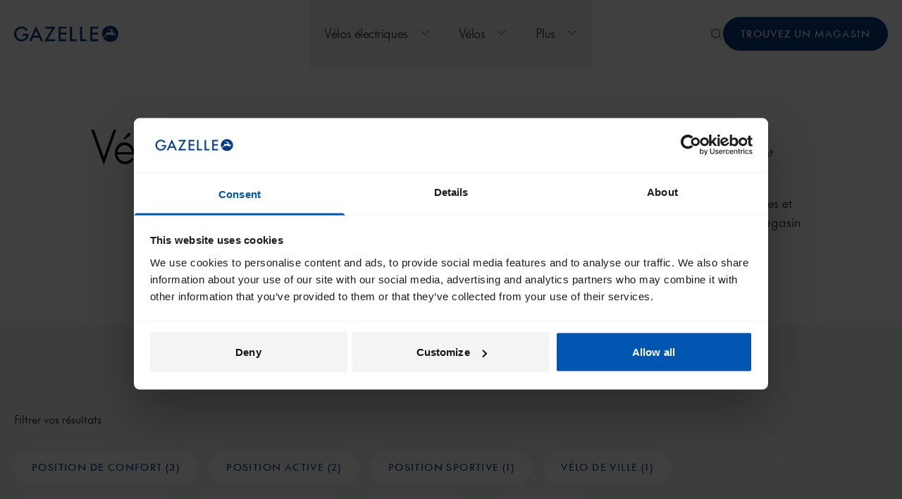

--- FILE ---
content_type: text/html;charset=utf-8
request_url: https://www.gazellebikes.com/fr-fr/velos
body_size: 40021
content:
<!DOCTYPE html><html  lang="fr-fr"><head><meta charset="utf-8"><meta name="viewport" content="width=device-width, initial-scale=1"><script type="importmap">{"imports":{"#entry":"/_nuxt/DuIghwhe.js"}}</script><title>Voir tous nos vélos | Gazelle</title><link rel="preconnect" href="https://dev.visualwebsiteoptimizer.com"><script src="https://js.hsforms.net/forms/embed/v2.js" type="text/javascript"></script><style>.c-header.header--open{transition-duration:.15s;transition-duration:0s;transition-property:all;transition-timing-function:cubic-bezier(.4,0,.2,1)}.show-navigation-dropdown-backdrop .h-global-header:before{opacity:1}.show-backdrop .h-global-header{z-index:10}.show-backdrop .h-global-header:after{opacity:1}</style><style>.nuxt-icon svg{height:1em;margin-bottom:.125em;vertical-align:middle;width:1em}.nuxt-icon.nuxt-icon--fill,.nuxt-icon.nuxt-icon--fill *{fill:currentColor!important}.nuxt-icon.nuxt-icon--stroke,.nuxt-icon.nuxt-icon--stroke *{stroke:currentColor!important}</style><style>@media (min-width:1024px){.router-link-active[data-v-717831a7],button[data-v-717831a7]:hover{--tw-text-opacity:1;color:rgb(3 58 126/var(--tw-text-opacity,1))}a[data-v-717831a7]:not(.base-button):hover{--tw-text-opacity:1;color:rgb(3 58 126/var(--tw-text-opacity,1))}}</style><style>.base-button[data-v-e0951140]{align-items:center;border-radius:999px;border-width:1px;cursor:pointer;display:flex;font-size:.6875rem;font-weight:400;justify-content:center;letter-spacing:.1em;line-height:1.2;padding-bottom:12px;padding-top:12px;text-transform:uppercase;transition-duration:.3s;transition-property:color,background-color,border-color,text-decoration-color,fill,stroke;transition-timing-function:cubic-bezier(.4,0,.2,1)}.base-button[data-v-e0951140]:focus{outline-offset:4px;outline-style:solid;outline-width:2px}@media (min-width:768px){.base-button[data-v-e0951140]{font-size:.875rem;height:48px}}.base-button__blue[data-v-e0951140]{--tw-border-opacity:1;border-color:rgb(3 58 126/var(--tw-border-opacity,1));--tw-bg-opacity:1;background-color:rgb(3 58 126/var(--tw-bg-opacity,1));padding-left:24px;padding-right:24px;text-align:center;--tw-text-opacity:1;color:rgb(255 255 255/var(--tw-text-opacity,1))}.base-button__blue[data-v-e0951140]:hover{--tw-border-opacity:1;border-color:rgb(0 120 230/var(--tw-border-opacity,1))}.base-button__blue[data-v-e0951140]:focus,.base-button__blue[data-v-e0951140]:hover{--tw-bg-opacity:1;background-color:rgb(0 120 230/var(--tw-bg-opacity,1))}.base-button__blue[data-v-e0951140]:focus{outline-color:#0078e6}.base-button__grey[data-v-e0951140]{--tw-border-opacity:1;border-color:rgb(238 247 239/var(--tw-border-opacity,1));--tw-bg-opacity:1;background-color:rgb(238 247 239/var(--tw-bg-opacity,1));padding-left:24px;padding-right:24px;text-align:center;--tw-text-opacity:1;color:rgb(28 28 28/var(--tw-text-opacity,1))}.base-button__grey[data-v-e0951140]:focus,.base-button__grey[data-v-e0951140]:hover{--tw-bg-opacity:1;background-color:rgb(225 244 227/var(--tw-bg-opacity,1))}.base-button__grey[data-v-e0951140]:focus{outline-color:#e1f4e3}.base-button__white[data-v-e0951140]{--tw-border-opacity:1;border-color:rgb(255 255 255/var(--tw-border-opacity,1));--tw-bg-opacity:1;background-color:rgb(255 255 255/var(--tw-bg-opacity,1));padding-left:24px;padding-right:24px;text-align:center;--tw-text-opacity:1;color:rgb(3 58 126/var(--tw-text-opacity,1))}.base-button__white[data-v-e0951140]:hover{--tw-border-opacity:1;border-color:rgb(0 120 230/var(--tw-border-opacity,1))}.base-button__white[data-v-e0951140]:focus,.base-button__white[data-v-e0951140]:hover{--tw-bg-opacity:1;background-color:rgb(0 120 230/var(--tw-bg-opacity,1));--tw-text-opacity:1;color:rgb(255 255 255/var(--tw-text-opacity,1))}.base-button__white[data-v-e0951140]:focus{outline-color:#0078e6}.base-button__blur[data-v-e0951140]{--tw-border-opacity:1;background-color:transparent;border-color:rgb(255 255 255/var(--tw-border-opacity,1));padding-left:24px;padding-right:24px;text-align:center;--tw-text-opacity:1;color:rgb(255 255 255/var(--tw-text-opacity,1));--tw-backdrop-blur:blur(16px);-webkit-backdrop-filter:var(--tw-backdrop-blur) var(--tw-backdrop-brightness) var(--tw-backdrop-contrast) var(--tw-backdrop-grayscale) var(--tw-backdrop-hue-rotate) var(--tw-backdrop-invert) var(--tw-backdrop-opacity) var(--tw-backdrop-saturate) var(--tw-backdrop-sepia);backdrop-filter:var(--tw-backdrop-blur) var(--tw-backdrop-brightness) var(--tw-backdrop-contrast) var(--tw-backdrop-grayscale) var(--tw-backdrop-hue-rotate) var(--tw-backdrop-invert) var(--tw-backdrop-opacity) var(--tw-backdrop-saturate) var(--tw-backdrop-sepia)}.base-button__blur[data-v-e0951140]:focus,.base-button__blur[data-v-e0951140]:hover{background-color:#fff3}.base-button__blur[data-v-e0951140]:focus{outline-color:#fff}.base-button__light-blue[data-v-e0951140]{--tw-border-opacity:1;border-color:rgb(150 230 240/var(--tw-border-opacity,1));--tw-bg-opacity:1;background-color:rgb(150 230 240/var(--tw-bg-opacity,1));padding-left:24px;padding-right:24px;text-align:center;--tw-text-opacity:1;color:rgb(3 58 126/var(--tw-text-opacity,1))}.base-button__light-blue[data-v-e0951140]:hover{--tw-border-opacity:1;border-color:rgb(94 216 232/var(--tw-border-opacity,1));--tw-bg-opacity:1;background-color:rgb(94 216 232/var(--tw-bg-opacity,1))}.base-button__light-blue[data-v-e0951140]:focus{--tw-bg-opacity:1;background-color:rgb(94 216 232/var(--tw-bg-opacity,1));outline-color:#5ed8e8}.base-button__light-blue.secondary[data-v-e0951140]{background-color:transparent;--tw-text-opacity:1;color:rgb(150 230 240/var(--tw-text-opacity,1))}.base-button__light-blue.secondary[data-v-e0951140]:hover{background-color:#5ed8e81a}.base-button__light-green[data-v-e0951140]{--tw-border-opacity:1;border-color:rgb(170 254 140/var(--tw-border-opacity,1));--tw-bg-opacity:1;background-color:rgb(170 254 140/var(--tw-bg-opacity,1));padding-left:24px;padding-right:24px;text-align:center;--tw-text-opacity:1;color:rgb(3 58 126/var(--tw-text-opacity,1))}.base-button__light-green[data-v-e0951140]:hover{--tw-border-opacity:1;border-color:rgb(106 253 53/var(--tw-border-opacity,1));--tw-bg-opacity:1;background-color:rgb(106 253 53/var(--tw-bg-opacity,1))}.base-button__light-green[data-v-e0951140]:focus{--tw-bg-opacity:1;background-color:rgb(106 253 53/var(--tw-bg-opacity,1));outline-color:#6afd35}.base-button__light-green.secondary[data-v-e0951140]{background-color:transparent;--tw-text-opacity:1;color:rgb(170 254 140/var(--tw-text-opacity,1))}.base-button__light-green.secondary[data-v-e0951140]:hover{background-color:#6afd351a}.base-button__pink[data-v-e0951140]{--tw-border-opacity:1;border-color:rgb(245 190 235/var(--tw-border-opacity,1));--tw-bg-opacity:1;background-color:rgb(245 190 235/var(--tw-bg-opacity,1));padding-left:24px;padding-right:24px;text-align:center;--tw-text-opacity:1;color:rgb(3 58 126/var(--tw-text-opacity,1))}.base-button__pink[data-v-e0951140]:hover{--tw-border-opacity:1;border-color:rgb(241 167 227/var(--tw-border-opacity,1))}.base-button__pink[data-v-e0951140]:focus,.base-button__pink[data-v-e0951140]:hover{--tw-bg-opacity:1;background-color:rgb(241 167 227/var(--tw-bg-opacity,1))}.base-button__pink[data-v-e0951140]:focus{outline-color:#f1a7e3}.base-button__pink.secondary[data-v-e0951140]{background-color:transparent;--tw-text-opacity:1;color:rgb(245 190 235/var(--tw-text-opacity,1))}.base-button__pink.secondary[data-v-e0951140]:hover{background-color:#f1a7e31a}.base-button__yellow[data-v-e0951140]{--tw-border-opacity:1;border-color:rgb(255 240 130/var(--tw-border-opacity,1));--tw-bg-opacity:1;background-color:rgb(255 240 130/var(--tw-bg-opacity,1));padding-left:24px;padding-right:24px;text-align:center;--tw-text-opacity:1;color:rgb(3 58 126/var(--tw-text-opacity,1))}.base-button__yellow[data-v-e0951140]:hover{--tw-border-opacity:1;border-color:rgb(255 234 71/var(--tw-border-opacity,1))}.base-button__yellow[data-v-e0951140]:focus,.base-button__yellow[data-v-e0951140]:hover{--tw-bg-opacity:1;background-color:rgb(255 234 71/var(--tw-bg-opacity,1))}.base-button__yellow[data-v-e0951140]:focus{outline-color:#ffea47}.base-button__yellow.secondary[data-v-e0951140]{background-color:transparent;--tw-text-opacity:1;color:rgb(255 240 130/var(--tw-text-opacity,1))}.base-button__yellow.secondary[data-v-e0951140]:hover{background-color:#ffea471a}.base-button__sand[data-v-e0951140]{--tw-border-opacity:1;border-color:rgb(210 210 160/var(--tw-border-opacity,1));--tw-bg-opacity:1;background-color:rgb(210 210 160/var(--tw-bg-opacity,1));padding-left:24px;padding-right:24px;text-align:center;--tw-text-opacity:1;color:rgb(3 58 126/var(--tw-text-opacity,1))}.base-button__sand[data-v-e0951140]:hover{--tw-border-opacity:1;border-color:rgb(203 203 144/var(--tw-border-opacity,1))}.base-button__sand[data-v-e0951140]:focus,.base-button__sand[data-v-e0951140]:hover{--tw-bg-opacity:1;background-color:rgb(203 203 144/var(--tw-bg-opacity,1))}.base-button__sand[data-v-e0951140]:focus{outline-color:#cbcb90}.base-button__sand.secondary[data-v-e0951140]{background-color:transparent;--tw-text-opacity:1;color:rgb(210 210 160/var(--tw-text-opacity,1))}.base-button__sand.secondary[data-v-e0951140]:hover{background-color:#cbcb901a}.base-button__caramel[data-v-e0951140]{--tw-border-opacity:1;border-color:rgb(182 175 157/var(--tw-border-opacity,1));--tw-bg-opacity:1;background-color:rgb(182 175 157/var(--tw-bg-opacity,1));padding-left:24px;padding-right:24px;text-align:center;--tw-text-opacity:1;color:rgb(3 58 126/var(--tw-text-opacity,1))}.base-button__caramel[data-v-e0951140]:hover{--tw-border-opacity:1;border-color:rgb(168 160 138/var(--tw-border-opacity,1))}.base-button__caramel[data-v-e0951140]:focus,.base-button__caramel[data-v-e0951140]:hover{--tw-bg-opacity:1;background-color:rgb(168 160 138/var(--tw-bg-opacity,1))}.base-button__caramel[data-v-e0951140]:focus{outline-color:#a8a08a}.base-button__caramel.secondary[data-v-e0951140]{background-color:transparent;--tw-text-opacity:1;color:rgb(182 175 157/var(--tw-text-opacity,1))}.base-button__caramel.secondary[data-v-e0951140]:hover{background-color:#a8a08a1a}.base-button__textChevronRight[data-v-e0951140]{border-color:transparent;height:auto;justify-content:flex-start;padding-bottom:0;padding-top:0;--tw-text-opacity:1;color:rgb(3 58 126/var(--tw-text-opacity,1))}.base-button__textChevronRight[data-v-e0951140]:focus,.base-button__textChevronRight[data-v-e0951140]:hover{--tw-text-opacity:1;color:rgb(0 120 230/var(--tw-text-opacity,1))}.base-button__textChevronRight[data-v-e0951140]:focus{outline-offset:10px}@media (min-width:768px){.base-button__textChevronRight[data-v-e0951140]:focus{outline-offset:16px}}</style><style>.footer .trustpilot-logo>svg{font-size:1rem;width:auto}.icon-flag{background-color:#000;background-image:url(/_nuxt/country-flags.enqRReim.webp);background-size:22px 162px;display:inline-block;height:13px;width:22px}.icon-flag-de-at{background-position:0 0}.icon-flag-nl-be{background-position:0 -16px}.icon-flag-de-de{background-position:0 -35px;background-size:22px 187px}.icon-flag-da-dk{background-position:0 -44px}.icon-flag-fr-fr{background-position:0 -67px;background-size:22px 187px}.icon-flag-en-gb{background-position:0 -96px;background-size:22px 219px}.icon-flag-nl-nl{background-position:0 -104px}.icon-flag-en-us{background-position:0 -404px;background-size:22px 215px}.icon-flag-sv-se{background-position:0 -150px;background-size:22px 187px}.icon-flag-en-ca{background-position:0 -417px;background-size:22px 215px}</style><style>#hubspot-newsletter{position:relative}#hubspot-newsletter .hs_newsletter_bike_preference{align-items:baseline;display:flex;flex-direction:column;font-weight:300;gap:8px;margin-bottom:24px;margin-top:24px}@media (min-width:768px){#hubspot-newsletter .hs_newsletter_bike_preference{flex-direction:row;gap:20px}}#hubspot-newsletter .hs_newsletter_bike_preference .inputs-list{display:flex;gap:20px;margin-left:0}#hubspot-newsletter .hs_newsletter_bike_preference li{list-style-type:none}#hubspot-newsletter .hs_newsletter_bike_preference li .hs-form-radio-display input[type=radio]{accent-color:#033a7e!important;font-size:1.125rem!important;left:auto!important;position:relative!important;top:4px!important;width:-moz-fit-content!important;width:fit-content!important}#hubspot-newsletter .hs_newsletter_bike_preference li .hs-form-radio-display span{margin-left:8px}@media (min-width:768px){#hubspot-newsletter .legal-consent-container{bottom:-125px;margin-bottom:0;margin-top:0;position:absolute}}#hubspot-newsletter .legal-consent-container .hs-form-booleancheckbox-display input[type=checkbox]{padding:12px!important;width:1.25rem!important}#hubspot-newsletter .hs-error-msgs{bottom:auto;position:absolute;top:-20px;width:100%}@media (min-width:1024px){#hubspot-newsletter input{width:66.666667%!important}}@media (min-width:768px){#hubspot-newsletter input{float:left!important;width:58.333333%!important}}#hubspot-newsletter input.hs-button{float:right!important;width:100%!important}@media (min-width:768px){#hubspot-newsletter input.hs-button{margin-left:3.3333%!important;width:38%!important}}</style><style>.hubspot-form{position:relative}.hubspot-form form>:not([hidden])~:not([hidden]){--tw-space-y-reverse:0;margin-bottom:calc(16px*var(--tw-space-y-reverse));margin-top:calc(16px*(1 - var(--tw-space-y-reverse)))}.hubspot-form form fieldset{max-width:none}.hubspot-form form fieldset label{display:block;margin-bottom:8px}@media (min-width:768px){.hubspot-form form{grid-template-columns:repeat(2,minmax(0,1fr))}}.hubspot-form .field{position:relative}.hubspot-form h4{font-size:2rem;font-weight:300;line-height:1}@media (min-width:1024px){.hubspot-form h4{font-size:4rem}}.hubspot-form .legal-consent-container{margin-bottom:16px;margin-top:16px}.hubspot-form .legal-consent-container .hs-form-booleancheckbox-display{font-weight:300}.hubspot-form .legal-consent-container .hs-form-booleancheckbox-display input[type=checkbox].hs-input{accent-color:#033a7e;position:relative}.hubspot-form .legal-consent-container .hs-form-booleancheckbox-display a{text-decoration-line:underline}.hubspot-form .hs_error_rollup,.hubspot-form .hs_recaptcha{display:none}.hubspot-form input,.hubspot-form select,.hubspot-form textarea{border-radius:0;border-width:1px;margin-right:0;position:relative;width:100%;--tw-border-opacity:1;border-color:rgb(242 242 242/var(--tw-border-opacity,1));font-weight:300;outline-offset:4px;padding:16px 20px}.hubspot-form input:focus-within,.hubspot-form select:focus-within,.hubspot-form textarea:focus-within{--tw-border-opacity:1;border-color:rgb(28 28 28/var(--tw-border-opacity,1))}.hubspot-form input:focus,.hubspot-form select:focus,.hubspot-form textarea:focus{outline:none}.hubspot-form input.error,.hubspot-form select.error,.hubspot-form textarea.error{--tw-border-opacity:1;border-color:rgb(255 90 60/var(--tw-border-opacity,1))}.hubspot-form input[type=checkbox],.hubspot-form select[type=checkbox],.hubspot-form textarea[type=checkbox]{padding:12px!important;width:1.25rem!important}.hubspot-form input.hs-button,.hubspot-form select.hs-button,.hubspot-form textarea.hs-button{align-items:center;border-radius:999px;cursor:pointer;display:flex;justify-content:center;width:auto;--tw-border-opacity:1;border-color:rgb(3 58 126/var(--tw-border-opacity,1));--tw-bg-opacity:1;background-color:rgb(3 58 126/var(--tw-bg-opacity,1));font-size:.875rem;font-weight:400;letter-spacing:.1em;padding:16px 24px;text-transform:uppercase;--tw-text-opacity:1;color:rgb(255 255 255/var(--tw-text-opacity,1));transition-duration:.3s;transition-property:color,background-color,border-color,text-decoration-color,fill,stroke;transition-timing-function:cubic-bezier(.4,0,.2,1)}.hubspot-form input.hs-button:hover,.hubspot-form select.hs-button:hover,.hubspot-form textarea.hs-button:hover{--tw-border-opacity:1;border-color:rgb(0 120 230/var(--tw-border-opacity,1));--tw-bg-opacity:1;background-color:rgb(0 120 230/var(--tw-bg-opacity,1))}.hubspot-form input.hs-button:focus,.hubspot-form select.hs-button:focus,.hubspot-form textarea.hs-button:focus{--tw-bg-opacity:1;background-color:rgb(0 120 230/var(--tw-bg-opacity,1));outline-color:#0078e6;outline-offset:4px;outline-style:solid;outline-width:2px}.hubspot-form .hs-input{width:100%!important}.hubspot-form .hs-form-booleancheckbox-display{cursor:pointer;--tw-text-opacity:1;align-items:center;color:rgb(28 28 28/var(--tw-text-opacity,1));display:flex}.hubspot-form .hs-error-msgs label{font-size:.875rem!important;margin-bottom:0;margin-top:16px;--tw-text-opacity:1!important;color:rgb(255 90 60/var(--tw-text-opacity,1))!important}.hubspot-form .hs-submit{margin-top:0}.hubspot-form select::-ms-expand{display:none}</style><style>.rich-text[data-v-a7839dfe]{width:100%}.rich-text.styled[data-v-a7839dfe] h2{font-size:2rem;letter-spacing:-.05em;line-height:1;margin-bottom:8px}@media (min-width:768px){.rich-text.styled[data-v-a7839dfe] h2{font-size:4rem}}.rich-text.styled[data-v-a7839dfe] h3{font-size:1.5rem;line-height:1;margin-bottom:20px}.rich-text.styled[data-v-a7839dfe] h4{font-size:1.125rem;line-height:1;margin-bottom:20px}.rich-text.styled[data-v-a7839dfe] h5,.rich-text.styled[data-v-a7839dfe] h6{font-size:1rem;margin-bottom:20px}@media (min-width:768px){.rich-text.styled[data-v-a7839dfe] h5,.rich-text.styled[data-v-a7839dfe] h6{font-size:1.125rem}}.rich-text.styled[data-v-a7839dfe] p{line-height:1.5;margin-bottom:1em}.rich-text.styled[data-v-a7839dfe] p:last-of-type{margin-bottom:0}.rich-text.styled[data-v-a7839dfe] li p{margin-bottom:.5em}.rich-text.styled[data-v-a7839dfe] ol,.rich-text.styled[data-v-a7839dfe] ul{margin-bottom:20px;padding-left:32px}.rich-text.styled[data-v-a7839dfe] ul{list-style:disc}.rich-text.styled[data-v-a7839dfe] ol{list-style:decimal}.rich-text.inherit-link-color[data-v-a7839dfe] a{color:inherit!important}.rich-text[data-v-a7839dfe] a{font-weight:400;text-decoration:underline;text-underline-offset:2px;--tw-text-opacity:1;color:rgb(3 58 126/var(--tw-text-opacity,1));transition-duration:.15s;transition-property:opacity;transition-timing-function:cubic-bezier(.4,0,.2,1)}.rich-text[data-v-a7839dfe] a:hover{opacity:.7}</style><style>select[data-v-0b4ba709]{-webkit-appearance:none;-moz-appearance:none;appearance:none;background-color:transparent;border-style:none;border-width:0;margin:0;padding:0 1.75em 0 0}select[data-v-0b4ba709]::-ms-expand{display:none}.select[data-v-0b4ba709]{background-image:url("data:image/svg+xml;charset=utf-8,%3Csvg xmlns='http://www.w3.org/2000/svg' fill='none' viewBox='0 0 16 16'%3E%3Cpath stroke='currentColor' stroke-linecap='round' stroke-linejoin='round' d='m3 6 4.986 5L13 6'/%3E%3C/svg%3E");background-position:100%;background-repeat:no-repeat}</style><style>@media (min-width:1024px){.model-card[data-v-8ff05819]:nth-child(2n){flex-direction:row-reverse}}</style><link rel="stylesheet" href="https://www.gazellebikes.com/_nuxt/entry.BJPwtxMZ.css" crossorigin><link rel="stylesheet" href="https://www.gazellebikes.com/_nuxt/ModelOverviewBlock.B5mQqGua.css" crossorigin><link rel="modulepreload" as="script" crossorigin href="https://www.gazellebikes.com/_nuxt/DuIghwhe.js"><link rel="modulepreload" as="script" crossorigin href="https://www.gazellebikes.com/_nuxt/C9oEIKgl.js"><link rel="modulepreload" as="script" crossorigin href="https://www.gazellebikes.com/_nuxt/BDZ1WZOH.js"><link rel="modulepreload" as="script" crossorigin href="https://www.gazellebikes.com/_nuxt/zn9OvoYE.js"><link rel="modulepreload" as="script" crossorigin href="https://www.gazellebikes.com/_nuxt/BfmR5VQM.js"><link rel="modulepreload" as="script" crossorigin href="https://www.gazellebikes.com/_nuxt/ktu_kO5D.js"><link rel="modulepreload" as="script" crossorigin href="https://www.gazellebikes.com/_nuxt/BIWAidcN.js"><link rel="modulepreload" as="script" crossorigin href="https://www.gazellebikes.com/_nuxt/CvruwzUg.js"><link rel="modulepreload" as="script" crossorigin href="https://www.gazellebikes.com/_nuxt/Bfr0euOD.js"><link rel="modulepreload" as="script" crossorigin href="https://www.gazellebikes.com/_nuxt/B4Ff5sME.js"><link rel="modulepreload" as="script" crossorigin href="https://www.gazellebikes.com/_nuxt/BzDb5tt0.js"><link rel="modulepreload" as="script" crossorigin href="https://www.gazellebikes.com/_nuxt/BWKE25rJ.js"><link rel="modulepreload" as="script" crossorigin href="https://www.gazellebikes.com/_nuxt/DbIwkPZT.js"><link rel="modulepreload" as="script" crossorigin href="https://www.gazellebikes.com/_nuxt/Cfb7MUyO.js"><link rel="modulepreload" as="script" crossorigin href="https://www.gazellebikes.com/_nuxt/CBG09TbN.js"><link rel="preload" as="fetch" fetchpriority="low" crossorigin="anonymous" href="https://www.gazellebikes.com/_nuxt/builds/meta/b7be2bbe-57e2-468f-b581-1142f350cdde.json"><script src="https://consent.cookiebot.com/uc.js" type="text/javascript" id="Cookiebot" defer data-cbid="c7e64398-4a82-429a-8c58-a1a82209ce0f" data-blockingmode="auto"></script><link rel="prefetch" as="image" type="image/svg+xml" href="https://www.gazellebikes.com/_nuxt/ProximaNova-Reg-webfont.ylWX6WzY.svg"><link rel="prefetch" as="image" type="image/svg+xml" href="https://www.gazellebikes.com/_nuxt/ProximaNova-RegIt-webfont.d6AiCmT3.svg"><link rel="prefetch" as="image" type="image/svg+xml" href="https://www.gazellebikes.com/_nuxt/ProximaNova-Light-webfont.B2-2wld4.svg"><link rel="prefetch" as="image" type="image/svg+xml" href="https://www.gazellebikes.com/_nuxt/ProximaNova-LightIt-webfont.C_HDII0R.svg"><link rel="prefetch" as="image" type="image/svg+xml" href="https://www.gazellebikes.com/_nuxt/proximanova-medium-webfont.DHVfDQwi.svg"><link rel="prefetch" as="image" type="image/svg+xml" href="https://www.gazellebikes.com/_nuxt/proximanova-mediumit-webfont.BU1OOFYC.svg"><link rel="prefetch" as="image" type="image/webp" href="https://www.gazellebikes.com/_nuxt/country-flags.enqRReim.webp"><link rel="prefetch" as="script" crossorigin href="https://www.gazellebikes.com/_nuxt/REueiI7M.js"><link rel="prefetch" as="script" crossorigin href="https://www.gazellebikes.com/_nuxt/Bw_u5fyb.js"><link rel="prefetch" as="script" crossorigin href="https://www.gazellebikes.com/_nuxt/Bu-J9LrW.js"><link rel="prefetch" as="script" crossorigin href="https://www.gazellebikes.com/_nuxt/BhCYOYfM.js"><link rel="prefetch" as="script" crossorigin href="https://www.gazellebikes.com/_nuxt/Bav51sTs.js"><link rel="prefetch" as="script" crossorigin href="https://www.gazellebikes.com/_nuxt/BGz4CNh0.js"><link rel="prefetch" as="script" crossorigin href="https://www.gazellebikes.com/_nuxt/Bbx-G5jp.js"><link rel="prefetch" as="script" crossorigin href="https://www.gazellebikes.com/_nuxt/CCTGhchR.js"><link rel="prefetch" as="script" crossorigin href="https://www.gazellebikes.com/_nuxt/By5Iw0Ba.js"><link rel="prefetch" as="script" crossorigin href="https://www.gazellebikes.com/_nuxt/C4EjyTmV.js"><link rel="prefetch" as="script" crossorigin href="https://www.gazellebikes.com/_nuxt/BXxalKzs.js"><link rel="prefetch" as="script" crossorigin href="https://www.gazellebikes.com/_nuxt/DnRfDGET.js"><link rel="prefetch" as="script" crossorigin href="https://www.gazellebikes.com/_nuxt/7kBr3Fod.js"><link rel="prefetch" as="script" crossorigin href="https://www.gazellebikes.com/_nuxt/CMytarun.js"><link rel="prefetch" as="script" crossorigin href="https://www.gazellebikes.com/_nuxt/DKxwSDMM.js"><link rel="prefetch" as="script" crossorigin href="https://www.gazellebikes.com/_nuxt/C7NgsSnm.js"><link rel="prefetch" as="script" crossorigin href="https://www.gazellebikes.com/_nuxt/BHleFYOg.js"><link rel="prefetch" as="script" crossorigin href="https://www.gazellebikes.com/_nuxt/DnG4lXqV.js"><link rel="prefetch" as="script" crossorigin href="https://www.gazellebikes.com/_nuxt/BOrVB-EA.js"><link rel="prefetch" as="script" crossorigin href="https://www.gazellebikes.com/_nuxt/Bwf1uolB.js"><link rel="prefetch" as="script" crossorigin href="https://www.gazellebikes.com/_nuxt/C3x3JJS6.js"><link rel="prefetch" as="script" crossorigin href="https://www.gazellebikes.com/_nuxt/YFy8P2z1.js"><link rel="prefetch" as="script" crossorigin href="https://www.gazellebikes.com/_nuxt/CsHIiM5O.js"><link rel="prefetch" as="script" crossorigin href="https://www.gazellebikes.com/_nuxt/Cpifs77S.js"><link rel="prefetch" as="script" crossorigin href="https://www.gazellebikes.com/_nuxt/cu7O_jN1.js"><link rel="prefetch" as="script" crossorigin href="https://www.gazellebikes.com/_nuxt/DKaJ1Bc9.js"><link rel="prefetch" as="script" crossorigin href="https://www.gazellebikes.com/_nuxt/zJXgVpYB.js"><link rel="prefetch" as="script" crossorigin href="https://www.gazellebikes.com/_nuxt/Dlt8D1i9.js"><link rel="prefetch" as="script" crossorigin href="https://www.gazellebikes.com/_nuxt/-r3FAyd4.js"><link rel="prefetch" as="script" crossorigin href="https://www.gazellebikes.com/_nuxt/cachHStA.js"><link rel="prefetch" as="script" crossorigin href="https://www.gazellebikes.com/_nuxt/O6GK1BOs.js"><link rel="prefetch" as="script" crossorigin href="https://www.gazellebikes.com/_nuxt/fjjPd_kp.js"><link rel="prefetch" as="script" crossorigin href="https://www.gazellebikes.com/_nuxt/BdPrM1mI.js"><link rel="prefetch" as="script" crossorigin href="https://www.gazellebikes.com/_nuxt/BHWlI7bI.js"><link rel="prefetch" as="script" crossorigin href="https://www.gazellebikes.com/_nuxt/DVLQUqNh.js"><link rel="prefetch" as="script" crossorigin href="https://www.gazellebikes.com/_nuxt/CIFG3oUA.js"><link rel="prefetch" as="script" crossorigin href="https://www.gazellebikes.com/_nuxt/CdiXFOLe.js"><link rel="prefetch" as="script" crossorigin href="https://www.gazellebikes.com/_nuxt/68YnBFRY.js"><link rel="prefetch" as="script" crossorigin href="https://www.gazellebikes.com/_nuxt/Dr9FhFLm.js"><link rel="prefetch" as="image" type="image/jpeg" href="https://www.gazellebikes.com/_nuxt/logo-gazelle.BFJRgucL.jpg"><meta name="format-detection" content="telephone=no"><meta name="msapplication-TileColor" content="#00aba9"><meta name="msapplication-config" content="/en-gb/assets/browserconfig.xml"><meta name="theme-color" content="#ffffff"><link rel="icon" type="image/x-icon" href="/en-gb/assets/favicon.ico"><link rel="apple-touch-icon" sizes="180x180" href="/en-gb/assets/apple-touch-icon.png"><link rel="icon" type="image/png" sizes="32x32" href="/en-gb/assets/favicon-32x32.png"><link rel="icon" type="image/png" sizes="16x16" href="/en-gb/assets/favicon-16x16.png"><link rel="manifest" href="/en-gb/assets/site.webmanifest"><link rel="mask-icon" href="/en-gb/assets/safari-pinned-tab.svg" color="#5bbad5"><script type="text/javascript" id="hotjarCode">
  (function(h,o,t,j,a,r){
        h.hj=h.hj||function(){(h.hj.q=h.hj.q||[]).push(arguments)};
        h._hjSettings={hjid:2843314,hjsv:6};
        a=o.getElementsByTagName('head')[0];
        r=o.createElement('script');r.async=1;
        r.src=t+h._hjSettings.hjid+j+h._hjSettings.hjsv;
        a.appendChild(r);
    })(window,document,'https://static.hotjar.com/c/hotjar-','.js?sv=');
</script><link rel="canonical" href="https://www.gazellebikes.com/fr-fr/velos"><meta property="og:title" content="Voir tous nos vélos | Gazelle"><meta name="description" content="Un vélo pour tous dans notre gamme: VAE, vélos de ville, vélos de transport"><meta property="og:description" content="Un vélo pour tous dans notre gamme: VAE, vélos de ville, vélos de transport"><meta property="og:image" content="/_nuxt/logo-gazelle.BFJRgucL.jpg"><meta name="twitter:title" content="Voir tous nos vélos | Gazelle"><meta name="twitter:description" content="Un vélo pour tous dans notre gamme: VAE, vélos de ville, vélos de transport"><meta name="twitter:image" content="/_nuxt/logo-gazelle.BFJRgucL.jpg"><meta name="robots" content="index, follow"><script type="module" src="https://www.gazellebikes.com/_nuxt/DuIghwhe.js" crossorigin></script></head><body  class=""><div id="__nuxt"><!--[--><div class="nuxt-loading-indicator" style="position:fixed;top:0;right:0;left:0;pointer-events:none;width:auto;height:6px;opacity:0;background:#0078E6;background-size:0% auto;transform:scaleX(0%);transform-origin:left;transition:transform 0.1s, height 0.4s, opacity 0.4s;z-index:999999;"></div><div><!--[--><div class="h-global-header fixed top-00 z-[102] w-full"><header class="c-header m-auto w-full bg-main-white-500"><div class="c-container-small z-[01] mx-auto flex h-full justify-between bg-[inherit] laptop:grid laptop:h-[96px] laptop:grid-flow-col laptop:grid-cols-none"><a href="/fr-fr" class="relative col-span-2 mr-04 flex h-[4rem] w-[160px] shrink-0 items-center justify-self-start p-04 pl-05 tablet:pl-05 tablet:pr-00 laptop:z-20 laptop:h-auto laptop:w-[170px] desktop-xl:px-00"><span class="sr-only">Royal Dutch Gazelle</span><svg width="150" height="48" viewBox="0 0 142 22" fill="none" xmlns="http://www.w3.org/2000/svg"><path d="M112.917 1.4469H102.372V20.8243H112.917V18.2544H105.124V11.9066H112.788V9.33662H105.124V4.01682H112.917V1.4469Z" fill="#033A7E"></path><path d="M91.4531 1.4469H88.7012V20.8243H97.5486V18.2544H91.4531V1.4469Z" fill="#033A7E"></path><path d="M77.8477 1.4469H75.0957V20.8243H83.9432V18.2544H77.8477V1.4469Z" fill="#033A7E"></path><path d="M70.3583 1.4469H59.8135V20.8243H70.3583V18.2544H62.5654V11.9066H70.2298V9.33662H62.5654V4.01682H70.3583V1.4469Z" fill="#033A7E"></path><path d="M41.8853 4.01682H50.8613L40.7793 20.8243H55.0536V18.2544H45.3831L55.4394 1.4469H41.8853V4.01682Z" fill="#033A7E"></path><path d="M29.5914 0.418823L20.3838 20.8242H23.2643L25.3477 16.1984H33.8094L35.8925 20.8242H38.799L29.5914 0.418823ZM26.4792 13.6283L29.5397 6.76661H29.5914L32.6776 13.6283H26.4792Z" fill="#033A7E"></path><path d="M19.3032 11.007H11.3302V13.3971H16.5255C15.9854 16.3782 13.3621 18.537 9.99276 18.537C5.98061 18.537 2.91996 15.3246 2.91996 11.1355C2.91996 6.9465 5.98061 3.73405 9.96705 3.73405C12.6162 3.73405 14.7766 5.04471 16.0883 7.10066L18.2487 5.66154C16.4998 2.91166 13.5421 1.13843 9.96705 1.13843C4.33449 1.13843 0 5.58445 0 11.1355C0 16.6866 4.43743 21.1327 10.0957 21.1327C15.3424 21.1327 19.3546 17.0464 19.3546 11.9836C19.3546 11.6496 19.3803 11.3925 19.3032 11.007Z" fill="#033A7E"></path><path d="M129.074 0.081543C123.039 0.081543 118.146 4.9699 118.146 10.9999C118.146 12.6368 118.517 14.1837 119.163 15.5774C121.083 14.5223 123.46 12.3374 124.109 10.8594C124.462 10.1467 124.325 9.25901 123.918 8.66133C123.918 8.66133 125.827 9.12215 127.803 9.12215C129.355 9.12215 130.421 9.05729 130.861 8.90997C130.673 8.02735 130.376 7.18427 129.817 6.2792L129.342 6.18446L128.702 6.365C128.702 6.365 128.172 6.09297 127.601 5.92227C127.482 5.88649 127.461 5.8188 127.652 5.75461C127.838 5.69482 128.407 5.50968 128.407 5.50968C127.143 5.17022 125.986 4.73037 124.857 3.99351C124.788 3.94823 124.75 3.86303 124.79 3.79327C124.824 3.73259 124.886 3.69477 125.013 3.7452C127.316 4.66268 129.118 5.18727 132.878 5.56121L132.956 5.98102C132.956 5.98102 132.608 6.22202 131.384 6.50447C132.304 7.69599 132.942 8.74864 133.575 10.9116C134.36 10.2907 135.065 9.81875 135.635 9.54192C136.105 9.31404 136.591 9.87834 136.506 10.1467C136.203 11.1139 135.071 14.1472 134.635 15.2433C134.478 14.8952 134.259 14.5642 133.991 14.2551L135.644 10.4313C134.681 11.3534 134.064 12.0323 132.928 13.3334C131.988 12.7021 130.857 12.3476 129.748 12.1559C127.533 11.7725 125.247 12.3353 123.374 13.5796C122.069 14.4457 120.895 15.502 119.808 16.7673C121.738 19.8564 125.161 21.9183 129.074 21.9183C135.108 21.9183 140 17.03 140 10.9999C140 4.9699 135.108 0.081543 129.074 0.081543Z" fill="#033A7E"></path></svg></a><div class="flex items-center laptop:hidden col-span-1 col-start-4"><button class="focus:outline focus:outline-offset-4 focus:outline-2 focus:outline-functional-blue-500"><span class="nuxt-icon text-md cursor-pointer transition-colors duration-300 hover:text-main-blue-500"><svg width="24" height="24" viewBox="0 0 24 24" fill="none" xmlns="http://www.w3.org/2000/svg">
<ellipse cx="10" cy="10.9532" rx="8" ry="7.95322" stroke="currentColor" stroke-linejoin="round"/>
<path d="M16.4784 16.3995L21.0276 20.922" stroke="currentColor" stroke-linecap="round" stroke-linejoin="round"/>
</svg>
</span></button><button aria-controls="primary-navigation" aria-expanded="false" class="menu-button w-content p-05"><span class="sr-only">Ouvrir le menu</span><span class="nuxt-icon nuxt-icon--fill nuxt-icon--stroke"><svg width="24" height="24" viewBox="0 0 24 24" fill="none" xmlns="http://www.w3.org/2000/svg">
<path d="M22 3H2" stroke="currentColor" stroke-linecap="round" stroke-linejoin="round"/>
<path d="M22 12H2" stroke="currentColor" stroke-linecap="round" stroke-linejoin="round"/>
<path d="M22 21H2" stroke="currentColor" stroke-linecap="round" stroke-linejoin="round"/>
</svg>
</span></button></div><nav id="primary-navigation" aria-label="Main navigation" aria-hidden="true" class="translate-x-full laptop:translate-x-00 h-0 absolute bottom-00 left-00 right-00 top-00 z-[99] min-h-screen w-full auto-cols-max  flex-col bg-[inherit] transition-all duration-500 ease-out before:absolute before:bottom-00 before:left-00  before:right-00 before:top-00 before:bg-main-oyster-500 before:content-[&#39;&#39;] laptop:bottom-auto laptop:top-[unset] laptop:z-10 laptop:flex laptop:h-auto laptop:min-h-min laptop:w-auto laptop:flex-row laptop:justify-center laptop:bg-[inherit] laptop:bg-main-white-500 laptop:before:hidden"><div class="fixed top-00 z-[100] z-[2] flex h-[4rem] w-full justify-between bg-main-oyster-500 text-main-black-500 laptop:relative laptop:hidden laptop:h-auto laptop:h-full laptop:bg-[inherit] laptop:text-main-black-500"><h2 class="px-05 py-04 text-md font-light">Menu</h2><button aria-controls="primary-navigation" aria-expanded="false" class="w-content col-span-1 col-start-4 p-05 laptop:hidden"><span class="sr-only"> Fermer le menu</span><span class="nuxt-icon nuxt-icon--fill nuxt-icon--stroke text-main-1"><svg width="16" height="16" viewBox="0 0 16 16" fill="none" xmlns="http://www.w3.org/2000/svg">
<path d="M13 3L3 13L13 3Z" stroke="#1C1C1C" stroke-linecap="round" stroke-linejoin="round"/>
<path d="M13 13L3 3L13 13Z" stroke="#1C1C1C" stroke-linecap="round" stroke-linejoin="round"/>
</svg>
</span></button></div><ul class="header__list laptop:touch-pan-none relative top-00 flex max-h-screen w-full touch-pan-y flex-col overflow-auto bg-main-oyster-500 pb-[5.875rem] laptop:relative laptop:max-h-none laptop:w-auto laptop:flex-row laptop:overflow-visible laptop:bg-[inherit] laptop:px-00 laptop:pb-00 laptop:pt-00"><!--[--><li class="border-b-xs border-main-white-500/20 !bg-[inherit] text-main-black-500 laptop:h-[6rem] laptop:px-00 laptop:text-main-black-500 cursor-pointer mt-[94px] laptop:mt-00" data-v-717831a7><div class="laptop:pointer-events-none flex h-full items-center justify-between transition-all laptop:text-sm-medium laptop:w-auto laptop:border-b-none laptop:transition-none" data-v-717831a7><button id="navigation-item-0" class="navigation-item flex w-full items-center justify-between py-04 text-xl font-light leading-none tracking-tight laptop:text-md px-05 laptop:py-08 laptop:font-light laptop:duration-300 focus-visible:outline focus-visible:outline-offset-[-4px] focus-visible:outline-2 focus-visible:outline-functional-blue-500" aria-expanded="false" aria-controls="89f8f754-72e0-4f84-a48b-db18635b2ea9" data-v-717831a7><span class="mr-04 block border-transparent laptop:border-b-xs" data-v-717831a7>Vélos électriques</span><span class="nuxt-icon rotate-180 text-icon laptop:pt-01 laptop:text-[1rem]" data-v-717831a7><svg width="16" height="16" viewBox="0 0 16 16" fill="none" xmlns="http://www.w3.org/2000/svg">
<path d="M13 10L8.0136 5L3 10" stroke="currentColor" stroke-linecap="round" stroke-linejoin="round"/>
</svg>
</span></button></div><div id="89f8f754-72e0-4f84-a48b-db18635b2ea9" class="pointer-events-none cursor-auto z-10 laptop:opacity-0 max-h-00 laptop:max-h-none overflow-hidden bg-main-white-500 shadow-md laptop:absolute laptop:top-[var(--header-heigth)] laptop:flex laptop:min-w-max laptop:bg-transparent laptop:pt-01 laptop:-translate-x-1/2 laptop:left-1/2 transition-all duration-300" data-v-717831a7 data-v-717831a7><ul class="w-full pb-08 px-05 laptop:c-container-small flex gap-06 laptop:gap-10 flex-col laptop:flex-row laptop:overflow-hidden laptop:p-08 laptop:bg-main-white-500" data-v-717831a7><!--[--><li data-v-717831a7><div data-v-717831a7><h3 class="opacity-0 translate-y-[-5px] will-change-[opacity, transform] pt-07 pb-05 text-xs font-book laptop:pt-00 uppercase tracking-widest laptop:pl-04" data-v-717831a7>Modèles</h3><ul class="space-y-03" data-v-717831a7><!--[--><li class="opacity-0 translate-y-[-5px] will-change-[opacity, transform]" data-v-717831a7><a href="/fr-fr/velos-electriques" class="text-sm font-regular flex h-full flex-col gap-01 py-01 laptop:py-03 transition-all duration-300 hover:border-main-blue-500 laptop:!text-md-medium laptop:tracking-normal text-main-black-500 pl-04 border-l-sm border-main-oyster-800" tabindex="-1" data-v-717831a7>Tous les modèles <!----></a></li><li class="opacity-0 translate-y-[-5px] will-change-[opacity, transform]" data-v-717831a7><a href="/fr-fr/velos-electriques/avignon" class="text-sm font-regular flex h-full flex-col gap-01 py-01 laptop:py-03 transition-all duration-300 hover:border-main-blue-500 laptop:!text-md-medium laptop:tracking-normal text-main-black-500 pl-04 border-l-sm border-main-oyster-800" tabindex="-1" data-v-717831a7>Avignon <span class="text-xs text-main-grey-700 font-light" data-v-717831a7>Moderne et confortable</span></a></li><li class="opacity-0 translate-y-[-5px] will-change-[opacity, transform]" data-v-717831a7><a href="/fr-fr/velos-electriques/eclipse" class="text-sm font-regular flex h-full flex-col gap-01 py-01 laptop:py-03 transition-all duration-300 hover:border-main-blue-500 laptop:!text-md-medium laptop:tracking-normal text-main-black-500 pl-04 border-l-sm border-main-oyster-800" tabindex="-1" data-v-717831a7>Eclipse <span class="text-xs text-main-grey-700 font-light" data-v-717831a7>L&#39;aventure sans limite</span></a></li><li class="opacity-0 translate-y-[-5px] will-change-[opacity, transform]" data-v-717831a7><a href="/fr-fr/velos-electriques/ultimate" class="text-sm font-regular flex h-full flex-col gap-01 py-01 laptop:py-03 transition-all duration-300 hover:border-main-blue-500 laptop:!text-md-medium laptop:tracking-normal text-main-black-500 pl-04 border-l-sm border-main-oyster-800" tabindex="-1" data-v-717831a7>Ultimate <span class="text-xs text-main-grey-700 font-light" data-v-717831a7>La sensation de liberté absolue</span></a></li><li class="opacity-0 translate-y-[-5px] will-change-[opacity, transform]" data-v-717831a7><a href="/fr-fr/velos-electriques/grenoble" class="text-sm font-regular flex h-full flex-col gap-01 py-01 laptop:py-03 transition-all duration-300 hover:border-main-blue-500 laptop:!text-md-medium laptop:tracking-normal text-main-black-500 pl-04 border-l-sm border-main-oyster-800" tabindex="-1" data-v-717831a7>Grenoble <span class="text-xs text-main-grey-700 font-light" data-v-717831a7>Confort élégant</span></a></li><!--]--></ul></div></li><li data-v-717831a7><div data-v-717831a7><h3 class="opacity-0 translate-y-[-5px] will-change-[opacity, transform] pt-07 pb-05 text-xs font-book laptop:pt-00 uppercase tracking-widest laptop:pl-04" data-v-717831a7>Populaire</h3><ul class="space-y-03" data-v-717831a7><!--[--><li class="opacity-0 translate-y-[-5px] will-change-[opacity, transform]" data-v-717831a7><a href="/fr-fr/velos-electriques/femme" class="text-sm font-regular flex h-full flex-col gap-01 py-01 laptop:py-03 transition-all duration-300 hover:border-main-blue-500 laptop:!text-md-medium laptop:tracking-normal text-main-black-500 pl-04 border-l-sm border-main-oyster-800" tabindex="-1" data-v-717831a7>Vélos électriques pour femme <!----></a></li><li class="opacity-0 translate-y-[-5px] will-change-[opacity, transform]" data-v-717831a7><a href="/fr-fr/velos-electriques/moteur-central" class="text-sm font-regular flex h-full flex-col gap-01 py-01 laptop:py-03 transition-all duration-300 hover:border-main-blue-500 laptop:!text-md-medium laptop:tracking-normal text-main-black-500 pl-04 border-l-sm border-main-oyster-800" tabindex="-1" data-v-717831a7>Vélos électriques avec moteur central <!----></a></li><li class="opacity-0 translate-y-[-5px] will-change-[opacity, transform]" data-v-717831a7><a href="/fr-fr/blog/quel-velo-electrique-sportif" class="text-sm font-regular flex h-full flex-col gap-01 py-01 laptop:py-03 transition-all duration-300 hover:border-main-blue-500 laptop:!text-md-medium laptop:tracking-normal text-main-black-500 pl-04 border-l-sm border-main-oyster-800" tabindex="-1" data-v-717831a7>Le vélo électrique sportif <!----></a></li><li class="opacity-0 translate-y-[-5px] will-change-[opacity, transform]" data-v-717831a7><a href="/fr-fr/connect" class="text-sm font-regular flex h-full flex-col gap-01 py-01 laptop:py-03 transition-all duration-300 hover:border-main-blue-500 laptop:!text-md-medium laptop:tracking-normal text-main-black-500 pl-04 border-l-sm border-main-oyster-800" tabindex="-1" data-v-717831a7>Vélos électriques Connect <!----></a></li><li class="opacity-0 translate-y-[-5px] will-change-[opacity, transform]" data-v-717831a7><a href="/fr-fr/gazelle-protect" class="text-sm font-regular flex h-full flex-col gap-01 py-01 laptop:py-03 transition-all duration-300 hover:border-main-blue-500 laptop:!text-md-medium laptop:tracking-normal text-main-black-500 pl-04 border-l-sm border-main-oyster-800" tabindex="-1" data-v-717831a7>Vélos électriques Protect <!----></a></li><li class="opacity-0 translate-y-[-5px] will-change-[opacity, transform]" data-v-717831a7><a href="/fr-fr/velos-electriques" class="text-sm font-regular flex h-full flex-col gap-01 py-01 laptop:py-03 transition-all duration-300 hover:border-main-blue-500 laptop:!text-md-medium laptop:tracking-normal text-main-black-500 pl-04 border-l-sm border-main-oyster-800" tabindex="-1" data-v-717831a7>Tous les vélos électriques <!----></a></li><li class="opacity-0 translate-y-[-5px] will-change-[opacity, transform]" data-v-717831a7><a href="/fr-fr/accessoires" class="text-sm font-regular flex h-full flex-col gap-01 py-01 laptop:py-03 transition-all duration-300 hover:border-main-blue-500 laptop:!text-md-medium laptop:tracking-normal text-main-black-500 pl-04 border-l-sm border-main-oyster-800" tabindex="-1" data-v-717831a7>Accessoires <!----></a></li><!--]--></ul></div></li><li data-v-717831a7><div data-v-717831a7><h3 class="opacity-0 translate-y-[-5px] will-change-[opacity, transform] pt-07 pb-05 text-xs font-book laptop:pt-00 uppercase tracking-widest laptop:pl-04" data-v-717831a7>Conseil</h3><ul class="space-y-03" data-v-717831a7><!--[--><li class="opacity-0 translate-y-[-5px] will-change-[opacity, transform]" data-v-717831a7><a href="/fr-fr/conseil/velo-electrique/batterie" class="text-sm font-regular flex h-full flex-col gap-01 py-01 laptop:py-03 transition-all duration-300 hover:border-main-blue-500 laptop:!text-md-medium laptop:tracking-normal text-main-black-500 pl-04 border-l-sm border-main-oyster-800" tabindex="-1" data-v-717831a7>Batterie <!----></a></li><li class="opacity-0 translate-y-[-5px] will-change-[opacity, transform]" data-v-717831a7><a href="/fr-fr/conseil/velo-electrique/moteurs" class="text-sm font-regular flex h-full flex-col gap-01 py-01 laptop:py-03 transition-all duration-300 hover:border-main-blue-500 laptop:!text-md-medium laptop:tracking-normal text-main-black-500 pl-04 border-l-sm border-main-oyster-800" tabindex="-1" data-v-717831a7>Moteur <!----></a></li><li class="opacity-0 translate-y-[-5px] will-change-[opacity, transform]" data-v-717831a7><a href="/fr-fr/conseil/velo-electrique/autonomie" class="text-sm font-regular flex h-full flex-col gap-01 py-01 laptop:py-03 transition-all duration-300 hover:border-main-blue-500 laptop:!text-md-medium laptop:tracking-normal text-main-black-500 pl-04 border-l-sm border-main-oyster-800" tabindex="-1" data-v-717831a7>Autonomie <!----></a></li><li class="opacity-0 translate-y-[-5px] will-change-[opacity, transform]" data-v-717831a7><a href="/fr-fr/conseil/velo-electrique/conseil-d-achat" class="text-sm font-regular flex h-full flex-col gap-01 py-01 laptop:py-03 transition-all duration-300 hover:border-main-blue-500 laptop:!text-md-medium laptop:tracking-normal text-main-black-500 pl-04 border-l-sm border-main-oyster-800" tabindex="-1" data-v-717831a7>Conseil d&#39;achat <!----></a></li><li class="opacity-0 translate-y-[-5px] will-change-[opacity, transform]" data-v-717831a7><a href="/fr-fr/conseil/taille-de-velo" class="text-sm font-regular flex h-full flex-col gap-01 py-01 laptop:py-03 transition-all duration-300 hover:border-main-blue-500 laptop:!text-md-medium laptop:tracking-normal text-main-black-500 pl-04 border-l-sm border-main-oyster-800" tabindex="-1" data-v-717831a7>Déterminer la taille du cadre <!----></a></li><li class="opacity-0 translate-y-[-5px] will-change-[opacity, transform]" data-v-717831a7><a href="/fr-fr/conseil/velo-electrique" class="text-sm font-regular flex h-full flex-col gap-01 py-01 laptop:py-03 transition-all duration-300 hover:border-main-blue-500 laptop:!text-md-medium laptop:tracking-normal text-main-black-500 pl-04 border-l-sm border-main-oyster-800" tabindex="-1" data-v-717831a7>Tous les articles <!----></a></li><!--]--></ul></div></li><li data-v-717831a7><div class="opacity-0 translate-y-[-5px] will-change-[opacity, transform]" data-v-717831a7><!----><div class="p-04 bg-main-oyster-500" data-v-717831a7><h3 class="h3 text-main-blue-500 mb-02" data-v-717831a7>Brochure vélo électrique</h3><p class="text-xs font-light text-main-blue-500 mb-03" data-v-717831a7>Trouvez le vélo parfait pour vous</p><a class="base-button base-button__blue primary" href="/fr-fr/service/brochure" target="_self" tabindex="-1" data-v-717831a7 data-v-e0951140><!--[-->Demander La Brochure<!--]--><!----></a></div></div></li><!--]--></ul></div></li><li class="border-b-xs border-main-white-500/20 !bg-[inherit] text-main-black-500 laptop:h-[6rem] laptop:px-00 laptop:text-main-black-500 cursor-pointer" data-v-717831a7><div class="laptop:pointer-events-none flex h-full items-center justify-between transition-all laptop:text-sm-medium laptop:w-auto laptop:border-b-none laptop:transition-none" data-v-717831a7><button id="navigation-item-1" class="navigation-item flex w-full items-center justify-between py-04 text-xl font-light leading-none tracking-tight laptop:text-md px-05 laptop:py-08 laptop:font-light laptop:duration-300 focus-visible:outline focus-visible:outline-offset-[-4px] focus-visible:outline-2 focus-visible:outline-functional-blue-500" aria-expanded="false" aria-controls="01ae5556-a854-4d5e-b06c-beb9f697ede0" data-v-717831a7><span class="mr-04 block border-transparent laptop:border-b-xs" data-v-717831a7>Vélos</span><span class="nuxt-icon rotate-180 text-icon laptop:pt-01 laptop:text-[1rem]" data-v-717831a7><svg width="16" height="16" viewBox="0 0 16 16" fill="none" xmlns="http://www.w3.org/2000/svg">
<path d="M13 10L8.0136 5L3 10" stroke="currentColor" stroke-linecap="round" stroke-linejoin="round"/>
</svg>
</span></button></div><div id="01ae5556-a854-4d5e-b06c-beb9f697ede0" class="pointer-events-none cursor-auto z-10 laptop:opacity-0 max-h-00 laptop:max-h-none overflow-hidden bg-main-white-500 shadow-md laptop:absolute laptop:top-[var(--header-heigth)] laptop:flex laptop:min-w-max laptop:bg-transparent laptop:pt-01 laptop:-translate-x-1/2 laptop:left-1/2 transition-all duration-300" data-v-717831a7 data-v-717831a7><ul class="w-full pb-08 px-05 laptop:c-container-small flex gap-06 laptop:gap-10 flex-col laptop:flex-row laptop:overflow-hidden laptop:p-08 laptop:bg-main-white-500" data-v-717831a7><!--[--><li data-v-717831a7><div data-v-717831a7><h3 class="opacity-0 translate-y-[-5px] will-change-[opacity, transform] pt-07 pb-05 text-xs font-book laptop:pt-00 uppercase tracking-widest laptop:pl-04" data-v-717831a7>Vélos</h3><ul class="space-y-03" data-v-717831a7><!--[--><li class="opacity-0 translate-y-[-5px] will-change-[opacity, transform]" data-v-717831a7><a href="/fr-fr/velos/transport" class="text-sm font-regular flex h-full flex-col gap-01 py-01 laptop:py-03 transition-all duration-300 hover:border-main-blue-500 laptop:!text-md-medium laptop:tracking-normal text-main-black-500 pl-04 border-l-sm border-main-oyster-800" tabindex="-1" data-v-717831a7>Vélos de transport <!----></a></li><li class="opacity-0 translate-y-[-5px] will-change-[opacity, transform]" data-v-717831a7><a href="/fr-fr/velos/retro-bikes" class="text-sm font-regular flex h-full flex-col gap-01 py-01 laptop:py-03 transition-all duration-300 hover:border-main-blue-500 laptop:!text-md-medium laptop:tracking-normal text-main-black-500 pl-04 border-l-sm border-main-oyster-800" tabindex="-1" data-v-717831a7>Vélos rétro <!----></a></li><li class="opacity-0 translate-y-[-5px] will-change-[opacity, transform]" data-v-717831a7><a href="/fr-fr/velos/velos-de-ville" class="text-sm font-regular flex h-full flex-col gap-01 py-01 laptop:py-03 transition-all duration-300 hover:border-main-blue-500 laptop:!text-md-medium laptop:tracking-normal text-main-black-500 pl-04 border-l-sm border-main-oyster-800" tabindex="-1" data-v-717831a7>Vélos de ville <!----></a></li><li class="opacity-0 translate-y-[-5px] will-change-[opacity, transform]" data-v-717831a7><a href="/fr-fr/velos/velos-tout-chemins" class="text-sm font-regular flex h-full flex-col gap-01 py-01 laptop:py-03 transition-all duration-300 hover:border-main-blue-500 laptop:!text-md-medium laptop:tracking-normal text-main-black-500 pl-04 border-l-sm border-main-oyster-800" tabindex="-1" data-v-717831a7>Velo trekking <!----></a></li><li class="opacity-0 translate-y-[-5px] will-change-[opacity, transform]" data-v-717831a7><a href="/fr-fr/velos" class="text-sm font-regular flex h-full flex-col gap-01 py-01 laptop:py-03 transition-all duration-300 hover:border-main-blue-500 laptop:!text-md-medium laptop:tracking-normal text-main-black-500 pl-04 border-l-sm border-main-oyster-800" tabindex="-1" data-v-717831a7>Tous les vélos <!----></a></li><!--]--></ul></div></li><li data-v-717831a7><div data-v-717831a7><h3 class="opacity-0 translate-y-[-5px] will-change-[opacity, transform] pt-07 pb-05 text-xs font-book laptop:pt-00 uppercase tracking-widest laptop:pl-04" data-v-717831a7>Populaire</h3><ul class="space-y-03" data-v-717831a7><!--[--><li class="opacity-0 translate-y-[-5px] will-change-[opacity, transform]" data-v-717831a7><a href="/fr-fr/velos/velos-de-ville" class="text-sm font-regular flex h-full flex-col gap-01 py-01 laptop:py-03 transition-all duration-300 hover:border-main-blue-500 laptop:!text-md-medium laptop:tracking-normal text-main-black-500 pl-04 border-l-sm border-main-oyster-800" tabindex="-1" data-v-717831a7>Vélos de ville <!----></a></li><li class="opacity-0 translate-y-[-5px] will-change-[opacity, transform]" data-v-717831a7><a href="/fr-fr/accessoires" class="text-sm font-regular flex h-full flex-col gap-01 py-01 laptop:py-03 transition-all duration-300 hover:border-main-blue-500 laptop:!text-md-medium laptop:tracking-normal text-main-black-500 pl-04 border-l-sm border-main-oyster-800" tabindex="-1" data-v-717831a7>Accessoires <!----></a></li><!--]--></ul></div></li><li data-v-717831a7><div data-v-717831a7><h3 class="opacity-0 translate-y-[-5px] will-change-[opacity, transform] pt-07 pb-05 text-xs font-book laptop:pt-00 uppercase tracking-widest laptop:pl-04" data-v-717831a7>Conseil</h3><ul class="space-y-03" data-v-717831a7><!--[--><li class="opacity-0 translate-y-[-5px] will-change-[opacity, transform]" data-v-717831a7><a href="/fr-fr/conseil/velos/freinage" class="text-sm font-regular flex h-full flex-col gap-01 py-01 laptop:py-03 transition-all duration-300 hover:border-main-blue-500 laptop:!text-md-medium laptop:tracking-normal text-main-black-500 pl-04 border-l-sm border-main-oyster-800" tabindex="-1" data-v-717831a7>Système de freinage <!----></a></li><li class="opacity-0 translate-y-[-5px] will-change-[opacity, transform]" data-v-717831a7><a href="/fr-fr/conseil/velos/vitesse" class="text-sm font-regular flex h-full flex-col gap-01 py-01 laptop:py-03 transition-all duration-300 hover:border-main-blue-500 laptop:!text-md-medium laptop:tracking-normal text-main-black-500 pl-04 border-l-sm border-main-oyster-800" tabindex="-1" data-v-717831a7>Système de vitesse <!----></a></li><li class="opacity-0 translate-y-[-5px] will-change-[opacity, transform]" data-v-717831a7><a href="/fr-fr/conseil/velos/carter-de-chaine" class="text-sm font-regular flex h-full flex-col gap-01 py-01 laptop:py-03 transition-all duration-300 hover:border-main-blue-500 laptop:!text-md-medium laptop:tracking-normal text-main-black-500 pl-04 border-l-sm border-main-oyster-800" tabindex="-1" data-v-717831a7>Carter de chaîne <!----></a></li><li class="opacity-0 translate-y-[-5px] will-change-[opacity, transform]" data-v-717831a7><a href="/fr-fr/conseil/taille-de-velo" class="text-sm font-regular flex h-full flex-col gap-01 py-01 laptop:py-03 transition-all duration-300 hover:border-main-blue-500 laptop:!text-md-medium laptop:tracking-normal text-main-black-500 pl-04 border-l-sm border-main-oyster-800" tabindex="-1" data-v-717831a7>Déterminer la taille du cadre <!----></a></li><li class="opacity-0 translate-y-[-5px] will-change-[opacity, transform]" data-v-717831a7><a href="/fr-fr/conseil/velos" class="text-sm font-regular flex h-full flex-col gap-01 py-01 laptop:py-03 transition-all duration-300 hover:border-main-blue-500 laptop:!text-md-medium laptop:tracking-normal text-main-black-500 pl-04 border-l-sm border-main-oyster-800" tabindex="-1" data-v-717831a7>Tous les articles <!----></a></li><!--]--></ul></div></li><!--]--></ul></div></li><li class="border-b-xs border-main-white-500/20 !bg-[inherit] text-main-black-500 laptop:h-[6rem] laptop:px-00 laptop:text-main-black-500 cursor-pointer" data-v-717831a7><div class="laptop:pointer-events-none flex h-full items-center justify-between transition-all laptop:text-sm-medium laptop:w-auto laptop:border-b-none laptop:transition-none" data-v-717831a7><button id="navigation-item-2" class="navigation-item flex w-full items-center justify-between py-04 text-xl font-light leading-none tracking-tight laptop:text-md px-05 laptop:py-08 laptop:font-light laptop:duration-300 focus-visible:outline focus-visible:outline-offset-[-4px] focus-visible:outline-2 focus-visible:outline-functional-blue-500" aria-expanded="false" aria-controls="6a366398-406a-44d0-aef5-848711823439" data-v-717831a7><span class="mr-04 block border-transparent laptop:border-b-xs" data-v-717831a7>Plus</span><span class="nuxt-icon rotate-180 text-icon laptop:pt-01 laptop:text-[1rem]" data-v-717831a7><svg width="16" height="16" viewBox="0 0 16 16" fill="none" xmlns="http://www.w3.org/2000/svg">
<path d="M13 10L8.0136 5L3 10" stroke="currentColor" stroke-linecap="round" stroke-linejoin="round"/>
</svg>
</span></button></div><div id="6a366398-406a-44d0-aef5-848711823439" class="pointer-events-none cursor-auto z-10 laptop:opacity-0 max-h-00 laptop:max-h-none overflow-hidden bg-main-white-500 shadow-md laptop:absolute laptop:top-[var(--header-heigth)] laptop:flex laptop:min-w-max laptop:bg-transparent laptop:pt-01 laptop:-translate-x-1/2 laptop:left-1/2 transition-all duration-300" data-v-717831a7 data-v-717831a7><ul class="w-full pb-08 px-05 laptop:c-container-small flex gap-06 laptop:gap-10 flex-col laptop:flex-row laptop:overflow-hidden laptop:p-08 laptop:bg-main-white-500" data-v-717831a7><!--[--><li data-v-717831a7><div data-v-717831a7><h3 class="opacity-0 translate-y-[-5px] will-change-[opacity, transform] pt-07 pb-05 text-xs font-book laptop:pt-00 uppercase tracking-widest laptop:pl-04" data-v-717831a7>Information</h3><ul class="space-y-03" data-v-717831a7><!--[--><li class="opacity-0 translate-y-[-5px] will-change-[opacity, transform]" data-v-717831a7><a href="/fr-fr/service/brochure" class="text-sm font-regular flex h-full flex-col gap-01 py-01 laptop:py-03 transition-all duration-300 hover:border-main-blue-500 laptop:!text-md-medium laptop:tracking-normal text-main-black-500 pl-04 border-l-sm border-main-oyster-800" tabindex="-1" data-v-717831a7>Brochure de vélo électrique <!----></a></li><li class="opacity-0 translate-y-[-5px] will-change-[opacity, transform]" data-v-717831a7><a href="/fr-fr/service/manuels" class="text-sm font-regular flex h-full flex-col gap-01 py-01 laptop:py-03 transition-all duration-300 hover:border-main-blue-500 laptop:!text-md-medium laptop:tracking-normal text-main-black-500 pl-04 border-l-sm border-main-oyster-800" tabindex="-1" data-v-717831a7>Manuels <!----></a></li><li class="opacity-0 translate-y-[-5px] will-change-[opacity, transform]" data-v-717831a7><a href="/fr-fr/service/newsletter" class="text-sm font-regular flex h-full flex-col gap-01 py-01 laptop:py-03 transition-all duration-300 hover:border-main-blue-500 laptop:!text-md-medium laptop:tracking-normal text-main-black-500 pl-04 border-l-sm border-main-oyster-800" tabindex="-1" data-v-717831a7>Newsletter <!----></a></li><li class="opacity-0 translate-y-[-5px] will-change-[opacity, transform]" data-v-717831a7><a href="/fr-fr/blog" class="text-sm font-regular flex h-full flex-col gap-01 py-01 laptop:py-03 transition-all duration-300 hover:border-main-blue-500 laptop:!text-md-medium laptop:tracking-normal text-main-black-500 pl-04 border-l-sm border-main-oyster-800" tabindex="-1" data-v-717831a7>Blog <!----></a></li><!--]--></ul></div></li><li data-v-717831a7><div data-v-717831a7><h3 class="opacity-0 translate-y-[-5px] will-change-[opacity, transform] pt-07 pb-05 text-xs font-book laptop:pt-00 uppercase tracking-widest laptop:pl-04" data-v-717831a7>A propos de Gazelle</h3><ul class="space-y-03" data-v-717831a7><!--[--><li class="opacity-0 translate-y-[-5px] will-change-[opacity, transform]" data-v-717831a7><a href="/fr-fr/a-propos-de-gazelle" class="text-sm font-regular flex h-full flex-col gap-01 py-01 laptop:py-03 transition-all duration-300 hover:border-main-blue-500 laptop:!text-md-medium laptop:tracking-normal text-main-black-500 pl-04 border-l-sm border-main-oyster-800" tabindex="-1" data-v-717831a7>Sur Gazelle <!----></a></li><li class="opacity-0 translate-y-[-5px] will-change-[opacity, transform]" data-v-717831a7><a href="/fr-fr/a-propos-de-gazelle/histoire" class="text-sm font-regular flex h-full flex-col gap-01 py-01 laptop:py-03 transition-all duration-300 hover:border-main-blue-500 laptop:!text-md-medium laptop:tracking-normal text-main-black-500 pl-04 border-l-sm border-main-oyster-800" tabindex="-1" data-v-717831a7>Notre histoire <!----></a></li><li class="opacity-0 translate-y-[-5px] will-change-[opacity, transform]" data-v-717831a7><a href="/fr-fr/a-propos-de-gazelle/notre-usine" class="text-sm font-regular flex h-full flex-col gap-01 py-01 laptop:py-03 transition-all duration-300 hover:border-main-blue-500 laptop:!text-md-medium laptop:tracking-normal text-main-black-500 pl-04 border-l-sm border-main-oyster-800" tabindex="-1" data-v-717831a7>Notre usine <!----></a></li><li class="opacity-0 translate-y-[-5px] will-change-[opacity, transform]" data-v-717831a7><a href="/fr-fr/a-propos-de-gazelle/rse" class="text-sm font-regular flex h-full flex-col gap-01 py-01 laptop:py-03 transition-all duration-300 hover:border-main-blue-500 laptop:!text-md-medium laptop:tracking-normal text-main-black-500 pl-04 border-l-sm border-main-oyster-800" tabindex="-1" data-v-717831a7>RSE <!----></a></li><li class="opacity-0 translate-y-[-5px] will-change-[opacity, transform]" data-v-717831a7><a href="/fr-fr/a-propos-de-gazelle/meilleur-velo-electrique" class="text-sm font-regular flex h-full flex-col gap-01 py-01 laptop:py-03 transition-all duration-300 hover:border-main-blue-500 laptop:!text-md-medium laptop:tracking-normal text-main-black-500 pl-04 border-l-sm border-main-oyster-800" tabindex="-1" data-v-717831a7>Awards <!----></a></li><!--]--></ul></div></li><li data-v-717831a7><div data-v-717831a7><h3 class="opacity-0 translate-y-[-5px] will-change-[opacity, transform] pt-07 pb-05 text-xs font-book laptop:pt-00 uppercase tracking-widest laptop:pl-04" data-v-717831a7>Service</h3><ul class="space-y-03" data-v-717831a7><!--[--><li class="opacity-0 translate-y-[-5px] will-change-[opacity, transform]" data-v-717831a7><a href="/fr-fr/service/contact" class="text-sm font-regular flex h-full flex-col gap-01 py-01 laptop:py-03 transition-all duration-300 hover:border-main-blue-500 laptop:!text-md-medium laptop:tracking-normal text-main-black-500 pl-04 border-l-sm border-main-oyster-800" tabindex="-1" data-v-717831a7>Contactez-nous <!----></a></li><li class="opacity-0 translate-y-[-5px] will-change-[opacity, transform]" data-v-717831a7><a href="/fr-fr/service/garantie" class="text-sm font-regular flex h-full flex-col gap-01 py-01 laptop:py-03 transition-all duration-300 hover:border-main-blue-500 laptop:!text-md-medium laptop:tracking-normal text-main-black-500 pl-04 border-l-sm border-main-oyster-800" tabindex="-1" data-v-717831a7>Garantie <!----></a></li><li class="opacity-0 translate-y-[-5px] will-change-[opacity, transform]" data-v-717831a7><a href="/fr-fr/faq" class="text-sm font-regular flex h-full flex-col gap-01 py-01 laptop:py-03 transition-all duration-300 hover:border-main-blue-500 laptop:!text-md-medium laptop:tracking-normal text-main-black-500 pl-04 border-l-sm border-main-oyster-800" tabindex="-1" data-v-717831a7>FAQ <!----></a></li><!--]--></ul></div></li><!--]--></ul></div></li><li class="laptop:h-[6rem] laptop:hidden"><a id="navigation-item-3" href="/fr-fr/magasin-de-velos" class="navigation-item relative flex h-full items-center py-04 text-xl text-main-black-500 hover:text-main-blue-500 font-light leading-none tracking-tight laptop:text-md px-05 laptop:py-08 laptop:duration-300 focus-visible:outline focus-visible:outline-offset-[-4px] focus-visible:outline-2 focus-visible:outline-functional-blue-500"><span class="laptop:border-b-xs laptop:border-transparent">Trouvez un magasin</span></a></li><!--]--></ul></nav><nav aria-label="Secondary navigation" class="z-10 hidden justify-self-end laptop:flex laptop:items-center laptop:gap-07"><button class="focus:outline focus:outline-offset-4 focus:outline-2 focus:outline-functional-blue-500" id="search"><span class="nuxt-icon text-md cursor-pointer transition-colors duration-300 hover:text-main-blue-500"><svg width="24" height="24" viewBox="0 0 24 24" fill="none" xmlns="http://www.w3.org/2000/svg">
<ellipse cx="10" cy="10.9532" rx="8" ry="7.95322" stroke="currentColor" stroke-linejoin="round"/>
<path d="M16.4784 16.3995L21.0276 20.922" stroke="currentColor" stroke-linecap="round" stroke-linejoin="round"/>
</svg>
</span></button><ul class="h-full"><li class="mr-05 flex h-full flex-col justify-center desktop-xl:mr-00"><a class="base-button base-button__blue primary" href="/fr-fr/magasin-de-velos" target="_self" data-v-e0951140><!--[-->Trouvez un magasin<!--]--><!----></a></li></ul></nav></div></header><!--[--><!--]--><div class="opacity-0 fixed left-00 right-00 bg-main-white-500 pb-04 overflow-y-scroll max-h-no-header-mobile laptop:max-h-no-header-desktop mt-[-1px]"><div class="c-container-small mx-auto px-05 desktop-xl:px-00"><div class="sticky top-00"><input value="" type="text" placeholder="Que cherchez-vous?" class="bg-main-white-500 border-b-[1px] border-main-grey-100 w-full p-02 pl-07 focus:outline-none"><span class="nuxt-icon text-md absolute top-1/2 -translate-y-1/2 left-00"><svg width="24" height="24" viewBox="0 0 24 24" fill="none" xmlns="http://www.w3.org/2000/svg">
<ellipse cx="10" cy="10.9532" rx="8" ry="7.95322" stroke="currentColor" stroke-linejoin="round"/>
<path d="M16.4784 16.3995L21.0276 20.922" stroke="currentColor" stroke-linecap="round" stroke-linejoin="round"/>
</svg>
</span><span class="nuxt-icon nuxt-icon--fill nuxt-icon--stroke text-md absolute top-1/2 -translate-y-1/2 right-00 cursor-pointer transition-colors duration-300 hover:text-main-blue-500" tabindex="0"><svg width="16" height="16" viewBox="0 0 16 16" fill="none" xmlns="http://www.w3.org/2000/svg">
<path d="M13 3L3 13L13 3Z" stroke="#1C1C1C" stroke-linecap="round" stroke-linejoin="round"/>
<path d="M13 13L3 3L13 13Z" stroke="#1C1C1C" stroke-linecap="round" stroke-linejoin="round"/>
</svg>
</span></div><div class=""><span></span></div></div></div></div><div class="opacity-[0] pointer-events-none backdrop fixed bottom-00 left-00 right-00 top-00 z-[50] bg-[black] opacity-50 transition-opacity block"></div><!--]--><!--[--><main id="maincontent"><div class="page"><!--[--><section class="laptop:py-11 title-text-block desktop-xl:px-00 px-05 bg-undefined py-07" delay="200"><div class="max-w-5xl mx-auto tablet:flex tablet:gap-x-06"><h1 class="h2 tablet:h1-small mb-04 tablet:mb-0 tablet:w-5/12 text-undefined"><div class="rich-text styled" data-v-a7839dfe>Vélos</div></h1><!----><div class="tablet:w-7/12 text-sm font-light leading-normal laptop:text-md text-undefined"><div class="rich-text styled" data-v-a7839dfe><!--[--><p><span style="color:rgb(0, 0, 0);">Nous avons de nombreux vélos différents, donc aussi pour vous! Aussi différents que soient certains vélos, ils ont une chose en commun: ils sont beaux.</span></p><p><span style="color:rgb(0, 0, 0);">Chaque vélo est fabriqué à partir des meilleurs matériaux. Pour hommes et femmes ou optez pour un modèle intermédiaire. Trouvez-le dans un magasin Gazelle près de chez vous. Vous recherchez un accessoire de vélo? </span><a href="/fr-fr/accessoires/" uuid="dc2d1665-5a97-409c-a4b8-b83651df3e66" target="_self" linktype="story"><span style="color:rgb(0, 0, 0);">Découvrez ici les accessoires pour votre vélo Gazelle</span></a><span style="color:rgb(0, 0, 0);">.</span></p><!--]--></div><!----></div></div></section><div class="!opacity-100 !transform-none" index="1" delay="200"><!--[--><section class="bg-main-oyster-500"><div class="c-container-small flex flex-wrap py-09 laptop:py-12 laptop:pb-13 desktop-xl:px-00"><div class="w-full px-05 desktop-xl:px-00"><h2 class="col-span-4 mb-07 hidden w-full text-sm font-light laptop:!block"> Filtrer vos résultats</h2><button class="base-button base-button__blue primary w-full laptop:!hidden" target="_self" data-v-e0951140><!--[--> Filtrer vos résultats<!--]--><!----></button></div><div class="mb-12 hidden w-full px-05 laptop:!flex desktop-xl:px-00"><div class="flex w-full flex-wrap laptop:w-[80%]"><!--[--><button class="base-button base-button__white primary mb-04 mr-04 inline-flex w-fit" target="_self" data-v-e0951140><!--[-->Position de confort <!--[--> (3) <!--]--><!--]--><!----></button><button class="base-button base-button__white primary mb-04 mr-04 inline-flex w-fit" target="_self" data-v-e0951140><!--[-->Position active <!--[--> (2) <!--]--><!--]--><!----></button><button class="base-button base-button__white primary mb-04 mr-04 inline-flex w-fit" target="_self" data-v-e0951140><!--[-->Position sportive <!--[--> (1) <!--]--><!--]--><!----></button><button class="base-button base-button__white primary mb-04 mr-04 inline-flex w-fit" target="_self" data-v-e0951140><!--[-->Vélo de ville <!--[--> (1) <!--]--><!--]--><!----></button><button class="base-button base-button__white primary mb-04 mr-04 inline-flex w-fit" target="_self" data-v-e0951140><!--[-->Vélo de transport <!--[--> (1) <!--]--><!--]--><!----></button><button class="base-button base-button__white primary mb-04 mr-04 inline-flex w-fit" target="_self" data-v-e0951140><!--[-->Vélo de trekking <!--[--> (1) <!--]--><!--]--><!----></button><button class="base-button base-button__white primary mb-04 mr-04 inline-flex w-fit" target="_self" data-v-e0951140><!--[-->Vélo rétro <!--[--> (1) <!--]--><!--]--><!----></button><button class="base-button base-button__white primary mb-04 mr-04 inline-flex w-fit" target="_self" data-v-e0951140><!--[-->Cadre Bas <!--[--> (4) <!--]--><!--]--><!----></button><button class="base-button base-button__white primary mb-04 mr-04 inline-flex w-fit" target="_self" data-v-e0951140><!--[-->Cadre Haut <!--[--> (4) <!--]--><!--]--><!----></button><!--]--></div><div class="flex items-end laptop:w-[20%]"><!----></div></div><div role="dialog" aria-hidden="true" aria-labelledby="model-overview-block" class="fixed bottom-[0px] left-00 right-00 w-full border-t-xs border-main-oyster-500 bg-main-white-500 transition-transform duration-300 max-laptop:z-[102] translate-y-full laptop:hidden h-[100%] !z-[1100] bg-main-oyster-500 laptop:hidden"><div class="sticky-search-bar flex items-center justify-between px-05 py-07 laptop:hidden laptop:bg-inherit fixed left-00 right-00 top-00 !py-04 laptop:relative laptop:!py-07 laptop:px-00"><span id="model-overview-block" class="text-md"> Filtrer vos résultats</span><button aria-label="Fermer la fenêtre" class="p-03"><span></span></button></div><div class="z-[0] dealerfinder-results-wrapper laptop:touch-pan-none mt-[5rem] h-[calc(100%-5rem)] touch-pan-y overflow-x-hidden overflow-y-scroll laptop:mt-00 laptop:h-auto laptop:overflow-x-auto laptop:overflow-y-auto laptop:px-00 laptop:pb-00 laptop:pt-00 px-05 !h-[calc(100%-12.25rem)] laptop:pb-00"><!--[--><!--[--><button class="base-button base-button__white primary mb-04 mr-04 inline-flex w-fit" target="_self" data-v-e0951140><!--[-->Position de confort <!--[--> (3) <!--]--><!--]--><!----></button><button class="base-button base-button__white primary mb-04 mr-04 inline-flex w-fit" target="_self" data-v-e0951140><!--[-->Position active <!--[--> (2) <!--]--><!--]--><!----></button><button class="base-button base-button__white primary mb-04 mr-04 inline-flex w-fit" target="_self" data-v-e0951140><!--[-->Position sportive <!--[--> (1) <!--]--><!--]--><!----></button><button class="base-button base-button__white primary mb-04 mr-04 inline-flex w-fit" target="_self" data-v-e0951140><!--[-->Vélo de ville <!--[--> (1) <!--]--><!--]--><!----></button><button class="base-button base-button__white primary mb-04 mr-04 inline-flex w-fit" target="_self" data-v-e0951140><!--[-->Vélo de transport <!--[--> (1) <!--]--><!--]--><!----></button><button class="base-button base-button__white primary mb-04 mr-04 inline-flex w-fit" target="_self" data-v-e0951140><!--[-->Vélo de trekking <!--[--> (1) <!--]--><!--]--><!----></button><button class="base-button base-button__white primary mb-04 mr-04 inline-flex w-fit" target="_self" data-v-e0951140><!--[-->Vélo rétro <!--[--> (1) <!--]--><!--]--><!----></button><button class="base-button base-button__white primary mb-04 mr-04 inline-flex w-fit" target="_self" data-v-e0951140><!--[-->Cadre Bas <!--[--> (4) <!--]--><!--]--><!----></button><button class="base-button base-button__white primary mb-04 mr-04 inline-flex w-fit" target="_self" data-v-e0951140><!--[-->Cadre Haut <!--[--> (4) <!--]--><!--]--><!----></button><!--]--><div class="fixed bottom-00 left-00 right--00 flex w-full gap-05 bg-main-white-500 px-06 py-07"><!----><button class="base-button base-button__blue primary w-full" target="_self" data-v-e0951140><!--[-->Afficher (4) <!--]--><!----></button></div><!--]--></div></div><div class="model-overview__summary mb-03 flex w-full justify-between px-05 pb-06 pt-06 laptop:pt-00 desktop-xl:px-00"><span>4 modèles</span><div modelvalue="most-popular" data-v-0b4ba709><label class="sr-only" for="sorting" data-v-0b4ba709>Trier par</label><div class="select" data-v-0b4ba709><select class="cursor-pointer bg-transparent uppercase tracking-wider text-main-black-500" name="sorting" data-v-0b4ba709><!--[--><option value="most-popular" selected>Le plus populaire</option><option value="price-high">Prix haut - bas</option><option value="price-low">Prix bas- haut</option><option value="a-z"> De A - Z</option><option value="z-a"> De Z - A</option><!--]--></select></div></div></div><div class="w-full px-05 desktop-xl:px-00"><!--[--><div class="model-card mb-08 grid w-full grid-cols-4 gap-05 gap-y-00 laptop:mb-05 laptop:flex mb-07" id="97809147-f40a-445b-b60e-297233820e27" data-v-8ff05819><div class="col-span-4 aspect-video max-h-[70vh] w-full overflow-hidden laptop:relative laptop:col-span-7 laptop:h-auto laptop:max-h-full laptop:w-[58.3%]" data-v-8ff05819><div class="h-full w-full" style="transform-origin:top center;transform:scale(1) translateZ(0px);" data-v-8ff05819><img onerror="this.setAttribute(&#39;data-error&#39;, 1)" width="785" height="588" alt="Gazelle Esprit" loading="lazy" data-nuxt-img sizes srcset src="https://images.pon.bike/_sb/f/249415/1577x1051/d7801db45b/esprit_2022_school_gazelle_esprit_paris_7995.png/m/785x588/filters:focal(726x897:727x898):focus(true):quality(70)" class="h-full w-full object-cover laptop:absolute laptop:left-1/2 laptop:top-1/2 laptop:min-h-full laptop:-translate-x-1/2 laptop:-translate-y-1/2" data-v-8ff05819></div></div><div class="col-span-4 bg-main-white-500 px-05 py-07 laptop:col-span-5 laptop:grid laptop:w-[41.7%] laptop:grid-cols-5 laptop:py-11" data-v-8ff05819><div class="col-span-5 col-start-2 col-end-5" data-v-8ff05819><h2 class="mb-01 text-lg font-light leading-[1.05] text-main-blue-500" style="opacity:0;transform:translateZ(0px);" data-v-8ff05819>Vélos de ville</h2><p class="mb-07 text-lg font-light leading-[1.05] text-main-black-500" style="opacity:0;transform:translateZ(0px);" data-v-8ff05819>Partez sur la route confortablement</p><ul class="mb-08" style="opacity:0;transform:translateZ(0px);" data-v-8ff05819><!--[--><li class="mb-02 flex items-center last-of-type:mb-0 text-sm font-light"><span class="nuxt-icon mr-02 stroke-main-black-500"><svg width="16" height="16" viewBox="0 0 16 16" fill="none" xmlns="http://www.w3.org/2000/svg">
<path d="M13 5L6.40736 11.6019L3 8.20377" stroke-linecap="round" stroke-linejoin="round"/>
</svg>
</span> Bon fonctionnement</li><li class="mb-02 flex items-center last-of-type:mb-0 text-sm font-light"><span class="nuxt-icon mr-02 stroke-main-black-500"><svg width="16" height="16" viewBox="0 0 16 16" fill="none" xmlns="http://www.w3.org/2000/svg">
<path d="M13 5L6.40736 11.6019L3 8.20377" stroke-linecap="round" stroke-linejoin="round"/>
</svg>
</span> Position assise confortable</li><li class="mb-02 flex items-center last-of-type:mb-0 text-sm font-light"><span class="nuxt-icon mr-02 stroke-main-black-500"><svg width="16" height="16" viewBox="0 0 16 16" fill="none" xmlns="http://www.w3.org/2000/svg">
<path d="M13 5L6.40736 11.6019L3 8.20377" stroke-linecap="round" stroke-linejoin="round"/>
</svg>
</span> Pour chaque trajet quotidien</li><!--]--></ul><span class="block text-main-black-500" style="opacity:0;transform:translateZ(0px);" data-v-8ff05819>7 vélo(s) de ce modèle</span><a class="base-button base-button__blue primary mt-05 w-fit" href="/fr-fr/velos/velos-de-ville" target="_self" style="opacity:0;transform:translateZ(0px);" data-v-8ff05819 data-v-e0951140><!--[-->Découvrir à partir de 728 €<!--]--><!----></a></div></div></div><div class="model-card mb-08 grid w-full grid-cols-4 gap-05 gap-y-00 laptop:mb-05 laptop:flex mb-07" id="0200da18-2e9f-4ea2-8a63-5b300adb2489" data-v-8ff05819><div class="col-span-4 aspect-video max-h-[70vh] w-full overflow-hidden laptop:relative laptop:col-span-7 laptop:h-auto laptop:max-h-full laptop:w-[58.3%]" data-v-8ff05819><div class="h-full w-full" style="transform-origin:top center;transform:scale(1) translateZ(0px);" data-v-8ff05819><img onerror="this.setAttribute(&#39;data-error&#39;, 1)" width="785" height="588" alt="Gazelle Van Stael" loading="lazy" data-nuxt-img sizes srcset src="https://images.pon.bike/_sb/f/249415/2500x1667/47a6671fc7/van-stael-19.png/m/785x588/filters:quality(70)" class="h-full w-full object-cover laptop:absolute laptop:left-1/2 laptop:top-1/2 laptop:min-h-full laptop:-translate-x-1/2 laptop:-translate-y-1/2" data-v-8ff05819></div></div><div class="col-span-4 bg-main-white-500 px-05 py-07 laptop:col-span-5 laptop:grid laptop:w-[41.7%] laptop:grid-cols-5 laptop:py-11" data-v-8ff05819><div class="col-span-5 col-start-2 col-end-5" data-v-8ff05819><h2 class="mb-01 text-lg font-light leading-[1.05] text-main-blue-500" style="opacity:0;transform:translateZ(0px);" data-v-8ff05819>Vélos rétro</h2><p class="mb-07 text-lg font-light leading-[1.05] text-main-black-500" style="opacity:0;transform:translateZ(0px);" data-v-8ff05819>Le vrai classique</p><ul class="mb-08" style="opacity:0;transform:translateZ(0px);" data-v-8ff05819><!--[--><li class="mb-02 flex items-center last-of-type:mb-0 text-sm font-light"><span class="nuxt-icon mr-02 stroke-main-black-500"><svg width="16" height="16" viewBox="0 0 16 16" fill="none" xmlns="http://www.w3.org/2000/svg">
<path d="M13 5L6.40736 11.6019L3 8.20377" stroke-linecap="round" stroke-linejoin="round"/>
</svg>
</span> Classe intemporelle</li><li class="mb-02 flex items-center last-of-type:mb-0 text-sm font-light"><span class="nuxt-icon mr-02 stroke-main-black-500"><svg width="16" height="16" viewBox="0 0 16 16" fill="none" xmlns="http://www.w3.org/2000/svg">
<path d="M13 5L6.40736 11.6019L3 8.20377" stroke-linecap="round" stroke-linejoin="round"/>
</svg>
</span> Caractère</li><li class="mb-02 flex items-center last-of-type:mb-0 text-sm font-light"><span class="nuxt-icon mr-02 stroke-main-black-500"><svg width="16" height="16" viewBox="0 0 16 16" fill="none" xmlns="http://www.w3.org/2000/svg">
<path d="M13 5L6.40736 11.6019L3 8.20377" stroke-linecap="round" stroke-linejoin="round"/>
</svg>
</span> Cadres en acier</li><!--]--></ul><span class="block text-main-black-500" style="opacity:0;transform:translateZ(0px);" data-v-8ff05819>3 vélo(s) de ce modèle</span><a class="base-button base-button__blue primary mt-05 w-fit" href="/fr-fr/velos/retro-bikes" target="_self" style="opacity:0;transform:translateZ(0px);" data-v-8ff05819 data-v-e0951140><!--[-->Découvrir à partir de 999 €<!--]--><!----></a></div></div></div><div class="model-card mb-08 grid w-full grid-cols-4 gap-05 gap-y-00 laptop:mb-05 laptop:flex mb-07" id="0e075ba0-5c88-498a-bc58-7d0f5a643473" data-v-8ff05819><div class="col-span-4 aspect-video max-h-[70vh] w-full overflow-hidden laptop:relative laptop:col-span-7 laptop:h-auto laptop:max-h-full laptop:w-[58.3%]" data-v-8ff05819><div class="h-full w-full" style="transform-origin:top center;transform:scale(1) translateZ(0px);" data-v-8ff05819><img onerror="this.setAttribute(&#39;data-error&#39;, 1)" width="785" height="588" alt="Gazelle Chamonix S11 T20" loading="lazy" data-nuxt-img sizes srcset src="https://images.pon.bike/_sb/f/249415/2500x1667/44344e83b1/chamonix-s11-t20-10.png/m/785x588/filters:quality(70)" class="h-full w-full object-cover laptop:absolute laptop:left-1/2 laptop:top-1/2 laptop:min-h-full laptop:-translate-x-1/2 laptop:-translate-y-1/2" data-v-8ff05819></div></div><div class="col-span-4 bg-main-white-500 px-05 py-07 laptop:col-span-5 laptop:grid laptop:w-[41.7%] laptop:grid-cols-5 laptop:py-11" data-v-8ff05819><div class="col-span-5 col-start-2 col-end-5" data-v-8ff05819><h2 class="mb-01 text-lg font-light leading-[1.05] text-main-blue-500" style="opacity:0;transform:translateZ(0px);" data-v-8ff05819>Vélos de trekking</h2><p class="mb-07 text-lg font-light leading-[1.05] text-main-black-500" style="opacity:0;transform:translateZ(0px);" data-v-8ff05819>Le compagnon sportif pour de longues balades</p><ul class="mb-08" style="opacity:0;transform:translateZ(0px);" data-v-8ff05819><!--[--><li class="mb-02 flex items-center last-of-type:mb-0 text-sm font-light"><span class="nuxt-icon mr-02 stroke-main-black-500"><svg width="16" height="16" viewBox="0 0 16 16" fill="none" xmlns="http://www.w3.org/2000/svg">
<path d="M13 5L6.40736 11.6019L3 8.20377" stroke-linecap="round" stroke-linejoin="round"/>
</svg>
</span> De nombreux vitesses</li><li class="mb-02 flex items-center last-of-type:mb-0 text-sm font-light"><span class="nuxt-icon mr-02 stroke-main-black-500"><svg width="16" height="16" viewBox="0 0 16 16" fill="none" xmlns="http://www.w3.org/2000/svg">
<path d="M13 5L6.40736 11.6019L3 8.20377" stroke-linecap="round" stroke-linejoin="round"/>
</svg>
</span> Des mangeurs de kilomètres sportifsv</li><li class="mb-02 flex items-center last-of-type:mb-0 text-sm font-light"><span class="nuxt-icon mr-02 stroke-main-black-500"><svg width="16" height="16" viewBox="0 0 16 16" fill="none" xmlns="http://www.w3.org/2000/svg">
<path d="M13 5L6.40736 11.6019L3 8.20377" stroke-linecap="round" stroke-linejoin="round"/>
</svg>
</span> Position assise active</li><!--]--></ul><span class="block text-main-black-500" style="opacity:0;transform:translateZ(0px);" data-v-8ff05819>1 vélo(s) de ce modèle</span><a class="base-button base-button__blue primary mt-05 w-fit" href="/fr-fr/velos/velos-tout-chemins" target="_self" style="opacity:0;transform:translateZ(0px);" data-v-8ff05819 data-v-e0951140><!--[-->Découvrir à partir de 1 199 €<!--]--><!----></a></div></div></div><div class="model-card mb-08 grid w-full grid-cols-4 gap-05 gap-y-00 laptop:mb-05 laptop:flex mb-07" id="4fa8067e-cae3-4eb4-ae31-b3c5e19ef61f" data-v-8ff05819><div class="col-span-4 aspect-video max-h-[70vh] w-full overflow-hidden laptop:relative laptop:col-span-7 laptop:h-auto laptop:max-h-full laptop:w-[58.3%]" data-v-8ff05819><div class="h-full w-full" style="transform-origin:top center;transform:scale(1) translateZ(0px);" data-v-8ff05819><img onerror="this.setAttribute(&#39;data-error&#39;, 1)" width="785" height="588" alt="Gazelle HeavyDutyNL" loading="lazy" data-nuxt-img sizes srcset src="https://images.pon.bike/_sb/f/249415/2500x1667/d56aec5562/heavydutynl-15.png/m/785x588/filters:quality(70)" class="h-full w-full object-cover laptop:absolute laptop:left-1/2 laptop:top-1/2 laptop:min-h-full laptop:-translate-x-1/2 laptop:-translate-y-1/2" data-v-8ff05819></div></div><div class="col-span-4 bg-main-white-500 px-05 py-07 laptop:col-span-5 laptop:grid laptop:w-[41.7%] laptop:grid-cols-5 laptop:py-11" data-v-8ff05819><div class="col-span-5 col-start-2 col-end-5" data-v-8ff05819><h2 class="mb-01 text-lg font-light leading-[1.05] text-main-blue-500" style="opacity:0;transform:translateZ(0px);" data-v-8ff05819>Vélos de transport</h2><p class="mb-07 text-lg font-light leading-[1.05] text-main-black-500" style="opacity:0;transform:translateZ(0px);" data-v-8ff05819>Pour tous vos bagages</p><ul class="mb-08" style="opacity:0;transform:translateZ(0px);" data-v-8ff05819><!--[--><li class="mb-02 flex items-center last-of-type:mb-0 text-sm font-light"><span class="nuxt-icon mr-02 stroke-main-black-500"><svg width="16" height="16" viewBox="0 0 16 16" fill="none" xmlns="http://www.w3.org/2000/svg">
<path d="M13 5L6.40736 11.6019L3 8.20377" stroke-linecap="round" stroke-linejoin="round"/>
</svg>
</span> Porte-bagages robustes</li><li class="mb-02 flex items-center last-of-type:mb-0 text-sm font-light"><span class="nuxt-icon mr-02 stroke-main-black-500"><svg width="16" height="16" viewBox="0 0 16 16" fill="none" xmlns="http://www.w3.org/2000/svg">
<path d="M13 5L6.40736 11.6019L3 8.20377" stroke-linecap="round" stroke-linejoin="round"/>
</svg>
</span> Cadre robuste</li><li class="mb-02 flex items-center last-of-type:mb-0 text-sm font-light"><span class="nuxt-icon mr-02 stroke-main-black-500"><svg width="16" height="16" viewBox="0 0 16 16" fill="none" xmlns="http://www.w3.org/2000/svg">
<path d="M13 5L6.40736 11.6019L3 8.20377" stroke-linecap="round" stroke-linejoin="round"/>
</svg>
</span> Transporter des charges</li><!--]--></ul><span class="block text-main-black-500" style="opacity:0;transform:translateZ(0px);" data-v-8ff05819>1 vélo(s) de ce modèle</span><a class="base-button base-button__blue primary mt-05 w-fit" href="/fr-fr/velos/transport" target="_self" style="opacity:0;transform:translateZ(0px);" data-v-8ff05819 data-v-e0951140><!--[-->Découvrir à partir de 1 199 €<!--]--><!----></a></div></div></div><!--]--></div></div></section><!--]--></div><!--]--></div></main><!--]--><footer class="footer text-main-black-500 c-container-small mx-auto text-xs laptop:px-05 desktop-xl:px-00"><div class="border-solid border-t-xs border-main-grey-100 px-05 pt-10 pb-13"><div id="hubspot-newsletter" class="hubspot-form laptop:max-w-xl text-md-regular mx-auto"></div></div><section class="flex items-center justify-center pt-06 laptop:py-06"><button class="inline-flex items-center justify-center gap-02 text-main-blue-500 uppercase tracking-wider font-book text-xs">Scroll to the top <span class="nuxt-icon"><svg width="16" height="16" viewBox="0 0 16 16" fill="none" xmlns="http://www.w3.org/2000/svg">
<path d="M13 10L8.0136 5L3 10" stroke="currentColor" stroke-linecap="round" stroke-linejoin="round"/>
</svg>
</span></button></section><section class="border-main-grey-100 pt-07 laptop:py-07 laptop:border-t-xs px-05 laptop:px-00"><a href="https://www.trustpilot.com/review/gazelle.nl" title="Koninklijke Gazelle" target="_blank" class="inline-flex tablet:gap-08 tablet:items-center flex-col tablet:flex-row"><div class="flex items-center gap-02"><div class="flex items-center gap-01"><!--[--><span class="nuxt-icon nuxt-icon--fill text-sm text-theme-yellow-800" aria-hidden="true"><svg width="16" height="16" viewBox="0 0 16 16" fill="none" xmlns="http://www.w3.org/2000/svg">
<path d="M8 0.5L9.88854 6.31234H16L11.0557 9.90456L12.9443 15.7169L8 12.1247L3.05573 15.7169L4.94427 9.90456L0 6.31234H6.11146L8 0.5Z" fill="#1C1C1C"/>
</svg>
</span><span class="nuxt-icon nuxt-icon--fill text-sm text-theme-yellow-800" aria-hidden="true"><svg width="16" height="16" viewBox="0 0 16 16" fill="none" xmlns="http://www.w3.org/2000/svg">
<path d="M8 0.5L9.88854 6.31234H16L11.0557 9.90456L12.9443 15.7169L8 12.1247L3.05573 15.7169L4.94427 9.90456L0 6.31234H6.11146L8 0.5Z" fill="#1C1C1C"/>
</svg>
</span><span class="nuxt-icon nuxt-icon--fill text-sm text-theme-yellow-800" aria-hidden="true"><svg width="16" height="16" viewBox="0 0 16 16" fill="none" xmlns="http://www.w3.org/2000/svg">
<path d="M8 0.5L9.88854 6.31234H16L11.0557 9.90456L12.9443 15.7169L8 12.1247L3.05573 15.7169L4.94427 9.90456L0 6.31234H6.11146L8 0.5Z" fill="#1C1C1C"/>
</svg>
</span><span class="nuxt-icon nuxt-icon--fill text-sm text-theme-yellow-800" aria-hidden="true"><svg width="16" height="16" viewBox="0 0 16 16" fill="none" xmlns="http://www.w3.org/2000/svg">
<path d="M8 0.5L9.88854 6.31234H16L11.0557 9.90456L12.9443 15.7169L8 12.1247L3.05573 15.7169L4.94427 9.90456L0 6.31234H6.11146L8 0.5Z" fill="#1C1C1C"/>
</svg>
</span><span class="nuxt-icon nuxt-icon--fill text-sm text-main-black-500" aria-hidden="true"><svg width="16" height="16" viewBox="0 0 16 16" fill="none" xmlns="http://www.w3.org/2000/svg">
<path d="M8 0.5L9.88854 6.31234H16L11.0557 9.90456L12.9443 15.7169L8 12.1247L3.05573 15.7169L4.94427 9.90456L0 6.31234H6.11146L8 0.5Z" fill="#1C1C1C"/>
</svg>
</span><!--]--></div><span class="text-xs">4.1 / 5 </span></div><div class="flex items-center gap-02 text-xs"> <span class="nuxt-icon trustpilot-logo inline-block"><svg xmlns="http://www.w3.org/2000/svg" width="100%" viewBox="0 0 1132.8 278.2"><path d="M297.7 98.6h114.7V120h-45.1v120.3h-24.8V120h-44.9V98.6zm109.8 39.1h21.2v19.8h.4c.7-2.8 2-5.5 3.9-8.1 1.9-2.6 4.2-5.1 6.9-7.2 2.7-2.2 5.7-3.9 9-5.3 3.3-1.3 6.7-2 10.1-2 2.6 0 4.5.1 5.5.2s2 .3 3.1.4v21.8c-1.6-.3-3.2-.5-4.9-.7-1.7-.2-3.3-.3-4.9-.3-3.8 0-7.4.8-10.8 2.3-3.4 1.5-6.3 3.8-8.8 6.7-2.5 3-4.5 6.6-6 11s-2.2 9.4-2.2 15.1v48.8h-22.6V137.7zm164 102.6h-22.2V226h-.4c-2.8 5.2-6.9 9.3-12.4 12.4-5.5 3.1-11.1 4.7-16.8 4.7-13.5 0-23.3-3.3-29.3-10s-9-16.8-9-30.3v-65.1H504v62.9c0 9 1.7 15.4 5.2 19.1 3.4 3.7 8.3 5.6 14.5 5.6 4.8 0 8.7-.7 11.9-2.2 3.2-1.5 5.8-3.4 7.7-5.9 2-2.4 3.4-5.4 4.3-8.8.9-3.4 1.3-7.1 1.3-11.1v-59.5h22.6v102.5zm38.5-32.9c.7 6.6 3.2 11.2 7.5 13.9 4.4 2.6 9.6 4 15.7 4 2.1 0 4.5-.2 7.2-.5s5.3-1 7.6-1.9c2.4-.9 4.3-2.3 5.9-4.1 1.5-1.8 2.2-4.1 2.1-7-.1-2.9-1.2-5.3-3.2-7.1-2-1.9-4.5-3.3-7.6-4.5-3.1-1.1-6.6-2.1-10.6-2.9-4-.8-8-1.7-12.1-2.6-4.2-.9-8.3-2.1-12.2-3.4-3.9-1.3-7.4-3.1-10.5-5.4-3.1-2.2-5.6-5.1-7.4-8.6-1.9-3.5-2.8-7.8-2.8-13 0-5.6 1.4-10.2 4.1-14 2.7-3.8 6.2-6.8 10.3-9.1 4.2-2.3 8.8-3.9 13.9-4.9 5.1-.9 10-1.4 14.6-1.4 5.3 0 10.4.6 15.2 1.7 4.8 1.1 9.2 2.9 13.1 5.5 3.9 2.5 7.1 5.8 9.7 9.8 2.6 4 4.2 8.9 4.9 14.6h-23.6c-1.1-5.4-3.5-9.1-7.4-10.9-3.9-1.9-8.4-2.8-13.4-2.8-1.6 0-3.5.1-5.7.4-2.2.3-4.2.8-6.2 1.5-1.9.7-3.5 1.8-4.9 3.2-1.3 1.4-2 3.2-2 5.5 0 2.8 1 5 2.9 6.7 1.9 1.7 4.4 3.1 7.5 4.3 3.1 1.1 6.6 2.1 10.6 2.9 4 .8 8.1 1.7 12.3 2.6 4.1.9 8.1 2.1 12.1 3.4 4 1.3 7.5 3.1 10.6 5.4 3.1 2.3 5.6 5.1 7.5 8.5 1.9 3.4 2.9 7.7 2.9 12.7 0 6.1-1.4 11.2-4.2 15.5-2.8 4.2-6.4 7.7-10.8 10.3-4.4 2.6-9.4 4.6-14.8 5.8-5.4 1.2-10.8 1.8-16.1 1.8-6.5 0-12.5-.7-18-2.2-5.5-1.5-10.3-3.7-14.3-6.6-4-3-7.2-6.7-9.5-11.1-2.3-4.4-3.5-9.7-3.7-15.8H610zm74.6-69.7h17.1v-30.8h22.6v30.8h20.4v16.9h-20.4v54.8c0 2.4.1 4.4.3 6.2.2 1.7.7 3.2 1.4 4.4.7 1.2 1.8 2.1 3.3 2.7 1.5.6 3.4.9 6 .9 1.6 0 3.2 0 4.8-.1 1.6-.1 3.2-.3 4.8-.7v17.5c-2.5.3-5 .5-7.3.8-2.4.3-4.8.4-7.3.4-6 0-10.8-.6-14.4-1.7-3.6-1.1-6.5-2.8-8.5-5-2.1-2.2-3.4-4.9-4.2-8.2-.7-3.3-1.2-7.1-1.3-11.3v-60.5h-17.1v-17.1zm76.1 0h21.4v13.9h.4c3.2-6 7.6-10.2 13.3-12.8 5.7-2.6 11.8-3.9 18.5-3.9 8.1 0 15.1 1.4 21.1 4.3 6 2.8 11 6.7 15 11.7 4 5 6.9 10.8 8.9 17.4 2 6.6 3 13.7 3 21.2 0 6.9-.9 13.6-2.7 20-1.8 6.5-4.5 12.2-8.1 17.2-3.6 5-8.2 8.9-13.8 11.9-5.6 3-12.1 4.5-19.7 4.5-3.3 0-6.6-.3-9.9-.9-3.3-.6-6.5-1.6-9.5-2.9-3-1.3-5.9-3-8.4-5.1-2.6-2.1-4.7-4.5-6.5-7.2h-.4v51.2h-22.6V137.7zm79 51.4c0-4.6-.6-9.1-1.8-13.5-1.2-4.4-3-8.2-5.4-11.6-2.4-3.4-5.4-6.1-8.9-8.1-3.6-2-7.7-3.1-12.3-3.1-9.5 0-16.7 3.3-21.5 9.9-4.8 6.6-7.2 15.4-7.2 26.4 0 5.2.6 10 1.9 14.4 1.3 4.4 3.1 8.2 5.7 11.4 2.5 3.2 5.5 5.7 9 7.5 3.5 1.9 7.6 2.8 12.2 2.8 5.2 0 9.5-1.1 13.1-3.2 3.6-2.1 6.5-4.9 8.8-8.2 2.3-3.4 4-7.2 5-11.5.9-4.3 1.4-8.7 1.4-13.2zm39.9-90.5h22.6V120h-22.6V98.6zm0 39.1h22.6v102.6h-22.6V137.7zm42.8-39.1H945v141.7h-22.6V98.6zm91.9 144.5c-8.2 0-15.5-1.4-21.9-4.1-6.4-2.7-11.8-6.5-16.3-11.2-4.4-4.8-7.8-10.5-10.1-17.1-2.3-6.6-3.5-13.9-3.5-21.8 0-7.8 1.2-15 3.5-21.6 2.3-6.6 5.7-12.3 10.1-17.1 4.4-4.8 9.9-8.5 16.3-11.2 6.4-2.7 13.7-4.1 21.9-4.1s15.5 1.4 21.9 4.1c6.4 2.7 11.8 6.5 16.3 11.2 4.4 4.8 7.8 10.5 10.1 17.1 2.3 6.6 3.5 13.8 3.5 21.6 0 7.9-1.2 15.2-3.5 21.8-2.3 6.6-5.7 12.3-10.1 17.1-4.4 4.8-9.9 8.5-16.3 11.2-6.4 2.7-13.7 4.1-21.9 4.1zm0-17.9c5 0 9.4-1.1 13.1-3.2 3.7-2.1 6.7-4.9 9.1-8.3 2.4-3.4 4.1-7.3 5.3-11.6 1.1-4.3 1.7-8.7 1.7-13.2 0-4.4-.6-8.7-1.7-13.1s-2.9-8.2-5.3-11.6c-2.4-3.4-5.4-6.1-9.1-8.2-3.7-2.1-8.1-3.2-13.1-3.2s-9.4 1.1-13.1 3.2c-3.7 2.1-6.7 4.9-9.1 8.2-2.4 3.4-4.1 7.2-5.3 11.6-1.1 4.4-1.7 8.7-1.7 13.1 0 4.5.6 8.9 1.7 13.2 1.1 4.3 2.9 8.2 5.3 11.6 2.4 3.4 5.4 6.2 9.1 8.3 3.7 2.2 8.1 3.2 13.1 3.2zm58.4-87.5h17.1v-30.8h22.6v30.8h20.4v16.9h-20.4v54.8c0 2.4.1 4.4.3 6.2.2 1.7.7 3.2 1.4 4.4.7 1.2 1.8 2.1 3.3 2.7 1.5.6 3.4.9 6 .9 1.6 0 3.2 0 4.8-.1 1.6-.1 3.2-.3 4.8-.7v17.5c-2.5.3-5 .5-7.3.8-2.4.3-4.8.4-7.3.4-6 0-10.8-.6-14.4-1.7-3.6-1.1-6.5-2.8-8.5-5-2.1-2.2-3.4-4.9-4.2-8.2-.7-3.3-1.2-7.1-1.3-11.3v-60.5h-17.1v-17.1z" fill="#191919"/><path fill="#00b67a" d="M271.3 98.6H167.7L135.7 0l-32.1 98.6L0 98.5l83.9 61L51.8 258l83.9-60.9 83.8 60.9-32-98.5 83.8-60.9z"/><path fill="#005128" d="m194.7 181.8-7.2-22.3-51.8 37.6z"/></svg>
</span></div></a></section><section class="flex flex-col laptop:flex-row border-solid border-main-grey-100 py-07 laptop:gap-05 laptop:border-y-xs"><h2 class="sr-only">Internal links</h2><!--[--><div class="grow max-laptop:bg-main-grey-100 laptop:col-span-3"><button class="w-full laptop:hidden" aria-expanded="false" aria-controls="footer-dropdown-ca411e6e-2427-4c78-9204-2250e6b9c845"><h3 class="flex h-10 items-center justify-between text-sm font-light max-laptop:px-05 laptop:h-auto laptop:pb-05"><span class="sr-only"> Ouvrir le menu déroulant pour</span> Modèles <span class="nuxt-icon" aria-hidden><svg viewBox="0 0 16 16" fill="none" xmlns="http://www.w3.org/2000/svg">
<path d="M3 6L7.9864 11L13 6" stroke="currentColor" stroke-linecap="round" stroke-linejoin="round"/>
</svg>
</span></h3></button><h3 class="flex h-10 items-center justify-between text-sm font-light max-laptop:hidden max-laptop:px-05 laptop:h-auto laptop:pb-05">Modèles</h3><nav id="footer-dropdown-ca411e6e-2427-4c78-9204-2250e6b9c845" style="" class="overflow-hidden transition-all duration-500 max-laptop:max-h-00"><ul><!--[--><li><a class="block pb-02 text-xs font-regular hover:text-main-blue-500 max-laptop:px-05 max-laptop:py-03" href="/fr-fr/velos-electriques/ultimate">Ultimate</a></li><li><a class="block pb-02 text-xs font-regular hover:text-main-blue-500 max-laptop:px-05 max-laptop:py-03" href="/fr-fr/velos-electriques/medeo">Medeo</a></li><li><a class="block pb-02 text-xs font-regular hover:text-main-blue-500 max-laptop:px-05 max-laptop:py-03" href="/fr-fr/velos-electriques/grenoble">Grenoble</a></li><li><a class="block pb-02 text-xs font-regular hover:text-main-blue-500 max-laptop:px-05 max-laptop:py-03" href="/fr-fr/velos-electriques/paris">Paris</a></li><li><a class="block pb-02 text-xs font-regular hover:text-main-blue-500 max-laptop:px-05 max-laptop:py-03" href="/fr-fr/velos-electriques">Tous les modèles</a></li><!--]--></ul></nav></div><div class="grow max-laptop:bg-main-grey-100 laptop:col-span-3"><button class="w-full laptop:hidden" aria-expanded="false" aria-controls="footer-dropdown-ba4fa67f-9a29-4af1-9d31-054968982f01"><h3 class="flex h-10 items-center justify-between text-sm font-light max-laptop:px-05 laptop:h-auto laptop:pb-05"><span class="sr-only"> Ouvrir le menu déroulant pour</span> Types des vélos <span class="nuxt-icon" aria-hidden><svg viewBox="0 0 16 16" fill="none" xmlns="http://www.w3.org/2000/svg">
<path d="M3 6L7.9864 11L13 6" stroke="currentColor" stroke-linecap="round" stroke-linejoin="round"/>
</svg>
</span></h3></button><h3 class="flex h-10 items-center justify-between text-sm font-light max-laptop:hidden max-laptop:px-05 laptop:h-auto laptop:pb-05">Types des vélos</h3><nav id="footer-dropdown-ba4fa67f-9a29-4af1-9d31-054968982f01" style="" class="overflow-hidden transition-all duration-500 max-laptop:max-h-00"><ul><!--[--><li><a class="block pb-02 text-xs font-regular hover:text-main-blue-500 max-laptop:px-05 max-laptop:py-03" href="/fr-fr/velos-electriques">Vélos électriques</a></li><li><a class="block pb-02 text-xs font-regular hover:text-main-blue-500 max-laptop:px-05 max-laptop:py-03" href="/fr-fr/velos">Vélos</a></li><!--]--></ul></nav></div><div class="grow max-laptop:bg-main-grey-100 laptop:col-span-3"><button class="w-full laptop:hidden" aria-expanded="false" aria-controls="footer-dropdown-cb8c9011-9e52-4c9b-90a4-55ccb66bc46e"><h3 class="flex h-10 items-center justify-between text-sm font-light max-laptop:px-05 laptop:h-auto laptop:pb-05"><span class="sr-only"> Ouvrir le menu déroulant pour</span> Service <span class="nuxt-icon" aria-hidden><svg viewBox="0 0 16 16" fill="none" xmlns="http://www.w3.org/2000/svg">
<path d="M3 6L7.9864 11L13 6" stroke="currentColor" stroke-linecap="round" stroke-linejoin="round"/>
</svg>
</span></h3></button><h3 class="flex h-10 items-center justify-between text-sm font-light max-laptop:hidden max-laptop:px-05 laptop:h-auto laptop:pb-05">Service</h3><nav id="footer-dropdown-cb8c9011-9e52-4c9b-90a4-55ccb66bc46e" style="" class="overflow-hidden transition-all duration-500 max-laptop:max-h-00"><ul><!--[--><li><a class="block pb-02 text-xs font-regular hover:text-main-blue-500 max-laptop:px-05 max-laptop:py-03" href="/fr-fr/conseil/taille-de-velo">Déterminer la taille du cadre</a></li><li><a class="block pb-02 text-xs font-regular hover:text-main-blue-500 max-laptop:px-05 max-laptop:py-03" href="/fr-fr/service/brochure">Brochure de vélo électrique</a></li><li><a class="block pb-02 text-xs font-regular hover:text-main-blue-500 max-laptop:px-05 max-laptop:py-03" href="/fr-fr/service/manuels">Manuels</a></li><li><a class="block pb-02 text-xs font-regular hover:text-main-blue-500 max-laptop:px-05 max-laptop:py-03" href="/fr-fr/blog">Blog</a></li><li><a class="block pb-02 text-xs font-regular hover:text-main-blue-500 max-laptop:px-05 max-laptop:py-03" href="/fr-fr/conseil">Conseil</a></li><li><a class="block pb-02 text-xs font-regular hover:text-main-blue-500 max-laptop:px-05 max-laptop:py-03" href="/fr-fr/faq">FAQ</a></li><li><a class="block pb-02 text-xs font-regular hover:text-main-blue-500 max-laptop:px-05 max-laptop:py-03" href="/fr-fr/service/garantie">Garantie</a></li><li><a class="block pb-02 text-xs font-regular hover:text-main-blue-500 max-laptop:px-05 max-laptop:py-03" href="/fr-fr/service/contact">Contactez-nous</a></li><!--]--></ul></nav></div><div class="grow max-laptop:bg-main-grey-100 laptop:col-span-3"><button class="w-full laptop:hidden" aria-expanded="false" aria-controls="footer-dropdown-a32bef48-cdaa-4b2f-9805-e0c3b7edec23"><h3 class="flex h-10 items-center justify-between text-sm font-light max-laptop:px-05 laptop:h-auto laptop:pb-05"><span class="sr-only"> Ouvrir le menu déroulant pour</span> A propos de Gazelle <span class="nuxt-icon" aria-hidden><svg viewBox="0 0 16 16" fill="none" xmlns="http://www.w3.org/2000/svg">
<path d="M3 6L7.9864 11L13 6" stroke="currentColor" stroke-linecap="round" stroke-linejoin="round"/>
</svg>
</span></h3></button><h3 class="flex h-10 items-center justify-between text-sm font-light max-laptop:hidden max-laptop:px-05 laptop:h-auto laptop:pb-05">A propos de Gazelle</h3><nav id="footer-dropdown-a32bef48-cdaa-4b2f-9805-e0c3b7edec23" style="" class="overflow-hidden transition-all duration-500 max-laptop:max-h-00"><ul><!--[--><li><a class="block pb-02 text-xs font-regular hover:text-main-blue-500 max-laptop:px-05 max-laptop:py-03" href="/fr-fr/a-propos-de-gazelle">Sur Gazelle</a></li><li><a class="block pb-02 text-xs font-regular hover:text-main-blue-500 max-laptop:px-05 max-laptop:py-03" href="/fr-fr/a-propos-de-gazelle/histoire">Notre histoire</a></li><li><a class="block pb-02 text-xs font-regular hover:text-main-blue-500 max-laptop:px-05 max-laptop:py-03" href="/fr-fr/a-propos-de-gazelle/notre-usine">Notre usine</a></li><li><a class="block pb-02 text-xs font-regular hover:text-main-blue-500 max-laptop:px-05 max-laptop:py-03" href="/fr-fr/a-propos-de-gazelle/rse">RSE</a></li><li><a class="block pb-02 text-xs font-regular hover:text-main-blue-500 max-laptop:px-05 max-laptop:py-03" href="/fr-fr/a-propos-de-gazelle/meilleur-velo-electrique">Awards</a></li><!--]--></ul></nav></div><!--]--></section><section class="flex flex-col laptop:flex-row laptop:justify-between laptop:items-center gap-05 text-main-black-500 laptop:py-07"><h2 class="sr-only">Terms of use and Social links</h2><div class="order-5 laptop:order-1 max-laptop:px-05 max-laptop:pt-01">Copyright © 2026 Royal Dutch Gazelle</div><!----><ul class="order-3 gap-05 border-solid border-main-grey-100 max-laptop:grid max-laptop:grid-cols-2 max-laptop:border-b-xs max-laptop:px-05 max-laptop:pb-07 laptop:flex laptop:justify-start"><!--[--><li class="hover:text-main-blue-500 max-laptop:col-span-1"><a href="/fr-fr/privacy">Privacy</a></li><li class="hover:text-main-blue-500 max-laptop:col-span-1"><a href="/fr-fr/cookies">Cookies</a></li><li class="hover:text-main-blue-500 max-laptop:col-span-1"><a href="/fr-fr/data-act-pon-bike">Data</a></li><li class="hover:text-main-blue-500 max-laptop:col-span-1"><a href="https://www.gazellebikes.com/fr-fr/sitemap">Sitemap</a></li><li class="hover:text-main-blue-500 max-laptop:col-span-1"><a href="/fr-fr/service/contact">Contact</a></li><!--]--></ul><div class="order-4 max-laptop:border-t-2 border-medium-grey max-laptop:pt-sm flex text-main-black-500 max-laptop:px-05 max-laptop:pt-04 laptop:justify-end"><!--[--><a class="text-md hover:text-main-blue-500 max-laptop:pr-06 laptop:pl-06" aria-label="facebook" href="https://www.facebook.com/GazelleFrance/"><span class="nuxt-icon nuxt-icon--fill"><svg width="24" height="24" viewBox="0 0 24 24" fill="none" xmlns="http://www.w3.org/2000/svg">
<path fill-rule="evenodd" clip-rule="evenodd" d="M13.2894 22V11.9988H16.0876L16.4584 8.55237H13.2894L13.2942 6.82738C13.2942 5.92849 13.3807 5.44685 14.6893 5.44685H16.4386V2H13.64C10.2785 2 9.09535 3.6719 9.09535 6.48352V8.55276H7V11.9992H9.09535V22H13.2894Z" fill="#1C1C1C"/>
</svg>
</span><span class="sr-only">link to Royal Dutch Gazelle:s facebook</span></a><a class="text-md hover:text-main-blue-500 max-laptop:pr-06 laptop:pl-06" aria-label="instagram" href="https://www.instagram.com/gazellebikes/"><span class="nuxt-icon nuxt-icon--fill"><svg width="24" height="24" viewBox="0 0 24 24" fill="none" xmlns="http://www.w3.org/2000/svg">
<path fill-rule="evenodd" clip-rule="evenodd" d="M12.0009 2C9.28508 2 8.94424 2.01172 7.87756 2.05961C6.81297 2.10771 6.08629 2.274 5.45045 2.51799C4.79274 2.76999 4.23481 3.1071 3.67898 3.65571C3.12272 4.20412 2.78105 4.75459 2.5248 5.40331C2.27688 6.03086 2.10813 6.74802 2.06021 7.79798C2.0125 8.8504 2 9.18689 2 11.8665C2 14.546 2.01208 14.8813 2.06042 15.9337C2.10938 16.9841 2.27792 17.701 2.52501 18.3284C2.78063 18.9773 3.1223 19.5278 3.67835 20.0762C4.23398 20.625 4.7919 20.9629 5.4492 21.2149C6.08546 21.4589 6.81234 21.6252 7.87673 21.6733C8.94341 21.7212 9.28403 21.7329 11.9997 21.7329C14.7158 21.7329 15.0556 21.7212 16.1222 21.6733C17.1868 21.6252 17.9143 21.4589 18.5506 21.2149C19.2081 20.9629 19.7652 20.625 20.3208 20.0762C20.8771 19.5278 21.2187 18.9773 21.475 18.3286C21.7208 17.701 21.8896 16.9839 21.9396 15.9339C21.9875 14.8815 22 14.546 22 11.8665C22 9.18689 21.9875 8.85061 21.9396 7.79818C21.8896 6.74782 21.7208 6.03086 21.475 5.40351C21.2187 4.75459 20.8771 4.20412 20.3208 3.65571C19.7646 3.10689 19.2083 2.76979 18.55 2.51799C17.9125 2.274 17.1854 2.10771 16.1208 2.05961C15.0541 2.01172 14.7145 2 11.9978 2H12.0009ZM11.1037 3.77813C11.3699 3.77771 11.667 3.77813 12.0008 3.77813C14.6708 3.77813 14.9872 3.78758 16.0416 3.83486C17.0166 3.87885 17.5458 4.03959 17.8983 4.17463C18.365 4.35346 18.6977 4.56724 19.0475 4.91256C19.3975 5.25789 19.6142 5.58677 19.7958 6.0472C19.9327 6.39459 20.0958 6.91668 20.1402 7.87866C20.1881 8.91875 20.1985 9.23119 20.1985 11.8643C20.1985 14.4974 20.1881 14.8098 20.1402 15.8499C20.0956 16.8119 19.9327 17.334 19.7958 17.6814C19.6146 18.1418 19.3975 18.4697 19.0475 18.8148C18.6975 19.1601 18.3652 19.3739 17.8983 19.5527C17.5462 19.6884 17.0166 19.8487 16.0416 19.8927C14.9874 19.94 14.6708 19.9503 12.0008 19.9503C9.33052 19.9503 9.01405 19.94 7.95988 19.8927C6.98487 19.8483 6.45569 19.6876 6.10298 19.5525C5.63631 19.3737 5.30297 19.1599 4.95297 18.8146C4.60297 18.4693 4.3863 18.1412 4.20463 17.6806C4.06775 17.3332 3.90463 16.8111 3.86025 15.8491C3.81233 14.809 3.80275 14.4966 3.80275 11.8618C3.80275 9.22708 3.81233 8.91629 3.86025 7.8762C3.90483 6.91422 4.06775 6.39212 4.20463 6.04433C4.38588 5.58389 4.60297 5.25501 4.95297 4.90968C5.30297 4.56436 5.63631 4.35058 6.10298 4.17134C6.45549 4.03568 6.98487 3.87535 7.95988 3.83116C8.88239 3.79005 9.23989 3.77771 11.1037 3.77566V3.77813ZM17.3384 5.41627C16.6759 5.41627 16.1384 5.94597 16.1384 6.59983C16.1384 7.25348 16.6759 7.78381 17.3384 7.78381C18.0009 7.78381 18.5385 7.25348 18.5385 6.59983C18.5385 5.94618 18.0009 5.41586 17.3384 5.41586V5.41627ZM12.0009 6.79957C9.1648 6.79957 6.8654 9.06824 6.8654 11.8664C6.8654 14.6646 9.1648 16.9322 12.0009 16.9322C14.8369 16.9322 17.1355 14.6646 17.1355 11.8664C17.1355 9.06824 14.8367 6.79957 12.0007 6.79957H12.0009ZM12.0005 8.57776C13.8414 8.57776 15.3339 10.0501 15.3339 11.8666C15.3339 13.6828 13.8414 15.1554 12.0005 15.1554C10.1594 15.1554 8.66714 13.6828 8.66714 11.8666C8.66714 10.0501 10.1594 8.57776 12.0005 8.57776Z" fill="#1C1C1C"/>
</svg>
</span><span class="sr-only">link to Royal Dutch Gazelle:s instagram</span></a><a class="text-md hover:text-main-blue-500 max-laptop:pr-06 laptop:pl-06" aria-label="youtube" href="https://www.youtube.com/@RoyalDutchGazelleFrance"><span class="nuxt-icon nuxt-icon--fill"><svg width="24" height="24" viewBox="0 0 24 24" fill="none" xmlns="http://www.w3.org/2000/svg">
<path fill-rule="evenodd" clip-rule="evenodd" d="M21.005 6.05803C21.6044 6.66991 21.8 8.0594 21.8 8.0594C21.8 8.0594 22 9.6915 22 11.323V12.853C22 14.4851 21.8 16.1165 21.8 16.1165C21.8 16.1165 21.6044 17.506 21.005 18.1179C20.3197 18.8418 19.5599 18.9165 19.1304 18.9588C19.0832 18.9635 19.04 18.9677 19.0013 18.9724C16.2025 19.1766 12 19.1829 12 19.1829C12 19.1829 6.8 19.135 5.2 18.98C5.12419 18.9657 5.0323 18.9546 4.92823 18.942C4.42142 18.8807 3.62594 18.7845 2.99437 18.1179C2.395 17.506 2.2 16.1165 2.2 16.1165C2.2 16.1165 2 14.4851 2 12.853V11.323C2 9.6915 2.2 8.0594 2.2 8.0594C2.2 8.0594 2.395 6.66991 2.99437 6.05803C3.68116 5.33317 4.44171 5.25919 4.87123 5.21741C4.9178 5.21288 4.96048 5.20873 4.99875 5.20417C7.7975 5 11.9956 5 11.9956 5H12.0044C12.0044 5 16.2025 5 19.0013 5.20417C19.0395 5.20874 19.0822 5.21289 19.1288 5.21743C19.558 5.25922 20.3189 5.33329 21.005 6.05803ZM9.93413 9.04125L9.93475 14.707L15.3379 11.8839L9.93413 9.04125Z" fill="#1C1C1C"/>
</svg>
</span><span class="sr-only">link to Royal Dutch Gazelle:s youtube</span></a><!--]--></div><div class="order-5 px-05 laptop:px-00 max-laptop:pb-06"><a href="https://gazellebikes.com" class="transition duration-300 hover:text-main-blue-500 flex items-center gap-02"><span class="icon-flag icon-flag-fr-fr"></span> France</a></div></section></footer><div id="teleported"></div><!----></div><!--]--></div><div id="teleports"></div><script type="application/json" data-nuxt-data="nuxt-app" data-ssr="true" id="__NUXT_DATA__">[["ShallowReactive",1],{"data":2,"state":906,"once":1125,"_errors":1126,"serverRendered":17,"path":1128,"pinia":1129},["ShallowReactive",3],{"settings":4,"menu":422},{"config":5,"dictionary":142,"themeMappings":402,"trustpilotData":403},[6,9,12,15,18,21,24,26,28,31,34,37,39,42,44,47,50,53,56,59,62,64,67,69,72,74,77,80,83,86,88,91,94,97,100,103,106,108,111,113,116,119,122,124,126,129,131,134,137,140],{"key":7,"value":8},"advanced.html_head_scripts","",{"key":10,"value":11},"bike_registration.bike_registration_app_css_url","https://gazelleb2c-bike-registration.pon.bike/index.css",{"key":13,"value":14},"bike_registration.bike_registration_app_js_url","https://gazelleb2c-bike-registration.pon.bike/app.js",{"key":16,"value":17},"bike_registration.bike_registration_recaptcha_enabled",true,{"key":19,"value":20},"bike_registration.framenumber_check_url_endpoint","https://www.gazellebikes.com/rest/V1/framenumber/info/:frameNumber",{"key":22,"value":23},"bike_registration.framenumber_privacy_policy_url","https://www.gazellebikes.com/fr-fr/privacy",{"key":25,"value":8},"configurator.app_css_url",{"key":27,"value":8},"configurator.app_js_url",{"key":29,"value":30},"dealer.dealer_detail_page_story_slug","dealer-detail-page",{"key":32,"value":33},"dealer.show_demo_dealers",false,{"key":35,"value":36},"dealer.test_ride_success_page_story_slug","merci/essai-en-magasins-gazelle",{"key":38,"value":17},"flowbox.enabled",{"key":40,"value":41},"general.site_name","Royal Dutch Gazelle",{"key":43,"value":17},"hotjar.enabled",{"key":45,"value":46},"hotjar.store_id","2843314",{"key":48,"value":49},"hubspot.hubspot_added_bicycles_property_id","2-2550808",{"key":51,"value":52},"hubspot.hubspot_bikeregistration_form_id","378c4585-ca4d-4cf4-8c81-d3ef7fa63a6c",{"key":54,"value":55},"hubspot.hubspot_marketing_subscription_type_id","332116417",{"key":57,"value":58},"hubspot.hubspot_newsletter_form_id","7e029613-5d16-477e-a1b6-3da9292a4391",{"key":60,"value":61},"hubspot.hubspot_portal_id","7091609",{"key":63,"value":8},"hubspot.hubspot_testride_form_id",{"key":65,"value":66},"product.product_api_base_url","https://www.gazellebikes.com/fr-fr/",{"key":68,"value":33},"recaptcha.auto_hide_badge",{"key":70,"value":71},"recaptcha.site_key","6LeoVY4aAAAAAMt-psA2LjQTUHr_K0c16c6cW_04",{"key":73,"value":33},"recaptcha.use_recaptcha_net",{"key":75,"value":76},"search.algolia_dealer_index","fr-fr_dealer",{"key":78,"value":79},"search.algolia_model_index","en-gb_model",{"key":81,"value":82},"search.algolia_product_index","fr-fr_product",{"key":84,"value":85},"search.algolia_search_index","fr-fr_search",{"key":87,"value":17},"search.enabled",{"key":89,"value":90},"search.model_overview_page_url","https://www.gazellebikes.com/fr-fr/velos-electriques",{"key":92,"value":93},"search.search_suggestions_list","Vérifie ton orthographe,Utilisez moins de mots,Cherchez un terme moins spécifique",{"key":95,"value":96},"search.search_term_suggestions","e-bikes",{"key":98,"value":99},"seo.area_served","Netherlands",{"key":101,"value":102},"seo.contact_point","Gazelle",{"key":104,"value":105},"seo.email","export@gazelle.nl",{"key":107,"value":102},"seo.founder",{"key":109,"value":110},"seo.founding_date","1892",{"key":112,"value":99},"seo.founding_location",{"key":114,"value":115},"seo.location","Dieren",{"key":117,"value":118},"seo.phone","+33(0) 805084199",{"key":120,"value":121},"seo.redirects","/bike-store|/\n/service/manuals|/service/manuels\n/a-propos-de-gazelle/rse/carbon-neutral-factory|/a-propos-de-gazelle/rse/usine-neutre-en-carbone\n/velos-electriques/chamonix-t10|/velos-electriques/chamonix\n/velos-electriques/bloom-c380|/velos-electriques/bloom\n/conseil/velo|/conseil/velos\n/ebikes/ebikes|/velos-electriques\n/a-propos-de-gazelle/velovert|/\n/biporteur|/\n/enable-cookies|/cookies\n/hey-google|/\n/action-de-service|/service/garantie\n/assistance|/\n/assistance-velo|/\n/customer/account|/\n/customer/account/create|/\n/customer/account/forgotpassword|/\n/customer/account/login/referer/aHR0cHM6Ly93d3cuZ2F6ZWxsZWJpa2VzLmNvbS9mci1mci93aXNobGlzdA,,/|/\n/customer/account/login/referer/aHR0cHM6Ly93d3cuZ2F6ZWxsZWJpa2VzLmNvbS9mci1mci93aXNobGlzdA~~|/\n/customer/account/login/referer/aHR0cHM6Ly93d3cuZ2F6ZWxsZWJpa2VzLmNvbS9mci1mci9jdXN0b21lci9hY2NvdW50L2ZvcmdvdHBhc3N3b3Jk|/\n/journee-bike-to-work-2023|/\n/magasin-de-velos/essai-en-magasins-gazelle|/magasin-de-velos\n/magasin-de-velos/essai-en-magasins-gazelle/prendre-rendez-vous|/magasin-de-velos\n/meilleur-velo-electrique|/a-propos-de-gazelle/meilleur-velo-electrique\n/modele/makki/manuel|/service/manuels/manual-makki\n/service/contact/formulaire-de-contact|/service/contact\n/service/evident|/a-propos-de-gazelle\n/service/manuels/manuel-systeme-smart-bosch|/service/manuels/manuel-du-systeme-gazelle-bosch\n/service/manuels/velo-gazelle-manual|/service/manuels\n/service/taille-de-velo|/conseil/taille-de-velo\n/wishlist|/\n/a-propos-de-gazelle/actualites|/a-propos-de-gazelle\n/magasin-de-v%C3%A9los/|/magasin-de-velos\n/magasin-de-velos/amiens/velo-station-amiens-80000|/\n/magasin-de-velos/anglet/veloocity-64600|/\n/magasin-de-velos/avignon/dynamo-cycles-84000|/\n/magasin-de-velos/bordeaux/cyclable-bordeaux-33000|/\n/magasin-de-velos/bouc-bel-air/alltricks-store-marseille-13320|/\n/magasin-de-velos/bourges/calaise-cycles-18000|/\n/magasin-de-velos/brest/culture-velo-brest-29200|/\n/magasin-de-velos/brive-la-gaillarde/shop-drop-19100|/\n/magasin-de-velos/bron/alltricks-store-bron-69500|/\n/magasin-de-velos/caen/electrobike-14000|/\n/magasin-de-velos/charancieu/culture-velo-charancieu-38490|/\n/magasin-de-velos/courbevoie/green-mobility-92400|/\n/magasin-de-velos/deauville/cycles-deauville-14800|/\n/magasin-de-velos/essai-en-magasins-gazelle/prendre-rendez-vous?store_name=Bov%C3%A9lo&dealer_id=9292|/\n/magasin-de-velos/essai-en-magasins-gazelle/prendre-rendez-vous?store_name=Bovélo&dealer_id=9292|/\n/magasin-de-velos/essai-en-magasins-gazelle/prendre-rendez-vous?store_name=Calaise Cycles&dealer_id=13644|/\n/magasin-de-velos/essai-en-magasins-gazelle/prendre-rendez-vous?store_name=Carbone Zero&dealer_id=10021|/\n/magasin-de-velos/essai-en-magasins-gazelle/prendre-rendez-vous?store_name=Culture Vélo Annecy&dealer_id=17292|/\n/magasin-de-velos/essai-en-magasins-gazelle/prendre-rendez-vous?store_name=Culture Vélo Chambly&dealer_id=17170|/\n/magasin-de-velos/essai-en-magasins-gazelle/prendre-rendez-vous?store_name=Culture Vélo Charancieu&dealer_id=17430|/\n/magasin-de-velos/essai-en-magasins-gazelle/prendre-rendez-vous?store_name=Culture Vélo Lyon Nord&dealer_id=17513|/\n/magasin-de-velos/essai-en-magasins-gazelle/prendre-rendez-vous?store_name=Culture%20V%C3%A9lo%20Annecy&dealer_id=17292|/\n/magasin-de-velos/essai-en-magasins-gazelle/prendre-rendez-vous?store_name=Culture%20V%C3%A9lo%20Chambly&dealer_id=17170|/\n/magasin-de-velos/essai-en-magasins-gazelle/prendre-rendez-vous?store_name=Culture%20V%C3%A9lo%20Charancieu&dealer_id=17430|/\n/magasin-de-velos/essai-en-magasins-gazelle/prendre-rendez-vous?store_name=Culture%20V%C3%A9lo%20Lyon%20Nord&dealer_id=17513|/\n/magasin-de-velos/essai-en-magasins-gazelle/prendre-rendez-vous?store_name=Cyclable Besançon&dealer_id=16503|/\n/magasin-de-velos/essai-en-magasins-gazelle/prendre-rendez-vous?store_name=Cyclable Paris 10&dealer_id=10150|/\n/magasin-de-velos/essai-en-magasins-gazelle/prendre-rendez-vous?store_name=Cyclable Rueil-Malmaison&dealer_id=9430|/\n/magasin-de-velos/essai-en-magasins-gazelle/prendre-rendez-vous?store_name=Cyclable%20Besan%C3%A7on&dealer_id=16503|/\n/magasin-de-velos/essai-en-magasins-gazelle/prendre-rendez-vous?store_name=Cycles Avent'Ure&dealer_id=15563|/\n/magasin-de-velos/essai-en-magasins-gazelle/prendre-rendez-vous?store_name=Dynamo Cycles&dealer_id=15714|/\n/magasin-de-velos/essai-en-magasins-gazelle/prendre-rendez-vous?store_name=L'esprit des vélos&dealer_id=15901|/\n/magasin-de-velos/essai-en-magasins-gazelle/prendre-rendez-vous?store_name=L'esprit%20des%20v%C3%A9los&dealer_id=15901|/\n/magasin-de-velos/essai-en-magasins-gazelle/prendre-rendez-vous?store_name=Mondov%C3%A9lo%20Geispolsheim&dealer_id=17427|/\n/magasin-de-velos/essai-en-magasins-gazelle/prendre-rendez-vous?store_name=Mondov%C3%A9lo%20La%20ville%20aux%20Dames&dealer_id=17519|/\n/magasin-de-velos/essai-en-magasins-gazelle/prendre-rendez-vous?store_name=Mondov%C3%A9lo%20S%C3%A9lestat&dealer_id=17424|/\n/magasin-de-velos/essai-en-magasins-gazelle/prendre-rendez-vous?store_name=Mondovélo Geispolsheim&dealer_id=17427|/\n/magasin-de-velos/essai-en-magasins-gazelle/prendre-rendez-vous?store_name=Mondovélo La ville aux Dames&dealer_id=17519|/\n/magasin-de-velos/essai-en-magasins-gazelle/prendre-rendez-vous?store_name=Mondovélo Sélestat&dealer_id=17424|/\n/magasin-de-velos/essai-en-magasins-gazelle/prendre-rendez-vous?store_name=Natura Vélo&dealer_id=15840|/\n/magasin-de-velos/essai-en-magasins-gazelle/prendre-rendez-vous?store_name=Natura%20V%C3%A9lo&dealer_id=15840|/\n/magasin-de-velos/essai-en-magasins-gazelle/prendre-rendez-vous?store_name=Rustine et Burette&dealer_id=15275|/\n/magasin-de-velos/essai-en-magasins-gazelle/prendre-rendez-vous?store_name=V%C3%A9lo%20Monde&dealer_id=14322|/\n/magasin-de-velos/essai-en-magasins-gazelle/prendre-rendez-vous?store_name=V%C3%A9lo%20Station%20Amiens&dealer_id=13318|/\n/magasin-de-velos/essai-en-magasins-gazelle/prendre-rendez-vous?store_name=V%C3%A9lo%20Station%20Bois-Colombes&dealer_id=18032|/\n/magasin-de-velos/essai-en-magasins-gazelle/prendre-rendez-vous?store_name=V%C3%A9lo%20station%20La%20Rochelle&dealer_id=15874|/\n/magasin-de-velos/essai-en-magasins-gazelle/prendre-rendez-vous?store_name=V%C3%A9lo%20Station%20Paris%204&dealer_id=15782|/\n/magasin-de-velos/essai-en-magasins-gazelle/prendre-rendez-vous?store_name=V%C3%A9loocity&dealer_id=13927|/\n/magasin-de-velos/essai-en-magasins-gazelle/prendre-rendez-vous?store_name=Vélo Monde&dealer_id=14322|/\n/magasin-de-velos/essai-en-magasins-gazelle/prendre-rendez-vous?store_name=Vélo Station Amiens&dealer_id=13318|/\n/magasin-de-velos/essai-en-magasins-gazelle/prendre-rendez-vous?store_name=Vélo Station Bois-Colombes&dealer_id=18032|/\n/magasin-de-velos/essai-en-magasins-gazelle/prendre-rendez-vous?store_name=Vélo station La Rochelle&dealer_id=15874|/\n/magasin-de-velos/essai-en-magasins-gazelle/prendre-rendez-vous?store_name=Vélo Station Paris 4&dealer_id=15782|/\n/magasin-de-velos/essai-en-magasins-gazelle/prendre-rendez-vous?store_name=Véloocity&dealer_id=13927|/\n/magasin-de-velos/essai-en-magasins-gazelle/prendre-rendez-vous?store_name=Velovolt Rouen&dealer_id=17295|/\n/magasin-de-velos/foix/facile-velo-09000|/\n/magasin-de-velos/hem/my-velo-hem-59510|/\n/magasin-de-velos/issy-les-moulineaux/alltricks-st-issy-les-moulineaux-92130|/\n/magasin-de-velos/le-gua/cycle-elec-17600|/\n/magasin-de-velos/lille/altermove-lille-59000|/\n/magasin-de-velos/louvigny/bee-s-ousitreham-14111|/\n/magasin-de-velos/merignac/culture-velo-merignac-33700|/\n/magasin-de-velos/merignac/ovelo-bordeaux-33700|/\n/magasin-de-velos/nantes/bovelo-44200|/\n/magasin-de-velos/paris/altermove-paris-luxembourg-75005|/\n/magasin-de-velos/paris/altermove-paris-nation-75011|/\n/magasin-de-velos/paris/cyclable-paris-10-75010|/\n/magasin-de-velos/paris/holland-bikes-paris-15-75015|/\n/magasin-de-velos/paris/holland-bikes-paris-17-75017|/\n/magasin-de-velos/rivesaltes/culture-velo-perpignan-66600|/\n/magasin-de-velos/rueil-malmaison/cyclable-rueil-malmaison-92500|/\n/magasin-de-velos/saint-jean-du-cardonnay/velovolt-rouen-76150|/\n/magasin-de-velos/saint-nazaire/raconte-moi-un-velo-44600|/\n/magasin-de-velos/selestat/mondovelo-selestat-67600|/\n/magasin-de-velos/st-laurent-sur-saone/cycles-avent-ure-01750|/\n/magasin-de-velos/strasbourg/rustine-et-burette-67000|/\n/magasin-de-velos/toulouse|/\n/magasin-de-velos/trith-saint-leger/my-velo-valenciennes-59125|/\n/magasin-de-velos/valence/carbone-zero-26000|/\n/magasin-de-velos/versailles/velo-monde-78000|/\n/nothingrideslikeagazelle|/a-propos-de-gazelle/\n/service/brochure-et-manuels|/service/brochure/\n/service/dimension-du-cadre|conseil/taille-de-velo\n/service/fiets-reserveren|/magasin-de-velos\n/service/Voir%20les%20v%C3%A9los%20%C3%A0%20votre%20taille|/conseil/taille-de-velo\n/service/brochure/merci-brochure|/service/brochure/merci\n/service/newsletter/merci-newsletter|/service/newsletter/merci\n/modele|/velos-electriques\n/modele/avignon|/velos-electriques/avignon\n/modele/bloom|/velos-electriques/bloom\n/modele/chamonix|/velos-electriques/chamonix\n/modele/classic|/velos/retro-bikes\n/modele/easyflow|/velos-electriques/easyflow\n/modele/eclipse|/velos-electriques/eclipse\n/modele/esprit|/velos-electriques/esprit\n/modele/gazelle-no-1|/velos-electriques\n/modele/grenoble|/velos-electriques/grenoble\n/modele/heavydutynl|/velos-electriques/heavydutynl\n/modele/makki|/velos-electriques/makki\n/modele/medeo|/velos-electriques/medeo\n/modele/miss-grace|/velos-electriques/miss-grace\n/modele/orange|/velos-electriques/orange\n/modele/paris|/velos-electriques/paris\n/modele/puurnl|/velos/retro-bikes\n/modele/tour-populair|/velos/retro-bikes\n/modele/ultimate|/velos-electriques/ultimate\n/modele/van-stael|/velos/retro-bikes\n/modele/vento|/velos/velos-de-ville\n/modele/ami|/velos-electriques\n/modele/balance|/velos-electriques\n/modele/cabby|/velos-electriques\n/modele/citygo|/velos-electriques\n/modele/cityzen|/velos-electriques\n/modele/gazelle-n-1|/velos-electriques\n/modele/marco-polo|/velos-electriques\n/ultimate|/velos-electriques/ultimate\n/velos/easyflow|/velos-electriques/easyflow\n/faq/a-quelle-frequence-dois-je-amener-mon-velo-chez-le-revendeur-gazelle-pour-l-entretien|/faq/velos-electriques\n/faq/a-quelle-vitesse-puis-je-rouler-avec-un-velo-electrique-gazelle|/faq/batterie-et-gamme\n/faq/a-qui-s-adresser-en-matiere-de-garantie|/faq/customer-service\n/faq/avec-quels-velos-electriques-l-application-gazelle-connecte-fonctionne-t-elle|/faq/connect\n/faq/calculer-la-bonne-dimension|/faq/velos\n/faq/comment-arreter-mon-velo-electrique|/faq/velos-electriques\n/faq/comment-calculer-la-bonne-dimension-de-cadre|/faq/velos\n/faq/comment-commander-des-pieces-detachees|/faq/customer-service\n/faq/comment-fonctionne-un-velo-electrique|/faq/velos-electriques\n/faq/comment-puis-je-influencer-augmenter-l-autonomie-de-ma-batterie|/faq/batterie-et-gamme\n/faq/comment-telecharger-l-application-gazelle-connect|/faq/connect\n/faq/compte-tenu-des-radiations-electriques-rouler-sur-un-e-bike-gazelle-est-il-sans-danger|/faq/velos-electriques\n/faq/j-ai-creve-avec-mon-velo-pourtant-muni-de-pneus-anti-crevaison-comment-est-ce-possible|/faq/velos\n/faq/j-ai-des-problemes-avec-ma-batterie-que-dois-je-faire|/faq/batterie-et-gamme\n/faq/j-ai-un-probleme-avec-mon-e-bike-gazelle|/faq/velos-electriques\n/faq/la-batterie-est-elle-protegee-contre-le-vol|/faq/batterie-et-gamme\n/faq/la-difference-entre-des-freins-en-v-et-des-rollerbrakes|/faq/velos-electriques\n/faq/le-degre-d-assistance-est-il-reglable|/faq/velos-electriques\n/faq/le-velo-delivre-t-il-moins-d-assistance-quand-la-batterie-est-presque-vide|/faq/batterie-et-gamme\n/faq/les-velos-gazelle-sont-ils-equipes-d-une-fonction-d-aide-a-la-marche-walk-assist|/faq/velos-electriques\n/faq/mes-feux-continuent-ils-a-fonctionner-si-la-batterie-est-dechargee|/faq/batterie-et-gamme\n/faq/mon-ecran-affiche-une-panne-un-message-d-erreur|/faq/velos-electriques\n/faq/n-est-il-pas-difficile-de-pedaler-si-l-on-eteint-le-moteur-ou-si-la-batterie-est-epuisee|/faq/velos-electriques\n/faq/puis-je-demarrer-sur-ce-velo-comme-sur-un-velo-classique|/faq/velos-electriques\n/faq/puis-je-effectuer-moi-meme-l-entretien-du-velo|/faq/velos-electriques\n/faq/puis-je-faire-un-essai|/faq/customer-service\n/faq/puis-je-garer-mon-velo-sans-son-ecran-sous-la-pluie-ou-sous-la-neige|/faq/velos-electriques\n/faq/qu-est-ce-que-gazelle-connect|/faq/connect\n/faq/qu-est-ce-que-la-cotisation-de-recyclage|/faq/velos-electriques\n/faq/quand-il-gele-dehors-on-dirait-que-la-batterie-est-moins-chargee-comment-cela-se-fait-il|/faq/velos-electriques\n/faq/que-dois-je-faire-si-je-n-utilise-pas-la-batterie-pendant-un-certain-temps|/faq/velos-electriques\n/faq/que-faire-en-cas-de-panne-pendant-ou-en-dehors-de-la-periode-de-garantie|/faq/customer-service\n/faq/que-voit-on-quand-la-batterie-est-en-cours-de-chargement|/faq/velos-electriques\n/faq/quel-est-l-avantage-d-un-cadre-ou-de-pieces-en-carbone|/faq/velos\n/faq/quelle-est-l-importance-du-poids-d-un-velo|/faq/velos-electriques\n/faq/quelle-est-la-capacite-de-ma-batterie|/faq/batterie-et-gamme\n/faq/quelle-est-la-difference-de-prix-pour-une-batterie-ayant-une-plus-grande-autonomie|/faq/batterie-et-gamme\n/faq/quelle-est-la-difference-entre-un-capteur-de-rotation-et-un-capteur-de-puissance|/faq/velos-electriques\n/faq/quelle-est-la-difference-entre-un-carter-de-chaine-ouvert-ou-ferme|/faq/velos\n/faq/quelles-sont-les-clauses-d-entretien-et-de-garantie-applicables|/faq/customer-service\n/faq/quelles-sont-les-conditions-de-garantie-de-gazelle|/faq/customer-service\n/faq/quels-sont-les-facteurs-qui-influencent-l-autonomie|/faq/velos-electriques\n/faq/quels-types-d-ecrans-sont-disponibles|/faq/velos-electriques\n/faq/respectent-t-ils-la-legislation-europeenne-concernant-les-velos-a-assistance-electrique|/faq/velos-electriques\n/faq/un-velo-electrique-n-est-ce-pas-terriblement-lourd|/faq/velos-electriques\n/faq/wat-is-het-voordeel-van-een-aluminium-frame|/faq\n/faq/puis-je-egalement-rouler-avec-mon-velo-electrique-sous-la-pluie|/faq/velos-electriques\n/faq/mon-ecran-a-tendance-a-s-eteindre-tout-seul-comment-y-remedier|/faq/velos-electriques\n/faq/quel-est-le-delai-de-livraison-de-mon-velo-gazelle|/faq/customer-service\n/faq/existe-t-il-des-bornes-de-chargement-exterieures-specifiques|/faq/batterie-et-gamme\n/faq/si-je-n-utilise-pas-mon-velo-pendant-plusieurs-jours-la-batterie-fournit-elle-encore-une-assistance|/faq/velos-electriques\n/faq/puis-je-egalement-utiliser-la-batterie-du-velo-de-mon-conjoint|/faq/velos-electriques\n/faq/comment-fonctionne-gazelle-connect|/faq/connect\n/faq/quels-velos-electriques-sont-equipes-de-connect|/faq/connect\n/faq/puis-je-acceder-aux-donnees-du-velo|/faq/connect\n/faq/que-se-passe-t-il-en-cas-de-vol-de-mon-velo-electrique|/faq/connect\n/faq/et-si-je-revends-mon-velo-electrique-connect|/faq/connect\n/faq/mon-velo-electrique-connect-dispose-t-il-du-bluetooth|/faq/connect\n/faq/pour-quels-smartphones-l-application-est-elle-disponible|/faq/connect\n/faq/ai-je-besoin-d-une-connexion-internet-active|/faq/connect\n/faq/comment-ajouter-mon-velo-electrique-sur-l-application|/faq/connect\n/faq/les-informations-affichees-ne-correspondent-pas-a-celles-affichees-sur-mon-velo-electrique|/faq/connect\n/faq/comment-la-position-de-mon-velo-electrique-est-elle-indiquee-sur-la-carte|/faq/connect\n/faq/que-se-passe-t-il-si-la-batterie-de-mon-telephone-est-dechargee-pendant-un-trajet|/faq/connect\n/faq/que-se-passe-si-je-ne-souhaite-plus-utiliser-l-application|/faq/connect\n/faq/comment-puis-je-obtenir-un-code-d-activation|/faq/connect\n/faq/puis-je-ajouter-plusieurs-velos-a-l-application|/faq/connect\n/faq/puis-je-partager-mon-velo-electrique-connect-avec-quelqu-un|/faq/connect\n/faq/pourquoi-la-position-de-mon-velo-electrique-ne-s-affiche-t-elle-pas-correctement|/faq/connect\n/faq/pourquoi-l-application-et-l-ecran-affichent-des-valeurs-differentes|/faq/connect\n/faq/a-quoi-ressemble-la-notification-de-la-protection-contre-le-vol|/faq/connect\n/faq/comment-la-batterie-du-module-gps-integre-est-elle-chargee|/faq/connect\n/faq/ai-je-besoin-d-un-forfait-de-donnees-pour-mon-velo-electrique-connect|/faq/connect\n/faq/quel-est-le-cout-d-un-abonnement-de-donnees|/faq/connect\n/faq/comment-signaler-un-vol|/faq/connect\n/faq/velo-electrique-connect-retrouve|/faq/connect\n/faq/dommages-suite-au-vol|/faq/connect\n/faq/retrouver-moi-meme-mon-velo-electrique|/faq/connect\n/faq/-89|/faq\n/faq/als-ik-op-bestellen-klik-is-de-bestelling-dan-definitief|/faq\n/faq/ben-ik-automatisch-lid-van-de-anwb-bij-afsluiten-van-de-verzekering|/faq\n/faq/hoe-kan-ik-mijn-accu-onderhouden|/faq\n/faq/hoe-kan-ik-mijn-schade-melden-bij-de-verzekeraar|/faq\n/faq/hoe-lang-duurt-het-opladen-van-mijn-accu|/faq\n/faq/hoe-werkt-het-leasen-van-je-fiets-bij-gazelle|/faq\n/faq/hoe-werkt-het-online-kopen-van-je-fiets|/faq\n/faq/hoe-zit-het-met-de-verzekering|/faq\n/faq/ik-heb-een-eigen-onderneming-kan-ik-ook-kiezen-voor-een-leasecontract|/faq\n/faq/ik-wil-van-mijn-aankoop-afzien-na-ontvangst-van-mijn-fiets|/faq\n/faq/is-het-mogelijk-om-mijn-oude-fiets-in-te-ruilen|/faq\n/faq/is-het-verplicht-om-een-afspraak-te-maken|/faq\n/faq/is-je-fiets-ouder-dan-1996-vind-dan-hier-je-framenummer|/faq\n/faq/is-leasen-duurder-dan-een-fiets-kopen|/faq\n/faq/kan-het-maandbedrag-van-de-gazelle-leasefiets-tijdens-de-looptijd-nog-wijzigen|/faq\n/faq/kan-ik-de-looptijd-van-mijn-financiering-zelf-bepalen|/faq\n/faq/kan-ik-een-kinderzitje-monteren-op-mijn-gazelle-fiets|/faq\n/faq/kan-ik-mijn-afspraak-annuleren|/faq\n/faq/kan-ik-ook-een-specifieke-fiets-reserveren|/faq\n/faq/kan-ik-terugkomen-op-mijn-beslissing-om-de-financiering-af-te-sluiten|/faq\n/faq/kan-ik-versneld-aflossen|/faq\n/faq/kunnen-mijn-ouders-garant-staan-wanneer-ik-een-leasecontract-afsluit|/faq\n/faq/mijn-framemaat-is-niet-op-voorraad|/faq\n/faq/mijn-vraag-staat-er-niet-tussen|/faq\n/faq/moet-mijn-accu-aan-de-oplader-als-ik-deze-niet-gebruik|/faq\n/faq/waar-vind-ik-de-handleiding-van-mijn-gazelle-fiets|/faq\n/faq/waar-vind-ik-het-framenummer-van-mijn-champion-mondial|/faq\n/faq/waar-vind-ik-het-sleutelnummer-van-de-sleutels-van-mijn-fiets|/faq\n/faq/wanneer-kom-ik-in-aanmerking-voor-een-leasefiets|/faq\n/faq/wat-bedraagt-het-eigen-risico|/faq\n/faq/wat-betekent-het-financieren-van-je-fiets|/faq\n/faq/wat-gebeurt-er-na-mijn-financieringsaanvraag|/faq\n/faq/wat-gebeurt-er-na-mijn-leaseaanvraag|/faq\n/faq/wat-houdt-een-li-on-accu-in|/faq\n/faq/wat-is-de-actieradius-bij-de-verschillende-standen-van-de-ondersteuning|/faq\n/faq/wat-is-de-draagkracht-van-mijn-fiets-en-achterdrager-bagagedrager|/faq\n/faq/wat-is-het-voordeel-van-een-carbon-frame-of-onderdelen|/faq\n/faq/wat-is-verlengde-garantie-van-gazelle|/faq\n/faq/wat-moet-ik-doen-als-ik-te-laat-ben-voor-de-afspraak|/faq\n/faq/wat-zijn-de-afmetingen-van-de-cabby|/faq\n/faq/welk-defect-aan-de-fiets-valt-onder-de-verlengde-garantie|/faq\n/faq/welke-dekking-heeft-de-verzekering-die-ik-erbij-krijg|/faq\n/faq/welke-fietsen-kan-ik-financieren|/faq\n/faq/welke-type-displays-zijn-er-verkrijgbaar|/faq\n/faq/wie-is-de-verzekeraar-van-mijn-fiets-en-waarvoor-ben-ik-verzekerd|/faq\n/velos/femme|/velos\n/velos/holland-bikes|/velos\n/velos/homme|/velos\n/velos/parents-velo|/velos-electriques/cargo\n/velos/speed-pedelec|/velos-electriques\n/velos/velo-cargo|/velos-electriques/cargo\n/velos/velo-de-transporteur|/velos/transport\n/velos/velo-de-ville/femme|/velos-electriques/homme\n/velos/velos-de-transporteur-electriques|/velos-electriques/transport\n/velos/velos-de-ville/homme|/velos-electriques/homme\n/velos/velos-electriques|/velos-electriques\n/velos/velos-electriques/28-pouces|/velos-electriques\n/velos/velos-electriques/bosch|/velos-electriques/bosch\n/velos/velos-electriques/cadre-bas|/velos-electriques/cadre-bas\n/velos/velos-electriques/femme|/velos-electriques/homme\n/velos/velos-electriques/homme|/velos-electriques/homme\n/velos/velos-electriques/moteur-central|/velos-electriques/moteur-central\n/velos/velos-electriques/sportif|/velos-electriques/sportif\n/velos/velos-electriques/trekking|/velos-electriques/trekking\n/velos/velos-electriques/ville|/velos-electriques/ville\n/velos/velos-electriques/noir|/velos-electriques\n/velos/velos-electriques/courroie|/velos-electriques\n/velos/velos-electriques/26-pouces|/velos-electriques\n/velos/velos-electriques/bleu|/velos-electriques\n/velos/velos-electriques/rouge|/velos-electriques\n/velos/velos-electriques/blanc|/velos-electriques\n/navetteur|/velos\n/accessoires?r=1|/accessoires\n/accessoires/accessoires|/accessoires\n/lifestyle|/velos\n/ponbike-virtual-root/elektrische-fietsen|/velos-electriques\n/ponbike-virtual-root/fietsen-vc|/velos-electriques\n/ponbike-virtual-root/moederfietsen|/velos-electriques/cargo\n/ponbike-virtual-root/parents-velo|/velos-electriques/cargo\n/ponbike-virtual-root/transportfietsen|/velos-electriques/transport\n/ponbike-virtual-root/trekkingfietsen|/velos-electriques/trekking\n/ponbike-virtual-root/velo-de-transport|/velos-electriques/transport\n/ponbike-virtual-root/velos|/velos\n/ponbike-virtual-root/velos-de-randonnee|/velos-electriques\n/ponbike-virtual-root/velos-electriques|/velos-electriques\n/ponbike-virtual-root/velos-tout-chemins|/velos-electriques/trekking\n/ponbike-virtual-root/velos-velo-de-transporteur|/velos-electriques/transport\n/speed-pedelec|/velos-electriques\n/sportif|/velos-electriques/sportif\n/velo-electrique-bosch|/velos-electriques/bosch\n/velos-de-randonnee|/velos-electriques\n/velos-de-ville|/velos-electriques/ville\n/velos?category=104|/velos\n/velos?category=107|/velos\n/velos?category=110|/velos\n/velos?category=122|/velos\n/velos?category=95|/velos\n/velos/femme?r=1|/velos-electriques/femme\n/velos/holland-bikes?r=1|/velos/retro-bikes\n/velos/homme?r=1|/velos-electriques/homme\n/velos/lifestyle-velos|/velos-electriques\n/velos/lifestyle-velos?r=1|/velos-electriques\n/velos/parents-velo?r=1|/velos-electriques/cargo\n/velos/speed-pedelec?r=1|/velos-electriques\n/velos/speed-pedelec?r1|/velos-electriques\n/velos/speed-pedelec?r1&r=1|/velos-electriques\n/velos/velo-cargo?r=1|/velos-electriques/cargo\n/velos/velo-de-transporteur?r=1|/velos-electriques/transport\n/velos/velo-de-ville/femme?r=1|/velos-electriques/femme\n/velos/velos-de-randonn%C3%A9e|/velos-electriques\n/velos/velos-de-randonnee|/velos-electriques\n/velos/velos-de-transporteur-electriques?r=1|/velos-electriques/transport\n/velos/velos-de-ville?r=1|/velos-electriques/ville\n/velos/velos-de-ville?r1|/velos-electriques/ville\n/velos/velos-de-ville?r1&r=1|/velos-electriques/ville\n/velos/velos-de-ville/femme|/velos-electriques/femme\n/velos/velos-de-ville/homme?r=1|/velos-electriques/homme\n/velos/velos-electrique|/velos-electriques\n/velos/velos-electriques?r=1|/velos-electriques\n/velos/velos-electriques/28-pouces?r=1|/velos-electriques\n/velos/velos-electriques/bosch?r=1|/velos-electriques/bosch\n/velos/velos-electriques/cadre-bas?r=1|/velos-electriques/cadre-bas\n/velos/velos-electriques/femme?r=1|/velos-electriques/femme\n/velos/velos-electriques/femme?r1|/velos-electriques/femme\n/velos/velos-electriques/femme?r1&r=1|/velos-electriques/femme\n/velos/velos-electriques/femmes|/velos-electriques/femme\n/velos/velos-electriques/homme?r=1|/velos-electriques/femme\n/velos/velos-electriques/magasin-de-velos|/magasin-de-velos\n/velos/velos-electriques/moteur-central?r=1|/velos-electriques/moteur-central\n/velos/velos-electriques/sportif?r=1|/velos-electriques/sportif\n/velos/velos-electriques/trekking?r=1|/velos-electriques/trekking\n/velos/velos-electriques/velos-de-transporteur-electriques|/velos-electriques/transport\n/velos/velos-electriques/ville?r=1|/velos-electriques/ville\n/velos/velos-tout-chemins?r=1|/velos-electriques/trekking\n/accessoires/gazelle-sac-etanche|/accessoires/gazelle-sac-tanche\n/accessoires/housse-de-protection|/accessoires/boxcover-makki\n/accessoires/jeu-d-eclairage-van-stael|/accessoires/jeu-dclairage-van-stael\n/accessoires/panier-en-osier-pour-velo-de-transport|/accessoires/panier-en-osier-pour-vlo-de-transport\n/accessoires/porte-bagages-arriere-miss-grace|/accessoires\n/accessoires/porte-bagages-arriere-van-stael|/accessoires/porte-bagages-arrire-van-stael\n/accessoires/porte-bagages-avant-bamboo-esprit|/accessoires\n/accessoires/porte-bagages-avant-metal-citygo-esprit|/accessoires\n/accessoires/set-siege-avant|/accessoires/set-sige-avant-noir\n/accessoires/tiroir-de-rangement|/accessoires/tiroir-de-rangement-noir\n/avignon-c380-hmb|/velos-electriques/avignon-c380\n/avignon-c380-hmb-92689479-v1|/velos-electriques/avignon-c380\n/avignon-c8-hmb|/velos-electriques/avignon-c8\n/avignon-c8-hmb-208131101811-v1|/velos-electriques/avignon-c8\n/bloom|/velos/bloom\n/bloom-c380-hms|/velos-electriques/bloom-c310\n/bloom-c7-hms|/velos-electriques/bloom-c7\n/chamonix-c5-hms|/velos-electriques/chamonix-c5\n/chamonix-c7-hms|/velos-electriques/chamonix\n/chamonix-c8|/velos-electriques/chamonix\n/chamonix-s11|/velos/chamonix-s11\n/chamonix-s8|/velos-electriques/chamonix\n/chamonix-t10-hms|/velos-electriques/chamonix\n/chamonix-t20|/velos/chamonix-t20\n/classic|/velos/classic\n/easyflow-hms|/velos-electriques/easyflow-c7\n/eclipse-c380-hmb|/velos-electriques/eclipse-c380\n/eclipse-t11-hmb|/velos-electriques/eclipse-t11\n/esprit|/velos/esprit\n/esprit-belt|/velos/esprit-belt\n/esprit-c7-hms|/velos-electriques/esprit-c7\n/grenoble-c5-hmb|/velos-electriques/grenoble-c5\n/grenoble-c7plus-hmb|/velos-electriques/grenoble-c7plus\n/grenoble-c8-hmb|/velos-electriques/grenoble-c8\n/heavydutynl|/velos-electriques/heavydutynl\n/heavydutynl-c5-hmb|/velos-electriques/heavydutynl-c5\n/heavydutynl-c7-hmb|/velos-electriques/heavydutynl-c7\n/heavydutynl-c7plus-hmb|/velos-electriques/heavydutynl-c7plus\n/makki-load|/velos-electriques/makki-load\n/medeo-speed|/velos-electriques/medeo\n/medeo-t10-hmb|/velos-electriques/medeo-t10\n/medeo-t10-hmb-v3|/velos-electriques/medeo-t10\n/medeo-t9-hmb|/velos-electriques/medeo-t9\n/miss-grace|/velos/miss-grace\n/miss-grace-c7-hmb|/velos-electriques/miss-grace-c7plus\n/n-1-1125-wh|/velos-electriques\n/n-1-625-wh|/velos-electriques\n/orange-c7plus|/velos-electriques/orange-c7plus\n/orange-c7plus-hmb|/velos-electriques/orange-c7plus\n/orange-c7plus-hmb-26|/velos-electriques/orange-c7plus-26\n/orange-c7plus-hmb-v6|/velos-electriques/orange-c7plus\n/orange-c8-hmb|/velos-electriques/orange-c8\n/paris-c7-hmb|/velos-electriques/paris-c7\n/paris-c7plus-hmb|/velos-electriques/paris-c7plus\n/puurnl|/velos\n/tour-populair|/velos/tour-populair-c8\n/ultimate-c380-hmb|/velos-electriques/ultimate-c380\n/ultimate-c5-hmb|/velos-electriques/ultimate-c5\n/ultimate-c8plus-hmb|/velos-electriques/ultimate-c8plus\n/ultimate-c8plus-hmb-belt|/velos-electriques/ultimate\n/ultimate-speed|/velos-electriques/ultimate\n/ultimate-speed-380|/velos-electriques/ultimate\n/ultimate-t10-hmb|/velos-electriques/ultimate-t10\n/van-stael|/velos/van-stael\n/vento-c7|/velos\n/accessoires/cache-batterie-medeo|/accessoires\n/accessoires/gazelle-sac-etanche-551194900|/accessoires/gazelle-sac-tanche\n/accessoires/gazelle-sacoche-double-30da31ha325-9aac|/accessoires/gazelle-sacoche-double\n/accessoires/jeu-d-eclairage-van-stael-444599900|/accessoires/jeu-dclairage-van-stael\n/accessoires/panier-en-osier-pour-velo-de-transport-552104300|/accessoires/panier-en-osier-pour-vlo-de-transport\n/accessoires/porte-bagages-arriere-van-stael-313015400|/accessoires/porte-bagages-arrire-van-stael\n/accessoires/porte-bagages-avant-van-stael-313013900|/accessoires/porte-bagages-avant-van-stael\n/ami-c7-hms|/velos-electriques\n/ami-c8-hms|/velos-electriques\n/avignon-c380-hmb-ltd|/velos-electriques/avignon-c380\n/avignon-c380-hmb-v1|/velos-electriques/avignon-c380\n/avignon-c8-hmb-v1|/velos-electriques/avignon-c380\n/balance-c7-hfp|/velos\n/bloom-v3|/velos\n/cabby-c7|/velos\n/catalog/product/view/id/20563|/accessoires/porte-bagages-avant-van-stael\n/catalog/product/view/id/20572|/accessoires/jeu-dclairage-van-stael\n/catalog/product/view/id/20575|/accessoires/porte-bagages-arrire-van-stael\n/catalog/product/view/id/20611|/accessoires/gazelle-sac-tanche\n/catalog/product/view/id/accessoires|/accessoires\n/chamonix-c8-v4|/velos/chamonix-c8\n/chamonix-s27-v3|/velos/chamonix-s8\n/chamonix-t10-hmb-v3|/velos-electriques/chamonix\n/chamonix-t27|/velos/chamonix-t20\n/chamonix-t30|/velos/chamonix-t20\n/citygo-c3|/velos\n/citygo-c7|/velos\n/citygo-c7-hms|/velos-electriques\n/gazelle-deluxe-sacoche-double|/accessoires/gazelle-deluxe-sacoche-double\n/gazelle-sac-etanche-551194900|/accessoires/gazelle-sac-tanche\n/gazelle-sacoche-double-30da31ha325-9aac|/accessoires/gazelle-sacoche-double\n/grenoble-c380-hmb|/velos-electriques/grenoble-c5\n/grenoble-c7plus-hmb-elite|/velos-electriques/grenoble-c7plus\n/grenoble-c7plus-hmb-v2|/velos-electriques/grenoble-c7plus\n/grenoble-c7plus-hmb-v4|/velos-electriques/grenoble-c7plus\n/grenoble-c8-hmb-86992065904|/velos-electriques/grenoble-c8\n/heavydutynl-c7plus-hmb-v2|/velos-electriques/heavydutynl-c7plus\n/heavydutynl-v2|/velos-electriques/heavydutynl\n/heavydutynl-v3|/velos-electriques/heavydutynl\n/jeu-d-eclairage-van-stael-444599900|/accessoires/jeu-dclairage-van-stael\n/makki-load?gclid=Cj0KCQjw9fqnBhDSARIsAHlcQYRPy64l_jOmwuTzhb0iyUZj2_MogpmYIPGsAeD0l4GqFNLq8sTlCx8aAhdkEALw_wcB|/velos-electriques/makki-load\n/marco-polo-travel|/velos\n/marco-polo-urban|/velos\n/medeo-t10-hmb-v2|/velos-electriques/medeo-t10\n/medeo-t9-hmb-v2|/velos-electriques/medeo-t9\n/miss-grace-c7-hfp-v2|/velos/miss-grace\n/miss-grace-c7plus-hmb-v3?utm_source=changomarket.fr|/velos-electriques/miss-grace-c7plus\n/miss-grace-c7plus-hmb?utm_source=changomarket.fr|/velos-electriques/miss-grace-c7plus\n/orange-c310-hmb|/velos-electriques/orange-c8\n/orange-c5-hms|/velos-electriques/orange-c8\n/orange-c7-hms-v3|/velos-electriques/orange-c8\n/orange-c7plus-hfp-v3|/velos-electriques/orange-c8\n/orange-c8-hmb-v3|/velos-electriques/orange-c8\n/orange-c8-hmb-v4|/velos-electriques/orange-c8\n/orange-c8-hms|/velos-electriques/orange-c8\n/orange-c8-hms-v4|/velos-electriques/orange-c8\n/orange-c8-hms-v5|/velos-electriques/orange-c8\n/orange-limited-hmb|/velos-electriques/orange-c8\n/panier-en-osier-pour-velo-de-transport-552104300|/accessoires/panier-en-osier-pour-vlo-de-transport\n/porte-bagages-arriere-van-stael-313015400|/accessoires/porte-bagages-arrire-van-stael\n/porte-bagages-avant-bamboo-esprit|/accessoires\n/porte-bagages-avant-metal-citygo-esprit|/accessoires\n/porte-bagages-avant-metal-citygo-esprit-313960400|/accessoires\n/porte-bagages-avant-van-stael-313013900|/accessoires/porte-bagages-avant-van-stael\n/sac-double-black-olive-adaptateur-mik-550195700|/accessoires/gazelle-sacoche-double\n/sac-double-black-spark-blue-adaptateur-mik-550195600|/accessoires/gazelle-sacoche-double\n/sac-etanche-551194900|/accessoires/gazelle-sac-tanche\n/ultimate-c8plus-hmb-v2|/velos-electriques/ultimate-c8plus\n/ultimate-e-bikes|/velos-electriques/ultimate\n/ultimate-s8|/velos-electriques/ultimate-c8plus\n/velos/velos-electriques/fr-fr/chamonix-t10-hms|/velos-electriques/chamonix\n/van-stael-v4?pim_itemgenderframe=Diamant&pim_itemcolorcodeonergb=51,63,72|/velos/van-stael\n/conseil/velo-electrique/batterie/problemes-batterie|/conseil/velo-electrique/problemes/batterie\n/conseil/velo-electrique/conseil-achat|/conseil/velo-electrique/conseil-d-achat\n/conseil/velo-electrique/couts-des-velos-electriques|/conseil/velo-electrique/conseil-d-achat/couts\n/conseil/velo-electrique/entretien-des-velos-electriques|/conseil/velo-electrique/nettoyage-et-entretien/entretien\n/conseil/velo-electrique/forme-de-cadre-velo-electrique|/conseil/velo-electrique/conseil-d-achat/forme-de-cadre\n/conseil/velo-electrique/lavage-des-velos-electriques|/conseil/velo-electrique/nettoyage-et-entretien\n/conseil/velo-electrique/moteurs/problemes-moteur-velo-electrique|/conseil/velo-electrique/problemes/moteur\n/conseil/velo-electrique/moteurs/velo-electrique-shimano|/conseil/velo-electrique/moteurs/moteur-shimano\n/conseil/velo-electrique/nettoyer-et-huiler-la-chaine|/conseil/velo-electrique/nettoyage-et-entretien/nettoyer-et-huiler-la-chaine\n/conseil/velo-electrique/problemes-avec-l-eclairage|/conseil/velo-electrique/problemes/eclairage\n/conseil/velo-electrique/problemes-de-velo-electrique|/conseil/velo-electrique/problemes\n/conseil/velo-electrique/systeme-de-freinage|/conseil/velo-electrique/freinage\n/conseil/velo-electrique/systemes-de-vitesses|/conseil/velo-electrique/vitesses/systemes-de-vitesses\n/conseil/velos/frein-velo|/conseil/velo/freinage\n/conseil/velos/vitesse-velo|/conseil/velos/vitesse\n/problemes-ecrans|/conseil/velo-electrique/problemes/ecrans\n/conseil/velo-electrique/ecrans/problemes-ecrans|/conseil/velo-electrique/problemes/ecrans\n/conseil/velo-electrique/vitesse-velo|/conseil/velo-electrique/vitesses/systemes-de-vitesses\n/conseil/velo-electrique/carter-de-chaine|/conseil/velo-electrique/types-de-garde-chaines\n/conseil/velo-electrique/conseil/velo-electrique/fonctionnement|/conseil/velo-electrique/fonctionnement\n/conseil/velo-electrique/conseil/velo-electrique/moteurs|/conseil/velo-electrique/moteurs\n/conseil/velo-electrique/conseil/velo-electrique/vitesse|/conseil/velo-electrique/vitesses/systemes-de-vitesses\n/conseil/velo-electrique/frein-velo|/conseil/velo-electrique/freinage\n/conseil/velo-electrique/problemes-moteur-velo-electrique|/conseil/velo-electrique/problemes/moteur\n/conseil/velo-electrique/velo-electrique-shimano|/conseil/velo-electrique/moteurs/moteur-shimano\n/conseil/velo-electrique/velos/velos-electriques|/conseil/velo-electrique\n/assurance|/conseil/velo-electrique/assurance\n/charger|/conseil/velo-electrique/batterie/charger\n/couts-des-velos-electriques|/conseil/velo-electrique/conseil-d-achat/couts\n/difference|/conseil/velo-electrique/difference\n/entretien-des-velos-electriques|/conseil/velo-electrique/nettoyage-et-entretien/entretien\n/entretien-hivernal|/conseil/velo-electrique/batterie/entretien-hivernal\n/forme-de-cadre-velo-electrique|/conseil/velo-electrique/conseil-d-achat/forme-de-cadre\n/inspection-du-velo-electrique|/conseil/velo-electrique/inspection-du-velo-electrique\n/la-premiere-fois|/conseil/velo-electrique/la-premiere-fois\n/lavage-des-velos-electriques|/conseil/velo-electrique/nettoyage-et-entretien\n/nettoyer-et-huiler-la-chaine|/conseil/velo-electrique/nettoyage-et-entretien/nettoyer-et-huiler-la-chaine\n/pneus-hiver-velo-electrique|/conseil/velo-electrique/pneus-velos-electriques/pneus-hiver-velo-electrique\n/pneus-velos-electriques|/conseil/velo-electrique/pneus-velos-electriques\n/poids|/conseil/velo-electrique/poids\n/pour-les-seniors|/conseil/velo-electrique/pour-les-seniors\n/problemes-avec-l-eclairage|/conseil/velo-electrique/problemes/eclairage\n/problemes-batterie|/conseil/velo-electrique/problemes/batterie\n/problemes-de-velo-electrique|/conseil/velo-electrique/problemes\n/problemes-moteur-velo-electrique|/conseil/velo-electrique/problemes/moteur\n/regles|/conseil/velo-electrique/regles\n/sieges-enfants|/conseil/velo-electrique/sieges-enfants\n/stockage-adequat|/conseil/velo-electrique/stockage-adequat\n/systeme-de-freinage|/conseil/velo-electrique/freinage\n/systemes-de-vitesses|/conseil/velo-electrique/vitesses/systemes-de-vitesses\n/transporter-un-velo-electrique|/conseil/velo-electrique/transporter-un-velo-electrique\n/types-de-garde-chaines|/conseil/velo-electrique/types-de-garde-chaines\n/velo-electrique-bosch|/conseil/velo-electrique/moteurs/velo-electrique-bosch\n/velo-electrique-shimano|/conseil/velo-electrique/moteurs/moteur-shimano\n/velos-electrique/autonomie|/conseil/velo-electrique/autonomie\n/velos-electrique/carter-de-chaine|/conseil/velo-electrique/types-de-garde-chaines\n/velos-electrique/systeme-de-freinage|/conseil/velo-electrique/freinage\n/velos-electriques/capteurs|/conseil/velo-electrique/capteurs\n/velos-electriques/ecrans|/conseil/velo-electrique/ecrans\n/velos-electriques/moteurs|/conseil/velo-electrique/moteurs\n/velos-electriques/moteurs/moteur-central-bosch|/conseil/velo-electrique/moteurs/velo-electrique-bosch\n/velos-electriques/moteurs/moteur-central-shimano-steps|/conseil/velo-electrique/moteurs/moteur-shimano\n/velos-electriques/moteurs/moteur-roue-avant-panasonic|/conseil/velo-electrique/moteurs\n/velos-electriques/systeme-de-vitesse|/conseil/velo-electrique/vitesses/systemes-de-vitesses\n/vitesse|/conseil/velo-electrique/vitesses/systemes-de-vitesses\n/vitesse-velo|/conseil/velo-electrique/vitesses/systemes-de-vitesses\n/blog/bien-entretnir-son-velo-electrique-en-4-lecons|/blog/entretien-velo-electrique-en-4-lecons\n/blog/communique-de-presse-gazelle-avignon|\n/blog/3-conseils-en-forme-a-velo/|/blog/3-conseils-en-forme-a-velo\n/blog/aller-au-travail-en-velo/feed|/blog/aller-au-travail-en-velo\n/blog/apprendre-a-son-enfant-a-faire-du-velo/feed|/blog/apprendre-a-son-enfant-a-faire-du-velo\n/blog/batterie-e-bike-en-ete/feed|/blog/batterie-e-bike-en-ete\n/blog/calories-ebike/feed|/blog/calories-ebike\n/blog/chamonix|/blog\n/blog/cityzen|/blog\n/blog/communique|/blog\n/blog/communique-de-presse-gazelle-avignon/feed|/blog/communique-de-presse-gazelle-avignon\n/blog/communique/feed|/blog/communique-de-presse-gazelle-avignon\n/blog/cout-du-velo-electrique-vs-voiture/feed|/blog/cout-du-velo-electrique-vs-voiture\n/blog/entretien-velo-electrique-en-4-lecons/feed|/blog/entretien-velo-electrique-en-4-lecons\n/blog/faire-du-velo-dans-l-obscurite/feed|/blog/faire-du-velo-dans-l-obscurite\n/blog/faire-du-velo-quand-on-a-mal-au-dos/feed|/blog/faire-du-velo-quand-on-a-mal-au-dos\n/blog/les-velos-electriques-sont-ils-vraiment-ecologiques/feed|/blog/les-velos-electriques-sont-ils-vraiment-ecologiques\n/blog/mode-velo-electrique/feed|/blog/mode-velo-electrique\n/blog/p/2|/blog\n/blog/p/3|/blog\n/blog/plan-velo-a-paris/feed/|/blog/plan-velo-a-paris\n/blog/que-faire-en-cas-d-accident/feed|/blog/que-faire-en-cas-d-accident\n/blog/quels-velo-electrique-tendance/|/blog/quels-velo-electrique-tendance\n/blog/regles-de-velo-en-europe/feed|/blog/regles-de-velo-en-europe\n/blog/taux-d-alcoolemie/feed|/blog/taux-d-alcoolemie\n/blog/ultimate|/blog\n/blog/ultimate/feed/|/blog\n/blog/velo-electrique|/blog\n/blog/velo-electrique-que-savoir-avant-d-acheter/feed/|/blog/velo-electrique-que-savoir-avant-d-acheter\n/blog/velo-electrique/|/blog\n/blog/velo-electrique/feed/|/blog\n/blog/velo-electrique/p/2|/blog\n/blog/velo-electrique/p/2/|/blog\n/blog/velo-electrique/p/3|/blog\n/blog/velos|/blog\n/blog/velos-electriques-sous-la-pluie/feed|/blog/velos-electriques-sous-la-pluie\n/blog/velos/|/blog\n/blog/velos/feed/|/blog\n/blog/velos/p/2|/blog\n/eclipse-speed|/velos-electriques/eclipse-speed\n/faq/distance-selle-et-sol-easyflow|/faq/velos-electriques\n/grenoble-c5|/velos-electriques/grenoble-c5\n/makki-travel|/velos-electriques/makki-travel\n/paris-c7|/velos-electriques/paris-c7\n/paris-c7plus|/velos-electriques/paris-c7plus\n/tour-populair-c8|/velos/tour-populair-c8\n/velos-electriques/avignon-c380-hmb-v1|/velos-electriques/avignon-c380\n/velos-electriques/bloom-c380|/velos-electriques/bloom-c310\n/velos-electriques/chamonix-c7-hms|/velos-electriques/chamonix\n/velos-electriques/false|/velos-electriques\n/velos-electriques/grenoble-c5-hmb-v2|/velos-electriques/grenoble-c5\n/ami-c7-hms|/velos-electriques\n/velos-electriques/miss-grace-c7|/velos-electriques\n/velos/speed-pedelec|/velos-electriques/eclipse-speed\n/heavydutynl-c7-hmb|/velos-electriques\n/velos/holland-bikes|/velos/retro-bikes\n/modele|/velos-electriques\n/velos-electriques/miss-grace-c7plus|/velos-electriques\n/velos-electriques/info|/velos-electriques\n/conseil/velo-electrique/vitesses/systemes-de-vitesses|/conseil/velo-electrique/vitesse/systemes-de-vitesses\n/conseil/velo/freinage|/conseil/velos/freinage\n/code-d-activation|/connect/code-activation\n/faq/comment-fonctionne-la-protection-contre-le-vol|/faq/connect\n/service/manuels/autres-documents|/service/manuels\n/velos-electriques/grenoble-c8-v3|/velos-electriques/grenoble-c8\n/meilleurvelo-electrique|/a-propos-de-gazelle/meilleur-velo-electrique\n/contact|/service/contact\n",{"key":123,"value":102},"seo.slogan",{"key":125,"value":115},"store_information.city",{"key":127,"value":128},"store_information.country","France",{"key":130,"value":33},"store_information.show_thuiswinkel_waarborg_logo",{"key":132,"value":133},"store_information.street_address","Wilhelminaweg 8",{"key":135,"value":136},"store_information.zipcode","6951 BP",{"key":138,"value":139},"trustpilot.business_id","5ca84eea3ae88b0001ecb156",{"key":141,"value":17},"trustpilot.enabled",{"Seat":143,"accessibility_menu_item_content":144,"accessibility_menu_item_menu":145,"accessibility_menu_item_search":146,"accessibility_menu_title":147,"accessories_label":148,"all_about_the_model":149,"battery":150,"battery_amp_hours":151,"battery_ampere_hours":151,"battery_and_range_label":152,"battery_brand":153,"battery_charger":154,"battery_charging_time_2A":155,"battery_charging_time_4A":156,"battery_model":157,"battery_position":158,"battery_specifications":159,"battery_voltage":160,"bike_card_cta_label":161,"bike_variant_navigation_label":162,"bike_weight":163,"bikeregistration_city_label":164,"bikeregistration_date_of_purchase_label":165,"bikeregistration_email_label":166,"bikeregistration_error_framenumber_invalid":167,"bikeregistration_error_generic":168,"bikeregistration_first_name_label":169,"bikeregistration_framenumber_label":170,"bikeregistration_framenumber_tooltip_label":171,"bikeregistration_framenumber_tooltip_text":172,"bikeregistration_framenumber_tooltip_title":173,"bikeregistration_gift_step_button_label":174,"bikeregistration_gift_step_description":175,"bikeregistration_gift_step_title":176,"bikeregistration_house_number_label":177,"bikeregistration_house_number_suffix_label":178,"bikeregistration_last_name_label":179,"bikeregistration_my_info_label":180,"bikeregistration_postal_code_label":181,"bikeregistration_privacy_policy_label":182,"bikeregistration_privacy_policy_text":183,"bikeregistration_register_button_label":184,"bikeregistration_register_step_button_label":185,"bikeregistration_register_step_title":184,"bikeregistration_state_label":186,"bikeregistration_street_label":187,"bikeregistration_success_step_description":188,"bikeregistration_success_step_title":189,"bikes_label":190,"bikes_within_model_label":191,"book_test_ride_label":192,"brakes":193,"cable_integration":194,"carrier":195,"category":196,"chain":197,"chaincase":198,"close_menu_label":199,"close_notification_label":200,"colors":201,"component":202,"cookie_change_consent":203,"cookie_change_reset_consent":204,"copyright_label":205,"current_location_label":206,"dealer_call_now_label":207,"dealer_dealer_label":208,"dealer_demo_label":209,"dealer_finder_card_book_testride_label":210,"dealer_finder_card_more_info_label":211,"dealer_finder_mobile_map_legenda_toggle_label":212,"dealer_finder_mobile_map_view_map_toggle_label":213,"dealer_finder_results_label":214,"dealer_finder_search_desktop_button_label":215,"dealer_finder_search_desktop_label":216,"dealer_finder_search_mobile_label":215,"dealer_finder_sorting_distance_label":217,"dealer_finder_sorting_recommended_label":218,"dealer_product_not_in_stock_label":219,"dealer_view_on_google_maps_label":220,"display":221,"display_model":221,"display_removable":222,"display_type":223,"drivetrain":224,"duration_in_months":225,"ebike":226,"error_reload_label":227,"error_to_homepage_label":228,"etrto_tire_front":229,"etrto_tire_rear":230,"experience_360_label":231,"experience_center":232,"faq":233,"filters_reset_label":234,"filters_result_label":235,"finance_modal_title":236,"finance_your_bike_label":237,"fork":238,"fork_lockout":239,"fork_material":240,"fork_suspension":241,"fork_travel":242,"frame":243,"frame_and_color_label":244,"frame_description":245,"frame_fork":246,"frame_material":247,"frame_model":248,"frame_size":249,"from_price_label":250,"front_brake":251,"front_brake_disc_diameter":252,"front_brake_lever":253,"front_brake_piston_number":254,"front_brake_type":255,"front_carrier":256,"front_carrier_description":257,"front_hub":258,"front_light":259,"front_light_energy_source":260,"front_rim":261,"front_sprocket":262,"front_tire":263,"front_wheel_size":264,"gear":265,"gear_type":266,"gears":267,"general":268,"handlebar":269,"handlebar_description":270,"handlebar_grips":271,"handlebar_seat":272,"headlight":273,"kickstand":274,"kickstand_type":275,"lease_modal_title":276,"lease_your_bike_label":277,"light_lux":278,"lighting":279,"lock":280,"lock_description":281,"lock_security_level":282,"max_label":283,"max_speed_kmh":284,"max_speed_mph":285,"max_torque_nm":286,"modal_close_label":287,"modal_toggle_label":288,"model":289,"model_discover_more_label":290,"model_highlight_from_price_label":291,"models_label":292,"monthly_amount":293,"monthly_price_label":294,"motor":295,"motor_position":296,"next_slide_label":297,"no_results_label":298,"number_of_gears":299,"open_dropdown_for_label":300,"open_menu_label":301,"other":302,"page":303,"pdp_360_view_description_label":304,"pdp_fullscreen_label":305,"pdp_navigation_battery_and_motor_label":306,"pdp_navigation_mobile_modal_open_label":307,"pdp_navigation_modal_title":308,"pdp_navigation_product_features_label":309,"pdp_navigation_product_specifications_label":310,"pdp_navigation_product_variants_label":311,"placeholder_googlemap":312,"plan_route":313,"plural_bikes_in_model":292,"plural_models_found":314,"popular_models_label":315,"popular_searches_label":316,"previous_slide_label":317,"product":318,"products_label":319,"rate":320,"rear_brake":321,"rear_brake_disc_diameter":322,"rear_brake_lever":323,"rear_brake_piston_number":324,"rear_brake_type":325,"rear_carrier":326,"rear_carrier_description":327,"rear_carrier_mik":328,"rear_hub":329,"rear_light":330,"rear_light_energy_source":331,"rear_rim":332,"rear_sprocket":333,"rear_tire":334,"rear_wheel_size":335,"recently_viewed":336,"review_average_score_label":337,"review_company_response_label":338,"reviews":339,"saddle":340,"score":341,"scroll_label_desktop":342,"scroll_label_mobile":343,"search_input_placeholder":344,"search_instead":345,"seat":340,"seatpost_diameter":346,"seatpost_suspension":347,"segment":348,"service":349,"shifter":350,"show_all_models_label":351,"show_label":352,"show_phone_number":353,"singular_bikes_in_model":354,"singular_model_found":354,"sitting_position":355,"sorting_a_to_z_label":356,"sorting_default_label":357,"sorting_label":358,"sorting_price_high_to_low_label":359,"sorting_price_low_to_high_label":360,"sorting_z_to_a_label":361,"stem_adjustable":362,"sticky_bar_variant_navigation_label":162,"store_finder_close_legend_label":363,"store_finder_close_map_label":363,"store_finder_close_store_card_label":364,"store_finder_cta_label":192,"store_finder_dealer_label":208,"store_finder_loading_current_location":365,"store_finder_more_info_label":211,"store_finder_open_store_card_label":366,"store_finder_results_label":367,"store_finder_search_label":368,"store_finder_search_placeholder_label":369,"store_finder_show_dealer_list":370,"store_finder_show_legend_label":213,"store_finder_show_map_label":371,"store_finder_use_my_location_label":372,"support_levels":373,"support_values":373,"system":374,"taillight":375,"test_ride_label":376,"thee_sixty_turn_left":377,"thee_sixty_turn_right":378,"tires":379,"total_amount":380,"transmission_brakes":381,"trustpilot_label":382,"try_the_following":383,"video_mute_label":384,"video_pause_label":385,"video_start_label":386,"video_unmute_label":387,"view_all_label":388,"view_more_label":389,"view_more_reviews_label":390,"walk_assist":391,"warranty":392,"warranty_battery":393,"warranty_display":394,"warranty_fork":395,"warranty_frame":396,"warranty_motor":397,"warranty_paint":398,"warranty_parts":399,"wheel":400,"wheels":401},"Saddle","La page","Le menu","La barre de recherche","Accédez directement à","Accessories","Tout sur le modèle","Batteri","Amperes","Batterie et autonomie","Marque","Chargeur","Temps de recharge de la battrie à 2A","Temps de recharge de la battrie à 4A","Modèle de batterij","Position de la batterie du vélo électrique","Battery and range","Voltage","En savoir plus","Naviguer pour voir le vélo en :","poids","Ville","Date d'achat","Adresse postale","Oups ! Nous n'avons pas trouvé ce numéro de cadre. Vérifiez le numéro de cadre et réessayez.","Oups ! Un problème s'est produit. Veuillez réessayer plus tard.","Prénom","Votre numéro de cadre","Où puis-je trouver le numéro de cadre ?","Nos numéros de cadre commencent par GZ en standard. Si vous avez un Gazelle construite à partir de 1996, vous trouverez le numéro de cadre sur l'autocollant blanc près du boîtier de pédalier ou sur le tube diagonal.","Comment trouver le numéro de cadre","Envoyer","Entrez vos coordonnées ci-dessous et nous vous enverrons le porte-clés.","Demander le porte-clés","Numéro de maison","Suffixe","Nom de famille","Mes coordonnées","Code postal","J'accepte la","politique de confidentialité","Enregistrer le vélo","Etape 2","Etat","Nom de la rue","Dans quelques jours, vous recevrez un colis de notre part. Surveillez votre courrier électronique pour connaître l'état de l'envoi.","Bravo cycliste !","Vélos","vélo(s) de ce modèle","Planifier un essai","Freins","Intégration du câble cockpit","Porte-bagages","Catégorie","Transmission","Pare-jupe"," Fermer le menu","Doit être rempli","Couleur","DictionaryItems","Modifier votre consentement","Réinitialiser votre consentement","Copyright"," Emplacement actuel","Téléphone: ","Revendeur","Revendeur Demo"," Planifier un essai","Plus d'informations"," Afficher la légende","Afficher la carte"," Résultats","Trouver des magasins"," Localisateur de magasins","Distance","Recommandé","Votre magasin Gazelle local n'a peut-être pas le {product_name} en stock. Demandez toujours à votre magasin de confirmer.","Afficher sur Google Maps","Écran","Écran amovible","Type d'écran du vélo électrique","Entraînement","Duration in months","Technologie de vélo électrique","Recharger","Retour à la page d'accueil","Pneus de roue avant ETRTO","Pneus de roue arrière ETRTO","Expérience en 360°","Experience Center","FAQ"," Réinitialiser tout"," Filtrer vos résultats","Finance the %s for a fixed amount per month","Finance your bike","Fourche avant","Blocage de fourche","Matériau de la fourche","Suspension de fourche","Débattement fourche","Cadre","Cadre et couleur","Description du cadre","Cadre & fourche avant","Matériau du cadre","Forme du cadre","Taille du cadre en cm","De","Frein avant","Diamètre disque frein avant","Levier de frein avant","Nombre de pistons frein avant","Type de frein avant","Porte-bagages avant","Description du porte-bagages avant","Moyeu avant","Feu frontale","Source d'énergie du feu avant","Jante avant","Pignon avant","Pneu avant","Taille de la roue avant","Vitesse","Type de plateau","Nombre de vitesses","Général","Guidon","Description du guidon","Poignées","Guidon & selle","Lampe frontale","Support","Type de béquille","Lease the %s for a fixed amount per month","Lease your bike","Nombre de lux du feu avant","Éclairage","Verrou","Description de l'antivol","Classification ART","Portée maximale","Vitesse maximale du vélo électrique en km/h","Vitesse maximale du vélo électrique en mph","Couple max. du moteur du vélo électrique (Nm)","Fermer la fenêtre","Basculer le modal","Modèle","Découvrir à partir de","Vélos de","modèles","Monthly amount","Per month from %s","Moteur","Position du moteur du vélo électrique"," Slide suivante","Nous ne trouvons rien pour \"%s\"","Nombre de plateaux"," Ouvrir le menu déroulant pour","Ouvrir le menu","Autre","Page","Faites demi-tour en utilisant les indicateurs fléchés ci-dessous","Afficher en plein écran"," Batterie et moteur"," Points forts"," Dirigez-vous vers"," Fonctionnalités du produit"," Spécifications","Aperçu","Entrez d'abord votre emplacement pour trouver un magasin Gazelle près de chez vous","Planifier l'itinéraire"," modèle(s)","Modèles populaires","Recherches populaires","Slide précédente","Produit","Produits","Rate","Frein arrière","Diamètre disque frein arrière","Levier de frein arrière","Nombre de pistons frein arrière","Type de frein arrière","Porte-bagages arrière","Description du porte-bagages arrière","Profil MIK du porte-bagages","Moyeu arrière","Feu arrière","Source d'énergie du feu arrière","Jante arrière","Pignon arrière","Pneu arrière","Taille de la roue arrière","Récemment consulté","Average score out of %s reviews","Response from Royal Dutch Gazelle","reviews","Selle","Score","Faites défiler pour plus","Faire défiler","Que cherchez-vous?","Rechercher à la place","Diamètre tige de selle","Suspension de tige de selle","Segment","Service","Dérailleur","Afficher tous les modèles","Afficher","Afficher le numéro de téléphone","modèle","Position assise"," De A - Z","Le plus populaire","Trier par","Prix haut - bas","Prix bas- haut"," De Z - A","Tige réglable"," Fermer la carte"," Fermer la fiche du magasin","Recherche de l'emplacement actuel"," Ouvrir la fiche du magasin","Résultats","Rechercher"," Rechercher par ville, région ou code postal","Afficher la liste"," Afficher la carte"," Utiliser ma position","Niveaux de soutien","Marque du système du vélo électrique","Phare avant","Essai","Tourner à gauche","Tournez à droite","Pneus","Total amount","Transmission & Brakes","Les gens nous ont donné un avis via","Essayez ce qui suit","Mettre la vidéo en sourdine","Mettre la vidéo en pause","Lire la vidéo","Activer le son de la vidéo"," Voir tout","Voir plus","View more reviews","Walk Assist du vélo électrique","Garantie","Garantie de la batterie","Garantie de l'écran","Garantie de la fourche","Garantie du cadre","Garantie du moteur","Garantie de la peinture","Garantie des autres pièces","Roues & pneus","Roues",[],{"country":404,"displayName":405,"name":406,"score":410,"websiteUrl":413,"numberOfReviews":414},"NL","Koninklijke Gazelle",{"referring":407,"identifying":408},[408,409],"gazelle.nl","www.gazelle.nl",{"stars":411,"trustScore":412},4,4.1,"https://www.gazelle.nl",{"total":415,"usedForTrustScoreCalculation":416,"oneStar":417,"twoStars":418,"threeStars":419,"fourStars":420,"fiveStars":421},2087,1967,243,119,152,357,1216,{"headerStory":423,"footerStory":759},{"name":424,"created_at":425,"published_at":426,"updated_at":427,"id":428,"uuid":429,"content":430,"slug":424,"full_slug":750,"sort_by_date":751,"position":752,"tag_list":753,"is_startpage":33,"parent_id":754,"meta_data":751,"group_id":755,"first_published_at":756,"release_id":751,"lang":757,"path":751,"alternates":758,"default_full_slug":751,"translated_slugs":751},"header","2024-06-19T11:12:28.532Z","2025-10-29T15:15:10.040Z","2025-10-29T15:15:10.061Z",512612376,"867c323e-bdee-4b72-96a8-1c328ec7d8a4",{"_uid":431,"logo":432,"usps":437,"component":438,"navigation":439,"navigation_title":745,"special_navigation_item_link":746,"special_navigation_item_text":749},"8ad82fef-17d5-43d6-8953-b3987af14526",{"id":433,"alt":41,"name":8,"focus":8,"title":8,"source":8,"filename":434,"copyright":8,"fieldtype":435,"meta_data":436,"is_external_url":33},14958058,"https://a.storyblok.com/f/228883/300x47/7b5415f0c3/logo-gazelle.svg","asset",{"alt":41,"title":8,"source":8,"copyright":8},[],"Header",[440,588,662],{"_uid":441,"items":442,"title":586,"component":587},"89f8f754-72e0-4f84-a48b-db18635b2ea9",[443,485,529,568],{"_uid":444,"items":445,"title":483,"component":484},"409b6b57-ef1c-4c9b-9133-44e639eebdb6",[446,455,462,469,476],{"_uid":447,"link":448,"type":8,"label":453,"component":454},"434378a6-d320-43a8-9287-2562d8f8e993",{"id":449,"url":8,"linktype":450,"fieldtype":451,"cached_url":452},"249be707-d27c-4f4a-a433-8802645ce32b","story","multilink","fr-fr/velos-electriques/","Tous les modèles","LinkItem",{"_uid":456,"link":457,"type":8,"label":460,"subtitle":461,"component":454},"1371540b-55ee-47ec-aa83-a342f6eb1411",{"id":458,"url":8,"linktype":450,"fieldtype":451,"cached_url":459},"3e6b7081-992b-4f70-ad5e-f9d60eefd3dd","fr-fr/velos-electriques/avignon","Avignon","Moderne et confortable",{"_uid":463,"link":464,"type":8,"label":467,"subtitle":468,"component":454},"cea37ad8-f285-499b-b689-c98a9df3fbbe",{"id":465,"url":8,"linktype":450,"fieldtype":451,"cached_url":466},"f4134a36-322a-4f1a-ab9b-d238d0994e41","fr-fr/velos-electriques/eclipse","Eclipse","L'aventure sans limite",{"_uid":470,"link":471,"type":8,"label":474,"subtitle":475,"component":454},"2f4cfcc7-175c-43d2-8a3d-9839225de9da",{"id":472,"url":8,"linktype":450,"fieldtype":451,"cached_url":473},"306fcd0c-4cb8-44e1-a610-377c0e91c760","fr-fr/velos-electriques/ultimate","Ultimate","La sensation de liberté absolue",{"_uid":477,"link":478,"type":8,"label":481,"subtitle":482,"component":454},"1ff797c1-73bf-454b-bd29-cddd99a98834",{"id":479,"url":8,"linktype":450,"fieldtype":451,"cached_url":480},"3f60a5fc-7a17-4a09-81d4-d37cc971fa66","fr-fr/velos-electriques/grenoble","Grenoble","Confort élégant","Modèles","ListOfLinks",{"_uid":486,"items":487,"title":528,"component":484},"32d218dc-5589-4b78-892e-c71ff3adf7a1",[488,494,500,506,512,518,522],{"_uid":489,"link":490,"type":8,"label":493,"component":454},"1f072602-014a-4604-8ad4-1983e4f0e162",{"id":491,"url":8,"linktype":450,"fieldtype":451,"cached_url":492},"f59b7c7e-ad22-4d12-b4e8-a9721fd19937","fr-fr/velos-electriques/femme","Vélos électriques pour femme",{"_uid":495,"link":496,"label":499,"component":454},"f0f83c23-111d-422a-8409-9dcd31390bd6",{"id":497,"url":8,"linktype":450,"fieldtype":451,"cached_url":498},"3c35cee2-a57d-42e4-a723-ee40d851bf11","fr-fr/velos-electriques/moteur-central","Vélos électriques avec moteur central",{"_uid":501,"link":502,"label":505,"component":454},"45ef2df9-67b9-49f3-bb2e-52c60ebfd644",{"id":503,"url":8,"linktype":450,"fieldtype":451,"cached_url":504},"e1d2d7a2-44f3-4815-aa38-8cb9e119809e","fr-fr/blog/quel-velo-electrique-sportif","Le vélo électrique sportif",{"_uid":507,"link":508,"type":8,"label":511,"component":454},"3e305cd7-32ad-4c20-9b42-c0dd1ebbd418",{"id":509,"url":8,"linktype":450,"fieldtype":451,"cached_url":510},"541aac29-7b10-4ec6-885b-5f1322bdc2fa","fr-fr/connect/","Vélos électriques Connect",{"_uid":513,"link":514,"type":8,"label":517,"component":454},"95d6c18e-8234-43c1-884a-a5a8acda85e1",{"id":515,"url":8,"linktype":450,"fieldtype":451,"cached_url":516},"a9c3d74e-f992-48d6-a17b-cc5de3f5a84b","fr-fr/gazelle-protect","Vélos électriques Protect",{"_uid":519,"link":520,"label":521,"component":454},"d0b9a29c-ab0c-4374-9a95-917c5cfb7e8a",{"id":449,"url":8,"linktype":450,"fieldtype":451,"cached_url":452},"Tous les vélos électriques",{"_uid":523,"link":524,"type":8,"label":527,"component":454},"67577d1b-827f-457b-9d1d-06f618d21020",{"id":525,"url":8,"linktype":450,"fieldtype":451,"cached_url":526},"dc2d1665-5a97-409c-a4b8-b83651df3e66","fr-fr/accessoires/","Accessoires","Populaire",{"_uid":530,"items":531,"title":567,"component":484},"4fdfc1b7-2bda-4919-be64-abc2fe58479b",[532,538,543,549,555,561],{"_uid":533,"link":534,"type":8,"label":537,"component":454},"963d53dc-d2a1-4521-aed7-86955aaa6b64",{"id":535,"url":8,"linktype":450,"fieldtype":451,"cached_url":536},"48d931cf-c8fb-482d-8490-f262b1480334","fr-fr/conseil/velo-electrique/batterie/","Batterie",{"_uid":539,"link":540,"label":295,"component":454},"f0fc678d-bb51-487c-b8f7-56ef390f448a",{"id":541,"url":8,"linktype":450,"fieldtype":451,"cached_url":542},"a3a6881d-ae32-49e5-bedc-433587d1939c","fr-fr/conseil/velo-electrique/moteurs/",{"_uid":544,"link":545,"label":548,"component":454},"154e6b25-1922-40fd-8de9-7b5604270086",{"id":546,"url":8,"linktype":450,"fieldtype":451,"cached_url":547},"f629ac46-6419-4e66-a3c4-0f64619ac715","fr-fr/conseil/velo-electrique/autonomie","Autonomie",{"_uid":550,"link":551,"label":554,"component":454},"4ecb0223-7e42-49ee-b181-46dfe379ee94",{"id":552,"url":8,"linktype":450,"fieldtype":451,"cached_url":553},"7bf954d6-a926-4756-9aa0-b792293fe3c2","fr-fr/conseil/velo-electrique/conseil-d-achat/","Conseil d'achat",{"_uid":556,"link":557,"label":560,"component":454},"2340ac45-35ee-42d2-9318-3bfdb5ca7f95",{"id":558,"url":8,"linktype":450,"fieldtype":451,"cached_url":559},"14a1ec39-5adc-49a7-a478-4b47f8f8c028","fr-fr/conseil/taille-de-velo","Déterminer la taille du cadre",{"_uid":562,"link":563,"label":566,"component":454},"95fd160e-5973-4e8b-9e82-bbbbce88cf91",{"id":564,"url":8,"linktype":450,"fieldtype":451,"cached_url":565},"6869b339-a9b0-49cb-8d9d-b4364ea88578","fr-fr/conseil/velo-electrique/","Tous les articles","Conseil",{"_uid":569,"image":570,"title":575,"subtitle":576,"component":577,"cta_button":578},"521103d2-964a-4cc4-9738-4e5b95677cdc",{"id":571,"alt":572,"name":8,"focus":8,"title":8,"source":8,"filename":573,"copyright":8,"fieldtype":435,"meta_data":574,"is_external_url":33},19112986,"Gazelle_LOW_(6)","https://a.storyblok.com/f/249415/1440x960/4ef740f126/gazelle_low_-6.jpg",{"alt":572,"title":8,"source":8,"copyright":8},"Brochure vélo électrique","Trouvez le vélo parfait pour vous","CtaLinkItem",[579],{"_uid":580,"link":581,"type":584,"label":585,"subtitle":8,"component":454},"af6b7626-187c-45c6-a2b8-ddcbd04140e2",{"id":582,"url":8,"linktype":450,"fieldtype":451,"cached_url":583},"0000591c-550f-4636-81d5-388f6fc5a1a3","fr-fr/service/brochure/","primary","Demander La Brochure","Vélos électriques","NavigationDropdown",{"_uid":589,"items":590,"title":190,"component":587},"01ae5556-a854-4d5e-b06c-beb9f697ede0",[591,624,633],{"_uid":592,"items":593,"title":190,"component":484},"e1a3c3c5-6603-40ab-8a11-73beb0964bf3",[594,600,606,612,618],{"_uid":595,"link":596,"type":8,"label":599,"component":454},"b8344bb0-6ef7-4cf3-b82a-82d1b80cdc8d",{"id":597,"url":8,"linktype":450,"fieldtype":451,"cached_url":598},"2ec136df-17df-4a28-9ffc-8ebbcb1f0c44","fr-fr/velos/transport","Vélos de transport",{"_uid":601,"link":602,"label":605,"component":454},"22b8b063-a8ad-4f6a-ad38-ee21916d61be",{"id":603,"url":8,"linktype":450,"fieldtype":451,"cached_url":604},"02a887db-86ee-43aa-8274-b6c5072dd1dc","fr-fr/velos/retro-bikes","Vélos rétro",{"_uid":607,"link":608,"label":611,"component":454},"d3ea993a-3786-4ee8-a83d-21fb652a2787",{"id":609,"url":8,"linktype":450,"fieldtype":451,"cached_url":610},"99304434-ceb2-4242-8004-4e1c5a3f0b68","fr-fr/velos/velos-de-ville","Vélos de ville",{"_uid":613,"link":614,"label":617,"component":454},"7f9d4862-0acd-4ef8-9ec3-967cbfc01071",{"id":615,"url":8,"linktype":450,"fieldtype":451,"cached_url":616},"1b4378a0-73ca-402a-b16e-61bec3516da6","fr-fr/velos/velos-tout-chemins","Velo trekking",{"_uid":619,"link":620,"label":623,"component":454},"ab286faa-7e5e-4309-82c7-3babe6fe5594",{"id":621,"url":8,"linktype":450,"fieldtype":451,"cached_url":622},"79ce114d-1910-4ba8-bb85-e5f364d1c07a","fr-fr/velos/","Tous les vélos",{"_uid":625,"items":626,"title":528,"component":484},"50711d6d-60dd-4562-a36b-92c894a0e7e1",[627,630],{"_uid":628,"link":629,"label":611,"component":454},"afb7997a-a7ca-499a-8c57-52727b26dfa6",{"id":609,"url":8,"linktype":450,"fieldtype":451,"cached_url":610},{"_uid":631,"link":632,"type":8,"label":527,"component":454},"4ec4a069-696b-4860-a59c-eca865be7c2e",{"id":525,"url":8,"linktype":450,"fieldtype":451,"cached_url":526},{"_uid":634,"items":635,"title":567,"component":484},"544afd92-2f2d-4be8-a4b5-9379a6867326",[636,642,648,654,657],{"_uid":637,"link":638,"label":641,"component":454},"2ca5de21-ae7a-4d62-9610-1e73ce8520a8",{"id":639,"url":8,"linktype":450,"fieldtype":451,"cached_url":640},"94aef2cd-6a14-40ed-b9fd-f18594fa8b21","fr-fr/conseil/velos/freinage","Système de freinage",{"_uid":643,"link":644,"label":647,"component":454},"2e78e47c-da9d-4350-9db4-73aaa2239ff4",{"id":645,"url":8,"linktype":450,"fieldtype":451,"cached_url":646},"3c1d10d6-9034-4e05-aad3-4a53e091fefb","fr-fr/conseil/velos/vitesse","Système de vitesse",{"_uid":649,"link":650,"label":653,"component":454},"529820a9-b81e-4d80-8ded-53966b84d552",{"id":651,"url":8,"linktype":450,"fieldtype":451,"cached_url":652},"2f106829-de1f-4446-9578-cc5abc005cfe","fr-fr/conseil/velos/carter-de-chaine","Carter de chaîne",{"_uid":655,"link":656,"label":560,"component":454},"30c2f3bf-c55b-4de1-965e-66d0e703f88d",{"id":558,"url":8,"linktype":450,"fieldtype":451,"cached_url":559},{"_uid":658,"link":659,"label":566,"component":454},"a7845c74-8eb7-4ae7-abfc-d52e1d8f25fa",{"id":660,"url":8,"linktype":450,"fieldtype":451,"cached_url":661},"d391d60a-4ea1-4278-8538-674bded6f6a1","fr-fr/conseil/velos/",{"_uid":663,"items":664,"title":744,"component":587},"6a366398-406a-44d0-aef5-848711823439",[665,691,725],{"_uid":666,"items":667,"title":690,"component":484},"ca459b9a-1615-47c7-825b-9f3399a8ba9d",[668,672,678,684],{"_uid":669,"link":670,"label":671,"component":454},"8ec845c1-27c7-4bce-9f46-eef4096dcd3d",{"id":582,"url":8,"linktype":450,"fieldtype":451,"cached_url":583},"Brochure de vélo électrique",{"_uid":673,"link":674,"label":677,"component":454},"6d78e5ba-e85a-4cf3-9186-45bbbc610a02",{"id":675,"url":8,"linktype":450,"fieldtype":451,"cached_url":676},"d1798787-aeed-498d-875b-16a9efde81e7","fr-fr/service/manuels/","Manuels",{"_uid":679,"link":680,"label":683,"component":454},"65a88357-d317-4ae9-93b9-e31d46409fcb",{"id":681,"url":8,"linktype":450,"fieldtype":451,"cached_url":682},"2f6f03ef-005c-4b73-bd14-2daa1b4aa73c","fr-fr/service/newsletter/","Newsletter",{"_uid":685,"link":686,"label":689,"component":454},"dbe08588-e974-4bc9-8577-9202e2c914e5",{"id":687,"url":8,"linktype":450,"fieldtype":451,"cached_url":688},"8445913f-13ec-4a69-b1f5-cf32a3dc0840","fr-fr/blog/","Blog","Information",{"_uid":692,"items":693,"title":724,"component":484},"52f1771d-7672-43d3-843b-a86d8cd7f92f",[694,700,706,712,718],{"_uid":695,"link":696,"label":699,"component":454},"52846465-141a-4dd2-b023-3f4efdc30446",{"id":697,"url":8,"linktype":450,"fieldtype":451,"cached_url":698},"2c0e2418-2db9-44dc-9fa1-0b6865744f66","fr-fr/a-propos-de-gazelle/","Sur Gazelle",{"_uid":701,"link":702,"label":705,"component":454},"c33eea50-47a8-4114-9e47-826e5114e124",{"id":703,"url":8,"linktype":450,"fieldtype":451,"cached_url":704},"ba4212eb-beb7-474f-842a-05a6bc07fe67","fr-fr/a-propos-de-gazelle/histoire","Notre histoire",{"_uid":707,"link":708,"label":711,"component":454},"d48f51c0-a43f-42de-9774-143b308896ba",{"id":709,"url":8,"linktype":450,"fieldtype":451,"cached_url":710},"64a7ff49-4e71-47d1-96d3-0685fc7c4421","fr-fr/a-propos-de-gazelle/notre-usine","Notre usine",{"_uid":713,"link":714,"label":717,"component":454},"f6a4b084-eb2c-475e-8a1f-e16f00d82680",{"id":715,"url":8,"linktype":450,"fieldtype":451,"cached_url":716},"60256d5d-3dd8-48ac-bc6d-0580e6909da8","fr-fr/a-propos-de-gazelle/rse/","RSE",{"_uid":719,"link":720,"label":723,"component":454},"25980fe5-3320-45cb-89d1-975c151422c5",{"id":721,"url":8,"linktype":450,"fieldtype":451,"cached_url":722},"f6cdd6c2-4307-4056-a0bc-6922be1e32ba","fr-fr/a-propos-de-gazelle/meilleur-velo-electrique","Awards","A propos de Gazelle",{"_uid":726,"items":727,"title":349,"component":484},"baf50313-6428-449c-b4cd-52f18d7b6963",[728,734,739],{"_uid":729,"link":730,"label":733,"component":454},"12f20a45-228c-48ad-88c6-56671f476adc",{"id":731,"url":8,"linktype":450,"fieldtype":451,"cached_url":732},"c2ac4c13-a01f-4a8a-86f6-fdea074e06f9","fr-fr/service/contact","Contactez-nous",{"_uid":735,"link":736,"label":392,"component":454},"24b457ff-7935-4f0d-a3aa-fcc57701c531",{"id":737,"url":8,"linktype":450,"fieldtype":451,"cached_url":738},"c4be10b7-de53-44d5-a8df-6ed37cb53267","fr-fr/service/garantie",{"_uid":740,"link":741,"type":8,"label":233,"component":454},"11f0f63c-2a33-4c2c-abb1-c06b685fb984",{"id":742,"url":8,"linktype":450,"fieldtype":451,"cached_url":743},"9298a91d-061e-40d0-8a86-b7ba0a3f3706","fr-fr/faq/","Plus","Menu",{"id":747,"url":8,"linktype":450,"fieldtype":451,"cached_url":748},"0ec441a2-f751-40d3-a7fa-2a4c9145ef14","fr-fr/magasin-de-velos/","Trouvez un magasin","global-sections/fr-fr/header",null,-30,[],512612371,"b0dada3d-42f3-489d-97a5-5e0f56c7ded4","2024-05-21T07:42:40.862Z","default",[],{"name":760,"created_at":425,"published_at":761,"updated_at":762,"id":763,"uuid":764,"content":765,"slug":760,"full_slug":900,"sort_by_date":751,"position":901,"tag_list":902,"is_startpage":33,"parent_id":754,"meta_data":751,"group_id":903,"first_published_at":904,"release_id":751,"lang":757,"path":751,"alternates":905,"default_full_slug":751,"translated_slugs":751},"footer","2025-08-21T14:02:21.617Z","2025-08-21T14:02:21.686Z",512612377,"89ecd728-818f-4e20-a783-99dfbe941435",{"_uid":766,"component":767,"social_items":768,"primary_items":787,"secondary_items":869,"trustpilot_heading":897,"internal_links_heading":898,"terms_and_social_links_heading":899},"ec64f566-2ce2-46e9-8cb8-f2ef97fb0231","Footer",[769,777,782],{"Link":770,"_uid":774,"component":775,"social_platforms":776},{"id":8,"url":771,"target":772,"linktype":773,"fieldtype":451,"cached_url":771},"https://www.facebook.com/GazelleFrance/","_blank","url","a47054b8-46a0-4e37-9c95-3ace31f3dc78","FooterSocialLink","facebook",{"Link":778,"_uid":780,"component":775,"social_platforms":781},{"id":8,"url":779,"target":772,"linktype":773,"fieldtype":451,"cached_url":779},"https://www.instagram.com/gazellebikes/","3bb1f759-f3c5-4e5f-8fb7-c3ca8afdc8c8","instagram",{"Link":783,"_uid":785,"component":775,"social_platforms":786},{"id":8,"url":784,"target":772,"linktype":773,"fieldtype":451,"cached_url":784},"https://www.youtube.com/@RoyalDutchGazelleFrance","bc60f043-9046-424c-8e17-aaf470bf6e0e","youtube",[788,812,822,851],{"_uid":789,"items":790,"title":483,"component":484},"ca411e6e-2427-4c78-9204-2250e6b9c845",[791,794,800,803,809],{"_uid":792,"link":793,"type":8,"label":474,"component":454},"d5de0849-06d0-4dc6-9fd0-15d437c99fdd",{"id":472,"url":8,"linktype":450,"fieldtype":451,"cached_url":473},{"_uid":795,"link":796,"type":8,"label":799,"component":454},"ed9fa433-bf7f-464b-b1c3-0d3186381b2f",{"id":797,"url":8,"linktype":450,"fieldtype":451,"cached_url":798},"39dbafda-bb39-4426-836e-8a5906f45735","fr-fr/velos-electriques/medeo","Medeo",{"_uid":801,"link":802,"type":8,"label":481,"component":454},"6a4657b5-3024-481e-8dfd-fabb8cdcab73",{"id":479,"url":8,"linktype":450,"fieldtype":451,"cached_url":480},{"_uid":804,"link":805,"type":8,"label":808,"component":454},"3152c8ca-501c-4e1b-a15c-c8ab3970668f",{"id":806,"url":8,"linktype":450,"fieldtype":451,"cached_url":807},"167cbfd7-317e-4793-b5df-7e69784127f8","fr-fr/velos-electriques/paris","Paris",{"_uid":810,"link":811,"type":8,"label":453,"component":454},"f7a68fbf-37f4-4740-8b66-26511d67c943",{"id":449,"url":8,"linktype":450,"fieldtype":451,"cached_url":452},{"_uid":813,"items":814,"title":821,"component":484},"ba4fa67f-9a29-4af1-9d31-054968982f01",[815,818],{"_uid":816,"link":817,"type":8,"label":586,"component":454},"60f723b9-d388-4908-8e0d-862da77c3be7",{"id":449,"url":8,"linktype":450,"fieldtype":451,"cached_url":452},{"_uid":819,"link":820,"label":190,"component":454},"992e0bf3-17e8-4cc3-803f-3e87bbed493e",{"id":621,"url":8,"linktype":450,"fieldtype":451,"cached_url":622},"Types des vélos",{"_uid":823,"items":824,"title":349,"component":484},"cb8c9011-9e52-4c9b-90a4-55ccb66bc46e",[825,828,831,834,837,842,845,848],{"_uid":826,"link":827,"label":560,"component":454},"2508c8df-4a9d-476d-943d-f67afc704782",{"id":558,"url":8,"linktype":450,"fieldtype":451,"cached_url":559},{"_uid":829,"link":830,"label":671,"component":454},"30f9b4dd-2703-42fc-95af-c09e9ddb8612",{"id":582,"url":8,"linktype":450,"fieldtype":451,"cached_url":583},{"_uid":832,"link":833,"label":677,"component":454},"d3384c4a-e129-4eee-a5e3-70b036b58918",{"id":675,"url":8,"linktype":450,"fieldtype":451,"cached_url":676},{"_uid":835,"link":836,"label":689,"component":454},"e3554fdb-46f1-4575-9273-09d6f013ceec",{"id":687,"url":8,"linktype":450,"fieldtype":451,"cached_url":688},{"_uid":838,"link":839,"label":567,"component":454},"93275e76-1f6a-489a-976a-1cd6d1bfe8ae",{"id":840,"url":8,"linktype":450,"fieldtype":451,"cached_url":841},"d1e0a0ba-0434-4db5-a787-b987e2733fd2","fr-fr/conseil/",{"_uid":843,"link":844,"label":233,"component":454},"17e3e6a4-cc06-4f19-9644-26cc488a7d6c",{"id":742,"url":8,"linktype":450,"fieldtype":451,"cached_url":743},{"_uid":846,"link":847,"label":392,"component":454},"4819735b-a2e6-4e5d-b2db-759d506dcf45",{"id":737,"url":8,"linktype":450,"fieldtype":451,"cached_url":738},{"_uid":849,"link":850,"label":733,"component":454},"76cf42cf-b1c3-4ee5-844d-43d3c954bae8",{"id":731,"url":8,"linktype":450,"fieldtype":451,"cached_url":732},{"_uid":852,"items":853,"title":724,"component":484},"a32bef48-cdaa-4b2f-9805-e0c3b7edec23",[854,857,860,863,866],{"_uid":855,"link":856,"label":699,"component":454},"e1a02b28-c978-477a-b047-3684df3adfbf",{"id":697,"url":8,"linktype":450,"fieldtype":451,"cached_url":698},{"_uid":858,"link":859,"label":705,"component":454},"8e39622d-209f-4bcf-9273-54f468bedc58",{"id":703,"url":8,"linktype":450,"fieldtype":451,"cached_url":704},{"_uid":861,"link":862,"label":711,"component":454},"7a6d6944-8735-49bf-a29b-7855a91b4ea8",{"id":709,"url":8,"linktype":450,"fieldtype":451,"cached_url":710},{"_uid":864,"link":865,"label":717,"component":454},"673717b0-b5a1-486e-baf4-58a0f957c40e",{"id":715,"url":8,"linktype":450,"fieldtype":451,"cached_url":716},{"_uid":867,"link":868,"label":723,"component":454},"35e40bd0-f0ed-48fb-b96b-5e2772808f50",{"id":721,"url":8,"linktype":450,"fieldtype":451,"cached_url":722},[870,876,882,888,893],{"_uid":871,"link":872,"type":8,"label":875,"component":454},"c14055af-6d36-481e-b7fd-7c6c91461964",{"id":873,"url":8,"linktype":450,"fieldtype":451,"cached_url":874},"df949a04-fd6c-41f4-b6da-d87ac3468abd","fr-fr/privacy","Privacy",{"_uid":877,"link":878,"type":8,"label":881,"component":454},"09aab186-b41a-44b3-a808-b5ed5633c5a9",{"id":879,"url":8,"linktype":450,"fieldtype":451,"cached_url":880},"2a07013b-80d5-4447-87b0-9dd79f04c070","fr-fr/cookies","Cookies",{"_uid":883,"link":884,"type":584,"label":887,"subtitle":8,"component":454},"3c64568d-4c05-4d3a-876f-d3f3f5aa3cfa",{"id":885,"url":8,"linktype":450,"fieldtype":451,"cached_url":886},"0cbf3216-d5c7-43f9-8091-da40a161831d","fr-fr/data-act-pon-bike","Data",{"_uid":889,"link":890,"label":892,"component":454},"64ccff10-d213-431e-90bd-122aa4293db8",{"id":8,"url":891,"linktype":773,"fieldtype":451,"cached_url":891},"https://www.gazellebikes.com/fr-fr/sitemap","Sitemap",{"_uid":894,"link":895,"type":8,"label":896,"component":454},"300c8060-d444-4f92-a5ea-23ffbd575679",{"id":731,"url":8,"linktype":450,"fieldtype":451,"cached_url":732},"Contact","Trustpilot showcase","Internal links","Terms of use and Social links","global-sections/fr-fr/footer",-20,[],"07de37a4-0bbb-43be-85cf-e830e2d717fb","2024-05-21T07:05:47.372Z",[],["Reactive",907],{"$si18n:cached-locale-configs":908,"$si18n:resolved-locale":929,"$s{\"version\":\"published\",\"language\":\"fr-fr\",\"resolve_relations\":\"GlobalComponentPickerBlock.global_blocks\"}fr-fr/velos/-state":930,"$ssite-config":1116},{"en-gb":909,"en-us":911,"en-ca":913,"nl-nl":915,"nl-be":917,"fr-fr":919,"de-de":921,"de-at":923,"sv-se":925,"da-dk":927},{"fallbacks":910,"cacheable":17},[],{"fallbacks":912,"cacheable":17},[],{"fallbacks":914,"cacheable":17},[],{"fallbacks":916,"cacheable":17},[],{"fallbacks":918,"cacheable":17},[],{"fallbacks":920,"cacheable":17},[],{"fallbacks":922,"cacheable":17},[],{"fallbacks":924,"cacheable":17},[],{"fallbacks":926,"cacheable":17},[],{"fallbacks":928,"cacheable":17},[],"fr-fr",{"name":931,"created_at":932,"published_at":933,"updated_at":934,"id":935,"uuid":621,"content":936,"slug":1109,"full_slug":622,"sort_by_date":751,"position":1110,"tag_list":1111,"is_startpage":17,"parent_id":1112,"meta_data":751,"group_id":1113,"first_published_at":1114,"release_id":751,"lang":757,"path":751,"alternates":1115,"default_full_slug":751,"translated_slugs":751},"types","2024-06-20T06:44:38.345Z","2024-06-21T11:49:55.274Z","2024-06-21T11:49:55.294Z",512916841,{"_uid":937,"blocks":938,"component":1103,"meta_tags":1104,"theme_color":8,"include_in_sitemap":17},"520278a2-9b95-4017-8f77-327f108f7b1e",[939,980],{"_uid":940,"text":941,"title":190,"buttons":977,"component":978,"title_small":33,"heading_type":979},"0864b16e-51eb-4cc7-8f7a-d4dff3caa8b6",{"type":942,"content":943},"doc",[944,955],{"type":945,"content":946},"paragraph",[947],{"text":948,"type":949,"marks":950},"Nous avons de nombreux vélos différents, donc aussi pour vous! Aussi différents que soient certains vélos, ils ont une chose en commun: ils sont beaux.","text",[951],{"type":952,"attrs":953},"textStyle",{"color":954},"rgb(0, 0, 0)",{"type":945,"content":956},[957,962,972],{"text":958,"type":949,"marks":959},"Chaque vélo est fabriqué à partir des meilleurs matériaux. Pour hommes et femmes ou optez pour un modèle intermédiaire. Trouvez-le dans un magasin Gazelle près de chez vous. Vous recherchez un accessoire de vélo? ",[960],{"type":952,"attrs":961},{"color":954},{"text":963,"type":949,"marks":964},"Découvrez ici les accessoires pour votre vélo Gazelle",[965,970],{"type":966,"attrs":967},"link",{"href":968,"uuid":525,"anchor":751,"target":969,"linktype":450},"/fr-fr/accessoires/","_self",{"type":952,"attrs":971},{"color":954},{"text":973,"type":949,"marks":974},".",[975],{"type":952,"attrs":976},{"color":954},[],"TitleTextBlock","h1",{"_uid":981,"component":982,"global_blocks":983},"a6279db4-1005-4445-90e3-7ada1df3d2f9","GlobalComponentPickerBlock",[984],{"name":985,"created_at":986,"published_at":987,"updated_at":988,"id":989,"uuid":990,"content":991,"slug":1095,"full_slug":1096,"sort_by_date":751,"position":1097,"tag_list":1098,"is_startpage":33,"parent_id":1099,"meta_data":751,"group_id":1100,"first_published_at":1101,"release_id":751,"lang":757,"path":751,"alternates":1102,"default_full_slug":751,"translated_slugs":751,"_stopResolving":17},"MOB - bikes","2024-06-21T11:39:41.944Z","2025-02-25T11:19:08.913Z","2025-02-25T11:19:08.939Z",513681935,"e9f7284e-9922-42b2-a036-a7aca29ece74",{"_uid":992,"component":993,"list_of_models":994},"a579761b-f6c5-438a-bec1-8eacd6c3a645","ModelOverviewBlock",[995,1026,1050,1074],{"_uid":996,"name":611,"image":997,"title":1004,"filters":1005,"component":1011,"from_price":1012,"linked_page":1013,"list_of_usps":1014,"number_of_bikes_in_model":1025},"97809147-f40a-445b-b60e-297233820e27",{"id":998,"alt":999,"name":8,"focus":1000,"title":999,"source":8,"filename":1001,"copyright":8,"fieldtype":435,"meta_data":1002,"content_type":1003,"is_external_url":33},11916046,"Gazelle Esprit","726x897:727x898","https://a.storyblok.com/f/249415/1577x1051/d7801db45b/esprit_2022_school_gazelle_esprit_paris_7995.png",{},"png","Partez sur la route confortablement",[1006,1007,1008,1009,1010],"modelfilter_active_position","modelfilter_comfort_position","modelfilter_city_bike","modelfilter_low_step","modelfilter_high_step","ModelCard","728",{"id":609,"url":8,"linktype":450,"fieldtype":451,"cached_url":610},[1015,1019,1022],{"_uid":1016,"entry":1017,"component":1018},"b5565c87-ab46-46cf-ac38-ec99192f8bc5","Bon fonctionnement","TextEntry",{"_uid":1020,"entry":1021,"component":1018},"3a574252-3c8c-403f-92d1-ce60b8ee7575","Position assise confortable",{"_uid":1023,"entry":1024,"component":1018},"fe7735c2-49a4-4aca-b63c-e8841061077d","Pour chaque trajet quotidien","7",{"_uid":1027,"name":605,"image":1028,"title":1033,"filters":1034,"component":1011,"from_price":1037,"linked_page":1038,"list_of_usps":1039,"number_of_bikes_in_model":1049},"0200da18-2e9f-4ea2-8a63-5b300adb2489",{"id":1029,"alt":1030,"name":8,"focus":8,"title":1030,"source":8,"filename":1031,"copyright":8,"fieldtype":435,"meta_data":1032,"is_external_url":33},11911363,"Gazelle Van Stael","https://a.storyblok.com/f/249415/2500x1667/47a6671fc7/van-stael-19.png",{},"Le vrai classique",[1035,1036,1007,1009,1010],"modelfilter_retro_bike","modelfilter_sportive_position","999",{"id":603,"url":8,"linktype":450,"fieldtype":451,"cached_url":604},[1040,1043,1046],{"_uid":1041,"entry":1042,"component":1018},"30cca5ff-3bfe-441d-bc57-daa0d41ff743","Classe intemporelle",{"_uid":1044,"entry":1045,"component":1018},"a3d27212-037c-483b-9797-de4e2434f0b8","Caractère",{"_uid":1047,"entry":1048,"component":1018},"19096ecf-82d6-459d-a4a1-cdc6b373f2ab","Cadres en acier","3",{"_uid":1051,"name":1052,"image":1053,"title":1058,"filters":1059,"component":1011,"from_price":1061,"linked_page":1062,"list_of_usps":1063,"number_of_bikes_in_model":1073},"0e075ba0-5c88-498a-bc58-7d0f5a643473","Vélos de trekking",{"id":1054,"alt":1055,"name":8,"focus":8,"title":1055,"source":8,"filename":1056,"copyright":8,"fieldtype":435,"meta_data":1057,"is_external_url":33},11910696,"Gazelle Chamonix S11 T20","https://a.storyblok.com/f/249415/2500x1667/44344e83b1/chamonix-s11-t20-10.png",{},"Le compagnon sportif pour de longues balades",[1060,1006,1009,1010],"modelfilter_trekking_bike","1199",{"id":615,"url":8,"linktype":450,"fieldtype":451,"cached_url":616},[1064,1067,1070],{"_uid":1065,"entry":1066,"component":1018},"8ced011e-8d23-4dd4-a15a-41e0251b92a6","De nombreux vitesses",{"_uid":1068,"entry":1069,"component":1018},"e132339e-6d57-4616-b29f-25a87c8c462b","Des mangeurs de kilomètres sportifsv",{"_uid":1071,"entry":1072,"component":1018},"f7967c61-da0e-43e4-89c0-ba22dd0991b8","Position assise active","1",{"_uid":1075,"name":599,"image":1076,"title":1081,"filters":1082,"component":1011,"from_price":1061,"linked_page":1084,"list_of_usps":1085,"number_of_bikes_in_model":1073},"4fa8067e-cae3-4eb4-ae31-b3c5e19ef61f",{"id":1077,"alt":1078,"name":8,"focus":8,"title":1078,"source":8,"filename":1079,"copyright":8,"fieldtype":435,"meta_data":1080,"is_external_url":33},11911123,"Gazelle HeavyDutyNL","https://a.storyblok.com/f/249415/2500x1667/d56aec5562/heavydutynl-15.png",{},"Pour tous vos bagages",[1083,1007,1009,1010],"modelfilter_transport_bike",{"id":597,"url":8,"linktype":450,"fieldtype":451,"cached_url":598},[1086,1089,1092],{"_uid":1087,"entry":1088,"component":1018},"fc0ce34b-8d46-45ec-af63-2a859ebc4b65","Porte-bagages robustes",{"_uid":1090,"entry":1091,"component":1018},"6f4006ee-e7d9-4023-bc3d-44f80c31119e","Cadre robuste",{"_uid":1093,"entry":1094,"component":1018},"466db562-9de3-432f-a633-916fa97a8a49","Transporter des charges","bike-overview-block","global-components/fr-fr/bike-overview-block",210,[],461528582,"ee4823ad-b3f7-49ad-83f7-45cdd1b73907","2023-10-31T12:32:00.186Z",[],"ModelListingPage",{"_uid":1105,"title":1106,"plugin":1107,"og_image":8,"og_title":8,"description":1108,"twitter_image":8,"twitter_title":8,"og_description":8,"twitter_description":8},"d42d50e8-4726-4f87-9a53-2a2d59484e29","Voir tous nos vélos | Gazelle","seo_metatags","Un vélo pour tous dans notre gamme: VAE, vélos de ville, vélos de transport","velos",-10,[],494032628,"8b655e3d-af00-4329-b2cc-0afdffb10eb8","2023-10-31T12:39:42.273Z",[],{"_priority":1117,"currentLocale":929,"defaultLocale":1121,"env":1122,"name":1123,"url":1124},{"name":1110,"env":1118,"url":1119,"defaultLocale":1120,"currentLocale":1120},-15,-4,-2,"en-gb","production","gazelle-international","https://gazelle-int.pon.bike/",["Set"],["ShallowReactive",1127],{"settings":-1,"menu":-1},"/fr-fr/velos",{"siteSettingsStore":1130,"sectionStore":1144,"searchStore":1149,"notificationStore":1162,"modalStore":1166},{"siteConfig":1131,"dictionary":1133,"themeMappings":1135,"trustpilotData":1137,"bodyAttributes":1139,"headerHeight":1142},["Ref",1132],["Reactive",5],["Ref",1134],["Reactive",142],["Ref",1136],["Reactive",402],["Ref",1138],["Reactive",403],["Ref",1140],["Reactive",1141],{"activeTheme":-1,"noScrollMobile":33,"noScroll":33,"showBackdropDealerSearch":33,"showBackdropNavigationDropdown":33,"isDropdownMenuOpen":33},["EmptyRef",1143],"0",{"header":1145,"footer":1147},["Ref",1146],["Reactive",430],["Ref",1148],["Reactive",765],{"isSearchOpen":1150,"isSearching":1152,"hasNoResults":1153,"searchTerm":1154,"results":1156,"groupedResults":1159},["EmptyRef",1151],"false",["EmptyRef",1151],["EmptyRef",1151],["EmptyRef",1155],"\"\"",["Ref",1157],["Reactive",1158],[],["Ref",1160],["Reactive",1161],{},{"notifications":1163},["Ref",1164],["Reactive",1165],[],{"isMonthlyPriceModalOpen":1167,"monthlyPrices":1168,"bikeName":1170,"hasMonthlyPriceModal":1171},["EmptyRef",1151],["EmptyRef",1169],"_",["EmptyRef",1155],["EmptyRef",1151]]</script><script>window.__NUXT__={};window.__NUXT__.config={public:{hubspotObjectTypeId:"",googleMapsKey:"AIzaSyBDEiAabFbOZl3G6lGldCv72nQmx-QfRxc",algoliaApplicationId:"V57KV37HUF",algoliaApiKey:"8ee995d2506db93015272e09ed6da657",id:"GTM-TRDQ4SG6",debug_gtm:"",motion:{directives:{"fade-in":{initial:{opacity:0},visibleOnce:{opacity:1}},"fade-in-from-bottom":{initial:{opacity:0,transform:"translateY(100%)"},visibleOnce:{opacity:1,transform:"translateY(0%)",transition:{duration:500}}},"fade-and-scale-in":{initial:{scale:1,transformOrigin:"top center"},visibleOnce:{scale:1.05,transformOrigin:"center",transition:{duration:500}}}}},gtm:{devtools:true,id:"GTM-TRDQ4SG6"},storyblok:{accessToken:"slpgTykAPs6PIMrHtcm9BQtt",enableSudoMode:false,usePlugin:true,bridge:true,devtools:false,componentsDir:"~/storyblok",apiOptions:{}},i18n:{baseUrl:"",defaultLocale:"en-gb",rootRedirect:"",redirectStatusCode:302,skipSettingLocaleOnNavigate:false,locales:[{code:"en-gb",language:"en-gb"},{code:"en-us",language:"en-us"},{code:"en-ca",language:"en-ca"},{code:"nl-nl",language:"nl-nl"},{code:"nl-be",language:"nl-be"},{code:"fr-fr",language:"fr-fr"},{code:"de-de",language:"de-de"},{code:"de-at",language:"de-at"},{code:"sv-se",language:"sv-se"},{code:"da-dk",language:"da-dk"}],detectBrowserLanguage:{alwaysRedirect:false,cookieCrossOrigin:false,cookieDomain:"",cookieKey:"i18n_redirected",cookieSecure:false,fallbackLocale:"",redirectOn:"root",useCookie:true},experimental:{localeDetector:"",typedPages:true,typedOptionsAndMessages:false,alternateLinkCanonicalQueries:true,devCache:false,cacheLifetime:"",stripMessagesPayload:false,preload:false,strictSeo:false,nitroContextDetection:true},domainLocales:{"en-gb":{domain:""},"en-us":{domain:""},"en-ca":{domain:""},"nl-nl":{domain:""},"nl-be":{domain:""},"fr-fr":{domain:""},"de-de":{domain:""},"de-at":{domain:""},"sv-se":{domain:""},"da-dk":{domain:""}}}},app:{baseURL:"/",buildId:"b7be2bbe-57e2-468f-b581-1142f350cdde",buildAssetsDir:"/_nuxt/",cdnURL:""}}</script></body></html>

--- FILE ---
content_type: text/css; charset=utf-8
request_url: https://www.gazellebikes.com/_nuxt/entry.BJPwtxMZ.css
body_size: 19660
content:
*,::backdrop,:after,:before{--tw-border-spacing-x:0;--tw-border-spacing-y:0;--tw-translate-x:0;--tw-translate-y:0;--tw-rotate:0;--tw-skew-x:0;--tw-skew-y:0;--tw-scale-x:1;--tw-scale-y:1;--tw-pan-x: ;--tw-pan-y: ;--tw-pinch-zoom: ;--tw-scroll-snap-strictness:proximity;--tw-gradient-from-position: ;--tw-gradient-via-position: ;--tw-gradient-to-position: ;--tw-ordinal: ;--tw-slashed-zero: ;--tw-numeric-figure: ;--tw-numeric-spacing: ;--tw-numeric-fraction: ;--tw-ring-inset: ;--tw-ring-offset-width:0px;--tw-ring-offset-color:#fff;--tw-ring-color:#3b82f680;--tw-ring-offset-shadow:0 0 #0000;--tw-ring-shadow:0 0 #0000;--tw-shadow:0 0 #0000;--tw-shadow-colored:0 0 #0000;--tw-blur: ;--tw-brightness: ;--tw-contrast: ;--tw-grayscale: ;--tw-hue-rotate: ;--tw-invert: ;--tw-saturate: ;--tw-sepia: ;--tw-drop-shadow: ;--tw-backdrop-blur: ;--tw-backdrop-brightness: ;--tw-backdrop-contrast: ;--tw-backdrop-grayscale: ;--tw-backdrop-hue-rotate: ;--tw-backdrop-invert: ;--tw-backdrop-opacity: ;--tw-backdrop-saturate: ;--tw-backdrop-sepia: ;--tw-contain-size: ;--tw-contain-layout: ;--tw-contain-paint: ;--tw-contain-style: }:host,html{line-height:1.5;-webkit-text-size-adjust:100%;font-family:Supreme,sans-serif;font-feature-settings:normal;font-variation-settings:normal;tab-size:4;-webkit-tap-highlight-color:transparent}sub,sup{font-size:75%;line-height:0;position:relative;vertical-align:initial}button,input:where([type=button]),input:where([type=reset]),input:where([type=submit]){-webkit-appearance:button;background-color:initial;background-image:none}progress{vertical-align:initial}:root{--color-transparent:#0000;--color-functional-blue-200:#edf5fd;--color-functional-blue-500:#0078e6;--color-functional-green-200:#e1f4e3;--color-functional-green-500:#00c86e;--color-functional-red-200:#fbdfda;--color-functional-red-500:#ff5a3c;--color-main-black-500:#1c1c1c;--color-main-blue-500:#033a7e;--color-main-grey-100:#f2f2f2;--color-main-grey-700:#606060;--color-main-oyster-200:#f7fbf7;--color-main-oyster-500:#eef7ef;--color-main-oyster-800:#e1f4e3;--color-main-white-500:#fff;--color-theme-caramel-100:#f6f5f3;--color-theme-caramel-200:#e5e2dc;--color-theme-caramel-500:#b6af9d;--color-theme-caramel-800:#a8a08a;--color-theme-light-blue-200:#c9f2f7;--color-theme-light-blue-500:#96e6f0;--color-theme-light-blue-800:#5ed8e8;--color-theme-light-green-200:#e1fed7;--color-theme-light-green-500:#aafe8c;--color-theme-light-green-800:#6afd35;--color-theme-pink-200:#fcedfa;--color-theme-pink-500:#f5beeb;--color-theme-pink-800:#f1a7e3;--color-theme-sand-100:#eaead7;--color-theme-sand-200:#e5e5c8;--color-theme-sand-500:#d2d2a0;--color-theme-sand-800:#cbcb90;--color-theme-yellow-200:#fff5ad;--color-theme-yellow-500:#fff082;--color-theme-yellow-800:#ffea47}.box-content{box-sizing:initial}.h-fit{height:fit-content}.w-fit{width:fit-content}.appearance-none{appearance:none}.gap-x-06{column-gap:24px}.gap-x-\[1\.25rem\]{column-gap:1.25rem}.border-transparent{border-color:#0000}.bg-transparent{background-color:initial}.bg-\[url\(\'\~\/assets\/icons\/arrow-down\.svg\'\)\]{background-image:url("data:image/svg+xml;charset=utf-8,%3Csvg xmlns='http://www.w3.org/2000/svg' fill='none' viewBox='0 0 16 16'%3E%3Cpath stroke='currentColor' stroke-linecap='round' stroke-linejoin='round' d='m3 6 4.986 5L13 6'/%3E%3C/svg%3E")}.from-main-black-500{--tw-gradient-from:#1c1c1c var(--tw-gradient-from-position);--tw-gradient-to:#1c1c1c00 var(--tw-gradient-to-position);--tw-gradient-stops:var(--tw-gradient-from),var(--tw-gradient-to)}.object-contain{object-fit:contain}.object-cover{object-fit:cover}.object-center{object-position:center}.object-left{object-position:left}.object-right{object-position:right}.object-top{object-position:top}.shadow-2xl{--tw-shadow:0 25px 50px -12px #00000040;--tw-shadow-colored:0 25px 50px -12px var(--tw-shadow-color)}.shadow-lg{--tw-shadow:0 10px 15px -3px #0000001a,0 4px 6px -4px #0000001a;--tw-shadow-colored:0 10px 15px -3px var(--tw-shadow-color),0 4px 6px -4px var(--tw-shadow-color)}.shadow-md{--tw-shadow:0 4px 6px -1px #0000001a,0 2px 4px -2px #0000001a;--tw-shadow-colored:0 4px 6px -1px var(--tw-shadow-color),0 2px 4px -2px var(--tw-shadow-color)}.shadow-xl{--tw-shadow:0 20px 25px -5px #0000001a,0 8px 10px -6px #0000001a;--tw-shadow-colored:0 20px 25px -5px var(--tw-shadow-color),0 8px 10px -6px var(--tw-shadow-color)}.transition{transition-duration:.15s;transition-property:color,background-color,border-color,text-decoration-color,fill,stroke,opacity,box-shadow,transform,filter,backdrop-filter;transition-timing-function:cubic-bezier(.4,0,.2,1)}.hover\:shadow-\[0px_0px_15px_0px_rgba\(0\,0\,0\,0\.1\)\]:hover{--tw-shadow:0px 0px 15px 0px #0000001a;--tw-shadow-colored:0px 0px 15px 0px var(--tw-shadow-color);box-shadow:var(--tw-ring-offset-shadow,0 0 #0000),var(--tw-ring-shadow,0 0 #0000),var(--tw-shadow)}.hover\:shadow-xl:hover{--tw-shadow:0 20px 25px -5px #0000001a,0 8px 10px -6px #0000001a;--tw-shadow-colored:0 20px 25px -5px var(--tw-shadow-color),0 8px 10px -6px var(--tw-shadow-color);box-shadow:var(--tw-ring-offset-shadow,0 0 #0000),var(--tw-ring-shadow,0 0 #0000),var(--tw-shadow)}.focus\:outline-none:focus{outline:2px solid #0000;outline-offset:2px}@media (min-width:768px){.tablet\:static{position:static}.tablet\:absolute{position:absolute}.tablet\:\!top-1\/2{top:50%!important}.tablet\:bottom-auto{bottom:auto}.tablet\:left-04{left:16px}.tablet\:left-08{left:40px}.tablet\:right-08{right:40px}.tablet\:top-\[100px\]{top:100px}.tablet\:top-\[140px\]{top:140px}.tablet\:order-1{order:1}.tablet\:order-2{order:2}.tablet\:col-span-3{grid-column:span 3/span 3}.tablet\:col-span-6{grid-column:span 6/span 6}.tablet\:mx-auto{margin-left:auto;margin-right:auto}.tablet\:mb-00{margin-bottom:0}.tablet\:mb-05{margin-bottom:20px}.tablet\:mb-08{margin-bottom:40px}.tablet\:mb-10{margin-bottom:64px}.tablet\:ml-00{margin-left:0}.tablet\:ml-06{margin-left:24px}.tablet\:ml-\[200\%\]{margin-left:200%}.tablet\:mr-04{margin-right:16px}.tablet\:mr-06{margin-right:24px}.tablet\:mt-00{margin-top:0}.tablet\:mt-07{margin-top:32px}.tablet\:mt-11{margin-top:80px}.tablet\:block{display:block}.tablet\:\!flex{display:flex!important}.tablet\:flex{display:flex}.tablet\:\!inline-flex{display:inline-flex!important}.tablet\:inline-flex{display:inline-flex}.tablet\:grid{display:grid}.tablet\:\!hidden{display:none!important}.tablet\:hidden{display:none}.tablet\:h-09{height:48px}.tablet\:h-10{height:64px}.tablet\:h-13{height:160px}.tablet\:h-\[250px\]{height:250px}.tablet\:h-\[29px\]{height:29px}.tablet\:h-\[65px\]{height:65px}.tablet\:h-\[85vh\]{height:85vh}.tablet\:h-\[calc\(100vh-100px\)\]{height:calc(100vh - 100px)}.tablet\:max-h-max{max-height:max-content}.tablet\:w-1\/2{width:50%}.tablet\:w-1\/3{width:33.333333%}.tablet\:w-2\/3{width:66.666667%}.tablet\:w-3\/5{width:60%}.tablet\:w-5\/12{width:41.666667%}.tablet\:w-7\/12{width:58.333333%}.tablet\:w-\[180px\]{width:180px}.tablet\:w-\[200px\]{width:200px}.tablet\:w-\[250px\]{width:250px}.tablet\:w-\[31px\]{width:31px}.tablet\:w-\[45px\]{width:45px}.tablet\:w-\[45vw\]{width:45vw}.tablet\:w-full{width:100%}.tablet\:min-w-08{min-width:40px}.tablet\:max-w-3xl{max-width:48rem}.tablet\:max-w-5xl{max-width:64rem}.tablet\:max-w-\[66\%\]{max-width:66%}.tablet\:max-w-xs{max-width:20rem}.tablet\:-translate-y-1\/2{--tw-translate-y:-50%;transform:translate(var(--tw-translate-x),var(--tw-translate-y)) rotate(var(--tw-rotate)) skew(var(--tw-skew-x)) skewY(var(--tw-skew-y)) scaleX(var(--tw-scale-x)) scaleY(var(--tw-scale-y))}.tablet\:snap-none{scroll-snap-type:none}.tablet\:grid-cols-12{grid-template-columns:repeat(12,minmax(0,1fr))}.tablet\:grid-cols-2{grid-template-columns:repeat(2,minmax(0,1fr))}.tablet\:grid-cols-4{grid-template-columns:repeat(4,minmax(0,1fr))}.tablet\:grid-cols-8{grid-template-columns:repeat(8,minmax(0,1fr))}.tablet\:flex-row{flex-direction:row}.tablet\:flex-col{flex-direction:column}.tablet\:items-start{align-items:flex-start}.tablet\:items-center{align-items:center}.tablet\:justify-center{justify-content:center}.tablet\:justify-between{justify-content:space-between}.tablet\:gap-02{gap:8px}.tablet\:gap-04{gap:16px}.tablet\:gap-06{gap:24px}.tablet\:gap-08{gap:40px}.tablet\:gap-x-04{column-gap:16px}.tablet\:gap-x-06{column-gap:24px}.tablet\:gap-y-10{row-gap:64px}.tablet\:overflow-x-auto{overflow-x:auto}.tablet\:rounded-md{border-radius:4px}.tablet\:p-00{padding:0}.tablet\:p-02{padding:8px}.tablet\:p-07{padding:32px}.tablet\:px-00{padding-left:0;padding-right:0}.tablet\:px-04{padding-left:16px;padding-right:16px}.tablet\:px-05{padding-left:20px;padding-right:20px}.tablet\:px-10{padding-left:64px;padding-right:64px}.tablet\:py-03{padding-bottom:12px;padding-top:12px}.tablet\:py-10{padding-bottom:64px;padding-top:64px}.tablet\:pb-04{padding-bottom:16px}.tablet\:pb-05{padding-bottom:20px}.tablet\:pb-07{padding-bottom:32px}.tablet\:pb-10{padding-bottom:64px}.tablet\:pl-05{padding-left:20px}.tablet\:pr-00{padding-right:0}.tablet\:pr-06{padding-right:24px}.tablet\:pt-04{padding-top:16px}.tablet\:pt-06{padding-top:24px}.tablet\:text-\[3rem\]{font-size:3rem}.tablet\:text-huge-2{font-size:5rem}.tablet\:text-lg{font-size:1.5rem}.tablet\:text-lg-2{font-size:1.75rem}.tablet\:text-lg-3{font-size:2.5rem}.tablet\:text-lg-4{font-size:3rem}.tablet\:text-md{font-size:1.125rem}.tablet\:text-sm{font-size:1rem}.tablet\:text-xl{font-size:2rem}.tablet\:text-xs{font-size:.875rem}.tablet\:text-xxl{font-size:4rem}.tablet\:before\:text-\[400px\]:before{content:var(--tw-content);font-size:400px}.tablet\:before\:leading-\[400px\]:before{content:var(--tw-content);line-height:400px}.tablet\:hover\:-translate-y-02:hover{--tw-translate-y:-8px;transform:translate(var(--tw-translate-x),var(--tw-translate-y)) rotate(var(--tw-rotate)) skew(var(--tw-skew-x)) skewY(var(--tw-skew-y)) scaleX(var(--tw-scale-x)) scaleY(var(--tw-scale-y))}.tablet\:focus\:outline-offset-\[16px\]:focus{outline-offset:16px}}@media (min-width:1024px){.laptop\:not-sr-only{height:auto;margin:0;overflow:visible;padding:0;position:static;width:auto;clip:auto;white-space:normal}.laptop\:pointer-events-none{pointer-events:none}.laptop\:absolute{position:absolute}.laptop\:relative{position:relative}.laptop\:sticky{position:sticky}.laptop\:\!top-00{top:0!important}.laptop\:\!top-\[115px\]{top:115px!important}.laptop\:bottom-10{bottom:64px}.laptop\:bottom-auto{bottom:auto}.laptop\:left-05{left:20px}.laptop\:left-07{left:32px}.laptop\:left-1\/2{left:50%}.laptop\:left-10{left:64px}.laptop\:left-\[50\%\]{left:50%}.laptop\:right-\[-15\%\]{right:-15%}.laptop\:top-00{top:0}.laptop\:top-07{top:32px}.laptop\:top-1\/2{top:50%}.laptop\:top-\[0px\]{top:0}.laptop\:top-\[135px\]{top:135px}.laptop\:top-\[unset\]{top:unset}.laptop\:top-\[var\(--header-heigth\)\]{top:var(--header-heigth)}.laptop\:z-10{z-index:10}.laptop\:z-20{z-index:20}.laptop\:order-1{order:1}.laptop\:order-2{order:2}.laptop\:order-5{order:5}.laptop\:col-span-1{grid-column:span 1/span 1}.laptop\:col-span-10{grid-column:span 10/span 10}.laptop\:col-span-12{grid-column:span 12/span 12}.laptop\:col-span-3{grid-column:span 3/span 3}.laptop\:col-span-4{grid-column:span 4/span 4}.laptop\:col-span-5{grid-column:span 5/span 5}.laptop\:col-span-6{grid-column:span 6/span 6}.laptop\:col-span-7{grid-column:span 7/span 7}.laptop\:col-span-8{grid-column:span 8/span 8}.laptop\:col-span-9{grid-column:span 9/span 9}.laptop\:col-start-1{grid-column-start:1}.laptop\:col-start-2{grid-column-start:2}.laptop\:col-start-3{grid-column-start:3}.laptop\:col-end-11{grid-column-end:11}.laptop\:col-end-8{grid-column-end:8}.laptop\:mx-auto{margin-left:auto;margin-right:auto}.laptop\:my-00{margin-bottom:0;margin-top:0}.laptop\:my-07{margin-bottom:32px;margin-top:32px}.laptop\:my-11{margin-bottom:80px;margin-top:80px}.laptop\:\!mt-00{margin-top:0!important}.laptop\:-mt-12{margin-top:-120px}.laptop\:mb-00{margin-bottom:0}.laptop\:mb-05{margin-bottom:20px}.laptop\:mb-06{margin-bottom:24px}.laptop\:mb-07{margin-bottom:32px}.laptop\:mb-08{margin-bottom:40px}.laptop\:mb-10{margin-bottom:64px}.laptop\:mb-11{margin-bottom:80px}.laptop\:mb-13{margin-bottom:160px}.laptop\:ml-00{margin-left:0}.laptop\:mr-00{margin-right:0}.laptop\:mr-03{margin-right:12px}.laptop\:mr-04{margin-right:16px}.laptop\:mr-06{margin-right:24px}.laptop\:mt-00{margin-top:0}.laptop\:mt-09{margin-top:48px}.laptop\:mt-10{margin-top:64px}.laptop\:mt-11{margin-top:80px}.laptop\:\!block{display:block!important}.laptop\:block{display:block}.laptop\:\!flex{display:flex!important}.laptop\:flex{display:flex}.laptop\:grid{display:grid}.laptop\:\!hidden{display:none!important}.laptop\:hidden{display:none}.laptop\:aspect-auto{aspect-ratio:auto}.laptop\:size-09{height:48px;width:48px}.laptop\:\!h-09{height:48px!important}.laptop\:h-\[100vh\]{height:100vh}.laptop\:h-\[127px\]{height:127px}.laptop\:h-\[175px\]{height:175px}.laptop\:h-\[180vh\]{height:180vh}.laptop\:h-\[6rem\]{height:6rem}.laptop\:h-\[70vh\]{height:70vh}.laptop\:h-\[80vh\]{height:80vh}.laptop\:h-\[96px\]{height:96px}.laptop\:h-\[calc\(100vh-135px\)\]{height:calc(100vh - 135px)}.laptop\:h-\[calc\(var\(--page-height\)-14\.375rem\)\]{height:calc(var(--page-height) - 14.375rem)}.laptop\:h-auto{height:auto}.laptop\:h-fit{height:fit-content}.laptop\:h-full{height:100%}.laptop\:max-h-full{max-height:100%}.laptop\:max-h-no-header-desktop{max-height:calc(100vh - 96px)}.laptop\:max-h-none{max-height:none}.laptop\:min-h-\[1058px\]{min-height:1058px}.laptop\:min-h-\[480px\]{min-height:480px}.laptop\:min-h-\[500px\]{min-height:500px}.laptop\:min-h-\[765px\]{min-height:765px}.laptop\:min-h-\[95px\]{min-height:95px}.laptop\:min-h-full{min-height:100%}.laptop\:min-h-min{min-height:min-content}.laptop\:\!w-\[50\%\]{width:50%!important}.laptop\:w-1\/2{width:50%}.laptop\:w-2\/3{width:66.666667%}.laptop\:w-2\/4{width:50%}.laptop\:w-3\/4{width:75%}.laptop\:w-8\/12{width:66.666667%}.laptop\:w-\[100\%\]{width:100%}.laptop\:w-\[170px\]{width:170px}.laptop\:w-\[2\.8125rem\]{width:2.8125rem}.laptop\:w-\[20\%\]{width:20%}.laptop\:w-\[260px\]{width:260px}.laptop\:w-\[33vw\]{width:33vw}.laptop\:w-\[41\.7\%\]{width:41.7%}.laptop\:w-\[45\%\]{width:45%}.laptop\:w-\[50\%\]{width:50%}.laptop\:w-\[58\.3\%\]{width:58.3%}.laptop\:w-\[75\%\]{width:75%}.laptop\:w-\[80\%\]{width:80%}.laptop\:w-auto{width:auto}.laptop\:w-fit{width:fit-content}.laptop\:w-full{width:100%}.laptop\:min-w-\[50\%\]{min-width:50%}.laptop\:min-w-max{min-width:max-content}.laptop\:max-w-4xl{max-width:56rem}.laptop\:max-w-\[140px\]{max-width:140px}.laptop\:max-w-\[1920px\]{max-width:1920px}.laptop\:max-w-\[40vh\]{max-width:40vh}.laptop\:max-w-\[640px\]{max-width:640px}.laptop\:max-w-\[80\%\]{max-width:80%}.laptop\:max-w-xl{max-width:36rem}.laptop\:\!translate-y-00{--tw-translate-y:0px!important;transform:translate(var(--tw-translate-x),var(--tw-translate-y)) rotate(var(--tw-rotate)) skew(var(--tw-skew-x)) skewY(var(--tw-skew-y)) scaleX(var(--tw-scale-x)) scaleY(var(--tw-scale-y))!important}.laptop\:-translate-x-1\/2{--tw-translate-x:-50%}.laptop\:-translate-x-1\/2,.laptop\:-translate-y-1\/2{transform:translate(var(--tw-translate-x),var(--tw-translate-y)) rotate(var(--tw-rotate)) skew(var(--tw-skew-x)) skewY(var(--tw-skew-y)) scaleX(var(--tw-scale-x)) scaleY(var(--tw-scale-y))}.laptop\:-translate-y-1\/2{--tw-translate-y:-50%}.laptop\:translate-x-00{--tw-translate-x:0px}.laptop\:translate-x-00,.laptop\:translate-y-00{transform:translate(var(--tw-translate-x),var(--tw-translate-y)) rotate(var(--tw-rotate)) skew(var(--tw-skew-x)) skewY(var(--tw-skew-y)) scaleX(var(--tw-scale-x)) scaleY(var(--tw-scale-y))}.laptop\:translate-y-00{--tw-translate-y:0px}.laptop\:scale-\[1\]{--tw-scale-x:1;--tw-scale-y:1;transform:translate(var(--tw-translate-x),var(--tw-translate-y)) rotate(var(--tw-rotate)) skew(var(--tw-skew-x)) skewY(var(--tw-skew-y)) scaleX(var(--tw-scale-x)) scaleY(var(--tw-scale-y))}.laptop\:grid-flow-col{grid-auto-flow:column}.laptop\:grid-cols-12{grid-template-columns:repeat(12,minmax(0,1fr))}.laptop\:grid-cols-2{grid-template-columns:repeat(2,minmax(0,1fr))}.laptop\:grid-cols-3{grid-template-columns:repeat(3,minmax(0,1fr))}.laptop\:grid-cols-4{grid-template-columns:repeat(4,minmax(0,1fr))}.laptop\:grid-cols-5{grid-template-columns:repeat(5,minmax(0,1fr))}.laptop\:grid-cols-none{grid-template-columns:none}.laptop\:flex-row{flex-direction:row}.laptop\:flex-col{flex-direction:column}.laptop\:items-start{align-items:flex-start}.laptop\:items-end{align-items:flex-end}.laptop\:items-center{align-items:center}.laptop\:items-baseline{align-items:baseline}.laptop\:justify-start{justify-content:flex-start}.laptop\:justify-end{justify-content:flex-end}.laptop\:justify-center{justify-content:center}.laptop\:justify-between{justify-content:space-between}.laptop\:gap-04{gap:16px}.laptop\:gap-05{gap:20px}.laptop\:gap-06{gap:24px}.laptop\:gap-07{gap:32px}.laptop\:gap-10{gap:64px}.laptop\:gap-12{gap:120px}.laptop\:gap-13{gap:160px}.laptop\:gap-y-06{row-gap:24px}.laptop\:self-start{align-self:flex-start}.laptop\:overflow-auto{overflow:auto}.laptop\:overflow-hidden{overflow:hidden}.laptop\:overflow-visible{overflow:visible}.laptop\:overflow-x-auto{overflow-x:auto}.laptop\:overflow-y-auto{overflow-y:auto}.laptop\:\!rounded-full{border-radius:999px!important}.laptop\:rounded-bl-full{border-bottom-left-radius:999px}.laptop\:rounded-tr-\[0px\]{border-top-right-radius:0}.laptop\:\!border-\[1px\]{border-width:1px!important}.laptop\:border-y-xs{border-bottom-width:1px;border-top-width:1px}.laptop\:border-b-none{border-bottom-width:0}.laptop\:border-b-xs{border-bottom-width:1px}.laptop\:border-t-xs{border-top-width:1px}.laptop\:border-transparent{border-color:#0000}.laptop\:\!bg-main-oyster-500{--tw-bg-opacity:1!important;background-color:rgb(238 247 239/var(--tw-bg-opacity,1))!important}.laptop\:bg-\[inherit\]{background-color:inherit}.laptop\:bg-main-white-500{--tw-bg-opacity:1;background-color:rgb(255 255 255/var(--tw-bg-opacity,1))}.laptop\:bg-transparent{background-color:initial}.laptop\:p-00{padding:0}.laptop\:p-04{padding:16px}.laptop\:p-05{padding:20px}.laptop\:p-07{padding:32px}.laptop\:p-08{padding:40px}.laptop\:p-10{padding:64px}.laptop\:\!px-06{padding-left:24px!important;padding-right:24px!important}.laptop\:\!py-03{padding-bottom:12px!important;padding-top:12px!important}.laptop\:\!py-07{padding-bottom:32px!important;padding-top:32px!important}.laptop\:px-00{padding-left:0;padding-right:0}.laptop\:px-05{padding-left:20px;padding-right:20px}.laptop\:px-07{padding-left:32px;padding-right:32px}.laptop\:px-09{padding-left:48px;padding-right:48px}.laptop\:px-\[3\.25rem\]{padding-left:3.25rem;padding-right:3.25rem}.laptop\:py-00{padding-bottom:0;padding-top:0}.laptop\:py-03{padding-bottom:12px;padding-top:12px}.laptop\:py-05{padding-bottom:20px;padding-top:20px}.laptop\:py-06{padding-bottom:24px;padding-top:24px}.laptop\:py-07{padding-bottom:32px;padding-top:32px}.laptop\:py-08{padding-bottom:40px;padding-top:40px}.laptop\:py-10{padding-bottom:64px;padding-top:64px}.laptop\:py-11{padding-bottom:80px;padding-top:80px}.laptop\:py-12{padding-bottom:120px;padding-top:120px}.laptop\:py-13{padding-bottom:160px;padding-top:160px}.laptop\:py-\[120px\]{padding-bottom:120px;padding-top:120px}.laptop\:py-\[280px\]{padding-bottom:280px;padding-top:280px}.laptop\:pb-00{padding-bottom:0}.laptop\:pb-05{padding-bottom:20px}.laptop\:pb-07{padding-bottom:32px}.laptop\:pb-08{padding-bottom:40px}.laptop\:pb-09{padding-bottom:48px}.laptop\:pb-11{padding-bottom:80px}.laptop\:pb-12{padding-bottom:120px}.laptop\:pb-13{padding-bottom:160px}.laptop\:pl-00{padding-left:0}.laptop\:pl-04{padding-left:16px}.laptop\:pl-06{padding-left:24px}.laptop\:pl-07{padding-left:32px}.laptop\:pr-\[15\%\]{padding-right:15%}.laptop\:pt-00{padding-top:0}.laptop\:pt-01{padding-top:4px}.laptop\:pt-08{padding-top:40px}.laptop\:pt-10{padding-top:64px}.laptop\:pt-11{padding-top:80px}.laptop\:pt-13{padding-top:160px}.laptop\:text-\[1\.25rem\]{font-size:1.25rem}.laptop\:text-\[1rem\]{font-size:1rem}.laptop\:text-huge-2{font-size:5rem}.laptop\:text-lg{font-size:1.5rem}.laptop\:text-lg-3{font-size:2.5rem}.laptop\:text-lg-4{font-size:3rem}.laptop\:text-md{font-size:1.125rem}.laptop\:text-sm{font-size:1rem}.laptop\:font-light{font-weight:300}.laptop\:leading-none{line-height:1}.laptop\:tracking-normal{letter-spacing:0}.laptop\:text-main-black-500{--tw-text-opacity:1;color:rgb(28 28 28/var(--tw-text-opacity,1))}.laptop\:opacity-0{opacity:0}.laptop\:backdrop-blur-none{--tw-backdrop-blur: ;-webkit-backdrop-filter:var(--tw-backdrop-blur) var(--tw-backdrop-brightness) var(--tw-backdrop-contrast) var(--tw-backdrop-grayscale) var(--tw-backdrop-hue-rotate) var(--tw-backdrop-invert) var(--tw-backdrop-opacity) var(--tw-backdrop-saturate) var(--tw-backdrop-sepia);backdrop-filter:var(--tw-backdrop-blur) var(--tw-backdrop-brightness) var(--tw-backdrop-contrast) var(--tw-backdrop-grayscale) var(--tw-backdrop-hue-rotate) var(--tw-backdrop-invert) var(--tw-backdrop-opacity) var(--tw-backdrop-saturate) var(--tw-backdrop-sepia)}.laptop\:transition-none{transition-property:none}.laptop\:duration-300{transition-duration:.3s}.laptop\:before\:hidden:before{content:var(--tw-content);display:none}.laptop\:before\:text-\[600px\]:before{content:var(--tw-content);font-size:600px}.laptop\:before\:leading-\[600px\]:before{content:var(--tw-content);line-height:600px}.laptop\:after\:w-\[calc\(50\%-12px\)\]:after{content:var(--tw-content);width:calc(50% - 12px)}}*,:after,:before{--tw-border-spacing-x:0;--tw-border-spacing-y:0;--tw-translate-x:0;--tw-translate-y:0;--tw-rotate:0;--tw-skew-x:0;--tw-skew-y:0;--tw-scale-x:1;--tw-scale-y:1;--tw-pan-x: ;--tw-pan-y: ;--tw-pinch-zoom: ;--tw-scroll-snap-strictness:proximity;--tw-gradient-from-position: ;--tw-gradient-via-position: ;--tw-gradient-to-position: ;--tw-ordinal: ;--tw-slashed-zero: ;--tw-numeric-figure: ;--tw-numeric-spacing: ;--tw-numeric-fraction: ;--tw-ring-inset: ;--tw-ring-offset-width:0px;--tw-ring-offset-color:#fff;--tw-ring-color:rgba(59,130,246,.5);--tw-ring-offset-shadow:0 0 #0000;--tw-ring-shadow:0 0 #0000;--tw-shadow:0 0 #0000;--tw-shadow-colored:0 0 #0000;--tw-blur: ;--tw-brightness: ;--tw-contrast: ;--tw-grayscale: ;--tw-hue-rotate: ;--tw-invert: ;--tw-saturate: ;--tw-sepia: ;--tw-drop-shadow: ;--tw-backdrop-blur: ;--tw-backdrop-brightness: ;--tw-backdrop-contrast: ;--tw-backdrop-grayscale: ;--tw-backdrop-hue-rotate: ;--tw-backdrop-invert: ;--tw-backdrop-opacity: ;--tw-backdrop-saturate: ;--tw-backdrop-sepia: ;--tw-contain-size: ;--tw-contain-layout: ;--tw-contain-paint: ;--tw-contain-style: }::backdrop{--tw-border-spacing-x:0;--tw-border-spacing-y:0;--tw-translate-x:0;--tw-translate-y:0;--tw-rotate:0;--tw-skew-x:0;--tw-skew-y:0;--tw-scale-x:1;--tw-scale-y:1;--tw-pan-x: ;--tw-pan-y: ;--tw-pinch-zoom: ;--tw-scroll-snap-strictness:proximity;--tw-gradient-from-position: ;--tw-gradient-via-position: ;--tw-gradient-to-position: ;--tw-ordinal: ;--tw-slashed-zero: ;--tw-numeric-figure: ;--tw-numeric-spacing: ;--tw-numeric-fraction: ;--tw-ring-inset: ;--tw-ring-offset-width:0px;--tw-ring-offset-color:#fff;--tw-ring-color:rgba(59,130,246,.5);--tw-ring-offset-shadow:0 0 #0000;--tw-ring-shadow:0 0 #0000;--tw-shadow:0 0 #0000;--tw-shadow-colored:0 0 #0000;--tw-blur: ;--tw-brightness: ;--tw-contrast: ;--tw-grayscale: ;--tw-hue-rotate: ;--tw-invert: ;--tw-saturate: ;--tw-sepia: ;--tw-drop-shadow: ;--tw-backdrop-blur: ;--tw-backdrop-brightness: ;--tw-backdrop-contrast: ;--tw-backdrop-grayscale: ;--tw-backdrop-hue-rotate: ;--tw-backdrop-invert: ;--tw-backdrop-opacity: ;--tw-backdrop-saturate: ;--tw-backdrop-sepia: ;--tw-contain-size: ;--tw-contain-layout: ;--tw-contain-paint: ;--tw-contain-style: }/*! tailwindcss v3.4.17 | MIT License | https://tailwindcss.com*/*,:after,:before{border:0 solid;box-sizing:border-box}:after,:before{--tw-content:""}:host,html{line-height:1.5;-webkit-text-size-adjust:100%;font-family:Supreme,sans-serif;font-feature-settings:normal;font-variation-settings:normal;-moz-tab-size:4;-o-tab-size:4;tab-size:4;-webkit-tap-highlight-color:transparent}body{line-height:inherit;margin:0}hr{border-top-width:1px;color:inherit;height:0}abbr:where([title]){-webkit-text-decoration:underline dotted;text-decoration:underline dotted}h1,h2,h3,h4,h5,h6{font-size:inherit;font-weight:inherit}a{color:inherit;text-decoration:inherit}b,strong{font-weight:bolder}code,kbd,pre,samp{font-family:ui-monospace,SFMono-Regular,Menlo,Monaco,Consolas,Liberation Mono,Courier New,monospace;font-feature-settings:normal;font-size:1em;font-variation-settings:normal}small{font-size:80%}sub,sup{font-size:75%;line-height:0;position:relative;vertical-align:baseline}sub{bottom:-.25em}sup{top:-.5em}table{border-collapse:collapse;border-color:inherit;text-indent:0}button,input,optgroup,select,textarea{color:inherit;font-family:inherit;font-feature-settings:inherit;font-size:100%;font-variation-settings:inherit;font-weight:inherit;letter-spacing:inherit;line-height:inherit;margin:0;padding:0}button,select{text-transform:none}button,input:where([type=button]),input:where([type=reset]),input:where([type=submit]){-webkit-appearance:button;background-color:transparent;background-image:none}:-moz-focusring{outline:auto}:-moz-ui-invalid{box-shadow:none}progress{vertical-align:baseline}::-webkit-inner-spin-button,::-webkit-outer-spin-button{height:auto}[type=search]{-webkit-appearance:textfield;outline-offset:-2px}::-webkit-search-decoration{-webkit-appearance:none}::-webkit-file-upload-button{-webkit-appearance:button;font:inherit}summary{display:list-item}blockquote,dd,dl,figure,h1,h2,h3,h4,h5,h6,hr,p,pre{margin:0}fieldset{margin:0}fieldset,legend{padding:0}menu,ol,ul{list-style:none;margin:0;padding:0}dialog{padding:0}textarea{resize:vertical}input::-moz-placeholder,textarea::-moz-placeholder{color:#9ca3af;opacity:1}input::placeholder,textarea::placeholder{color:#9ca3af;opacity:1}[role=button],button{cursor:pointer}:disabled{cursor:default}audio,canvas,embed,iframe,img,object,svg,video{display:block;vertical-align:middle}img,video{height:auto;max-width:100%}[hidden]:where(:not([hidden=until-found])){display:none}:root{--color-transparent:transparent;--color-functional-blue-200:#edf5fd;--color-functional-blue-500:#0078e6;--color-functional-green-200:#e1f4e3;--color-functional-green-500:#00c86e;--color-functional-red-200:#fbdfda;--color-functional-red-500:#ff5a3c;--color-main-black-500:#1c1c1c;--color-main-blue-500:#033a7e;--color-main-grey-100:#f2f2f2;--color-main-grey-700:#606060;--color-main-oyster-200:#f7fbf7;--color-main-oyster-500:#eef7ef;--color-main-oyster-800:#e1f4e3;--color-main-white-500:#fff;--color-theme-caramel-100:#f6f5f3;--color-theme-caramel-200:#e5e2dc;--color-theme-caramel-500:#b6af9d;--color-theme-caramel-800:#a8a08a;--color-theme-light-blue-200:#c9f2f7;--color-theme-light-blue-500:#96e6f0;--color-theme-light-blue-800:#5ed8e8;--color-theme-light-green-200:#e1fed7;--color-theme-light-green-500:#aafe8c;--color-theme-light-green-800:#6afd35;--color-theme-pink-200:#fcedfa;--color-theme-pink-500:#f5beeb;--color-theme-pink-800:#f1a7e3;--color-theme-sand-100:#eaead7;--color-theme-sand-200:#e5e5c8;--color-theme-sand-500:#d2d2a0;--color-theme-sand-800:#cbcb90;--color-theme-yellow-200:#fff5ad;--color-theme-yellow-500:#fff082;--color-theme-yellow-800:#ffea47}@media (min-width:1360px){html{--container-small-max-width:1360px}}.container{width:100%}@media (min-width:768px){.container{max-width:768px}}@media (min-width:1024px){.container{max-width:1024px}}@media (min-width:1360px){.container{max-width:1360px}}@media (min-width:1920px){.container{max-width:1920px}}.h1{font-size:4rem;font-weight:300;letter-spacing:-.025em;line-height:4rem}@media (min-width:768px){.h1{font-size:clamp(4rem,8.15vw + 14.13px,10rem);line-height:100%}}.h1-small{font-size:4rem;font-weight:300;letter-spacing:-.025em;line-height:4rem}@media (min-width:768px){.h1-small{font-size:clamp(3rem,5vw,4rem);line-height:100%}}.h2{font-size:2rem}.h2,.h3{font-weight:300;letter-spacing:-.025em;line-height:100%}.h3{font-size:1.5rem}.h4{font-size:1.125rem}.h4,.h5{font-weight:300;line-height:120%}.h5{font-size:1rem}@media (min-width:768px){.h5{font-size:1.125rem}}.text-md-regular{font-size:1rem;line-height:120%}.h-xxxxl{font-size:clamp(4rem,24.615vw + -.923rem,20rem)}.h-xxxxl,.text-cycle{font-weight:300;letter-spacing:-.025em;line-height:100%}.text-cycle{font-size:clamp(2rem,12vw,160px)}.text-cycle-sm{font-size:clamp(2rem,6vw,80px);font-weight:300;letter-spacing:-.025em;line-height:100%}.c-container-small{margin-left:auto;margin-right:auto;max-width:var(--container-small-max-width);padding-left:0;padding-right:0}.sr-only{height:1px;margin:-1px;overflow:hidden;padding:0;position:absolute;width:1px;clip:rect(0,0,0,0);border-width:0;white-space:nowrap}.pointer-events-none{pointer-events:none}.visible{visibility:visible}.collapse{visibility:collapse}.\!static{position:static!important}.static{position:static}.\!fixed{position:fixed!important}.fixed{position:fixed}.absolute{position:absolute}.relative{position:relative}.sticky{position:sticky}.inset-00{inset:0}.\!top-\[80px\]{top:80px!important}.bottom-00{bottom:0}.bottom-05{bottom:20px}.bottom-06{bottom:24px}.bottom-07{bottom:32px}.bottom-08{bottom:40px}.bottom-10{bottom:64px}.bottom-12{bottom:120px}.bottom-\[-125px\]{bottom:-125px}.bottom-\[-1px\]{bottom:-1px}.bottom-\[-33\%\]{bottom:-33%}.bottom-\[0\],.bottom-\[0px\]{bottom:0}.bottom-\[6\.75rem\]{bottom:6.75rem}.bottom-auto{bottom:auto}.left-00{left:0}.left-02{left:8px}.left-06{left:24px}.left-1\/2{left:50%}.left-\[-6px\]{left:-6px}.left-\[-9999px\]{left:-9999px}.left-\[0\.625rem\]{left:.625rem}.left-auto{left:auto}.-right-00,.right-00{right:0}.right-02{right:8px}.right-05{right:20px}.right-\[0\.625rem\]{right:.625rem}.top-00{top:0}.top-01{top:4px}.top-02{top:8px}.top-05{top:20px}.top-1\/2{top:50%}.top-12{top:120px}.top-\[-20px\]{top:-20px}.top-\[-6px\]{top:-6px}.top-\[-80px\]{top:-80px}.top-\[0px\]{top:0}.top-\[50\%\]{top:50%}.top-\[80px\]{top:80px}.top-\[95\%\]{top:95%}.top-auto{top:auto}.\!z-\[1100\]{z-index:1100!important}.\!z-\[9999\]{z-index:9999!important}.\!z-\[99\]{z-index:99!important}.z-0{z-index:0}.z-10{z-index:10}.z-50{z-index:50}.z-\[-1\]{z-index:-1}.z-\[01\]{z-index:1}.z-\[0\]{z-index:0}.z-\[100\]{z-index:100}.z-\[101\]{z-index:101}.z-\[102\]{z-index:102}.z-\[10\]{z-index:10}.z-\[11\]{z-index:11}.z-\[1200\]{z-index:1200}.z-\[12\]{z-index:12}.z-\[1\]{z-index:1}.z-\[2\]{z-index:2}.z-\[3\]{z-index:3}.z-\[46\]{z-index:46}.z-\[47\]{z-index:47}.z-\[48\]{z-index:48}.z-\[49\]{z-index:49}.z-\[50\]{z-index:50}.z-\[98\]{z-index:98}.z-\[9999\]{z-index:9999}.z-\[999\]{z-index:999}.z-\[99\]{z-index:99}.z-\[9\]{z-index:9}.order-1{order:1}.order-2{order:2}.order-3{order:3}.order-4{order:4}.order-5{order:5}.col-span-1{grid-column:span 1/span 1}.col-span-12{grid-column:span 12/span 12}.col-span-2{grid-column:span 2/span 2}.col-span-4{grid-column:span 4/span 4}.col-span-5{grid-column:span 5/span 5}.col-span-8{grid-column:span 8/span 8}.col-start-2{grid-column-start:2}.col-start-4{grid-column-start:4}.col-end-11{grid-column-end:11}.col-end-5{grid-column-end:5}.col-end-8{grid-column-end:8}.float-right{float:right}.float-left{float:left}.\!m-00{margin:0!important}.m-00{margin:0}.m-auto{margin:auto}.mx-01{margin-left:4px;margin-right:4px}.mx-05{margin-left:20px;margin-right:20px}.mx-10{margin-left:64px;margin-right:64px}.mx-auto{margin-left:auto;margin-right:auto}.my-05{margin-bottom:20px;margin-top:20px}.my-07{margin-bottom:32px;margin-top:32px}.my-08{margin-bottom:40px;margin-top:40px}.my-11{margin-bottom:80px;margin-top:80px}.my-12{margin-bottom:120px;margin-top:120px}.\!mb-01{margin-bottom:4px!important}.\!mr-01{margin-right:4px!important}.\!mt-\[-24px\]{margin-top:-24px!important}.\!mt-\[6px\]{margin-top:6px!important}.-ml-05{margin-left:-20px}.mb-00{margin-bottom:0}.mb-01{margin-bottom:4px}.mb-02{margin-bottom:8px}.mb-03{margin-bottom:12px}.mb-04{margin-bottom:16px}.mb-05{margin-bottom:20px}.mb-06{margin-bottom:24px}.mb-07{margin-bottom:32px}.mb-08{margin-bottom:40px}.mb-10{margin-bottom:64px}.mb-11{margin-bottom:80px}.mb-12{margin-bottom:120px}.mb-\[2px\]{margin-bottom:2px}.ml-01{margin-left:4px}.ml-02{margin-left:8px}.ml-03{margin-left:12px}.ml-04{margin-left:16px}.ml-05{margin-left:20px}.ml-\[225\%\]{margin-left:225%}.ml-\[3\.3333\%\]{margin-left:3.3333%}.ml-auto{margin-left:auto}.mr-02{margin-right:8px}.mr-03{margin-right:12px}.mr-04{margin-right:16px}.mr-05{margin-right:20px}.mr-\[0\.5rem\]{margin-right:.5rem}.mr-auto{margin-right:auto}.mt-00{margin-top:0}.mt-01{margin-top:4px}.mt-02{margin-top:8px}.mt-03{margin-top:12px}.mt-04{margin-top:16px}.mt-05{margin-top:20px}.mt-06{margin-top:24px}.mt-07{margin-top:32px}.mt-08{margin-top:40px}.mt-09{margin-top:48px}.mt-10{margin-top:64px}.mt-11{margin-top:80px}.mt-\[-1px\]{margin-top:-1px}.mt-\[0\.25rem\]{margin-top:.25rem}.mt-\[2px\]{margin-top:2px}.mt-\[5rem\]{margin-top:5rem}.mt-\[94px\]{margin-top:94px}.mt-\[var\(--header-height\)\]{margin-top:var(--header-height)}.box-content{box-sizing:content-box}.\!block{display:block!important}.block{display:block}.inline-block{display:inline-block}.inline{display:inline}.\!flex{display:flex!important}.flex{display:flex}.\!inline-flex{display:inline-flex!important}.inline-flex{display:inline-flex}.table{display:table}.grid{display:grid}.\!hidden{display:none!important}.hidden{display:none}.aspect-\[1\/1\.2\]{aspect-ratio:1/1.2}.aspect-\[2\/1\.75\]{aspect-ratio:2/1.75}.aspect-\[2\/1\]{aspect-ratio:2/1}.aspect-video{aspect-ratio:16/9}.size-08{height:40px;width:40px}.size-full{height:100%;width:100%}.\!h-04{height:16px!important}.\!h-\[calc\(100\%-12\.25rem\)\]{height:calc(100% - 12.25rem)!important}.\!h-full{height:100%!important}.h-00{height:0}.h-01{height:4px}.h-05{height:20px}.h-07{height:32px}.h-08{height:40px}.h-10{height:64px}.h-11{height:80px}.h-\[1\.2rem\]{height:1.2rem}.h-\[100\%\]{height:100%}.h-\[100px\]{height:100px}.h-\[125px\]{height:125px}.h-\[155px\]{height:155px}.h-\[16px\]{height:16px}.h-\[19px\]{height:19px}.h-\[1rem\]{height:1rem}.h-\[2\.8125rem\]{height:2.8125rem}.h-\[20vh\]{height:20vh}.h-\[24px\]{height:24px}.h-\[25vh\]{height:25vh}.h-\[2px\]{height:2px}.h-\[2rem\]{height:2rem}.h-\[36px\]{height:36px}.h-\[3rem\]{height:3rem}.h-\[400px\]{height:400px}.h-\[40px\]{height:40px}.h-\[4rem\]{height:4rem}.h-\[52px\]{height:52px}.h-\[55\%\]{height:55%}.h-\[66vh\]{height:66vh}.h-\[70vh\]{height:70vh}.h-\[8px\]{height:8px}.h-\[90\%\]{height:90%}.h-\[91px\]{height:91px}.h-\[calc\(100\%-5rem\)\]{height:calc(100% - 5rem)}.h-\[calc\(100\%-var\(--header-height\)\)\]{height:calc(100% - var(--header-height))}.h-\[calc\(100vh-160px\)\]{height:calc(100vh - 160px)}.h-\[inherit\]{height:inherit}.h-auto{height:auto}.h-fit{height:-moz-fit-content;height:fit-content}.h-full{height:100%}.h-screen{height:100vh}.max-h-00{max-height:0}.max-h-13{max-height:160px}.max-h-\[200vh\]{max-height:200vh}.max-h-\[2500px\]{max-height:2500px}.max-h-\[500px\]{max-height:500px}.max-h-\[5rem\]{max-height:5rem}.max-h-\[6rem\]{max-height:6rem}.max-h-\[700px\]{max-height:700px}.max-h-\[70vh\]{max-height:70vh}.max-h-\[875px\]{max-height:875px}.max-h-full{max-height:100%}.max-h-no-header-mobile{max-height:calc(100vh - 64px)}.max-h-screen{max-height:100vh}.min-h-\[210px\]{min-height:210px}.min-h-\[250px\]{min-height:250px}.min-h-\[400px\]{min-height:400px}.min-h-\[45px\]{min-height:45px}.min-h-\[560px\]{min-height:560px}.min-h-\[inherit\]{min-height:inherit}.min-h-full{min-height:100%}.min-h-screen{min-height:100vh}.\!w-04{width:16px!important}.\!w-06{width:24px!important}.\!w-\[50\%\]{width:50%!important}.\!w-full{width:100%!important}.w-01{width:4px}.w-02{width:8px}.w-05{width:20px}.w-07{width:32px}.w-1\/2{width:50%}.w-11\/12{width:91.666667%}.w-7\/12{width:58.333333%}.w-\[1\.25rem\]{width:1.25rem}.w-\[1\.2rem\]{width:1.2rem}.w-\[1\.5rem\]{width:1.5rem}.w-\[100\%\]{width:100%}.w-\[100px\]{width:100px}.w-\[10rem\]{width:10rem}.w-\[125px\]{width:125px}.w-\[130px\]{width:130px}.w-\[1360px\]{width:1360px}.w-\[160px\]{width:160px}.w-\[16px\]{width:16px}.w-\[1rem\]{width:1rem}.w-\[20px\]{width:20px}.w-\[24px\]{width:24px}.w-\[2rem\]{width:2rem}.w-\[3\.5rem\]{width:3.5rem}.w-\[32px\]{width:32px}.w-\[36px\]{width:36px}.w-\[38\%\]{width:38%}.w-\[3rem\]{width:3rem}.w-\[40px\]{width:40px}.w-\[50\%\]{width:50%}.w-\[52px\]{width:52px}.w-\[66vw\]{width:66vw}.w-\[80vw\]{width:80vw}.w-\[8px\]{width:8px}.w-\[90vw\]{width:90vw}.w-auto{width:auto}.w-fit{width:-moz-fit-content;width:fit-content}.w-full{width:100%}.w-screen{width:100vw}.min-w-04{min-width:16px}.min-w-08{min-width:40px}.min-w-full{min-width:100%}.max-w-3xl{max-width:48rem}.max-w-4xl{max-width:56rem}.max-w-5xl{max-width:64rem}.max-w-6xl{max-width:72rem}.max-w-7xl{max-width:80rem}.max-w-\[1117px\]{max-width:1117px}.max-w-\[120px\]{max-width:120px}.max-w-\[1360px\]{max-width:1360px}.max-w-\[1920px\]{max-width:1920px}.max-w-\[33vh\]{max-width:33vh}.max-w-\[50\%\]{max-width:50%}.max-w-\[540px\]{max-width:540px}.max-w-\[75\%\]{max-width:75%}.max-w-\[90\%\]{max-width:90%}.max-w-\[9rem\]{max-width:9rem}.max-w-\[calc\(100vw-40px\)\]{max-width:calc(100vw - 40px)}.max-w-full{max-width:100%}.max-w-none{max-width:none}.flex-1{flex:1 1 0%}.flex-shrink-0,.shrink-0{flex-shrink:0}.grow{flex-grow:1}.grow-0{flex-grow:0}.basis-auto{flex-basis:auto}.origin-center{transform-origin:center}.\!-translate-x-1\/2{--tw-translate-x:-50%!important}.\!-translate-x-1\/2,.\!-translate-y-1\/2{transform:translate(var(--tw-translate-x),var(--tw-translate-y)) rotate(var(--tw-rotate)) skew(var(--tw-skew-x)) skewY(var(--tw-skew-y)) scaleX(var(--tw-scale-x)) scaleY(var(--tw-scale-y))!important}.\!-translate-y-1\/2{--tw-translate-y:-50%!important}.\!translate-y-\[0\]{--tw-translate-y:0!important;transform:translate(var(--tw-translate-x),var(--tw-translate-y)) rotate(var(--tw-rotate)) skew(var(--tw-skew-x)) skewY(var(--tw-skew-y)) scaleX(var(--tw-scale-x)) scaleY(var(--tw-scale-y))!important}.-translate-x-1\/2{--tw-translate-x:-50%}.-translate-x-1\/2,.-translate-x-\[200px\]{transform:translate(var(--tw-translate-x),var(--tw-translate-y)) rotate(var(--tw-rotate)) skew(var(--tw-skew-x)) skewY(var(--tw-skew-y)) scaleX(var(--tw-scale-x)) scaleY(var(--tw-scale-y))}.-translate-x-\[200px\]{--tw-translate-x:-200px}.-translate-y-1\/2{--tw-translate-y:-50%;transform:translate(var(--tw-translate-x),var(--tw-translate-y)) rotate(var(--tw-rotate)) skew(var(--tw-skew-x)) skewY(var(--tw-skew-y)) scaleX(var(--tw-scale-x)) scaleY(var(--tw-scale-y))}.translate-x-00,.translate-x-\[0px\]{--tw-translate-x:0px}.translate-x-00,.translate-x-\[0px\],.translate-x-\[200px\]{transform:translate(var(--tw-translate-x),var(--tw-translate-y)) rotate(var(--tw-rotate)) skew(var(--tw-skew-x)) skewY(var(--tw-skew-y)) scaleX(var(--tw-scale-x)) scaleY(var(--tw-scale-y))}.translate-x-\[200px\]{--tw-translate-x:200px}.translate-x-full{--tw-translate-x:100%}.translate-x-full,.translate-y-\[-50\%\]{transform:translate(var(--tw-translate-x),var(--tw-translate-y)) rotate(var(--tw-rotate)) skew(var(--tw-skew-x)) skewY(var(--tw-skew-y)) scaleX(var(--tw-scale-x)) scaleY(var(--tw-scale-y))}.translate-y-\[-50\%\]{--tw-translate-y:-50%}.translate-y-\[-5px\]{--tw-translate-y:-5px}.translate-y-\[-5px\],.translate-y-\[50px\]{transform:translate(var(--tw-translate-x),var(--tw-translate-y)) rotate(var(--tw-rotate)) skew(var(--tw-skew-x)) skewY(var(--tw-skew-y)) scaleX(var(--tw-scale-x)) scaleY(var(--tw-scale-y))}.translate-y-\[50px\]{--tw-translate-y:50px}.translate-y-full{--tw-translate-y:100%}.rotate-180,.translate-y-full{transform:translate(var(--tw-translate-x),var(--tw-translate-y)) rotate(var(--tw-rotate)) skew(var(--tw-skew-x)) skewY(var(--tw-skew-y)) scaleX(var(--tw-scale-x)) scaleY(var(--tw-scale-y))}.rotate-180{--tw-rotate:180deg}.scale-\[1\.35\]{--tw-scale-x:1.35;--tw-scale-y:1.35}.scale-\[1\.35\],.scale-x-0{transform:translate(var(--tw-translate-x),var(--tw-translate-y)) rotate(var(--tw-rotate)) skew(var(--tw-skew-x)) skewY(var(--tw-skew-y)) scaleX(var(--tw-scale-x)) scaleY(var(--tw-scale-y))}.scale-x-0{--tw-scale-x:0}.transform{transform:translate(var(--tw-translate-x),var(--tw-translate-y)) rotate(var(--tw-rotate)) skew(var(--tw-skew-x)) skewY(var(--tw-skew-y)) scaleX(var(--tw-scale-x)) scaleY(var(--tw-scale-y))}.\!transform-none{transform:none!important}@keyframes pulse{50%{opacity:.5}}.animate-pulse{animation:pulse 2s cubic-bezier(.4,0,.6,1) infinite}@keyframes spin{to{transform:rotate(1turn)}}.animate-spin{animation:spin 1s linear infinite}.cursor-auto{cursor:auto}.cursor-not-allowed{cursor:not-allowed}.cursor-pointer{cursor:pointer}.cursor-wait{cursor:wait}.touch-pan-y{--tw-pan-y:pan-y;touch-action:var(--tw-pan-x) var(--tw-pan-y) var(--tw-pinch-zoom)}.snap-x{scroll-snap-type:x var(--tw-scroll-snap-strictness)}.snap-mandatory{--tw-scroll-snap-strictness:mandatory}.snap-start{scroll-snap-align:start}.list-inside{list-style-position:inside}.list-decimal{list-style-type:decimal}.appearance-none{-webkit-appearance:none;-moz-appearance:none;appearance:none}.auto-cols-max{grid-auto-columns:max-content}.auto-rows-auto{grid-auto-rows:auto}.grid-cols-1{grid-template-columns:repeat(1,minmax(0,1fr))}.grid-cols-12{grid-template-columns:repeat(12,minmax(0,1fr))}.grid-cols-2{grid-template-columns:repeat(2,minmax(0,1fr))}.grid-cols-3{grid-template-columns:repeat(3,minmax(0,1fr))}.grid-cols-4{grid-template-columns:repeat(4,minmax(0,1fr))}.flex-row{flex-direction:row}.flex-col{flex-direction:column}.flex-col-reverse{flex-direction:column-reverse}.flex-wrap{flex-wrap:wrap}.place-items-center{place-items:center}.items-start{align-items:flex-start}.items-end{align-items:flex-end}.items-center{align-items:center}.items-baseline{align-items:baseline}.items-stretch{align-items:stretch}.\!justify-start{justify-content:flex-start!important}.justify-start{justify-content:flex-start}.justify-end{justify-content:flex-end}.justify-center{justify-content:center}.justify-between{justify-content:space-between}.justify-items-end{justify-items:end}.gap-00{gap:0}.gap-01{gap:4px}.gap-02{gap:8px}.gap-03{gap:12px}.gap-04{gap:16px}.gap-05{gap:20px}.gap-06{gap:24px}.gap-08{gap:40px}.gap-x-06{-moz-column-gap:24px;column-gap:24px}.gap-x-\[1\.25rem\]{-moz-column-gap:1.25rem;column-gap:1.25rem}.gap-y-00{row-gap:0}.gap-y-04{row-gap:16px}.gap-y-06{row-gap:24px}.space-x-03>:not([hidden])~:not([hidden]){--tw-space-x-reverse:0;margin-left:calc(12px*(1 - var(--tw-space-x-reverse)));margin-right:calc(12px*var(--tw-space-x-reverse))}.space-y-01>:not([hidden])~:not([hidden]){--tw-space-y-reverse:0;margin-bottom:calc(4px*var(--tw-space-y-reverse));margin-top:calc(4px*(1 - var(--tw-space-y-reverse)))}.space-y-02>:not([hidden])~:not([hidden]){--tw-space-y-reverse:0;margin-bottom:calc(8px*var(--tw-space-y-reverse));margin-top:calc(8px*(1 - var(--tw-space-y-reverse)))}.space-y-03>:not([hidden])~:not([hidden]){--tw-space-y-reverse:0;margin-bottom:calc(12px*var(--tw-space-y-reverse));margin-top:calc(12px*(1 - var(--tw-space-y-reverse)))}.space-y-04>:not([hidden])~:not([hidden]){--tw-space-y-reverse:0;margin-bottom:calc(16px*var(--tw-space-y-reverse));margin-top:calc(16px*(1 - var(--tw-space-y-reverse)))}.space-y-06>:not([hidden])~:not([hidden]){--tw-space-y-reverse:0;margin-bottom:calc(24px*var(--tw-space-y-reverse));margin-top:calc(24px*(1 - var(--tw-space-y-reverse)))}.space-y-08>:not([hidden])~:not([hidden]){--tw-space-y-reverse:0;margin-bottom:calc(40px*var(--tw-space-y-reverse));margin-top:calc(40px*(1 - var(--tw-space-y-reverse)))}.divide-y-xs>:not([hidden])~:not([hidden]){--tw-divide-y-reverse:0;border-bottom-width:calc(1px*var(--tw-divide-y-reverse));border-top-width:calc(1px*(1 - var(--tw-divide-y-reverse)))}.divide-main-grey-100>:not([hidden])~:not([hidden]){--tw-divide-opacity:1;border-color:rgb(242 242 242/var(--tw-divide-opacity,1))}.place-self-start{place-self:start}.self-end{align-self:flex-end}.self-stretch{align-self:stretch}.justify-self-start{justify-self:start}.justify-self-end{justify-self:end}.overflow-auto{overflow:auto}.overflow-hidden{overflow:hidden}.overflow-x-hidden{overflow-x:hidden}.overflow-y-hidden{overflow-y:hidden}.overflow-x-clip{overflow-x:clip}.overflow-x-scroll{overflow-x:scroll}.overflow-y-scroll{overflow-y:scroll}.whitespace-nowrap{white-space:nowrap}.whitespace-pre-wrap{white-space:pre-wrap}.break-words{overflow-wrap:break-word}.break-keep{word-break:keep-all}.\!rounded-\[0px\],.\!rounded-xs{border-radius:0!important}.rounded-\[24px\]{border-radius:24px}.rounded-full{border-radius:999px}.rounded-lg{border-radius:8px}.rounded-md{border-radius:4px}.rounded-sm{border-radius:2px}.rounded-xs{border-radius:0}.rounded-bl-\[0px\]{border-bottom-left-radius:0}.rounded-br-\[0px\]{border-bottom-right-radius:0}.rounded-tl-full{border-top-left-radius:999px}.rounded-tr-full{border-top-right-radius:999px}.border-\[1px\]{border-width:1px}.border-none{border-width:0}.border-xs{border-width:1px}.border-y-xs{border-bottom-width:1px;border-top-width:1px}.\!border-t-xs{border-top-width:1px!important}.border-b-\[1px\]{border-bottom-width:1px}.border-b-none{border-bottom-width:0}.border-b-sm{border-bottom-width:2px}.border-b-xs{border-bottom-width:1px}.border-l-lg{border-left-width:4px}.border-l-sm{border-left-width:2px}.border-r-none{border-right-width:0}.border-r-xs{border-right-width:1px}.border-t-xs{border-top-width:1px}.border-solid{border-style:solid}.border-none{border-style:none}.\!border-functional-blue-500{--tw-border-opacity:1!important;border-color:rgb(0 120 230/var(--tw-border-opacity,1))!important}.\!border-main-black-500\/20{border-color:#1c1c1c33!important}.border-main-black-500{--tw-border-opacity:1;border-color:rgb(28 28 28/var(--tw-border-opacity,1))}.border-main-black-500\/20{border-color:#1c1c1c33}.border-main-blue-500{--tw-border-opacity:1;border-color:rgb(3 58 126/var(--tw-border-opacity,1))}.border-main-grey-100{--tw-border-opacity:1;border-color:rgb(242 242 242/var(--tw-border-opacity,1))}.border-main-grey-700\/10{border-color:#6060601a}.border-main-grey-700\/20{border-color:#60606033}.border-main-oyster-500{--tw-border-opacity:1;border-color:rgb(238 247 239/var(--tw-border-opacity,1))}.border-main-oyster-500\/\[\.15\]{border-color:#eef7ef26}.border-main-oyster-800{--tw-border-opacity:1;border-color:rgb(225 244 227/var(--tw-border-opacity,1))}.border-main-white-500{--tw-border-opacity:1;border-color:rgb(255 255 255/var(--tw-border-opacity,1))}.border-main-white-500\/20{border-color:#fff3}.border-theme-caramel-500{--tw-border-opacity:1;border-color:rgb(182 175 157/var(--tw-border-opacity,1))}.border-theme-light-blue-500{--tw-border-opacity:1;border-color:rgb(150 230 240/var(--tw-border-opacity,1))}.border-theme-light-green-500{--tw-border-opacity:1;border-color:rgb(170 254 140/var(--tw-border-opacity,1))}.border-theme-pink-500{--tw-border-opacity:1;border-color:rgb(245 190 235/var(--tw-border-opacity,1))}.border-theme-sand-500{--tw-border-opacity:1;border-color:rgb(210 210 160/var(--tw-border-opacity,1))}.border-theme-yellow-500{--tw-border-opacity:1;border-color:rgb(255 240 130/var(--tw-border-opacity,1))}.border-transparent{border-color:transparent}.\!bg-\[inherit\]{background-color:inherit!important}.\!bg-functional-blue-500{--tw-bg-opacity:1!important;background-color:rgb(0 120 230/var(--tw-bg-opacity,1))!important}.\!bg-main-blue-500{--tw-bg-opacity:1!important;background-color:rgb(3 58 126/var(--tw-bg-opacity,1))!important}.\!bg-main-oyster-500{--tw-bg-opacity:1!important;background-color:rgb(238 247 239/var(--tw-bg-opacity,1))!important}.\!bg-main-white-500{--tw-bg-opacity:1!important;background-color:rgb(255 255 255/var(--tw-bg-opacity,1))!important}.bg-\[\#00B67A\]{--tw-bg-opacity:1;background-color:rgb(0 182 122/var(--tw-bg-opacity,1))}.bg-\[black\]{--tw-bg-opacity:1;background-color:rgb(0 0 0/var(--tw-bg-opacity,1))}.bg-\[inherit\]{background-color:inherit}.bg-\[white\]{--tw-bg-opacity:1;background-color:rgb(255 255 255/var(--tw-bg-opacity,1))}.bg-functional-blue-500{--tw-bg-opacity:1;background-color:rgb(0 120 230/var(--tw-bg-opacity,1))}.bg-functional-blue-500\/40{background-color:#0078e666}.bg-functional-green-500{--tw-bg-opacity:1;background-color:rgb(0 200 110/var(--tw-bg-opacity,1))}.bg-main-black-500{--tw-bg-opacity:1;background-color:rgb(28 28 28/var(--tw-bg-opacity,1))}.bg-main-black-500\/20{background-color:#1c1c1c33}.bg-main-black-500\/30{background-color:#1c1c1c4d}.bg-main-blue-500{--tw-bg-opacity:1;background-color:rgb(3 58 126/var(--tw-bg-opacity,1))}.bg-main-blue-500\/\[\.4\]{background-color:#033a7e66}.bg-main-grey-100{--tw-bg-opacity:1;background-color:rgb(242 242 242/var(--tw-bg-opacity,1))}.bg-main-oyster-200{--tw-bg-opacity:1;background-color:rgb(247 251 247/var(--tw-bg-opacity,1))}.bg-main-oyster-500{--tw-bg-opacity:1;background-color:rgb(238 247 239/var(--tw-bg-opacity,1))}.bg-main-white-500{--tw-bg-opacity:1;background-color:rgb(255 255 255/var(--tw-bg-opacity,1))}.bg-main-white-500\/30{background-color:#ffffff4d}.bg-theme-caramel-100{--tw-bg-opacity:1;background-color:rgb(246 245 243/var(--tw-bg-opacity,1))}.bg-theme-caramel-200{--tw-bg-opacity:1;background-color:rgb(229 226 220/var(--tw-bg-opacity,1))}.bg-theme-caramel-500{--tw-bg-opacity:1;background-color:rgb(182 175 157/var(--tw-bg-opacity,1))}.bg-theme-light-blue-500{--tw-bg-opacity:1;background-color:rgb(150 230 240/var(--tw-bg-opacity,1))}.bg-theme-light-green-500{--tw-bg-opacity:1;background-color:rgb(170 254 140/var(--tw-bg-opacity,1))}.bg-theme-pink-500{--tw-bg-opacity:1;background-color:rgb(245 190 235/var(--tw-bg-opacity,1))}.bg-theme-sand-500{--tw-bg-opacity:1;background-color:rgb(210 210 160/var(--tw-bg-opacity,1))}.bg-theme-yellow-500{--tw-bg-opacity:1;background-color:rgb(255 240 130/var(--tw-bg-opacity,1))}.bg-transparent{background-color:transparent}.bg-\[url\(\'\~\/assets\/icons\/arrow-down\.svg\'\)\]{background-image:url("data:image/svg+xml;charset=utf-8,%3Csvg xmlns='http://www.w3.org/2000/svg' fill='none' viewBox='0 0 16 16'%3E%3Cpath stroke='currentColor' stroke-linecap='round' stroke-linejoin='round' d='m3 6 4.986 5L13 6'/%3E%3C/svg%3E")}.bg-gradient-to-b{background-image:linear-gradient(to bottom,var(--tw-gradient-stops))}.bg-gradient-to-t{background-image:linear-gradient(to top,var(--tw-gradient-stops))}.from-main-black-500{--tw-gradient-from:#1c1c1c var(--tw-gradient-from-position);--tw-gradient-to:rgba(28,28,28,0) var(--tw-gradient-to-position);--tw-gradient-stops:var(--tw-gradient-from),var(--tw-gradient-to)}.bg-center{background-position:50%}.bg-right{background-position:100%}.bg-no-repeat{background-repeat:no-repeat}.fill-\[\#00B67A\]{fill:#00b67a}.fill-main-white-500{fill:#fff}.\!stroke-main-blue-500{stroke:#033a7e!important}.stroke-main-black-500{stroke:#1c1c1c}.stroke-main-blue-500{stroke:#033a7e}.stroke-main-white-500{stroke:#fff}.stroke-theme-caramel-500{stroke:#b6af9d}.stroke-theme-light-blue-500{stroke:#96e6f0}.stroke-theme-light-green-500{stroke:#aafe8c}.stroke-theme-pink-500{stroke:#f5beeb}.stroke-theme-sand-500{stroke:#d2d2a0}.stroke-theme-yellow-500{stroke:#fff082}.object-contain{-o-object-fit:contain;object-fit:contain}.object-cover{-o-object-fit:cover;object-fit:cover}.object-center{-o-object-position:center;object-position:center}.object-left{-o-object-position:left;object-position:left}.object-right{-o-object-position:right;object-position:right}.object-top{-o-object-position:top;object-position:top}.p-00{padding:0}.p-01{padding:4px}.p-02{padding:8px}.p-03{padding:12px}.p-04{padding:16px}.p-05{padding:20px}.p-06{padding:24px}.p-07{padding:32px}.p-08{padding:40px}.\!px-03{padding-left:12px!important;padding-right:12px!important}.\!py-00{padding-bottom:0!important;padding-top:0!important}.\!py-04{padding-bottom:16px!important;padding-top:16px!important}.px-02{padding-left:8px;padding-right:8px}.px-03{padding-left:12px;padding-right:12px}.px-04{padding-left:16px;padding-right:16px}.px-05{padding-left:20px;padding-right:20px}.px-06{padding-left:24px;padding-right:24px}.px-07{padding-left:32px;padding-right:32px}.px-09{padding-left:48px;padding-right:48px}.py-00{padding-bottom:0;padding-top:0}.py-01{padding-bottom:4px;padding-top:4px}.py-02{padding-bottom:8px;padding-top:8px}.py-03{padding-bottom:12px;padding-top:12px}.py-04{padding-bottom:16px;padding-top:16px}.py-05{padding-bottom:20px;padding-top:20px}.py-06{padding-bottom:24px;padding-top:24px}.py-07{padding-bottom:32px;padding-top:32px}.py-08{padding-bottom:40px;padding-top:40px}.py-09{padding-bottom:48px;padding-top:48px}.py-10{padding-bottom:64px;padding-top:64px}.py-11{padding-bottom:80px;padding-top:80px}.py-12{padding-bottom:120px;padding-top:120px}.py-13{padding-bottom:160px;padding-top:160px}.py-\[14px\]{padding-bottom:14px;padding-top:14px}.\!pl-00{padding-left:0!important}.\!pt-00{padding-top:0!important}.\!pt-06{padding-top:24px!important}.pb-00{padding-bottom:0}.pb-02{padding-bottom:8px}.pb-03{padding-bottom:12px}.pb-04{padding-bottom:16px}.pb-05{padding-bottom:20px}.pb-06{padding-bottom:24px}.pb-07{padding-bottom:32px}.pb-08{padding-bottom:40px}.pb-10{padding-bottom:64px}.pb-12{padding-bottom:120px}.pb-13{padding-bottom:160px}.pb-\[5\.875rem\]{padding-bottom:5.875rem}.pl-00{padding-left:0}.pl-02{padding-left:8px}.pl-04{padding-left:16px}.pl-05{padding-left:20px}.pl-06{padding-left:24px}.pl-07{padding-left:32px}.pl-08{padding-left:40px}.pl-09{padding-left:48px}.pr-04{padding-right:16px}.pr-05{padding-right:20px}.pr-06{padding-right:24px}.pr-\[1\.75em\]{padding-right:1.75em}.pt-00{padding-top:0}.pt-01{padding-top:4px}.pt-02{padding-top:8px}.pt-03{padding-top:12px}.pt-04{padding-top:16px}.pt-05{padding-top:20px}.pt-06{padding-top:24px}.pt-07{padding-top:32px}.pt-09{padding-top:48px}.pt-10{padding-top:64px}.pt-13{padding-top:160px}.text-left{text-align:left}.text-center{text-align:center}.text-right{text-align:right}.font-sans{font-family:Supreme,sans-serif}.\!text-sm{font-size:1rem!important}.\!text-xs{font-size:.875rem!important}.\!text-xxs{font-size:.6875rem!important}.text-\[0\.8rem\]{font-size:.8rem}.text-\[1\.375rem\]{font-size:1.375rem}.text-\[1\.5rem\]{font-size:1.5rem}.text-\[1\.8rem\]{font-size:1.8rem}.text-\[1rem\]{font-size:1rem}.text-\[20px\]{font-size:20px}.text-\[24px\]{font-size:24px}.text-icon,.text-lg{font-size:1.5rem}.text-lg-0{font-size:1.375rem}.text-lg-2{font-size:1.75rem}.text-lg-3{font-size:2.5rem}.text-lg-4{font-size:3rem}.text-md{font-size:1.125rem}.text-sm{font-size:1rem}.text-xl{font-size:2rem}.text-xs{font-size:.875rem}.text-xxl{font-size:4rem}.text-xxs{font-size:.6875rem}.font-bold{font-weight:700}.font-book{font-weight:500}.font-light{font-weight:300}.font-regular{font-weight:400}.uppercase{text-transform:uppercase}.capitalize{text-transform:capitalize}.not-italic{font-style:normal}.\!leading-normal{line-height:1.5!important}.leading-10{line-height:2.5rem}.leading-3{line-height:.75rem}.leading-4{line-height:1rem}.leading-5{line-height:1.25rem}.leading-8{line-height:2rem}.leading-9{line-height:2.25rem}.leading-\[1\.05\]{line-height:1.05}.leading-\[1\.2\]{line-height:1.2}.leading-none{line-height:1}.leading-normal{line-height:1.5}.leading-snug{line-height:1.375}.leading-tight{line-height:1.25}.tracking-\[0\.15em\]{letter-spacing:.15em}.tracking-\[0\.15rem\]{letter-spacing:.15rem}.tracking-normal{letter-spacing:0}.tracking-tight{letter-spacing:-.025em}.tracking-wider{letter-spacing:.05em}.tracking-widest{letter-spacing:.1em}.\!text-\[inherit\]{color:inherit!important}.\!text-main-grey-700{--tw-text-opacity:1!important;color:rgb(96 96 96/var(--tw-text-opacity,1))!important}.\!text-main-white-500{--tw-text-opacity:1!important;color:rgb(255 255 255/var(--tw-text-opacity,1))!important}.text-functional-red-500{--tw-text-opacity:1;color:rgb(255 90 60/var(--tw-text-opacity,1))}.text-main-black-500{--tw-text-opacity:1;color:rgb(28 28 28/var(--tw-text-opacity,1))}.text-main-black-500\/20{color:#1c1c1c33}.text-main-blue-500{--tw-text-opacity:1;color:rgb(3 58 126/var(--tw-text-opacity,1))}.text-main-grey-100{--tw-text-opacity:1;color:rgb(242 242 242/var(--tw-text-opacity,1))}.text-main-grey-700{--tw-text-opacity:1;color:rgb(96 96 96/var(--tw-text-opacity,1))}.text-main-white-500{--tw-text-opacity:1;color:rgb(255 255 255/var(--tw-text-opacity,1))}.text-main-white-500\/20{color:#fff3}.text-theme-caramel-500{--tw-text-opacity:1;color:rgb(182 175 157/var(--tw-text-opacity,1))}.text-theme-light-blue-500{--tw-text-opacity:1;color:rgb(150 230 240/var(--tw-text-opacity,1))}.text-theme-light-green-500{--tw-text-opacity:1;color:rgb(170 254 140/var(--tw-text-opacity,1))}.text-theme-pink-500{--tw-text-opacity:1;color:rgb(245 190 235/var(--tw-text-opacity,1))}.text-theme-sand-500{--tw-text-opacity:1;color:rgb(210 210 160/var(--tw-text-opacity,1))}.text-theme-yellow-500{--tw-text-opacity:1;color:rgb(255 240 130/var(--tw-text-opacity,1))}.text-theme-yellow-800{--tw-text-opacity:1;color:rgb(255 234 71/var(--tw-text-opacity,1))}.underline{text-decoration-line:underline}.line-through{text-decoration-line:line-through}.decoration-dotted{text-decoration-style:dotted}.underline-offset-\[0\.25rem\]{text-underline-offset:.25rem}.\!accent-main-blue-500{accent-color:#033a7e!important}.accent-main-blue-500{accent-color:#033a7e}.\!opacity-100{opacity:1!important}.opacity-0{opacity:0}.opacity-100{opacity:1}.opacity-25{opacity:.25}.opacity-50{opacity:.5}.opacity-75{opacity:.75}.opacity-95{opacity:.95}.opacity-\[0\.5\]{opacity:.5}.opacity-\[0\]{opacity:0}.mix-blend-multiply{mix-blend-mode:multiply}.shadow-2xl{--tw-shadow:0 25px 50px -12px rgba(0,0,0,.25);--tw-shadow-colored:0 25px 50px -12px var(--tw-shadow-color)}.shadow-2xl,.shadow-lg{box-shadow:var(--tw-ring-offset-shadow,0 0 #0000),var(--tw-ring-shadow,0 0 #0000),var(--tw-shadow)}.shadow-lg{--tw-shadow:0 10px 15px -3px rgba(0,0,0,.1),0 4px 6px -4px rgba(0,0,0,.1);--tw-shadow-colored:0 10px 15px -3px var(--tw-shadow-color),0 4px 6px -4px var(--tw-shadow-color)}.shadow-md{--tw-shadow:0 4px 6px -1px rgba(0,0,0,.1),0 2px 4px -2px rgba(0,0,0,.1);--tw-shadow-colored:0 4px 6px -1px var(--tw-shadow-color),0 2px 4px -2px var(--tw-shadow-color)}.shadow-md,.shadow-xl{box-shadow:var(--tw-ring-offset-shadow,0 0 #0000),var(--tw-ring-shadow,0 0 #0000),var(--tw-shadow)}.shadow-xl{--tw-shadow:0 20px 25px -5px rgba(0,0,0,.1),0 8px 10px -6px rgba(0,0,0,.1);--tw-shadow-colored:0 20px 25px -5px var(--tw-shadow-color),0 8px 10px -6px var(--tw-shadow-color)}.outline{outline-style:solid}.outline-offset-4{outline-offset:4px}.blur{--tw-blur:blur(8px)}.blur,.filter{filter:var(--tw-blur) var(--tw-brightness) var(--tw-contrast) var(--tw-grayscale) var(--tw-hue-rotate) var(--tw-invert) var(--tw-saturate) var(--tw-sepia) var(--tw-drop-shadow)}.backdrop-blur{--tw-backdrop-blur:blur(8px)}.backdrop-blur,.backdrop-blur-lg{-webkit-backdrop-filter:var(--tw-backdrop-blur) var(--tw-backdrop-brightness) var(--tw-backdrop-contrast) var(--tw-backdrop-grayscale) var(--tw-backdrop-hue-rotate) var(--tw-backdrop-invert) var(--tw-backdrop-opacity) var(--tw-backdrop-saturate) var(--tw-backdrop-sepia);backdrop-filter:var(--tw-backdrop-blur) var(--tw-backdrop-brightness) var(--tw-backdrop-contrast) var(--tw-backdrop-grayscale) var(--tw-backdrop-hue-rotate) var(--tw-backdrop-invert) var(--tw-backdrop-opacity) var(--tw-backdrop-saturate) var(--tw-backdrop-sepia)}.backdrop-blur-lg{--tw-backdrop-blur:blur(16px)}.transition{transition-duration:.15s;transition-property:color,background-color,border-color,text-decoration-color,fill,stroke,opacity,box-shadow,transform,filter,-webkit-backdrop-filter;transition-property:color,background-color,border-color,text-decoration-color,fill,stroke,opacity,box-shadow,transform,filter,backdrop-filter;transition-property:color,background-color,border-color,text-decoration-color,fill,stroke,opacity,box-shadow,transform,filter,backdrop-filter,-webkit-backdrop-filter;transition-timing-function:cubic-bezier(.4,0,.2,1)}.transition-\[padding\]{transition-duration:.15s;transition-property:padding;transition-timing-function:cubic-bezier(.4,0,.2,1)}.transition-all{transition-duration:.15s;transition-property:all;transition-timing-function:cubic-bezier(.4,0,.2,1)}.transition-colors{transition-duration:.15s;transition-property:color,background-color,border-color,text-decoration-color,fill,stroke;transition-timing-function:cubic-bezier(.4,0,.2,1)}.transition-opacity{transition-duration:.15s;transition-property:opacity;transition-timing-function:cubic-bezier(.4,0,.2,1)}.transition-shadow{transition-duration:.15s;transition-property:box-shadow;transition-timing-function:cubic-bezier(.4,0,.2,1)}.transition-transform{transition-duration:.15s;transition-property:transform;transition-timing-function:cubic-bezier(.4,0,.2,1)}.delay-300{transition-delay:.3s}.duration-200{transition-duration:.2s}.duration-300{transition-duration:.3s}.duration-500{transition-duration:.5s}.duration-700{transition-duration:.7s}.duration-\[500ms\]{transition-duration:.5s}.ease-in-out{transition-timing-function:cubic-bezier(.4,0,.2,1)}.ease-out{transition-timing-function:cubic-bezier(0,0,.2,1)}.will-change-\[opacity\,transform\]{will-change:opacity,transform}.will-change-\[opacity\]{will-change:opacity}.will-change-transform{will-change:transform}.content-\[\'\'\]{--tw-content:"";content:var(--tw-content)}.content-\[attr\(data-text\)\]{--tw-content:attr(data-text);content:var(--tw-content)}:root{--header-height:4rem;--page-height:100vh}@media (min-width:1024px){:root{--header-height:6rem}}html{height:-webkit-fill-available}main>.page>section:first-child:not(.title-text-block,.hero,.section-404){padding-top:var(--header-height)}main>.page>section:first-child.breadcrumb{margin-top:var(--header-height);padding-top:0}main>.page>section:first-child.section-404,main>.page>section:first-child.store-finder-header,main>.page>section:first-child.title-text-block{margin-top:var(--header-height)}.nuxt-icon>svg{margin-bottom:0!important}#CookiebotWidget{z-index:10!important}@font-face{font-display:swap;font-family:Proxima Nova;font-weight:400;src:url(./ProximaNova-Reg-webfont.Bfrd1W7Q.eot);src:url(./ProximaNova-Reg-webfont.Bfrd1W7Q.eot?iefix) format("eot"),url(./ProximaNova-Reg-webfont.C7h7luDW.woff) format("woff"),url(./ProximaNova-Reg-webfont.DuJYXLoD.ttf) format("truetype"),url(./ProximaNova-Reg-webfont.ylWX6WzY.svg#webfont) format("svg")}@font-face{font-display:swap;font-family:Proxima Nova;font-style:italic;font-weight:400;src:url(./ProximaNova-RegIt-webfont.DCNcny-t.eot);src:url(./ProximaNova-RegIt-webfont.DCNcny-t.eot?iefix) format("eot"),url(./ProximaNova-RegIt-webfont.7CHqhDWz.woff) format("woff"),url(./ProximaNova-RegIt-webfont.BzP9xVsn.ttf) format("truetype"),url(./ProximaNova-RegIt-webfont.d6AiCmT3.svg#webfont) format("svg")}@font-face{font-display:swap;font-family:Proxima Nova;font-weight:300;src:url(./ProximaNova-Light-webfont._GD3o7KU.eot);src:url(./ProximaNova-Light-webfont._GD3o7KU.eot?iefix) format("eot"),url(./ProximaNova-Light-webfont.c8cE5-DE.woff) format("woff"),url(./ProximaNova-Light-webfont.CLhlYIbR.ttf) format("truetype"),url(./ProximaNova-Light-webfont.B2-2wld4.svg#webfont) format("svg")}@font-face{font-display:swap;font-family:Proxima Nova;font-style:italic;font-weight:300;src:url(./ProximaNova-LightIt-webfont.BXk3uIFu.eot);src:url(./ProximaNova-LightIt-webfont.BXk3uIFu.eot?iefix) format("eot"),url(./ProximaNova-LightIt-webfont.3u4MUKdJ.woff) format("woff"),url(./ProximaNova-LightIt-webfont.BmnNoeAh.ttf) format("truetype"),url(./ProximaNova-LightIt-webfont.C_HDII0R.svg#webfont) format("svg")}@font-face{font-display:swap;font-family:Proxima Nova;font-weight:500;src:url(./proximanova-medium-webfont.CFZNxl7A.eot);src:url(./proximanova-medium-webfont.CFZNxl7A.eot?iefix) format("eot"),url(./proximanova-medium-webfont.DLv4N5mu.woff) format("woff"),url(./proximanova-medium-webfont.BavknMHh.ttf) format("truetype"),url(./proximanova-medium-webfont.DHVfDQwi.svg#webfont) format("svg")}@font-face{font-display:swap;font-family:Proxima Nova;font-style:italic;font-weight:500;src:url(./proximanova-mediumit-webfont.C_IVzg3E.eot);src:url(./proximanova-mediumit-webfont.C_IVzg3E.eot?iefix) format("eot"),url(./proximanova-mediumit-webfont.DQCgq9El.woff) format("woff"),url(./proximanova-mediumit-webfont.Cc6Hl8J9.ttf) format("truetype"),url(./proximanova-mediumit-webfont.BU1OOFYC.svg#webfont) format("svg")}@font-face{font-display:swap;font-family:Supreme;font-weight:300;src:url(./SupremeLLWeb-Light.CPA9w6La.woff2)}@font-face{font-display:swap;font-family:Supreme;font-style:italic;font-weight:300;src:url(./SupremeLLWeb-LightItalic.BljtNzik.woff2)}@font-face{font-display:swap;font-family:Supreme;font-weight:400;src:url(./SupremeLLWeb-Regular.DR-HGZoh.woff2)}@font-face{font-display:swap;font-family:Supreme;font-style:italic;font-weight:400;src:url(./SupremeLLWeb-Italic.DTH32QZ2.woff2)}@font-face{font-display:swap;font-family:Supreme;font-weight:600;src:url(./SupremeLLWeb-Book.BUTN4EAj.woff2)}@font-face{font-display:swap;font-family:Supreme;font-style:italic;font-weight:600;src:url(./SupremeLLWeb-BookItalic.CcxIG6Hz.woff2)}@font-face{font-display:swap;font-family:Supreme;font-weight:700;src:url(./SupremeLLWeb-Bold.DQyfDZ7Z.woff2)}@font-face{font-display:swap;font-family:Supreme;font-style:italic;font-weight:700;src:url(./SupremeLLWeb-BoldItalic.DwI-1IFb.woff2)}.after\:text-rotate:after{font-size:clamp(2rem,5.385vw + .615rem,80px)}.after\:text-rotate-sm:after,.after\:text-rotate:after{content:var(--tw-content);font-weight:400;letter-spacing:-.025em;line-height:100%}.after\:text-rotate-sm:after{font-size:clamp(1rem,5.385vw + .615rem,20px)}@media (min-width:768px){.after\:text-rotate-sm:after{content:var(--tw-content);font-size:clamp(1rem,5.385vw + .615rem,26px)}}@media (min-width:1024px){.after\:text-rotate-sm:after{content:var(--tw-content);font-size:clamp(1rem,5.385vw + .615rem,36px)}}@media (min-width:1360px){.after\:text-rotate-sm:after{content:var(--tw-content);font-size:clamp(1rem,5.385vw + .615rem,48px)}}@media (min-width:768px){.tablet\:h1-small{font-size:4rem;font-weight:300;letter-spacing:-.025em;line-height:4rem}.tablet\:h1-small{font-size:clamp(3rem,5vw,4rem);line-height:100%}.tablet\:h2{font-size:2rem;font-weight:300;letter-spacing:-.025em;line-height:100%}}@media (min-width:1024px){.laptop\:h1-small{font-size:4rem;font-weight:300;letter-spacing:-.025em;line-height:4rem}@media (min-width:768px){.laptop\:h1-small{font-size:clamp(3rem,5vw,4rem);line-height:100%}}.laptop\:h2{font-size:2rem;font-weight:300;letter-spacing:-.025em;line-height:100%}.laptop\:h4{font-size:1.125rem;font-weight:300;line-height:120%}.laptop\:text-sm-medium{font-size:.875rem;line-height:120%}.laptop\:\!text-md-medium{font-size:1rem!important;line-height:120%!important}.laptop\:c-container-small{margin-left:auto;margin-right:auto;max-width:var(--container-small-max-width);padding-left:0;padding-right:0}}.before\:absolute:before{content:var(--tw-content);position:absolute}.before\:bottom-00:before{bottom:0;content:var(--tw-content)}.before\:left-00:before{content:var(--tw-content);left:0}.before\:left-10:before{content:var(--tw-content);left:64px}.before\:left-\[50\%\]:before{content:var(--tw-content);left:50%}.before\:right-00:before{content:var(--tw-content);right:0}.before\:top-00:before{content:var(--tw-content);top:0}.before\:top-03:before{content:var(--tw-content);top:12px}.before\:top-\[0px\]:before{content:var(--tw-content);top:0}.before\:z-\[1\]:before{content:var(--tw-content);z-index:1}.before\:h-\[200px\]:before{content:var(--tw-content);height:200px}.before\:w-full:before{content:var(--tw-content);width:100%}.before\:translate-x-\[-50\%\]:before{content:var(--tw-content);--tw-translate-x:-50%;transform:translate(var(--tw-translate-x),var(--tw-translate-y)) rotate(var(--tw-rotate)) skew(var(--tw-skew-x)) skewY(var(--tw-skew-y)) scaleX(var(--tw-scale-x)) scaleY(var(--tw-scale-y))}.before\:bg-main-oyster-500:before{content:var(--tw-content);--tw-bg-opacity:1;background-color:rgb(238 247 239/var(--tw-bg-opacity,1))}.before\:italic:before{content:var(--tw-content);font-style:italic}.before\:text-\[\#C0DDC3\]:before{content:var(--tw-content);--tw-text-opacity:1;color:rgb(192 221 195/var(--tw-text-opacity,1))}.before\:content-\[\'\'\]:before{--tw-content:"";content:var(--tw-content)}.before\:content-\[\'\\00201C\'\]:before{--tw-content:"“";content:var(--tw-content)}.after\:absolute:after{content:var(--tw-content);position:absolute}.after\:bottom-00:after{bottom:0;content:var(--tw-content)}.after\:right-00:after{content:var(--tw-content);right:0}.after\:top-00:after{content:var(--tw-content);top:0}.after\:z-\[-1\]:after{content:var(--tw-content);z-index:-1}.after\:w-full:after{content:var(--tw-content);width:100%}.after\:bg-main-blue-500:after{content:var(--tw-content);--tw-bg-opacity:1;background-color:rgb(3 58 126/var(--tw-bg-opacity,1))}.after\:bg-main-oyster-500:after{content:var(--tw-content);--tw-bg-opacity:1;background-color:rgb(238 247 239/var(--tw-bg-opacity,1))}.after\:content-\[\'\'\]:after{--tw-content:"";content:var(--tw-content)}.first-of-type\:\!mx-00:first-of-type{margin-left:0!important;margin-right:0!important}.first-of-type\:\!my-00:first-of-type{margin-bottom:0!important;margin-top:0!important}.first-of-type\:mt-00:first-of-type{margin-top:0}.first-of-type\:mt-10:first-of-type{margin-top:64px}.last-of-type\:\!mx-00:last-of-type{margin-left:0!important;margin-right:0!important}.last-of-type\:\!my-00:last-of-type{margin-bottom:0!important;margin-top:0!important}.last-of-type\:mb-00:last-of-type{margin-bottom:0}.last-of-type\:mb-06:last-of-type{margin-bottom:24px}.last-of-type\:pr-04:last-of-type{padding-right:16px}.focus-within\:left-05:focus-within{left:20px}.focus-within\:border-main-black-500:focus-within{--tw-border-opacity:1;border-color:rgb(28 28 28/var(--tw-border-opacity,1))}.focus-within\:border-main-black-500\/20:focus-within{border-color:#1c1c1c33}.focus-within\:border-main-blue-500:focus-within{--tw-border-opacity:1;border-color:rgb(3 58 126/var(--tw-border-opacity,1))}.hover\:border-functional-blue-500:hover{--tw-border-opacity:1;border-color:rgb(0 120 230/var(--tw-border-opacity,1))}.hover\:border-main-blue-500:hover{--tw-border-opacity:1;border-color:rgb(3 58 126/var(--tw-border-opacity,1))}.hover\:border-theme-caramel-800:hover{--tw-border-opacity:1;border-color:rgb(168 160 138/var(--tw-border-opacity,1))}.hover\:border-theme-light-blue-800:hover{--tw-border-opacity:1;border-color:rgb(94 216 232/var(--tw-border-opacity,1))}.hover\:border-theme-light-green-800:hover{--tw-border-opacity:1;border-color:rgb(106 253 53/var(--tw-border-opacity,1))}.hover\:border-theme-pink-800:hover{--tw-border-opacity:1;border-color:rgb(241 167 227/var(--tw-border-opacity,1))}.hover\:border-theme-sand-800:hover{--tw-border-opacity:1;border-color:rgb(203 203 144/var(--tw-border-opacity,1))}.hover\:border-theme-yellow-800:hover{--tw-border-opacity:1;border-color:rgb(255 234 71/var(--tw-border-opacity,1))}.hover\:bg-functional-blue-500:hover{--tw-bg-opacity:1;background-color:rgb(0 120 230/var(--tw-bg-opacity,1))}.hover\:bg-main-oyster-800:hover{--tw-bg-opacity:1;background-color:rgb(225 244 227/var(--tw-bg-opacity,1))}.hover\:bg-main-white-500\/20:hover{background-color:#fff3}.hover\:bg-theme-caramel-800:hover{--tw-bg-opacity:1;background-color:rgb(168 160 138/var(--tw-bg-opacity,1))}.hover\:bg-theme-light-blue-800:hover{--tw-bg-opacity:1;background-color:rgb(94 216 232/var(--tw-bg-opacity,1))}.hover\:bg-theme-light-green-800:hover{--tw-bg-opacity:1;background-color:rgb(106 253 53/var(--tw-bg-opacity,1))}.hover\:bg-theme-pink-800:hover{--tw-bg-opacity:1;background-color:rgb(241 167 227/var(--tw-bg-opacity,1))}.hover\:bg-theme-sand-800:hover{--tw-bg-opacity:1;background-color:rgb(203 203 144/var(--tw-bg-opacity,1))}.hover\:bg-theme-yellow-800:hover{--tw-bg-opacity:1;background-color:rgb(255 234 71/var(--tw-bg-opacity,1))}.hover\:pl-03:hover{padding-left:12px}.hover\:pl-09:hover{padding-left:48px}.hover\:pr-02:hover{padding-right:8px}.hover\:text-functional-blue-500:hover{--tw-text-opacity:1;color:rgb(0 120 230/var(--tw-text-opacity,1))}.hover\:text-main-blue-500:hover{--tw-text-opacity:1;color:rgb(3 58 126/var(--tw-text-opacity,1))}.hover\:text-main-white-500:hover{--tw-text-opacity:1;color:rgb(255 255 255/var(--tw-text-opacity,1))}.hover\:opacity-70:hover{opacity:.7}.hover\:shadow-\[0px_0px_15px_0px_rgba\(0\,0\,0\,0\.1\)\]:hover{--tw-shadow:0px 0px 15px 0px rgba(0,0,0,.1);--tw-shadow-colored:0px 0px 15px 0px var(--tw-shadow-color);box-shadow:var(--tw-ring-offset-shadow,0 0 #0000),var(--tw-ring-shadow,0 0 #0000),var(--tw-shadow)}.hover\:shadow-xl:hover{--tw-shadow:0 20px 25px -5px rgba(0,0,0,.1),0 8px 10px -6px rgba(0,0,0,.1);--tw-shadow-colored:0 20px 25px -5px var(--tw-shadow-color),0 8px 10px -6px var(--tw-shadow-color);box-shadow:var(--tw-ring-offset-shadow,0 0 #0000),var(--tw-ring-shadow,0 0 #0000),var(--tw-shadow)}.focus\:rounded-xs:focus{border-radius:0}.focus\:bg-functional-blue-500:focus{--tw-bg-opacity:1;background-color:rgb(0 120 230/var(--tw-bg-opacity,1))}.focus\:bg-main-oyster-500:focus{--tw-bg-opacity:1;background-color:rgb(238 247 239/var(--tw-bg-opacity,1))}.focus\:bg-main-oyster-800:focus{--tw-bg-opacity:1;background-color:rgb(225 244 227/var(--tw-bg-opacity,1))}.focus\:bg-main-white-500\/20:focus{background-color:#fff3}.focus\:bg-theme-caramel-800:focus{--tw-bg-opacity:1;background-color:rgb(168 160 138/var(--tw-bg-opacity,1))}.focus\:bg-theme-light-blue-800:focus{--tw-bg-opacity:1;background-color:rgb(94 216 232/var(--tw-bg-opacity,1))}.focus\:bg-theme-light-green-800:focus{--tw-bg-opacity:1;background-color:rgb(106 253 53/var(--tw-bg-opacity,1))}.focus\:bg-theme-pink-800:focus{--tw-bg-opacity:1;background-color:rgb(241 167 227/var(--tw-bg-opacity,1))}.focus\:bg-theme-sand-800:focus{--tw-bg-opacity:1;background-color:rgb(203 203 144/var(--tw-bg-opacity,1))}.focus\:bg-theme-yellow-800:focus{--tw-bg-opacity:1;background-color:rgb(255 234 71/var(--tw-bg-opacity,1))}.focus\:text-functional-blue-500:focus{--tw-text-opacity:1;color:rgb(0 120 230/var(--tw-text-opacity,1))}.focus\:text-main-white-500:focus{--tw-text-opacity:1;color:rgb(255 255 255/var(--tw-text-opacity,1))}.focus\:outline-none:focus{outline:2px solid transparent;outline-offset:2px}.focus\:outline:focus{outline-style:solid}.focus\:outline-1:focus{outline-width:1px}.focus\:outline-2:focus{outline-width:2px}.focus\:outline-offset-4:focus{outline-offset:4px}.focus\:outline-offset-\[10px\]:focus{outline-offset:10px}.focus\:outline-functional-blue-500:focus{outline-color:#0078e6}.focus\:outline-main-blue-500:focus{outline-color:#033a7e}.focus-visible\:outline:focus-visible{outline-style:solid}.focus-visible\:outline-2:focus-visible{outline-width:2px}.focus-visible\:outline-offset-\[-4px\]:focus-visible{outline-offset:-4px}.focus-visible\:outline-functional-blue-500:focus-visible{outline-color:#0078e6}.focus-visible\:outline-main-blue-500:focus-visible{outline-color:#033a7e}.disabled\:opacity-50:disabled{opacity:.5}.group:hover .group-hover\:scale-110{--tw-scale-x:1.1;--tw-scale-y:1.1;transform:translate(var(--tw-translate-x),var(--tw-translate-y)) rotate(var(--tw-rotate)) skew(var(--tw-skew-x)) skewY(var(--tw-skew-y)) scaleX(var(--tw-scale-x)) scaleY(var(--tw-scale-y))}.group:hover .group-hover\:\!transform{transform:translate(var(--tw-translate-x),var(--tw-translate-y)) rotate(var(--tw-rotate)) skew(var(--tw-skew-x)) skewY(var(--tw-skew-y)) scaleX(var(--tw-scale-x)) scaleY(var(--tw-scale-y))!important}.group:hover .group-hover\:pl-03{padding-left:12px}.group:hover .group-hover\:text-functional-blue-500{--tw-text-opacity:1;color:rgb(0 120 230/var(--tw-text-opacity,1))}.group:hover .group-hover\:text-main-blue-500{--tw-text-opacity:1;color:rgb(3 58 126/var(--tw-text-opacity,1))}@media not all and (min-width:1920px){.max-desktop-xl\:px-06{padding-left:24px;padding-right:24px}}@media not all and (min-width:1024px){.max-laptop\:z-\[102\]{z-index:102}.max-laptop\:col-span-1{grid-column:span 1/span 1}.max-laptop\:col-span-3{grid-column:span 3/span 3}.max-laptop\:grid{display:grid}.max-laptop\:hidden{display:none}.max-laptop\:max-h-00{max-height:0}.max-laptop\:grid-cols-2{grid-template-columns:repeat(2,minmax(0,1fr))}.max-laptop\:grid-cols-4{grid-template-columns:repeat(4,minmax(0,1fr))}.max-laptop\:flex-wrap{flex-wrap:wrap}.max-laptop\:gap-04{gap:16px}.max-laptop\:border-b-xs{border-bottom-width:1px}.max-laptop\:bg-main-grey-100{--tw-bg-opacity:1;background-color:rgb(242 242 242/var(--tw-bg-opacity,1))}.max-laptop\:p-00{padding:0}.max-laptop\:px-05{padding-left:20px;padding-right:20px}.max-laptop\:py-03{padding-bottom:12px;padding-top:12px}.max-laptop\:pb-00{padding-bottom:0}.max-laptop\:pb-06{padding-bottom:24px}.max-laptop\:pb-07{padding-bottom:32px}.max-laptop\:pb-08{padding-bottom:40px}.max-laptop\:pl-04{padding-left:16px}.max-laptop\:pr-06{padding-right:24px}.max-laptop\:pt-01{padding-top:4px}.max-laptop\:pt-04{padding-top:16px}}@media not all and (min-width:768px){.max-tablet\:h-\[13\.5rem\]{height:13.5rem}}@media (min-width:768px){.tablet\:static{position:static}.tablet\:absolute{position:absolute}.tablet\:\!top-1\/2{top:50%!important}.tablet\:bottom-auto{bottom:auto}.tablet\:left-04{left:16px}.tablet\:left-08{left:40px}.tablet\:right-08{right:40px}.tablet\:top-\[100px\]{top:100px}.tablet\:top-\[140px\]{top:140px}.tablet\:order-1{order:1}.tablet\:order-2{order:2}.tablet\:col-span-3{grid-column:span 3/span 3}.tablet\:col-span-6{grid-column:span 6/span 6}.tablet\:mx-auto{margin-left:auto;margin-right:auto}.tablet\:mb-00{margin-bottom:0}.tablet\:mb-05{margin-bottom:20px}.tablet\:mb-08{margin-bottom:40px}.tablet\:mb-10{margin-bottom:64px}.tablet\:ml-00{margin-left:0}.tablet\:ml-06{margin-left:24px}.tablet\:ml-\[200\%\]{margin-left:200%}.tablet\:mr-04{margin-right:16px}.tablet\:mr-06{margin-right:24px}.tablet\:mt-00{margin-top:0}.tablet\:mt-07{margin-top:32px}.tablet\:mt-11{margin-top:80px}.tablet\:block{display:block}.tablet\:\!flex{display:flex!important}.tablet\:flex{display:flex}.tablet\:\!inline-flex{display:inline-flex!important}.tablet\:inline-flex{display:inline-flex}.tablet\:grid{display:grid}.tablet\:\!hidden{display:none!important}.tablet\:hidden{display:none}.tablet\:h-09{height:48px}.tablet\:h-10{height:64px}.tablet\:h-13{height:160px}.tablet\:h-\[250px\]{height:250px}.tablet\:h-\[29px\]{height:29px}.tablet\:h-\[65px\]{height:65px}.tablet\:h-\[85vh\]{height:85vh}.tablet\:h-\[calc\(100vh-100px\)\]{height:calc(100vh - 100px)}.tablet\:max-h-max{max-height:-moz-max-content;max-height:max-content}.tablet\:w-1\/2{width:50%}.tablet\:w-1\/3{width:33.333333%}.tablet\:w-2\/3{width:66.666667%}.tablet\:w-3\/5{width:60%}.tablet\:w-5\/12{width:41.666667%}.tablet\:w-7\/12{width:58.333333%}.tablet\:w-\[180px\]{width:180px}.tablet\:w-\[200px\]{width:200px}.tablet\:w-\[250px\]{width:250px}.tablet\:w-\[31px\]{width:31px}.tablet\:w-\[45px\]{width:45px}.tablet\:w-\[45vw\]{width:45vw}.tablet\:w-full{width:100%}.tablet\:min-w-08{min-width:40px}.tablet\:max-w-3xl{max-width:48rem}.tablet\:max-w-5xl{max-width:64rem}.tablet\:max-w-\[66\%\]{max-width:66%}.tablet\:max-w-xs{max-width:20rem}.tablet\:-translate-y-1\/2{--tw-translate-y:-50%;transform:translate(var(--tw-translate-x),var(--tw-translate-y)) rotate(var(--tw-rotate)) skew(var(--tw-skew-x)) skewY(var(--tw-skew-y)) scaleX(var(--tw-scale-x)) scaleY(var(--tw-scale-y))}.tablet\:snap-none{scroll-snap-type:none}.tablet\:grid-cols-12{grid-template-columns:repeat(12,minmax(0,1fr))}.tablet\:grid-cols-2{grid-template-columns:repeat(2,minmax(0,1fr))}.tablet\:grid-cols-4{grid-template-columns:repeat(4,minmax(0,1fr))}.tablet\:grid-cols-8{grid-template-columns:repeat(8,minmax(0,1fr))}.tablet\:flex-row{flex-direction:row}.tablet\:flex-col{flex-direction:column}.tablet\:items-start{align-items:flex-start}.tablet\:items-center{align-items:center}.tablet\:justify-center{justify-content:center}.tablet\:justify-between{justify-content:space-between}.tablet\:gap-02{gap:8px}.tablet\:gap-04{gap:16px}.tablet\:gap-06{gap:24px}.tablet\:gap-08{gap:40px}.tablet\:gap-x-04{-moz-column-gap:16px;column-gap:16px}.tablet\:gap-x-06{-moz-column-gap:24px;column-gap:24px}.tablet\:gap-y-10{row-gap:64px}.tablet\:overflow-x-auto{overflow-x:auto}.tablet\:rounded-md{border-radius:4px}.tablet\:p-00{padding:0}.tablet\:p-02{padding:8px}.tablet\:p-07{padding:32px}.tablet\:px-00{padding-left:0;padding-right:0}.tablet\:px-04{padding-left:16px;padding-right:16px}.tablet\:px-05{padding-left:20px;padding-right:20px}.tablet\:px-10{padding-left:64px;padding-right:64px}.tablet\:py-03{padding-bottom:12px;padding-top:12px}.tablet\:py-10{padding-bottom:64px;padding-top:64px}.tablet\:pb-04{padding-bottom:16px}.tablet\:pb-05{padding-bottom:20px}.tablet\:pb-07{padding-bottom:32px}.tablet\:pb-10{padding-bottom:64px}.tablet\:pl-05{padding-left:20px}.tablet\:pr-00{padding-right:0}.tablet\:pr-06{padding-right:24px}.tablet\:pt-04{padding-top:16px}.tablet\:pt-06{padding-top:24px}.tablet\:text-\[3rem\]{font-size:3rem}.tablet\:text-huge-2{font-size:5rem}.tablet\:text-lg{font-size:1.5rem}.tablet\:text-lg-2{font-size:1.75rem}.tablet\:text-lg-3{font-size:2.5rem}.tablet\:text-lg-4{font-size:3rem}.tablet\:text-md{font-size:1.125rem}.tablet\:text-sm{font-size:1rem}.tablet\:text-xl{font-size:2rem}.tablet\:text-xs{font-size:.875rem}.tablet\:text-xxl{font-size:4rem}.tablet\:before\:text-\[400px\]:before{content:var(--tw-content);font-size:400px}.tablet\:before\:leading-\[400px\]:before{content:var(--tw-content);line-height:400px}.tablet\:hover\:-translate-y-02:hover{--tw-translate-y:-8px;transform:translate(var(--tw-translate-x),var(--tw-translate-y)) rotate(var(--tw-rotate)) skew(var(--tw-skew-x)) skewY(var(--tw-skew-y)) scaleX(var(--tw-scale-x)) scaleY(var(--tw-scale-y))}.tablet\:focus\:outline-offset-\[16px\]:focus{outline-offset:16px}}@media (min-width:1024px){.laptop\:not-sr-only{height:auto;margin:0;overflow:visible;padding:0;position:static;width:auto;clip:auto;white-space:normal}.laptop\:pointer-events-none{pointer-events:none}.laptop\:absolute{position:absolute}.laptop\:relative{position:relative}.laptop\:sticky{position:sticky}.laptop\:\!top-00{top:0!important}.laptop\:\!top-\[115px\]{top:115px!important}.laptop\:bottom-10{bottom:64px}.laptop\:bottom-auto{bottom:auto}.laptop\:left-05{left:20px}.laptop\:left-07{left:32px}.laptop\:left-1\/2{left:50%}.laptop\:left-10{left:64px}.laptop\:left-\[50\%\]{left:50%}.laptop\:right-\[-15\%\]{right:-15%}.laptop\:top-00{top:0}.laptop\:top-07{top:32px}.laptop\:top-1\/2{top:50%}.laptop\:top-\[0px\]{top:0}.laptop\:top-\[135px\]{top:135px}.laptop\:top-\[unset\]{top:unset}.laptop\:top-\[var\(--header-heigth\)\]{top:var(--header-heigth)}.laptop\:z-10{z-index:10}.laptop\:z-20{z-index:20}.laptop\:order-1{order:1}.laptop\:order-2{order:2}.laptop\:order-5{order:5}.laptop\:col-span-1{grid-column:span 1/span 1}.laptop\:col-span-10{grid-column:span 10/span 10}.laptop\:col-span-12{grid-column:span 12/span 12}.laptop\:col-span-3{grid-column:span 3/span 3}.laptop\:col-span-4{grid-column:span 4/span 4}.laptop\:col-span-5{grid-column:span 5/span 5}.laptop\:col-span-6{grid-column:span 6/span 6}.laptop\:col-span-7{grid-column:span 7/span 7}.laptop\:col-span-8{grid-column:span 8/span 8}.laptop\:col-span-9{grid-column:span 9/span 9}.laptop\:col-start-1{grid-column-start:1}.laptop\:col-start-2{grid-column-start:2}.laptop\:col-start-3{grid-column-start:3}.laptop\:col-end-11{grid-column-end:11}.laptop\:col-end-8{grid-column-end:8}.laptop\:mx-auto{margin-left:auto;margin-right:auto}.laptop\:my-00{margin-bottom:0;margin-top:0}.laptop\:my-07{margin-bottom:32px;margin-top:32px}.laptop\:my-11{margin-bottom:80px;margin-top:80px}.laptop\:\!mt-00{margin-top:0!important}.laptop\:-mt-12{margin-top:-120px}.laptop\:mb-00{margin-bottom:0}.laptop\:mb-05{margin-bottom:20px}.laptop\:mb-06{margin-bottom:24px}.laptop\:mb-07{margin-bottom:32px}.laptop\:mb-08{margin-bottom:40px}.laptop\:mb-10{margin-bottom:64px}.laptop\:mb-11{margin-bottom:80px}.laptop\:mb-13{margin-bottom:160px}.laptop\:ml-00{margin-left:0}.laptop\:mr-00{margin-right:0}.laptop\:mr-03{margin-right:12px}.laptop\:mr-04{margin-right:16px}.laptop\:mr-06{margin-right:24px}.laptop\:mt-00{margin-top:0}.laptop\:mt-09{margin-top:48px}.laptop\:mt-10{margin-top:64px}.laptop\:mt-11{margin-top:80px}.laptop\:\!block{display:block!important}.laptop\:block{display:block}.laptop\:\!flex{display:flex!important}.laptop\:flex{display:flex}.laptop\:grid{display:grid}.laptop\:\!hidden{display:none!important}.laptop\:hidden{display:none}.laptop\:aspect-auto{aspect-ratio:auto}.laptop\:size-09{height:48px;width:48px}.laptop\:\!h-09{height:48px!important}.laptop\:h-\[100vh\]{height:100vh}.laptop\:h-\[127px\]{height:127px}.laptop\:h-\[175px\]{height:175px}.laptop\:h-\[180vh\]{height:180vh}.laptop\:h-\[6rem\]{height:6rem}.laptop\:h-\[70vh\]{height:70vh}.laptop\:h-\[80vh\]{height:80vh}.laptop\:h-\[96px\]{height:96px}.laptop\:h-\[calc\(100vh-135px\)\]{height:calc(100vh - 135px)}.laptop\:h-\[calc\(var\(--page-height\)-14\.375rem\)\]{height:calc(var(--page-height) - 14.375rem)}.laptop\:h-auto{height:auto}.laptop\:h-fit{height:-moz-fit-content;height:fit-content}.laptop\:h-full{height:100%}.laptop\:max-h-full{max-height:100%}.laptop\:max-h-no-header-desktop{max-height:calc(100vh - 96px)}.laptop\:max-h-none{max-height:none}.laptop\:min-h-\[1058px\]{min-height:1058px}.laptop\:min-h-\[480px\]{min-height:480px}.laptop\:min-h-\[500px\]{min-height:500px}.laptop\:min-h-\[765px\]{min-height:765px}.laptop\:min-h-\[95px\]{min-height:95px}.laptop\:min-h-full{min-height:100%}.laptop\:min-h-min{min-height:-moz-min-content;min-height:min-content}.laptop\:\!w-\[50\%\]{width:50%!important}.laptop\:w-1\/2{width:50%}.laptop\:w-2\/3{width:66.666667%}.laptop\:w-2\/4{width:50%}.laptop\:w-3\/4{width:75%}.laptop\:w-8\/12{width:66.666667%}.laptop\:w-\[100\%\]{width:100%}.laptop\:w-\[170px\]{width:170px}.laptop\:w-\[2\.8125rem\]{width:2.8125rem}.laptop\:w-\[20\%\]{width:20%}.laptop\:w-\[260px\]{width:260px}.laptop\:w-\[33vw\]{width:33vw}.laptop\:w-\[41\.7\%\]{width:41.7%}.laptop\:w-\[45\%\]{width:45%}.laptop\:w-\[50\%\]{width:50%}.laptop\:w-\[58\.3\%\]{width:58.3%}.laptop\:w-\[75\%\]{width:75%}.laptop\:w-\[80\%\]{width:80%}.laptop\:w-auto{width:auto}.laptop\:w-fit{width:-moz-fit-content;width:fit-content}.laptop\:w-full{width:100%}.laptop\:min-w-\[50\%\]{min-width:50%}.laptop\:min-w-max{min-width:-moz-max-content;min-width:max-content}.laptop\:max-w-4xl{max-width:56rem}.laptop\:max-w-\[140px\]{max-width:140px}.laptop\:max-w-\[1920px\]{max-width:1920px}.laptop\:max-w-\[40vh\]{max-width:40vh}.laptop\:max-w-\[640px\]{max-width:640px}.laptop\:max-w-\[80\%\]{max-width:80%}.laptop\:max-w-xl{max-width:36rem}.laptop\:\!translate-y-00{--tw-translate-y:0px!important;transform:translate(var(--tw-translate-x),var(--tw-translate-y)) rotate(var(--tw-rotate)) skew(var(--tw-skew-x)) skewY(var(--tw-skew-y)) scaleX(var(--tw-scale-x)) scaleY(var(--tw-scale-y))!important}.laptop\:-translate-x-1\/2{--tw-translate-x:-50%}.laptop\:-translate-x-1\/2,.laptop\:-translate-y-1\/2{transform:translate(var(--tw-translate-x),var(--tw-translate-y)) rotate(var(--tw-rotate)) skew(var(--tw-skew-x)) skewY(var(--tw-skew-y)) scaleX(var(--tw-scale-x)) scaleY(var(--tw-scale-y))}.laptop\:-translate-y-1\/2{--tw-translate-y:-50%}.laptop\:translate-x-00{--tw-translate-x:0px}.laptop\:translate-x-00,.laptop\:translate-y-00{transform:translate(var(--tw-translate-x),var(--tw-translate-y)) rotate(var(--tw-rotate)) skew(var(--tw-skew-x)) skewY(var(--tw-skew-y)) scaleX(var(--tw-scale-x)) scaleY(var(--tw-scale-y))}.laptop\:translate-y-00{--tw-translate-y:0px}.laptop\:scale-\[1\]{--tw-scale-x:1;--tw-scale-y:1;transform:translate(var(--tw-translate-x),var(--tw-translate-y)) rotate(var(--tw-rotate)) skew(var(--tw-skew-x)) skewY(var(--tw-skew-y)) scaleX(var(--tw-scale-x)) scaleY(var(--tw-scale-y))}.laptop\:grid-flow-col{grid-auto-flow:column}.laptop\:grid-cols-12{grid-template-columns:repeat(12,minmax(0,1fr))}.laptop\:grid-cols-2{grid-template-columns:repeat(2,minmax(0,1fr))}.laptop\:grid-cols-3{grid-template-columns:repeat(3,minmax(0,1fr))}.laptop\:grid-cols-4{grid-template-columns:repeat(4,minmax(0,1fr))}.laptop\:grid-cols-5{grid-template-columns:repeat(5,minmax(0,1fr))}.laptop\:grid-cols-none{grid-template-columns:none}.laptop\:flex-row{flex-direction:row}.laptop\:flex-col{flex-direction:column}.laptop\:items-start{align-items:flex-start}.laptop\:items-end{align-items:flex-end}.laptop\:items-center{align-items:center}.laptop\:items-baseline{align-items:baseline}.laptop\:justify-start{justify-content:flex-start}.laptop\:justify-end{justify-content:flex-end}.laptop\:justify-center{justify-content:center}.laptop\:justify-between{justify-content:space-between}.laptop\:gap-04{gap:16px}.laptop\:gap-05{gap:20px}.laptop\:gap-06{gap:24px}.laptop\:gap-07{gap:32px}.laptop\:gap-10{gap:64px}.laptop\:gap-12{gap:120px}.laptop\:gap-13{gap:160px}.laptop\:gap-y-06{row-gap:24px}.laptop\:self-start{align-self:flex-start}.laptop\:overflow-auto{overflow:auto}.laptop\:overflow-hidden{overflow:hidden}.laptop\:overflow-visible{overflow:visible}.laptop\:overflow-x-auto{overflow-x:auto}.laptop\:overflow-y-auto{overflow-y:auto}.laptop\:\!rounded-full{border-radius:999px!important}.laptop\:rounded-bl-full{border-bottom-left-radius:999px}.laptop\:rounded-tr-\[0px\]{border-top-right-radius:0}.laptop\:\!border-\[1px\]{border-width:1px!important}.laptop\:border-y-xs{border-bottom-width:1px;border-top-width:1px}.laptop\:border-b-none{border-bottom-width:0}.laptop\:border-b-xs{border-bottom-width:1px}.laptop\:border-t-xs{border-top-width:1px}.laptop\:border-transparent{border-color:transparent}.laptop\:\!bg-main-oyster-500{--tw-bg-opacity:1!important;background-color:rgb(238 247 239/var(--tw-bg-opacity,1))!important}.laptop\:bg-\[inherit\]{background-color:inherit}.laptop\:bg-main-white-500{--tw-bg-opacity:1;background-color:rgb(255 255 255/var(--tw-bg-opacity,1))}.laptop\:bg-transparent{background-color:transparent}.laptop\:p-00{padding:0}.laptop\:p-04{padding:16px}.laptop\:p-05{padding:20px}.laptop\:p-07{padding:32px}.laptop\:p-08{padding:40px}.laptop\:p-10{padding:64px}.laptop\:\!px-06{padding-left:24px!important;padding-right:24px!important}.laptop\:\!py-03{padding-bottom:12px!important;padding-top:12px!important}.laptop\:\!py-07{padding-bottom:32px!important;padding-top:32px!important}.laptop\:px-00{padding-left:0;padding-right:0}.laptop\:px-05{padding-left:20px;padding-right:20px}.laptop\:px-07{padding-left:32px;padding-right:32px}.laptop\:px-09{padding-left:48px;padding-right:48px}.laptop\:px-\[3\.25rem\]{padding-left:3.25rem;padding-right:3.25rem}.laptop\:py-00{padding-bottom:0;padding-top:0}.laptop\:py-03{padding-bottom:12px;padding-top:12px}.laptop\:py-05{padding-bottom:20px;padding-top:20px}.laptop\:py-06{padding-bottom:24px;padding-top:24px}.laptop\:py-07{padding-bottom:32px;padding-top:32px}.laptop\:py-08{padding-bottom:40px;padding-top:40px}.laptop\:py-10{padding-bottom:64px;padding-top:64px}.laptop\:py-11{padding-bottom:80px;padding-top:80px}.laptop\:py-12{padding-bottom:120px;padding-top:120px}.laptop\:py-13{padding-bottom:160px;padding-top:160px}.laptop\:py-\[120px\]{padding-bottom:120px;padding-top:120px}.laptop\:py-\[280px\]{padding-bottom:280px;padding-top:280px}.laptop\:pb-00{padding-bottom:0}.laptop\:pb-05{padding-bottom:20px}.laptop\:pb-07{padding-bottom:32px}.laptop\:pb-08{padding-bottom:40px}.laptop\:pb-09{padding-bottom:48px}.laptop\:pb-11{padding-bottom:80px}.laptop\:pb-12{padding-bottom:120px}.laptop\:pb-13{padding-bottom:160px}.laptop\:pl-00{padding-left:0}.laptop\:pl-04{padding-left:16px}.laptop\:pl-06{padding-left:24px}.laptop\:pl-07{padding-left:32px}.laptop\:pr-\[15\%\]{padding-right:15%}.laptop\:pt-00{padding-top:0}.laptop\:pt-01{padding-top:4px}.laptop\:pt-08{padding-top:40px}.laptop\:pt-10{padding-top:64px}.laptop\:pt-11{padding-top:80px}.laptop\:pt-13{padding-top:160px}.laptop\:text-\[1\.25rem\]{font-size:1.25rem}.laptop\:text-\[1rem\]{font-size:1rem}.laptop\:text-huge-2{font-size:5rem}.laptop\:text-lg{font-size:1.5rem}.laptop\:text-lg-3{font-size:2.5rem}.laptop\:text-lg-4{font-size:3rem}.laptop\:text-md{font-size:1.125rem}.laptop\:text-sm{font-size:1rem}.laptop\:font-light{font-weight:300}.laptop\:leading-none{line-height:1}.laptop\:tracking-normal{letter-spacing:0}.laptop\:text-main-black-500{--tw-text-opacity:1;color:rgb(28 28 28/var(--tw-text-opacity,1))}.laptop\:opacity-0{opacity:0}.laptop\:backdrop-blur-none{--tw-backdrop-blur: ;-webkit-backdrop-filter:var(--tw-backdrop-blur) var(--tw-backdrop-brightness) var(--tw-backdrop-contrast) var(--tw-backdrop-grayscale) var(--tw-backdrop-hue-rotate) var(--tw-backdrop-invert) var(--tw-backdrop-opacity) var(--tw-backdrop-saturate) var(--tw-backdrop-sepia);backdrop-filter:var(--tw-backdrop-blur) var(--tw-backdrop-brightness) var(--tw-backdrop-contrast) var(--tw-backdrop-grayscale) var(--tw-backdrop-hue-rotate) var(--tw-backdrop-invert) var(--tw-backdrop-opacity) var(--tw-backdrop-saturate) var(--tw-backdrop-sepia)}.laptop\:transition-none{transition-property:none}.laptop\:duration-300{transition-duration:.3s}.laptop\:before\:hidden:before{content:var(--tw-content);display:none}.laptop\:before\:text-\[600px\]:before{content:var(--tw-content);font-size:600px}.laptop\:before\:leading-\[600px\]:before{content:var(--tw-content);line-height:600px}.laptop\:after\:w-\[calc\(50\%-12px\)\]:after{content:var(--tw-content);width:calc(50% - 12px)}}@media (min-width:1360px){@media (min-width:768px){.desktop\:tablet\:w-1\/2{width:50%}}.desktop\:left-10{left:64px}.desktop\:right-00{right:0}.desktop\:w-\[25vw\]{width:25vw}.desktop\:max-w-\[calc\(1360px-40px\)\]{max-width:1320px}.desktop\:p-07{padding:32px}.desktop\:pr-00{padding-right:0}}@media (min-width:1920px){.desktop-xl\:mr-00{margin-right:0}.desktop-xl\:max-w-\[1360px\]{max-width:1360px}.desktop-xl\:px-00{padding-left:0;padding-right:0}}.nuxt-icon svg{height:1em;margin-bottom:.125em;vertical-align:middle;width:1em}.nuxt-icon.nuxt-icon--fill,.nuxt-icon.nuxt-icon--fill *{fill:currentColor!important}.nuxt-icon.nuxt-icon--stroke,.nuxt-icon.nuxt-icon--stroke *{stroke:currentColor!important}.rich-text[data-v-a7839dfe]{width:100%}.rich-text.styled[data-v-a7839dfe] h2{font-size:2rem;letter-spacing:-.05em;line-height:1;margin-bottom:8px}@media (min-width:768px){.rich-text.styled[data-v-a7839dfe] h2{font-size:4rem}}.rich-text.styled[data-v-a7839dfe] h3{font-size:1.5rem;line-height:1;margin-bottom:20px}.rich-text.styled[data-v-a7839dfe] h4{font-size:1.125rem;line-height:1;margin-bottom:20px}.rich-text.styled[data-v-a7839dfe] h5,.rich-text.styled[data-v-a7839dfe] h6{font-size:1rem;margin-bottom:20px}@media (min-width:768px){.rich-text.styled[data-v-a7839dfe] h5,.rich-text.styled[data-v-a7839dfe] h6{font-size:1.125rem}}.rich-text.styled[data-v-a7839dfe] p{line-height:1.5;margin-bottom:1em}.rich-text.styled[data-v-a7839dfe] p:last-of-type{margin-bottom:0}.rich-text.styled[data-v-a7839dfe] li p{margin-bottom:.5em}.rich-text.styled[data-v-a7839dfe] ol,.rich-text.styled[data-v-a7839dfe] ul{margin-bottom:20px;padding-left:32px}.rich-text.styled[data-v-a7839dfe] ul{list-style:disc}.rich-text.styled[data-v-a7839dfe] ol{list-style:decimal}.rich-text.inherit-link-color[data-v-a7839dfe] a{color:inherit!important}.rich-text[data-v-a7839dfe] a{font-weight:400;text-decoration:underline;text-underline-offset:2px;--tw-text-opacity:1;color:rgb(3 58 126/var(--tw-text-opacity,1));transition-duration:.15s;transition-property:opacity;transition-timing-function:cubic-bezier(.4,0,.2,1)}.rich-text[data-v-a7839dfe] a:hover{opacity:.7}.base-button[data-v-e0951140]{align-items:center;border-radius:999px;border-width:1px;cursor:pointer;display:flex;font-size:.6875rem;font-weight:400;justify-content:center;letter-spacing:.1em;line-height:1.2;padding-bottom:12px;padding-top:12px;text-transform:uppercase;transition-duration:.3s;transition-property:color,background-color,border-color,text-decoration-color,fill,stroke;transition-timing-function:cubic-bezier(.4,0,.2,1)}.base-button[data-v-e0951140]:focus{outline-offset:4px;outline-style:solid;outline-width:2px}@media (min-width:768px){.base-button[data-v-e0951140]{font-size:.875rem;height:48px}}.base-button__blue[data-v-e0951140]{--tw-border-opacity:1;border-color:rgb(3 58 126/var(--tw-border-opacity,1));--tw-bg-opacity:1;background-color:rgb(3 58 126/var(--tw-bg-opacity,1));padding-left:24px;padding-right:24px;text-align:center;--tw-text-opacity:1;color:rgb(255 255 255/var(--tw-text-opacity,1))}.base-button__blue[data-v-e0951140]:hover{--tw-border-opacity:1;border-color:rgb(0 120 230/var(--tw-border-opacity,1))}.base-button__blue[data-v-e0951140]:focus,.base-button__blue[data-v-e0951140]:hover{--tw-bg-opacity:1;background-color:rgb(0 120 230/var(--tw-bg-opacity,1))}.base-button__blue[data-v-e0951140]:focus{outline-color:#0078e6}.base-button__grey[data-v-e0951140]{--tw-border-opacity:1;border-color:rgb(238 247 239/var(--tw-border-opacity,1));--tw-bg-opacity:1;background-color:rgb(238 247 239/var(--tw-bg-opacity,1));padding-left:24px;padding-right:24px;text-align:center;--tw-text-opacity:1;color:rgb(28 28 28/var(--tw-text-opacity,1))}.base-button__grey[data-v-e0951140]:focus,.base-button__grey[data-v-e0951140]:hover{--tw-bg-opacity:1;background-color:rgb(225 244 227/var(--tw-bg-opacity,1))}.base-button__grey[data-v-e0951140]:focus{outline-color:#e1f4e3}.base-button__white[data-v-e0951140]{--tw-border-opacity:1;border-color:rgb(255 255 255/var(--tw-border-opacity,1));--tw-bg-opacity:1;background-color:rgb(255 255 255/var(--tw-bg-opacity,1));padding-left:24px;padding-right:24px;text-align:center;--tw-text-opacity:1;color:rgb(3 58 126/var(--tw-text-opacity,1))}.base-button__white[data-v-e0951140]:hover{--tw-border-opacity:1;border-color:rgb(0 120 230/var(--tw-border-opacity,1))}.base-button__white[data-v-e0951140]:focus,.base-button__white[data-v-e0951140]:hover{--tw-bg-opacity:1;background-color:rgb(0 120 230/var(--tw-bg-opacity,1));--tw-text-opacity:1;color:rgb(255 255 255/var(--tw-text-opacity,1))}.base-button__white[data-v-e0951140]:focus{outline-color:#0078e6}.base-button__blur[data-v-e0951140]{--tw-border-opacity:1;background-color:transparent;border-color:rgb(255 255 255/var(--tw-border-opacity,1));padding-left:24px;padding-right:24px;text-align:center;--tw-text-opacity:1;color:rgb(255 255 255/var(--tw-text-opacity,1));--tw-backdrop-blur:blur(16px);-webkit-backdrop-filter:var(--tw-backdrop-blur) var(--tw-backdrop-brightness) var(--tw-backdrop-contrast) var(--tw-backdrop-grayscale) var(--tw-backdrop-hue-rotate) var(--tw-backdrop-invert) var(--tw-backdrop-opacity) var(--tw-backdrop-saturate) var(--tw-backdrop-sepia);backdrop-filter:var(--tw-backdrop-blur) var(--tw-backdrop-brightness) var(--tw-backdrop-contrast) var(--tw-backdrop-grayscale) var(--tw-backdrop-hue-rotate) var(--tw-backdrop-invert) var(--tw-backdrop-opacity) var(--tw-backdrop-saturate) var(--tw-backdrop-sepia)}.base-button__blur[data-v-e0951140]:focus,.base-button__blur[data-v-e0951140]:hover{background-color:#fff3}.base-button__blur[data-v-e0951140]:focus{outline-color:#fff}.base-button__light-blue[data-v-e0951140]{--tw-border-opacity:1;border-color:rgb(150 230 240/var(--tw-border-opacity,1));--tw-bg-opacity:1;background-color:rgb(150 230 240/var(--tw-bg-opacity,1));padding-left:24px;padding-right:24px;text-align:center;--tw-text-opacity:1;color:rgb(3 58 126/var(--tw-text-opacity,1))}.base-button__light-blue[data-v-e0951140]:hover{--tw-border-opacity:1;border-color:rgb(94 216 232/var(--tw-border-opacity,1));--tw-bg-opacity:1;background-color:rgb(94 216 232/var(--tw-bg-opacity,1))}.base-button__light-blue[data-v-e0951140]:focus{--tw-bg-opacity:1;background-color:rgb(94 216 232/var(--tw-bg-opacity,1));outline-color:#5ed8e8}.base-button__light-blue.secondary[data-v-e0951140]{background-color:transparent;--tw-text-opacity:1;color:rgb(150 230 240/var(--tw-text-opacity,1))}.base-button__light-blue.secondary[data-v-e0951140]:hover{background-color:#5ed8e81a}.base-button__light-green[data-v-e0951140]{--tw-border-opacity:1;border-color:rgb(170 254 140/var(--tw-border-opacity,1));--tw-bg-opacity:1;background-color:rgb(170 254 140/var(--tw-bg-opacity,1));padding-left:24px;padding-right:24px;text-align:center;--tw-text-opacity:1;color:rgb(3 58 126/var(--tw-text-opacity,1))}.base-button__light-green[data-v-e0951140]:hover{--tw-border-opacity:1;border-color:rgb(106 253 53/var(--tw-border-opacity,1));--tw-bg-opacity:1;background-color:rgb(106 253 53/var(--tw-bg-opacity,1))}.base-button__light-green[data-v-e0951140]:focus{--tw-bg-opacity:1;background-color:rgb(106 253 53/var(--tw-bg-opacity,1));outline-color:#6afd35}.base-button__light-green.secondary[data-v-e0951140]{background-color:transparent;--tw-text-opacity:1;color:rgb(170 254 140/var(--tw-text-opacity,1))}.base-button__light-green.secondary[data-v-e0951140]:hover{background-color:#6afd351a}.base-button__pink[data-v-e0951140]{--tw-border-opacity:1;border-color:rgb(245 190 235/var(--tw-border-opacity,1));--tw-bg-opacity:1;background-color:rgb(245 190 235/var(--tw-bg-opacity,1));padding-left:24px;padding-right:24px;text-align:center;--tw-text-opacity:1;color:rgb(3 58 126/var(--tw-text-opacity,1))}.base-button__pink[data-v-e0951140]:hover{--tw-border-opacity:1;border-color:rgb(241 167 227/var(--tw-border-opacity,1))}.base-button__pink[data-v-e0951140]:focus,.base-button__pink[data-v-e0951140]:hover{--tw-bg-opacity:1;background-color:rgb(241 167 227/var(--tw-bg-opacity,1))}.base-button__pink[data-v-e0951140]:focus{outline-color:#f1a7e3}.base-button__pink.secondary[data-v-e0951140]{background-color:transparent;--tw-text-opacity:1;color:rgb(245 190 235/var(--tw-text-opacity,1))}.base-button__pink.secondary[data-v-e0951140]:hover{background-color:#f1a7e31a}.base-button__yellow[data-v-e0951140]{--tw-border-opacity:1;border-color:rgb(255 240 130/var(--tw-border-opacity,1));--tw-bg-opacity:1;background-color:rgb(255 240 130/var(--tw-bg-opacity,1));padding-left:24px;padding-right:24px;text-align:center;--tw-text-opacity:1;color:rgb(3 58 126/var(--tw-text-opacity,1))}.base-button__yellow[data-v-e0951140]:hover{--tw-border-opacity:1;border-color:rgb(255 234 71/var(--tw-border-opacity,1))}.base-button__yellow[data-v-e0951140]:focus,.base-button__yellow[data-v-e0951140]:hover{--tw-bg-opacity:1;background-color:rgb(255 234 71/var(--tw-bg-opacity,1))}.base-button__yellow[data-v-e0951140]:focus{outline-color:#ffea47}.base-button__yellow.secondary[data-v-e0951140]{background-color:transparent;--tw-text-opacity:1;color:rgb(255 240 130/var(--tw-text-opacity,1))}.base-button__yellow.secondary[data-v-e0951140]:hover{background-color:#ffea471a}.base-button__sand[data-v-e0951140]{--tw-border-opacity:1;border-color:rgb(210 210 160/var(--tw-border-opacity,1));--tw-bg-opacity:1;background-color:rgb(210 210 160/var(--tw-bg-opacity,1));padding-left:24px;padding-right:24px;text-align:center;--tw-text-opacity:1;color:rgb(3 58 126/var(--tw-text-opacity,1))}.base-button__sand[data-v-e0951140]:hover{--tw-border-opacity:1;border-color:rgb(203 203 144/var(--tw-border-opacity,1))}.base-button__sand[data-v-e0951140]:focus,.base-button__sand[data-v-e0951140]:hover{--tw-bg-opacity:1;background-color:rgb(203 203 144/var(--tw-bg-opacity,1))}.base-button__sand[data-v-e0951140]:focus{outline-color:#cbcb90}.base-button__sand.secondary[data-v-e0951140]{background-color:transparent;--tw-text-opacity:1;color:rgb(210 210 160/var(--tw-text-opacity,1))}.base-button__sand.secondary[data-v-e0951140]:hover{background-color:#cbcb901a}.base-button__caramel[data-v-e0951140]{--tw-border-opacity:1;border-color:rgb(182 175 157/var(--tw-border-opacity,1));--tw-bg-opacity:1;background-color:rgb(182 175 157/var(--tw-bg-opacity,1));padding-left:24px;padding-right:24px;text-align:center;--tw-text-opacity:1;color:rgb(3 58 126/var(--tw-text-opacity,1))}.base-button__caramel[data-v-e0951140]:hover{--tw-border-opacity:1;border-color:rgb(168 160 138/var(--tw-border-opacity,1))}.base-button__caramel[data-v-e0951140]:focus,.base-button__caramel[data-v-e0951140]:hover{--tw-bg-opacity:1;background-color:rgb(168 160 138/var(--tw-bg-opacity,1))}.base-button__caramel[data-v-e0951140]:focus{outline-color:#a8a08a}.base-button__caramel.secondary[data-v-e0951140]{background-color:transparent;--tw-text-opacity:1;color:rgb(182 175 157/var(--tw-text-opacity,1))}.base-button__caramel.secondary[data-v-e0951140]:hover{background-color:#a8a08a1a}.base-button__textChevronRight[data-v-e0951140]{border-color:transparent;height:auto;justify-content:flex-start;padding-bottom:0;padding-top:0;--tw-text-opacity:1;color:rgb(3 58 126/var(--tw-text-opacity,1))}.base-button__textChevronRight[data-v-e0951140]:focus,.base-button__textChevronRight[data-v-e0951140]:hover{--tw-text-opacity:1;color:rgb(0 120 230/var(--tw-text-opacity,1))}.base-button__textChevronRight[data-v-e0951140]:focus{outline-offset:10px}@media (min-width:768px){.base-button__textChevronRight[data-v-e0951140]:focus{outline-offset:16px}}@media (min-width:1024px){.router-link-active[data-v-717831a7],button[data-v-717831a7]:hover{--tw-text-opacity:1;color:rgb(3 58 126/var(--tw-text-opacity,1))}a[data-v-717831a7]:not(.base-button):hover{--tw-text-opacity:1;color:rgb(3 58 126/var(--tw-text-opacity,1))}}.c-header.header--open{transition-duration:.15s;transition-duration:0s;transition-property:all;transition-timing-function:cubic-bezier(.4,0,.2,1)}.show-navigation-dropdown-backdrop .h-global-header:before{opacity:1}.show-backdrop .h-global-header{z-index:10}.show-backdrop .h-global-header:after{opacity:1}.hubspot-form{position:relative}.hubspot-form form>:not([hidden])~:not([hidden]){--tw-space-y-reverse:0;margin-bottom:calc(16px*var(--tw-space-y-reverse));margin-top:calc(16px*(1 - var(--tw-space-y-reverse)))}.hubspot-form form fieldset{max-width:none}.hubspot-form form fieldset label{display:block;margin-bottom:8px}@media (min-width:768px){.hubspot-form form{grid-template-columns:repeat(2,minmax(0,1fr))}}.hubspot-form .field{position:relative}.hubspot-form h4{font-size:2rem;font-weight:300;line-height:1}@media (min-width:1024px){.hubspot-form h4{font-size:4rem}}.hubspot-form .legal-consent-container{margin-bottom:16px;margin-top:16px}.hubspot-form .legal-consent-container .hs-form-booleancheckbox-display{font-weight:300}.hubspot-form .legal-consent-container .hs-form-booleancheckbox-display input[type=checkbox].hs-input{accent-color:#033a7e;position:relative}.hubspot-form .legal-consent-container .hs-form-booleancheckbox-display a{text-decoration-line:underline}.hubspot-form .hs_error_rollup,.hubspot-form .hs_recaptcha{display:none}.hubspot-form input,.hubspot-form select,.hubspot-form textarea{border-radius:0;border-width:1px;margin-right:0;position:relative;width:100%;--tw-border-opacity:1;border-color:rgb(242 242 242/var(--tw-border-opacity,1));font-weight:300;outline-offset:4px;padding:16px 20px}.hubspot-form input:focus-within,.hubspot-form select:focus-within,.hubspot-form textarea:focus-within{--tw-border-opacity:1;border-color:rgb(28 28 28/var(--tw-border-opacity,1))}.hubspot-form input:focus,.hubspot-form select:focus,.hubspot-form textarea:focus{outline:none}.hubspot-form input.error,.hubspot-form select.error,.hubspot-form textarea.error{--tw-border-opacity:1;border-color:rgb(255 90 60/var(--tw-border-opacity,1))}.hubspot-form input[type=checkbox],.hubspot-form select[type=checkbox],.hubspot-form textarea[type=checkbox]{padding:12px!important;width:1.25rem!important}.hubspot-form input.hs-button,.hubspot-form select.hs-button,.hubspot-form textarea.hs-button{align-items:center;border-radius:999px;cursor:pointer;display:flex;justify-content:center;width:auto;--tw-border-opacity:1;border-color:rgb(3 58 126/var(--tw-border-opacity,1));--tw-bg-opacity:1;background-color:rgb(3 58 126/var(--tw-bg-opacity,1));font-size:.875rem;font-weight:400;letter-spacing:.1em;padding:16px 24px;text-transform:uppercase;--tw-text-opacity:1;color:rgb(255 255 255/var(--tw-text-opacity,1));transition-duration:.3s;transition-property:color,background-color,border-color,text-decoration-color,fill,stroke;transition-timing-function:cubic-bezier(.4,0,.2,1)}.hubspot-form input.hs-button:hover,.hubspot-form select.hs-button:hover,.hubspot-form textarea.hs-button:hover{--tw-border-opacity:1;border-color:rgb(0 120 230/var(--tw-border-opacity,1));--tw-bg-opacity:1;background-color:rgb(0 120 230/var(--tw-bg-opacity,1))}.hubspot-form input.hs-button:focus,.hubspot-form select.hs-button:focus,.hubspot-form textarea.hs-button:focus{--tw-bg-opacity:1;background-color:rgb(0 120 230/var(--tw-bg-opacity,1));outline-color:#0078e6;outline-offset:4px;outline-style:solid;outline-width:2px}.hubspot-form .hs-input{width:100%!important}.hubspot-form .hs-form-booleancheckbox-display{cursor:pointer;--tw-text-opacity:1;align-items:center;color:rgb(28 28 28/var(--tw-text-opacity,1));display:flex}.hubspot-form .hs-error-msgs label{font-size:.875rem!important;margin-bottom:0;margin-top:16px;--tw-text-opacity:1!important;color:rgb(255 90 60/var(--tw-text-opacity,1))!important}.hubspot-form .hs-submit{margin-top:0}.hubspot-form select::-ms-expand{display:none}#hubspot-newsletter{position:relative}#hubspot-newsletter .hs_newsletter_bike_preference{align-items:baseline;display:flex;flex-direction:column;font-weight:300;gap:8px;margin-bottom:24px;margin-top:24px}@media (min-width:768px){#hubspot-newsletter .hs_newsletter_bike_preference{flex-direction:row;gap:20px}}#hubspot-newsletter .hs_newsletter_bike_preference .inputs-list{display:flex;gap:20px;margin-left:0}#hubspot-newsletter .hs_newsletter_bike_preference li{list-style-type:none}#hubspot-newsletter .hs_newsletter_bike_preference li .hs-form-radio-display input[type=radio]{accent-color:#033a7e!important;font-size:1.125rem!important;left:auto!important;position:relative!important;top:4px!important;width:-moz-fit-content!important;width:fit-content!important}#hubspot-newsletter .hs_newsletter_bike_preference li .hs-form-radio-display span{margin-left:8px}@media (min-width:768px){#hubspot-newsletter .legal-consent-container{bottom:-125px;margin-bottom:0;margin-top:0;position:absolute}}#hubspot-newsletter .legal-consent-container .hs-form-booleancheckbox-display input[type=checkbox]{padding:12px!important;width:1.25rem!important}#hubspot-newsletter .hs-error-msgs{bottom:auto;position:absolute;top:-20px;width:100%}@media (min-width:1024px){#hubspot-newsletter input{width:66.666667%!important}}@media (min-width:768px){#hubspot-newsletter input{float:left!important;width:58.333333%!important}}#hubspot-newsletter input.hs-button{float:right!important;width:100%!important}@media (min-width:768px){#hubspot-newsletter input.hs-button{margin-left:3.3333%!important;width:38%!important}}.footer .trustpilot-logo>svg{font-size:1rem;width:auto}.icon-flag{background-color:#000;background-image:url(./country-flags.enqRReim.webp);background-size:22px 162px;display:inline-block;height:13px;width:22px}.icon-flag-de-at{background-position:0 0}.icon-flag-nl-be{background-position:0 -16px}.icon-flag-de-de{background-position:0 -35px;background-size:22px 187px}.icon-flag-da-dk{background-position:0 -44px}.icon-flag-fr-fr{background-position:0 -67px;background-size:22px 187px}.icon-flag-en-gb{background-position:0 -96px;background-size:22px 219px}.icon-flag-nl-nl{background-position:0 -104px}.icon-flag-en-us{background-position:0 -404px;background-size:22px 215px}.icon-flag-sv-se{background-position:0 -150px;background-size:22px 187px}.icon-flag-en-ca{background-position:0 -417px;background-size:22px 215px}div[aria-colindex="0"][data-v-e53a3f66]{padding-left:0}.slide-up-enter-active[data-v-852850f6],.slide-up-leave-active[data-v-852850f6]{transition:transform .5s ease}.slide-up-enter-from[data-v-852850f6],.slide-up-leave-to[data-v-852850f6]{transform:translateY(100%)}


--- FILE ---
content_type: text/css; charset=utf-8
request_url: https://www.gazellebikes.com/_nuxt/ModelOverviewBlock.B5mQqGua.css
body_size: 7
content:
select[data-v-0b4ba709]{-webkit-appearance:none;-moz-appearance:none;appearance:none;background-color:transparent;border-style:none;border-width:0;margin:0;padding:0 1.75em 0 0}select[data-v-0b4ba709]::-ms-expand{display:none}.select[data-v-0b4ba709]{background-image:url("data:image/svg+xml;charset=utf-8,%3Csvg xmlns='http://www.w3.org/2000/svg' fill='none' viewBox='0 0 16 16'%3E%3Cpath stroke='currentColor' stroke-linecap='round' stroke-linejoin='round' d='m3 6 4.986 5L13 6'/%3E%3C/svg%3E");background-position:100%;background-repeat:no-repeat}@media (min-width:1024px){.model-card[data-v-8ff05819]:nth-child(2n){flex-direction:row-reverse}}


--- FILE ---
content_type: text/javascript; charset=utf-8
request_url: https://www.gazellebikes.com/_nuxt/BzDb5tt0.js
body_size: -299
content:
import{aA as e}from"#entry";const c=({context:t,index:i,interactive:r})=>a=>{a&&e({context:t,interactive:r,index:i})};export{c as t};


--- FILE ---
content_type: text/javascript; charset=utf-8
request_url: https://www.gazellebikes.com/_nuxt/CBG09TbN.js
body_size: -24
content:
import{d as l,f as e,g as t,F as r,q as c,A as m,V as _,N as i,B as p}from"#entry";const u=l({__name:"UspList",props:{list:{}},setup(f){return(n,d)=>{const a=i;return t(),e("ul",null,[(t(!0),e(r,null,c(n.list,(s,o)=>(t(),e("li",{key:`usp-${o}`,class:"mb-02 flex items-center last-of-type:mb-0 text-sm font-light"},[m(a,{name:s.type==="pro"?"check":"close-small",class:"mr-02 stroke-main-black-500",filled:""},null,8,["name"]),_(" "+p(s.entry),1)]))),128))])}}}),x=Object.assign(u,{__name:"UspList"});export{x as _};


--- FILE ---
content_type: text/javascript; charset=utf-8
request_url: https://www.gazellebikes.com/_nuxt/Cfb7MUyO.js
body_size: 587
content:
import{d as y,v as p,a9 as h,s as _,at as S,h as v,I as i,j as t,g as w,p as o,C as l,B,A as r,N as g,am as O,T as x,aS as k}from"#entry";const M=["aria-hidden","aria-labelledby"],C=["id"],D=["aria-label"],F=y({__name:"Drawer",props:{title:{},isOpen:{type:Boolean},isFullScreenMobile:{type:Boolean},shouldStopScrollOnMobile:{type:Boolean},customId:{},extraSpacingBottom:{type:Boolean},displayOnDesktop:{type:Boolean}},emits:["close"],setup(c){const a=c,{setNoScrollMobile:s}=p();h(()=>a.isOpen,e=>{a.shouldStopScrollOnMobile&&s(e)});const d=_(()=>a.isOpen?"false":"true"),{dictionary:m}=p(),u=m.modal_close_label;return S(()=>{s(!1)}),(e,n)=>{const b=g,f=O;return w(),v(t(k),{active:e.isOpen},{default:i(()=>[o("div",{role:"dialog","aria-hidden":t(d),"aria-labelledby":e.customId,class:l(["fixed bottom-[0px] left-00 right-00 w-full border-t-xs border-main-oyster-500 bg-main-white-500 transition-transform duration-300 max-laptop:z-[102]",e.isOpen?"translate-y-0":"translate-y-full",e.displayOnDesktop?"top-00 laptop:sticky":"laptop:hidden",{"h-[100%]":e.isFullScreenMobile}])},[o("div",{class:l(["sticky-search-bar flex items-center justify-between px-05 py-07 laptop:hidden",e.isFullScreenMobile?"laptop:bg-inherit fixed left-00 right-00 top-00 !py-04 laptop:relative laptop:!py-07 laptop:px-00":""])},[o("span",{id:e.customId,class:"text-md"},B(e.title),9,C),o("button",{"aria-label":t(u),class:"p-03",onClick:n[0]||(n[0]=I=>e.$emit("close"))},[r(f,null,{default:i(()=>[r(b,{name:"close-small",class:"text-[1.5rem]"})]),_:1})],8,D)],2),o("div",{class:l(["z-[0] dealerfinder-results-wrapper",[e.isFullScreenMobile?"laptop:touch-pan-none mt-[5rem] h-[calc(100%-5rem)] touch-pan-y overflow-x-hidden overflow-y-scroll laptop:mt-00 laptop:h-auto laptop:overflow-x-auto laptop:overflow-y-auto laptop:px-00 laptop:pb-00 laptop:pt-00":"",e.displayOnDesktop?"":"px-05",e.extraSpacingBottom?"!h-[calc(100%-12.25rem)] laptop:pb-00":""]])},[x(e.$slots,"default")],2)],10,M)]),_:3},8,["active"])}}}),$=Object.assign(F,{__name:"Drawer"});export{$ as _};


--- FILE ---
content_type: text/javascript; charset=utf-8
request_url: https://www.gazellebikes.com/_nuxt/BIWAidcN.js
body_size: -307
content:
const o=r=>r.includes("storyblok")?r.replace("https://a.storyblok.com/","/"):r,s=()=>({transformUrl:o});export{s as u};


--- FILE ---
content_type: text/javascript; charset=utf-8
request_url: https://www.gazellebikes.com/_nuxt/zn9OvoYE.js
body_size: -189
content:
var e={};const r=()=>!!L(),t=E=>{switch(E){case"nl-nl":return e.CLOUDFLARE_HOSTNAME_GAZELLE_NL||"";case"de-de":return e.CLOUDFLARE_HOSTNAME_GAZELLE_DE||"";default:return e.CLOUDFLARE_HOSTNAME_GAZELLEBIKES?`${e.CLOUDFLARE_HOSTNAME_GAZELLEBIKES}${E}/`:""}},A=E=>e.CLOUDFLARE_HOSTNAME_CONTAINER?`${e.CLOUDFLARE_HOSTNAME_CONTAINER}${E}/`:"",L=()=>e.CLOUDFLARE_API_KEY||"";export{A as a,t as g,r as h};


--- FILE ---
content_type: text/javascript; charset=utf-8
request_url: https://www.gazellebikes.com/_nuxt/DuIghwhe.js
body_size: 222925
content:
const __vite__mapDeps=(i,m=__vite__mapDeps,d=(m.f||(m.f=["./BDZ1WZOH.js","./zn9OvoYE.js","./BfmR5VQM.js","./ktu_kO5D.js","./BIWAidcN.js","./CdOO6z1I.js","./Bfr0euOD.js","./CihHYXry.js","./iv-QT7ME.js","./CIS0HFx8.js","./CBG09TbN.js","./v0pXivOV.js","./BPfuue5L.js","./CEA_OnWJ.js","./TwoColumnCardLayout.BLDrorGe.css","./CbioUQzR.js","./B4Ff5sME.js","./BzDb5tt0.js","./C4J-mJsT.js","./index.rE02w7-K.css","./B3ggvHIz.js","./CIau1V2j.js","./r-rGt6Fg.js","./CLYNa8fe.js","./B0SbEFeu.js","./Da0Pfa6h.js","./BikeCategoryShowcase.Bfry4jw7.css","./L6RDcwRN.js","./CIcJX4oG.js","./BikeRegistrationApp.C59Z3GQA.css","./tW1cl4Mc.js","./FIF_RI1p.js","./C0kVg5-i.js","./C7hWHyRu.js","./CC8QgBbD.js","./ExperienceCenterMap.DMpp4HWi.css","./DgzXPldz.js","./B2b7IFD3.js","./DDCU8LF_.js","./Grid.D5H9XRxg.css","./D0clf6YE.js","./CkP9H68j.js","./B5RgEg4J.js","./C10wTFK8.js","./HeroBlock.CNgFTRs-.css","./BzzPtKHg.js","./DyzHuKVz.js","./Cfb7MUyO.js","./PMilrNtw.js","./CjW2nYMl.js","./BlC7IAlx.js","./Aw-gRU6v.js","./Bp1AQY-V.js","./B10j7038.js","./CvruwzUg.js","./DbIwkPZT.js","./ModelOverviewBlock.B5mQqGua.css","./ZPrh0d8e.js","./Dgva0kVe.js","./DDaz43MM.js","./BrBlndne.js","./Bd5vYsVs.js","./-_A7xHlI.js","./BIMhEYSw.js","./TitleBlockBase.CMps4blB.css","./ProductDetailHero.oWOV30ww.css","./CwtVy2Dj.js","./YPvt0vUI.js","./CtHJWpms.js","./y_MfuAy3.js","./BaseAccordion.BKo9N8qC.css","./ProductDetailSpecificationList.DN73-MWO.css","./MczBfHEs.js","./ProductDetailVariant.kcVn4xAV.css","./C6vJXJ-8.js","./QuoteBlock.c4VZBE9S.css","./DVsMkPqn.js","./StoreFinderBlock.BO-YOzSm.css","./CuE9OOjN.js","./5RNHdZbf.js","./DHtPfxxD.js","./TextCircle.BeePfekY.css","./hFGoCWyt.js","./Dr1j-ut7.js","./uFuv939t.js","./kbP_q-R2.js","./TrustpilotReviewList.B7YF-63G.css","./B4QtwHuB.js","./TrustpilotWidget.u3A3orMb.css","./CINjXlml.js","./CqrrCRnf.js","./TwoImageWithCaption.H8BtqAlp.css","./DuWFGdLa.js","./VerticalSlider.Dem0yDkZ.css","./CwzrMP7W.js","./h8etxyWn.js","./BaseVideo.mMe4ORPW.css","./BTS3QN7E.js","./Wik3mbEf.js","./YearHistoryCard.Dr0fdKY0.css"])))=>i.map(i=>d[i]);
(function(){const t=document.createElement("link").relList;if(t&&t.supports&&t.supports("modulepreload"))return;for(const s of document.querySelectorAll('link[rel="modulepreload"]'))r(s);new MutationObserver(s=>{for(const o of s)if(o.type==="childList")for(const i of o.addedNodes)i.tagName==="LINK"&&i.rel==="modulepreload"&&r(i)}).observe(document,{childList:!0,subtree:!0});function n(s){const o={};return s.integrity&&(o.integrity=s.integrity),s.referrerPolicy&&(o.referrerPolicy=s.referrerPolicy),s.crossOrigin==="use-credentials"?o.credentials="include":s.crossOrigin==="anonymous"?o.credentials="omit":o.credentials="same-origin",o}function r(s){if(s.ep)return;s.ep=!0;const o=n(s);fetch(s.href,o)}})();/**
* @vue/shared v3.5.21
* (c) 2018-present Yuxi (Evan) You and Vue contributors
* @license MIT
**/function An(e){const t=Object.create(null);for(const n of e.split(","))t[n]=1;return n=>n in t}const Xe={},yo=[],Ht=()=>{},uo=()=>!1,zs=e=>e.charCodeAt(0)===111&&e.charCodeAt(1)===110&&(e.charCodeAt(2)>122||e.charCodeAt(2)<97),Kd=e=>e.startsWith("onUpdate:"),Ze=Object.assign,Gd=(e,t)=>{const n=e.indexOf(t);n>-1&&e.splice(n,1)},cS=Object.prototype.hasOwnProperty,nt=(e,t)=>cS.call(e,t),we=Array.isArray,_o=e=>Wo(e)==="[object Map]",Ks=e=>Wo(e)==="[object Set]",em=e=>Wo(e)==="[object Date]",uS=e=>Wo(e)==="[object RegExp]",Re=e=>typeof e=="function",Me=e=>typeof e=="string",bn=e=>typeof e=="symbol",ht=e=>e!==null&&typeof e=="object",Yd=e=>(ht(e)||Re(e))&&Re(e.then)&&Re(e.catch),R_=Object.prototype.toString,Wo=e=>R_.call(e),fS=e=>Wo(e).slice(8,-1),ga=e=>Wo(e)==="[object Object]",Jd=e=>Me(e)&&e!=="NaN"&&e[0]!=="-"&&""+parseInt(e,10)===e,ts=An(",key,ref,ref_for,ref_key,onVnodeBeforeMount,onVnodeMounted,onVnodeBeforeUpdate,onVnodeUpdated,onVnodeBeforeUnmount,onVnodeUnmounted"),dS=An("bind,cloak,else-if,else,for,html,if,model,on,once,pre,show,slot,text,memo"),$c=e=>{const t=Object.create(null);return(n=>t[n]||(t[n]=e(n)))},pS=/-\w/g,vt=$c(e=>e.replace(pS,t=>t.slice(1).toUpperCase())),hS=/\B([A-Z])/g,gn=$c(e=>e.replace(hS,"-$1").toLowerCase()),Gs=$c(e=>e.charAt(0).toUpperCase()+e.slice(1)),bo=$c(e=>e?`on${Gs(e)}`:""),rn=(e,t)=>!Object.is(e,t),vo=(e,...t)=>{for(let n=0;n<e.length;n++)e[n](...t)},x_=(e,t,n,r=!1)=>{Object.defineProperty(e,t,{configurable:!0,enumerable:!1,writable:r,value:n})},jl=e=>{const t=parseFloat(e);return isNaN(t)?e:t},Fl=e=>{const t=Me(e)?Number(e):NaN;return isNaN(t)?e:t};let tm;const Mc=()=>tm||(tm=typeof globalThis<"u"?globalThis:typeof self<"u"?self:typeof window<"u"?window:typeof global<"u"?global:{});function mS(e,t){return e+JSON.stringify(t,(n,r)=>typeof r=="function"?r.toString():r)}const gS="Infinity,undefined,NaN,isFinite,isNaN,parseFloat,parseInt,decodeURI,decodeURIComponent,encodeURI,encodeURIComponent,Math,Number,Date,Array,Object,Boolean,String,RegExp,Map,Set,JSON,Intl,BigInt,console,Error,Symbol",yS=An(gS);function is(e){if(we(e)){const t={};for(let n=0;n<e.length;n++){const r=e[n],s=Me(r)?P_(r):is(r);if(s)for(const o in s)t[o]=s[o]}return t}else if(Me(e)||ht(e))return e}const _S=/;(?![^(]*\))/g,bS=/:([^]+)/,vS=/\/\*[^]*?\*\//g;function P_(e){const t={};return e.replace(vS,"").split(_S).forEach(n=>{if(n){const r=n.split(bS);r.length>1&&(t[r[0].trim()]=r[1].trim())}}),t}function et(e){let t="";if(Me(e))t=e;else if(we(e))for(let n=0;n<e.length;n++){const r=et(e[n]);r&&(t+=r+" ")}else if(ht(e))for(const n in e)e[n]&&(t+=n+" ");return t.trim()}function wS(e){if(!e)return null;let{class:t,style:n}=e;return t&&!Me(t)&&(e.class=et(t)),n&&(e.style=is(n)),e}const ES="html,body,base,head,link,meta,style,title,address,article,aside,footer,header,hgroup,h1,h2,h3,h4,h5,h6,nav,section,div,dd,dl,dt,figcaption,figure,picture,hr,img,li,main,ol,p,pre,ul,a,b,abbr,bdi,bdo,br,cite,code,data,dfn,em,i,kbd,mark,q,rp,rt,ruby,s,samp,small,span,strong,sub,sup,time,u,var,wbr,area,audio,map,track,video,embed,object,param,source,canvas,script,noscript,del,ins,caption,col,colgroup,table,thead,tbody,td,th,tr,button,datalist,fieldset,form,input,label,legend,meter,optgroup,option,output,progress,select,textarea,details,dialog,menu,summary,template,blockquote,iframe,tfoot",SS="svg,animate,animateMotion,animateTransform,circle,clipPath,color-profile,defs,desc,discard,ellipse,feBlend,feColorMatrix,feComponentTransfer,feComposite,feConvolveMatrix,feDiffuseLighting,feDisplacementMap,feDistantLight,feDropShadow,feFlood,feFuncA,feFuncB,feFuncG,feFuncR,feGaussianBlur,feImage,feMerge,feMergeNode,feMorphology,feOffset,fePointLight,feSpecularLighting,feSpotLight,feTile,feTurbulence,filter,foreignObject,g,hatch,hatchpath,image,line,linearGradient,marker,mask,mesh,meshgradient,meshpatch,meshrow,metadata,mpath,path,pattern,polygon,polyline,radialGradient,rect,set,solidcolor,stop,switch,symbol,text,textPath,title,tspan,unknown,use,view",TS="annotation,annotation-xml,maction,maligngroup,malignmark,math,menclose,merror,mfenced,mfrac,mfraction,mglyph,mi,mlabeledtr,mlongdiv,mmultiscripts,mn,mo,mover,mpadded,mphantom,mprescripts,mroot,mrow,ms,mscarries,mscarry,msgroup,msline,mspace,msqrt,msrow,mstack,mstyle,msub,msubsup,msup,mtable,mtd,mtext,mtr,munder,munderover,none,semantics",kS="area,base,br,col,embed,hr,img,input,link,meta,param,source,track,wbr",OS=An(ES),CS=An(SS),AS=An(TS),RS=An(kS),xS="itemscope,allowfullscreen,formnovalidate,ismap,nomodule,novalidate,readonly",PS=An(xS);function I_(e){return!!e||e===""}function IS(e,t){if(e.length!==t.length)return!1;let n=!0;for(let r=0;n&&r<e.length;r++)n=as(e[r],t[r]);return n}function as(e,t){if(e===t)return!0;let n=em(e),r=em(t);if(n||r)return n&&r?e.getTime()===t.getTime():!1;if(n=bn(e),r=bn(t),n||r)return e===t;if(n=we(e),r=we(t),n||r)return n&&r?IS(e,t):!1;if(n=ht(e),r=ht(t),n||r){if(!n||!r)return!1;const s=Object.keys(e).length,o=Object.keys(t).length;if(s!==o)return!1;for(const i in e){const a=e.hasOwnProperty(i),l=t.hasOwnProperty(i);if(a&&!l||!a&&l||!as(e[i],t[i]))return!1}}return String(e)===String(t)}function jc(e,t){return e.findIndex(n=>as(n,t))}const L_=e=>!!(e&&e.__v_isRef===!0),ve=e=>Me(e)?e:e==null?"":we(e)||ht(e)&&(e.toString===R_||!Re(e.toString))?L_(e)?ve(e.value):JSON.stringify(e,N_,2):String(e),N_=(e,t)=>L_(t)?N_(e,t.value):_o(t)?{[`Map(${t.size})`]:[...t.entries()].reduce((n,[r,s],o)=>(n[$u(r,o)+" =>"]=s,n),{})}:Ks(t)?{[`Set(${t.size})`]:[...t.values()].map(n=>$u(n))}:bn(t)?$u(t):ht(t)&&!we(t)&&!ga(t)?String(t):t,$u=(e,t="")=>{var n;return bn(e)?`Symbol(${(n=e.description)!=null?n:t})`:e};function LS(e){return e==null?"initial":typeof e=="string"?e===""?" ":e:String(e)}/**
* @vue/reactivity v3.5.21
* (c) 2018-present Yuxi (Evan) You and Vue contributors
* @license MIT
**/let zt;class Xd{constructor(t=!1){this.detached=t,this._active=!0,this._on=0,this.effects=[],this.cleanups=[],this._isPaused=!1,this.parent=zt,!t&&zt&&(this.index=(zt.scopes||(zt.scopes=[])).push(this)-1)}get active(){return this._active}pause(){if(this._active){this._isPaused=!0;let t,n;if(this.scopes)for(t=0,n=this.scopes.length;t<n;t++)this.scopes[t].pause();for(t=0,n=this.effects.length;t<n;t++)this.effects[t].pause()}}resume(){if(this._active&&this._isPaused){this._isPaused=!1;let t,n;if(this.scopes)for(t=0,n=this.scopes.length;t<n;t++)this.scopes[t].resume();for(t=0,n=this.effects.length;t<n;t++)this.effects[t].resume()}}run(t){if(this._active){const n=zt;try{return zt=this,t()}finally{zt=n}}}on(){++this._on===1&&(this.prevScope=zt,zt=this)}off(){this._on>0&&--this._on===0&&(zt=this.prevScope,this.prevScope=void 0)}stop(t){if(this._active){this._active=!1;let n,r;for(n=0,r=this.effects.length;n<r;n++)this.effects[n].stop();for(this.effects.length=0,n=0,r=this.cleanups.length;n<r;n++)this.cleanups[n]();if(this.cleanups.length=0,this.scopes){for(n=0,r=this.scopes.length;n<r;n++)this.scopes[n].stop(!0);this.scopes.length=0}if(!this.detached&&this.parent&&!t){const s=this.parent.scopes.pop();s&&s!==this&&(this.parent.scopes[this.index]=s,s.index=this.index)}this.parent=void 0}}}function zo(e){return new Xd(e)}function $r(){return zt}function ls(e,t=!1){zt&&zt.cleanups.push(e)}let yt;const Mu=new WeakSet;class Di{constructor(t){this.fn=t,this.deps=void 0,this.depsTail=void 0,this.flags=5,this.next=void 0,this.cleanup=void 0,this.scheduler=void 0,zt&&zt.active&&zt.effects.push(this)}pause(){this.flags|=64}resume(){this.flags&64&&(this.flags&=-65,Mu.has(this)&&(Mu.delete(this),this.trigger()))}notify(){this.flags&2&&!(this.flags&32)||this.flags&8||$_(this)}run(){if(!(this.flags&1))return this.fn();this.flags|=2,nm(this),M_(this);const t=yt,n=zn;yt=this,zn=!0;try{return this.fn()}finally{j_(this),yt=t,zn=n,this.flags&=-3}}stop(){if(this.flags&1){for(let t=this.deps;t;t=t.nextDep)ep(t);this.deps=this.depsTail=void 0,nm(this),this.onStop&&this.onStop(),this.flags&=-2}}trigger(){this.flags&64?Mu.add(this):this.scheduler?this.scheduler():this.runIfDirty()}runIfDirty(){Tf(this)&&this.run()}get dirty(){return Tf(this)}}let D_=0,yi,_i;function $_(e,t=!1){if(e.flags|=8,t){e.next=_i,_i=e;return}e.next=yi,yi=e}function Zd(){D_++}function Qd(){if(--D_>0)return;if(_i){let t=_i;for(_i=void 0;t;){const n=t.next;t.next=void 0,t.flags&=-9,t=n}}let e;for(;yi;){let t=yi;for(yi=void 0;t;){const n=t.next;if(t.next=void 0,t.flags&=-9,t.flags&1)try{t.trigger()}catch(r){e||(e=r)}t=n}}if(e)throw e}function M_(e){for(let t=e.deps;t;t=t.nextDep)t.version=-1,t.prevActiveLink=t.dep.activeLink,t.dep.activeLink=t}function j_(e){let t,n=e.depsTail,r=n;for(;r;){const s=r.prevDep;r.version===-1?(r===n&&(n=s),ep(r),NS(r)):t=r,r.dep.activeLink=r.prevActiveLink,r.prevActiveLink=void 0,r=s}e.deps=t,e.depsTail=n}function Tf(e){for(let t=e.deps;t;t=t.nextDep)if(t.dep.version!==t.version||t.dep.computed&&(F_(t.dep.computed)||t.dep.version!==t.version))return!0;return!!e._dirty}function F_(e){if(e.flags&4&&!(e.flags&16)||(e.flags&=-17,e.globalVersion===$i)||(e.globalVersion=$i,!e.isSSR&&e.flags&128&&(!e.deps&&!e._dirty||!Tf(e))))return;e.flags|=2;const t=e.dep,n=yt,r=zn;yt=e,zn=!0;try{M_(e);const s=e.fn(e._value);(t.version===0||rn(s,e._value))&&(e.flags|=128,e._value=s,t.version++)}catch(s){throw t.version++,s}finally{yt=n,zn=r,j_(e),e.flags&=-3}}function ep(e,t=!1){const{dep:n,prevSub:r,nextSub:s}=e;if(r&&(r.nextSub=s,e.prevSub=void 0),s&&(s.prevSub=r,e.nextSub=void 0),n.subs===e&&(n.subs=r,!r&&n.computed)){n.computed.flags&=-5;for(let o=n.computed.deps;o;o=o.nextDep)ep(o,!0)}!t&&!--n.sc&&n.map&&n.map.delete(n.key)}function NS(e){const{prevDep:t,nextDep:n}=e;t&&(t.nextDep=n,e.prevDep=void 0),n&&(n.prevDep=t,e.nextDep=void 0)}function DS(e,t){e.effect instanceof Di&&(e=e.effect.fn);const n=new Di(e);t&&Ze(n,t);try{n.run()}catch(s){throw n.stop(),s}const r=n.run.bind(n);return r.effect=n,r}function $S(e){e.effect.stop()}let zn=!0;const V_=[];function Ir(){V_.push(zn),zn=!1}function Lr(){const e=V_.pop();zn=e===void 0?!0:e}function nm(e){const{cleanup:t}=e;if(e.cleanup=void 0,t){const n=yt;yt=void 0;try{t()}finally{yt=n}}}let $i=0;class MS{constructor(t,n){this.sub=t,this.dep=n,this.version=n.version,this.nextDep=this.prevDep=this.nextSub=this.prevSub=this.prevActiveLink=void 0}}class Fc{constructor(t){this.computed=t,this.version=0,this.activeLink=void 0,this.subs=void 0,this.map=void 0,this.key=void 0,this.sc=0,this.__v_skip=!0}track(t){if(!yt||!zn||yt===this.computed)return;let n=this.activeLink;if(n===void 0||n.sub!==yt)n=this.activeLink=new MS(yt,this),yt.deps?(n.prevDep=yt.depsTail,yt.depsTail.nextDep=n,yt.depsTail=n):yt.deps=yt.depsTail=n,U_(n);else if(n.version===-1&&(n.version=this.version,n.nextDep)){const r=n.nextDep;r.prevDep=n.prevDep,n.prevDep&&(n.prevDep.nextDep=r),n.prevDep=yt.depsTail,n.nextDep=void 0,yt.depsTail.nextDep=n,yt.depsTail=n,yt.deps===n&&(yt.deps=r)}return n}trigger(t){this.version++,$i++,this.notify(t)}notify(t){Zd();try{for(let n=this.subs;n;n=n.prevSub)n.sub.notify()&&n.sub.dep.notify()}finally{Qd()}}}function U_(e){if(e.dep.sc++,e.sub.flags&4){const t=e.dep.computed;if(t&&!e.dep.subs){t.flags|=20;for(let r=t.deps;r;r=r.nextDep)U_(r)}const n=e.dep.subs;n!==e&&(e.prevSub=n,n&&(n.nextSub=e)),e.dep.subs=e}}const Vl=new WeakMap,Is=Symbol(""),kf=Symbol(""),Mi=Symbol("");function Gt(e,t,n){if(zn&&yt){let r=Vl.get(e);r||Vl.set(e,r=new Map);let s=r.get(n);s||(r.set(n,s=new Fc),s.map=r,s.key=n),s.track()}}function kr(e,t,n,r,s,o){const i=Vl.get(e);if(!i){$i++;return}const a=l=>{l&&l.trigger()};if(Zd(),t==="clear")i.forEach(a);else{const l=we(e),c=l&&Jd(n);if(l&&n==="length"){const u=Number(r);i.forEach((f,d)=>{(d==="length"||d===Mi||!bn(d)&&d>=u)&&a(f)})}else switch((n!==void 0||i.has(void 0))&&a(i.get(n)),c&&a(i.get(Mi)),t){case"add":l?c&&a(i.get("length")):(a(i.get(Is)),_o(e)&&a(i.get(kf)));break;case"delete":l||(a(i.get(Is)),_o(e)&&a(i.get(kf)));break;case"set":_o(e)&&a(i.get(Is));break}}Qd()}function jS(e,t){const n=Vl.get(e);return n&&n.get(t)}function Qs(e){const t=Ye(e);return t===e?t:(Gt(t,"iterate",Mi),Cn(e)?t:t.map(jt))}function Vc(e){return Gt(e=Ye(e),"iterate",Mi),e}const FS={__proto__:null,[Symbol.iterator](){return ju(this,Symbol.iterator,jt)},concat(...e){return Qs(this).concat(...e.map(t=>we(t)?Qs(t):t))},entries(){return ju(this,"entries",e=>(e[1]=jt(e[1]),e))},every(e,t){return yr(this,"every",e,t,void 0,arguments)},filter(e,t){return yr(this,"filter",e,t,n=>n.map(jt),arguments)},find(e,t){return yr(this,"find",e,t,jt,arguments)},findIndex(e,t){return yr(this,"findIndex",e,t,void 0,arguments)},findLast(e,t){return yr(this,"findLast",e,t,jt,arguments)},findLastIndex(e,t){return yr(this,"findLastIndex",e,t,void 0,arguments)},forEach(e,t){return yr(this,"forEach",e,t,void 0,arguments)},includes(...e){return Fu(this,"includes",e)},indexOf(...e){return Fu(this,"indexOf",e)},join(e){return Qs(this).join(e)},lastIndexOf(...e){return Fu(this,"lastIndexOf",e)},map(e,t){return yr(this,"map",e,t,void 0,arguments)},pop(){return oi(this,"pop")},push(...e){return oi(this,"push",e)},reduce(e,...t){return rm(this,"reduce",e,t)},reduceRight(e,...t){return rm(this,"reduceRight",e,t)},shift(){return oi(this,"shift")},some(e,t){return yr(this,"some",e,t,void 0,arguments)},splice(...e){return oi(this,"splice",e)},toReversed(){return Qs(this).toReversed()},toSorted(e){return Qs(this).toSorted(e)},toSpliced(...e){return Qs(this).toSpliced(...e)},unshift(...e){return oi(this,"unshift",e)},values(){return ju(this,"values",jt)}};function ju(e,t,n){const r=Vc(e),s=r[t]();return r!==e&&!Cn(e)&&(s._next=s.next,s.next=()=>{const o=s._next();return o.value&&(o.value=n(o.value)),o}),s}const VS=Array.prototype;function yr(e,t,n,r,s,o){const i=Vc(e),a=i!==e&&!Cn(e),l=i[t];if(l!==VS[t]){const f=l.apply(e,o);return a?jt(f):f}let c=n;i!==e&&(a?c=function(f,d){return n.call(this,jt(f),d,e)}:n.length>2&&(c=function(f,d){return n.call(this,f,d,e)}));const u=l.call(i,c,r);return a&&s?s(u):u}function rm(e,t,n,r){const s=Vc(e);let o=n;return s!==e&&(Cn(e)?n.length>3&&(o=function(i,a,l){return n.call(this,i,a,l,e)}):o=function(i,a,l){return n.call(this,i,jt(a),l,e)}),s[t](o,...r)}function Fu(e,t,n){const r=Ye(e);Gt(r,"iterate",Mi);const s=r[t](...n);return(s===-1||s===!1)&&Bc(n[0])?(n[0]=Ye(n[0]),r[t](...n)):s}function oi(e,t,n=[]){Ir(),Zd();const r=Ye(e)[t].apply(e,n);return Qd(),Lr(),r}const US=An("__proto__,__v_isRef,__isVue"),H_=new Set(Object.getOwnPropertyNames(Symbol).filter(e=>e!=="arguments"&&e!=="caller").map(e=>Symbol[e]).filter(bn));function HS(e){bn(e)||(e=String(e));const t=Ye(this);return Gt(t,"has",e),t.hasOwnProperty(e)}class B_{constructor(t=!1,n=!1){this._isReadonly=t,this._isShallow=n}get(t,n,r){if(n==="__v_skip")return t.__v_skip;const s=this._isReadonly,o=this._isShallow;if(n==="__v_isReactive")return!s;if(n==="__v_isReadonly")return s;if(n==="__v_isShallow")return o;if(n==="__v_raw")return r===(s?o?Y_:G_:o?K_:z_).get(t)||Object.getPrototypeOf(t)===Object.getPrototypeOf(r)?t:void 0;const i=we(t);if(!s){let l;if(i&&(l=FS[n]))return l;if(n==="hasOwnProperty")return HS}const a=Reflect.get(t,n,pt(t)?t:r);return(bn(n)?H_.has(n):US(n))||(s||Gt(t,"get",n),o)?a:pt(a)?i&&Jd(n)?a:a.value:ht(a)?s?ya(a):Zt(a):a}}class q_ extends B_{constructor(t=!1){super(!1,t)}set(t,n,r,s){let o=t[n];if(!this._isShallow){const l=hr(o);if(!Cn(r)&&!hr(r)&&(o=Ye(o),r=Ye(r)),!we(t)&&pt(o)&&!pt(r))return l||(o.value=r),!0}const i=we(t)&&Jd(n)?Number(n)<t.length:nt(t,n),a=Reflect.set(t,n,r,pt(t)?t:s);return t===Ye(s)&&(i?rn(r,o)&&kr(t,"set",n,r):kr(t,"add",n,r)),a}deleteProperty(t,n){const r=nt(t,n);t[n];const s=Reflect.deleteProperty(t,n);return s&&r&&kr(t,"delete",n,void 0),s}has(t,n){const r=Reflect.has(t,n);return(!bn(n)||!H_.has(n))&&Gt(t,"has",n),r}ownKeys(t){return Gt(t,"iterate",we(t)?"length":Is),Reflect.ownKeys(t)}}class W_ extends B_{constructor(t=!1){super(!0,t)}set(t,n){return!0}deleteProperty(t,n){return!0}}const BS=new q_,qS=new W_,WS=new q_(!0),zS=new W_(!0),Of=e=>e,Ba=e=>Reflect.getPrototypeOf(e);function KS(e,t,n){return function(...r){const s=this.__v_raw,o=Ye(s),i=_o(o),a=e==="entries"||e===Symbol.iterator&&i,l=e==="keys"&&i,c=s[e](...r),u=n?Of:t?Ul:jt;return!t&&Gt(o,"iterate",l?kf:Is),{next(){const{value:f,done:d}=c.next();return d?{value:f,done:d}:{value:a?[u(f[0]),u(f[1])]:u(f),done:d}},[Symbol.iterator](){return this}}}}function qa(e){return function(...t){return e==="delete"?!1:e==="clear"?void 0:this}}function GS(e,t){const n={get(s){const o=this.__v_raw,i=Ye(o),a=Ye(s);e||(rn(s,a)&&Gt(i,"get",s),Gt(i,"get",a));const{has:l}=Ba(i),c=t?Of:e?Ul:jt;if(l.call(i,s))return c(o.get(s));if(l.call(i,a))return c(o.get(a));o!==i&&o.get(s)},get size(){const s=this.__v_raw;return!e&&Gt(Ye(s),"iterate",Is),s.size},has(s){const o=this.__v_raw,i=Ye(o),a=Ye(s);return e||(rn(s,a)&&Gt(i,"has",s),Gt(i,"has",a)),s===a?o.has(s):o.has(s)||o.has(a)},forEach(s,o){const i=this,a=i.__v_raw,l=Ye(a),c=t?Of:e?Ul:jt;return!e&&Gt(l,"iterate",Is),a.forEach((u,f)=>s.call(o,c(u),c(f),i))}};return Ze(n,e?{add:qa("add"),set:qa("set"),delete:qa("delete"),clear:qa("clear")}:{add(s){!t&&!Cn(s)&&!hr(s)&&(s=Ye(s));const o=Ye(this);return Ba(o).has.call(o,s)||(o.add(s),kr(o,"add",s,s)),this},set(s,o){!t&&!Cn(o)&&!hr(o)&&(o=Ye(o));const i=Ye(this),{has:a,get:l}=Ba(i);let c=a.call(i,s);c||(s=Ye(s),c=a.call(i,s));const u=l.call(i,s);return i.set(s,o),c?rn(o,u)&&kr(i,"set",s,o):kr(i,"add",s,o),this},delete(s){const o=Ye(this),{has:i,get:a}=Ba(o);let l=i.call(o,s);l||(s=Ye(s),l=i.call(o,s)),a&&a.call(o,s);const c=o.delete(s);return l&&kr(o,"delete",s,void 0),c},clear(){const s=Ye(this),o=s.size!==0,i=s.clear();return o&&kr(s,"clear",void 0,void 0),i}}),["keys","values","entries",Symbol.iterator].forEach(s=>{n[s]=KS(s,e,t)}),n}function Uc(e,t){const n=GS(e,t);return(r,s,o)=>s==="__v_isReactive"?!e:s==="__v_isReadonly"?e:s==="__v_raw"?r:Reflect.get(nt(n,s)&&s in r?n:r,s,o)}const YS={get:Uc(!1,!1)},JS={get:Uc(!1,!0)},XS={get:Uc(!0,!1)},ZS={get:Uc(!0,!0)},z_=new WeakMap,K_=new WeakMap,G_=new WeakMap,Y_=new WeakMap;function QS(e){switch(e){case"Object":case"Array":return 1;case"Map":case"Set":case"WeakMap":case"WeakSet":return 2;default:return 0}}function eT(e){return e.__v_skip||!Object.isExtensible(e)?0:QS(fS(e))}function Zt(e){return hr(e)?e:Hc(e,!1,BS,YS,z_)}function Wn(e){return Hc(e,!1,WS,JS,K_)}function ya(e){return Hc(e,!0,qS,XS,G_)}function tT(e){return Hc(e,!0,zS,ZS,Y_)}function Hc(e,t,n,r,s){if(!ht(e)||e.__v_raw&&!(t&&e.__v_isReactive))return e;const o=eT(e);if(o===0)return e;const i=s.get(e);if(i)return i;const a=new Proxy(e,o===2?r:n);return s.set(e,a),a}function Kn(e){return hr(e)?Kn(e.__v_raw):!!(e&&e.__v_isReactive)}function hr(e){return!!(e&&e.__v_isReadonly)}function Cn(e){return!!(e&&e.__v_isShallow)}function Bc(e){return e?!!e.__v_raw:!1}function Ye(e){const t=e&&e.__v_raw;return t?Ye(t):e}function qc(e){return!nt(e,"__v_skip")&&Object.isExtensible(e)&&x_(e,"__v_skip",!0),e}const jt=e=>ht(e)?Zt(e):e,Ul=e=>ht(e)?ya(e):e;function pt(e){return e?e.__v_isRef===!0:!1}function ce(e){return J_(e,!1)}function Jt(e){return J_(e,!0)}function J_(e,t){return pt(e)?e:new nT(e,t)}class nT{constructor(t,n){this.dep=new Fc,this.__v_isRef=!0,this.__v_isShallow=!1,this._rawValue=n?t:Ye(t),this._value=n?t:jt(t),this.__v_isShallow=n}get value(){return this.dep.track(),this._value}set value(t){const n=this._rawValue,r=this.__v_isShallow||Cn(t)||hr(t);t=r?t:Ye(t),rn(t,n)&&(this._rawValue=t,this._value=r?t:jt(t),this.dep.trigger())}}function rT(e){e.dep&&e.dep.trigger()}function V(e){return pt(e)?e.value:e}function Ft(e){return Re(e)?e():V(e)}const sT={get:(e,t,n)=>t==="__v_raw"?e:V(Reflect.get(e,t,n)),set:(e,t,n,r)=>{const s=e[t];return pt(s)&&!pt(n)?(s.value=n,!0):Reflect.set(e,t,n,r)}};function tp(e){return Kn(e)?e:new Proxy(e,sT)}class oT{constructor(t){this.__v_isRef=!0,this._value=void 0;const n=this.dep=new Fc,{get:r,set:s}=t(n.track.bind(n),n.trigger.bind(n));this._get=r,this._set=s}get value(){return this._value=this._get()}set value(t){this._set(t)}}function Wc(e){return new oT(e)}function zc(e){const t=we(e)?new Array(e.length):{};for(const n in e)t[n]=X_(e,n);return t}class iT{constructor(t,n,r){this._object=t,this._key=n,this._defaultValue=r,this.__v_isRef=!0,this._value=void 0}get value(){const t=this._object[this._key];return this._value=t===void 0?this._defaultValue:t}set value(t){this._object[this._key]=t}get dep(){return jS(Ye(this._object),this._key)}}class aT{constructor(t){this._getter=t,this.__v_isRef=!0,this.__v_isReadonly=!0,this._value=void 0}get value(){return this._value=this._getter()}}function Ko(e,t,n){return pt(e)?e:Re(e)?new aT(e):ht(e)&&arguments.length>1?X_(e,t,n):ce(e)}function X_(e,t,n){const r=e[t];return pt(r)?r:new iT(e,t,n)}class lT{constructor(t,n,r){this.fn=t,this.setter=n,this._value=void 0,this.dep=new Fc(this),this.__v_isRef=!0,this.deps=void 0,this.depsTail=void 0,this.flags=16,this.globalVersion=$i-1,this.next=void 0,this.effect=this,this.__v_isReadonly=!n,this.isSSR=r}notify(){if(this.flags|=16,!(this.flags&8)&&yt!==this)return $_(this,!0),!0}get value(){const t=this.dep.track();return F_(this),t&&(t.version=this.dep.version),this._value}set value(t){this.setter&&this.setter(t)}}function cT(e,t,n=!1){let r,s;return Re(e)?r=e:(r=e.get,s=e.set),new lT(r,s,n)}const uT={GET:"get",HAS:"has",ITERATE:"iterate"},fT={SET:"set",ADD:"add",DELETE:"delete",CLEAR:"clear"},Wa={},Hl=new WeakMap;let Kr;function dT(){return Kr}function Z_(e,t=!1,n=Kr){if(n){let r=Hl.get(n);r||Hl.set(n,r=[]),r.push(e)}}function pT(e,t,n=Xe){const{immediate:r,deep:s,once:o,scheduler:i,augmentJob:a,call:l}=n,c=b=>s?b:Cn(b)||s===!1||s===0?Or(b,1):Or(b);let u,f,d,p,m=!1,h=!1;if(pt(e)?(f=()=>e.value,m=Cn(e)):Kn(e)?(f=()=>c(e),m=!0):we(e)?(h=!0,m=e.some(b=>Kn(b)||Cn(b)),f=()=>e.map(b=>{if(pt(b))return b.value;if(Kn(b))return c(b);if(Re(b))return l?l(b,2):b()})):Re(e)?t?f=l?()=>l(e,2):e:f=()=>{if(d){Ir();try{d()}finally{Lr()}}const b=Kr;Kr=u;try{return l?l(e,3,[p]):e(p)}finally{Kr=b}}:f=Ht,t&&s){const b=f,E=s===!0?1/0:s;f=()=>Or(b(),E)}const _=$r(),y=()=>{u.stop(),_&&_.active&&Gd(_.effects,u)};if(o&&t){const b=t;t=(...E)=>{b(...E),y()}}let v=h?new Array(e.length).fill(Wa):Wa;const g=b=>{if(!(!(u.flags&1)||!u.dirty&&!b))if(t){const E=u.run();if(s||m||(h?E.some((P,T)=>rn(P,v[T])):rn(E,v))){d&&d();const P=Kr;Kr=u;try{const T=[E,v===Wa?void 0:h&&v[0]===Wa?[]:v,p];v=E,l?l(t,3,T):t(...T)}finally{Kr=P}}}else u.run()};return a&&a(g),u=new Di(f),u.scheduler=i?()=>i(g,!1):g,p=b=>Z_(b,!1,u),d=u.onStop=()=>{const b=Hl.get(u);if(b){if(l)l(b,4);else for(const E of b)E();Hl.delete(u)}},t?r?g(!0):v=u.run():i?i(g.bind(null,!0),!0):u.run(),y.pause=u.pause.bind(u),y.resume=u.resume.bind(u),y.stop=y,y}function Or(e,t=1/0,n){if(t<=0||!ht(e)||e.__v_skip||(n=n||new Map,(n.get(e)||0)>=t))return e;if(n.set(e,t),t--,pt(e))Or(e.value,t,n);else if(we(e))for(let r=0;r<e.length;r++)Or(e[r],t,n);else if(Ks(e)||_o(e))e.forEach(r=>{Or(r,t,n)});else if(ga(e)){for(const r in e)Or(e[r],t,n);for(const r of Object.getOwnPropertySymbols(e))Object.prototype.propertyIsEnumerable.call(e,r)&&Or(e[r],t,n)}return e}/**
* @vue/runtime-core v3.5.21
* (c) 2018-present Yuxi (Evan) You and Vue contributors
* @license MIT
**/const Q_=[];function hT(e){Q_.push(e)}function mT(){Q_.pop()}function gT(e,t){}const yT={SETUP_FUNCTION:0,0:"SETUP_FUNCTION",RENDER_FUNCTION:1,1:"RENDER_FUNCTION",NATIVE_EVENT_HANDLER:5,5:"NATIVE_EVENT_HANDLER",COMPONENT_EVENT_HANDLER:6,6:"COMPONENT_EVENT_HANDLER",VNODE_HOOK:7,7:"VNODE_HOOK",DIRECTIVE_HOOK:8,8:"DIRECTIVE_HOOK",TRANSITION_HOOK:9,9:"TRANSITION_HOOK",APP_ERROR_HANDLER:10,10:"APP_ERROR_HANDLER",APP_WARN_HANDLER:11,11:"APP_WARN_HANDLER",FUNCTION_REF:12,12:"FUNCTION_REF",ASYNC_COMPONENT_LOADER:13,13:"ASYNC_COMPONENT_LOADER",SCHEDULER:14,14:"SCHEDULER",COMPONENT_UPDATE:15,15:"COMPONENT_UPDATE",APP_UNMOUNT_CLEANUP:16,16:"APP_UNMOUNT_CLEANUP"},_T={sp:"serverPrefetch hook",bc:"beforeCreate hook",c:"created hook",bm:"beforeMount hook",m:"mounted hook",bu:"beforeUpdate hook",u:"updated",bum:"beforeUnmount hook",um:"unmounted hook",a:"activated hook",da:"deactivated hook",ec:"errorCaptured hook",rtc:"renderTracked hook",rtg:"renderTriggered hook",0:"setup function",1:"render function",2:"watcher getter",3:"watcher callback",4:"watcher cleanup function",5:"native event handler",6:"component event handler",7:"vnode hook",8:"directive hook",9:"transition hook",10:"app errorHandler",11:"app warnHandler",12:"ref function",13:"async component loader",14:"scheduler flush",15:"component update",16:"app unmount cleanup function"};function Go(e,t,n,r){try{return r?e(...r):e()}catch(s){Ys(s,t,n)}}function Fn(e,t,n,r){if(Re(e)){const s=Go(e,t,n,r);return s&&Yd(s)&&s.catch(o=>{Ys(o,t,n)}),s}if(we(e)){const s=[];for(let o=0;o<e.length;o++)s.push(Fn(e[o],t,n,r));return s}}function Ys(e,t,n,r=!0){const s=t?t.vnode:null,{errorHandler:o,throwUnhandledErrorInProduction:i}=t&&t.appContext.config||Xe;if(t){let a=t.parent;const l=t.proxy,c=`https://vuejs.org/error-reference/#runtime-${n}`;for(;a;){const u=a.ec;if(u){for(let f=0;f<u.length;f++)if(u[f](e,l,c)===!1)return}a=a.parent}if(o){Ir(),Go(o,null,10,[e,l,c]),Lr();return}}bT(e,n,s,r,i)}function bT(e,t,n,r=!0,s=!1){if(s)throw e;console.error(e)}const sn=[];let rr=-1;const wo=[];let Gr=null,oo=0;const eb=Promise.resolve();let Bl=null;function vn(e){const t=Bl||eb;return e?t.then(this?e.bind(this):e):t}function vT(e){let t=rr+1,n=sn.length;for(;t<n;){const r=t+n>>>1,s=sn[r],o=Fi(s);o<e||o===e&&s.flags&2?t=r+1:n=r}return t}function np(e){if(!(e.flags&1)){const t=Fi(e),n=sn[sn.length-1];!n||!(e.flags&2)&&t>=Fi(n)?sn.push(e):sn.splice(vT(t),0,e),e.flags|=1,tb()}}function tb(){Bl||(Bl=eb.then(nb))}function ji(e){we(e)?wo.push(...e):Gr&&e.id===-1?Gr.splice(oo+1,0,e):e.flags&1||(wo.push(e),e.flags|=1),tb()}function sm(e,t,n=rr+1){for(;n<sn.length;n++){const r=sn[n];if(r&&r.flags&2){if(e&&r.id!==e.uid)continue;sn.splice(n,1),n--,r.flags&4&&(r.flags&=-2),r(),r.flags&4||(r.flags&=-2)}}}function ql(e){if(wo.length){const t=[...new Set(wo)].sort((n,r)=>Fi(n)-Fi(r));if(wo.length=0,Gr){Gr.push(...t);return}for(Gr=t,oo=0;oo<Gr.length;oo++){const n=Gr[oo];n.flags&4&&(n.flags&=-2),n.flags&8||n(),n.flags&=-2}Gr=null,oo=0}}const Fi=e=>e.id==null?e.flags&2?-1:1/0:e.id;function nb(e){try{for(rr=0;rr<sn.length;rr++){const t=sn[rr];t&&!(t.flags&8)&&(t.flags&4&&(t.flags&=-2),Go(t,t.i,t.i?15:14),t.flags&4||(t.flags&=-2))}}finally{for(;rr<sn.length;rr++){const t=sn[rr];t&&(t.flags&=-2)}rr=-1,sn.length=0,ql(),Bl=null,(sn.length||wo.length)&&nb()}}let io,za=[];function rb(e,t){var n,r;io=e,io?(io.enabled=!0,za.forEach(({event:s,args:o})=>io.emit(s,...o)),za=[]):typeof window<"u"&&window.HTMLElement&&!((r=(n=window.navigator)==null?void 0:n.userAgent)!=null&&r.includes("jsdom"))?((t.__VUE_DEVTOOLS_HOOK_REPLAY__=t.__VUE_DEVTOOLS_HOOK_REPLAY__||[]).push(o=>{rb(o,t)}),setTimeout(()=>{io||(t.__VUE_DEVTOOLS_HOOK_REPLAY__=null,za=[])},3e3)):za=[]}let Ut=null,Kc=null;function Vi(e){const t=Ut;return Ut=e,Kc=e&&e.type.__scopeId||null,t}function wT(e){Kc=e}function ET(){Kc=null}const ST=e=>ln;function ln(e,t=Ut,n){if(!t||e._n)return e;const r=(...s)=>{r._d&&Bi(-1);const o=Vi(t);let i;try{i=e(...s)}finally{Vi(o),r._d&&Bi(1)}return i};return r._n=!0,r._c=!0,r._d=!0,r}function cs(e,t){if(Ut===null)return e;const n=wa(Ut),r=e.dirs||(e.dirs=[]);for(let s=0;s<t.length;s++){let[o,i,a,l=Xe]=t[s];o&&(Re(o)&&(o={mounted:o,updated:o}),o.deep&&Or(i),r.push({dir:o,instance:n,value:i,oldValue:void 0,arg:a,modifiers:l}))}return e}function sr(e,t,n,r){const s=e.dirs,o=t&&t.dirs;for(let i=0;i<s.length;i++){const a=s[i];o&&(a.oldValue=o[i].value);let l=a.dir[r];l&&(Ir(),Fn(l,n,8,[e.el,a,e,t]),Lr())}}const sb=Symbol("_vte"),ob=e=>e.__isTeleport,bi=e=>e&&(e.disabled||e.disabled===""),om=e=>e&&(e.defer||e.defer===""),im=e=>typeof SVGElement<"u"&&e instanceof SVGElement,am=e=>typeof MathMLElement=="function"&&e instanceof MathMLElement,Cf=(e,t)=>{const n=e&&e.to;return Me(n)?t?t(n):null:n},ib={name:"Teleport",__isTeleport:!0,process(e,t,n,r,s,o,i,a,l,c){const{mc:u,pc:f,pbc:d,o:{insert:p,querySelector:m,createText:h,createComment:_}}=c,y=bi(t.props);let{shapeFlag:v,children:g,dynamicChildren:b}=t;if(e==null){const E=t.el=h(""),P=t.anchor=h("");p(E,n,r),p(P,n,r);const T=(x,M)=>{v&16&&(s&&s.isCE&&(s.ce._teleportTarget=x),u(g,x,M,s,o,i,a,l))},U=()=>{const x=t.target=Cf(t.props,m),M=ab(x,t,h,p);x&&(i!=="svg"&&im(x)?i="svg":i!=="mathml"&&am(x)&&(i="mathml"),y||(T(x,M),gl(t,!1)))};y&&(T(n,P),gl(t,!0)),om(t.props)?(t.el.__isMounted=!1,Dt(()=>{U(),delete t.el.__isMounted},o)):U()}else{if(om(t.props)&&e.el.__isMounted===!1){Dt(()=>{ib.process(e,t,n,r,s,o,i,a,l,c)},o);return}t.el=e.el,t.targetStart=e.targetStart;const E=t.anchor=e.anchor,P=t.target=e.target,T=t.targetAnchor=e.targetAnchor,U=bi(e.props),x=U?n:P,M=U?E:T;if(i==="svg"||im(P)?i="svg":(i==="mathml"||am(P))&&(i="mathml"),b?(d(e.dynamicChildren,b,x,s,o,i,a),yp(e,t,!0)):l||f(e,t,x,M,s,o,i,a,!1),y)U?t.props&&e.props&&t.props.to!==e.props.to&&(t.props.to=e.props.to):Ka(t,n,E,c,1);else if((t.props&&t.props.to)!==(e.props&&e.props.to)){const I=t.target=Cf(t.props,m);I&&Ka(t,I,null,c,0)}else U&&Ka(t,P,T,c,1);gl(t,y)}},remove(e,t,n,{um:r,o:{remove:s}},o){const{shapeFlag:i,children:a,anchor:l,targetStart:c,targetAnchor:u,target:f,props:d}=e;if(f&&(s(c),s(u)),o&&s(l),i&16){const p=o||!bi(d);for(let m=0;m<a.length;m++){const h=a[m];r(h,t,n,p,!!h.dynamicChildren)}}},move:Ka,hydrate:TT};function Ka(e,t,n,{o:{insert:r},m:s},o=2){o===0&&r(e.targetAnchor,t,n);const{el:i,anchor:a,shapeFlag:l,children:c,props:u}=e,f=o===2;if(f&&r(i,t,n),(!f||bi(u))&&l&16)for(let d=0;d<c.length;d++)s(c[d],t,n,2);f&&r(a,t,n)}function TT(e,t,n,r,s,o,{o:{nextSibling:i,parentNode:a,querySelector:l,insert:c,createText:u}},f){function d(h,_,y,v){_.anchor=f(i(h),_,a(h),n,r,s,o),_.targetStart=y,_.targetAnchor=v}const p=t.target=Cf(t.props,l),m=bi(t.props);if(p){const h=p._lpa||p.firstChild;if(t.shapeFlag&16)if(m)d(e,t,h,h&&i(h));else{t.anchor=i(e);let _=h;for(;_;){if(_&&_.nodeType===8){if(_.data==="teleport start anchor")t.targetStart=_;else if(_.data==="teleport anchor"){t.targetAnchor=_,p._lpa=t.targetAnchor&&i(t.targetAnchor);break}}_=i(_)}t.targetAnchor||ab(p,t,u,c),f(h&&i(h),t,p,n,r,s,o)}gl(t,m)}else m&&t.shapeFlag&16&&d(e,t,e,i(e));return t.anchor&&i(t.anchor)}const kT=ib;function gl(e,t){const n=e.ctx;if(n&&n.ut){let r,s;for(t?(r=e.el,s=e.anchor):(r=e.targetStart,s=e.targetAnchor);r&&r!==s;)r.nodeType===1&&r.setAttribute("data-v-owner",n.uid),r=r.nextSibling;n.ut()}}function ab(e,t,n,r){const s=t.targetStart=n(""),o=t.targetAnchor=n("");return s[sb]=o,e&&(r(s,e),r(o,e)),o}const Tr=Symbol("_leaveCb"),Ga=Symbol("_enterCb");function rp(){const e={isMounted:!1,isLeaving:!1,isUnmounting:!1,leavingVNodes:new Map};return Lt(()=>{e.isMounted=!0}),ds(()=>{e.isUnmounting=!0}),e}const Pn=[Function,Array],sp={mode:String,appear:Boolean,persisted:Boolean,onBeforeEnter:Pn,onEnter:Pn,onAfterEnter:Pn,onEnterCancelled:Pn,onBeforeLeave:Pn,onLeave:Pn,onAfterLeave:Pn,onLeaveCancelled:Pn,onBeforeAppear:Pn,onAppear:Pn,onAfterAppear:Pn,onAppearCancelled:Pn},lb=e=>{const t=e.subTree;return t.component?lb(t.component):t},OT={name:"BaseTransition",props:sp,setup(e,{slots:t}){const n=bt(),r=rp();return()=>{const s=t.default&&Gc(t.default(),!0);if(!s||!s.length)return;const o=cb(s),i=Ye(e),{mode:a}=i;if(r.isLeaving)return Vu(o);const l=lm(o);if(!l)return Vu(o);let c=Co(l,i,r,n,f=>c=f);l.type!==xt&&Nr(l,c);let u=n.subTree&&lm(n.subTree);if(u&&u.type!==xt&&!qn(u,l)&&lb(n).type!==xt){let f=Co(u,i,r,n);if(Nr(u,f),a==="out-in"&&l.type!==xt)return r.isLeaving=!0,f.afterLeave=()=>{r.isLeaving=!1,n.job.flags&8||n.update(),delete f.afterLeave,u=void 0},Vu(o);a==="in-out"&&l.type!==xt?f.delayLeave=(d,p,m)=>{const h=fb(r,u);h[String(u.key)]=u,d[Tr]=()=>{p(),d[Tr]=void 0,delete c.delayedLeave,u=void 0},c.delayedLeave=()=>{m(),delete c.delayedLeave,u=void 0}}:u=void 0}else u&&(u=void 0);return o}}};function cb(e){let t=e[0];if(e.length>1){for(const n of e)if(n.type!==xt){t=n;break}}return t}const ub=OT;function fb(e,t){const{leavingVNodes:n}=e;let r=n.get(t.type);return r||(r=Object.create(null),n.set(t.type,r)),r}function Co(e,t,n,r,s){const{appear:o,mode:i,persisted:a=!1,onBeforeEnter:l,onEnter:c,onAfterEnter:u,onEnterCancelled:f,onBeforeLeave:d,onLeave:p,onAfterLeave:m,onLeaveCancelled:h,onBeforeAppear:_,onAppear:y,onAfterAppear:v,onAppearCancelled:g}=t,b=String(e.key),E=fb(n,e),P=(x,M)=>{x&&Fn(x,r,9,M)},T=(x,M)=>{const I=M[1];P(x,M),we(x)?x.every(j=>j.length<=1)&&I():x.length<=1&&I()},U={mode:i,persisted:a,beforeEnter(x){let M=l;if(!n.isMounted)if(o)M=_||l;else return;x[Tr]&&x[Tr](!0);const I=E[b];I&&qn(e,I)&&I.el[Tr]&&I.el[Tr](),P(M,[x])},enter(x){let M=c,I=u,j=f;if(!n.isMounted)if(o)M=y||c,I=v||u,j=g||f;else return;let $=!1;const F=x[Ga]=q=>{$||($=!0,q?P(j,[x]):P(I,[x]),U.delayedLeave&&U.delayedLeave(),x[Ga]=void 0)};M?T(M,[x,F]):F()},leave(x,M){const I=String(e.key);if(x[Ga]&&x[Ga](!0),n.isUnmounting)return M();P(d,[x]);let j=!1;const $=x[Tr]=F=>{j||(j=!0,M(),F?P(h,[x]):P(m,[x]),x[Tr]=void 0,E[I]===e&&delete E[I])};E[I]=e,p?T(p,[x,$]):$()},clone(x){const M=Co(x,t,n,r,s);return s&&s(M),M}};return U}function Vu(e){if(_a(e))return e=Vn(e),e.children=null,e}function lm(e){if(!_a(e))return ob(e.type)&&e.children?cb(e.children):e;if(e.component)return e.component.subTree;const{shapeFlag:t,children:n}=e;if(n){if(t&16)return n[0];if(t&32&&Re(n.default))return n.default()}}function Nr(e,t){e.shapeFlag&6&&e.component?(e.transition=t,Nr(e.component.subTree,t)):e.shapeFlag&128?(e.ssContent.transition=t.clone(e.ssContent),e.ssFallback.transition=t.clone(e.ssFallback)):e.transition=t}function Gc(e,t=!1,n){let r=[],s=0;for(let o=0;o<e.length;o++){let i=e[o];const a=n==null?i.key:String(n)+String(i.key!=null?i.key:o);i.type===Pe?(i.patchFlag&128&&s++,r=r.concat(Gc(i.children,t,a))):(t||i.type!==xt)&&r.push(a!=null?Vn(i,{key:a}):i)}if(s>1)for(let o=0;o<r.length;o++)r[o].patchFlag=-2;return r}function Oe(e,t){return Re(e)?Ze({name:e.name},t,{setup:e}):e}function CT(){const e=bt();return e?(e.appContext.config.idPrefix||"v")+"-"+e.ids[0]+e.ids[1]++:""}function op(e){e.ids=[e.ids[0]+e.ids[2]+++"-",0,0]}function AT(e){const t=bt(),n=Jt(null);if(t){const s=t.refs===Xe?t.refs={}:t.refs;Object.defineProperty(s,e,{enumerable:!0,get:()=>n.value,set:o=>n.value=o})}return n}const Wl=new WeakMap;function Eo(e,t,n,r,s=!1){if(we(e)){e.forEach((m,h)=>Eo(m,t&&(we(t)?t[h]:t),n,r,s));return}if(ns(r)&&!s){r.shapeFlag&512&&r.type.__asyncResolved&&r.component.subTree.component&&Eo(e,t,n,r.component.subTree);return}const o=r.shapeFlag&4?wa(r.component):r.el,i=s?null:o,{i:a,r:l}=e,c=t&&t.r,u=a.refs===Xe?a.refs={}:a.refs,f=a.setupState,d=Ye(f),p=f===Xe?uo:m=>nt(d,m);if(c!=null&&c!==l){if(cm(t),Me(c))u[c]=null,p(c)&&(f[c]=null);else if(pt(c)){c.value=null;const m=t;m.k&&(u[m.k]=null)}}if(Re(l))Go(l,a,12,[i,u]);else{const m=Me(l),h=pt(l);if(m||h){const _=()=>{if(e.f){const y=m?p(l)?f[l]:u[l]:l.value;if(s)we(y)&&Gd(y,o);else if(we(y))y.includes(o)||y.push(o);else if(m)u[l]=[o],p(l)&&(f[l]=u[l]);else{const v=[o];l.value=v,e.k&&(u[e.k]=v)}}else m?(u[l]=i,p(l)&&(f[l]=i)):h&&(l.value=i,e.k&&(u[e.k]=i))};if(i){const y=()=>{_(),Wl.delete(e)};y.id=-1,Wl.set(e,y),Dt(y,n)}else cm(e),_()}}}function cm(e){const t=Wl.get(e);t&&(t.flags|=8,Wl.delete(e))}let um=!1;const eo=()=>{um||(console.error("Hydration completed but contains mismatches."),um=!0)},RT=e=>e.namespaceURI.includes("svg")&&e.tagName!=="foreignObject",xT=e=>e.namespaceURI.includes("MathML"),Ya=e=>{if(e.nodeType===1){if(RT(e))return"svg";if(xT(e))return"mathml"}},fo=e=>e.nodeType===8;function PT(e){const{mt:t,p:n,o:{patchProp:r,createText:s,nextSibling:o,parentNode:i,remove:a,insert:l,createComment:c}}=e,u=(g,b)=>{if(!b.hasChildNodes()){n(null,g,b),ql(),b._vnode=g;return}f(b.firstChild,g,null,null,null),ql(),b._vnode=g},f=(g,b,E,P,T,U=!1)=>{U=U||!!b.dynamicChildren;const x=fo(g)&&g.data==="[",M=()=>h(g,b,E,P,T,x),{type:I,ref:j,shapeFlag:$,patchFlag:F}=b;let q=g.nodeType;b.el=g,F===-2&&(U=!1,b.dynamicChildren=null);let H=null;switch(I){case lr:q!==3?b.children===""?(l(b.el=s(""),i(g),g),H=g):H=M():(g.data!==b.children&&(eo(),g.data=b.children),H=o(g));break;case xt:v(g)?(H=o(g),y(b.el=g.content.firstChild,g,E)):q!==8||x?H=M():H=o(g);break;case Ds:if(x&&(g=o(g),q=g.nodeType),q===1||q===3){H=g;const K=!b.children.length;for(let W=0;W<b.staticCount;W++)K&&(b.children+=H.nodeType===1?H.outerHTML:H.data),W===b.staticCount-1&&(b.anchor=H),H=o(H);return x?o(H):H}else M();break;case Pe:x?H=m(g,b,E,P,T,U):H=M();break;default:if($&1)(q!==1||b.type.toLowerCase()!==g.tagName.toLowerCase())&&!v(g)?H=M():H=d(g,b,E,P,T,U);else if($&6){b.slotScopeIds=T;const K=i(g);if(x?H=_(g):fo(g)&&g.data==="teleport start"?H=_(g,g.data,"teleport end"):H=o(g),t(b,K,null,E,P,Ya(K),U),ns(b)&&!b.type.__asyncResolved){let W;x?(W=Te(Pe),W.anchor=H?H.previousSibling:K.lastChild):W=g.nodeType===3?an(""):Te("div"),W.el=g,b.component.subTree=W}}else $&64?q!==8?H=M():H=b.type.hydrate(g,b,E,P,T,U,e,p):$&128&&(H=b.type.hydrate(g,b,E,P,Ya(i(g)),T,U,e,f))}return j!=null&&Eo(j,null,P,b),H},d=(g,b,E,P,T,U)=>{U=U||!!b.dynamicChildren;const{type:x,props:M,patchFlag:I,shapeFlag:j,dirs:$,transition:F}=b,q=x==="input"||x==="option";if(q||I!==-1){$&&sr(b,null,E,"created");let H=!1;if(v(g)){H=Ib(null,F)&&E&&E.vnode.props&&E.vnode.props.appear;const W=g.content.firstChild;if(H){const Q=W.getAttribute("class");Q&&(W.$cls=Q),F.beforeEnter(W)}y(W,g,E),b.el=g=W}if(j&16&&!(M&&(M.innerHTML||M.textContent))){let W=p(g.firstChild,b,g,E,P,T,U);for(;W;){Ja(g,1)||eo();const Q=W;W=W.nextSibling,a(Q)}}else if(j&8){let W=b.children;W[0]===`
`&&(g.tagName==="PRE"||g.tagName==="TEXTAREA")&&(W=W.slice(1)),g.textContent!==W&&(Ja(g,0)||eo(),g.textContent=b.children)}if(M){if(q||!U||I&48){const W=g.tagName.includes("-");for(const Q in M)(q&&(Q.endsWith("value")||Q==="indeterminate")||zs(Q)&&!ts(Q)||Q[0]==="."||W)&&r(g,Q,null,M[Q],void 0,E)}else if(M.onClick)r(g,"onClick",null,M.onClick,void 0,E);else if(I&4&&Kn(M.style))for(const W in M.style)M.style[W]}let K;(K=M&&M.onVnodeBeforeMount)&&pn(K,E,b),$&&sr(b,null,E,"beforeMount"),((K=M&&M.onVnodeMounted)||$||H)&&Ub(()=>{K&&pn(K,E,b),H&&F.enter(g),$&&sr(b,null,E,"mounted")},P)}return g.nextSibling},p=(g,b,E,P,T,U,x)=>{x=x||!!b.dynamicChildren;const M=b.children,I=M.length;for(let j=0;j<I;j++){const $=x?M[j]:M[j]=mn(M[j]),F=$.type===lr;g?(F&&!x&&j+1<I&&mn(M[j+1]).type===lr&&(l(s(g.data.slice($.children.length)),E,o(g)),g.data=$.children),g=f(g,$,P,T,U,x)):F&&!$.children?l($.el=s(""),E):(Ja(E,1)||eo(),n(null,$,E,null,P,T,Ya(E),U))}return g},m=(g,b,E,P,T,U)=>{const{slotScopeIds:x}=b;x&&(T=T?T.concat(x):x);const M=i(g),I=p(o(g),b,M,E,P,T,U);return I&&fo(I)&&I.data==="]"?o(b.anchor=I):(eo(),l(b.anchor=c("]"),M,I),I)},h=(g,b,E,P,T,U)=>{if(Ja(g.parentElement,1)||eo(),b.el=null,U){const I=_(g);for(;;){const j=o(g);if(j&&j!==I)a(j);else break}}const x=o(g),M=i(g);return a(g),n(null,b,M,x,E,P,Ya(M),T),E&&(E.vnode.el=b.el,ru(E,b.el)),x},_=(g,b="[",E="]")=>{let P=0;for(;g;)if(g=o(g),g&&fo(g)&&(g.data===b&&P++,g.data===E)){if(P===0)return o(g);P--}return g},y=(g,b,E)=>{const P=b.parentNode;P&&P.replaceChild(g,b);let T=E;for(;T;)T.vnode.el===b&&(T.vnode.el=T.subTree.el=g),T=T.parent},v=g=>g.nodeType===1&&g.tagName==="TEMPLATE";return[u,f]}const fm="data-allow-mismatch",IT={0:"text",1:"children",2:"class",3:"style",4:"attribute"};function Ja(e,t){if(t===0||t===1)for(;e&&!e.hasAttribute(fm);)e=e.parentElement;const n=e&&e.getAttribute(fm);if(n==null)return!1;if(n==="")return!0;{const r=n.split(",");return t===0&&r.includes("children")?!0:r.includes(IT[t])}}const LT=Mc().requestIdleCallback||(e=>setTimeout(e,1)),NT=Mc().cancelIdleCallback||(e=>clearTimeout(e)),DT=(e=1e4)=>t=>{const n=LT(t,{timeout:e});return()=>NT(n)};function $T(e){const{top:t,left:n,bottom:r,right:s}=e.getBoundingClientRect(),{innerHeight:o,innerWidth:i}=window;return(t>0&&t<o||r>0&&r<o)&&(n>0&&n<i||s>0&&s<i)}const MT=e=>(t,n)=>{const r=new IntersectionObserver(s=>{for(const o of s)if(o.isIntersecting){r.disconnect(),t();break}},e);return n(s=>{if(s instanceof Element){if($T(s))return t(),r.disconnect(),!1;r.observe(s)}}),()=>r.disconnect()},jT=e=>t=>{if(e){const n=matchMedia(e);if(n.matches)t();else return n.addEventListener("change",t,{once:!0}),()=>n.removeEventListener("change",t)}},FT=(e=[])=>(t,n)=>{Me(e)&&(e=[e]);let r=!1;const s=i=>{r||(r=!0,o(),t(),i.target.dispatchEvent(new i.constructor(i.type,i)))},o=()=>{n(i=>{for(const a of e)i.removeEventListener(a,s)})};return n(i=>{for(const a of e)i.addEventListener(a,s,{once:!0})}),o};function VT(e,t){if(fo(e)&&e.data==="["){let n=1,r=e.nextSibling;for(;r;){if(r.nodeType===1){if(t(r)===!1)break}else if(fo(r))if(r.data==="]"){if(--n===0)break}else r.data==="["&&n++;r=r.nextSibling}}else t(e)}const ns=e=>!!e.type.__asyncLoader;function Se(e){Re(e)&&(e={loader:e});const{loader:t,loadingComponent:n,errorComponent:r,delay:s=200,hydrate:o,timeout:i,suspensible:a=!0,onError:l}=e;let c=null,u,f=0;const d=()=>(f++,c=null,p()),p=()=>{let m;return c||(m=c=t().catch(h=>{if(h=h instanceof Error?h:new Error(String(h)),l)return new Promise((_,y)=>{l(h,()=>_(d()),()=>y(h),f+1)});throw h}).then(h=>m!==c&&c?c:(h&&(h.__esModule||h[Symbol.toStringTag]==="Module")&&(h=h.default),u=h,h)))};return Oe({name:"AsyncComponentWrapper",__asyncLoader:p,__asyncHydrate(m,h,_){let y=!1;(h.bu||(h.bu=[])).push(()=>y=!0);const v=()=>{y||_()},g=o?()=>{const b=o(v,E=>VT(m,E));b&&(h.bum||(h.bum=[])).push(b)}:v;u?g():p().then(()=>!h.isUnmounted&&g())},get __asyncResolved(){return u},setup(){const m=Vt;if(op(m),u)return()=>Uu(u,m);const h=g=>{c=null,Ys(g,m,13,!r)};if(a&&m.suspense||Ao)return p().then(g=>()=>Uu(g,m)).catch(g=>(h(g),()=>r?Te(r,{error:g}):null));const _=ce(!1),y=ce(),v=ce(!!s);return s&&setTimeout(()=>{v.value=!1},s),i!=null&&setTimeout(()=>{if(!_.value&&!y.value){const g=new Error(`Async component timed out after ${i}ms.`);h(g),y.value=g}},i),p().then(()=>{_.value=!0,m.parent&&_a(m.parent.vnode)&&m.parent.update()}).catch(g=>{h(g),y.value=g}),()=>{if(_.value&&u)return Uu(u,m);if(y.value&&r)return Te(r,{error:y.value});if(n&&!v.value)return Te(n)}}})}function Uu(e,t){const{ref:n,props:r,children:s,ce:o}=t.vnode,i=Te(e,r,s);return i.ref=n,i.ce=o,delete t.vnode.ce,i}const _a=e=>e.type.__isKeepAlive,UT={name:"KeepAlive",__isKeepAlive:!0,props:{include:[String,RegExp,Array],exclude:[String,RegExp,Array],max:[String,Number]},setup(e,{slots:t}){const n=bt(),r=n.ctx;if(!r.renderer)return()=>{const v=t.default&&t.default();return v&&v.length===1?v[0]:v};const s=new Map,o=new Set;let i=null;const a=n.suspense,{renderer:{p:l,m:c,um:u,o:{createElement:f}}}=r,d=f("div");r.activate=(v,g,b,E,P)=>{const T=v.component;c(v,g,b,0,a),l(T.vnode,v,g,b,T,a,E,v.slotScopeIds,P),Dt(()=>{T.isDeactivated=!1,T.a&&vo(T.a);const U=v.props&&v.props.onVnodeMounted;U&&pn(U,T.parent,v)},a)},r.deactivate=v=>{const g=v.component;Kl(g.m),Kl(g.a),c(v,d,null,1,a),Dt(()=>{g.da&&vo(g.da);const b=v.props&&v.props.onVnodeUnmounted;b&&pn(b,g.parent,v),g.isDeactivated=!0},a)};function p(v){Hu(v),u(v,n,a,!0)}function m(v){s.forEach((g,b)=>{const E=jf(g.type);E&&!v(E)&&h(b)})}function h(v){const g=s.get(v);g&&(!i||!qn(g,i))?p(g):i&&Hu(i),s.delete(v),o.delete(v)}Ae(()=>[e.include,e.exclude],([v,g])=>{v&&m(b=>pi(v,b)),g&&m(b=>!pi(g,b))},{flush:"post",deep:!0});let _=null;const y=()=>{_!=null&&(Gl(n.subTree.type)?Dt(()=>{s.set(_,Xa(n.subTree))},n.subTree.suspense):s.set(_,Xa(n.subTree)))};return Lt(y),Xc(y),ds(()=>{s.forEach(v=>{const{subTree:g,suspense:b}=n,E=Xa(g);if(v.type===E.type&&v.key===E.key){Hu(E);const P=E.component.da;P&&Dt(P,b);return}p(v)})}),()=>{if(_=null,!t.default)return i=null;const v=t.default(),g=v[0];if(v.length>1)return i=null,v;if(!Dr(g)||!(g.shapeFlag&4)&&!(g.shapeFlag&128))return i=null,g;let b=Xa(g);if(b.type===xt)return i=null,b;const E=b.type,P=jf(ns(b)?b.type.__asyncResolved||{}:E),{include:T,exclude:U,max:x}=e;if(T&&(!P||!pi(T,P))||U&&P&&pi(U,P))return b.shapeFlag&=-257,i=b,g;const M=b.key==null?E:b.key,I=s.get(M);return b.el&&(b=Vn(b),g.shapeFlag&128&&(g.ssContent=b)),_=M,I?(b.el=I.el,b.component=I.component,b.transition&&Nr(b,b.transition),b.shapeFlag|=512,o.delete(M),o.add(M)):(o.add(M),x&&o.size>parseInt(x,10)&&h(o.values().next().value)),b.shapeFlag|=256,i=b,Gl(g.type)?g:b}}},db=UT;function pi(e,t){return we(e)?e.some(n=>pi(n,t)):Me(e)?e.split(",").includes(t):uS(e)?(e.lastIndex=0,e.test(t)):!1}function ip(e,t){pb(e,"a",t)}function ap(e,t){pb(e,"da",t)}function pb(e,t,n=Vt){const r=e.__wdc||(e.__wdc=()=>{let s=n;for(;s;){if(s.isDeactivated)return;s=s.parent}return e()});if(Yc(t,r,n),n){let s=n.parent;for(;s&&s.parent;)_a(s.parent.vnode)&&HT(r,t,n,s),s=s.parent}}function HT(e,t,n,r){const s=Yc(t,e,r,!0);mr(()=>{Gd(r[t],s)},n)}function Hu(e){e.shapeFlag&=-257,e.shapeFlag&=-513}function Xa(e){return e.shapeFlag&128?e.ssContent:e}function Yc(e,t,n=Vt,r=!1){if(n){const s=n[e]||(n[e]=[]),o=t.__weh||(t.__weh=(...i)=>{Ir();const a=Vs(n),l=Fn(t,n,e,i);return a(),Lr(),l});return r?s.unshift(o):s.push(o),o}}const Mr=e=>(t,n=Vt)=>{(!Ao||e==="sp")&&Yc(e,(...r)=>t(...r),n)},lp=Mr("bm"),Lt=Mr("m"),Jc=Mr("bu"),Xc=Mr("u"),ds=Mr("bum"),mr=Mr("um"),hb=Mr("sp"),mb=Mr("rtg"),gb=Mr("rtc");function cp(e,t=Vt){Yc("ec",e,t)}const up="components",BT="directives";function Zc(e,t){return dp(up,e,!0,t)||e}const yb=Symbol.for("v-ndc");function Ls(e){return Me(e)?dp(up,e,!1)||e:e||yb}function fp(e){return dp(BT,e)}function dp(e,t,n=!0,r=!1){const s=Ut||Vt;if(s){const o=s.type;if(e===up){const a=jf(o,!1);if(a&&(a===t||a===vt(t)||a===Gs(vt(t))))return o}const i=dm(s[e]||o[e],t)||dm(s.appContext[e],t);return!i&&r?o:i}}function dm(e,t){return e&&(e[t]||e[vt(t)]||e[Gs(vt(t))])}function Rt(e,t,n,r){let s;const o=n&&n[r],i=we(e);if(i||Me(e)){const a=i&&Kn(e);let l=!1,c=!1;a&&(l=!Cn(e),c=hr(e),e=Vc(e)),s=new Array(e.length);for(let u=0,f=e.length;u<f;u++)s[u]=t(l?c?Ul(jt(e[u])):jt(e[u]):e[u],u,void 0,o&&o[u])}else if(typeof e=="number"){s=new Array(e);for(let a=0;a<e;a++)s[a]=t(a+1,a,void 0,o&&o[a])}else if(ht(e))if(e[Symbol.iterator])s=Array.from(e,(a,l)=>t(a,l,void 0,o&&o[l]));else{const a=Object.keys(e);s=new Array(a.length);for(let l=0,c=a.length;l<c;l++){const u=a[l];s[l]=t(e[u],u,l,o&&o[l])}}else s=[];return n&&(n[r]=s),s}function qT(e,t){for(let n=0;n<t.length;n++){const r=t[n];if(we(r))for(let s=0;s<r.length;s++)e[r[s].name]=r[s].fn;else r&&(e[r.name]=r.key?(...s)=>{const o=r.fn(...s);return o&&(o.key=r.key),o}:r.fn)}return e}function Qc(e,t,n={},r,s){if(Ut.ce||Ut.parent&&ns(Ut.parent)&&Ut.parent.ce)return t!=="default"&&(n.name=t),J(),Le(Pe,null,[Te("slot",n,r&&r())],64);let o=e[t];o&&o._c&&(o._d=!1),J();const i=o&&pp(o(n)),a=n.key||i&&i.key,l=Le(Pe,{key:(a&&!bn(a)?a:`_${t}`)+(!i&&r?"_fb":"")},i||(r?r():[]),i&&e._===1?64:-2);return!s&&l.scopeId&&(l.slotScopeIds=[l.scopeId+"-s"]),o&&o._c&&(o._d=!0),l}function pp(e){return e.some(t=>Dr(t)?!(t.type===xt||t.type===Pe&&!pp(t.children)):!0)?e:null}function WT(e,t){const n={};for(const r in e)n[t&&/[A-Z]/.test(r)?`on:${r}`:bo(r)]=e[r];return n}const Af=e=>e?Gb(e)?wa(e):Af(e.parent):null,vi=Ze(Object.create(null),{$:e=>e,$el:e=>e.vnode.el,$data:e=>e.data,$props:e=>e.props,$attrs:e=>e.attrs,$slots:e=>e.slots,$refs:e=>e.refs,$parent:e=>Af(e.parent),$root:e=>Af(e.root),$host:e=>e.ce,$emit:e=>e.emit,$options:e=>hp(e),$forceUpdate:e=>e.f||(e.f=()=>{np(e.update)}),$nextTick:e=>e.n||(e.n=vn.bind(e.proxy)),$watch:e=>bk.bind(e)}),Bu=(e,t)=>e!==Xe&&!e.__isScriptSetup&&nt(e,t),Rf={get({_:e},t){if(t==="__v_skip")return!0;const{ctx:n,setupState:r,data:s,props:o,accessCache:i,type:a,appContext:l}=e;let c;if(t[0]!=="$"){const p=i[t];if(p!==void 0)switch(p){case 1:return r[t];case 2:return s[t];case 4:return n[t];case 3:return o[t]}else{if(Bu(r,t))return i[t]=1,r[t];if(s!==Xe&&nt(s,t))return i[t]=2,s[t];if((c=e.propsOptions[0])&&nt(c,t))return i[t]=3,o[t];if(n!==Xe&&nt(n,t))return i[t]=4,n[t];xf&&(i[t]=0)}}const u=vi[t];let f,d;if(u)return t==="$attrs"&&Gt(e.attrs,"get",""),u(e);if((f=a.__cssModules)&&(f=f[t]))return f;if(n!==Xe&&nt(n,t))return i[t]=4,n[t];if(d=l.config.globalProperties,nt(d,t))return d[t]},set({_:e},t,n){const{data:r,setupState:s,ctx:o}=e;return Bu(s,t)?(s[t]=n,!0):r!==Xe&&nt(r,t)?(r[t]=n,!0):nt(e.props,t)||t[0]==="$"&&t.slice(1)in e?!1:(o[t]=n,!0)},has({_:{data:e,setupState:t,accessCache:n,ctx:r,appContext:s,propsOptions:o,type:i}},a){let l,c;return!!(n[a]||e!==Xe&&a[0]!=="$"&&nt(e,a)||Bu(t,a)||(l=o[0])&&nt(l,a)||nt(r,a)||nt(vi,a)||nt(s.config.globalProperties,a)||(c=i.__cssModules)&&c[a])},defineProperty(e,t,n){return n.get!=null?e._.accessCache[t]=0:nt(n,"value")&&this.set(e,t,n.value,null),Reflect.defineProperty(e,t,n)}},zT=Ze({},Rf,{get(e,t){if(t!==Symbol.unscopables)return Rf.get(e,t,e)},has(e,t){return t[0]!=="_"&&!yS(t)}});function KT(){return null}function GT(){return null}function YT(e){}function JT(e){}function XT(){return null}function ZT(){}function QT(e,t){return null}function eu(){return _b().slots}function ek(){return _b().attrs}function _b(e){const t=bt();return t.setupContext||(t.setupContext=Zb(t))}function Ui(e){return we(e)?e.reduce((t,n)=>(t[n]=null,t),{}):e}function tk(e,t){const n=Ui(e);for(const r in t){if(r.startsWith("__skip"))continue;let s=n[r];s?we(s)||Re(s)?s=n[r]={type:s,default:t[r]}:s.default=t[r]:s===null&&(s=n[r]={default:t[r]}),s&&t[`__skip_${r}`]&&(s.skipFactory=!0)}return n}function nk(e,t){return!e||!t?e||t:we(e)&&we(t)?e.concat(t):Ze({},Ui(e),Ui(t))}function rk(e,t){const n={};for(const r in e)t.includes(r)||Object.defineProperty(n,r,{enumerable:!0,get:()=>e[r]});return n}function us(e){const t=bt();let n=e();return Df(),Yd(n)&&(n=n.catch(r=>{throw Vs(t),r})),[n,()=>Vs(t)]}let xf=!0;function sk(e){const t=hp(e),n=e.proxy,r=e.ctx;xf=!1,t.beforeCreate&&pm(t.beforeCreate,e,"bc");const{data:s,computed:o,methods:i,watch:a,provide:l,inject:c,created:u,beforeMount:f,mounted:d,beforeUpdate:p,updated:m,activated:h,deactivated:_,beforeDestroy:y,beforeUnmount:v,destroyed:g,unmounted:b,render:E,renderTracked:P,renderTriggered:T,errorCaptured:U,serverPrefetch:x,expose:M,inheritAttrs:I,components:j,directives:$,filters:F}=t;if(c&&ok(c,r,null),i)for(const K in i){const W=i[K];Re(W)&&(r[K]=W.bind(n))}if(s){const K=s.call(n,n);ht(K)&&(e.data=Zt(K))}if(xf=!0,o)for(const K in o){const W=o[K],Q=Re(W)?W.bind(n,n):Re(W.get)?W.get.bind(n,n):Ht,ue=!Re(W)&&Re(W.set)?W.set.bind(n):Ht,Ee=he({get:Q,set:ue});Object.defineProperty(r,K,{enumerable:!0,configurable:!0,get:()=>Ee.value,set:Ce=>Ee.value=Ce})}if(a)for(const K in a)bb(a[K],r,n,K);if(l){const K=Re(l)?l.call(n):l;Reflect.ownKeys(K).forEach(W=>{ar(W,K[W])})}u&&pm(u,e,"c");function H(K,W){we(W)?W.forEach(Q=>K(Q.bind(n))):W&&K(W.bind(n))}if(H(lp,f),H(Lt,d),H(Jc,p),H(Xc,m),H(ip,h),H(ap,_),H(cp,U),H(gb,P),H(mb,T),H(ds,v),H(mr,b),H(hb,x),we(M))if(M.length){const K=e.exposed||(e.exposed={});M.forEach(W=>{Object.defineProperty(K,W,{get:()=>n[W],set:Q=>n[W]=Q,enumerable:!0})})}else e.exposed||(e.exposed={});E&&e.render===Ht&&(e.render=E),I!=null&&(e.inheritAttrs=I),j&&(e.components=j),$&&(e.directives=$),x&&op(e)}function ok(e,t,n=Ht){we(e)&&(e=Pf(e));for(const r in e){const s=e[r];let o;ht(s)?"default"in s?o=St(s.from||r,s.default,!0):o=St(s.from||r):o=St(s),pt(o)?Object.defineProperty(t,r,{enumerable:!0,configurable:!0,get:()=>o.value,set:i=>o.value=i}):t[r]=o}}function pm(e,t,n){Fn(we(e)?e.map(r=>r.bind(t.proxy)):e.bind(t.proxy),t,n)}function bb(e,t,n,r){let s=r.includes(".")?Mb(n,r):()=>n[r];if(Me(e)){const o=t[e];Re(o)&&Ae(s,o)}else if(Re(e))Ae(s,e.bind(n));else if(ht(e))if(we(e))e.forEach(o=>bb(o,t,n,r));else{const o=Re(e.handler)?e.handler.bind(n):t[e.handler];Re(o)&&Ae(s,o,e)}}function hp(e){const t=e.type,{mixins:n,extends:r}=t,{mixins:s,optionsCache:o,config:{optionMergeStrategies:i}}=e.appContext,a=o.get(t);let l;return a?l=a:!s.length&&!n&&!r?l=t:(l={},s.length&&s.forEach(c=>zl(l,c,i,!0)),zl(l,t,i)),ht(t)&&o.set(t,l),l}function zl(e,t,n,r=!1){const{mixins:s,extends:o}=t;o&&zl(e,o,n,!0),s&&s.forEach(i=>zl(e,i,n,!0));for(const i in t)if(!(r&&i==="expose")){const a=ik[i]||n&&n[i];e[i]=a?a(e[i],t[i]):t[i]}return e}const ik={data:hm,props:mm,emits:mm,methods:hi,computed:hi,beforeCreate:tn,created:tn,beforeMount:tn,mounted:tn,beforeUpdate:tn,updated:tn,beforeDestroy:tn,beforeUnmount:tn,destroyed:tn,unmounted:tn,activated:tn,deactivated:tn,errorCaptured:tn,serverPrefetch:tn,components:hi,directives:hi,watch:lk,provide:hm,inject:ak};function hm(e,t){return t?e?function(){return Ze(Re(e)?e.call(this,this):e,Re(t)?t.call(this,this):t)}:t:e}function ak(e,t){return hi(Pf(e),Pf(t))}function Pf(e){if(we(e)){const t={};for(let n=0;n<e.length;n++)t[e[n]]=e[n];return t}return e}function tn(e,t){return e?[...new Set([].concat(e,t))]:t}function hi(e,t){return e?Ze(Object.create(null),e,t):t}function mm(e,t){return e?we(e)&&we(t)?[...new Set([...e,...t])]:Ze(Object.create(null),Ui(e),Ui(t??{})):t}function lk(e,t){if(!e)return t;if(!t)return e;const n=Ze(Object.create(null),e);for(const r in t)n[r]=tn(e[r],t[r]);return n}function vb(){return{app:null,config:{isNativeTag:uo,performance:!1,globalProperties:{},optionMergeStrategies:{},errorHandler:void 0,warnHandler:void 0,compilerOptions:{}},mixins:[],components:{},directives:{},provides:Object.create(null),optionsCache:new WeakMap,propsCache:new WeakMap,emitsCache:new WeakMap}}let ck=0;function uk(e,t){return function(r,s=null){Re(r)||(r=Ze({},r)),s!=null&&!ht(s)&&(s=null);const o=vb(),i=new WeakSet,a=[];let l=!1;const c=o.app={_uid:ck++,_component:r,_props:s,_container:null,_context:o,_instance:null,version:ev,get config(){return o.config},set config(u){},use(u,...f){return i.has(u)||(u&&Re(u.install)?(i.add(u),u.install(c,...f)):Re(u)&&(i.add(u),u(c,...f))),c},mixin(u){return o.mixins.includes(u)||o.mixins.push(u),c},component(u,f){return f?(o.components[u]=f,c):o.components[u]},directive(u,f){return f?(o.directives[u]=f,c):o.directives[u]},mount(u,f,d){if(!l){const p=c._ceVNode||Te(r,s);return p.appContext=o,d===!0?d="svg":d===!1&&(d=void 0),f&&t?t(p,u):e(p,u,d),l=!0,c._container=u,u.__vue_app__=c,wa(p.component)}},onUnmount(u){a.push(u)},unmount(){l&&(Fn(a,c._instance,16),e(null,c._container),delete c._container.__vue_app__)},provide(u,f){return o.provides[u]=f,c},runWithContext(u){const f=Ns;Ns=c;try{return u()}finally{Ns=f}}};return c}}let Ns=null;function ar(e,t){if(Vt){let n=Vt.provides;const r=Vt.parent&&Vt.parent.provides;r===n&&(n=Vt.provides=Object.create(r)),n[e]=t}}function St(e,t,n=!1){const r=bt();if(r||Ns){let s=Ns?Ns._context.provides:r?r.parent==null||r.ce?r.vnode.appContext&&r.vnode.appContext.provides:r.parent.provides:void 0;if(s&&e in s)return s[e];if(arguments.length>1)return n&&Re(t)?t.call(r&&r.proxy):t}}function Yo(){return!!(bt()||Ns)}const wb={},Eb=()=>Object.create(wb),Sb=e=>Object.getPrototypeOf(e)===wb;function fk(e,t,n,r=!1){const s={},o=Eb();e.propsDefaults=Object.create(null),Tb(e,t,s,o);for(const i in e.propsOptions[0])i in s||(s[i]=void 0);n?e.props=r?s:Wn(s):e.type.props?e.props=s:e.props=o,e.attrs=o}function dk(e,t,n,r){const{props:s,attrs:o,vnode:{patchFlag:i}}=e,a=Ye(s),[l]=e.propsOptions;let c=!1;if((r||i>0)&&!(i&16)){if(i&8){const u=e.vnode.dynamicProps;for(let f=0;f<u.length;f++){let d=u[f];if(nu(e.emitsOptions,d))continue;const p=t[d];if(l)if(nt(o,d))p!==o[d]&&(o[d]=p,c=!0);else{const m=vt(d);s[m]=If(l,a,m,p,e,!1)}else p!==o[d]&&(o[d]=p,c=!0)}}}else{Tb(e,t,s,o)&&(c=!0);let u;for(const f in a)(!t||!nt(t,f)&&((u=gn(f))===f||!nt(t,u)))&&(l?n&&(n[f]!==void 0||n[u]!==void 0)&&(s[f]=If(l,a,f,void 0,e,!0)):delete s[f]);if(o!==a)for(const f in o)(!t||!nt(t,f))&&(delete o[f],c=!0)}c&&kr(e.attrs,"set","")}function Tb(e,t,n,r){const[s,o]=e.propsOptions;let i=!1,a;if(t)for(let l in t){if(ts(l))continue;const c=t[l];let u;s&&nt(s,u=vt(l))?!o||!o.includes(u)?n[u]=c:(a||(a={}))[u]=c:nu(e.emitsOptions,l)||(!(l in r)||c!==r[l])&&(r[l]=c,i=!0)}if(o){const l=Ye(n),c=a||Xe;for(let u=0;u<o.length;u++){const f=o[u];n[f]=If(s,l,f,c[f],e,!nt(c,f))}}return i}function If(e,t,n,r,s,o){const i=e[n];if(i!=null){const a=nt(i,"default");if(a&&r===void 0){const l=i.default;if(i.type!==Function&&!i.skipFactory&&Re(l)){const{propsDefaults:c}=s;if(n in c)r=c[n];else{const u=Vs(s);r=c[n]=l.call(null,t),u()}}else r=l;s.ce&&s.ce._setProp(n,r)}i[0]&&(o&&!a?r=!1:i[1]&&(r===""||r===gn(n))&&(r=!0))}return r}const pk=new WeakMap;function kb(e,t,n=!1){const r=n?pk:t.propsCache,s=r.get(e);if(s)return s;const o=e.props,i={},a=[];let l=!1;if(!Re(e)){const u=f=>{l=!0;const[d,p]=kb(f,t,!0);Ze(i,d),p&&a.push(...p)};!n&&t.mixins.length&&t.mixins.forEach(u),e.extends&&u(e.extends),e.mixins&&e.mixins.forEach(u)}if(!o&&!l)return ht(e)&&r.set(e,yo),yo;if(we(o))for(let u=0;u<o.length;u++){const f=vt(o[u]);gm(f)&&(i[f]=Xe)}else if(o)for(const u in o){const f=vt(u);if(gm(f)){const d=o[u],p=i[f]=we(d)||Re(d)?{type:d}:Ze({},d),m=p.type;let h=!1,_=!0;if(we(m))for(let y=0;y<m.length;++y){const v=m[y],g=Re(v)&&v.name;if(g==="Boolean"){h=!0;break}else g==="String"&&(_=!1)}else h=Re(m)&&m.name==="Boolean";p[0]=h,p[1]=_,(h||nt(p,"default"))&&a.push(f)}}const c=[i,a];return ht(e)&&r.set(e,c),c}function gm(e){return e[0]!=="$"&&!ts(e)}const mp=e=>e==="_"||e==="_ctx"||e==="$stable",gp=e=>we(e)?e.map(mn):[mn(e)],hk=(e,t,n)=>{if(t._n)return t;const r=ln((...s)=>gp(t(...s)),n);return r._c=!1,r},Ob=(e,t,n)=>{const r=e._ctx;for(const s in e){if(mp(s))continue;const o=e[s];if(Re(o))t[s]=hk(s,o,r);else if(o!=null){const i=gp(o);t[s]=()=>i}}},Cb=(e,t)=>{const n=gp(t);e.slots.default=()=>n},Ab=(e,t,n)=>{for(const r in t)(n||!mp(r))&&(e[r]=t[r])},mk=(e,t,n)=>{const r=e.slots=Eb();if(e.vnode.shapeFlag&32){const s=t._;s?(Ab(r,t,n),n&&x_(r,"_",s,!0)):Ob(t,r)}else t&&Cb(e,t)},gk=(e,t,n)=>{const{vnode:r,slots:s}=e;let o=!0,i=Xe;if(r.shapeFlag&32){const a=t._;a?n&&a===1?o=!1:Ab(s,t,n):(o=!t.$stable,Ob(t,s)),i=t}else t&&(Cb(e,t),i={default:1});if(o)for(const a in s)!mp(a)&&i[a]==null&&delete s[a]},Dt=Ub;function Rb(e){return Pb(e)}function xb(e){return Pb(e,PT)}function Pb(e,t){const n=Mc();n.__VUE__=!0;const{insert:r,remove:s,patchProp:o,createElement:i,createText:a,createComment:l,setText:c,setElementText:u,parentNode:f,nextSibling:d,setScopeId:p=Ht,insertStaticContent:m}=e,h=(C,D,G,se=null,ee=null,k=null,R=void 0,B=null,X=!!D.dynamicChildren)=>{if(C===D)return;C&&!qn(C,D)&&(se=Z(C),Ce(C,ee,k,!0),C=null),D.patchFlag===-2&&(X=!1,D.dynamicChildren=null);const{type:te,ref:re,shapeFlag:S}=D;switch(te){case lr:_(C,D,G,se);break;case xt:y(C,D,G,se);break;case Ds:C==null&&v(D,G,se,R);break;case Pe:j(C,D,G,se,ee,k,R,B,X);break;default:S&1?E(C,D,G,se,ee,k,R,B,X):S&6?$(C,D,G,se,ee,k,R,B,X):(S&64||S&128)&&te.process(C,D,G,se,ee,k,R,B,X,ge)}re!=null&&ee?Eo(re,C&&C.ref,k,D||C,!D):re==null&&C&&C.ref!=null&&Eo(C.ref,null,k,C,!0)},_=(C,D,G,se)=>{if(C==null)r(D.el=a(D.children),G,se);else{const ee=D.el=C.el;D.children!==C.children&&c(ee,D.children)}},y=(C,D,G,se)=>{C==null?r(D.el=l(D.children||""),G,se):D.el=C.el},v=(C,D,G,se)=>{[C.el,C.anchor]=m(C.children,D,G,se,C.el,C.anchor)},g=({el:C,anchor:D},G,se)=>{let ee;for(;C&&C!==D;)ee=d(C),r(C,G,se),C=ee;r(D,G,se)},b=({el:C,anchor:D})=>{let G;for(;C&&C!==D;)G=d(C),s(C),C=G;s(D)},E=(C,D,G,se,ee,k,R,B,X)=>{D.type==="svg"?R="svg":D.type==="math"&&(R="mathml"),C==null?P(D,G,se,ee,k,R,B,X):x(C,D,ee,k,R,B,X)},P=(C,D,G,se,ee,k,R,B)=>{let X,te;const{props:re,shapeFlag:S,transition:N,dirs:ie}=C;if(X=C.el=i(C.type,k,re&&re.is,re),S&8?u(X,C.children):S&16&&U(C.children,X,null,se,ee,qu(C,k),R,B),ie&&sr(C,null,se,"created"),T(X,C,C.scopeId,R,se),re){for(const Ne in re)Ne!=="value"&&!ts(Ne)&&o(X,Ne,null,re[Ne],k,se);"value"in re&&o(X,"value",null,re.value,k),(te=re.onVnodeBeforeMount)&&pn(te,se,C)}ie&&sr(C,null,se,"beforeMount");const me=Ib(ee,N);me&&N.beforeEnter(X),r(X,D,G),((te=re&&re.onVnodeMounted)||me||ie)&&Dt(()=>{te&&pn(te,se,C),me&&N.enter(X),ie&&sr(C,null,se,"mounted")},ee)},T=(C,D,G,se,ee)=>{if(G&&p(C,G),se)for(let k=0;k<se.length;k++)p(C,se[k]);if(ee){let k=ee.subTree;if(D===k||Gl(k.type)&&(k.ssContent===D||k.ssFallback===D)){const R=ee.vnode;T(C,R,R.scopeId,R.slotScopeIds,ee.parent)}}},U=(C,D,G,se,ee,k,R,B,X=0)=>{for(let te=X;te<C.length;te++){const re=C[te]=B?Yr(C[te]):mn(C[te]);h(null,re,D,G,se,ee,k,R,B)}},x=(C,D,G,se,ee,k,R)=>{const B=D.el=C.el;let{patchFlag:X,dynamicChildren:te,dirs:re}=D;X|=C.patchFlag&16;const S=C.props||Xe,N=D.props||Xe;let ie;if(G&&vs(G,!1),(ie=N.onVnodeBeforeUpdate)&&pn(ie,G,D,C),re&&sr(D,C,G,"beforeUpdate"),G&&vs(G,!0),(S.innerHTML&&N.innerHTML==null||S.textContent&&N.textContent==null)&&u(B,""),te?M(C.dynamicChildren,te,B,G,se,qu(D,ee),k):R||W(C,D,B,null,G,se,qu(D,ee),k,!1),X>0){if(X&16)I(B,S,N,G,ee);else if(X&2&&S.class!==N.class&&o(B,"class",null,N.class,ee),X&4&&o(B,"style",S.style,N.style,ee),X&8){const me=D.dynamicProps;for(let Ne=0;Ne<me.length;Ne++){const Ue=me[Ne],ot=S[Ue],Ct=N[Ue];(Ct!==ot||Ue==="value")&&o(B,Ue,ot,Ct,ee,G)}}X&1&&C.children!==D.children&&u(B,D.children)}else!R&&te==null&&I(B,S,N,G,ee);((ie=N.onVnodeUpdated)||re)&&Dt(()=>{ie&&pn(ie,G,D,C),re&&sr(D,C,G,"updated")},se)},M=(C,D,G,se,ee,k,R)=>{for(let B=0;B<D.length;B++){const X=C[B],te=D[B],re=X.el&&(X.type===Pe||!qn(X,te)||X.shapeFlag&198)?f(X.el):G;h(X,te,re,null,se,ee,k,R,!0)}},I=(C,D,G,se,ee)=>{if(D!==G){if(D!==Xe)for(const k in D)!ts(k)&&!(k in G)&&o(C,k,D[k],null,ee,se);for(const k in G){if(ts(k))continue;const R=G[k],B=D[k];R!==B&&k!=="value"&&o(C,k,B,R,ee,se)}"value"in G&&o(C,"value",D.value,G.value,ee)}},j=(C,D,G,se,ee,k,R,B,X)=>{const te=D.el=C?C.el:a(""),re=D.anchor=C?C.anchor:a("");let{patchFlag:S,dynamicChildren:N,slotScopeIds:ie}=D;ie&&(B=B?B.concat(ie):ie),C==null?(r(te,G,se),r(re,G,se),U(D.children||[],G,re,ee,k,R,B,X)):S>0&&S&64&&N&&C.dynamicChildren?(M(C.dynamicChildren,N,G,ee,k,R,B),(D.key!=null||ee&&D===ee.subTree)&&yp(C,D,!0)):W(C,D,G,re,ee,k,R,B,X)},$=(C,D,G,se,ee,k,R,B,X)=>{D.slotScopeIds=B,C==null?D.shapeFlag&512?ee.ctx.activate(D,G,se,R,X):F(D,G,se,ee,k,R,X):q(C,D,X)},F=(C,D,G,se,ee,k,R)=>{const B=C.component=Kb(C,se,ee);if(_a(C)&&(B.ctx.renderer=ge),Yb(B,!1,R),B.asyncDep){if(ee&&ee.registerDep(B,H,R),!C.el){const X=B.subTree=Te(xt);y(null,X,D,G),C.placeholder=X.el}}else H(B,C,D,G,ee,k,R)},q=(C,D,G)=>{const se=D.component=C.component;if(Ok(C,D,G))if(se.asyncDep&&!se.asyncResolved){K(se,D,G);return}else se.next=D,se.update();else D.el=C.el,se.vnode=D},H=(C,D,G,se,ee,k,R)=>{const B=()=>{if(C.isMounted){let{next:S,bu:N,u:ie,parent:me,vnode:Ne}=C;{const en=Lb(C);if(en){S&&(S.el=Ne.el,K(C,S,R)),en.asyncDep.then(()=>{C.isUnmounted||B()});return}}let Ue=S,ot;vs(C,!1),S?(S.el=Ne.el,K(C,S,R)):S=Ne,N&&vo(N),(ot=S.props&&S.props.onVnodeBeforeUpdate)&&pn(ot,me,S,Ne),vs(C,!0);const Ct=yl(C),Qt=C.subTree;C.subTree=Ct,h(Qt,Ct,f(Qt.el),Z(Qt),C,ee,k),S.el=Ct.el,Ue===null&&ru(C,Ct.el),ie&&Dt(ie,ee),(ot=S.props&&S.props.onVnodeUpdated)&&Dt(()=>pn(ot,me,S,Ne),ee)}else{let S;const{el:N,props:ie}=D,{bm:me,m:Ne,parent:Ue,root:ot,type:Ct}=C,Qt=ns(D);if(vs(C,!1),me&&vo(me),!Qt&&(S=ie&&ie.onVnodeBeforeMount)&&pn(S,Ue,D),vs(C,!0),N&&Ge){const en=()=>{C.subTree=yl(C),Ge(N,C.subTree,C,ee,null)};Qt&&Ct.__asyncHydrate?Ct.__asyncHydrate(N,C,en):en()}else{ot.ce&&ot.ce._def.shadowRoot!==!1&&ot.ce._injectChildStyle(Ct);const en=C.subTree=yl(C);h(null,en,G,se,C,ee,k),D.el=en.el}if(Ne&&Dt(Ne,ee),!Qt&&(S=ie&&ie.onVnodeMounted)){const en=D;Dt(()=>pn(S,Ue,en),ee)}(D.shapeFlag&256||Ue&&ns(Ue.vnode)&&Ue.vnode.shapeFlag&256)&&C.a&&Dt(C.a,ee),C.isMounted=!0,D=G=se=null}};C.scope.on();const X=C.effect=new Di(B);C.scope.off();const te=C.update=X.run.bind(X),re=C.job=X.runIfDirty.bind(X);re.i=C,re.id=C.uid,X.scheduler=()=>np(re),vs(C,!0),te()},K=(C,D,G)=>{D.component=C;const se=C.vnode.props;C.vnode=D,C.next=null,dk(C,D.props,se,G),gk(C,D.children,G),Ir(),sm(C),Lr()},W=(C,D,G,se,ee,k,R,B,X=!1)=>{const te=C&&C.children,re=C?C.shapeFlag:0,S=D.children,{patchFlag:N,shapeFlag:ie}=D;if(N>0){if(N&128){ue(te,S,G,se,ee,k,R,B,X);return}else if(N&256){Q(te,S,G,se,ee,k,R,B,X);return}}ie&8?(re&16&&st(te,ee,k),S!==te&&u(G,S)):re&16?ie&16?ue(te,S,G,se,ee,k,R,B,X):st(te,ee,k,!0):(re&8&&u(G,""),ie&16&&U(S,G,se,ee,k,R,B,X))},Q=(C,D,G,se,ee,k,R,B,X)=>{C=C||yo,D=D||yo;const te=C.length,re=D.length,S=Math.min(te,re);let N;for(N=0;N<S;N++){const ie=D[N]=X?Yr(D[N]):mn(D[N]);h(C[N],ie,G,null,ee,k,R,B,X)}te>re?st(C,ee,k,!0,!1,S):U(D,G,se,ee,k,R,B,X,S)},ue=(C,D,G,se,ee,k,R,B,X)=>{let te=0;const re=D.length;let S=C.length-1,N=re-1;for(;te<=S&&te<=N;){const ie=C[te],me=D[te]=X?Yr(D[te]):mn(D[te]);if(qn(ie,me))h(ie,me,G,null,ee,k,R,B,X);else break;te++}for(;te<=S&&te<=N;){const ie=C[S],me=D[N]=X?Yr(D[N]):mn(D[N]);if(qn(ie,me))h(ie,me,G,null,ee,k,R,B,X);else break;S--,N--}if(te>S){if(te<=N){const ie=N+1,me=ie<re?D[ie].el:se;for(;te<=N;)h(null,D[te]=X?Yr(D[te]):mn(D[te]),G,me,ee,k,R,B,X),te++}}else if(te>N)for(;te<=S;)Ce(C[te],ee,k,!0),te++;else{const ie=te,me=te,Ne=new Map;for(te=me;te<=N;te++){const Bt=D[te]=X?Yr(D[te]):mn(D[te]);Bt.key!=null&&Ne.set(Bt.key,te)}let Ue,ot=0;const Ct=N-me+1;let Qt=!1,en=0;const _s=new Array(Ct);for(te=0;te<Ct;te++)_s[te]=0;for(te=ie;te<=S;te++){const Bt=C[te];if(ot>=Ct){Ce(Bt,ee,k,!0);continue}let xn;if(Bt.key!=null)xn=Ne.get(Bt.key);else for(Ue=me;Ue<=N;Ue++)if(_s[Ue-me]===0&&qn(Bt,D[Ue])){xn=Ue;break}xn===void 0?Ce(Bt,ee,k,!0):(_s[xn-me]=te+1,xn>=en?en=xn:Qt=!0,h(Bt,D[xn],G,null,ee,k,R,B,X),ot++)}const ni=Qt?yk(_s):yo;for(Ue=ni.length-1,te=Ct-1;te>=0;te--){const Bt=me+te,xn=D[Bt],Fa=D[Bt+1],Va=Bt+1<re?Fa.el||Fa.placeholder:se;_s[te]===0?h(null,xn,G,Va,ee,k,R,B,X):Qt&&(Ue<0||te!==ni[Ue]?Ee(xn,G,Va,2):Ue--)}}},Ee=(C,D,G,se,ee=null)=>{const{el:k,type:R,transition:B,children:X,shapeFlag:te}=C;if(te&6){Ee(C.component.subTree,D,G,se);return}if(te&128){C.suspense.move(D,G,se);return}if(te&64){R.move(C,D,G,ge);return}if(R===Pe){r(k,D,G);for(let S=0;S<X.length;S++)Ee(X[S],D,G,se);r(C.anchor,D,G);return}if(R===Ds){g(C,D,G);return}if(se!==2&&te&1&&B)if(se===0)B.beforeEnter(k),r(k,D,G),Dt(()=>B.enter(k),ee);else{const{leave:S,delayLeave:N,afterLeave:ie}=B,me=()=>{C.ctx.isUnmounted?s(k):r(k,D,G)},Ne=()=>{k._isLeaving&&k[Tr](!0),S(k,()=>{me(),ie&&ie()})};N?N(k,me,Ne):Ne()}else r(k,D,G)},Ce=(C,D,G,se=!1,ee=!1)=>{const{type:k,props:R,ref:B,children:X,dynamicChildren:te,shapeFlag:re,patchFlag:S,dirs:N,cacheIndex:ie}=C;if(S===-2&&(ee=!1),B!=null&&(Ir(),Eo(B,null,G,C,!0),Lr()),ie!=null&&(D.renderCache[ie]=void 0),re&256){D.ctx.deactivate(C);return}const me=re&1&&N,Ne=!ns(C);let Ue;if(Ne&&(Ue=R&&R.onVnodeBeforeUnmount)&&pn(Ue,D,C),re&6)ut(C.component,G,se);else{if(re&128){C.suspense.unmount(G,se);return}me&&sr(C,null,D,"beforeUnmount"),re&64?C.type.remove(C,D,G,ge,se):te&&!te.hasOnce&&(k!==Pe||S>0&&S&64)?st(te,D,G,!1,!0):(k===Pe&&S&384||!ee&&re&16)&&st(X,D,G),se&&ze(C)}(Ne&&(Ue=R&&R.onVnodeUnmounted)||me)&&Dt(()=>{Ue&&pn(Ue,D,C),me&&sr(C,null,D,"unmounted")},G)},ze=C=>{const{type:D,el:G,anchor:se,transition:ee}=C;if(D===Pe){qe(G,se);return}if(D===Ds){b(C);return}const k=()=>{s(G),ee&&!ee.persisted&&ee.afterLeave&&ee.afterLeave()};if(C.shapeFlag&1&&ee&&!ee.persisted){const{leave:R,delayLeave:B}=ee,X=()=>R(G,k);B?B(C.el,k,X):X()}else k()},qe=(C,D)=>{let G;for(;C!==D;)G=d(C),s(C),C=G;s(D)},ut=(C,D,G)=>{const{bum:se,scope:ee,job:k,subTree:R,um:B,m:X,a:te}=C;Kl(X),Kl(te),se&&vo(se),ee.stop(),k&&(k.flags|=8,Ce(R,C,D,G)),B&&Dt(B,D),Dt(()=>{C.isUnmounted=!0},D)},st=(C,D,G,se=!1,ee=!1,k=0)=>{for(let R=k;R<C.length;R++)Ce(C[R],D,G,se,ee)},Z=C=>{if(C.shapeFlag&6)return Z(C.component.subTree);if(C.shapeFlag&128)return C.suspense.next();const D=d(C.anchor||C.el),G=D&&D[sb];return G?d(G):D};let pe=!1;const fe=(C,D,G)=>{C==null?D._vnode&&Ce(D._vnode,null,null,!0):h(D._vnode||null,C,D,null,null,null,G),D._vnode=C,pe||(pe=!0,sm(),ql(),pe=!1)},ge={p:h,um:Ce,m:Ee,r:ze,mt:F,mc:U,pc:W,pbc:M,n:Z,o:e};let xe,Ge;return t&&([xe,Ge]=t(ge)),{render:fe,hydrate:xe,createApp:uk(fe,xe)}}function qu({type:e,props:t},n){return n==="svg"&&e==="foreignObject"||n==="mathml"&&e==="annotation-xml"&&t&&t.encoding&&t.encoding.includes("html")?void 0:n}function vs({effect:e,job:t},n){n?(e.flags|=32,t.flags|=4):(e.flags&=-33,t.flags&=-5)}function Ib(e,t){return(!e||e&&!e.pendingBranch)&&t&&!t.persisted}function yp(e,t,n=!1){const r=e.children,s=t.children;if(we(r)&&we(s))for(let o=0;o<r.length;o++){const i=r[o];let a=s[o];a.shapeFlag&1&&!a.dynamicChildren&&((a.patchFlag<=0||a.patchFlag===32)&&(a=s[o]=Yr(s[o]),a.el=i.el),!n&&a.patchFlag!==-2&&yp(i,a)),a.type===lr&&a.patchFlag!==-1&&(a.el=i.el),a.type===xt&&!a.el&&(a.el=i.el)}}function yk(e){const t=e.slice(),n=[0];let r,s,o,i,a;const l=e.length;for(r=0;r<l;r++){const c=e[r];if(c!==0){if(s=n[n.length-1],e[s]<c){t[r]=s,n.push(r);continue}for(o=0,i=n.length-1;o<i;)a=o+i>>1,e[n[a]]<c?o=a+1:i=a;c<e[n[o]]&&(o>0&&(t[r]=n[o-1]),n[o]=r)}}for(o=n.length,i=n[o-1];o-- >0;)n[o]=i,i=t[i];return n}function Lb(e){const t=e.subTree.component;if(t)return t.asyncDep&&!t.asyncResolved?t:Lb(t)}function Kl(e){if(e)for(let t=0;t<e.length;t++)e[t].flags|=8}const Nb=Symbol.for("v-scx"),Db=()=>St(Nb);function tu(e,t){return ba(e,null,t)}function _k(e,t){return ba(e,null,{flush:"post"})}function $b(e,t){return ba(e,null,{flush:"sync"})}function Ae(e,t,n){return ba(e,t,n)}function ba(e,t,n=Xe){const{immediate:r,deep:s,flush:o,once:i}=n,a=Ze({},n),l=t&&r||!t&&o!=="post";let c;if(Ao){if(o==="sync"){const p=Db();c=p.__watcherHandles||(p.__watcherHandles=[])}else if(!l){const p=()=>{};return p.stop=Ht,p.resume=Ht,p.pause=Ht,p}}const u=Vt;a.call=(p,m,h)=>Fn(p,u,m,h);let f=!1;o==="post"?a.scheduler=p=>{Dt(p,u&&u.suspense)}:o!=="sync"&&(f=!0,a.scheduler=(p,m)=>{m?p():np(p)}),a.augmentJob=p=>{t&&(p.flags|=4),f&&(p.flags|=2,u&&(p.id=u.uid,p.i=u))};const d=pT(e,t,a);return Ao&&(c?c.push(d):l&&d()),d}function bk(e,t,n){const r=this.proxy,s=Me(e)?e.includes(".")?Mb(r,e):()=>r[e]:e.bind(r,r);let o;Re(t)?o=t:(o=t.handler,n=t);const i=Vs(this),a=ba(s,o.bind(r),n);return i(),a}function Mb(e,t){const n=t.split(".");return()=>{let r=e;for(let s=0;s<n.length&&r;s++)r=r[n[s]];return r}}function vk(e,t,n=Xe){const r=bt(),s=vt(t),o=gn(t),i=jb(e,s),a=Wc((l,c)=>{let u,f=Xe,d;return $b(()=>{const p=e[s];rn(u,p)&&(u=p,c())}),{get(){return l(),n.get?n.get(u):u},set(p){const m=n.set?n.set(p):p;if(!rn(m,u)&&!(f!==Xe&&rn(p,f)))return;const h=r.vnode.props;h&&(t in h||s in h||o in h)&&(`onUpdate:${t}`in h||`onUpdate:${s}`in h||`onUpdate:${o}`in h)||(u=p,c()),r.emit(`update:${t}`,m),rn(p,m)&&rn(p,f)&&!rn(m,d)&&c(),f=p,d=m}}});return a[Symbol.iterator]=()=>{let l=0;return{next(){return l<2?{value:l++?i||Xe:a,done:!1}:{done:!0}}}},a}const jb=(e,t)=>t==="modelValue"||t==="model-value"?e.modelModifiers:e[`${t}Modifiers`]||e[`${vt(t)}Modifiers`]||e[`${gn(t)}Modifiers`];function wk(e,t,...n){if(e.isUnmounted)return;const r=e.vnode.props||Xe;let s=n;const o=t.startsWith("update:"),i=o&&jb(r,t.slice(7));i&&(i.trim&&(s=n.map(u=>Me(u)?u.trim():u)),i.number&&(s=n.map(jl)));let a,l=r[a=bo(t)]||r[a=bo(vt(t))];!l&&o&&(l=r[a=bo(gn(t))]),l&&Fn(l,e,6,s);const c=r[a+"Once"];if(c){if(!e.emitted)e.emitted={};else if(e.emitted[a])return;e.emitted[a]=!0,Fn(c,e,6,s)}}const Ek=new WeakMap;function Fb(e,t,n=!1){const r=n?Ek:t.emitsCache,s=r.get(e);if(s!==void 0)return s;const o=e.emits;let i={},a=!1;if(!Re(e)){const l=c=>{const u=Fb(c,t,!0);u&&(a=!0,Ze(i,u))};!n&&t.mixins.length&&t.mixins.forEach(l),e.extends&&l(e.extends),e.mixins&&e.mixins.forEach(l)}return!o&&!a?(ht(e)&&r.set(e,null),null):(we(o)?o.forEach(l=>i[l]=null):Ze(i,o),ht(e)&&r.set(e,i),i)}function nu(e,t){return!e||!zs(t)?!1:(t=t.slice(2).replace(/Once$/,""),nt(e,t[0].toLowerCase()+t.slice(1))||nt(e,gn(t))||nt(e,t))}function yl(e){const{type:t,vnode:n,proxy:r,withProxy:s,propsOptions:[o],slots:i,attrs:a,emit:l,render:c,renderCache:u,props:f,data:d,setupState:p,ctx:m,inheritAttrs:h}=e,_=Vi(e);let y,v;try{if(n.shapeFlag&4){const b=s||r,E=b;y=mn(c.call(E,b,u,f,p,d,m)),v=a}else{const b=t;y=mn(b.length>1?b(f,{attrs:a,slots:i,emit:l}):b(f,null)),v=t.props?a:Tk(a)}}catch(b){wi.length=0,Ys(b,e,1),y=Te(xt)}let g=y;if(v&&h!==!1){const b=Object.keys(v),{shapeFlag:E}=g;b.length&&E&7&&(o&&b.some(Kd)&&(v=kk(v,o)),g=Vn(g,v,!1,!0))}return n.dirs&&(g=Vn(g,null,!1,!0),g.dirs=g.dirs?g.dirs.concat(n.dirs):n.dirs),n.transition&&Nr(g,n.transition),y=g,Vi(_),y}function Sk(e,t=!0){let n;for(let r=0;r<e.length;r++){const s=e[r];if(Dr(s)){if(s.type!==xt||s.children==="v-if"){if(n)return;n=s}}else return}return n}const Tk=e=>{let t;for(const n in e)(n==="class"||n==="style"||zs(n))&&((t||(t={}))[n]=e[n]);return t},kk=(e,t)=>{const n={};for(const r in e)(!Kd(r)||!(r.slice(9)in t))&&(n[r]=e[r]);return n};function Ok(e,t,n){const{props:r,children:s,component:o}=e,{props:i,children:a,patchFlag:l}=t,c=o.emitsOptions;if(t.dirs||t.transition)return!0;if(n&&l>=0){if(l&1024)return!0;if(l&16)return r?ym(r,i,c):!!i;if(l&8){const u=t.dynamicProps;for(let f=0;f<u.length;f++){const d=u[f];if(i[d]!==r[d]&&!nu(c,d))return!0}}}else return(s||a)&&(!a||!a.$stable)?!0:r===i?!1:r?i?ym(r,i,c):!0:!!i;return!1}function ym(e,t,n){const r=Object.keys(t);if(r.length!==Object.keys(e).length)return!0;for(let s=0;s<r.length;s++){const o=r[s];if(t[o]!==e[o]&&!nu(n,o))return!0}return!1}function ru({vnode:e,parent:t},n){for(;t;){const r=t.subTree;if(r.suspense&&r.suspense.activeBranch===e&&(r.el=e.el),r===e)(e=t.vnode).el=n,t=t.parent;else break}}const Gl=e=>e.__isSuspense;let Lf=0;const Ck={name:"Suspense",__isSuspense:!0,process(e,t,n,r,s,o,i,a,l,c){if(e==null)Ak(t,n,r,s,o,i,a,l,c);else{if(o&&o.deps>0&&!e.suspense.isInFallback){t.suspense=e.suspense,t.suspense.vnode=t,t.el=e.el;return}Rk(e,t,n,r,s,i,a,l,c)}},hydrate:xk,normalize:Pk},su=Ck;function Hi(e,t){const n=e.props&&e.props[t];Re(n)&&n()}function Ak(e,t,n,r,s,o,i,a,l){const{p:c,o:{createElement:u}}=l,f=u("div"),d=e.suspense=Vb(e,s,r,t,f,n,o,i,a,l);c(null,d.pendingBranch=e.ssContent,f,null,r,d,o,i),d.deps>0?(Hi(e,"onPending"),Hi(e,"onFallback"),c(null,e.ssFallback,t,n,r,null,o,i),So(d,e.ssFallback)):d.resolve(!1,!0)}function Rk(e,t,n,r,s,o,i,a,{p:l,um:c,o:{createElement:u}}){const f=t.suspense=e.suspense;f.vnode=t,t.el=e.el;const d=t.ssContent,p=t.ssFallback,{activeBranch:m,pendingBranch:h,isInFallback:_,isHydrating:y}=f;if(h)f.pendingBranch=d,qn(h,d)?(l(h,d,f.hiddenContainer,null,s,f,o,i,a),f.deps<=0?f.resolve():_&&(y||(l(m,p,n,r,s,null,o,i,a),So(f,p)))):(f.pendingId=Lf++,y?(f.isHydrating=!1,f.activeBranch=h):c(h,s,f),f.deps=0,f.effects.length=0,f.hiddenContainer=u("div"),_?(l(null,d,f.hiddenContainer,null,s,f,o,i,a),f.deps<=0?f.resolve():(l(m,p,n,r,s,null,o,i,a),So(f,p))):m&&qn(m,d)?(l(m,d,n,r,s,f,o,i,a),f.resolve(!0)):(l(null,d,f.hiddenContainer,null,s,f,o,i,a),f.deps<=0&&f.resolve()));else if(m&&qn(m,d))l(m,d,n,r,s,f,o,i,a),So(f,d);else if(Hi(t,"onPending"),f.pendingBranch=d,d.shapeFlag&512?f.pendingId=d.component.suspenseId:f.pendingId=Lf++,l(null,d,f.hiddenContainer,null,s,f,o,i,a),f.deps<=0)f.resolve();else{const{timeout:v,pendingId:g}=f;v>0?setTimeout(()=>{f.pendingId===g&&f.fallback(p)},v):v===0&&f.fallback(p)}}function Vb(e,t,n,r,s,o,i,a,l,c,u=!1){const{p:f,m:d,um:p,n:m,o:{parentNode:h,remove:_}}=c;let y;const v=Ik(e);v&&t&&t.pendingBranch&&(y=t.pendingId,t.deps++);const g=e.props?Fl(e.props.timeout):void 0,b=o,E={vnode:e,parent:t,parentComponent:n,namespace:i,container:r,hiddenContainer:s,deps:0,pendingId:Lf++,timeout:typeof g=="number"?g:-1,activeBranch:null,pendingBranch:null,isInFallback:!u,isHydrating:u,isUnmounted:!1,effects:[],resolve(P=!1,T=!1){const{vnode:U,activeBranch:x,pendingBranch:M,pendingId:I,effects:j,parentComponent:$,container:F}=E;let q=!1;E.isHydrating?E.isHydrating=!1:P||(q=x&&M.transition&&M.transition.mode==="out-in",q&&(x.transition.afterLeave=()=>{I===E.pendingId&&(d(M,F,o===b?m(x):o,0),ji(j))}),x&&(h(x.el)===F&&(o=m(x)),p(x,$,E,!0)),q||d(M,F,o,0)),So(E,M),E.pendingBranch=null,E.isInFallback=!1;let H=E.parent,K=!1;for(;H;){if(H.pendingBranch){H.effects.push(...j),K=!0;break}H=H.parent}!K&&!q&&ji(j),E.effects=[],v&&t&&t.pendingBranch&&y===t.pendingId&&(t.deps--,t.deps===0&&!T&&t.resolve()),Hi(U,"onResolve")},fallback(P){if(!E.pendingBranch)return;const{vnode:T,activeBranch:U,parentComponent:x,container:M,namespace:I}=E;Hi(T,"onFallback");const j=m(U),$=()=>{E.isInFallback&&(f(null,P,M,j,x,null,I,a,l),So(E,P))},F=P.transition&&P.transition.mode==="out-in";F&&(U.transition.afterLeave=$),E.isInFallback=!0,p(U,x,null,!0),F||$()},move(P,T,U){E.activeBranch&&d(E.activeBranch,P,T,U),E.container=P},next(){return E.activeBranch&&m(E.activeBranch)},registerDep(P,T,U){const x=!!E.pendingBranch;x&&E.deps++;const M=P.vnode.el;P.asyncDep.catch(I=>{Ys(I,P,0)}).then(I=>{if(P.isUnmounted||E.isUnmounted||E.pendingId!==P.suspenseId)return;P.asyncResolved=!0;const{vnode:j}=P;$f(P,I,!1),M&&(j.el=M);const $=!M&&P.subTree.el;T(P,j,h(M||P.subTree.el),M?null:m(P.subTree),E,i,U),$&&_($),ru(P,j.el),x&&--E.deps===0&&E.resolve()})},unmount(P,T){E.isUnmounted=!0,E.activeBranch&&p(E.activeBranch,n,P,T),E.pendingBranch&&p(E.pendingBranch,n,P,T)}};return E}function xk(e,t,n,r,s,o,i,a,l){const c=t.suspense=Vb(t,r,n,e.parentNode,document.createElement("div"),null,s,o,i,a,!0),u=l(e,c.pendingBranch=t.ssContent,n,c,o,i);return c.deps===0&&c.resolve(!1,!0),u}function Pk(e){const{shapeFlag:t,children:n}=e,r=t&32;e.ssContent=_m(r?n.default:n),e.ssFallback=r?_m(n.fallback):Te(xt)}function _m(e){let t;if(Re(e)){const n=Fs&&e._c;n&&(e._d=!1,J()),e=e(),n&&(e._d=!0,t=Yt,Hb())}return we(e)&&(e=Sk(e)),e=mn(e),t&&!e.dynamicChildren&&(e.dynamicChildren=t.filter(n=>n!==e)),e}function Ub(e,t){t&&t.pendingBranch?we(e)?t.effects.push(...e):t.effects.push(e):ji(e)}function So(e,t){e.activeBranch=t;const{vnode:n,parentComponent:r}=e;let s=t.el;for(;!s&&t.component;)t=t.component.subTree,s=t.el;n.el=s,r&&r.subTree===n&&(r.vnode.el=s,ru(r,s))}function Ik(e){const t=e.props&&e.props.suspensible;return t!=null&&t!==!1}const Pe=Symbol.for("v-fgt"),lr=Symbol.for("v-txt"),xt=Symbol.for("v-cmt"),Ds=Symbol.for("v-stc"),wi=[];let Yt=null;function J(e=!1){wi.push(Yt=e?null:[])}function Hb(){wi.pop(),Yt=wi[wi.length-1]||null}let Fs=1;function Bi(e,t=!1){Fs+=e,e<0&&Yt&&t&&(Yt.hasOnce=!0)}function Bb(e){return e.dynamicChildren=Fs>0?Yt||yo:null,Hb(),Fs>0&&Yt&&Yt.push(e),e}function ae(e,t,n,r,s,o){return Bb(ne(e,t,n,r,s,o,!0))}function Le(e,t,n,r,s){return Bb(Te(e,t,n,r,s,!0))}function Dr(e){return e?e.__v_isVNode===!0:!1}function qn(e,t){return e.type===t.type&&e.key===t.key}function Lk(e){}const qb=({key:e})=>e??null,_l=({ref:e,ref_key:t,ref_for:n})=>(typeof e=="number"&&(e=""+e),e!=null?Me(e)||pt(e)||Re(e)?{i:Ut,r:e,k:t,f:!!n}:e:null);function ne(e,t=null,n=null,r=0,s=null,o=e===Pe?0:1,i=!1,a=!1){const l={__v_isVNode:!0,__v_skip:!0,type:e,props:t,key:t&&qb(t),ref:t&&_l(t),scopeId:Kc,slotScopeIds:null,children:n,component:null,suspense:null,ssContent:null,ssFallback:null,dirs:null,transition:null,el:null,anchor:null,target:null,targetStart:null,targetAnchor:null,staticCount:0,shapeFlag:o,patchFlag:r,dynamicProps:s,dynamicChildren:null,appContext:null,ctx:Ut};return a?(_p(l,n),o&128&&e.normalize(l)):n&&(l.shapeFlag|=Me(n)?8:16),Fs>0&&!i&&Yt&&(l.patchFlag>0||o&6)&&l.patchFlag!==32&&Yt.push(l),l}const Te=Nk;function Nk(e,t=null,n=null,r=0,s=null,o=!1){if((!e||e===yb)&&(e=xt),Dr(e)){const a=Vn(e,t,!0);return n&&_p(a,n),Fs>0&&!o&&Yt&&(a.shapeFlag&6?Yt[Yt.indexOf(e)]=a:Yt.push(a)),a.patchFlag=-2,a}if(Vk(e)&&(e=e.__vccOpts),t){t=Wb(t);let{class:a,style:l}=t;a&&!Me(a)&&(t.class=et(a)),ht(l)&&(Bc(l)&&!we(l)&&(l=Ze({},l)),t.style=is(l))}const i=Me(e)?1:Gl(e)?128:ob(e)?64:ht(e)?4:Re(e)?2:0;return ne(e,t,n,r,s,i,o,!0)}function Wb(e){return e?Bc(e)||Sb(e)?Ze({},e):e:null}function Vn(e,t,n=!1,r=!1){const{props:s,ref:o,patchFlag:i,children:a,transition:l}=e,c=t?va(s||{},t):s,u={__v_isVNode:!0,__v_skip:!0,type:e.type,props:c,key:c&&qb(c),ref:t&&t.ref?n&&o?we(o)?o.concat(_l(t)):[o,_l(t)]:_l(t):o,scopeId:e.scopeId,slotScopeIds:e.slotScopeIds,children:a,target:e.target,targetStart:e.targetStart,targetAnchor:e.targetAnchor,staticCount:e.staticCount,shapeFlag:e.shapeFlag,patchFlag:t&&e.type!==Pe?i===-1?16:i|16:i,dynamicProps:e.dynamicProps,dynamicChildren:e.dynamicChildren,appContext:e.appContext,dirs:e.dirs,transition:l,component:e.component,suspense:e.suspense,ssContent:e.ssContent&&Vn(e.ssContent),ssFallback:e.ssFallback&&Vn(e.ssFallback),placeholder:e.placeholder,el:e.el,anchor:e.anchor,ctx:e.ctx,ce:e.ce};return l&&r&&Nr(u,l.clone(u)),u}function an(e=" ",t=0){return Te(lr,null,e,t)}function zb(e,t){const n=Te(Ds,null,e);return n.staticCount=t,n}function $e(e="",t=!1){return t?(J(),Le(xt,null,e)):Te(xt,null,e)}function mn(e){return e==null||typeof e=="boolean"?Te(xt):we(e)?Te(Pe,null,e.slice()):Dr(e)?Yr(e):Te(lr,null,String(e))}function Yr(e){return e.el===null&&e.patchFlag!==-1||e.memo?e:Vn(e)}function _p(e,t){let n=0;const{shapeFlag:r}=e;if(t==null)t=null;else if(we(t))n=16;else if(typeof t=="object")if(r&65){const s=t.default;s&&(s._c&&(s._d=!1),_p(e,s()),s._c&&(s._d=!0));return}else{n=32;const s=t._;!s&&!Sb(t)?t._ctx=Ut:s===3&&Ut&&(Ut.slots._===1?t._=1:(t._=2,e.patchFlag|=1024))}else Re(t)?(t={default:t,_ctx:Ut},n=32):(t=String(t),r&64?(n=16,t=[an(t)]):n=8);e.children=t,e.shapeFlag|=n}function va(...e){const t={};for(let n=0;n<e.length;n++){const r=e[n];for(const s in r)if(s==="class")t.class!==r.class&&(t.class=et([t.class,r.class]));else if(s==="style")t.style=is([t.style,r.style]);else if(zs(s)){const o=t[s],i=r[s];i&&o!==i&&!(we(o)&&o.includes(i))&&(t[s]=o?[].concat(o,i):i)}else s!==""&&(t[s]=r[s])}return t}function pn(e,t,n,r=null){Fn(e,t,7,[n,r])}const Dk=vb();let $k=0;function Kb(e,t,n){const r=e.type,s=(t?t.appContext:e.appContext)||Dk,o={uid:$k++,vnode:e,type:r,parent:t,appContext:s,root:null,next:null,subTree:null,effect:null,update:null,job:null,scope:new Xd(!0),render:null,proxy:null,exposed:null,exposeProxy:null,withProxy:null,provides:t?t.provides:Object.create(s.provides),ids:t?t.ids:["",0,0],accessCache:null,renderCache:[],components:null,directives:null,propsOptions:kb(r,s),emitsOptions:Fb(r,s),emit:null,emitted:null,propsDefaults:Xe,inheritAttrs:r.inheritAttrs,ctx:Xe,data:Xe,props:Xe,attrs:Xe,slots:Xe,refs:Xe,setupState:Xe,setupContext:null,suspense:n,suspenseId:n?n.pendingId:0,asyncDep:null,asyncResolved:!1,isMounted:!1,isUnmounted:!1,isDeactivated:!1,bc:null,c:null,bm:null,m:null,bu:null,u:null,um:null,bum:null,da:null,a:null,rtg:null,rtc:null,ec:null,sp:null};return o.ctx={_:o},o.root=t?t.root:o,o.emit=wk.bind(null,o),e.ce&&e.ce(o),o}let Vt=null;const bt=()=>Vt||Ut;let Yl,Nf;{const e=Mc(),t=(n,r)=>{let s;return(s=e[n])||(s=e[n]=[]),s.push(r),o=>{s.length>1?s.forEach(i=>i(o)):s[0](o)}};Yl=t("__VUE_INSTANCE_SETTERS__",n=>Vt=n),Nf=t("__VUE_SSR_SETTERS__",n=>Ao=n)}const Vs=e=>{const t=Vt;return Yl(e),e.scope.on(),()=>{e.scope.off(),Yl(t)}},Df=()=>{Vt&&Vt.scope.off(),Yl(null)};function Gb(e){return e.vnode.shapeFlag&4}let Ao=!1;function Yb(e,t=!1,n=!1){t&&Nf(t);const{props:r,children:s}=e.vnode,o=Gb(e);fk(e,r,o,t),mk(e,s,n||t);const i=o?Mk(e,t):void 0;return t&&Nf(!1),i}function Mk(e,t){const n=e.type;e.accessCache=Object.create(null),e.proxy=new Proxy(e.ctx,Rf);const{setup:r}=n;if(r){Ir();const s=e.setupContext=r.length>1?Zb(e):null,o=Vs(e),i=Go(r,e,0,[e.props,s]),a=Yd(i);if(Lr(),o(),(a||e.sp)&&!ns(e)&&op(e),a){if(i.then(Df,Df),t)return i.then(l=>{$f(e,l,t)}).catch(l=>{Ys(l,e,0)});e.asyncDep=i}else $f(e,i,t)}else Xb(e,t)}function $f(e,t,n){Re(t)?e.type.__ssrInlineRender?e.ssrRender=t:e.render=t:ht(t)&&(e.setupState=tp(t)),Xb(e,n)}let Jl,Mf;function Jb(e){Jl=e,Mf=t=>{t.render._rc&&(t.withProxy=new Proxy(t.ctx,zT))}}const jk=()=>!Jl;function Xb(e,t,n){const r=e.type;if(!e.render){if(!t&&Jl&&!r.render){const s=r.template||hp(e).template;if(s){const{isCustomElement:o,compilerOptions:i}=e.appContext.config,{delimiters:a,compilerOptions:l}=r,c=Ze(Ze({isCustomElement:o,delimiters:a},i),l);r.render=Jl(s,c)}}e.render=r.render||Ht,Mf&&Mf(e)}{const s=Vs(e);Ir();try{sk(e)}finally{Lr(),s()}}}const Fk={get(e,t){return Gt(e,"get",""),e[t]}};function Zb(e){const t=n=>{e.exposed=n||{}};return{attrs:new Proxy(e.attrs,Fk),slots:e.slots,emit:e.emit,expose:t}}function wa(e){return e.exposed?e.exposeProxy||(e.exposeProxy=new Proxy(tp(qc(e.exposed)),{get(t,n){if(n in t)return t[n];if(n in vi)return vi[n](e)},has(t,n){return n in t||n in vi}})):e.proxy}function jf(e,t=!0){return Re(e)?e.displayName||e.name:e.name||t&&e.__name}function Vk(e){return Re(e)&&"__vccOpts"in e}const he=(e,t)=>cT(e,t,Ao);function _t(e,t,n){const r=(o,i,a)=>{Bi(-1);try{return Te(o,i,a)}finally{Bi(1)}},s=arguments.length;return s===2?ht(t)&&!we(t)?Dr(t)?r(e,null,[t]):r(e,t):r(e,null,t):(s>3?n=Array.prototype.slice.call(arguments,2):s===3&&Dr(n)&&(n=[n]),r(e,t,n))}function Uk(){}function Hk(e,t,n,r){const s=n[r];if(s&&Qb(s,e))return s;const o=t();return o.memo=e.slice(),o.cacheIndex=r,n[r]=o}function Qb(e,t){const n=e.memo;if(n.length!=t.length)return!1;for(let r=0;r<n.length;r++)if(rn(n[r],t[r]))return!1;return Fs>0&&Yt&&Yt.push(e),!0}const ev="3.5.21",Bk=Ht,qk=_T,Wk=io,zk=rb,Kk={createComponentInstance:Kb,setupComponent:Yb,renderComponentRoot:yl,setCurrentRenderingInstance:Vi,isVNode:Dr,normalizeVNode:mn,getComponentPublicInstance:wa,ensureValidVNode:pp,pushWarningContext:hT,popWarningContext:mT},Gk=Kk,Yk=null,Jk=null,Xk=null;/**
* @vue/runtime-dom v3.5.21
* (c) 2018-present Yuxi (Evan) You and Vue contributors
* @license MIT
**/let Ff;const bm=typeof window<"u"&&window.trustedTypes;if(bm)try{Ff=bm.createPolicy("vue",{createHTML:e=>e})}catch{}const tv=Ff?e=>Ff.createHTML(e):e=>e,Zk="http://www.w3.org/2000/svg",Qk="http://www.w3.org/1998/Math/MathML",Er=typeof document<"u"?document:null,vm=Er&&Er.createElement("template"),eO={insert:(e,t,n)=>{t.insertBefore(e,n||null)},remove:e=>{const t=e.parentNode;t&&t.removeChild(e)},createElement:(e,t,n,r)=>{const s=t==="svg"?Er.createElementNS(Zk,e):t==="mathml"?Er.createElementNS(Qk,e):n?Er.createElement(e,{is:n}):Er.createElement(e);return e==="select"&&r&&r.multiple!=null&&s.setAttribute("multiple",r.multiple),s},createText:e=>Er.createTextNode(e),createComment:e=>Er.createComment(e),setText:(e,t)=>{e.nodeValue=t},setElementText:(e,t)=>{e.textContent=t},parentNode:e=>e.parentNode,nextSibling:e=>e.nextSibling,querySelector:e=>Er.querySelector(e),setScopeId(e,t){e.setAttribute(t,"")},insertStaticContent(e,t,n,r,s,o){const i=n?n.previousSibling:t.lastChild;if(s&&(s===o||s.nextSibling))for(;t.insertBefore(s.cloneNode(!0),n),!(s===o||!(s=s.nextSibling)););else{vm.innerHTML=tv(r==="svg"?`<svg>${e}</svg>`:r==="mathml"?`<math>${e}</math>`:e);const a=vm.content;if(r==="svg"||r==="mathml"){const l=a.firstChild;for(;l.firstChild;)a.appendChild(l.firstChild);a.removeChild(l)}t.insertBefore(a,n)}return[i?i.nextSibling:t.firstChild,n?n.previousSibling:t.lastChild]}},Ur="transition",ii="animation",Ro=Symbol("_vtc"),nv={name:String,type:String,css:{type:Boolean,default:!0},duration:[String,Number,Object],enterFromClass:String,enterActiveClass:String,enterToClass:String,appearFromClass:String,appearActiveClass:String,appearToClass:String,leaveFromClass:String,leaveActiveClass:String,leaveToClass:String},rv=Ze({},sp,nv),tO=e=>(e.displayName="Transition",e.props=rv,e),bp=tO((e,{slots:t})=>_t(ub,sv(e),t)),ws=(e,t=[])=>{we(e)?e.forEach(n=>n(...t)):e&&e(...t)},wm=e=>e?we(e)?e.some(t=>t.length>1):e.length>1:!1;function sv(e){const t={};for(const j in e)j in nv||(t[j]=e[j]);if(e.css===!1)return t;const{name:n="v",type:r,duration:s,enterFromClass:o=`${n}-enter-from`,enterActiveClass:i=`${n}-enter-active`,enterToClass:a=`${n}-enter-to`,appearFromClass:l=o,appearActiveClass:c=i,appearToClass:u=a,leaveFromClass:f=`${n}-leave-from`,leaveActiveClass:d=`${n}-leave-active`,leaveToClass:p=`${n}-leave-to`}=e,m=nO(s),h=m&&m[0],_=m&&m[1],{onBeforeEnter:y,onEnter:v,onEnterCancelled:g,onLeave:b,onLeaveCancelled:E,onBeforeAppear:P=y,onAppear:T=v,onAppearCancelled:U=g}=t,x=(j,$,F,q)=>{j._enterCancelled=q,Wr(j,$?u:a),Wr(j,$?c:i),F&&F()},M=(j,$)=>{j._isLeaving=!1,Wr(j,f),Wr(j,p),Wr(j,d),$&&$()},I=j=>($,F)=>{const q=j?T:v,H=()=>x($,j,F);ws(q,[$,H]),Em(()=>{Wr($,j?l:o),nr($,j?u:a),wm(q)||Sm($,r,h,H)})};return Ze(t,{onBeforeEnter(j){ws(y,[j]),nr(j,o),nr(j,i)},onBeforeAppear(j){ws(P,[j]),nr(j,l),nr(j,c)},onEnter:I(!1),onAppear:I(!0),onLeave(j,$){j._isLeaving=!0;const F=()=>M(j,$);nr(j,f),j._enterCancelled?(nr(j,d),Vf()):(Vf(),nr(j,d)),Em(()=>{j._isLeaving&&(Wr(j,f),nr(j,p),wm(b)||Sm(j,r,_,F))}),ws(b,[j,F])},onEnterCancelled(j){x(j,!1,void 0,!0),ws(g,[j])},onAppearCancelled(j){x(j,!0,void 0,!0),ws(U,[j])},onLeaveCancelled(j){M(j),ws(E,[j])}})}function nO(e){if(e==null)return null;if(ht(e))return[Wu(e.enter),Wu(e.leave)];{const t=Wu(e);return[t,t]}}function Wu(e){return Fl(e)}function nr(e,t){t.split(/\s+/).forEach(n=>n&&e.classList.add(n)),(e[Ro]||(e[Ro]=new Set)).add(t)}function Wr(e,t){t.split(/\s+/).forEach(r=>r&&e.classList.remove(r));const n=e[Ro];n&&(n.delete(t),n.size||(e[Ro]=void 0))}function Em(e){requestAnimationFrame(()=>{requestAnimationFrame(e)})}let rO=0;function Sm(e,t,n,r){const s=e._endId=++rO,o=()=>{s===e._endId&&r()};if(n!=null)return setTimeout(o,n);const{type:i,timeout:a,propCount:l}=ov(e,t);if(!i)return r();const c=i+"end";let u=0;const f=()=>{e.removeEventListener(c,d),o()},d=p=>{p.target===e&&++u>=l&&f()};setTimeout(()=>{u<l&&f()},a+1),e.addEventListener(c,d)}function ov(e,t){const n=window.getComputedStyle(e),r=m=>(n[m]||"").split(", "),s=r(`${Ur}Delay`),o=r(`${Ur}Duration`),i=Tm(s,o),a=r(`${ii}Delay`),l=r(`${ii}Duration`),c=Tm(a,l);let u=null,f=0,d=0;t===Ur?i>0&&(u=Ur,f=i,d=o.length):t===ii?c>0&&(u=ii,f=c,d=l.length):(f=Math.max(i,c),u=f>0?i>c?Ur:ii:null,d=u?u===Ur?o.length:l.length:0);const p=u===Ur&&/\b(?:transform|all)(?:,|$)/.test(r(`${Ur}Property`).toString());return{type:u,timeout:f,propCount:d,hasTransform:p}}function Tm(e,t){for(;e.length<t.length;)e=e.concat(e);return Math.max(...t.map((n,r)=>km(n)+km(e[r])))}function km(e){return e==="auto"?0:Number(e.slice(0,-1).replace(",","."))*1e3}function Vf(){return document.body.offsetHeight}function sO(e,t,n){const r=e[Ro];r&&(t=(t?[t,...r]:[...r]).join(" ")),t==null?e.removeAttribute("class"):n?e.setAttribute("class",t):e.className=t}const Xl=Symbol("_vod"),iv=Symbol("_vsh"),vp={name:"show",beforeMount(e,{value:t},{transition:n}){e[Xl]=e.style.display==="none"?"":e.style.display,n&&t?n.beforeEnter(e):ai(e,t)},mounted(e,{value:t},{transition:n}){n&&t&&n.enter(e)},updated(e,{value:t,oldValue:n},{transition:r}){!t!=!n&&(r?t?(r.beforeEnter(e),ai(e,!0),r.enter(e)):r.leave(e,()=>{ai(e,!1)}):ai(e,t))},beforeUnmount(e,{value:t}){ai(e,t)}};function ai(e,t){e.style.display=t?e[Xl]:"none",e[iv]=!t}function oO(){vp.getSSRProps=({value:e})=>{if(!e)return{style:{display:"none"}}}}const av=Symbol("");function iO(e){const t=bt();if(!t)return;const n=t.ut=(s=e(t.proxy))=>{Array.from(document.querySelectorAll(`[data-v-owner="${t.uid}"]`)).forEach(o=>Zl(o,s))},r=()=>{const s=e(t.proxy);t.ce?Zl(t.ce,s):Uf(t.subTree,s),n(s)};Jc(()=>{ji(r)}),Lt(()=>{Ae(r,Ht,{flush:"post"});const s=new MutationObserver(r);s.observe(t.subTree.el.parentNode,{childList:!0}),mr(()=>s.disconnect())})}function Uf(e,t){if(e.shapeFlag&128){const n=e.suspense;e=n.activeBranch,n.pendingBranch&&!n.isHydrating&&n.effects.push(()=>{Uf(n.activeBranch,t)})}for(;e.component;)e=e.component.subTree;if(e.shapeFlag&1&&e.el)Zl(e.el,t);else if(e.type===Pe)e.children.forEach(n=>Uf(n,t));else if(e.type===Ds){let{el:n,anchor:r}=e;for(;n&&(Zl(n,t),n!==r);)n=n.nextSibling}}function Zl(e,t){if(e.nodeType===1){const n=e.style;let r="";for(const s in t){const o=LS(t[s]);n.setProperty(`--${s}`,o),r+=`--${s}: ${o};`}n[av]=r}}const aO=/(?:^|;)\s*display\s*:/;function lO(e,t,n){const r=e.style,s=Me(n);let o=!1;if(n&&!s){if(t)if(Me(t))for(const i of t.split(";")){const a=i.slice(0,i.indexOf(":")).trim();n[a]==null&&bl(r,a,"")}else for(const i in t)n[i]==null&&bl(r,i,"");for(const i in n)i==="display"&&(o=!0),bl(r,i,n[i])}else if(s){if(t!==n){const i=r[av];i&&(n+=";"+i),r.cssText=n,o=aO.test(n)}}else t&&e.removeAttribute("style");Xl in e&&(e[Xl]=o?r.display:"",e[iv]&&(r.display="none"))}const Om=/\s*!important$/;function bl(e,t,n){if(we(n))n.forEach(r=>bl(e,t,r));else if(n==null&&(n=""),t.startsWith("--"))e.setProperty(t,n);else{const r=cO(e,t);Om.test(n)?e.setProperty(gn(r),n.replace(Om,""),"important"):e[r]=n}}const Cm=["Webkit","Moz","ms"],zu={};function cO(e,t){const n=zu[t];if(n)return n;let r=vt(t);if(r!=="filter"&&r in e)return zu[t]=r;r=Gs(r);for(let s=0;s<Cm.length;s++){const o=Cm[s]+r;if(o in e)return zu[t]=o}return t}const Am="http://www.w3.org/1999/xlink";function Rm(e,t,n,r,s,o=PS(t)){r&&t.startsWith("xlink:")?n==null?e.removeAttributeNS(Am,t.slice(6,t.length)):e.setAttributeNS(Am,t,n):n==null||o&&!I_(n)?e.removeAttribute(t):e.setAttribute(t,o?"":bn(n)?String(n):n)}function xm(e,t,n,r,s){if(t==="innerHTML"||t==="textContent"){n!=null&&(e[t]=t==="innerHTML"?tv(n):n);return}const o=e.tagName;if(t==="value"&&o!=="PROGRESS"&&!o.includes("-")){const a=o==="OPTION"?e.getAttribute("value")||"":e.value,l=n==null?e.type==="checkbox"?"on":"":String(n);(a!==l||!("_value"in e))&&(e.value=l),n==null&&e.removeAttribute(t),e._value=n;return}let i=!1;if(n===""||n==null){const a=typeof e[t];a==="boolean"?n=I_(n):n==null&&a==="string"?(n="",i=!0):a==="number"&&(n=0,i=!0)}try{e[t]=n}catch{}i&&e.removeAttribute(s||t)}function Cr(e,t,n,r){e.addEventListener(t,n,r)}function uO(e,t,n,r){e.removeEventListener(t,n,r)}const Pm=Symbol("_vei");function fO(e,t,n,r,s=null){const o=e[Pm]||(e[Pm]={}),i=o[t];if(r&&i)i.value=r;else{const[a,l]=dO(t);if(r){const c=o[t]=mO(r,s);Cr(e,a,c,l)}else i&&(uO(e,a,i,l),o[t]=void 0)}}const Im=/(?:Once|Passive|Capture)$/;function dO(e){let t;if(Im.test(e)){t={};let r;for(;r=e.match(Im);)e=e.slice(0,e.length-r[0].length),t[r[0].toLowerCase()]=!0}return[e[2]===":"?e.slice(3):gn(e.slice(2)),t]}let Ku=0;const pO=Promise.resolve(),hO=()=>Ku||(pO.then(()=>Ku=0),Ku=Date.now());function mO(e,t){const n=r=>{if(!r._vts)r._vts=Date.now();else if(r._vts<=n.attached)return;Fn(gO(r,n.value),t,5,[r])};return n.value=e,n.attached=hO(),n}function gO(e,t){if(we(t)){const n=e.stopImmediatePropagation;return e.stopImmediatePropagation=()=>{n.call(e),e._stopped=!0},t.map(r=>s=>!s._stopped&&r&&r(s))}else return t}const Lm=e=>e.charCodeAt(0)===111&&e.charCodeAt(1)===110&&e.charCodeAt(2)>96&&e.charCodeAt(2)<123,yO=(e,t,n,r,s,o)=>{const i=s==="svg";t==="class"?sO(e,r,i):t==="style"?lO(e,n,r):zs(t)?Kd(t)||fO(e,t,n,r,o):(t[0]==="."?(t=t.slice(1),!0):t[0]==="^"?(t=t.slice(1),!1):_O(e,t,r,i))?(xm(e,t,r),!e.tagName.includes("-")&&(t==="value"||t==="checked"||t==="selected")&&Rm(e,t,r,i,o,t!=="value")):e._isVueCE&&(/[A-Z]/.test(t)||!Me(r))?xm(e,vt(t),r,o,t):(t==="true-value"?e._trueValue=r:t==="false-value"&&(e._falseValue=r),Rm(e,t,r,i))};function _O(e,t,n,r){if(r)return!!(t==="innerHTML"||t==="textContent"||t in e&&Lm(t)&&Re(n));if(t==="spellcheck"||t==="draggable"||t==="translate"||t==="autocorrect"||t==="form"||t==="list"&&e.tagName==="INPUT"||t==="type"&&e.tagName==="TEXTAREA")return!1;if(t==="width"||t==="height"){const s=e.tagName;if(s==="IMG"||s==="VIDEO"||s==="CANVAS"||s==="SOURCE")return!1}return Lm(t)&&Me(n)?!1:t in e}const Nm={};function lv(e,t,n){let r=Oe(e,t);ga(r)&&(r=Ze({},r,t));class s extends ou{constructor(i){super(r,i,n)}}return s.def=r,s}const bO=((e,t)=>lv(e,t,kp)),vO=typeof HTMLElement<"u"?HTMLElement:class{};class ou extends vO{constructor(t,n={},r=ec){super(),this._def=t,this._props=n,this._createApp=r,this._isVueCE=!0,this._instance=null,this._app=null,this._nonce=this._def.nonce,this._connected=!1,this._resolved=!1,this._numberProps=null,this._styleChildren=new WeakSet,this._ob=null,this.shadowRoot&&r!==ec?this._root=this.shadowRoot:t.shadowRoot!==!1?(this.attachShadow({mode:"open"}),this._root=this.shadowRoot):this._root=this}connectedCallback(){if(!this.isConnected)return;!this.shadowRoot&&!this._resolved&&this._parseSlots(),this._connected=!0;let t=this;for(;t=t&&(t.parentNode||t.host);)if(t instanceof ou){this._parent=t;break}this._instance||(this._resolved?this._mount(this._def):t&&t._pendingResolve?this._pendingResolve=t._pendingResolve.then(()=>{this._pendingResolve=void 0,this._resolveDef()}):this._resolveDef())}_setParent(t=this._parent){t&&(this._instance.parent=t._instance,this._inheritParentContext(t))}_inheritParentContext(t=this._parent){t&&this._app&&Object.setPrototypeOf(this._app._context.provides,t._instance.provides)}disconnectedCallback(){this._connected=!1,vn(()=>{this._connected||(this._ob&&(this._ob.disconnect(),this._ob=null),this._app&&this._app.unmount(),this._instance&&(this._instance.ce=void 0),this._app=this._instance=null)})}_resolveDef(){if(this._pendingResolve)return;for(let r=0;r<this.attributes.length;r++)this._setAttr(this.attributes[r].name);this._ob=new MutationObserver(r=>{for(const s of r)this._setAttr(s.attributeName)}),this._ob.observe(this,{attributes:!0});const t=(r,s=!1)=>{this._resolved=!0,this._pendingResolve=void 0;const{props:o,styles:i}=r;let a;if(o&&!we(o))for(const l in o){const c=o[l];(c===Number||c&&c.type===Number)&&(l in this._props&&(this._props[l]=Fl(this._props[l])),(a||(a=Object.create(null)))[vt(l)]=!0)}this._numberProps=a,this._resolveProps(r),this.shadowRoot&&this._applyStyles(i),this._mount(r)},n=this._def.__asyncLoader;n?this._pendingResolve=n().then(r=>{r.configureApp=this._def.configureApp,t(this._def=r,!0)}):t(this._def)}_mount(t){this._app=this._createApp(t),this._inheritParentContext(),t.configureApp&&t.configureApp(this._app),this._app._ceVNode=this._createVNode(),this._app.mount(this._root);const n=this._instance&&this._instance.exposed;if(n)for(const r in n)nt(this,r)||Object.defineProperty(this,r,{get:()=>V(n[r])})}_resolveProps(t){const{props:n}=t,r=we(n)?n:Object.keys(n||{});for(const s of Object.keys(this))s[0]!=="_"&&r.includes(s)&&this._setProp(s,this[s]);for(const s of r.map(vt))Object.defineProperty(this,s,{get(){return this._getProp(s)},set(o){this._setProp(s,o,!0,!0)}})}_setAttr(t){if(t.startsWith("data-v-"))return;const n=this.hasAttribute(t);let r=n?this.getAttribute(t):Nm;const s=vt(t);n&&this._numberProps&&this._numberProps[s]&&(r=Fl(r)),this._setProp(s,r,!1,!0)}_getProp(t){return this._props[t]}_setProp(t,n,r=!0,s=!1){if(n!==this._props[t]&&(n===Nm?delete this._props[t]:(this._props[t]=n,t==="key"&&this._app&&(this._app._ceVNode.key=n)),s&&this._instance&&this._update(),r)){const o=this._ob;o&&o.disconnect(),n===!0?this.setAttribute(gn(t),""):typeof n=="string"||typeof n=="number"?this.setAttribute(gn(t),n+""):n||this.removeAttribute(gn(t)),o&&o.observe(this,{attributes:!0})}}_update(){const t=this._createVNode();this._app&&(t.appContext=this._app._context),Tp(t,this._root)}_createVNode(){const t={};this.shadowRoot||(t.onVnodeMounted=t.onVnodeUpdated=this._renderSlots.bind(this));const n=Te(this._def,Ze(t,this._props));return this._instance||(n.ce=r=>{this._instance=r,r.ce=this,r.isCE=!0;const s=(o,i)=>{this.dispatchEvent(new CustomEvent(o,ga(i[0])?Ze({detail:i},i[0]):{detail:i}))};r.emit=(o,...i)=>{s(o,i),gn(o)!==o&&s(gn(o),i)},this._setParent()}),n}_applyStyles(t,n){if(!t)return;if(n){if(n===this._def||this._styleChildren.has(n))return;this._styleChildren.add(n)}const r=this._nonce;for(let s=t.length-1;s>=0;s--){const o=document.createElement("style");r&&o.setAttribute("nonce",r),o.textContent=t[s],this.shadowRoot.prepend(o)}}_parseSlots(){const t=this._slots={};let n;for(;n=this.firstChild;){const r=n.nodeType===1&&n.getAttribute("slot")||"default";(t[r]||(t[r]=[])).push(n),this.removeChild(n)}}_renderSlots(){const t=(this._teleportTarget||this).querySelectorAll("slot"),n=this._instance.type.__scopeId;for(let r=0;r<t.length;r++){const s=t[r],o=s.getAttribute("name")||"default",i=this._slots[o],a=s.parentNode;if(i)for(const l of i){if(n&&l.nodeType===1){const c=n+"-s",u=document.createTreeWalker(l,1);l.setAttribute(c,"");let f;for(;f=u.nextNode();)f.setAttribute(c,"")}a.insertBefore(l,s)}else for(;s.firstChild;)a.insertBefore(s.firstChild,s);a.removeChild(s)}}_injectChildStyle(t){this._applyStyles(t.styles,t)}_removeChildStyle(t){}}function cv(e){const t=bt(),n=t&&t.ce;return n||null}function wO(){const e=cv();return e&&e.shadowRoot}function EO(e="$style"){{const t=bt();if(!t)return Xe;const n=t.type.__cssModules;if(!n)return Xe;const r=n[e];return r||Xe}}const uv=new WeakMap,fv=new WeakMap,Ql=Symbol("_moveCb"),Dm=Symbol("_enterCb"),SO=e=>(delete e.props.mode,e),TO=SO({name:"TransitionGroup",props:Ze({},rv,{tag:String,moveClass:String}),setup(e,{slots:t}){const n=bt(),r=rp();let s,o;return Xc(()=>{if(!s.length)return;const i=e.moveClass||`${e.name||"v"}-move`;if(!RO(s[0].el,n.vnode.el,i)){s=[];return}s.forEach(OO),s.forEach(CO);const a=s.filter(AO);Vf(),a.forEach(l=>{const c=l.el,u=c.style;nr(c,i),u.transform=u.webkitTransform=u.transitionDuration="";const f=c[Ql]=d=>{d&&d.target!==c||(!d||d.propertyName.endsWith("transform"))&&(c.removeEventListener("transitionend",f),c[Ql]=null,Wr(c,i))};c.addEventListener("transitionend",f)}),s=[]}),()=>{const i=Ye(e),a=sv(i);let l=i.tag||Pe;if(s=[],o)for(let c=0;c<o.length;c++){const u=o[c];u.el&&u.el instanceof Element&&(s.push(u),Nr(u,Co(u,a,r,n)),uv.set(u,u.el.getBoundingClientRect()))}o=t.default?Gc(t.default()):[];for(let c=0;c<o.length;c++){const u=o[c];u.key!=null&&Nr(u,Co(u,a,r,n))}return Te(l,null,o)}}}),kO=TO;function OO(e){const t=e.el;t[Ql]&&t[Ql](),t[Dm]&&t[Dm]()}function CO(e){fv.set(e,e.el.getBoundingClientRect())}function AO(e){const t=uv.get(e),n=fv.get(e),r=t.left-n.left,s=t.top-n.top;if(r||s){const o=e.el.style;return o.transform=o.webkitTransform=`translate(${r}px,${s}px)`,o.transitionDuration="0s",e}}function RO(e,t,n){const r=e.cloneNode(),s=e[Ro];s&&s.forEach(a=>{a.split(/\s+/).forEach(l=>l&&r.classList.remove(l))}),n.split(/\s+/).forEach(a=>a&&r.classList.add(a)),r.style.display="none";const o=t.nodeType===1?t:t.parentNode;o.appendChild(r);const{hasTransform:i}=ov(r);return o.removeChild(r),i}const fs=e=>{const t=e.props["onUpdate:modelValue"]||!1;return we(t)?n=>vo(t,n):t};function xO(e){e.target.composing=!0}function $m(e){const t=e.target;t.composing&&(t.composing=!1,t.dispatchEvent(new Event("input")))}const $n=Symbol("_assign"),qi={created(e,{modifiers:{lazy:t,trim:n,number:r}},s){e[$n]=fs(s);const o=r||s.props&&s.props.type==="number";Cr(e,t?"change":"input",i=>{if(i.target.composing)return;let a=e.value;n&&(a=a.trim()),o&&(a=jl(a)),e[$n](a)}),n&&Cr(e,"change",()=>{e.value=e.value.trim()}),t||(Cr(e,"compositionstart",xO),Cr(e,"compositionend",$m),Cr(e,"change",$m))},mounted(e,{value:t}){e.value=t??""},beforeUpdate(e,{value:t,oldValue:n,modifiers:{lazy:r,trim:s,number:o}},i){if(e[$n]=fs(i),e.composing)return;const a=(o||e.type==="number")&&!/^0\d/.test(e.value)?jl(e.value):e.value,l=t??"";a!==l&&(document.activeElement===e&&e.type!=="range"&&(r&&t===n||s&&e.value.trim()===l)||(e.value=l))}},wp={deep:!0,created(e,t,n){e[$n]=fs(n),Cr(e,"change",()=>{const r=e._modelValue,s=xo(e),o=e.checked,i=e[$n];if(we(r)){const a=jc(r,s),l=a!==-1;if(o&&!l)i(r.concat(s));else if(!o&&l){const c=[...r];c.splice(a,1),i(c)}}else if(Ks(r)){const a=new Set(r);o?a.add(s):a.delete(s),i(a)}else i(pv(e,o))})},mounted:Mm,beforeUpdate(e,t,n){e[$n]=fs(n),Mm(e,t,n)}};function Mm(e,{value:t,oldValue:n},r){e._modelValue=t;let s;if(we(t))s=jc(t,r.props.value)>-1;else if(Ks(t))s=t.has(r.props.value);else{if(t===n)return;s=as(t,pv(e,!0))}e.checked!==s&&(e.checked=s)}const Ep={created(e,{value:t},n){e.checked=as(t,n.props.value),e[$n]=fs(n),Cr(e,"change",()=>{e[$n](xo(e))})},beforeUpdate(e,{value:t,oldValue:n},r){e[$n]=fs(r),t!==n&&(e.checked=as(t,r.props.value))}},dv={deep:!0,created(e,{value:t,modifiers:{number:n}},r){const s=Ks(t);Cr(e,"change",()=>{const o=Array.prototype.filter.call(e.options,i=>i.selected).map(i=>n?jl(xo(i)):xo(i));e[$n](e.multiple?s?new Set(o):o:o[0]),e._assigning=!0,vn(()=>{e._assigning=!1})}),e[$n]=fs(r)},mounted(e,{value:t}){jm(e,t)},beforeUpdate(e,t,n){e[$n]=fs(n)},updated(e,{value:t}){e._assigning||jm(e,t)}};function jm(e,t){const n=e.multiple,r=we(t);if(!(n&&!r&&!Ks(t))){for(let s=0,o=e.options.length;s<o;s++){const i=e.options[s],a=xo(i);if(n)if(r){const l=typeof a;l==="string"||l==="number"?i.selected=t.some(c=>String(c)===String(a)):i.selected=jc(t,a)>-1}else i.selected=t.has(a);else if(as(xo(i),t)){e.selectedIndex!==s&&(e.selectedIndex=s);return}}!n&&e.selectedIndex!==-1&&(e.selectedIndex=-1)}}function xo(e){return"_value"in e?e._value:e.value}function pv(e,t){const n=t?"_trueValue":"_falseValue";return n in e?e[n]:t}const hv={created(e,t,n){Za(e,t,n,null,"created")},mounted(e,t,n){Za(e,t,n,null,"mounted")},beforeUpdate(e,t,n,r){Za(e,t,n,r,"beforeUpdate")},updated(e,t,n,r){Za(e,t,n,r,"updated")}};function mv(e,t){switch(e){case"SELECT":return dv;case"TEXTAREA":return qi;default:switch(t){case"checkbox":return wp;case"radio":return Ep;default:return qi}}}function Za(e,t,n,r,s){const i=mv(e.tagName,n.props&&n.props.type)[s];i&&i(e,t,n,r)}function PO(){qi.getSSRProps=({value:e})=>({value:e}),Ep.getSSRProps=({value:e},t)=>{if(t.props&&as(t.props.value,e))return{checked:!0}},wp.getSSRProps=({value:e},t)=>{if(we(e)){if(t.props&&jc(e,t.props.value)>-1)return{checked:!0}}else if(Ks(e)){if(t.props&&e.has(t.props.value))return{checked:!0}}else if(e)return{checked:!0}},hv.getSSRProps=(e,t)=>{if(typeof t.type!="string")return;const n=mv(t.type.toUpperCase(),t.props&&t.props.type);if(n.getSSRProps)return n.getSSRProps(e,t)}}const IO=["ctrl","shift","alt","meta"],LO={stop:e=>e.stopPropagation(),prevent:e=>e.preventDefault(),self:e=>e.target!==e.currentTarget,ctrl:e=>!e.ctrlKey,shift:e=>!e.shiftKey,alt:e=>!e.altKey,meta:e=>!e.metaKey,left:e=>"button"in e&&e.button!==0,middle:e=>"button"in e&&e.button!==1,right:e=>"button"in e&&e.button!==2,exact:(e,t)=>IO.some(n=>e[`${n}Key`]&&!t.includes(n))},Sp=(e,t)=>{const n=e._withMods||(e._withMods={}),r=t.join(".");return n[r]||(n[r]=((s,...o)=>{for(let i=0;i<t.length;i++){const a=LO[t[i]];if(a&&a(s,t))return}return e(s,...o)}))},NO={esc:"escape",space:" ",up:"arrow-up",left:"arrow-left",right:"arrow-right",down:"arrow-down",delete:"backspace"},gv=(e,t)=>{const n=e._withKeys||(e._withKeys={}),r=t.join(".");return n[r]||(n[r]=(s=>{if(!("key"in s))return;const o=gn(s.key);if(t.some(i=>i===o||NO[i]===o))return e(s)}))},yv=Ze({patchProp:yO},eO);let Ei,Fm=!1;function _v(){return Ei||(Ei=Rb(yv))}function bv(){return Ei=Fm?Ei:xb(yv),Fm=!0,Ei}const Tp=((...e)=>{_v().render(...e)}),DO=((...e)=>{bv().hydrate(...e)}),ec=((...e)=>{const t=_v().createApp(...e),{mount:n}=t;return t.mount=r=>{const s=wv(r);if(!s)return;const o=t._component;!Re(o)&&!o.render&&!o.template&&(o.template=s.innerHTML),s.nodeType===1&&(s.textContent="");const i=n(s,!1,vv(s));return s instanceof Element&&(s.removeAttribute("v-cloak"),s.setAttribute("data-v-app","")),i},t}),kp=((...e)=>{const t=bv().createApp(...e),{mount:n}=t;return t.mount=r=>{const s=wv(r);if(s)return n(s,!0,vv(s))},t});function vv(e){if(e instanceof SVGElement)return"svg";if(typeof MathMLElement=="function"&&e instanceof MathMLElement)return"mathml"}function wv(e){return Me(e)?document.querySelector(e):e}let Vm=!1;const $O=()=>{Vm||(Vm=!0,PO(),oO())},MO=Object.freeze(Object.defineProperty({__proto__:null,BaseTransition:ub,BaseTransitionPropsValidators:sp,Comment:xt,DeprecationTypes:Xk,EffectScope:Xd,ErrorCodes:yT,ErrorTypeStrings:qk,Fragment:Pe,KeepAlive:db,ReactiveEffect:Di,Static:Ds,Suspense:su,Teleport:kT,Text:lr,TrackOpTypes:uT,Transition:bp,TransitionGroup:kO,TriggerOpTypes:fT,VueElement:ou,assertNumber:gT,callWithAsyncErrorHandling:Fn,callWithErrorHandling:Go,camelize:vt,capitalize:Gs,cloneVNode:Vn,compatUtils:Jk,computed:he,createApp:ec,createBlock:Le,createCommentVNode:$e,createElementBlock:ae,createElementVNode:ne,createHydrationRenderer:xb,createPropsRestProxy:rk,createRenderer:Rb,createSSRApp:kp,createSlots:qT,createStaticVNode:zb,createTextVNode:an,createVNode:Te,customRef:Wc,defineAsyncComponent:Se,defineComponent:Oe,defineCustomElement:lv,defineEmits:GT,defineExpose:YT,defineModel:ZT,defineOptions:JT,defineProps:KT,defineSSRCustomElement:bO,defineSlots:XT,devtools:Wk,effect:DS,effectScope:zo,getCurrentInstance:bt,getCurrentScope:$r,getCurrentWatcher:dT,getTransitionRawChildren:Gc,guardReactiveProps:Wb,h:_t,handleError:Ys,hasInjectionContext:Yo,hydrate:DO,hydrateOnIdle:DT,hydrateOnInteraction:FT,hydrateOnMediaQuery:jT,hydrateOnVisible:MT,initCustomFormatter:Uk,initDirectivesForSSR:$O,inject:St,isMemoSame:Qb,isProxy:Bc,isReactive:Kn,isReadonly:hr,isRef:pt,isRuntimeOnly:jk,isShallow:Cn,isVNode:Dr,markRaw:qc,mergeDefaults:tk,mergeModels:nk,mergeProps:va,nextTick:vn,normalizeClass:et,normalizeProps:wS,normalizeStyle:is,onActivated:ip,onBeforeMount:lp,onBeforeUnmount:ds,onBeforeUpdate:Jc,onDeactivated:ap,onErrorCaptured:cp,onMounted:Lt,onRenderTracked:gb,onRenderTriggered:mb,onScopeDispose:ls,onServerPrefetch:hb,onUnmounted:mr,onUpdated:Xc,onWatcherCleanup:Z_,openBlock:J,popScopeId:ET,provide:ar,proxyRefs:tp,pushScopeId:wT,queuePostFlushCb:ji,reactive:Zt,readonly:ya,ref:ce,registerRuntimeCompiler:Jb,render:Tp,renderList:Rt,renderSlot:Qc,resolveComponent:Zc,resolveDirective:fp,resolveDynamicComponent:Ls,resolveFilter:Yk,resolveTransitionHooks:Co,setBlockTracking:Bi,setDevtoolsHook:zk,setTransitionHooks:Nr,shallowReactive:Wn,shallowReadonly:tT,shallowRef:Jt,ssrContextKey:Nb,ssrUtils:Gk,stop:$S,toDisplayString:ve,toHandlerKey:bo,toHandlers:WT,toRaw:Ye,toRef:Ko,toRefs:zc,toValue:Ft,transformVNodeArgs:Lk,triggerRef:rT,unref:V,useAttrs:ek,useCssModule:EO,useCssVars:iO,useHost:cv,useId:CT,useModel:vk,useSSRContext:Db,useShadowRoot:wO,useSlots:eu,useTemplateRef:AT,useTransitionState:rp,vModelCheckbox:wp,vModelDynamic:hv,vModelRadio:Ep,vModelSelect:dv,vModelText:qi,vShow:vp,version:ev,warn:Bk,watch:Ae,watchEffect:tu,watchPostEffect:_k,watchSyncEffect:$b,withAsyncContext:us,withCtx:ln,withDefaults:QT,withDirectives:cs,withKeys:gv,withMemo:Hk,withModifiers:Sp,withScopeId:ST},Symbol.toStringTag,{value:"Module"}));/**
* @vue/compiler-core v3.5.21
* (c) 2018-present Yuxi (Evan) You and Vue contributors
* @license MIT
**/const Wi=Symbol(""),Si=Symbol(""),Op=Symbol(""),tc=Symbol(""),Ev=Symbol(""),Us=Symbol(""),Sv=Symbol(""),Tv=Symbol(""),Cp=Symbol(""),Ap=Symbol(""),Ea=Symbol(""),Rp=Symbol(""),kv=Symbol(""),xp=Symbol(""),Pp=Symbol(""),Ip=Symbol(""),Lp=Symbol(""),Np=Symbol(""),Dp=Symbol(""),Ov=Symbol(""),Cv=Symbol(""),iu=Symbol(""),nc=Symbol(""),$p=Symbol(""),Mp=Symbol(""),zi=Symbol(""),Sa=Symbol(""),jp=Symbol(""),Hf=Symbol(""),jO=Symbol(""),Bf=Symbol(""),rc=Symbol(""),FO=Symbol(""),VO=Symbol(""),Fp=Symbol(""),UO=Symbol(""),HO=Symbol(""),Vp=Symbol(""),Av=Symbol(""),Po={[Wi]:"Fragment",[Si]:"Teleport",[Op]:"Suspense",[tc]:"KeepAlive",[Ev]:"BaseTransition",[Us]:"openBlock",[Sv]:"createBlock",[Tv]:"createElementBlock",[Cp]:"createVNode",[Ap]:"createElementVNode",[Ea]:"createCommentVNode",[Rp]:"createTextVNode",[kv]:"createStaticVNode",[xp]:"resolveComponent",[Pp]:"resolveDynamicComponent",[Ip]:"resolveDirective",[Lp]:"resolveFilter",[Np]:"withDirectives",[Dp]:"renderList",[Ov]:"renderSlot",[Cv]:"createSlots",[iu]:"toDisplayString",[nc]:"mergeProps",[$p]:"normalizeClass",[Mp]:"normalizeStyle",[zi]:"normalizeProps",[Sa]:"guardReactiveProps",[jp]:"toHandlers",[Hf]:"camelize",[jO]:"capitalize",[Bf]:"toHandlerKey",[rc]:"setBlockTracking",[FO]:"pushScopeId",[VO]:"popScopeId",[Fp]:"withCtx",[UO]:"unref",[HO]:"isRef",[Vp]:"withMemo",[Av]:"isMemoSame"};function BO(e){Object.getOwnPropertySymbols(e).forEach(t=>{Po[t]=e[t]})}const Rn={start:{line:1,column:1,offset:0},end:{line:1,column:1,offset:0},source:""};function qO(e,t=""){return{type:0,source:t,children:e,helpers:new Set,components:[],directives:[],hoists:[],imports:[],cached:[],temps:0,codegenNode:void 0,loc:Rn}}function Ki(e,t,n,r,s,o,i,a=!1,l=!1,c=!1,u=Rn){return e&&(a?(e.helper(Us),e.helper(No(e.inSSR,c))):e.helper(Lo(e.inSSR,c)),i&&e.helper(Np)),{type:13,tag:t,props:n,children:r,patchFlag:s,dynamicProps:o,directives:i,isBlock:a,disableTracking:l,isComponent:c,loc:u}}function $s(e,t=Rn){return{type:17,loc:t,elements:e}}function Dn(e,t=Rn){return{type:15,loc:t,properties:e}}function It(e,t){return{type:16,loc:Rn,key:Me(e)?je(e,!0):e,value:t}}function je(e,t=!1,n=Rn,r=0){return{type:4,loc:n,content:e,isStatic:t,constType:t?3:r}}function Gn(e,t=Rn){return{type:8,loc:t,children:e}}function $t(e,t=[],n=Rn){return{type:14,loc:n,callee:e,arguments:t}}function Io(e,t=void 0,n=!1,r=!1,s=Rn){return{type:18,params:e,returns:t,newline:n,isSlot:r,loc:s}}function qf(e,t,n,r=!0){return{type:19,test:e,consequent:t,alternate:n,newline:r,loc:Rn}}function WO(e,t,n=!1,r=!1){return{type:20,index:e,value:t,needPauseTracking:n,inVOnce:r,needArraySpread:!1,loc:Rn}}function zO(e){return{type:21,body:e,loc:Rn}}function Lo(e,t){return e||t?Cp:Ap}function No(e,t){return e||t?Sv:Tv}function Up(e,{helper:t,removeHelper:n,inSSR:r}){e.isBlock||(e.isBlock=!0,n(Lo(r,e.isComponent)),t(Us),t(No(r,e.isComponent)))}const Um=new Uint8Array([123,123]),Hm=new Uint8Array([125,125]);function Bm(e){return e>=97&&e<=122||e>=65&&e<=90}function kn(e){return e===32||e===10||e===9||e===12||e===13}function Hr(e){return e===47||e===62||kn(e)}function sc(e){const t=new Uint8Array(e.length);for(let n=0;n<e.length;n++)t[n]=e.charCodeAt(n);return t}const Wt={Cdata:new Uint8Array([67,68,65,84,65,91]),CdataEnd:new Uint8Array([93,93,62]),CommentEnd:new Uint8Array([45,45,62]),ScriptEnd:new Uint8Array([60,47,115,99,114,105,112,116]),StyleEnd:new Uint8Array([60,47,115,116,121,108,101]),TitleEnd:new Uint8Array([60,47,116,105,116,108,101]),TextareaEnd:new Uint8Array([60,47,116,101,120,116,97,114,101,97])};class KO{constructor(t,n){this.stack=t,this.cbs=n,this.state=1,this.buffer="",this.sectionStart=0,this.index=0,this.entityStart=0,this.baseState=1,this.inRCDATA=!1,this.inXML=!1,this.inVPre=!1,this.newlines=[],this.mode=0,this.delimiterOpen=Um,this.delimiterClose=Hm,this.delimiterIndex=-1,this.currentSequence=void 0,this.sequenceIndex=0}get inSFCRoot(){return this.mode===2&&this.stack.length===0}reset(){this.state=1,this.mode=0,this.buffer="",this.sectionStart=0,this.index=0,this.baseState=1,this.inRCDATA=!1,this.currentSequence=void 0,this.newlines.length=0,this.delimiterOpen=Um,this.delimiterClose=Hm}getPos(t){let n=1,r=t+1;for(let s=this.newlines.length-1;s>=0;s--){const o=this.newlines[s];if(t>o){n=s+2,r=t-o;break}}return{column:r,line:n,offset:t}}peek(){return this.buffer.charCodeAt(this.index+1)}stateText(t){t===60?(this.index>this.sectionStart&&this.cbs.ontext(this.sectionStart,this.index),this.state=5,this.sectionStart=this.index):!this.inVPre&&t===this.delimiterOpen[0]&&(this.state=2,this.delimiterIndex=0,this.stateInterpolationOpen(t))}stateInterpolationOpen(t){if(t===this.delimiterOpen[this.delimiterIndex])if(this.delimiterIndex===this.delimiterOpen.length-1){const n=this.index+1-this.delimiterOpen.length;n>this.sectionStart&&this.cbs.ontext(this.sectionStart,n),this.state=3,this.sectionStart=n}else this.delimiterIndex++;else this.inRCDATA?(this.state=32,this.stateInRCDATA(t)):(this.state=1,this.stateText(t))}stateInterpolation(t){t===this.delimiterClose[0]&&(this.state=4,this.delimiterIndex=0,this.stateInterpolationClose(t))}stateInterpolationClose(t){t===this.delimiterClose[this.delimiterIndex]?this.delimiterIndex===this.delimiterClose.length-1?(this.cbs.oninterpolation(this.sectionStart,this.index+1),this.inRCDATA?this.state=32:this.state=1,this.sectionStart=this.index+1):this.delimiterIndex++:(this.state=3,this.stateInterpolation(t))}stateSpecialStartSequence(t){const n=this.sequenceIndex===this.currentSequence.length;if(!(n?Hr(t):(t|32)===this.currentSequence[this.sequenceIndex]))this.inRCDATA=!1;else if(!n){this.sequenceIndex++;return}this.sequenceIndex=0,this.state=6,this.stateInTagName(t)}stateInRCDATA(t){if(this.sequenceIndex===this.currentSequence.length){if(t===62||kn(t)){const n=this.index-this.currentSequence.length;if(this.sectionStart<n){const r=this.index;this.index=n,this.cbs.ontext(this.sectionStart,n),this.index=r}this.sectionStart=n+2,this.stateInClosingTagName(t),this.inRCDATA=!1;return}this.sequenceIndex=0}(t|32)===this.currentSequence[this.sequenceIndex]?this.sequenceIndex+=1:this.sequenceIndex===0?this.currentSequence===Wt.TitleEnd||this.currentSequence===Wt.TextareaEnd&&!this.inSFCRoot?!this.inVPre&&t===this.delimiterOpen[0]&&(this.state=2,this.delimiterIndex=0,this.stateInterpolationOpen(t)):this.fastForwardTo(60)&&(this.sequenceIndex=1):this.sequenceIndex=+(t===60)}stateCDATASequence(t){t===Wt.Cdata[this.sequenceIndex]?++this.sequenceIndex===Wt.Cdata.length&&(this.state=28,this.currentSequence=Wt.CdataEnd,this.sequenceIndex=0,this.sectionStart=this.index+1):(this.sequenceIndex=0,this.state=23,this.stateInDeclaration(t))}fastForwardTo(t){for(;++this.index<this.buffer.length;){const n=this.buffer.charCodeAt(this.index);if(n===10&&this.newlines.push(this.index),n===t)return!0}return this.index=this.buffer.length-1,!1}stateInCommentLike(t){t===this.currentSequence[this.sequenceIndex]?++this.sequenceIndex===this.currentSequence.length&&(this.currentSequence===Wt.CdataEnd?this.cbs.oncdata(this.sectionStart,this.index-2):this.cbs.oncomment(this.sectionStart,this.index-2),this.sequenceIndex=0,this.sectionStart=this.index+1,this.state=1):this.sequenceIndex===0?this.fastForwardTo(this.currentSequence[0])&&(this.sequenceIndex=1):t!==this.currentSequence[this.sequenceIndex-1]&&(this.sequenceIndex=0)}startSpecial(t,n){this.enterRCDATA(t,n),this.state=31}enterRCDATA(t,n){this.inRCDATA=!0,this.currentSequence=t,this.sequenceIndex=n}stateBeforeTagName(t){t===33?(this.state=22,this.sectionStart=this.index+1):t===63?(this.state=24,this.sectionStart=this.index+1):Bm(t)?(this.sectionStart=this.index,this.mode===0?this.state=6:this.inSFCRoot?this.state=34:this.inXML?this.state=6:t===116?this.state=30:this.state=t===115?29:6):t===47?this.state=8:(this.state=1,this.stateText(t))}stateInTagName(t){Hr(t)&&this.handleTagName(t)}stateInSFCRootTagName(t){if(Hr(t)){const n=this.buffer.slice(this.sectionStart,this.index);n!=="template"&&this.enterRCDATA(sc("</"+n),0),this.handleTagName(t)}}handleTagName(t){this.cbs.onopentagname(this.sectionStart,this.index),this.sectionStart=-1,this.state=11,this.stateBeforeAttrName(t)}stateBeforeClosingTagName(t){kn(t)||(t===62?(this.state=1,this.sectionStart=this.index+1):(this.state=Bm(t)?9:27,this.sectionStart=this.index))}stateInClosingTagName(t){(t===62||kn(t))&&(this.cbs.onclosetag(this.sectionStart,this.index),this.sectionStart=-1,this.state=10,this.stateAfterClosingTagName(t))}stateAfterClosingTagName(t){t===62&&(this.state=1,this.sectionStart=this.index+1)}stateBeforeAttrName(t){t===62?(this.cbs.onopentagend(this.index),this.inRCDATA?this.state=32:this.state=1,this.sectionStart=this.index+1):t===47?this.state=7:t===60&&this.peek()===47?(this.cbs.onopentagend(this.index),this.state=5,this.sectionStart=this.index):kn(t)||this.handleAttrStart(t)}handleAttrStart(t){t===118&&this.peek()===45?(this.state=13,this.sectionStart=this.index):t===46||t===58||t===64||t===35?(this.cbs.ondirname(this.index,this.index+1),this.state=14,this.sectionStart=this.index+1):(this.state=12,this.sectionStart=this.index)}stateInSelfClosingTag(t){t===62?(this.cbs.onselfclosingtag(this.index),this.state=1,this.sectionStart=this.index+1,this.inRCDATA=!1):kn(t)||(this.state=11,this.stateBeforeAttrName(t))}stateInAttrName(t){(t===61||Hr(t))&&(this.cbs.onattribname(this.sectionStart,this.index),this.handleAttrNameEnd(t))}stateInDirName(t){t===61||Hr(t)?(this.cbs.ondirname(this.sectionStart,this.index),this.handleAttrNameEnd(t)):t===58?(this.cbs.ondirname(this.sectionStart,this.index),this.state=14,this.sectionStart=this.index+1):t===46&&(this.cbs.ondirname(this.sectionStart,this.index),this.state=16,this.sectionStart=this.index+1)}stateInDirArg(t){t===61||Hr(t)?(this.cbs.ondirarg(this.sectionStart,this.index),this.handleAttrNameEnd(t)):t===91?this.state=15:t===46&&(this.cbs.ondirarg(this.sectionStart,this.index),this.state=16,this.sectionStart=this.index+1)}stateInDynamicDirArg(t){t===93?this.state=14:(t===61||Hr(t))&&(this.cbs.ondirarg(this.sectionStart,this.index+1),this.handleAttrNameEnd(t))}stateInDirModifier(t){t===61||Hr(t)?(this.cbs.ondirmodifier(this.sectionStart,this.index),this.handleAttrNameEnd(t)):t===46&&(this.cbs.ondirmodifier(this.sectionStart,this.index),this.sectionStart=this.index+1)}handleAttrNameEnd(t){this.sectionStart=this.index,this.state=17,this.cbs.onattribnameend(this.index),this.stateAfterAttrName(t)}stateAfterAttrName(t){t===61?this.state=18:t===47||t===62?(this.cbs.onattribend(0,this.sectionStart),this.sectionStart=-1,this.state=11,this.stateBeforeAttrName(t)):kn(t)||(this.cbs.onattribend(0,this.sectionStart),this.handleAttrStart(t))}stateBeforeAttrValue(t){t===34?(this.state=19,this.sectionStart=this.index+1):t===39?(this.state=20,this.sectionStart=this.index+1):kn(t)||(this.sectionStart=this.index,this.state=21,this.stateInAttrValueNoQuotes(t))}handleInAttrValue(t,n){(t===n||this.fastForwardTo(n))&&(this.cbs.onattribdata(this.sectionStart,this.index),this.sectionStart=-1,this.cbs.onattribend(n===34?3:2,this.index+1),this.state=11)}stateInAttrValueDoubleQuotes(t){this.handleInAttrValue(t,34)}stateInAttrValueSingleQuotes(t){this.handleInAttrValue(t,39)}stateInAttrValueNoQuotes(t){kn(t)||t===62?(this.cbs.onattribdata(this.sectionStart,this.index),this.sectionStart=-1,this.cbs.onattribend(1,this.index),this.state=11,this.stateBeforeAttrName(t)):(t===39||t===60||t===61||t===96)&&this.cbs.onerr(18,this.index)}stateBeforeDeclaration(t){t===91?(this.state=26,this.sequenceIndex=0):this.state=t===45?25:23}stateInDeclaration(t){(t===62||this.fastForwardTo(62))&&(this.state=1,this.sectionStart=this.index+1)}stateInProcessingInstruction(t){(t===62||this.fastForwardTo(62))&&(this.cbs.onprocessinginstruction(this.sectionStart,this.index),this.state=1,this.sectionStart=this.index+1)}stateBeforeComment(t){t===45?(this.state=28,this.currentSequence=Wt.CommentEnd,this.sequenceIndex=2,this.sectionStart=this.index+1):this.state=23}stateInSpecialComment(t){(t===62||this.fastForwardTo(62))&&(this.cbs.oncomment(this.sectionStart,this.index),this.state=1,this.sectionStart=this.index+1)}stateBeforeSpecialS(t){t===Wt.ScriptEnd[3]?this.startSpecial(Wt.ScriptEnd,4):t===Wt.StyleEnd[3]?this.startSpecial(Wt.StyleEnd,4):(this.state=6,this.stateInTagName(t))}stateBeforeSpecialT(t){t===Wt.TitleEnd[3]?this.startSpecial(Wt.TitleEnd,4):t===Wt.TextareaEnd[3]?this.startSpecial(Wt.TextareaEnd,4):(this.state=6,this.stateInTagName(t))}startEntity(){}stateInEntity(){}parse(t){for(this.buffer=t;this.index<this.buffer.length;){const n=this.buffer.charCodeAt(this.index);switch(n===10&&this.state!==33&&this.newlines.push(this.index),this.state){case 1:{this.stateText(n);break}case 2:{this.stateInterpolationOpen(n);break}case 3:{this.stateInterpolation(n);break}case 4:{this.stateInterpolationClose(n);break}case 31:{this.stateSpecialStartSequence(n);break}case 32:{this.stateInRCDATA(n);break}case 26:{this.stateCDATASequence(n);break}case 19:{this.stateInAttrValueDoubleQuotes(n);break}case 12:{this.stateInAttrName(n);break}case 13:{this.stateInDirName(n);break}case 14:{this.stateInDirArg(n);break}case 15:{this.stateInDynamicDirArg(n);break}case 16:{this.stateInDirModifier(n);break}case 28:{this.stateInCommentLike(n);break}case 27:{this.stateInSpecialComment(n);break}case 11:{this.stateBeforeAttrName(n);break}case 6:{this.stateInTagName(n);break}case 34:{this.stateInSFCRootTagName(n);break}case 9:{this.stateInClosingTagName(n);break}case 5:{this.stateBeforeTagName(n);break}case 17:{this.stateAfterAttrName(n);break}case 20:{this.stateInAttrValueSingleQuotes(n);break}case 18:{this.stateBeforeAttrValue(n);break}case 8:{this.stateBeforeClosingTagName(n);break}case 10:{this.stateAfterClosingTagName(n);break}case 29:{this.stateBeforeSpecialS(n);break}case 30:{this.stateBeforeSpecialT(n);break}case 21:{this.stateInAttrValueNoQuotes(n);break}case 7:{this.stateInSelfClosingTag(n);break}case 23:{this.stateInDeclaration(n);break}case 22:{this.stateBeforeDeclaration(n);break}case 25:{this.stateBeforeComment(n);break}case 24:{this.stateInProcessingInstruction(n);break}case 33:{this.stateInEntity();break}}this.index++}this.cleanup(),this.finish()}cleanup(){this.sectionStart!==this.index&&(this.state===1||this.state===32&&this.sequenceIndex===0?(this.cbs.ontext(this.sectionStart,this.index),this.sectionStart=this.index):(this.state===19||this.state===20||this.state===21)&&(this.cbs.onattribdata(this.sectionStart,this.index),this.sectionStart=this.index))}finish(){this.handleTrailingData(),this.cbs.onend()}handleTrailingData(){const t=this.buffer.length;this.sectionStart>=t||(this.state===28?this.currentSequence===Wt.CdataEnd?this.cbs.oncdata(this.sectionStart,t):this.cbs.oncomment(this.sectionStart,t):this.state===6||this.state===11||this.state===18||this.state===17||this.state===12||this.state===13||this.state===14||this.state===15||this.state===16||this.state===20||this.state===19||this.state===21||this.state===9||this.cbs.ontext(this.sectionStart,t))}emitCodePoint(t,n){}}function qm(e,{compatConfig:t}){const n=t&&t[e];return e==="MODE"?n||3:n}function Ms(e,t){const n=qm("MODE",t),r=qm(e,t);return n===3?r===!0:r!==!1}function Gi(e,t,n,...r){return Ms(e,t)}function Hp(e){throw e}function Rv(e){}function Et(e,t,n,r){const s=`https://vuejs.org/error-reference/#compiler-${e}`,o=new SyntaxError(String(s));return o.code=e,o.loc=t,o}const yn=e=>e.type===4&&e.isStatic;function xv(e){switch(e){case"Teleport":case"teleport":return Si;case"Suspense":case"suspense":return Op;case"KeepAlive":case"keep-alive":return tc;case"BaseTransition":case"base-transition":return Ev}}const GO=/^$|^\d|[^\$\w\xA0-\uFFFF]/,Bp=e=>!GO.test(e),YO=/[A-Za-z_$\xA0-\uFFFF]/,JO=/[\.\?\w$\xA0-\uFFFF]/,XO=/\s+[.[]\s*|\s*[.[]\s+/g,Pv=e=>e.type===4?e.content:e.loc.source,ZO=e=>{const t=Pv(e).trim().replace(XO,a=>a.trim());let n=0,r=[],s=0,o=0,i=null;for(let a=0;a<t.length;a++){const l=t.charAt(a);switch(n){case 0:if(l==="[")r.push(n),n=1,s++;else if(l==="(")r.push(n),n=2,o++;else if(!(a===0?YO:JO).test(l))return!1;break;case 1:l==="'"||l==='"'||l==="`"?(r.push(n),n=3,i=l):l==="["?s++:l==="]"&&(--s||(n=r.pop()));break;case 2:if(l==="'"||l==='"'||l==="`")r.push(n),n=3,i=l;else if(l==="(")o++;else if(l===")"){if(a===t.length-1)return!1;--o||(n=r.pop())}break;case 3:l===i&&(n=r.pop(),i=null);break}}return!s&&!o},Iv=ZO,QO=/^\s*(?:async\s*)?(?:\([^)]*?\)|[\w$_]+)\s*(?::[^=]+)?=>|^\s*(?:async\s+)?function(?:\s+[\w$]+)?\s*\(/,eC=e=>QO.test(Pv(e)),tC=eC;function Ln(e,t,n=!1){for(let r=0;r<e.props.length;r++){const s=e.props[r];if(s.type===7&&(n||s.exp)&&(Me(t)?s.name===t:t.test(s.name)))return s}}function au(e,t,n=!1,r=!1){for(let s=0;s<e.props.length;s++){const o=e.props[s];if(o.type===6){if(n)continue;if(o.name===t&&(o.value||r))return o}else if(o.name==="bind"&&(o.exp||r)&&Rs(o.arg,t))return o}}function Rs(e,t){return!!(e&&yn(e)&&e.content===t)}function nC(e){return e.props.some(t=>t.type===7&&t.name==="bind"&&(!t.arg||t.arg.type!==4||!t.arg.isStatic))}function Gu(e){return e.type===5||e.type===2}function Wm(e){return e.type===7&&e.name==="pre"}function rC(e){return e.type===7&&e.name==="slot"}function oc(e){return e.type===1&&e.tagType===3}function ic(e){return e.type===1&&e.tagType===2}const sC=new Set([zi,Sa]);function Lv(e,t=[]){if(e&&!Me(e)&&e.type===14){const n=e.callee;if(!Me(n)&&sC.has(n))return Lv(e.arguments[0],t.concat(e))}return[e,t]}function ac(e,t,n){let r,s=e.type===13?e.props:e.arguments[2],o=[],i;if(s&&!Me(s)&&s.type===14){const a=Lv(s);s=a[0],o=a[1],i=o[o.length-1]}if(s==null||Me(s))r=Dn([t]);else if(s.type===14){const a=s.arguments[0];!Me(a)&&a.type===15?zm(t,a)||a.properties.unshift(t):s.callee===jp?r=$t(n.helper(nc),[Dn([t]),s]):s.arguments.unshift(Dn([t])),!r&&(r=s)}else s.type===15?(zm(t,s)||s.properties.unshift(t),r=s):(r=$t(n.helper(nc),[Dn([t]),s]),i&&i.callee===Sa&&(i=o[o.length-2]));e.type===13?i?i.arguments[0]=r:e.props=r:i?i.arguments[0]=r:e.arguments[2]=r}function zm(e,t){let n=!1;if(e.key.type===4){const r=e.key.content;n=t.properties.some(s=>s.key.type===4&&s.key.content===r)}return n}function Yi(e,t){return`_${t}_${e.replace(/[^\w]/g,(n,r)=>n==="-"?"_":e.charCodeAt(r).toString())}`}function oC(e){return e.type===14&&e.callee===Vp?e.arguments[1].returns:e}const iC=/([\s\S]*?)\s+(?:in|of)\s+(\S[\s\S]*)/,Nv={parseMode:"base",ns:0,delimiters:["{{","}}"],getNamespace:()=>0,isVoidTag:uo,isPreTag:uo,isIgnoreNewlineTag:uo,isCustomElement:uo,onError:Hp,onWarn:Rv,comments:!1,prefixIdentifiers:!1};let rt=Nv,Ji=null,Pr="",Kt=null,Je=null,dn="",wr=-1,Os=-1,qp=0,Jr=!1,Wf=null;const wt=[],At=new KO(wt,{onerr:_r,ontext(e,t){Qa(Mt(e,t),e,t)},ontextentity(e,t,n){Qa(e,t,n)},oninterpolation(e,t){if(Jr)return Qa(Mt(e,t),e,t);let n=e+At.delimiterOpen.length,r=t-At.delimiterClose.length;for(;kn(Pr.charCodeAt(n));)n++;for(;kn(Pr.charCodeAt(r-1));)r--;let s=Mt(n,r);s.includes("&")&&(s=rt.decodeEntities(s,!1)),zf({type:5,content:wl(s,!1,Pt(n,r)),loc:Pt(e,t)})},onopentagname(e,t){const n=Mt(e,t);Kt={type:1,tag:n,ns:rt.getNamespace(n,wt[0],rt.ns),tagType:0,props:[],children:[],loc:Pt(e-1,t),codegenNode:void 0}},onopentagend(e){Gm(e)},onclosetag(e,t){const n=Mt(e,t);if(!rt.isVoidTag(n)){let r=!1;for(let s=0;s<wt.length;s++)if(wt[s].tag.toLowerCase()===n.toLowerCase()){r=!0,s>0&&_r(24,wt[0].loc.start.offset);for(let i=0;i<=s;i++){const a=wt.shift();vl(a,t,i<s)}break}r||_r(23,Dv(e,60))}},onselfclosingtag(e){const t=Kt.tag;Kt.isSelfClosing=!0,Gm(e),wt[0]&&wt[0].tag===t&&vl(wt.shift(),e)},onattribname(e,t){Je={type:6,name:Mt(e,t),nameLoc:Pt(e,t),value:void 0,loc:Pt(e)}},ondirname(e,t){const n=Mt(e,t),r=n==="."||n===":"?"bind":n==="@"?"on":n==="#"?"slot":n.slice(2);if(!Jr&&r===""&&_r(26,e),Jr||r==="")Je={type:6,name:n,nameLoc:Pt(e,t),value:void 0,loc:Pt(e)};else if(Je={type:7,name:r,rawName:n,exp:void 0,arg:void 0,modifiers:n==="."?[je("prop")]:[],loc:Pt(e)},r==="pre"){Jr=At.inVPre=!0,Wf=Kt;const s=Kt.props;for(let o=0;o<s.length;o++)s[o].type===7&&(s[o]=yC(s[o]))}},ondirarg(e,t){if(e===t)return;const n=Mt(e,t);if(Jr&&!Wm(Je))Je.name+=n,xs(Je.nameLoc,t);else{const r=n[0]!=="[";Je.arg=wl(r?n:n.slice(1,-1),r,Pt(e,t),r?3:0)}},ondirmodifier(e,t){const n=Mt(e,t);if(Jr&&!Wm(Je))Je.name+="."+n,xs(Je.nameLoc,t);else if(Je.name==="slot"){const r=Je.arg;r&&(r.content+="."+n,xs(r.loc,t))}else{const r=je(n,!0,Pt(e,t));Je.modifiers.push(r)}},onattribdata(e,t){dn+=Mt(e,t),wr<0&&(wr=e),Os=t},onattribentity(e,t,n){dn+=e,wr<0&&(wr=t),Os=n},onattribnameend(e){const t=Je.loc.start.offset,n=Mt(t,e);Je.type===7&&(Je.rawName=n),Kt.props.some(r=>(r.type===7?r.rawName:r.name)===n)&&_r(2,t)},onattribend(e,t){if(Kt&&Je){if(xs(Je.loc,t),e!==0)if(dn.includes("&")&&(dn=rt.decodeEntities(dn,!0)),Je.type===6)Je.name==="class"&&(dn=Mv(dn).trim()),e===1&&!dn&&_r(13,t),Je.value={type:2,content:dn,loc:e===1?Pt(wr,Os):Pt(wr-1,Os+1)},At.inSFCRoot&&Kt.tag==="template"&&Je.name==="lang"&&dn&&dn!=="html"&&At.enterRCDATA(sc("</template"),0);else{let n=0;Je.exp=wl(dn,!1,Pt(wr,Os),0,n),Je.name==="for"&&(Je.forParseResult=lC(Je.exp));let r=-1;Je.name==="bind"&&(r=Je.modifiers.findIndex(s=>s.content==="sync"))>-1&&Gi("COMPILER_V_BIND_SYNC",rt,Je.loc,Je.arg.loc.source)&&(Je.name="model",Je.modifiers.splice(r,1))}(Je.type!==7||Je.name!=="pre")&&Kt.props.push(Je)}dn="",wr=Os=-1},oncomment(e,t){rt.comments&&zf({type:3,content:Mt(e,t),loc:Pt(e-4,t+3)})},onend(){const e=Pr.length;for(let t=0;t<wt.length;t++)vl(wt[t],e-1),_r(24,wt[t].loc.start.offset)},oncdata(e,t){wt[0].ns!==0?Qa(Mt(e,t),e,t):_r(1,e-9)},onprocessinginstruction(e){(wt[0]?wt[0].ns:rt.ns)===0&&_r(21,e-1)}}),Km=/,([^,\}\]]*)(?:,([^,\}\]]*))?$/,aC=/^\(|\)$/g;function lC(e){const t=e.loc,n=e.content,r=n.match(iC);if(!r)return;const[,s,o]=r,i=(f,d,p=!1)=>{const m=t.start.offset+d,h=m+f.length;return wl(f,!1,Pt(m,h),0,p?1:0)},a={source:i(o.trim(),n.indexOf(o,s.length)),value:void 0,key:void 0,index:void 0,finalized:!1};let l=s.trim().replace(aC,"").trim();const c=s.indexOf(l),u=l.match(Km);if(u){l=l.replace(Km,"").trim();const f=u[1].trim();let d;if(f&&(d=n.indexOf(f,c+l.length),a.key=i(f,d,!0)),u[2]){const p=u[2].trim();p&&(a.index=i(p,n.indexOf(p,a.key?d+f.length:c+l.length),!0))}}return l&&(a.value=i(l,c,!0)),a}function Mt(e,t){return Pr.slice(e,t)}function Gm(e){At.inSFCRoot&&(Kt.innerLoc=Pt(e+1,e+1)),zf(Kt);const{tag:t,ns:n}=Kt;n===0&&rt.isPreTag(t)&&qp++,rt.isVoidTag(t)?vl(Kt,e):(wt.unshift(Kt),(n===1||n===2)&&(At.inXML=!0)),Kt=null}function Qa(e,t,n){{const o=wt[0]&&wt[0].tag;o!=="script"&&o!=="style"&&e.includes("&")&&(e=rt.decodeEntities(e,!1))}const r=wt[0]||Ji,s=r.children[r.children.length-1];s&&s.type===2?(s.content+=e,xs(s.loc,n)):r.children.push({type:2,content:e,loc:Pt(t,n)})}function vl(e,t,n=!1){n?xs(e.loc,Dv(t,60)):xs(e.loc,cC(t,62)+1),At.inSFCRoot&&(e.children.length?e.innerLoc.end=Ze({},e.children[e.children.length-1].loc.end):e.innerLoc.end=Ze({},e.innerLoc.start),e.innerLoc.source=Mt(e.innerLoc.start.offset,e.innerLoc.end.offset));const{tag:r,ns:s,children:o}=e;if(Jr||(r==="slot"?e.tagType=2:Ym(e)?e.tagType=3:fC(e)&&(e.tagType=1)),At.inRCDATA||(e.children=$v(o)),s===0&&rt.isIgnoreNewlineTag(r)){const i=o[0];i&&i.type===2&&(i.content=i.content.replace(/^\r?\n/,""))}s===0&&rt.isPreTag(r)&&qp--,Wf===e&&(Jr=At.inVPre=!1,Wf=null),At.inXML&&(wt[0]?wt[0].ns:rt.ns)===0&&(At.inXML=!1);{const i=e.props;if(!At.inSFCRoot&&Ms("COMPILER_NATIVE_TEMPLATE",rt)&&e.tag==="template"&&!Ym(e)){const l=wt[0]||Ji,c=l.children.indexOf(e);l.children.splice(c,1,...e.children)}const a=i.find(l=>l.type===6&&l.name==="inline-template");a&&Gi("COMPILER_INLINE_TEMPLATE",rt,a.loc)&&e.children.length&&(a.value={type:2,content:Mt(e.children[0].loc.start.offset,e.children[e.children.length-1].loc.end.offset),loc:a.loc})}}function cC(e,t){let n=e;for(;Pr.charCodeAt(n)!==t&&n<Pr.length-1;)n++;return n}function Dv(e,t){let n=e;for(;Pr.charCodeAt(n)!==t&&n>=0;)n--;return n}const uC=new Set(["if","else","else-if","for","slot"]);function Ym({tag:e,props:t}){if(e==="template"){for(let n=0;n<t.length;n++)if(t[n].type===7&&uC.has(t[n].name))return!0}return!1}function fC({tag:e,props:t}){if(rt.isCustomElement(e))return!1;if(e==="component"||dC(e.charCodeAt(0))||xv(e)||rt.isBuiltInComponent&&rt.isBuiltInComponent(e)||rt.isNativeTag&&!rt.isNativeTag(e))return!0;for(let n=0;n<t.length;n++){const r=t[n];if(r.type===6){if(r.name==="is"&&r.value){if(r.value.content.startsWith("vue:"))return!0;if(Gi("COMPILER_IS_ON_ELEMENT",rt,r.loc))return!0}}else if(r.name==="bind"&&Rs(r.arg,"is")&&Gi("COMPILER_IS_ON_ELEMENT",rt,r.loc))return!0}return!1}function dC(e){return e>64&&e<91}const pC=/\r\n/g;function $v(e){const t=rt.whitespace!=="preserve";let n=!1;for(let r=0;r<e.length;r++){const s=e[r];if(s.type===2)if(qp)s.content=s.content.replace(pC,`
`);else if(hC(s.content)){const o=e[r-1]&&e[r-1].type,i=e[r+1]&&e[r+1].type;!o||!i||t&&(o===3&&(i===3||i===1)||o===1&&(i===3||i===1&&mC(s.content)))?(n=!0,e[r]=null):s.content=" "}else t&&(s.content=Mv(s.content))}return n?e.filter(Boolean):e}function hC(e){for(let t=0;t<e.length;t++)if(!kn(e.charCodeAt(t)))return!1;return!0}function mC(e){for(let t=0;t<e.length;t++){const n=e.charCodeAt(t);if(n===10||n===13)return!0}return!1}function Mv(e){let t="",n=!1;for(let r=0;r<e.length;r++)kn(e.charCodeAt(r))?n||(t+=" ",n=!0):(t+=e[r],n=!1);return t}function zf(e){(wt[0]||Ji).children.push(e)}function Pt(e,t){return{start:At.getPos(e),end:t==null?t:At.getPos(t),source:t==null?t:Mt(e,t)}}function gC(e){return Pt(e.start.offset,e.end.offset)}function xs(e,t){e.end=At.getPos(t),e.source=Mt(e.start.offset,t)}function yC(e){const t={type:6,name:e.rawName,nameLoc:Pt(e.loc.start.offset,e.loc.start.offset+e.rawName.length),value:void 0,loc:e.loc};if(e.exp){const n=e.exp.loc;n.end.offset<e.loc.end.offset&&(n.start.offset--,n.start.column--,n.end.offset++,n.end.column++),t.value={type:2,content:e.exp.content,loc:n}}return t}function wl(e,t=!1,n,r=0,s=0){return je(e,t,n,r)}function _r(e,t,n){rt.onError(Et(e,Pt(t,t)))}function _C(){At.reset(),Kt=null,Je=null,dn="",wr=-1,Os=-1,wt.length=0}function bC(e,t){if(_C(),Pr=e,rt=Ze({},Nv),t){let s;for(s in t)t[s]!=null&&(rt[s]=t[s])}At.mode=rt.parseMode==="html"?1:rt.parseMode==="sfc"?2:0,At.inXML=rt.ns===1||rt.ns===2;const n=t&&t.delimiters;n&&(At.delimiterOpen=sc(n[0]),At.delimiterClose=sc(n[1]));const r=Ji=qO([],e);return At.parse(Pr),r.loc=Pt(0,e.length),r.children=$v(r.children),Ji=null,r}function vC(e,t){El(e,void 0,t,!!jv(e))}function jv(e){const t=e.children.filter(n=>n.type!==3);return t.length===1&&t[0].type===1&&!ic(t[0])?t[0]:null}function El(e,t,n,r=!1,s=!1){const{children:o}=e,i=[];for(let u=0;u<o.length;u++){const f=o[u];if(f.type===1&&f.tagType===0){const d=r?0:On(f,n);if(d>0){if(d>=2){f.codegenNode.patchFlag=-1,i.push(f);continue}}else{const p=f.codegenNode;if(p.type===13){const m=p.patchFlag;if((m===void 0||m===512||m===1)&&Vv(f,n)>=2){const h=Uv(f);h&&(p.props=n.hoist(h))}p.dynamicProps&&(p.dynamicProps=n.hoist(p.dynamicProps))}}}else if(f.type===12&&(r?0:On(f,n))>=2){f.codegenNode.type===14&&f.codegenNode.arguments.length>0&&f.codegenNode.arguments.push("-1"),i.push(f);continue}if(f.type===1){const d=f.tagType===1;d&&n.scopes.vSlot++,El(f,e,n,!1,s),d&&n.scopes.vSlot--}else if(f.type===11)El(f,e,n,f.children.length===1,!0);else if(f.type===9)for(let d=0;d<f.branches.length;d++)El(f.branches[d],e,n,f.branches[d].children.length===1,s)}let a=!1;if(i.length===o.length&&e.type===1){if(e.tagType===0&&e.codegenNode&&e.codegenNode.type===13&&we(e.codegenNode.children))e.codegenNode.children=l($s(e.codegenNode.children)),a=!0;else if(e.tagType===1&&e.codegenNode&&e.codegenNode.type===13&&e.codegenNode.children&&!we(e.codegenNode.children)&&e.codegenNode.children.type===15){const u=c(e.codegenNode,"default");u&&(u.returns=l($s(u.returns)),a=!0)}else if(e.tagType===3&&t&&t.type===1&&t.tagType===1&&t.codegenNode&&t.codegenNode.type===13&&t.codegenNode.children&&!we(t.codegenNode.children)&&t.codegenNode.children.type===15){const u=Ln(e,"slot",!0),f=u&&u.arg&&c(t.codegenNode,u.arg);f&&(f.returns=l($s(f.returns)),a=!0)}}if(!a)for(const u of i)u.codegenNode=n.cache(u.codegenNode);function l(u){const f=n.cache(u);return f.needArraySpread=!0,f}function c(u,f){if(u.children&&!we(u.children)&&u.children.type===15){const d=u.children.properties.find(p=>p.key===f||p.key.content===f);return d&&d.value}}i.length&&n.transformHoist&&n.transformHoist(o,n,e)}function On(e,t){const{constantCache:n}=t;switch(e.type){case 1:if(e.tagType!==0)return 0;const r=n.get(e);if(r!==void 0)return r;const s=e.codegenNode;if(s.type!==13||s.isBlock&&e.tag!=="svg"&&e.tag!=="foreignObject"&&e.tag!=="math")return 0;if(s.patchFlag===void 0){let i=3;const a=Vv(e,t);if(a===0)return n.set(e,0),0;a<i&&(i=a);for(let l=0;l<e.children.length;l++){const c=On(e.children[l],t);if(c===0)return n.set(e,0),0;c<i&&(i=c)}if(i>1)for(let l=0;l<e.props.length;l++){const c=e.props[l];if(c.type===7&&c.name==="bind"&&c.exp){const u=On(c.exp,t);if(u===0)return n.set(e,0),0;u<i&&(i=u)}}if(s.isBlock){for(let l=0;l<e.props.length;l++)if(e.props[l].type===7)return n.set(e,0),0;t.removeHelper(Us),t.removeHelper(No(t.inSSR,s.isComponent)),s.isBlock=!1,t.helper(Lo(t.inSSR,s.isComponent))}return n.set(e,i),i}else return n.set(e,0),0;case 2:case 3:return 3;case 9:case 11:case 10:return 0;case 5:case 12:return On(e.content,t);case 4:return e.constType;case 8:let o=3;for(let i=0;i<e.children.length;i++){const a=e.children[i];if(Me(a)||bn(a))continue;const l=On(a,t);if(l===0)return 0;l<o&&(o=l)}return o;case 20:return 2;default:return 0}}const wC=new Set([$p,Mp,zi,Sa]);function Fv(e,t){if(e.type===14&&!Me(e.callee)&&wC.has(e.callee)){const n=e.arguments[0];if(n.type===4)return On(n,t);if(n.type===14)return Fv(n,t)}return 0}function Vv(e,t){let n=3;const r=Uv(e);if(r&&r.type===15){const{properties:s}=r;for(let o=0;o<s.length;o++){const{key:i,value:a}=s[o],l=On(i,t);if(l===0)return l;l<n&&(n=l);let c;if(a.type===4?c=On(a,t):a.type===14?c=Fv(a,t):c=0,c===0)return c;c<n&&(n=c)}}return n}function Uv(e){const t=e.codegenNode;if(t.type===13)return t.props}function EC(e,{filename:t="",prefixIdentifiers:n=!1,hoistStatic:r=!1,hmr:s=!1,cacheHandlers:o=!1,nodeTransforms:i=[],directiveTransforms:a={},transformHoist:l=null,isBuiltInComponent:c=Ht,isCustomElement:u=Ht,expressionPlugins:f=[],scopeId:d=null,slotted:p=!0,ssr:m=!1,inSSR:h=!1,ssrCssVars:_="",bindingMetadata:y=Xe,inline:v=!1,isTS:g=!1,onError:b=Hp,onWarn:E=Rv,compatConfig:P}){const T=t.replace(/\?.*$/,"").match(/([^/\\]+)\.\w+$/),U={filename:t,selfName:T&&Gs(vt(T[1])),prefixIdentifiers:n,hoistStatic:r,hmr:s,cacheHandlers:o,nodeTransforms:i,directiveTransforms:a,transformHoist:l,isBuiltInComponent:c,isCustomElement:u,expressionPlugins:f,scopeId:d,slotted:p,ssr:m,inSSR:h,ssrCssVars:_,bindingMetadata:y,inline:v,isTS:g,onError:b,onWarn:E,compatConfig:P,root:e,helpers:new Map,components:new Set,directives:new Set,hoists:[],imports:[],cached:[],constantCache:new WeakMap,temps:0,identifiers:Object.create(null),scopes:{vFor:0,vSlot:0,vPre:0,vOnce:0},parent:null,grandParent:null,currentNode:e,childIndex:0,inVOnce:!1,helper(x){const M=U.helpers.get(x)||0;return U.helpers.set(x,M+1),x},removeHelper(x){const M=U.helpers.get(x);if(M){const I=M-1;I?U.helpers.set(x,I):U.helpers.delete(x)}},helperString(x){return`_${Po[U.helper(x)]}`},replaceNode(x){U.parent.children[U.childIndex]=U.currentNode=x},removeNode(x){const M=U.parent.children,I=x?M.indexOf(x):U.currentNode?U.childIndex:-1;!x||x===U.currentNode?(U.currentNode=null,U.onNodeRemoved()):U.childIndex>I&&(U.childIndex--,U.onNodeRemoved()),U.parent.children.splice(I,1)},onNodeRemoved:Ht,addIdentifiers(x){},removeIdentifiers(x){},hoist(x){Me(x)&&(x=je(x)),U.hoists.push(x);const M=je(`_hoisted_${U.hoists.length}`,!1,x.loc,2);return M.hoisted=x,M},cache(x,M=!1,I=!1){const j=WO(U.cached.length,x,M,I);return U.cached.push(j),j}};return U.filters=new Set,U}function SC(e,t){const n=EC(e,t);lu(e,n),t.hoistStatic&&vC(e,n),t.ssr||TC(e,n),e.helpers=new Set([...n.helpers.keys()]),e.components=[...n.components],e.directives=[...n.directives],e.imports=n.imports,e.hoists=n.hoists,e.temps=n.temps,e.cached=n.cached,e.transformed=!0,e.filters=[...n.filters]}function TC(e,t){const{helper:n}=t,{children:r}=e;if(r.length===1){const s=jv(e);if(s&&s.codegenNode){const o=s.codegenNode;o.type===13&&Up(o,t),e.codegenNode=o}else e.codegenNode=r[0]}else if(r.length>1){let s=64;e.codegenNode=Ki(t,n(Wi),void 0,e.children,s,void 0,void 0,!0,void 0,!1)}}function kC(e,t){let n=0;const r=()=>{n--};for(;n<e.children.length;n++){const s=e.children[n];Me(s)||(t.grandParent=t.parent,t.parent=e,t.childIndex=n,t.onNodeRemoved=r,lu(s,t))}}function lu(e,t){t.currentNode=e;const{nodeTransforms:n}=t,r=[];for(let o=0;o<n.length;o++){const i=n[o](e,t);if(i&&(we(i)?r.push(...i):r.push(i)),t.currentNode)e=t.currentNode;else return}switch(e.type){case 3:t.ssr||t.helper(Ea);break;case 5:t.ssr||t.helper(iu);break;case 9:for(let o=0;o<e.branches.length;o++)lu(e.branches[o],t);break;case 10:case 11:case 1:case 0:kC(e,t);break}t.currentNode=e;let s=r.length;for(;s--;)r[s]()}function Hv(e,t){const n=Me(e)?r=>r===e:r=>e.test(r);return(r,s)=>{if(r.type===1){const{props:o}=r;if(r.tagType===3&&o.some(rC))return;const i=[];for(let a=0;a<o.length;a++){const l=o[a];if(l.type===7&&n(l.name)){o.splice(a,1),a--;const c=t(r,l,s);c&&i.push(c)}}return i}}}const cu="/*@__PURE__*/",Bv=e=>`${Po[e]}: _${Po[e]}`;function OC(e,{mode:t="function",prefixIdentifiers:n=t==="module",sourceMap:r=!1,filename:s="template.vue.html",scopeId:o=null,optimizeImports:i=!1,runtimeGlobalName:a="Vue",runtimeModuleName:l="vue",ssrRuntimeModuleName:c="vue/server-renderer",ssr:u=!1,isTS:f=!1,inSSR:d=!1}){const p={mode:t,prefixIdentifiers:n,sourceMap:r,filename:s,scopeId:o,optimizeImports:i,runtimeGlobalName:a,runtimeModuleName:l,ssrRuntimeModuleName:c,ssr:u,isTS:f,inSSR:d,source:e.source,code:"",column:1,line:1,offset:0,indentLevel:0,pure:!1,map:void 0,helper(h){return`_${Po[h]}`},push(h,_=-2,y){p.code+=h},indent(){m(++p.indentLevel)},deindent(h=!1){h?--p.indentLevel:m(--p.indentLevel)},newline(){m(p.indentLevel)}};function m(h){p.push(`
`+"  ".repeat(h),0)}return p}function CC(e,t={}){const n=OC(e,t);t.onContextCreated&&t.onContextCreated(n);const{mode:r,push:s,prefixIdentifiers:o,indent:i,deindent:a,newline:l,scopeId:c,ssr:u}=n,f=Array.from(e.helpers),d=f.length>0,p=!o&&r!=="module";AC(e,n);const h=u?"ssrRender":"render",y=(u?["_ctx","_push","_parent","_attrs"]:["_ctx","_cache"]).join(", ");if(s(`function ${h}(${y}) {`),i(),p&&(s("with (_ctx) {"),i(),d&&(s(`const { ${f.map(Bv).join(", ")} } = _Vue
`,-1),l())),e.components.length&&(Yu(e.components,"component",n),(e.directives.length||e.temps>0)&&l()),e.directives.length&&(Yu(e.directives,"directive",n),e.temps>0&&l()),e.filters&&e.filters.length&&(l(),Yu(e.filters,"filter",n),l()),e.temps>0){s("let ");for(let v=0;v<e.temps;v++)s(`${v>0?", ":""}_temp${v}`)}return(e.components.length||e.directives.length||e.temps)&&(s(`
`,0),l()),u||s("return "),e.codegenNode?Xt(e.codegenNode,n):s("null"),p&&(a(),s("}")),a(),s("}"),{ast:e,code:n.code,preamble:"",map:n.map?n.map.toJSON():void 0}}function AC(e,t){const{ssr:n,prefixIdentifiers:r,push:s,newline:o,runtimeModuleName:i,runtimeGlobalName:a,ssrRuntimeModuleName:l}=t,c=a,u=Array.from(e.helpers);if(u.length>0&&(s(`const _Vue = ${c}
`,-1),e.hoists.length)){const f=[Cp,Ap,Ea,Rp,kv].filter(d=>u.includes(d)).map(Bv).join(", ");s(`const { ${f} } = _Vue
`,-1)}RC(e.hoists,t),o(),s("return ")}function Yu(e,t,{helper:n,push:r,newline:s,isTS:o}){const i=n(t==="filter"?Lp:t==="component"?xp:Ip);for(let a=0;a<e.length;a++){let l=e[a];const c=l.endsWith("__self");c&&(l=l.slice(0,-6)),r(`const ${Yi(l,t)} = ${i}(${JSON.stringify(l)}${c?", true":""})${o?"!":""}`),a<e.length-1&&s()}}function RC(e,t){if(!e.length)return;t.pure=!0;const{push:n,newline:r}=t;r();for(let s=0;s<e.length;s++){const o=e[s];o&&(n(`const _hoisted_${s+1} = `),Xt(o,t),r())}t.pure=!1}function Wp(e,t){const n=e.length>3||!1;t.push("["),n&&t.indent(),Ta(e,t,n),n&&t.deindent(),t.push("]")}function Ta(e,t,n=!1,r=!0){const{push:s,newline:o}=t;for(let i=0;i<e.length;i++){const a=e[i];Me(a)?s(a,-3):we(a)?Wp(a,t):Xt(a,t),i<e.length-1&&(n?(r&&s(","),o()):r&&s(", "))}}function Xt(e,t){if(Me(e)){t.push(e,-3);return}if(bn(e)){t.push(t.helper(e));return}switch(e.type){case 1:case 9:case 11:Xt(e.codegenNode,t);break;case 2:xC(e,t);break;case 4:qv(e,t);break;case 5:PC(e,t);break;case 12:Xt(e.codegenNode,t);break;case 8:Wv(e,t);break;case 3:LC(e,t);break;case 13:NC(e,t);break;case 14:$C(e,t);break;case 15:MC(e,t);break;case 17:jC(e,t);break;case 18:FC(e,t);break;case 19:VC(e,t);break;case 20:UC(e,t);break;case 21:Ta(e.body,t,!0,!1);break}}function xC(e,t){t.push(JSON.stringify(e.content),-3,e)}function qv(e,t){const{content:n,isStatic:r}=e;t.push(r?JSON.stringify(n):n,-3,e)}function PC(e,t){const{push:n,helper:r,pure:s}=t;s&&n(cu),n(`${r(iu)}(`),Xt(e.content,t),n(")")}function Wv(e,t){for(let n=0;n<e.children.length;n++){const r=e.children[n];Me(r)?t.push(r,-3):Xt(r,t)}}function IC(e,t){const{push:n}=t;if(e.type===8)n("["),Wv(e,t),n("]");else if(e.isStatic){const r=Bp(e.content)?e.content:JSON.stringify(e.content);n(r,-2,e)}else n(`[${e.content}]`,-3,e)}function LC(e,t){const{push:n,helper:r,pure:s}=t;s&&n(cu),n(`${r(Ea)}(${JSON.stringify(e.content)})`,-3,e)}function NC(e,t){const{push:n,helper:r,pure:s}=t,{tag:o,props:i,children:a,patchFlag:l,dynamicProps:c,directives:u,isBlock:f,disableTracking:d,isComponent:p}=e;let m;l&&(m=String(l)),u&&n(r(Np)+"("),f&&n(`(${r(Us)}(${d?"true":""}), `),s&&n(cu);const h=f?No(t.inSSR,p):Lo(t.inSSR,p);n(r(h)+"(",-2,e),Ta(DC([o,i,a,m,c]),t),n(")"),f&&n(")"),u&&(n(", "),Xt(u,t),n(")"))}function DC(e){let t=e.length;for(;t--&&e[t]==null;);return e.slice(0,t+1).map(n=>n||"null")}function $C(e,t){const{push:n,helper:r,pure:s}=t,o=Me(e.callee)?e.callee:r(e.callee);s&&n(cu),n(o+"(",-2,e),Ta(e.arguments,t),n(")")}function MC(e,t){const{push:n,indent:r,deindent:s,newline:o}=t,{properties:i}=e;if(!i.length){n("{}",-2,e);return}const a=i.length>1||!1;n(a?"{":"{ "),a&&r();for(let l=0;l<i.length;l++){const{key:c,value:u}=i[l];IC(c,t),n(": "),Xt(u,t),l<i.length-1&&(n(","),o())}a&&s(),n(a?"}":" }")}function jC(e,t){Wp(e.elements,t)}function FC(e,t){const{push:n,indent:r,deindent:s}=t,{params:o,returns:i,body:a,newline:l,isSlot:c}=e;c&&n(`_${Po[Fp]}(`),n("(",-2,e),we(o)?Ta(o,t):o&&Xt(o,t),n(") => "),(l||a)&&(n("{"),r()),i?(l&&n("return "),we(i)?Wp(i,t):Xt(i,t)):a&&Xt(a,t),(l||a)&&(s(),n("}")),c&&(e.isNonScopedSlot&&n(", undefined, true"),n(")"))}function VC(e,t){const{test:n,consequent:r,alternate:s,newline:o}=e,{push:i,indent:a,deindent:l,newline:c}=t;if(n.type===4){const f=!Bp(n.content);f&&i("("),qv(n,t),f&&i(")")}else i("("),Xt(n,t),i(")");o&&a(),t.indentLevel++,o||i(" "),i("? "),Xt(r,t),t.indentLevel--,o&&c(),o||i(" "),i(": ");const u=s.type===19;u||t.indentLevel++,Xt(s,t),u||t.indentLevel--,o&&l(!0)}function UC(e,t){const{push:n,helper:r,indent:s,deindent:o,newline:i}=t,{needPauseTracking:a,needArraySpread:l}=e;l&&n("[...("),n(`_cache[${e.index}] || (`),a&&(s(),n(`${r(rc)}(-1`),e.inVOnce&&n(", true"),n("),"),i(),n("(")),n(`_cache[${e.index}] = `),Xt(e.value,t),a&&(n(`).cacheIndex = ${e.index},`),i(),n(`${r(rc)}(1),`),i(),n(`_cache[${e.index}]`),o()),n(")"),l&&n(")]")}new RegExp("\\b"+"arguments,await,break,case,catch,class,const,continue,debugger,default,delete,do,else,export,extends,finally,for,function,if,import,let,new,return,super,switch,throw,try,var,void,while,with,yield".split(",").join("\\b|\\b")+"\\b");const HC=Hv(/^(?:if|else|else-if)$/,(e,t,n)=>BC(e,t,n,(r,s,o)=>{const i=n.parent.children;let a=i.indexOf(r),l=0;for(;a-->=0;){const c=i[a];c&&c.type===9&&(l+=c.branches.length)}return()=>{if(o)r.codegenNode=Xm(s,l,n);else{const c=qC(r.codegenNode);c.alternate=Xm(s,l+r.branches.length-1,n)}}}));function BC(e,t,n,r){if(t.name!=="else"&&(!t.exp||!t.exp.content.trim())){const s=t.exp?t.exp.loc:e.loc;n.onError(Et(28,t.loc)),t.exp=je("true",!1,s)}if(t.name==="if"){const s=Jm(e,t),o={type:9,loc:gC(e.loc),branches:[s]};if(n.replaceNode(o),r)return r(o,s,!0)}else{const s=n.parent.children;let o=s.indexOf(e);for(;o-->=-1;){const i=s[o];if(i&&i.type===3){n.removeNode(i);continue}if(i&&i.type===2&&!i.content.trim().length){n.removeNode(i);continue}if(i&&i.type===9){(t.name==="else-if"||t.name==="else")&&i.branches[i.branches.length-1].condition===void 0&&n.onError(Et(30,e.loc)),n.removeNode();const a=Jm(e,t);i.branches.push(a);const l=r&&r(i,a,!1);lu(a,n),l&&l(),n.currentNode=null}else n.onError(Et(30,e.loc));break}}}function Jm(e,t){const n=e.tagType===3;return{type:10,loc:e.loc,condition:t.name==="else"?void 0:t.exp,children:n&&!Ln(e,"for")?e.children:[e],userKey:au(e,"key"),isTemplateIf:n}}function Xm(e,t,n){return e.condition?qf(e.condition,Zm(e,t,n),$t(n.helper(Ea),['""',"true"])):Zm(e,t,n)}function Zm(e,t,n){const{helper:r}=n,s=It("key",je(`${t}`,!1,Rn,2)),{children:o}=e,i=o[0];if(o.length!==1||i.type!==1)if(o.length===1&&i.type===11){const l=i.codegenNode;return ac(l,s,n),l}else return Ki(n,r(Wi),Dn([s]),o,64,void 0,void 0,!0,!1,!1,e.loc);else{const l=i.codegenNode,c=oC(l);return c.type===13&&Up(c,n),ac(c,s,n),l}}function qC(e){for(;;)if(e.type===19)if(e.alternate.type===19)e=e.alternate;else return e;else e.type===20&&(e=e.value)}const WC=(e,t,n)=>{const{modifiers:r,loc:s}=e,o=e.arg;let{exp:i}=e;if(i&&i.type===4&&!i.content.trim()&&(i=void 0),!i){if(o.type!==4||!o.isStatic)return n.onError(Et(52,o.loc)),{props:[It(o,je("",!0,s))]};zv(e),i=e.exp}return o.type!==4?(o.children.unshift("("),o.children.push(') || ""')):o.isStatic||(o.content=o.content?`${o.content} || ""`:'""'),r.some(a=>a.content==="camel")&&(o.type===4?o.isStatic?o.content=vt(o.content):o.content=`${n.helperString(Hf)}(${o.content})`:(o.children.unshift(`${n.helperString(Hf)}(`),o.children.push(")"))),n.inSSR||(r.some(a=>a.content==="prop")&&Qm(o,"."),r.some(a=>a.content==="attr")&&Qm(o,"^")),{props:[It(o,i)]}},zv=(e,t)=>{const n=e.arg,r=vt(n.content);e.exp=je(r,!1,n.loc)},Qm=(e,t)=>{e.type===4?e.isStatic?e.content=t+e.content:e.content=`\`${t}\${${e.content}}\``:(e.children.unshift(`'${t}' + (`),e.children.push(")"))},zC=Hv("for",(e,t,n)=>{const{helper:r,removeHelper:s}=n;return KC(e,t,n,o=>{const i=$t(r(Dp),[o.source]),a=oc(e),l=Ln(e,"memo"),c=au(e,"key",!1,!0);c&&c.type===7&&!c.exp&&zv(c);let f=c&&(c.type===6?c.value?je(c.value.content,!0):void 0:c.exp);const d=c&&f?It("key",f):null,p=o.source.type===4&&o.source.constType>0,m=p?64:c?128:256;return o.codegenNode=Ki(n,r(Wi),void 0,i,m,void 0,void 0,!0,!p,!1,e.loc),()=>{let h;const{children:_}=o,y=_.length!==1||_[0].type!==1,v=ic(e)?e:a&&e.children.length===1&&ic(e.children[0])?e.children[0]:null;if(v?(h=v.codegenNode,a&&d&&ac(h,d,n)):y?h=Ki(n,r(Wi),d?Dn([d]):void 0,e.children,64,void 0,void 0,!0,void 0,!1):(h=_[0].codegenNode,a&&d&&ac(h,d,n),h.isBlock!==!p&&(h.isBlock?(s(Us),s(No(n.inSSR,h.isComponent))):s(Lo(n.inSSR,h.isComponent))),h.isBlock=!p,h.isBlock?(r(Us),r(No(n.inSSR,h.isComponent))):r(Lo(n.inSSR,h.isComponent))),l){const g=Io(Kf(o.parseResult,[je("_cached")]));g.body=zO([Gn(["const _memo = (",l.exp,")"]),Gn(["if (_cached",...f?[" && _cached.key === ",f]:[],` && ${n.helperString(Av)}(_cached, _memo)) return _cached`]),Gn(["const _item = ",h]),je("_item.memo = _memo"),je("return _item")]),i.arguments.push(g,je("_cache"),je(String(n.cached.length))),n.cached.push(null)}else i.arguments.push(Io(Kf(o.parseResult),h,!0))}})});function KC(e,t,n,r){if(!t.exp){n.onError(Et(31,t.loc));return}const s=t.forParseResult;if(!s){n.onError(Et(32,t.loc));return}Kv(s);const{addIdentifiers:o,removeIdentifiers:i,scopes:a}=n,{source:l,value:c,key:u,index:f}=s,d={type:11,loc:t.loc,source:l,valueAlias:c,keyAlias:u,objectIndexAlias:f,parseResult:s,children:oc(e)?e.children:[e]};n.replaceNode(d),a.vFor++;const p=r&&r(d);return()=>{a.vFor--,p&&p()}}function Kv(e,t){e.finalized||(e.finalized=!0)}function Kf({value:e,key:t,index:n},r=[]){return GC([e,t,n,...r])}function GC(e){let t=e.length;for(;t--&&!e[t];);return e.slice(0,t+1).map((n,r)=>n||je("_".repeat(r+1),!1))}const eg=je("undefined",!1),YC=(e,t)=>{if(e.type===1&&(e.tagType===1||e.tagType===3)){const n=Ln(e,"slot");if(n)return n.exp,t.scopes.vSlot++,()=>{t.scopes.vSlot--}}},JC=(e,t,n,r)=>Io(e,n,!1,!0,n.length?n[0].loc:r);function XC(e,t,n=JC){t.helper(Fp);const{children:r,loc:s}=e,o=[],i=[];let a=t.scopes.vSlot>0||t.scopes.vFor>0;const l=Ln(e,"slot",!0);if(l){const{arg:_,exp:y}=l;_&&!yn(_)&&(a=!0),o.push(It(_||je("default",!0),n(y,void 0,r,s)))}let c=!1,u=!1;const f=[],d=new Set;let p=0;for(let _=0;_<r.length;_++){const y=r[_];let v;if(!oc(y)||!(v=Ln(y,"slot",!0))){y.type!==3&&f.push(y);continue}if(l){t.onError(Et(37,v.loc));break}c=!0;const{children:g,loc:b}=y,{arg:E=je("default",!0),exp:P,loc:T}=v;let U;yn(E)?U=E?E.content:"default":a=!0;const x=Ln(y,"for"),M=n(P,x,g,b);let I,j;if(I=Ln(y,"if"))a=!0,i.push(qf(I.exp,el(E,M,p++),eg));else if(j=Ln(y,/^else(?:-if)?$/,!0)){let $=_,F;for(;$--&&(F=r[$],!(F.type!==3&&Gf(F))););if(F&&oc(F)&&Ln(F,/^(?:else-)?if$/)){let q=i[i.length-1];for(;q.alternate.type===19;)q=q.alternate;q.alternate=j.exp?qf(j.exp,el(E,M,p++),eg):el(E,M,p++)}else t.onError(Et(30,j.loc))}else if(x){a=!0;const $=x.forParseResult;$?(Kv($),i.push($t(t.helper(Dp),[$.source,Io(Kf($),el(E,M),!0)]))):t.onError(Et(32,x.loc))}else{if(U){if(d.has(U)){t.onError(Et(38,T));continue}d.add(U),U==="default"&&(u=!0)}o.push(It(E,M))}}if(!l){const _=(y,v)=>{const g=n(y,void 0,v,s);return t.compatConfig&&(g.isNonScopedSlot=!0),It("default",g)};c?f.length&&f.some(y=>Gf(y))&&(u?t.onError(Et(39,f[0].loc)):o.push(_(void 0,f))):o.push(_(void 0,r))}const m=a?2:Sl(e.children)?3:1;let h=Dn(o.concat(It("_",je(m+"",!1))),s);return i.length&&(h=$t(t.helper(Cv),[h,$s(i)])),{slots:h,hasDynamicSlots:a}}function el(e,t,n){const r=[It("name",e),It("fn",t)];return n!=null&&r.push(It("key",je(String(n),!0))),Dn(r)}function Sl(e){for(let t=0;t<e.length;t++){const n=e[t];switch(n.type){case 1:if(n.tagType===2||Sl(n.children))return!0;break;case 9:if(Sl(n.branches))return!0;break;case 10:case 11:if(Sl(n.children))return!0;break}}return!1}function Gf(e){return e.type!==2&&e.type!==12?!0:e.type===2?!!e.content.trim():Gf(e.content)}const Gv=new WeakMap,ZC=(e,t)=>function(){if(e=t.currentNode,!(e.type===1&&(e.tagType===0||e.tagType===1)))return;const{tag:r,props:s}=e,o=e.tagType===1;let i=o?QC(e,t):`"${r}"`;const a=ht(i)&&i.callee===Pp;let l,c,u=0,f,d,p,m=a||i===Si||i===Op||!o&&(r==="svg"||r==="foreignObject"||r==="math");if(s.length>0){const h=Yv(e,t,void 0,o,a);l=h.props,u=h.patchFlag,d=h.dynamicPropNames;const _=h.directives;p=_&&_.length?$s(_.map(y=>tA(y,t))):void 0,h.shouldUseBlock&&(m=!0)}if(e.children.length>0)if(i===tc&&(m=!0,u|=1024),o&&i!==Si&&i!==tc){const{slots:_,hasDynamicSlots:y}=XC(e,t);c=_,y&&(u|=1024)}else if(e.children.length===1&&i!==Si){const _=e.children[0],y=_.type,v=y===5||y===8;v&&On(_,t)===0&&(u|=1),v||y===2?c=_:c=e.children}else c=e.children;d&&d.length&&(f=nA(d)),e.codegenNode=Ki(t,i,l,c,u===0?void 0:u,f,p,!!m,!1,o,e.loc)};function QC(e,t,n=!1){let{tag:r}=e;const s=Yf(r),o=au(e,"is",!1,!0);if(o)if(s||Ms("COMPILER_IS_ON_ELEMENT",t)){let a;if(o.type===6?a=o.value&&je(o.value.content,!0):(a=o.exp,a||(a=je("is",!1,o.arg.loc))),a)return $t(t.helper(Pp),[a])}else o.type===6&&o.value.content.startsWith("vue:")&&(r=o.value.content.slice(4));const i=xv(r)||t.isBuiltInComponent(r);return i?(n||t.helper(i),i):(t.helper(xp),t.components.add(r),Yi(r,"component"))}function Yv(e,t,n=e.props,r,s,o=!1){const{tag:i,loc:a,children:l}=e;let c=[];const u=[],f=[],d=l.length>0;let p=!1,m=0,h=!1,_=!1,y=!1,v=!1,g=!1,b=!1;const E=[],P=M=>{c.length&&(u.push(Dn(tg(c),a)),c=[]),M&&u.push(M)},T=()=>{t.scopes.vFor>0&&c.push(It(je("ref_for",!0),je("true")))},U=({key:M,value:I})=>{if(yn(M)){const j=M.content,$=zs(j);if($&&(!r||s)&&j.toLowerCase()!=="onclick"&&j!=="onUpdate:modelValue"&&!ts(j)&&(v=!0),$&&ts(j)&&(b=!0),$&&I.type===14&&(I=I.arguments[0]),I.type===20||(I.type===4||I.type===8)&&On(I,t)>0)return;j==="ref"?h=!0:j==="class"?_=!0:j==="style"?y=!0:j!=="key"&&!E.includes(j)&&E.push(j),r&&(j==="class"||j==="style")&&!E.includes(j)&&E.push(j)}else g=!0};for(let M=0;M<n.length;M++){const I=n[M];if(I.type===6){const{loc:j,name:$,nameLoc:F,value:q}=I;let H=!0;if($==="ref"&&(h=!0,T()),$==="is"&&(Yf(i)||q&&q.content.startsWith("vue:")||Ms("COMPILER_IS_ON_ELEMENT",t)))continue;c.push(It(je($,!0,F),je(q?q.content:"",H,q?q.loc:j)))}else{const{name:j,arg:$,exp:F,loc:q,modifiers:H}=I,K=j==="bind",W=j==="on";if(j==="slot"){r||t.onError(Et(40,q));continue}if(j==="once"||j==="memo"||j==="is"||K&&Rs($,"is")&&(Yf(i)||Ms("COMPILER_IS_ON_ELEMENT",t))||W&&o)continue;if((K&&Rs($,"key")||W&&d&&Rs($,"vue:before-update"))&&(p=!0),K&&Rs($,"ref")&&T(),!$&&(K||W)){if(g=!0,F)if(K){if(P(),Ms("COMPILER_V_BIND_OBJECT_ORDER",t)){u.unshift(F);continue}T(),P(),u.push(F)}else P({type:14,loc:q,callee:t.helper(jp),arguments:r?[F]:[F,"true"]});else t.onError(Et(K?34:35,q));continue}K&&H.some(ue=>ue.content==="prop")&&(m|=32);const Q=t.directiveTransforms[j];if(Q){const{props:ue,needRuntime:Ee}=Q(I,e,t);!o&&ue.forEach(U),W&&$&&!yn($)?P(Dn(ue,a)):c.push(...ue),Ee&&(f.push(I),bn(Ee)&&Gv.set(I,Ee))}else dS(j)||(f.push(I),d&&(p=!0))}}let x;if(u.length?(P(),u.length>1?x=$t(t.helper(nc),u,a):x=u[0]):c.length&&(x=Dn(tg(c),a)),g?m|=16:(_&&!r&&(m|=2),y&&!r&&(m|=4),E.length&&(m|=8),v&&(m|=32)),!p&&(m===0||m===32)&&(h||b||f.length>0)&&(m|=512),!t.inSSR&&x)switch(x.type){case 15:let M=-1,I=-1,j=!1;for(let q=0;q<x.properties.length;q++){const H=x.properties[q].key;yn(H)?H.content==="class"?M=q:H.content==="style"&&(I=q):H.isHandlerKey||(j=!0)}const $=x.properties[M],F=x.properties[I];j?x=$t(t.helper(zi),[x]):($&&!yn($.value)&&($.value=$t(t.helper($p),[$.value])),F&&(y||F.value.type===4&&F.value.content.trim()[0]==="["||F.value.type===17)&&(F.value=$t(t.helper(Mp),[F.value])));break;case 14:break;default:x=$t(t.helper(zi),[$t(t.helper(Sa),[x])]);break}return{props:x,directives:f,patchFlag:m,dynamicPropNames:E,shouldUseBlock:p}}function tg(e){const t=new Map,n=[];for(let r=0;r<e.length;r++){const s=e[r];if(s.key.type===8||!s.key.isStatic){n.push(s);continue}const o=s.key.content,i=t.get(o);i?(o==="style"||o==="class"||zs(o))&&eA(i,s):(t.set(o,s),n.push(s))}return n}function eA(e,t){e.value.type===17?e.value.elements.push(t.value):e.value=$s([e.value,t.value],e.loc)}function tA(e,t){const n=[],r=Gv.get(e);r?n.push(t.helperString(r)):(t.helper(Ip),t.directives.add(e.name),n.push(Yi(e.name,"directive")));const{loc:s}=e;if(e.exp&&n.push(e.exp),e.arg&&(e.exp||n.push("void 0"),n.push(e.arg)),Object.keys(e.modifiers).length){e.arg||(e.exp||n.push("void 0"),n.push("void 0"));const o=je("true",!1,s);n.push(Dn(e.modifiers.map(i=>It(i,o)),s))}return $s(n,e.loc)}function nA(e){let t="[";for(let n=0,r=e.length;n<r;n++)t+=JSON.stringify(e[n]),n<r-1&&(t+=", ");return t+"]"}function Yf(e){return e==="component"||e==="Component"}const rA=(e,t)=>{if(ic(e)){const{children:n,loc:r}=e,{slotName:s,slotProps:o}=sA(e,t),i=[t.prefixIdentifiers?"_ctx.$slots":"$slots",s,"{}","undefined","true"];let a=2;o&&(i[2]=o,a=3),n.length&&(i[3]=Io([],n,!1,!1,r),a=4),t.scopeId&&!t.slotted&&(a=5),i.splice(a),e.codegenNode=$t(t.helper(Ov),i,r)}};function sA(e,t){let n='"default"',r;const s=[];for(let o=0;o<e.props.length;o++){const i=e.props[o];if(i.type===6)i.value&&(i.name==="name"?n=JSON.stringify(i.value.content):(i.name=vt(i.name),s.push(i)));else if(i.name==="bind"&&Rs(i.arg,"name")){if(i.exp)n=i.exp;else if(i.arg&&i.arg.type===4){const a=vt(i.arg.content);n=i.exp=je(a,!1,i.arg.loc)}}else i.name==="bind"&&i.arg&&yn(i.arg)&&(i.arg.content=vt(i.arg.content)),s.push(i)}if(s.length>0){const{props:o,directives:i}=Yv(e,t,s,!1,!1);r=o,i.length&&t.onError(Et(36,i[0].loc))}return{slotName:n,slotProps:r}}const Jv=(e,t,n,r)=>{const{loc:s,modifiers:o,arg:i}=e;!e.exp&&!o.length&&n.onError(Et(35,s));let a;if(i.type===4)if(i.isStatic){let f=i.content;f.startsWith("vue:")&&(f=`vnode-${f.slice(4)}`);const d=t.tagType!==0||f.startsWith("vnode")||!/[A-Z]/.test(f)?bo(vt(f)):`on:${f}`;a=je(d,!0,i.loc)}else a=Gn([`${n.helperString(Bf)}(`,i,")"]);else a=i,a.children.unshift(`${n.helperString(Bf)}(`),a.children.push(")");let l=e.exp;l&&!l.content.trim()&&(l=void 0);let c=n.cacheHandlers&&!l&&!n.inVOnce;if(l){const f=Iv(l),d=!(f||tC(l)),p=l.content.includes(";");(d||c&&f)&&(l=Gn([`${d?"$event":"(...args)"} => ${p?"{":"("}`,l,p?"}":")"]))}let u={props:[It(a,l||je("() => {}",!1,s))]};return r&&(u=r(u)),c&&(u.props[0].value=n.cache(u.props[0].value)),u.props.forEach(f=>f.key.isHandlerKey=!0),u},oA=(e,t)=>{if(e.type===0||e.type===1||e.type===11||e.type===10)return()=>{const n=e.children;let r,s=!1;for(let o=0;o<n.length;o++){const i=n[o];if(Gu(i)){s=!0;for(let a=o+1;a<n.length;a++){const l=n[a];if(Gu(l))r||(r=n[o]=Gn([i],i.loc)),r.children.push(" + ",l),n.splice(a,1),a--;else{r=void 0;break}}}}if(!(!s||n.length===1&&(e.type===0||e.type===1&&e.tagType===0&&!e.props.find(o=>o.type===7&&!t.directiveTransforms[o.name])&&e.tag!=="template")))for(let o=0;o<n.length;o++){const i=n[o];if(Gu(i)||i.type===8){const a=[];(i.type!==2||i.content!==" ")&&a.push(i),!t.ssr&&On(i,t)===0&&a.push("1"),n[o]={type:12,content:i,loc:i.loc,codegenNode:$t(t.helper(Rp),a)}}}}},ng=new WeakSet,iA=(e,t)=>{if(e.type===1&&Ln(e,"once",!0))return ng.has(e)||t.inVOnce||t.inSSR?void 0:(ng.add(e),t.inVOnce=!0,t.helper(rc),()=>{t.inVOnce=!1;const n=t.currentNode;n.codegenNode&&(n.codegenNode=t.cache(n.codegenNode,!0,!0))})},Xv=(e,t,n)=>{const{exp:r,arg:s}=e;if(!r)return n.onError(Et(41,e.loc)),tl();const o=r.loc.source.trim(),i=r.type===4?r.content:o,a=n.bindingMetadata[o];if(a==="props"||a==="props-aliased")return n.onError(Et(44,r.loc)),tl();if(!i.trim()||!Iv(r))return n.onError(Et(42,r.loc)),tl();const l=s||je("modelValue",!0),c=s?yn(s)?`onUpdate:${vt(s.content)}`:Gn(['"onUpdate:" + ',s]):"onUpdate:modelValue";let u;const f=n.isTS?"($event: any)":"$event";u=Gn([`${f} => ((`,r,") = $event)"]);const d=[It(l,e.exp),It(c,u)];if(e.modifiers.length&&t.tagType===1){const p=e.modifiers.map(h=>h.content).map(h=>(Bp(h)?h:JSON.stringify(h))+": true").join(", "),m=s?yn(s)?`${s.content}Modifiers`:Gn([s,' + "Modifiers"']):"modelModifiers";d.push(It(m,je(`{ ${p} }`,!1,e.loc,2)))}return tl(d)};function tl(e=[]){return{props:e}}const aA=/[\w).+\-_$\]]/,lA=(e,t)=>{Ms("COMPILER_FILTERS",t)&&(e.type===5?lc(e.content,t):e.type===1&&e.props.forEach(n=>{n.type===7&&n.name!=="for"&&n.exp&&lc(n.exp,t)}))};function lc(e,t){if(e.type===4)rg(e,t);else for(let n=0;n<e.children.length;n++){const r=e.children[n];typeof r=="object"&&(r.type===4?rg(r,t):r.type===8?lc(e,t):r.type===5&&lc(r.content,t))}}function rg(e,t){const n=e.content;let r=!1,s=!1,o=!1,i=!1,a=0,l=0,c=0,u=0,f,d,p,m,h=[];for(p=0;p<n.length;p++)if(d=f,f=n.charCodeAt(p),r)f===39&&d!==92&&(r=!1);else if(s)f===34&&d!==92&&(s=!1);else if(o)f===96&&d!==92&&(o=!1);else if(i)f===47&&d!==92&&(i=!1);else if(f===124&&n.charCodeAt(p+1)!==124&&n.charCodeAt(p-1)!==124&&!a&&!l&&!c)m===void 0?(u=p+1,m=n.slice(0,p).trim()):_();else{switch(f){case 34:s=!0;break;case 39:r=!0;break;case 96:o=!0;break;case 40:c++;break;case 41:c--;break;case 91:l++;break;case 93:l--;break;case 123:a++;break;case 125:a--;break}if(f===47){let y=p-1,v;for(;y>=0&&(v=n.charAt(y),v===" ");y--);(!v||!aA.test(v))&&(i=!0)}}m===void 0?m=n.slice(0,p).trim():u!==0&&_();function _(){h.push(n.slice(u,p).trim()),u=p+1}if(h.length){for(p=0;p<h.length;p++)m=cA(m,h[p],t);e.content=m,e.ast=void 0}}function cA(e,t,n){n.helper(Lp);const r=t.indexOf("(");if(r<0)return n.filters.add(t),`${Yi(t,"filter")}(${e})`;{const s=t.slice(0,r),o=t.slice(r+1);return n.filters.add(s),`${Yi(s,"filter")}(${e}${o!==")"?","+o:o}`}}const sg=new WeakSet,uA=(e,t)=>{if(e.type===1){const n=Ln(e,"memo");return!n||sg.has(e)||t.inSSR?void 0:(sg.add(e),()=>{const r=e.codegenNode||t.currentNode.codegenNode;r&&r.type===13&&(e.tagType!==1&&Up(r,t),e.codegenNode=$t(t.helper(Vp),[n.exp,Io(void 0,r),"_cache",String(t.cached.length)]),t.cached.push(null))})}};function fA(e){return[[iA,HC,uA,zC,lA,rA,ZC,YC,oA],{on:Jv,bind:WC,model:Xv}]}function dA(e,t={}){const n=t.onError||Hp,r=t.mode==="module";t.prefixIdentifiers===!0?n(Et(47)):r&&n(Et(48));const s=!1;t.cacheHandlers&&n(Et(49)),t.scopeId&&!r&&n(Et(50));const o=Ze({},t,{prefixIdentifiers:s}),i=Me(e)?bC(e,o):e,[a,l]=fA();return SC(i,Ze({},o,{nodeTransforms:[...a,...t.nodeTransforms||[]],directiveTransforms:Ze({},l,t.directiveTransforms||{})})),CC(i,o)}const pA=()=>({props:[]});/**
* @vue/compiler-dom v3.5.21
* (c) 2018-present Yuxi (Evan) You and Vue contributors
* @license MIT
**/const Zv=Symbol(""),Qv=Symbol(""),e0=Symbol(""),t0=Symbol(""),Jf=Symbol(""),n0=Symbol(""),r0=Symbol(""),s0=Symbol(""),o0=Symbol(""),i0=Symbol("");BO({[Zv]:"vModelRadio",[Qv]:"vModelCheckbox",[e0]:"vModelText",[t0]:"vModelSelect",[Jf]:"vModelDynamic",[n0]:"withModifiers",[r0]:"withKeys",[s0]:"vShow",[o0]:"Transition",[i0]:"TransitionGroup"});let to;function hA(e,t=!1){return to||(to=document.createElement("div")),t?(to.innerHTML=`<div foo="${e.replace(/"/g,"&quot;")}">`,to.children[0].getAttribute("foo")):(to.innerHTML=e,to.textContent)}const mA={parseMode:"html",isVoidTag:RS,isNativeTag:e=>OS(e)||CS(e)||AS(e),isPreTag:e=>e==="pre",isIgnoreNewlineTag:e=>e==="pre"||e==="textarea",decodeEntities:hA,isBuiltInComponent:e=>{if(e==="Transition"||e==="transition")return o0;if(e==="TransitionGroup"||e==="transition-group")return i0},getNamespace(e,t,n){let r=t?t.ns:n;if(t&&r===2)if(t.tag==="annotation-xml"){if(e==="svg")return 1;t.props.some(s=>s.type===6&&s.name==="encoding"&&s.value!=null&&(s.value.content==="text/html"||s.value.content==="application/xhtml+xml"))&&(r=0)}else/^m(?:[ions]|text)$/.test(t.tag)&&e!=="mglyph"&&e!=="malignmark"&&(r=0);else t&&r===1&&(t.tag==="foreignObject"||t.tag==="desc"||t.tag==="title")&&(r=0);if(r===0){if(e==="svg")return 1;if(e==="math")return 2}return r}},gA=e=>{e.type===1&&e.props.forEach((t,n)=>{t.type===6&&t.name==="style"&&t.value&&(e.props[n]={type:7,name:"bind",arg:je("style",!0,t.loc),exp:yA(t.value.content,t.loc),modifiers:[],loc:t.loc})})},yA=(e,t)=>{const n=P_(e);return je(JSON.stringify(n),!1,t,3)};function rs(e,t){return Et(e,t)}const _A=(e,t,n)=>{const{exp:r,loc:s}=e;return r||n.onError(rs(53,s)),t.children.length&&(n.onError(rs(54,s)),t.children.length=0),{props:[It(je("innerHTML",!0,s),r||je("",!0))]}},bA=(e,t,n)=>{const{exp:r,loc:s}=e;return r||n.onError(rs(55,s)),t.children.length&&(n.onError(rs(56,s)),t.children.length=0),{props:[It(je("textContent",!0),r?On(r,n)>0?r:$t(n.helperString(iu),[r],s):je("",!0))]}},vA=(e,t,n)=>{const r=Xv(e,t,n);if(!r.props.length||t.tagType===1)return r;e.arg&&n.onError(rs(58,e.arg.loc));const{tag:s}=t,o=n.isCustomElement(s);if(s==="input"||s==="textarea"||s==="select"||o){let i=e0,a=!1;if(s==="input"||o){const l=au(t,"type");if(l){if(l.type===7)i=Jf;else if(l.value)switch(l.value.content){case"radio":i=Zv;break;case"checkbox":i=Qv;break;case"file":a=!0,n.onError(rs(59,e.loc));break}}else nC(t)&&(i=Jf)}else s==="select"&&(i=t0);a||(r.needRuntime=n.helper(i))}else n.onError(rs(57,e.loc));return r.props=r.props.filter(i=>!(i.key.type===4&&i.key.content==="modelValue")),r},wA=An("passive,once,capture"),EA=An("stop,prevent,self,ctrl,shift,alt,meta,exact,middle"),SA=An("left,right"),a0=An("onkeyup,onkeydown,onkeypress"),TA=(e,t,n,r)=>{const s=[],o=[],i=[];for(let a=0;a<t.length;a++){const l=t[a].content;l==="native"&&Gi("COMPILER_V_ON_NATIVE",n)||wA(l)?i.push(l):SA(l)?yn(e)?a0(e.content.toLowerCase())?s.push(l):o.push(l):(s.push(l),o.push(l)):EA(l)?o.push(l):s.push(l)}return{keyModifiers:s,nonKeyModifiers:o,eventOptionModifiers:i}},og=(e,t)=>yn(e)&&e.content.toLowerCase()==="onclick"?je(t,!0):e.type!==4?Gn(["(",e,`) === "onClick" ? "${t}" : (`,e,")"]):e,kA=(e,t,n)=>Jv(e,t,n,r=>{const{modifiers:s}=e;if(!s.length)return r;let{key:o,value:i}=r.props[0];const{keyModifiers:a,nonKeyModifiers:l,eventOptionModifiers:c}=TA(o,s,n,e.loc);if(l.includes("right")&&(o=og(o,"onContextmenu")),l.includes("middle")&&(o=og(o,"onMouseup")),l.length&&(i=$t(n.helper(n0),[i,JSON.stringify(l)])),a.length&&(!yn(o)||a0(o.content.toLowerCase()))&&(i=$t(n.helper(r0),[i,JSON.stringify(a)])),c.length){const u=c.map(Gs).join("");o=yn(o)?je(`${o.content}${u}`,!0):Gn(["(",o,`) + "${u}"`])}return{props:[It(o,i)]}}),OA=(e,t,n)=>{const{exp:r,loc:s}=e;return r||n.onError(rs(61,s)),{props:[],needRuntime:n.helper(s0)}},CA=(e,t)=>{e.type===1&&e.tagType===0&&(e.tag==="script"||e.tag==="style")&&t.removeNode()},AA=[gA],RA={cloak:pA,html:_A,text:bA,model:vA,on:kA,show:OA};function xA(e,t={}){return dA(e,Ze({},mA,t,{nodeTransforms:[CA,...AA,...t.nodeTransforms||[]],directiveTransforms:Ze({},RA,t.directiveTransforms||{}),transformHoist:null}))}/**
* vue v3.5.21
* (c) 2018-present Yuxi (Evan) You and Vue contributors
* @license MIT
**/const ig=Object.create(null);function PA(e,t){if(!Me(e))if(e.nodeType)e=e.innerHTML;else return Ht;const n=mS(e,t),r=ig[n];if(r)return r;if(e[0]==="#"){const a=document.querySelector(e);e=a?a.innerHTML:""}const s=Ze({hoistStatic:!0,onError:void 0,onWarn:Ht},t);!s.isCustomElement&&typeof customElements<"u"&&(s.isCustomElement=a=>!!customElements.get(a));const{code:o}=xA(e,s),i=new Function("Vue",o)(MO);return i._rc=!0,ig[n]=i}Jb(PA);const IA=/"(?:_|\\u0{2}5[Ff]){2}(?:p|\\u0{2}70)(?:r|\\u0{2}72)(?:o|\\u0{2}6[Ff])(?:t|\\u0{2}74)(?:o|\\u0{2}6[Ff])(?:_|\\u0{2}5[Ff]){2}"\s*:/,LA=/"(?:c|\\u0063)(?:o|\\u006[Ff])(?:n|\\u006[Ee])(?:s|\\u0073)(?:t|\\u0074)(?:r|\\u0072)(?:u|\\u0075)(?:c|\\u0063)(?:t|\\u0074)(?:o|\\u006[Ff])(?:r|\\u0072)"\s*:/,NA=/^\s*["[{]|^\s*-?\d{1,16}(\.\d{1,17})?([Ee][+-]?\d+)?\s*$/;function DA(e,t){if(e==="__proto__"||e==="constructor"&&t&&typeof t=="object"&&"prototype"in t){$A(e);return}return t}function $A(e){console.warn(`[destr] Dropping "${e}" key to prevent prototype pollution.`)}function Xi(e,t={}){if(typeof e!="string")return e;if(e[0]==='"'&&e[e.length-1]==='"'&&e.indexOf("\\")===-1)return e.slice(1,-1);const n=e.trim();if(n.length<=9)switch(n.toLowerCase()){case"true":return!0;case"false":return!1;case"undefined":return;case"null":return null;case"nan":return Number.NaN;case"infinity":return Number.POSITIVE_INFINITY;case"-infinity":return Number.NEGATIVE_INFINITY}if(!NA.test(e)){if(t.strict)throw new SyntaxError("[destr] Invalid JSON");return e}try{if(IA.test(e)||LA.test(e)){if(t.strict)throw new Error("[destr] Possible prototype pollution");return JSON.parse(e,DA)}return JSON.parse(e)}catch(r){if(t.strict)throw r;return e}}const MA=/#/g,jA=/&/g,FA=/\//g,VA=/=/g,zp=/\+/g,UA=/%5e/gi,HA=/%60/gi,BA=/%7c/gi,qA=/%20/gi;function WA(e){return encodeURI(""+e).replace(BA,"|")}function Xf(e){return WA(typeof e=="string"?e:JSON.stringify(e)).replace(zp,"%2B").replace(qA,"+").replace(MA,"%23").replace(jA,"%26").replace(HA,"`").replace(UA,"^").replace(FA,"%2F")}function Ju(e){return Xf(e).replace(VA,"%3D")}function Do(e=""){try{return decodeURIComponent(""+e)}catch{return""+e}}function zA(e){return Do(e.replace(zp," "))}function KA(e){return Do(e.replace(zp," "))}function Kp(e=""){const t=Object.create(null);e[0]==="?"&&(e=e.slice(1));for(const n of e.split("&")){const r=n.match(/([^=]+)=?(.*)/)||[];if(r.length<2)continue;const s=zA(r[1]);if(s==="__proto__"||s==="constructor")continue;const o=KA(r[2]||"");t[s]===void 0?t[s]=o:Array.isArray(t[s])?t[s].push(o):t[s]=[t[s],o]}return t}function GA(e,t){return(typeof t=="number"||typeof t=="boolean")&&(t=String(t)),t?Array.isArray(t)?t.map(n=>`${Ju(e)}=${Xf(n)}`).join("&"):`${Ju(e)}=${Xf(t)}`:Ju(e)}function YA(e){return Object.keys(e).filter(t=>e[t]!==void 0).map(t=>GA(t,e[t])).filter(Boolean).join("&")}const JA=/^[\s\w\0+.-]{2,}:([/\\]{1,2})/,l0=/^[\s\w\0+.-]{2,}:([/\\]{2})?/,XA=/^([/\\]\s*){2,}[^/\\]/,ZA=/^[\s\0]*(blob|data|javascript|vbscript):$/i,QA=/\/$|\/\?|\/#/,eR=/^\.?\//;function Xn(e,t={}){return typeof t=="boolean"&&(t={acceptRelative:t}),t.strict?JA.test(e):l0.test(e)||(t.acceptRelative?XA.test(e):!1)}function tR(e){return!!e&&ZA.test(e)}function Zf(e="",t){return t?QA.test(e):e.endsWith("/")}function $o(e="",t){if(!t)return(Zf(e)?e.slice(0,-1):e)||"/";if(!Zf(e,!0))return e||"/";let n=e,r="";const s=e.indexOf("#");s!==-1&&(n=e.slice(0,s),r=e.slice(s));const[o,...i]=n.split("?");return((o.endsWith("/")?o.slice(0,-1):o)||"/")+(i.length>0?`?${i.join("?")}`:"")+r}function Qf(e="",t){if(!t)return e.endsWith("/")?e:e+"/";if(Zf(e,!0))return e||"/";let n=e,r="";const s=e.indexOf("#");if(s!==-1&&(n=e.slice(0,s),r=e.slice(s),!n))return r;const[o,...i]=n.split("?");return o+"/"+(i.length>0?`?${i.join("?")}`:"")+r}function nR(e=""){return e.startsWith("/")}function ag(e=""){return nR(e)?e:"/"+e}function rR(e,t){if(c0(t)||Xn(e))return e;const n=$o(t);return e.startsWith(n)?e:Hs(n,e)}function lg(e,t){if(c0(t))return e;const n=$o(t);if(!e.startsWith(n))return e;const r=e.slice(n.length);return r[0]==="/"?r:"/"+r}function uu(e,t){const n=Zi(e),r={...Kp(n.search),...t};return n.search=YA(r),cR(n)}function c0(e){return!e||e==="/"}function sR(e){return e&&e!=="/"}function Hs(e,...t){let n=e||"";for(const r of t.filter(s=>sR(s)))if(n){const s=r.replace(eR,"");n=Qf(n)+s}else n=r;return n}function u0(...e){const t=/\/(?!\/)/,n=e.filter(Boolean),r=[];let s=0;for(const i of n)if(!(!i||i==="/")){for(const[a,l]of i.split(t).entries())if(!(!l||l===".")){if(l===".."){if(r.length===1&&Xn(r[0]))continue;r.pop(),s--;continue}if(a===1&&r[r.length-1]?.endsWith(":/")){r[r.length-1]+="/"+l;continue}r.push(l),s++}}let o=r.join("/");return s>=0?n[0]?.startsWith("/")&&!o.startsWith("/")?o="/"+o:n[0]?.startsWith("./")&&!o.startsWith("./")&&(o="./"+o):o="../".repeat(-1*s)+o,n[n.length-1]?.endsWith("/")&&!o.endsWith("/")&&(o+="/"),o}function oR(e){return iR(e,"https://")}function iR(e,t){let n=e.match(l0);return n||(n=e.match(/^\/{2,}/)),n?t+e.slice(n[0].length):t+e}function aR(e,t){return Do($o(e))===Do($o(t))}function lR(e,t,n={}){return n.trailingSlash||(e=Qf(e),t=Qf(t)),n.leadingSlash||(e=ag(e),t=ag(t)),n.encoding||(e=Do(e),t=Do(t)),e===t}const f0=Symbol.for("ufo:protocolRelative");function Zi(e="",t){const n=e.match(/^[\s\0]*(blob:|data:|javascript:|vbscript:)(.*)/i);if(n){const[,f,d=""]=n;return{protocol:f.toLowerCase(),pathname:d,href:f+d,auth:"",host:"",search:"",hash:""}}if(!Xn(e,{acceptRelative:!0}))return t?Zi(t+e):ed(e);const[,r="",s,o=""]=e.replace(/\\/g,"/").match(/^[\s\0]*([\w+.-]{2,}:)?\/\/([^/@]+@)?(.*)/)||[];let[,i="",a=""]=o.match(/([^#/?]*)(.*)?/)||[];r==="file:"&&(a=a.replace(/\/(?=[A-Za-z]:)/,""));const{pathname:l,search:c,hash:u}=ed(a);return{protocol:r.toLowerCase(),auth:s?s.slice(0,Math.max(0,s.length-1)):"",host:i,pathname:l,search:c,hash:u,[f0]:!r}}function ed(e=""){const[t="",n="",r=""]=(e.match(/([^#?]*)(\?[^#]*)?(#.*)?/)||[]).splice(1);return{pathname:t,search:n,hash:r}}function cR(e){const t=e.pathname||"",n=e.search?(e.search.startsWith("?")?"":"?")+e.search:"",r=e.hash||"",s=e.auth?e.auth+"@":"",o=e.host||"";return(e.protocol||e[f0]?(e.protocol||"")+"//":"")+s+o+t+n+r}class uR extends Error{constructor(t,n){super(t,n),this.name="FetchError",n?.cause&&!this.cause&&(this.cause=n.cause)}}function fR(e){const t=e.error?.message||e.error?.toString()||"",n=e.request?.method||e.options?.method||"GET",r=e.request?.url||String(e.request)||"/",s=`[${n}] ${JSON.stringify(r)}`,o=e.response?`${e.response.status} ${e.response.statusText}`:"<no response>",i=`${s}: ${o}${t?` ${t}`:""}`,a=new uR(i,e.error?{cause:e.error}:void 0);for(const l of["request","options","response"])Object.defineProperty(a,l,{get(){return e[l]}});for(const[l,c]of[["data","_data"],["status","status"],["statusCode","status"],["statusText","statusText"],["statusMessage","statusText"]])Object.defineProperty(a,l,{get(){return e.response&&e.response[c]}});return a}const dR=new Set(Object.freeze(["PATCH","POST","PUT","DELETE"]));function cg(e="GET"){return dR.has(e.toUpperCase())}function pR(e){if(e===void 0)return!1;const t=typeof e;return t==="string"||t==="number"||t==="boolean"||t===null?!0:t!=="object"?!1:Array.isArray(e)?!0:e.buffer?!1:e.constructor&&e.constructor.name==="Object"||typeof e.toJSON=="function"}const hR=new Set(["image/svg","application/xml","application/xhtml","application/html"]),mR=/^application\/(?:[\w!#$%&*.^`~-]*\+)?json(;.+)?$/i;function gR(e=""){if(!e)return"json";const t=e.split(";").shift()||"";return mR.test(t)?"json":hR.has(t)||t.startsWith("text/")?"text":"blob"}function yR(e,t,n,r){const s=_R(t?.headers??e?.headers,n?.headers,r);let o;return(n?.query||n?.params||t?.params||t?.query)&&(o={...n?.params,...n?.query,...t?.params,...t?.query}),{...n,...t,query:o,params:o,headers:s}}function _R(e,t,n){if(!t)return new n(e);const r=new n(t);if(e)for(const[s,o]of Symbol.iterator in e||Array.isArray(e)?e:new n(e))r.set(s,o);return r}async function nl(e,t){if(t)if(Array.isArray(t))for(const n of t)await n(e);else await t(e)}const bR=new Set([408,409,425,429,500,502,503,504]),vR=new Set([101,204,205,304]);function d0(e={}){const{fetch:t=globalThis.fetch,Headers:n=globalThis.Headers,AbortController:r=globalThis.AbortController}=e;async function s(a){const l=a.error&&a.error.name==="AbortError"&&!a.options.timeout||!1;if(a.options.retry!==!1&&!l){let u;typeof a.options.retry=="number"?u=a.options.retry:u=cg(a.options.method)?0:1;const f=a.response&&a.response.status||500;if(u>0&&(Array.isArray(a.options.retryStatusCodes)?a.options.retryStatusCodes.includes(f):bR.has(f))){const d=typeof a.options.retryDelay=="function"?a.options.retryDelay(a):a.options.retryDelay||0;return d>0&&await new Promise(p=>setTimeout(p,d)),o(a.request,{...a.options,retry:u-1})}}const c=fR(a);throw Error.captureStackTrace&&Error.captureStackTrace(c,o),c}const o=async function(l,c={}){const u={request:l,options:yR(l,c,e.defaults,n),response:void 0,error:void 0};u.options.method&&(u.options.method=u.options.method.toUpperCase()),u.options.onRequest&&await nl(u,u.options.onRequest),typeof u.request=="string"&&(u.options.baseURL&&(u.request=rR(u.request,u.options.baseURL)),u.options.query&&(u.request=uu(u.request,u.options.query),delete u.options.query),"query"in u.options&&delete u.options.query,"params"in u.options&&delete u.options.params),u.options.body&&cg(u.options.method)&&(pR(u.options.body)?(u.options.body=typeof u.options.body=="string"?u.options.body:JSON.stringify(u.options.body),u.options.headers=new n(u.options.headers||{}),u.options.headers.has("content-type")||u.options.headers.set("content-type","application/json"),u.options.headers.has("accept")||u.options.headers.set("accept","application/json")):("pipeTo"in u.options.body&&typeof u.options.body.pipeTo=="function"||typeof u.options.body.pipe=="function")&&("duplex"in u.options||(u.options.duplex="half")));let f;if(!u.options.signal&&u.options.timeout){const p=new r;f=setTimeout(()=>{const m=new Error("[TimeoutError]: The operation was aborted due to timeout");m.name="TimeoutError",m.code=23,p.abort(m)},u.options.timeout),u.options.signal=p.signal}try{u.response=await t(u.request,u.options)}catch(p){return u.error=p,u.options.onRequestError&&await nl(u,u.options.onRequestError),await s(u)}finally{f&&clearTimeout(f)}if((u.response.body||u.response._bodyInit)&&!vR.has(u.response.status)&&u.options.method!=="HEAD"){const p=(u.options.parseResponse?"json":u.options.responseType)||gR(u.response.headers.get("content-type")||"");switch(p){case"json":{const m=await u.response.text(),h=u.options.parseResponse||Xi;u.response._data=h(m);break}case"stream":{u.response._data=u.response.body||u.response._bodyInit;break}default:u.response._data=await u.response[p]()}}return u.options.onResponse&&await nl(u,u.options.onResponse),!u.options.ignoreResponseError&&u.response.status>=400&&u.response.status<600?(u.options.onResponseError&&await nl(u,u.options.onResponseError),await s(u)):u.response},i=async function(l,c){return(await o(l,c))._data};return i.raw=o,i.native=(...a)=>t(...a),i.create=(a={},l={})=>d0({...e,...l,defaults:{...e.defaults,...l.defaults,...a}}),i}const cc=(function(){if(typeof globalThis<"u")return globalThis;if(typeof self<"u")return self;if(typeof window<"u")return window;if(typeof global<"u")return global;throw new Error("unable to locate global object")})(),wR=cc.fetch?(...e)=>cc.fetch(...e):()=>Promise.reject(new Error("[ofetch] global.fetch is not supported!")),ER=cc.Headers,SR=cc.AbortController,TR=d0({fetch:wR,Headers:ER,AbortController:SR}),kR=TR,OR=()=>window?.__NUXT__?.config||window?.useNuxtApp?.().payload?.config,Gp=()=>OR().app,CR=()=>Gp().baseURL,AR=()=>Gp().buildAssetsDir,Yp=(...e)=>u0(p0(),AR(),...e),p0=(...e)=>{const t=Gp(),n=t.cdnURL||t.baseURL;return e.length?u0(n,...e):n};globalThis.__buildAssetsURL=Yp,globalThis.__publicAssetsURL=p0;globalThis.$fetch||(globalThis.$fetch=kR.create({baseURL:CR()}));"global"in globalThis||(globalThis.global=globalThis);function td(e,t={},n){for(const r in e){const s=e[r],o=n?`${n}:${r}`:r;typeof s=="object"&&s!==null?td(s,t,o):typeof s=="function"&&(t[o]=s)}return t}const RR={run:e=>e()},xR=()=>RR,h0=typeof console.createTask<"u"?console.createTask:xR;function PR(e,t){const n=t.shift(),r=h0(n);return e.reduce((s,o)=>s.then(()=>r.run(()=>o(...t))),Promise.resolve())}function IR(e,t){const n=t.shift(),r=h0(n);return Promise.all(e.map(s=>r.run(()=>s(...t))))}function Xu(e,t){for(const n of[...e])n(t)}class LR{constructor(){this._hooks={},this._before=void 0,this._after=void 0,this._deprecatedMessages=void 0,this._deprecatedHooks={},this.hook=this.hook.bind(this),this.callHook=this.callHook.bind(this),this.callHookWith=this.callHookWith.bind(this)}hook(t,n,r={}){if(!t||typeof n!="function")return()=>{};const s=t;let o;for(;this._deprecatedHooks[t];)o=this._deprecatedHooks[t],t=o.to;if(o&&!r.allowDeprecated){let i=o.message;i||(i=`${s} hook has been deprecated`+(o.to?`, please use ${o.to}`:"")),this._deprecatedMessages||(this._deprecatedMessages=new Set),this._deprecatedMessages.has(i)||(console.warn(i),this._deprecatedMessages.add(i))}if(!n.name)try{Object.defineProperty(n,"name",{get:()=>"_"+t.replace(/\W+/g,"_")+"_hook_cb",configurable:!0})}catch{}return this._hooks[t]=this._hooks[t]||[],this._hooks[t].push(n),()=>{n&&(this.removeHook(t,n),n=void 0)}}hookOnce(t,n){let r,s=(...o)=>(typeof r=="function"&&r(),r=void 0,s=void 0,n(...o));return r=this.hook(t,s),r}removeHook(t,n){if(this._hooks[t]){const r=this._hooks[t].indexOf(n);r!==-1&&this._hooks[t].splice(r,1),this._hooks[t].length===0&&delete this._hooks[t]}}deprecateHook(t,n){this._deprecatedHooks[t]=typeof n=="string"?{to:n}:n;const r=this._hooks[t]||[];delete this._hooks[t];for(const s of r)this.hook(t,s)}deprecateHooks(t){Object.assign(this._deprecatedHooks,t);for(const n in t)this.deprecateHook(n,t[n])}addHooks(t){const n=td(t),r=Object.keys(n).map(s=>this.hook(s,n[s]));return()=>{for(const s of r.splice(0,r.length))s()}}removeHooks(t){const n=td(t);for(const r in n)this.removeHook(r,n[r])}removeAllHooks(){for(const t in this._hooks)delete this._hooks[t]}callHook(t,...n){return n.unshift(t),this.callHookWith(PR,t,...n)}callHookParallel(t,...n){return n.unshift(t),this.callHookWith(IR,t,...n)}callHookWith(t,n,...r){const s=this._before||this._after?{name:n,args:r,context:{}}:void 0;this._before&&Xu(this._before,s);const o=t(n in this._hooks?[...this._hooks[n]]:[],r);return o instanceof Promise?o.finally(()=>{this._after&&s&&Xu(this._after,s)}):(this._after&&s&&Xu(this._after,s),o)}beforeEach(t){return this._before=this._before||[],this._before.push(t),()=>{if(this._before!==void 0){const n=this._before.indexOf(t);n!==-1&&this._before.splice(n,1)}}}afterEach(t){return this._after=this._after||[],this._after.push(t),()=>{if(this._after!==void 0){const n=this._after.indexOf(t);n!==-1&&this._after.splice(n,1)}}}}function m0(){return new LR}function NR(e={}){let t,n=!1;const r=i=>{if(t&&t!==i)throw new Error("Context conflict")};let s;if(e.asyncContext){const i=e.AsyncLocalStorage||globalThis.AsyncLocalStorage;i?s=new i:console.warn("[unctx] `AsyncLocalStorage` is not provided.")}const o=()=>{if(s){const i=s.getStore();if(i!==void 0)return i}return t};return{use:()=>{const i=o();if(i===void 0)throw new Error("Context is not available");return i},tryUse:()=>o(),set:(i,a)=>{a||r(i),t=i,n=!0},unset:()=>{t=void 0,n=!1},call:(i,a)=>{r(i),t=i;try{return s?s.run(i,a):a()}finally{n||(t=void 0)}},async callAsync(i,a){t=i;const l=()=>{t=i},c=()=>t===i?l:void 0;nd.add(c);try{const u=s?s.run(i,a):a();return n||(t=void 0),await u}finally{nd.delete(c)}}}}function DR(e={}){const t={};return{get(n,r={}){return t[n]||(t[n]=NR({...e,...r})),t[n]}}}const uc=typeof globalThis<"u"?globalThis:typeof self<"u"?self:typeof global<"u"?global:typeof window<"u"?window:{},ug="__unctx__",$R=uc[ug]||(uc[ug]=DR()),MR=(e,t={})=>$R.get(e,t),fg="__unctx_async_handlers__",nd=uc[fg]||(uc[fg]=new Set);function cr(e){const t=[];for(const s of nd){const o=s();o&&t.push(o)}const n=()=>{for(const s of t)s()};let r=e();return r&&typeof r=="object"&&"catch"in r&&(r=r.catch(s=>{throw n(),s})),[r,n]}const jR=!1,dg=!1,FR=!1,pg={id:"__nuxt-loader"},VR={deep:!1},UR={},HR="#__nuxt",g0="nuxt-app",hg=36e5,BR="vite:preloadError";function y0(e=g0){return MR(e,{asyncContext:!1})}const qR="__nuxt_plugin";function WR(e){let t=0;const n={_id:e.id||g0||"nuxt-app",_scope:zo(),provide:void 0,versions:{get nuxt(){return"4.1.2"},get vue(){return n.vueApp.version}},payload:Wn({...e.ssrContext?.payload||{},data:Wn({}),state:Zt({}),once:new Set,_errors:Wn({})}),static:{data:{}},runWithContext(s){return n._scope.active&&!$r()?n._scope.run(()=>mg(n,s)):mg(n,s)},isHydrating:!0,deferHydration(){if(!n.isHydrating)return()=>{};t++;let s=!1;return()=>{if(!s&&(s=!0,t--,t===0))return n.isHydrating=!1,n.callHook("app:suspense:resolve")}},_asyncDataPromises:{},_asyncData:Wn({}),_payloadRevivers:{},...e};{const s=window.__NUXT__;if(s)for(const o in s)switch(o){case"data":case"state":case"_errors":Object.assign(n.payload[o],s[o]);break;default:n.payload[o]=s[o]}}n.hooks=m0(),n.hook=n.hooks.hook,n.callHook=n.hooks.callHook,n.provide=(s,o)=>{const i="$"+s;rl(n,i,o),rl(n.vueApp.config.globalProperties,i,o)},rl(n.vueApp,"$nuxt",n),rl(n.vueApp.config.globalProperties,"$nuxt",n);{window.addEventListener(BR,o=>{n.callHook("app:chunkError",{error:o.payload}),o.payload.message.includes("Unable to preload CSS")&&o.preventDefault()}),window.useNuxtApp||=We;const s=n.hook("app:error",(...o)=>{console.error("[nuxt] error caught during app initialization",...o)});n.hook("app:mounted",s)}const r=n.payload.config;return n.provide("config",r),n}function zR(e,t){t.hooks&&e.hooks.addHooks(t.hooks)}async function KR(e,t){if(typeof t=="function"){const{provide:n}=await e.runWithContext(()=>t(e))||{};if(n&&typeof n=="object")for(const r in n)e.provide(r,n[r])}}async function GR(e,t){const n=new Set,r=[],s=[];let o,i=0;async function a(l){const c=l.dependsOn?.filter(u=>t.some(f=>f._name===u)&&!n.has(u))??[];if(c.length>0)r.push([new Set(c),l]);else{const u=KR(e,l).then(async()=>{l._name&&(n.add(l._name),await Promise.all(r.map(async([f,d])=>{f.has(l._name)&&(f.delete(l._name),f.size===0&&(i++,await a(d)))})))}).catch(f=>{if(!l.parallel&&!e.payload.error)throw f;o||=f});l.parallel?s.push(u):await u}}for(const l of t)zR(e,l);for(const l of t)await a(l);if(await Promise.all(s),i)for(let l=0;l<i;l++)await Promise.all(s);if(o)throw e.payload.error||o}function Ot(e){if(typeof e=="function")return e;const t=e._name||e.name;return delete e.name,Object.assign(e.setup||(()=>{}),e,{[qR]:!0,_name:t})}const YR=Ot;function mg(e,t,n){const r=()=>t();return y0(e._id).set(e),e.vueApp.runWithContext(r)}function JR(e){let t;return Yo()&&(t=bt()?.appContext.app.$nuxt),t||=y0(e).tryUse(),t||null}function We(e){const t=JR(e);if(!t)throw new Error("[nuxt] instance unavailable");return t}function jr(e){return We().$config}function rl(e,t,n){Object.defineProperty(e,t,{get:()=>n})}function XR(e,t){return{ctx:{table:e},matchAll:n=>b0(n,e)}}function _0(e){const t={};for(const n in e)t[n]=n==="dynamic"?new Map(Object.entries(e[n]).map(([r,s])=>[r,_0(s)])):new Map(Object.entries(e[n]));return t}function ZR(e){return XR(_0(e))}function b0(e,t,n){e.endsWith("/")&&(e=e.slice(0,-1)||"/");const r=[];for(const[o,i]of gg(t.wildcard))(e===o||e.startsWith(o+"/"))&&r.push(i);for(const[o,i]of gg(t.dynamic))if(e.startsWith(o+"/")){const a="/"+e.slice(o.length).split("/").splice(2).join("/");r.push(...b0(a,i))}const s=t.static.get(e);return s&&r.push(s),r.filter(Boolean)}function gg(e){return[...e.entries()].sort((t,n)=>t[0].length-n[0].length)}function Zu(e){if(e===null||typeof e!="object")return!1;const t=Object.getPrototypeOf(e);return t!==null&&t!==Object.prototype&&Object.getPrototypeOf(t)!==null||Symbol.iterator in e?!1:Symbol.toStringTag in e?Object.prototype.toString.call(e)==="[object Module]":!0}function rd(e,t,n=".",r){if(!Zu(t))return rd(e,{},n,r);const s=Object.assign({},t);for(const o in e){if(o==="__proto__"||o==="constructor")continue;const i=e[o];i!=null&&(r&&r(s,o,i,n)||(Array.isArray(i)&&Array.isArray(s[o])?s[o]=[...i,...s[o]]:Zu(i)&&Zu(s[o])?s[o]=rd(i,s[o],(n?`${n}.`:"")+o.toString(),r):s[o]=i))}return s}function v0(e){return(...t)=>t.reduce((n,r)=>rd(n,r,"",e),{})}const fu=v0();function QR(e,t){try{return t in e}catch{return!1}}class yg extends Error{static __h3_error__=!0;statusCode=500;fatal=!1;unhandled=!1;statusMessage;data;cause;constructor(t,n={}){super(t,n),n.cause&&!this.cause&&(this.cause=n.cause)}toJSON(){const t={message:this.message,statusCode:sd(this.statusCode,500)};return this.statusMessage&&(t.statusMessage=w0(this.statusMessage)),this.data!==void 0&&(t.data=this.data),t}}function ex(e){if(typeof e=="string")return new yg(e);if(tx(e))return e;const t=new yg(e.message??e.statusMessage??"",{cause:e.cause||e});if(QR(e,"stack"))try{Object.defineProperty(t,"stack",{get(){return e.stack}})}catch{try{t.stack=e.stack}catch{}}if(e.data&&(t.data=e.data),e.statusCode?t.statusCode=sd(e.statusCode,t.statusCode):e.status&&(t.statusCode=sd(e.status,t.statusCode)),e.statusMessage?t.statusMessage=e.statusMessage:e.statusText&&(t.statusMessage=e.statusText),t.statusMessage){const n=t.statusMessage;w0(t.statusMessage)!==n&&console.warn("[h3] Please prefer using `message` for longer error messages instead of `statusMessage`. In the future, `statusMessage` will be sanitized by default.")}return e.fatal!==void 0&&(t.fatal=e.fatal),e.unhandled!==void 0&&(t.unhandled=e.unhandled),t}function tx(e){return e?.constructor?.__h3_error__===!0}const nx=/[^\u0009\u0020-\u007E]/g;function w0(e=""){return e.replace(nx,"")}function sd(e,t=200){return!e||(typeof e=="string"&&(e=Number.parseInt(e,10)),e<100||e>999)?t:e}const E0=Symbol("layout-meta"),Bs=Symbol("route");import.meta.url.replace(/\/app\/.*$/,"/");const wn=()=>We()?.$router,ka=()=>Yo()?St(Bs,We()._route):We()._route;const rx=(e,t,n={})=>{const r=We(),s=n.global||typeof e!="string",o=t;if(!o){console.warn("[nuxt] No route middleware passed to `addRouteMiddleware`.",e);return}s?r._middleware.global.push(o):r._middleware.named[e]=o},sx=()=>{try{if(We()._processingMiddleware)return!0}catch{return!1}return!1},Ti=(e,t)=>{e||="/";const n=typeof e=="string"?e:"path"in e?ox(e):wn().resolve(e).href;if(t?.open){const{target:l="_blank",windowFeatures:c={}}=t.open,u=[];for(const[f,d]of Object.entries(c))d!==void 0&&u.push(`${f.toLowerCase()}=${d}`);return open(n,l,u.join(", ")),Promise.resolve()}const r=Xn(n,{acceptRelative:!0}),s=t?.external||r;if(s){if(!t?.external)throw new Error("Navigating to an external URL is not allowed by default. Use `navigateTo(url, { external: true })`.");const{protocol:l}=new URL(n,window.location.href);if(l&&tR(l))throw new Error(`Cannot navigate to a URL with '${l}' protocol.`)}const o=sx();if(!s&&o){if(t?.replace){if(typeof e=="string"){const{pathname:l,search:c,hash:u}=Zi(e);return{path:l,...c&&{query:Kp(c)},...u&&{hash:u},replace:!0}}return{...e,replace:!0}}return e}const i=wn(),a=We();return s?(a._scope.stop(),t?.replace?location.replace(n):location.href=n,o?a.isHydrating?new Promise(()=>{}):!1:Promise.resolve()):t?.replace?i.replace(e):i.push(e)};function ox(e){return uu(e.path||"",e.query||{})+(e.hash||"")}const S0="__nuxt_error",du=()=>Ko(We().payload,"error"),Cs=e=>{const t=ur(e);try{const n=We(),r=du();n.hooks.callHook("app:error",t),r.value||=t}catch{throw t}return t},ix=async(e={})=>{const t=We(),n=du();t.callHook("app:error:cleared",e),e.redirect&&await wn().replace(e.redirect),n.value=void 0},T0=e=>!!e&&typeof e=="object"&&S0 in e,ur=e=>{const t=ex(e);return Object.defineProperty(t,S0,{value:!0,configurable:!1,writable:!1}),t};/*!
 * pinia v3.0.3
 * (c) 2025 Eduardo San Martin Morote
 * @license MIT
 */let k0;const Oa=e=>k0=e,O0=Symbol();function od(e){return e&&typeof e=="object"&&Object.prototype.toString.call(e)==="[object Object]"&&typeof e.toJSON!="function"}var ki;(function(e){e.direct="direct",e.patchObject="patch object",e.patchFunction="patch function"})(ki||(ki={}));function ax(){const e=zo(!0),t=e.run(()=>ce({}));let n=[],r=[];const s=qc({install(o){Oa(s),s._a=o,o.provide(O0,s),o.config.globalProperties.$pinia=s,r.forEach(i=>n.push(i)),r=[]},use(o){return this._a?n.push(o):r.push(o),this},_p:n,_a:null,_e:e,_s:new Map,state:t});return s}const C0=()=>{};function _g(e,t,n,r=C0){e.push(t);const s=()=>{const o=e.indexOf(t);o>-1&&(e.splice(o,1),r())};return!n&&$r()&&ls(s),s}function no(e,...t){e.slice().forEach(n=>{n(...t)})}const lx=e=>e(),bg=Symbol(),Qu=Symbol();function id(e,t){e instanceof Map&&t instanceof Map?t.forEach((n,r)=>e.set(r,n)):e instanceof Set&&t instanceof Set&&t.forEach(e.add,e);for(const n in t){if(!t.hasOwnProperty(n))continue;const r=t[n],s=e[n];od(s)&&od(r)&&e.hasOwnProperty(n)&&!pt(r)&&!Kn(r)?e[n]=id(s,r):e[n]=r}return e}const cx=Symbol();function ux(e){return!od(e)||!Object.prototype.hasOwnProperty.call(e,cx)}const{assign:zr}=Object;function fx(e){return!!(pt(e)&&e.effect)}function dx(e,t,n,r){const{state:s,actions:o,getters:i}=t,a=n.state.value[e];let l;function c(){a||(n.state.value[e]=s?s():{});const u=zc(n.state.value[e]);return zr(u,o,Object.keys(i||{}).reduce((f,d)=>(f[d]=qc(he(()=>{Oa(n);const p=n._s.get(e);return i[d].call(p,p)})),f),{}))}return l=A0(e,c,t,n,r,!0),l}function A0(e,t,n={},r,s,o){let i;const a=zr({actions:{}},n),l={deep:!0};let c,u,f=[],d=[],p;const m=r.state.value[e];!o&&!m&&(r.state.value[e]={}),ce({});let h;function _(U){let x;c=u=!1,typeof U=="function"?(U(r.state.value[e]),x={type:ki.patchFunction,storeId:e,events:p}):(id(r.state.value[e],U),x={type:ki.patchObject,payload:U,storeId:e,events:p});const M=h=Symbol();vn().then(()=>{h===M&&(c=!0)}),u=!0,no(f,x,r.state.value[e])}const y=o?function(){const{state:x}=n,M=x?x():{};this.$patch(I=>{zr(I,M)})}:C0;function v(){i.stop(),f=[],d=[],r._s.delete(e)}const g=(U,x="")=>{if(bg in U)return U[Qu]=x,U;const M=function(){Oa(r);const I=Array.from(arguments),j=[],$=[];function F(K){j.push(K)}function q(K){$.push(K)}no(d,{args:I,name:M[Qu],store:E,after:F,onError:q});let H;try{H=U.apply(this&&this.$id===e?this:E,I)}catch(K){throw no($,K),K}return H instanceof Promise?H.then(K=>(no(j,K),K)).catch(K=>(no($,K),Promise.reject(K))):(no(j,H),H)};return M[bg]=!0,M[Qu]=x,M},b={_p:r,$id:e,$onAction:_g.bind(null,d),$patch:_,$reset:y,$subscribe(U,x={}){const M=_g(f,U,x.detached,()=>I()),I=i.run(()=>Ae(()=>r.state.value[e],j=>{(x.flush==="sync"?u:c)&&U({storeId:e,type:ki.direct,events:p},j)},zr({},l,x)));return M},$dispose:v},E=Zt(b);r._s.set(e,E);const T=(r._a&&r._a.runWithContext||lx)(()=>r._e.run(()=>(i=zo()).run(()=>t({action:g}))));for(const U in T){const x=T[U];if(pt(x)&&!fx(x)||Kn(x))o||(m&&ux(x)&&(pt(x)?x.value=m[U]:id(x,m[U])),r.state.value[e][U]=x);else if(typeof x=="function"){const M=g(x,U);T[U]=M,a.actions[U]=x}}return zr(E,T),zr(Ye(E),T),Object.defineProperty(E,"$state",{get:()=>r.state.value[e],set:U=>{_(x=>{zr(x,U)})}}),r._p.forEach(U=>{zr(E,i.run(()=>U({store:E,app:r._a,pinia:r,options:a})))}),m&&o&&n.hydrate&&n.hydrate(E.$state,m),c=!0,u=!0,E}/*! #__NO_SIDE_EFFECTS__ */function Jo(e,t,n){let r;const s=typeof t=="function";r=s?n:t;function o(i,a){const l=Yo();return i=i||(l?St(O0,null):null),i&&Oa(i),i=k0,i._s.has(e)||(s?A0(e,t,r,i):dx(e,r,i)),i._s.get(e)}return o.$id=e,o}function fr(e){const t=Ye(e),n={};for(const r in t){const s=t[r];s.effect?n[r]=he({get:()=>e[r],set(o){e[r]=o}}):(pt(s)||Kn(s))&&(n[r]=Ko(e,r))}return n}function px(e){const t=mx(e),n=new ArrayBuffer(t.length),r=new DataView(n);for(let s=0;s<n.byteLength;s++)r.setUint8(s,t.charCodeAt(s));return n}const hx="ABCDEFGHIJKLMNOPQRSTUVWXYZabcdefghijklmnopqrstuvwxyz0123456789+/";function mx(e){e.length%4===0&&(e=e.replace(/==?$/,""));let t="",n=0,r=0;for(let s=0;s<e.length;s++)n<<=6,n|=hx.indexOf(e[s]),r+=6,r===24&&(t+=String.fromCharCode((n&16711680)>>16),t+=String.fromCharCode((n&65280)>>8),t+=String.fromCharCode(n&255),n=r=0);return r===12?(n>>=4,t+=String.fromCharCode(n)):r===18&&(n>>=2,t+=String.fromCharCode((n&65280)>>8),t+=String.fromCharCode(n&255)),t}const gx=-1,yx=-2,_x=-3,bx=-4,vx=-5,wx=-6;function Ex(e,t){return Sx(JSON.parse(e),t)}function Sx(e,t){if(typeof e=="number")return s(e,!0);if(!Array.isArray(e)||e.length===0)throw new Error("Invalid input");const n=e,r=Array(n.length);function s(o,i=!1){if(o===gx)return;if(o===_x)return NaN;if(o===bx)return 1/0;if(o===vx)return-1/0;if(o===wx)return-0;if(i||typeof o!="number")throw new Error("Invalid input");if(o in r)return r[o];const a=n[o];if(!a||typeof a!="object")r[o]=a;else if(Array.isArray(a))if(typeof a[0]=="string"){const l=a[0],c=t?.[l];if(c)return r[o]=c(s(a[1]));switch(l){case"Date":r[o]=new Date(a[1]);break;case"Set":const u=new Set;r[o]=u;for(let p=1;p<a.length;p+=1)u.add(s(a[p]));break;case"Map":const f=new Map;r[o]=f;for(let p=1;p<a.length;p+=2)f.set(s(a[p]),s(a[p+1]));break;case"RegExp":r[o]=new RegExp(a[1],a[2]);break;case"Object":r[o]=Object(a[1]);break;case"BigInt":r[o]=BigInt(a[1]);break;case"null":const d=Object.create(null);r[o]=d;for(let p=1;p<a.length;p+=2)d[a[p]]=s(a[p+1]);break;case"Int8Array":case"Uint8Array":case"Uint8ClampedArray":case"Int16Array":case"Uint16Array":case"Int32Array":case"Uint32Array":case"Float32Array":case"Float64Array":case"BigInt64Array":case"BigUint64Array":{const p=globalThis[l],m=new p(s(a[1]));r[o]=a[2]!==void 0?m.subarray(a[2],a[3]):m;break}case"ArrayBuffer":{const p=a[1],m=px(p);r[o]=m;break}case"Temporal.Duration":case"Temporal.Instant":case"Temporal.PlainDate":case"Temporal.PlainTime":case"Temporal.PlainDateTime":case"Temporal.PlainMonthDay":case"Temporal.PlainYearMonth":case"Temporal.ZonedDateTime":{const p=l.slice(9);r[o]=Temporal[p].from(a[1]);break}case"URL":{const p=new URL(a[1]);r[o]=p;break}case"URLSearchParams":{const p=new URLSearchParams(a[1]);r[o]=p;break}default:throw new Error(`Unknown type ${l}`)}}else{const l=new Array(a.length);r[o]=l;for(let c=0;c<a.length;c+=1){const u=a[c];u!==yx&&(l[c]=s(u))}}else{const l={};r[o]=l;for(const c in a){if(c==="__proto__")throw new Error("Cannot parse an object with a `__proto__` property");const u=a[c];l[c]=s(u)}}return r[o]}return s(0)}const Tx=new Set(["link","style","script","noscript"]),kx=new Set(["title","titleTemplate","script","style","noscript"]),vg=new Set(["base","meta","link","style","script","noscript"]),Ox=new Set(["title","base","htmlAttrs","bodyAttrs","meta","link","style","script","noscript"]),Cx=new Set(["base","title","titleTemplate","bodyAttrs","htmlAttrs","templateParams"]),Ax=new Set(["key","tagPosition","tagPriority","tagDuplicateStrategy","innerHTML","textContent","processTemplateParams"]),Rx=new Set(["templateParams","htmlAttrs","bodyAttrs"]),Jp=new Set(["theme-color","google-site-verification","og","article","book","profile","twitter","author"]),Qi={META:new Set(["twitter"]),OG:new Set(["og","book","article","profile","fb"]),MEDIA:new Set(["ogImage","ogVideo","ogAudio","twitterImage"]),HTTP_EQUIV:new Set(["contentType","defaultStyle","xUaCompatible"])},xx={articleExpirationTime:"article:expiration_time",articleModifiedTime:"article:modified_time",articlePublishedTime:"article:published_time",bookReleaseDate:"book:release_date",fbAppId:"fb:app_id",ogAudioSecureUrl:"og:audio:secure_url",ogAudioUrl:"og:audio",ogImageSecureUrl:"og:image:secure_url",ogImageUrl:"og:image",ogSiteName:"og:site_name",ogVideoSecureUrl:"og:video:secure_url",ogVideoUrl:"og:video",profileFirstName:"profile:first_name",profileLastName:"profile:last_name",profileUsername:"profile:username",msapplicationConfig:"msapplication-Config",msapplicationTileColor:"msapplication-TileColor",msapplicationTileImage:"msapplication-TileImage"},R0={appleItunesApp:{unpack:{entrySeparator:", ",resolve:({key:e,value:t})=>`${Ar(e)}=${t}`}},refresh:{metaKey:"http-equiv",unpack:{entrySeparator:";",resolve:({key:e,value:t})=>e==="seconds"?`${t}`:void 0}},robots:{unpack:{entrySeparator:", ",resolve:({key:e,value:t})=>typeof t=="boolean"?Ar(e):`${Ar(e)}:${t}`}},contentSecurityPolicy:{metaKey:"http-equiv",unpack:{entrySeparator:"; ",resolve:({key:e,value:t})=>`${Ar(e)} ${t}`}},charset:{}};function Ar(e){const t=e.replace(/([A-Z])/g,"-$1").toLowerCase(),n=t.indexOf("-");return n===-1?t:Qi.META.has(t.slice(0,n))||Qi.OG.has(t.slice(0,n))?e.replace(/([A-Z])/g,":$1").toLowerCase():t}function x0(e){return Object.fromEntries(Object.entries(e).filter(([t,n])=>String(n)!=="false"&&t))}function ad(e){return Array.isArray(e)?e.map(ad):!e||typeof e!="object"?e:Object.fromEntries(Object.entries(e).map(([t,n])=>[Ar(t),ad(n)]))}function P0(e,t={}){const{entrySeparator:n="",keyValueSeparator:r="",wrapValue:s,resolve:o}=t;return Object.entries(e).map(([i,a])=>{if(o){const c=o({key:i,value:a});if(c!==void 0)return c}const l=typeof a=="object"?P0(a,t):typeof a=="number"?a.toString():typeof a=="string"&&s?`${s}${a.replace(new RegExp(s,"g"),`\\${s}`)}${s}`:a;return`${i}${r}${l}`}).join(n)}function wg(e,t){const n=x0(t),r=Ar(e),s=I0(r);if(!Jp.has(r))return[{[s]:r,...n}];const o=Object.fromEntries(Object.entries(n).map(([i,a])=>[`${e}${i==="url"?"":`${i[0].toUpperCase()}${i.slice(1)}`}`,a]));return fc(o||{}).sort((i,a)=>(i[s]?.length||0)-(a[s]?.length||0))}function I0(e){if(R0[e]?.metaKey==="http-equiv"||Qi.HTTP_EQUIV.has(e))return"http-equiv";const t=Ar(e),n=t.indexOf(":");return n===-1?"name":Qi.OG.has(t.slice(0,n))?"property":"name"}function Px(e){return xx[e]||Ar(e)}function Ix(e,t){return t==="refresh"?`${e.seconds};url=${e.url}`:P0(ad(e),{keyValueSeparator:"=",entrySeparator:", ",resolve:({value:n,key:r})=>n===null?"":typeof n=="boolean"?r:void 0,...R0[t]?.unpack})}function fc(e){const t=[],n={};for(const[s,o]of Object.entries(e)){if(Array.isArray(o)){if(s==="themeColor"){o.forEach(i=>{typeof i=="object"&&i!==null&&t.push({name:"theme-color",...i})});continue}for(const i of o)if(typeof i=="object"&&i!==null){const a=[],l=[];for(const[c,u]of Object.entries(i)){const f=`${s}${c==="url"?"":`:${c}`}`,d=fc({[f]:u});(c==="url"?a:l).push(...d)}t.push(...a,...l)}else t.push(...typeof i=="string"?fc({[s]:i}):wg(s,i));continue}if(typeof o=="object"&&o)if(Qi.MEDIA.has(s)){const i=s.startsWith("twitter")?"twitter":"og",a=s.replace(/^(og|twitter)/,"").toLowerCase(),l=i==="twitter"?"name":"property";o.url&&t.push({[l]:`${i}:${a}`,content:o.url}),o.secureUrl&&t.push({[l]:`${i}:${a}:secure_url`,content:o.secureUrl});for(const[c,u]of Object.entries(o))c!=="url"&&c!=="secureUrl"&&t.push({[l]:`${i}:${a}:${c}`,content:u})}else Jp.has(Ar(s))?t.push(...wg(s,o)):n[s]=x0(o);else n[s]=o}const r=Object.entries(n).map(([s,o])=>{if(s==="charset")return{charset:o===null?"_null":o};const i=I0(s),a=Px(s),l=o===null?"_null":typeof o=="object"?Ix(o,s):typeof o=="number"?o.toString():o;return i==="http-equiv"?{"http-equiv":a,content:l}:{[i]:a,content:l}});return[...t,...r].map(s=>"content"in s&&s.content==="_null"?{...s,content:null}:s)}const Lx={key:"flatMeta",hooks:{"entries:normalize":e=>{const t=[];e.tags=e.tags.map(n=>n.tag!=="_flatMeta"?n:(t.push(fc(n.props).map(r=>({...n,tag:"meta",props:r}))),!1)).filter(Boolean).concat(...t)}}},Nx=["name","property","http-equiv"],Dx=new Set(["viewport","description","keywords","robots"]);function L0(e){const t=e.split(":");return t.length?Jp.has(t[1]):!1}function ld(e){const{props:t,tag:n}=e;if(Cx.has(n))return n;if(n==="link"&&t.rel==="canonical")return"canonical";if(t.charset)return"charset";if(e.tag==="meta"){for(const r of Nx)if(t[r]!==void 0){const s=t[r],o=s.includes(":"),i=Dx.has(s),l=!(o||i)&&e.key?`:key:${e.key}`:"";return`${n}:${s}${l}`}}if(e.key)return`${n}:key:${e.key}`;if(t.id)return`${n}:id:${t.id}`;if(kx.has(n)){const r=e.textContent||e.innerHTML;if(r)return`${n}:content:${r}`}}function Eg(e){const t=e._h||e._d;if(t)return t;const n=e.textContent||e.innerHTML;return n||`${e.tag}:${Object.entries(e.props).map(([r,s])=>`${r}:${String(s)}`).join(",")}`}function dc(e,t,n){typeof e==="function"&&(!n||n!=="titleTemplate"&&!(n[0]==="o"&&n[1]==="n"))&&(e=e());let s;if(t&&(s=t(n,e)),Array.isArray(s))return s.map(o=>dc(o,t));if(s?.constructor===Object){const o={};for(const i of Object.keys(s))o[i]=dc(s[i],t,i);return o}return s}function $x(e,t){const n=e==="style"?new Map:new Set;function r(s){const o=s.trim();if(o)if(e==="style"){const[i,...a]=o.split(":").map(l=>l.trim());i&&a.length&&n.set(i,a.join(":"))}else o.split(" ").filter(Boolean).forEach(i=>n.add(i))}return typeof t=="string"?e==="style"?t.split(";").forEach(r):r(t):Array.isArray(t)?t.forEach(s=>r(s)):t&&typeof t=="object"&&Object.entries(t).forEach(([s,o])=>{o&&o!=="false"&&(e==="style"?n.set(s.trim(),o):r(s))}),n}function N0(e,t){return e.props=e.props||{},t?e.tag==="templateParams"?(e.props=t,e):(Object.entries(t).forEach(([n,r])=>{if(r===null){e.props[n]=null;return}if(n==="class"||n==="style"){e.props[n]=$x(n,r);return}if(Ax.has(n)){if(["textContent","innerHTML"].includes(n)&&typeof r=="object"){let i=t.type;if(t.type||(i="application/json"),!i?.endsWith("json")&&i!=="speculationrules")return;t.type=i,e.props.type=i,e[n]=JSON.stringify(r)}else e[n]=r;return}const s=String(r),o=n.startsWith("data-");s==="true"||s===""?e.props[n]=o?s:!0:!r&&o&&s==="false"?e.props[n]="false":r!==void 0&&(e.props[n]=r)}),e):e}function Mx(e,t){const n=typeof t=="object"&&typeof t!="function"?t:{[e==="script"||e==="noscript"||e==="style"?"innerHTML":"textContent"]:t},r=N0({tag:e,props:{}},n);return r.key&&Tx.has(r.tag)&&(r.props["data-hid"]=r._h=r.key),r.tag==="script"&&typeof r.innerHTML=="object"&&(r.innerHTML=JSON.stringify(r.innerHTML),r.props.type=r.props.type||"application/json"),Array.isArray(r.props.content)?r.props.content.map(s=>({...r,props:{...r.props,content:s}})):r}function jx(e,t){if(!e)return[];typeof e=="function"&&(e=e());const n=(s,o)=>{for(let i=0;i<t.length;i++)o=t[i](s,o);return o};e=n(void 0,e);const r=[];return e=dc(e,n),Object.entries(e||{}).forEach(([s,o])=>{if(o!==void 0)for(const i of Array.isArray(o)?o:[o])r.push(Mx(s,i))}),r.flat()}const Sg=(e,t)=>e._w===t._w?e._p-t._p:e._w-t._w,Tg={base:-10,title:10},Fx={critical:-8,high:-1,low:2},kg={meta:{"content-security-policy":-30,charset:-20,viewport:-15},link:{preconnect:20,stylesheet:60,preload:70,modulepreload:70,prefetch:90,"dns-prefetch":90,prerender:90},script:{async:30,defer:80,sync:50},style:{imported:40,sync:60}},Vx=/@import/,li=e=>e===""||e===!0;function Ux(e,t){if(typeof t.tagPriority=="number")return t.tagPriority;let n=100;const r=Fx[t.tagPriority]||0,s=e.resolvedOptions.disableCapoSorting?{link:{},script:{},style:{}}:kg;if(t.tag in Tg)n=Tg[t.tag];else if(t.tag==="meta"){const o=t.props["http-equiv"]==="content-security-policy"?"content-security-policy":t.props.charset?"charset":t.props.name==="viewport"?"viewport":null;o&&(n=kg.meta[o])}else t.tag==="link"&&t.props.rel?n=s.link[t.props.rel]:t.tag==="script"?li(t.props.async)?n=s.script.async:t.props.src&&!li(t.props.defer)&&!li(t.props.async)&&t.props.type!=="module"&&!t.props.type?.endsWith("json")?n=s.script.sync:li(t.props.defer)&&t.props.src&&!li(t.props.async)&&(n=s.script.defer):t.tag==="style"&&(n=t.innerHTML&&Vx.test(t.innerHTML)?s.style.imported:s.style.sync);return(n||100)+r}function Og(e,t){const n=typeof t=="function"?t(e):t,r=n.key||String(e.plugins.size+1);e.plugins.get(r)||(e.plugins.set(r,n),e.hooks.addHooks(n.hooks||{}))}function Hx(e={}){const t=m0();t.addHooks(e.hooks||{});const n=!e.document,r=new Map,s=new Map,o=new Set,i={_entryCount:1,plugins:s,dirty:!1,resolvedOptions:e,hooks:t,ssr:n,entries:r,headEntries(){return[...r.values()]},use:a=>Og(i,a),push(a,l){const c={...l||{}};delete c.head;const u=c._index??i._entryCount++,f={_i:u,input:a,options:c},d={_poll(p=!1){i.dirty=!0,!p&&o.add(u),t.callHook("entries:updated",i)},dispose(){r.delete(u)&&i.invalidate()},patch(p){(!c.mode||c.mode==="server"&&n||c.mode==="client"&&!n)&&(f.input=p,r.set(u,f),d._poll())}};return d.patch(a),d},async resolveTags(){const a={tagMap:new Map,tags:[],entries:[...i.entries.values()]};for(await t.callHook("entries:resolve",a);o.size;){const d=o.values().next().value;o.delete(d);const p=r.get(d);if(p){const m={tags:jx(p.input,e.propResolvers||[]).map(h=>Object.assign(h,p.options)),entry:p};await t.callHook("entries:normalize",m),p._tags=m.tags.map((h,_)=>(h._w=Ux(i,h),h._p=(p._i<<10)+_,h._d=ld(h),h))}}let l=!1;a.entries.flatMap(d=>(d._tags||[]).map(p=>({...p,props:{...p.props}}))).sort(Sg).reduce((d,p)=>{const m=String(p._d||p._p);if(!d.has(m))return d.set(m,p);const h=d.get(m);if((p?.tagDuplicateStrategy||(Rx.has(p.tag)?"merge":null)||(p.key&&p.key===h.key?"merge":null))==="merge"){const y={...h.props};Object.entries(p.props).forEach(([v,g])=>y[v]=v==="style"?new Map([...h.props.style||new Map,...g]):v==="class"?new Set([...h.props.class||new Set,...g]):g),d.set(m,{...p,props:y})}else p._p>>10===h._p>>10&&p.tag==="meta"&&L0(m)?(d.set(m,Object.assign([...Array.isArray(h)?h:[h],p],p)),l=!0):(p._w===h._w?p._p>h._p:p?._w<h?._w)&&d.set(m,p);return d},a.tagMap);const c=a.tagMap.get("title"),u=a.tagMap.get("titleTemplate");if(i._title=c?.textContent,u){const d=u?.textContent;if(i._titleTemplate=d,d){let p=typeof d=="function"?d(c?.textContent):d;typeof p=="string"&&!i.plugins.has("template-params")&&(p=p.replace("%s",c?.textContent||"")),c?p===null?a.tagMap.delete("title"):a.tagMap.set("title",{...c,textContent:p}):(u.tag="title",u.textContent=p)}}a.tags=Array.from(a.tagMap.values()),l&&(a.tags=a.tags.flat().sort(Sg)),await t.callHook("tags:beforeResolve",a),await t.callHook("tags:resolve",a),await t.callHook("tags:afterResolve",a);const f=[];for(const d of a.tags){const{innerHTML:p,tag:m,props:h}=d;if(Ox.has(m)&&!(Object.keys(h).length===0&&!d.innerHTML&&!d.textContent)&&!(m==="meta"&&!h.content&&!h["http-equiv"]&&!h.charset)){if(m==="script"&&p){if(h.type?.endsWith("json")){const _=typeof p=="string"?p:JSON.stringify(p);d.innerHTML=_.replace(/</g,"\\u003C")}else typeof p=="string"&&(d.innerHTML=p.replace(new RegExp(`</${m}`,"g"),`<\\/${m}`));d._d=ld(d)}f.push(d)}}return f},invalidate(){for(const a of r.values())o.add(a._i);i.dirty=!0,t.callHook("entries:updated",i)}};return(e?.plugins||[]).forEach(a=>Og(i,a)),i.hooks.callHook("init",i),e.init?.forEach(a=>a&&i.push(a)),i}const Bx=(e,t)=>pt(t)?Ft(t):t,Xp="usehead";function qx(e){return{install(n){n.config.globalProperties.$unhead=e,n.config.globalProperties.$head=e,n.provide(Xp,e)}}.install}function D0(){if(Yo()){const e=St(Xp);if(!e)throw new Error("useHead() was called without provide context, ensure you call it through the setup() function.");return e}throw new Error("useHead() was called without provide context, ensure you call it through the setup() function.")}function $0(e,t={}){const n=t.head||D0();return n.ssr?n.push(e||{},t):Wx(n,e,t)}function Wx(e,t,n={}){const r=ce(!1);let s;return tu(()=>{const i=r.value?{}:dc(t,Bx);s?s.patch(i):s=e.push(i,n)}),bt()&&(ds(()=>{s.dispose()}),ap(()=>{r.value=!0}),ip(()=>{r.value=!1})),s}function zx(e={},t={}){(t.head||D0()).use(Lx);const{title:r,titleTemplate:s,...o}=e;return $0({title:r,titleTemplate:s,_flatMeta:o},t)}function M0(e){const t=e||We();return t.ssrContext?.head||t.runWithContext(()=>{if(Yo()){const n=St(Xp);if(!n)throw new Error("[nuxt] [unhead] Missing Unhead instance.");return n}})}function Zp(e,t={}){const n=M0(t.nuxt);return $0(e,{head:n,...t})}function a6(e,t={}){const n=M0(t.nuxt);return zx(e,{head:n,...t})}const Kx="modulepreload",Gx=function(e,t){return new URL(e,t).href},Cg={},Y=function(t,n,r){let s=Promise.resolve();if(n&&n.length>0){let c=function(u){return Promise.all(u.map(f=>Promise.resolve(f).then(d=>({status:"fulfilled",value:d}),d=>({status:"rejected",reason:d}))))};const i=document.getElementsByTagName("link"),a=document.querySelector("meta[property=csp-nonce]"),l=a?.nonce||a?.getAttribute("nonce");s=c(n.map(u=>{if(u=Gx(u,r),u in Cg)return;Cg[u]=!0;const f=u.endsWith(".css"),d=f?'[rel="stylesheet"]':"";if(r)for(let m=i.length-1;m>=0;m--){const h=i[m];if(h.href===u&&(!f||h.rel==="stylesheet"))return}else if(document.querySelector(`link[href="${u}"]${d}`))return;const p=document.createElement("link");if(p.rel=f?"stylesheet":Kx,f||(p.as="script"),p.crossOrigin="",p.href=u,l&&p.setAttribute("nonce",l),document.head.appendChild(p),f)return new Promise((m,h)=>{p.addEventListener("load",m),p.addEventListener("error",()=>h(new Error(`Unable to preload CSS for ${u}`)))})}))}function o(i){const a=new Event("vite:preloadError",{cancelable:!0});if(a.payload=i,window.dispatchEvent(a),!a.defaultPrevented)throw i}return s.then(i=>{for(const a of i||[])a.status==="rejected"&&o(a.reason);return t().catch(o)})};let Tl,kl;function Yx(){return Tl=$fetch(Yp(`builds/meta/${jr().app.buildId}.json`),{responseType:"json"}),Tl.then(e=>{kl=ZR(e.matcher)}).catch(e=>{console.error("[nuxt] Error fetching app manifest.",e)}),Tl}function pu(){return Tl||Yx()}async function Qp(e){const t=typeof e=="string"?e:e.path;if(await pu(),!kl)return console.error("[nuxt] Error creating app manifest matcher.",kl),{};try{return fu({},...kl.matchAll(t).reverse())}catch(n){return console.error("[nuxt] Error matching route rules.",n),{}}}async function Ag(e,t={}){if(!await F0(e))return null;const r=await Xx(e,t);return await j0(r)||null}const Jx="_payload.json";async function Xx(e,t={}){const n=new URL(e,"http://localhost");if(n.host!=="localhost"||Xn(n.pathname,{acceptRelative:!0}))throw new Error("Payload URL must not include hostname: "+e);const r=jr(),s=t.hash||(t.fresh?Date.now():r.app.buildId),o=r.app.cdnURL,i=o&&await F0(e)?o:r.app.baseURL;return Hs(i,n.pathname,Jx+(s?`?${s}`:""))}async function j0(e){const t=fetch(e,{cache:"force-cache"}).then(n=>n.text().then(V0));try{return await t}catch(n){console.warn("[nuxt] Cannot load payload ",e,n)}return null}async function F0(e=ka().path){const t=We();return e=$o(e),(await pu()).prerendered.includes(e)?!0:t.runWithContext(async()=>{const r=await Qp({path:e});return!!r.prerender&&!r.redirect})}let Es=null;async function Zx(){if(Es)return Es;const e=document.getElementById("__NUXT_DATA__");if(!e)return{};const t=await V0(e.textContent||""),n=e.dataset.src?await j0(e.dataset.src):void 0;return Es={...t,...n,...window.__NUXT__},Es.config?.public&&(Es.config.public=Zt(Es.config.public)),Es}async function V0(e){return await Ex(e,We()._payloadRevivers)}function U0(e,t){We()._payloadRevivers[e]=t}const Qx=YR(()=>{U0("skipHydrate",e=>{})}),eP=[["NuxtError",e=>ur(e)],["EmptyShallowRef",e=>Jt(e==="_"?void 0:e==="0n"?BigInt(0):Xi(e))],["EmptyRef",e=>ce(e==="_"?void 0:e==="0n"?BigInt(0):Xi(e))],["ShallowRef",e=>Jt(e)],["ShallowReactive",e=>Wn(e)],["Ref",e=>ce(e)],["Reactive",e=>Zt(e)]],tP=Ot({name:"nuxt:revive-payload:client",order:-30,async setup(e){let t,n;for(const[r,s]of eP)U0(r,s);Object.assign(e.payload,([t,n]=cr(()=>e.runWithContext(Zx)),t=await t,n(),t)),delete window.__NUXT__}});async function eh(e,t={}){const n=t.document||e.resolvedOptions.document;if(!n||!e.dirty)return;const r={shouldRender:!0,tags:[]};if(await e.hooks.callHook("dom:beforeRender",r),!!r.shouldRender)return e._domUpdatePromise||(e._domUpdatePromise=new Promise(async s=>{const o=new Map,i=new Promise(p=>{e.resolveTags().then(m=>{p(m.map(h=>{const _=o.get(h._d)||0,y={tag:h,id:(_?`${h._d}:${_}`:h._d)||Eg(h),shouldRender:!0};return h._d&&L0(h._d)&&o.set(h._d,_+1),y}))})});let a=e._dom;if(!a){a={title:n.title,elMap:new Map().set("htmlAttrs",n.documentElement).set("bodyAttrs",n.body)};for(const p of["body","head"]){const m=n[p]?.children;for(const h of m){const _=h.tagName.toLowerCase();if(!vg.has(_))continue;const y=N0({tag:_,props:{}},{innerHTML:h.innerHTML,...h.getAttributeNames().reduce((v,g)=>(v[g]=h.getAttribute(g),v),{})||{}});if(y.key=h.getAttribute("data-hid")||void 0,y._d=ld(y)||Eg(y),a.elMap.has(y._d)){let v=1,g=y._d;for(;a.elMap.has(g);)g=`${y._d}:${v++}`;a.elMap.set(g,h)}else a.elMap.set(y._d,h)}}}a.pendingSideEffects={...a.sideEffects},a.sideEffects={};function l(p,m,h){const _=`${p}:${m}`;a.sideEffects[_]=h,delete a.pendingSideEffects[_]}function c({id:p,$el:m,tag:h}){const _=h.tag.endsWith("Attrs");a.elMap.set(p,m),_||(h.textContent&&h.textContent!==m.textContent&&(m.textContent=h.textContent),h.innerHTML&&h.innerHTML!==m.innerHTML&&(m.innerHTML=h.innerHTML),l(p,"el",()=>{m?.remove(),a.elMap.delete(p)}));for(const y in h.props){if(!Object.prototype.hasOwnProperty.call(h.props,y))continue;const v=h.props[y];if(y.startsWith("on")&&typeof v=="function"){const b=m?.dataset;if(b&&b[`${y}fired`]){const E=y.slice(0,-5);v.call(m,new Event(E.substring(2)))}m.getAttribute(`data-${y}`)!==""&&((h.tag==="bodyAttrs"?n.defaultView:m).addEventListener(y.substring(2),v.bind(m)),m.setAttribute(`data-${y}`,""));continue}const g=`attr:${y}`;if(y==="class"){if(!v)continue;for(const b of v)_&&l(p,`${g}:${b}`,()=>m.classList.remove(b)),!m.classList.contains(b)&&m.classList.add(b)}else if(y==="style"){if(!v)continue;for(const[b,E]of v)l(p,`${g}:${b}`,()=>{m.style.removeProperty(b)}),m.style.setProperty(b,E)}else v!==!1&&v!==null&&(m.getAttribute(y)!==v&&m.setAttribute(y,v===!0?"":String(v)),_&&l(p,g,()=>m.removeAttribute(y)))}}const u=[],f={bodyClose:void 0,bodyOpen:void 0,head:void 0},d=await i;for(const p of d){const{tag:m,shouldRender:h,id:_}=p;if(h){if(m.tag==="title"){n.title=m.textContent,l("title","",()=>n.title=a.title);continue}p.$el=p.$el||a.elMap.get(_),p.$el?c(p):vg.has(m.tag)&&u.push(p)}}for(const p of u){const m=p.tag.tagPosition||"head";p.$el=n.createElement(p.tag.tag),c(p),f[m]=f[m]||n.createDocumentFragment(),f[m].appendChild(p.$el)}for(const p of d)await e.hooks.callHook("dom:renderTag",p,n,l);f.head&&n.head.appendChild(f.head),f.bodyOpen&&n.body.insertBefore(f.bodyOpen,n.body.firstChild),f.bodyClose&&n.body.appendChild(f.bodyClose);for(const p in a.pendingSideEffects)a.pendingSideEffects[p]();e._dom=a,await e.hooks.callHook("dom:rendered",{renders:d}),s()}).finally(()=>{e._domUpdatePromise=void 0,e.dirty=!1})),e._domUpdatePromise}function nP(e={}){const t=e.domOptions?.render||eh;e.document=e.document||(typeof window<"u"?document:void 0);const n=e.document?.head.querySelector('script[id="unhead:payload"]')?.innerHTML||!1;return Hx({...e,plugins:[...e.plugins||[],{key:"client",hooks:{"entries:updated":t}}],init:[n?JSON.parse(n):!1,...e.init||[]]})}function rP(e,t){let n=0;return()=>{const r=++n;t(()=>{n===r&&e()})}}function sP(e={}){const t=nP({domOptions:{render:rP(()=>eh(t),n=>setTimeout(n,0))},...e});return t.install=qx(t),t}const oP={disableDefaults:!0},iP=Ot({name:"nuxt:head",enforce:"pre",setup(e){const t=sP(oP);e.vueApp.use(t);{let n=!0;const r=async()=>{n=!1,await eh(t)};t.hooks.hook("dom:beforeRender",s=>{s.shouldRender=!n}),e.hooks.hook("page:start",()=>{n=!0}),e.hooks.hook("page:finish",()=>{e.isHydrating||r()}),e.hooks.hook("app:error",r),e.hooks.hook("app:suspense:resolve",r)}}});/*!
  * vue-router v4.5.1
  * (c) 2025 Eduardo San Martin Morote
  * @license MIT
  */const ao=typeof document<"u";function H0(e){return typeof e=="object"||"displayName"in e||"props"in e||"__vccOpts"in e}function aP(e){return e.__esModule||e[Symbol.toStringTag]==="Module"||e.default&&H0(e.default)}const it=Object.assign;function ef(e,t){const n={};for(const r in t){const s=t[r];n[r]=Yn(s)?s.map(e):e(s)}return n}const Oi=()=>{},Yn=Array.isArray,B0=/#/g,lP=/&/g,cP=/\//g,uP=/=/g,fP=/\?/g,q0=/\+/g,dP=/%5B/g,pP=/%5D/g,W0=/%5E/g,hP=/%60/g,z0=/%7B/g,mP=/%7C/g,K0=/%7D/g,gP=/%20/g;function th(e){return encodeURI(""+e).replace(mP,"|").replace(dP,"[").replace(pP,"]")}function yP(e){return th(e).replace(z0,"{").replace(K0,"}").replace(W0,"^")}function cd(e){return th(e).replace(q0,"%2B").replace(gP,"+").replace(B0,"%23").replace(lP,"%26").replace(hP,"`").replace(z0,"{").replace(K0,"}").replace(W0,"^")}function _P(e){return cd(e).replace(uP,"%3D")}function bP(e){return th(e).replace(B0,"%23").replace(fP,"%3F")}function vP(e){return e==null?"":bP(e).replace(cP,"%2F")}function ea(e){try{return decodeURIComponent(""+e)}catch{}return""+e}const wP=/\/$/,EP=e=>e.replace(wP,"");function tf(e,t,n="/"){let r,s={},o="",i="";const a=t.indexOf("#");let l=t.indexOf("?");return a<l&&a>=0&&(l=-1),l>-1&&(r=t.slice(0,l),o=t.slice(l+1,a>-1?a:t.length),s=e(o)),a>-1&&(r=r||t.slice(0,a),i=t.slice(a,t.length)),r=OP(r??t,n),{fullPath:r+(o&&"?")+o+i,path:r,query:s,hash:ea(i)}}function SP(e,t){const n=t.query?e(t.query):"";return t.path+(n&&"?")+n+(t.hash||"")}function Rg(e,t){return!t||!e.toLowerCase().startsWith(t.toLowerCase())?e:e.slice(t.length)||"/"}function TP(e,t,n){const r=t.matched.length-1,s=n.matched.length-1;return r>-1&&r===s&&Mo(t.matched[r],n.matched[s])&&G0(t.params,n.params)&&e(t.query)===e(n.query)&&t.hash===n.hash}function Mo(e,t){return(e.aliasOf||e)===(t.aliasOf||t)}function G0(e,t){if(Object.keys(e).length!==Object.keys(t).length)return!1;for(const n in e)if(!kP(e[n],t[n]))return!1;return!0}function kP(e,t){return Yn(e)?xg(e,t):Yn(t)?xg(t,e):e===t}function xg(e,t){return Yn(t)?e.length===t.length&&e.every((n,r)=>n===t[r]):e.length===1&&e[0]===t}function OP(e,t){if(e.startsWith("/"))return e;if(!e)return t;const n=t.split("/"),r=e.split("/"),s=r[r.length-1];(s===".."||s===".")&&r.push("");let o=n.length-1,i,a;for(i=0;i<r.length;i++)if(a=r[i],a!==".")if(a==="..")o>1&&o--;else break;return n.slice(0,o).join("/")+"/"+r.slice(i).join("/")}const In={path:"/",name:void 0,params:{},query:{},hash:"",fullPath:"/",matched:[],meta:{},redirectedFrom:void 0};var ta;(function(e){e.pop="pop",e.push="push"})(ta||(ta={}));var Ci;(function(e){e.back="back",e.forward="forward",e.unknown=""})(Ci||(Ci={}));function CP(e){if(!e)if(ao){const t=document.querySelector("base");e=t&&t.getAttribute("href")||"/",e=e.replace(/^\w+:\/\/[^\/]+/,"")}else e="/";return e[0]!=="/"&&e[0]!=="#"&&(e="/"+e),EP(e)}const AP=/^[^#]+#/;function RP(e,t){return e.replace(AP,"#")+t}function xP(e,t){const n=document.documentElement.getBoundingClientRect(),r=e.getBoundingClientRect();return{behavior:t.behavior,left:r.left-n.left-(t.left||0),top:r.top-n.top-(t.top||0)}}const hu=()=>({left:window.scrollX,top:window.scrollY});function PP(e){let t;if("el"in e){const n=e.el,r=typeof n=="string"&&n.startsWith("#"),s=typeof n=="string"?r?document.getElementById(n.slice(1)):document.querySelector(n):n;if(!s)return;t=xP(s,e)}else t=e;"scrollBehavior"in document.documentElement.style?window.scrollTo(t):window.scrollTo(t.left!=null?t.left:window.scrollX,t.top!=null?t.top:window.scrollY)}function Pg(e,t){return(history.state?history.state.position-t:-1)+e}const ud=new Map;function IP(e,t){ud.set(e,t)}function LP(e){const t=ud.get(e);return ud.delete(e),t}let NP=()=>location.protocol+"//"+location.host;function Y0(e,t){const{pathname:n,search:r,hash:s}=t,o=e.indexOf("#");if(o>-1){let a=s.includes(e.slice(o))?e.slice(o).length:1,l=s.slice(a);return l[0]!=="/"&&(l="/"+l),Rg(l,"")}return Rg(n,e)+r+s}function DP(e,t,n,r){let s=[],o=[],i=null;const a=({state:d})=>{const p=Y0(e,location),m=n.value,h=t.value;let _=0;if(d){if(n.value=p,t.value=d,i&&i===m){i=null;return}_=h?d.position-h.position:0}else r(p);s.forEach(y=>{y(n.value,m,{delta:_,type:ta.pop,direction:_?_>0?Ci.forward:Ci.back:Ci.unknown})})};function l(){i=n.value}function c(d){s.push(d);const p=()=>{const m=s.indexOf(d);m>-1&&s.splice(m,1)};return o.push(p),p}function u(){const{history:d}=window;d.state&&d.replaceState(it({},d.state,{scroll:hu()}),"")}function f(){for(const d of o)d();o=[],window.removeEventListener("popstate",a),window.removeEventListener("beforeunload",u)}return window.addEventListener("popstate",a),window.addEventListener("beforeunload",u,{passive:!0}),{pauseListeners:l,listen:c,destroy:f}}function Ig(e,t,n,r=!1,s=!1){return{back:e,current:t,forward:n,replaced:r,position:window.history.length,scroll:s?hu():null}}function $P(e){const{history:t,location:n}=window,r={value:Y0(e,n)},s={value:t.state};s.value||o(r.value,{back:null,current:r.value,forward:null,position:t.length-1,replaced:!0,scroll:null},!0);function o(l,c,u){const f=e.indexOf("#"),d=f>-1?(n.host&&document.querySelector("base")?e:e.slice(f))+l:NP()+e+l;try{t[u?"replaceState":"pushState"](c,"",d),s.value=c}catch(p){console.error(p),n[u?"replace":"assign"](d)}}function i(l,c){const u=it({},t.state,Ig(s.value.back,l,s.value.forward,!0),c,{position:s.value.position});o(l,u,!0),r.value=l}function a(l,c){const u=it({},s.value,t.state,{forward:l,scroll:hu()});o(u.current,u,!0);const f=it({},Ig(r.value,l,null),{position:u.position+1},c);o(l,f,!1),r.value=l}return{location:r,state:s,push:a,replace:i}}function MP(e){e=CP(e);const t=$P(e),n=DP(e,t.state,t.location,t.replace);function r(o,i=!0){i||n.pauseListeners(),history.go(o)}const s=it({location:"",base:e,go:r,createHref:RP.bind(null,e)},t,n);return Object.defineProperty(s,"location",{enumerable:!0,get:()=>t.location.value}),Object.defineProperty(s,"state",{enumerable:!0,get:()=>t.state.value}),s}function jP(e){return typeof e=="string"||e&&typeof e=="object"}function J0(e){return typeof e=="string"||typeof e=="symbol"}const X0=Symbol("");var Lg;(function(e){e[e.aborted=4]="aborted",e[e.cancelled=8]="cancelled",e[e.duplicated=16]="duplicated"})(Lg||(Lg={}));function jo(e,t){return it(new Error,{type:e,[X0]:!0},t)}function br(e,t){return e instanceof Error&&X0 in e&&(t==null||!!(e.type&t))}const Ng="[^/]+?",FP={sensitive:!1,strict:!1,start:!0,end:!0},VP=/[.+*?^${}()[\]/\\]/g;function UP(e,t){const n=it({},FP,t),r=[];let s=n.start?"^":"";const o=[];for(const c of e){const u=c.length?[]:[90];n.strict&&!c.length&&(s+="/");for(let f=0;f<c.length;f++){const d=c[f];let p=40+(n.sensitive?.25:0);if(d.type===0)f||(s+="/"),s+=d.value.replace(VP,"\\$&"),p+=40;else if(d.type===1){const{value:m,repeatable:h,optional:_,regexp:y}=d;o.push({name:m,repeatable:h,optional:_});const v=y||Ng;if(v!==Ng){p+=10;try{new RegExp(`(${v})`)}catch(b){throw new Error(`Invalid custom RegExp for param "${m}" (${v}): `+b.message)}}let g=h?`((?:${v})(?:/(?:${v}))*)`:`(${v})`;f||(g=_&&c.length<2?`(?:/${g})`:"/"+g),_&&(g+="?"),s+=g,p+=20,_&&(p+=-8),h&&(p+=-20),v===".*"&&(p+=-50)}u.push(p)}r.push(u)}if(n.strict&&n.end){const c=r.length-1;r[c][r[c].length-1]+=.7000000000000001}n.strict||(s+="/?"),n.end?s+="$":n.strict&&!s.endsWith("/")&&(s+="(?:/|$)");const i=new RegExp(s,n.sensitive?"":"i");function a(c){const u=c.match(i),f={};if(!u)return null;for(let d=1;d<u.length;d++){const p=u[d]||"",m=o[d-1];f[m.name]=p&&m.repeatable?p.split("/"):p}return f}function l(c){let u="",f=!1;for(const d of e){(!f||!u.endsWith("/"))&&(u+="/"),f=!1;for(const p of d)if(p.type===0)u+=p.value;else if(p.type===1){const{value:m,repeatable:h,optional:_}=p,y=m in c?c[m]:"";if(Yn(y)&&!h)throw new Error(`Provided param "${m}" is an array but it is not repeatable (* or + modifiers)`);const v=Yn(y)?y.join("/"):y;if(!v)if(_)d.length<2&&(u.endsWith("/")?u=u.slice(0,-1):f=!0);else throw new Error(`Missing required param "${m}"`);u+=v}}return u||"/"}return{re:i,score:r,keys:o,parse:a,stringify:l}}function HP(e,t){let n=0;for(;n<e.length&&n<t.length;){const r=t[n]-e[n];if(r)return r;n++}return e.length<t.length?e.length===1&&e[0]===80?-1:1:e.length>t.length?t.length===1&&t[0]===80?1:-1:0}function Z0(e,t){let n=0;const r=e.score,s=t.score;for(;n<r.length&&n<s.length;){const o=HP(r[n],s[n]);if(o)return o;n++}if(Math.abs(s.length-r.length)===1){if(Dg(r))return 1;if(Dg(s))return-1}return s.length-r.length}function Dg(e){const t=e[e.length-1];return e.length>0&&t[t.length-1]<0}const BP={type:0,value:""},qP=/[a-zA-Z0-9_]/;function WP(e){if(!e)return[[]];if(e==="/")return[[BP]];if(!e.startsWith("/"))throw new Error(`Invalid path "${e}"`);function t(p){throw new Error(`ERR (${n})/"${c}": ${p}`)}let n=0,r=n;const s=[];let o;function i(){o&&s.push(o),o=[]}let a=0,l,c="",u="";function f(){c&&(n===0?o.push({type:0,value:c}):n===1||n===2||n===3?(o.length>1&&(l==="*"||l==="+")&&t(`A repeatable param (${c}) must be alone in its segment. eg: '/:ids+.`),o.push({type:1,value:c,regexp:u,repeatable:l==="*"||l==="+",optional:l==="*"||l==="?"})):t("Invalid state to consume buffer"),c="")}function d(){c+=l}for(;a<e.length;){if(l=e[a++],l==="\\"&&n!==2){r=n,n=4;continue}switch(n){case 0:l==="/"?(c&&f(),i()):l===":"?(f(),n=1):d();break;case 4:d(),n=r;break;case 1:l==="("?n=2:qP.test(l)?d():(f(),n=0,l!=="*"&&l!=="?"&&l!=="+"&&a--);break;case 2:l===")"?u[u.length-1]=="\\"?u=u.slice(0,-1)+l:n=3:u+=l;break;case 3:f(),n=0,l!=="*"&&l!=="?"&&l!=="+"&&a--,u="";break;default:t("Unknown state");break}}return n===2&&t(`Unfinished custom RegExp for param "${c}"`),f(),i(),s}function zP(e,t,n){const r=UP(WP(e.path),n),s=it(r,{record:e,parent:t,children:[],alias:[]});return t&&!s.record.aliasOf==!t.record.aliasOf&&t.children.push(s),s}function KP(e,t){const n=[],r=new Map;t=Fg({strict:!1,end:!0,sensitive:!1},t);function s(f){return r.get(f)}function o(f,d,p){const m=!p,h=Mg(f);h.aliasOf=p&&p.record;const _=Fg(t,f),y=[h];if("alias"in f){const b=typeof f.alias=="string"?[f.alias]:f.alias;for(const E of b)y.push(Mg(it({},h,{components:p?p.record.components:h.components,path:E,aliasOf:p?p.record:h})))}let v,g;for(const b of y){const{path:E}=b;if(d&&E[0]!=="/"){const P=d.record.path,T=P[P.length-1]==="/"?"":"/";b.path=d.record.path+(E&&T+E)}if(v=zP(b,d,_),p?p.alias.push(v):(g=g||v,g!==v&&g.alias.push(v),m&&f.name&&!jg(v)&&i(f.name)),Q0(v)&&l(v),h.children){const P=h.children;for(let T=0;T<P.length;T++)o(P[T],v,p&&p.children[T])}p=p||v}return g?()=>{i(g)}:Oi}function i(f){if(J0(f)){const d=r.get(f);d&&(r.delete(f),n.splice(n.indexOf(d),1),d.children.forEach(i),d.alias.forEach(i))}else{const d=n.indexOf(f);d>-1&&(n.splice(d,1),f.record.name&&r.delete(f.record.name),f.children.forEach(i),f.alias.forEach(i))}}function a(){return n}function l(f){const d=JP(f,n);n.splice(d,0,f),f.record.name&&!jg(f)&&r.set(f.record.name,f)}function c(f,d){let p,m={},h,_;if("name"in f&&f.name){if(p=r.get(f.name),!p)throw jo(1,{location:f});_=p.record.name,m=it($g(d.params,p.keys.filter(g=>!g.optional).concat(p.parent?p.parent.keys.filter(g=>g.optional):[]).map(g=>g.name)),f.params&&$g(f.params,p.keys.map(g=>g.name))),h=p.stringify(m)}else if(f.path!=null)h=f.path,p=n.find(g=>g.re.test(h)),p&&(m=p.parse(h),_=p.record.name);else{if(p=d.name?r.get(d.name):n.find(g=>g.re.test(d.path)),!p)throw jo(1,{location:f,currentLocation:d});_=p.record.name,m=it({},d.params,f.params),h=p.stringify(m)}const y=[];let v=p;for(;v;)y.unshift(v.record),v=v.parent;return{name:_,path:h,params:m,matched:y,meta:YP(y)}}e.forEach(f=>o(f));function u(){n.length=0,r.clear()}return{addRoute:o,resolve:c,removeRoute:i,clearRoutes:u,getRoutes:a,getRecordMatcher:s}}function $g(e,t){const n={};for(const r of t)r in e&&(n[r]=e[r]);return n}function Mg(e){const t={path:e.path,redirect:e.redirect,name:e.name,meta:e.meta||{},aliasOf:e.aliasOf,beforeEnter:e.beforeEnter,props:GP(e),children:e.children||[],instances:{},leaveGuards:new Set,updateGuards:new Set,enterCallbacks:{},components:"components"in e?e.components||null:e.component&&{default:e.component}};return Object.defineProperty(t,"mods",{value:{}}),t}function GP(e){const t={},n=e.props||!1;if("component"in e)t.default=n;else for(const r in e.components)t[r]=typeof n=="object"?n[r]:n;return t}function jg(e){for(;e;){if(e.record.aliasOf)return!0;e=e.parent}return!1}function YP(e){return e.reduce((t,n)=>it(t,n.meta),{})}function Fg(e,t){const n={};for(const r in e)n[r]=r in t?t[r]:e[r];return n}function JP(e,t){let n=0,r=t.length;for(;n!==r;){const o=n+r>>1;Z0(e,t[o])<0?r=o:n=o+1}const s=XP(e);return s&&(r=t.lastIndexOf(s,r-1)),r}function XP(e){let t=e;for(;t=t.parent;)if(Q0(t)&&Z0(e,t)===0)return t}function Q0({record:e}){return!!(e.name||e.components&&Object.keys(e.components).length||e.redirect)}function ZP(e){const t={};if(e===""||e==="?")return t;const r=(e[0]==="?"?e.slice(1):e).split("&");for(let s=0;s<r.length;++s){const o=r[s].replace(q0," "),i=o.indexOf("="),a=ea(i<0?o:o.slice(0,i)),l=i<0?null:ea(o.slice(i+1));if(a in t){let c=t[a];Yn(c)||(c=t[a]=[c]),c.push(l)}else t[a]=l}return t}function Vg(e){let t="";for(let n in e){const r=e[n];if(n=_P(n),r==null){r!==void 0&&(t+=(t.length?"&":"")+n);continue}(Yn(r)?r.map(o=>o&&cd(o)):[r&&cd(r)]).forEach(o=>{o!==void 0&&(t+=(t.length?"&":"")+n,o!=null&&(t+="="+o))})}return t}function QP(e){const t={};for(const n in e){const r=e[n];r!==void 0&&(t[n]=Yn(r)?r.map(s=>s==null?null:""+s):r==null?r:""+r)}return t}const eI=Symbol(""),Ug=Symbol(""),nh=Symbol(""),rh=Symbol(""),fd=Symbol("");function ci(){let e=[];function t(r){return e.push(r),()=>{const s=e.indexOf(r);s>-1&&e.splice(s,1)}}function n(){e=[]}return{add:t,list:()=>e.slice(),reset:n}}function Xr(e,t,n,r,s,o=i=>i()){const i=r&&(r.enterCallbacks[s]=r.enterCallbacks[s]||[]);return()=>new Promise((a,l)=>{const c=d=>{d===!1?l(jo(4,{from:n,to:t})):d instanceof Error?l(d):jP(d)?l(jo(2,{from:t,to:d})):(i&&r.enterCallbacks[s]===i&&typeof d=="function"&&i.push(d),a())},u=o(()=>e.call(r&&r.instances[s],t,n,c));let f=Promise.resolve(u);e.length<3&&(f=f.then(c)),f.catch(d=>l(d))})}function nf(e,t,n,r,s=o=>o()){const o=[];for(const i of e)for(const a in i.components){let l=i.components[a];if(!(t!=="beforeRouteEnter"&&!i.instances[a]))if(H0(l)){const u=(l.__vccOpts||l)[t];u&&o.push(Xr(u,n,r,i,a,s))}else{let c=l();o.push(()=>c.then(u=>{if(!u)throw new Error(`Couldn't resolve component "${a}" at "${i.path}"`);const f=aP(u)?u.default:u;i.mods[a]=u,i.components[a]=f;const p=(f.__vccOpts||f)[t];return p&&Xr(p,n,r,i,a,s)()}))}}return o}function Hg(e){const t=St(nh),n=St(rh),r=he(()=>{const l=V(e.to);return t.resolve(l)}),s=he(()=>{const{matched:l}=r.value,{length:c}=l,u=l[c-1],f=n.matched;if(!u||!f.length)return-1;const d=f.findIndex(Mo.bind(null,u));if(d>-1)return d;const p=Bg(l[c-2]);return c>1&&Bg(u)===p&&f[f.length-1].path!==p?f.findIndex(Mo.bind(null,l[c-2])):d}),o=he(()=>s.value>-1&&oI(n.params,r.value.params)),i=he(()=>s.value>-1&&s.value===n.matched.length-1&&G0(n.params,r.value.params));function a(l={}){if(sI(l)){const c=t[V(e.replace)?"replace":"push"](V(e.to)).catch(Oi);return e.viewTransition&&typeof document<"u"&&"startViewTransition"in document&&document.startViewTransition(()=>c),c}return Promise.resolve()}return{route:r,href:he(()=>r.value.href),isActive:o,isExactActive:i,navigate:a}}function tI(e){return e.length===1?e[0]:e}const nI=Oe({name:"RouterLink",compatConfig:{MODE:3},props:{to:{type:[String,Object],required:!0},replace:Boolean,activeClass:String,exactActiveClass:String,custom:Boolean,ariaCurrentValue:{type:String,default:"page"},viewTransition:Boolean},useLink:Hg,setup(e,{slots:t}){const n=Zt(Hg(e)),{options:r}=St(nh),s=he(()=>({[qg(e.activeClass,r.linkActiveClass,"router-link-active")]:n.isActive,[qg(e.exactActiveClass,r.linkExactActiveClass,"router-link-exact-active")]:n.isExactActive}));return()=>{const o=t.default&&tI(t.default(n));return e.custom?o:_t("a",{"aria-current":n.isExactActive?e.ariaCurrentValue:null,href:n.href,onClick:n.navigate,class:s.value},o)}}}),rI=nI;function sI(e){if(!(e.metaKey||e.altKey||e.ctrlKey||e.shiftKey)&&!e.defaultPrevented&&!(e.button!==void 0&&e.button!==0)){if(e.currentTarget&&e.currentTarget.getAttribute){const t=e.currentTarget.getAttribute("target");if(/\b_blank\b/i.test(t))return}return e.preventDefault&&e.preventDefault(),!0}}function oI(e,t){for(const n in t){const r=t[n],s=e[n];if(typeof r=="string"){if(r!==s)return!1}else if(!Yn(s)||s.length!==r.length||r.some((o,i)=>o!==s[i]))return!1}return!0}function Bg(e){return e?e.aliasOf?e.aliasOf.path:e.path:""}const qg=(e,t,n)=>e??t??n,iI=Oe({name:"RouterView",inheritAttrs:!1,props:{name:{type:String,default:"default"},route:Object},compatConfig:{MODE:3},setup(e,{attrs:t,slots:n}){const r=St(fd),s=he(()=>e.route||r.value),o=St(Ug,0),i=he(()=>{let c=V(o);const{matched:u}=s.value;let f;for(;(f=u[c])&&!f.components;)c++;return c}),a=he(()=>s.value.matched[i.value]);ar(Ug,he(()=>i.value+1)),ar(eI,a),ar(fd,s);const l=ce();return Ae(()=>[l.value,a.value,e.name],([c,u,f],[d,p,m])=>{u&&(u.instances[f]=c,p&&p!==u&&c&&c===d&&(u.leaveGuards.size||(u.leaveGuards=p.leaveGuards),u.updateGuards.size||(u.updateGuards=p.updateGuards))),c&&u&&(!p||!Mo(u,p)||!d)&&(u.enterCallbacks[f]||[]).forEach(h=>h(c))},{flush:"post"}),()=>{const c=s.value,u=e.name,f=a.value,d=f&&f.components[u];if(!d)return Wg(n.default,{Component:d,route:c});const p=f.props[u],m=p?p===!0?c.params:typeof p=="function"?p(c):p:null,_=_t(d,it({},m,t,{onVnodeUnmounted:y=>{y.component.isUnmounted&&(f.instances[u]=null)},ref:l}));return Wg(n.default,{Component:_,route:c})||_}}});function Wg(e,t){if(!e)return null;const n=e(t);return n.length===1?n[0]:n}const e1=iI;function aI(e){const t=KP(e.routes,e),n=e.parseQuery||ZP,r=e.stringifyQuery||Vg,s=e.history,o=ci(),i=ci(),a=ci(),l=Jt(In);let c=In;ao&&e.scrollBehavior&&"scrollRestoration"in history&&(history.scrollRestoration="manual");const u=ef.bind(null,Z=>""+Z),f=ef.bind(null,vP),d=ef.bind(null,ea);function p(Z,pe){let fe,ge;return J0(Z)?(fe=t.getRecordMatcher(Z),ge=pe):ge=Z,t.addRoute(ge,fe)}function m(Z){const pe=t.getRecordMatcher(Z);pe&&t.removeRoute(pe)}function h(){return t.getRoutes().map(Z=>Z.record)}function _(Z){return!!t.getRecordMatcher(Z)}function y(Z,pe){if(pe=it({},pe||l.value),typeof Z=="string"){const D=tf(n,Z,pe.path),G=t.resolve({path:D.path},pe),se=s.createHref(D.fullPath);return it(D,G,{params:d(G.params),hash:ea(D.hash),redirectedFrom:void 0,href:se})}let fe;if(Z.path!=null)fe=it({},Z,{path:tf(n,Z.path,pe.path).path});else{const D=it({},Z.params);for(const G in D)D[G]==null&&delete D[G];fe=it({},Z,{params:f(D)}),pe.params=f(pe.params)}const ge=t.resolve(fe,pe),xe=Z.hash||"";ge.params=u(d(ge.params));const Ge=SP(r,it({},Z,{hash:yP(xe),path:ge.path})),C=s.createHref(Ge);return it({fullPath:Ge,hash:xe,query:r===Vg?QP(Z.query):Z.query||{}},ge,{redirectedFrom:void 0,href:C})}function v(Z){return typeof Z=="string"?tf(n,Z,l.value.path):it({},Z)}function g(Z,pe){if(c!==Z)return jo(8,{from:pe,to:Z})}function b(Z){return T(Z)}function E(Z){return b(it(v(Z),{replace:!0}))}function P(Z){const pe=Z.matched[Z.matched.length-1];if(pe&&pe.redirect){const{redirect:fe}=pe;let ge=typeof fe=="function"?fe(Z):fe;return typeof ge=="string"&&(ge=ge.includes("?")||ge.includes("#")?ge=v(ge):{path:ge},ge.params={}),it({query:Z.query,hash:Z.hash,params:ge.path!=null?{}:Z.params},ge)}}function T(Z,pe){const fe=c=y(Z),ge=l.value,xe=Z.state,Ge=Z.force,C=Z.replace===!0,D=P(fe);if(D)return T(it(v(D),{state:typeof D=="object"?it({},xe,D.state):xe,force:Ge,replace:C}),pe||fe);const G=fe;G.redirectedFrom=pe;let se;return!Ge&&TP(r,ge,fe)&&(se=jo(16,{to:G,from:ge}),Ee(ge,ge,!0,!1)),(se?Promise.resolve(se):M(G,ge)).catch(ee=>br(ee)?br(ee,2)?ee:ue(ee):W(ee,G,ge)).then(ee=>{if(ee){if(br(ee,2))return T(it({replace:C},v(ee.to),{state:typeof ee.to=="object"?it({},xe,ee.to.state):xe,force:Ge}),pe||G)}else ee=j(G,ge,!0,C,xe);return I(G,ge,ee),ee})}function U(Z,pe){const fe=g(Z,pe);return fe?Promise.reject(fe):Promise.resolve()}function x(Z){const pe=qe.values().next().value;return pe&&typeof pe.runWithContext=="function"?pe.runWithContext(Z):Z()}function M(Z,pe){let fe;const[ge,xe,Ge]=lI(Z,pe);fe=nf(ge.reverse(),"beforeRouteLeave",Z,pe);for(const D of ge)D.leaveGuards.forEach(G=>{fe.push(Xr(G,Z,pe))});const C=U.bind(null,Z,pe);return fe.push(C),st(fe).then(()=>{fe=[];for(const D of o.list())fe.push(Xr(D,Z,pe));return fe.push(C),st(fe)}).then(()=>{fe=nf(xe,"beforeRouteUpdate",Z,pe);for(const D of xe)D.updateGuards.forEach(G=>{fe.push(Xr(G,Z,pe))});return fe.push(C),st(fe)}).then(()=>{fe=[];for(const D of Ge)if(D.beforeEnter)if(Yn(D.beforeEnter))for(const G of D.beforeEnter)fe.push(Xr(G,Z,pe));else fe.push(Xr(D.beforeEnter,Z,pe));return fe.push(C),st(fe)}).then(()=>(Z.matched.forEach(D=>D.enterCallbacks={}),fe=nf(Ge,"beforeRouteEnter",Z,pe,x),fe.push(C),st(fe))).then(()=>{fe=[];for(const D of i.list())fe.push(Xr(D,Z,pe));return fe.push(C),st(fe)}).catch(D=>br(D,8)?D:Promise.reject(D))}function I(Z,pe,fe){a.list().forEach(ge=>x(()=>ge(Z,pe,fe)))}function j(Z,pe,fe,ge,xe){const Ge=g(Z,pe);if(Ge)return Ge;const C=pe===In,D=ao?history.state:{};fe&&(ge||C?s.replace(Z.fullPath,it({scroll:C&&D&&D.scroll},xe)):s.push(Z.fullPath,xe)),l.value=Z,Ee(Z,pe,fe,C),ue()}let $;function F(){$||($=s.listen((Z,pe,fe)=>{if(!ut.listening)return;const ge=y(Z),xe=P(ge);if(xe){T(it(xe,{replace:!0,force:!0}),ge).catch(Oi);return}c=ge;const Ge=l.value;ao&&IP(Pg(Ge.fullPath,fe.delta),hu()),M(ge,Ge).catch(C=>br(C,12)?C:br(C,2)?(T(it(v(C.to),{force:!0}),ge).then(D=>{br(D,20)&&!fe.delta&&fe.type===ta.pop&&s.go(-1,!1)}).catch(Oi),Promise.reject()):(fe.delta&&s.go(-fe.delta,!1),W(C,ge,Ge))).then(C=>{C=C||j(ge,Ge,!1),C&&(fe.delta&&!br(C,8)?s.go(-fe.delta,!1):fe.type===ta.pop&&br(C,20)&&s.go(-1,!1)),I(ge,Ge,C)}).catch(Oi)}))}let q=ci(),H=ci(),K;function W(Z,pe,fe){ue(Z);const ge=H.list();return ge.length?ge.forEach(xe=>xe(Z,pe,fe)):console.error(Z),Promise.reject(Z)}function Q(){return K&&l.value!==In?Promise.resolve():new Promise((Z,pe)=>{q.add([Z,pe])})}function ue(Z){return K||(K=!Z,F(),q.list().forEach(([pe,fe])=>Z?fe(Z):pe()),q.reset()),Z}function Ee(Z,pe,fe,ge){const{scrollBehavior:xe}=e;if(!ao||!xe)return Promise.resolve();const Ge=!fe&&LP(Pg(Z.fullPath,0))||(ge||!fe)&&history.state&&history.state.scroll||null;return vn().then(()=>xe(Z,pe,Ge)).then(C=>C&&PP(C)).catch(C=>W(C,Z,pe))}const Ce=Z=>s.go(Z);let ze;const qe=new Set,ut={currentRoute:l,listening:!0,addRoute:p,removeRoute:m,clearRoutes:t.clearRoutes,hasRoute:_,getRoutes:h,resolve:y,options:e,push:b,replace:E,go:Ce,back:()=>Ce(-1),forward:()=>Ce(1),beforeEach:o.add,beforeResolve:i.add,afterEach:a.add,onError:H.add,isReady:Q,install(Z){const pe=this;Z.component("RouterLink",rI),Z.component("RouterView",e1),Z.config.globalProperties.$router=pe,Object.defineProperty(Z.config.globalProperties,"$route",{enumerable:!0,get:()=>V(l)}),ao&&!ze&&l.value===In&&(ze=!0,b(s.location).catch(xe=>{}));const fe={};for(const xe in In)Object.defineProperty(fe,xe,{get:()=>l.value[xe],enumerable:!0});Z.provide(nh,pe),Z.provide(rh,Wn(fe)),Z.provide(fd,l);const ge=Z.unmount;qe.add(Z),Z.unmount=function(){qe.delete(Z),qe.size<1&&(c=In,$&&$(),$=null,l.value=In,ze=!1,K=!1),ge()}}};function st(Z){return Z.reduce((pe,fe)=>pe.then(()=>x(fe)),Promise.resolve())}return ut}function lI(e,t){const n=[],r=[],s=[],o=Math.max(t.matched.length,e.matched.length);for(let i=0;i<o;i++){const a=t.matched[i];a&&(e.matched.find(c=>Mo(c,a))?r.push(a):n.push(a));const l=e.matched[i];l&&(t.matched.find(c=>Mo(c,l))||s.push(l))}return[n,r,s]}function sh(e){return St(rh)}const cI=/(:\w+)\([^)]+\)/g,uI=/(:\w+)[?+*]/g,fI=/:\w+/g,dI=(e,t)=>t.path.replace(cI,"$1").replace(uI,"$1").replace(fI,n=>e.params[n.slice(1)]?.toString()||""),dd=(e,t)=>{const n=e.route.matched.find(s=>s.components?.default===e.Component.type),r=t??n?.meta.key??(n&&dI(e.route,n));return typeof r=="function"?r(e.route):r},pI=(e,t)=>({default:()=>e?_t(db,e===!0?{}:e,t):t});function oh(e){return Array.isArray(e)?e:[e]}const Zn=null,Qn={},rf=[{name:"slug___en-gb",path:"/en-gb/:slug(.*)*",component:()=>Y(()=>import("./BDZ1WZOH.js"),__vite__mapDeps([0,1,2,3,4]),import.meta.url)},{name:"slug___en-us",path:"/en-us/:slug(.*)*",component:()=>Y(()=>import("./BDZ1WZOH.js"),__vite__mapDeps([0,1,2,3,4]),import.meta.url)},{name:"slug___en-ca",path:"/en-ca/:slug(.*)*",component:()=>Y(()=>import("./BDZ1WZOH.js"),__vite__mapDeps([0,1,2,3,4]),import.meta.url)},{name:"slug___nl-nl",path:"/nl-nl/:slug(.*)*",component:()=>Y(()=>import("./BDZ1WZOH.js"),__vite__mapDeps([0,1,2,3,4]),import.meta.url)},{name:"slug___nl-be",path:"/nl-be/:slug(.*)*",component:()=>Y(()=>import("./BDZ1WZOH.js"),__vite__mapDeps([0,1,2,3,4]),import.meta.url)},{name:"slug___fr-fr",path:"/fr-fr/:slug(.*)*",component:()=>Y(()=>import("./BDZ1WZOH.js"),__vite__mapDeps([0,1,2,3,4]),import.meta.url)},{name:"slug___de-de",path:"/de-de/:slug(.*)*",component:()=>Y(()=>import("./BDZ1WZOH.js"),__vite__mapDeps([0,1,2,3,4]),import.meta.url)},{name:"slug___de-at",path:"/de-at/:slug(.*)*",component:()=>Y(()=>import("./BDZ1WZOH.js"),__vite__mapDeps([0,1,2,3,4]),import.meta.url)},{name:"slug___sv-se",path:"/sv-se/:slug(.*)*",component:()=>Y(()=>import("./BDZ1WZOH.js"),__vite__mapDeps([0,1,2,3,4]),import.meta.url)},{name:"slug___da-dk",path:"/da-dk/:slug(.*)*",component:()=>Y(()=>import("./BDZ1WZOH.js"),__vite__mapDeps([0,1,2,3,4]),import.meta.url)},{name:"experience-center-slug___en-gb",path:"/en-gb/experience-center/:slug()",component:()=>Y(()=>import("./CdOO6z1I.js"),__vite__mapDeps([5,3,6,4]),import.meta.url)},{name:"experience-center-slug___en-us",path:"/en-us/experience-center/:slug()",component:()=>Y(()=>import("./CdOO6z1I.js"),__vite__mapDeps([5,3,6,4]),import.meta.url)},{name:"experience-center-slug___en-ca",path:"/en-ca/experience-center/:slug()",component:()=>Y(()=>import("./CdOO6z1I.js"),__vite__mapDeps([5,3,6,4]),import.meta.url)},{name:"experience-center-slug___nl-nl",path:"/nl-nl/experience-center/:slug()",component:()=>Y(()=>import("./CdOO6z1I.js"),__vite__mapDeps([5,3,6,4]),import.meta.url)},{name:"experience-center-slug___nl-be",path:"/nl-be/testcenter/:slug()",component:()=>Y(()=>import("./CdOO6z1I.js"),__vite__mapDeps([5,3,6,4]),import.meta.url)},{name:"experience-center-slug___fr-fr",path:"/fr-fr/experience-center/:slug()",component:()=>Y(()=>import("./CdOO6z1I.js"),__vite__mapDeps([5,3,6,4]),import.meta.url)},{name:"experience-center-slug___de-de",path:"/de-de/testcenter/:slug()",component:()=>Y(()=>import("./CdOO6z1I.js"),__vite__mapDeps([5,3,6,4]),import.meta.url)},{name:"experience-center-slug___de-at",path:"/de-at/experience-center/:slug()",component:()=>Y(()=>import("./CdOO6z1I.js"),__vite__mapDeps([5,3,6,4]),import.meta.url)},{name:"experience-center-slug___sv-se",path:"/sv-se/experience-center/:slug()",component:()=>Y(()=>import("./CdOO6z1I.js"),__vite__mapDeps([5,3,6,4]),import.meta.url)},{name:"experience-center-slug___da-dk",path:"/da-dk/testcenter/:slug()",component:()=>Y(()=>import("./CdOO6z1I.js"),__vite__mapDeps([5,3,6,4]),import.meta.url)},{name:"category-productName-color-frame___en-gb",path:"/en-gb/:category()/:productName()/:color()/:frame()",component:()=>Y(()=>import("./CihHYXry.js"),__vite__mapDeps([7,1,2,3,4,6]),import.meta.url)},{name:"category-productName-color-frame___en-us",path:"/en-us/:category()/:productName()/:color()/:frame()",component:()=>Y(()=>import("./CihHYXry.js"),__vite__mapDeps([7,1,2,3,4,6]),import.meta.url)},{name:"category-productName-color-frame___en-ca",path:"/en-ca/:category()/:productName()/:color()/:frame()",component:()=>Y(()=>import("./CihHYXry.js"),__vite__mapDeps([7,1,2,3,4,6]),import.meta.url)},{name:"category-productName-color-frame___nl-nl",path:"/nl-nl/:category()/:productName()/:color()/:frame()",component:()=>Y(()=>import("./CihHYXry.js"),__vite__mapDeps([7,1,2,3,4,6]),import.meta.url)},{name:"category-productName-color-frame___nl-be",path:"/nl-be/:category()/:productName()/:color()/:frame()",component:()=>Y(()=>import("./CihHYXry.js"),__vite__mapDeps([7,1,2,3,4,6]),import.meta.url)},{name:"category-productName-color-frame___fr-fr",path:"/fr-fr/:category()/:productName()/:color()/:frame()",component:()=>Y(()=>import("./CihHYXry.js"),__vite__mapDeps([7,1,2,3,4,6]),import.meta.url)},{name:"category-productName-color-frame___de-de",path:"/de-de/:category()/:productName()/:color()/:frame()",component:()=>Y(()=>import("./CihHYXry.js"),__vite__mapDeps([7,1,2,3,4,6]),import.meta.url)},{name:"category-productName-color-frame___de-at",path:"/de-at/:category()/:productName()/:color()/:frame()",component:()=>Y(()=>import("./CihHYXry.js"),__vite__mapDeps([7,1,2,3,4,6]),import.meta.url)},{name:"category-productName-color-frame___sv-se",path:"/sv-se/:category()/:productName()/:color()/:frame()",component:()=>Y(()=>import("./CihHYXry.js"),__vite__mapDeps([7,1,2,3,4,6]),import.meta.url)},{name:"category-productName-color-frame___da-dk",path:"/da-dk/:category()/:productName()/:color()/:frame()",component:()=>Y(()=>import("./CihHYXry.js"),__vite__mapDeps([7,1,2,3,4,6]),import.meta.url)},{name:"bikeshop-city-dealerNameAndZipcode___en-gb",path:"/en-gb/bikeshop/:city()/:dealerNameAndZipcode()",component:()=>Y(()=>import("./iv-QT7ME.js"),__vite__mapDeps([8,9,10,11,12,13,14,15,1,16,17,18,3,6,19]),import.meta.url)},{name:"bikeshop-city-dealerNameAndZipcode___en-us",path:"/en-us/bikeshop/:city()/:dealerNameAndZipcode()",component:()=>Y(()=>import("./iv-QT7ME.js"),__vite__mapDeps([8,9,10,11,12,13,14,15,1,16,17,18,3,6,19]),import.meta.url)},{name:"bikeshop-city-dealerNameAndZipcode___en-ca",path:"/en-ca/bikeshop/:city()/:dealerNameAndZipcode()",component:()=>Y(()=>import("./iv-QT7ME.js"),__vite__mapDeps([8,9,10,11,12,13,14,15,1,16,17,18,3,6,19]),import.meta.url)},{name:"bikeshop-city-dealerNameAndZipcode___nl-nl",path:"/nl-nl/fietsenwinkel/:city()/:dealerNameAndZipcode()",component:()=>Y(()=>import("./iv-QT7ME.js"),__vite__mapDeps([8,9,10,11,12,13,14,15,1,16,17,18,3,6,19]),import.meta.url)},{name:"bikeshop-city-dealerNameAndZipcode___nl-be",path:"/nl-be/fietsenwinkel/:city()/:dealerNameAndZipcode()",component:()=>Y(()=>import("./iv-QT7ME.js"),__vite__mapDeps([8,9,10,11,12,13,14,15,1,16,17,18,3,6,19]),import.meta.url)},{name:"bikeshop-city-dealerNameAndZipcode___fr-fr",path:"/fr-fr/magasin-de-velos/:city()/:dealerNameAndZipcode()",component:()=>Y(()=>import("./iv-QT7ME.js"),__vite__mapDeps([8,9,10,11,12,13,14,15,1,16,17,18,3,6,19]),import.meta.url)},{name:"bikeshop-city-dealerNameAndZipcode___de-de",path:"/de-de/fahrradgeschaft/:city()/:dealerNameAndZipcode()",component:()=>Y(()=>import("./iv-QT7ME.js"),__vite__mapDeps([8,9,10,11,12,13,14,15,1,16,17,18,3,6,19]),import.meta.url)},{name:"bikeshop-city-dealerNameAndZipcode___de-at",path:"/de-at/fachhandler/:city()/:dealerNameAndZipcode()",component:()=>Y(()=>import("./iv-QT7ME.js"),__vite__mapDeps([8,9,10,11,12,13,14,15,1,16,17,18,3,6,19]),import.meta.url)},{name:"bikeshop-city-dealerNameAndZipcode___sv-se",path:"/sv-se/cykelbutik/:city()/:dealerNameAndZipcode()",component:()=>Y(()=>import("./iv-QT7ME.js"),__vite__mapDeps([8,9,10,11,12,13,14,15,1,16,17,18,3,6,19]),import.meta.url)},{name:"bikeshop-city-dealerNameAndZipcode___da-dk",path:"/da-dk/cykelbutik/:city()/:dealerNameAndZipcode()",component:()=>Y(()=>import("./iv-QT7ME.js"),__vite__mapDeps([8,9,10,11,12,13,14,15,1,16,17,18,3,6,19]),import.meta.url)},{name:"bikeshop-city-dealerNameAndZipcode-success___en-gb",path:"/en-gb/bikeshop/:city()/:dealerNameAndZipcode()/success",component:()=>Y(()=>import("./B3ggvHIz.js"),__vite__mapDeps([20,9,16,17,11,12,13,14,1,6,21]),import.meta.url)},{name:"bikeshop-city-dealerNameAndZipcode-success___en-us",path:"/en-us/bikeshop/:city()/:dealerNameAndZipcode()/success",component:()=>Y(()=>import("./B3ggvHIz.js"),__vite__mapDeps([20,9,16,17,11,12,13,14,1,6,21]),import.meta.url)},{name:"bikeshop-city-dealerNameAndZipcode-success___en-ca",path:"/en-ca/bikeshop/:city()/:dealerNameAndZipcode()/success",component:()=>Y(()=>import("./B3ggvHIz.js"),__vite__mapDeps([20,9,16,17,11,12,13,14,1,6,21]),import.meta.url)},{name:"bikeshop-city-dealerNameAndZipcode-success___nl-nl",path:"/nl-nl/bikeshop/:city()/:dealerNameAndZipcode()/success",component:()=>Y(()=>import("./B3ggvHIz.js"),__vite__mapDeps([20,9,16,17,11,12,13,14,1,6,21]),import.meta.url)},{name:"bikeshop-city-dealerNameAndZipcode-success___nl-be",path:"/nl-be/bikeshop/:city()/:dealerNameAndZipcode()/success",component:()=>Y(()=>import("./B3ggvHIz.js"),__vite__mapDeps([20,9,16,17,11,12,13,14,1,6,21]),import.meta.url)},{name:"bikeshop-city-dealerNameAndZipcode-success___fr-fr",path:"/fr-fr/bikeshop/:city()/:dealerNameAndZipcode()/success",component:()=>Y(()=>import("./B3ggvHIz.js"),__vite__mapDeps([20,9,16,17,11,12,13,14,1,6,21]),import.meta.url)},{name:"bikeshop-city-dealerNameAndZipcode-success___de-de",path:"/de-de/bikeshop/:city()/:dealerNameAndZipcode()/success",component:()=>Y(()=>import("./B3ggvHIz.js"),__vite__mapDeps([20,9,16,17,11,12,13,14,1,6,21]),import.meta.url)},{name:"bikeshop-city-dealerNameAndZipcode-success___de-at",path:"/de-at/bikeshop/:city()/:dealerNameAndZipcode()/success",component:()=>Y(()=>import("./B3ggvHIz.js"),__vite__mapDeps([20,9,16,17,11,12,13,14,1,6,21]),import.meta.url)},{name:"bikeshop-city-dealerNameAndZipcode-success___sv-se",path:"/sv-se/bikeshop/:city()/:dealerNameAndZipcode()/success",component:()=>Y(()=>import("./B3ggvHIz.js"),__vite__mapDeps([20,9,16,17,11,12,13,14,1,6,21]),import.meta.url)},{name:"bikeshop-city-dealerNameAndZipcode-success___da-dk",path:"/da-dk/bikeshop/:city()/:dealerNameAndZipcode()/success",component:()=>Y(()=>import("./B3ggvHIz.js"),__vite__mapDeps([20,9,16,17,11,12,13,14,1,6,21]),import.meta.url)},{name:Zn?.name,path:"/en-gb/sitemap.xml",component:Qn},{name:Zn?.name,path:"/en-us/sitemap.xml",component:Qn},{name:Zn?.name,path:"/en-ca/sitemap.xml",component:Qn},{name:Zn?.name,path:"/nl-nl/sitemap.xml",component:Qn},{name:Zn?.name,path:"/nl-be/sitemap.xml",component:Qn},{name:Zn?.name,path:"/fr-fr/sitemap.xml",component:Qn},{name:Zn?.name,path:"/de-de/sitemap.xml",component:Qn},{name:Zn?.name,path:"/de-at/sitemap.xml",component:Qn},{name:Zn?.name,path:"/sv-se/sitemap.xml",component:Qn},{name:Zn?.name,path:"/da-dk/sitemap.xml",component:Qn}],t1=(e,t)=>({default:()=>e?_t(bp,e===!0?{}:e,t):t.default?.()}),hI=/(:\w+)\([^)]+\)/g,mI=/(:\w+)[?+*]/g,gI=/:\w+/g;function zg(e){const t=e?.meta.key??e.path.replace(hI,"$1").replace(mI,"$1").replace(gI,n=>e.params[n.slice(1)]?.toString()||"");return typeof t=="function"?t(e):t}function yI(e,t){return e===t||t===In?!1:zg(e)!==zg(t)?!0:!e.matched.every((r,s)=>r.components&&r.components.default===t.matched[s]?.components?.default)}const _I={scrollBehavior(e,t,n){const r=We(),s=wn().options?.scrollBehaviorType??"auto";if(e.path===t.path)return t.hash&&!e.hash?{left:0,top:0}:e.hash?{el:e.hash,top:n1(e.hash),behavior:s}:!1;if((typeof e.meta.scrollToTop=="function"?e.meta.scrollToTop(e,t):e.meta.scrollToTop)===!1)return!1;const i=r._runningTransition?"page:transition:finish":"page:loading:end";return new Promise(a=>{if(t===In){a(Kg(e,t,n,s));return}r.hooks.hookOnce(i,()=>{requestAnimationFrame(()=>a(Kg(e,t,n,s)))})})}};function n1(e){try{const t=document.querySelector(e);if(t)return(Number.parseFloat(getComputedStyle(t).scrollMarginTop)||0)+(Number.parseFloat(getComputedStyle(document.documentElement).scrollPaddingTop)||0)}catch{}return 0}function Kg(e,t,n,r){if(n)return n;const s=yI(e,t);return e.hash?{el:e.hash,top:n1(e.hash),behavior:s?r:"instant"}:{left:0,top:0}}const bI={hashMode:!1,scrollBehaviorType:"auto"},Br={...bI,..._I},vI=async(e,t)=>{let n,r;if(!e.meta?.validate)return;const s=([n,r]=cr(()=>Promise.resolve(e.meta.validate(e))),n=await n,r(),n);if(s===!0)return;const o=ur({fatal:!0,statusCode:s&&s.statusCode||404,statusMessage:s&&s.statusMessage||`Page Not Found: ${e.fullPath}`,data:{path:e.fullPath}});return typeof window<"u"&&window.history.pushState({},"",t.fullPath),o},wI=e=>{const t=e.match(/([a-z]{2}-[a-z]{2})(?=\/|$)/i);return t?t[1]:""},EI=async(e,t)=>{const{path:n}=e;if(!wI(n))throw ur({statusCode:404,statusMessage:`No language found in path: ${n}. Request came from: ${t.fullPath}`})};function pd(e){return typeof e=="string"?`'${e}'`:new SI().serialize(e)}const SI=(function(){class e{#e=new Map;compare(n,r){const s=typeof n,o=typeof r;return s==="string"&&o==="string"?n.localeCompare(r):s==="number"&&o==="number"?n-r:String.prototype.localeCompare.call(this.serialize(n,!0),this.serialize(r,!0))}serialize(n,r){if(n===null)return"null";switch(typeof n){case"string":return r?n:`'${n}'`;case"bigint":return`${n}n`;case"object":return this.$object(n);case"function":return this.$function(n)}return String(n)}serializeObject(n){const r=Object.prototype.toString.call(n);if(r!=="[object Object]")return this.serializeBuiltInType(r.length<10?`unknown:${r}`:r.slice(8,-1),n);const s=n.constructor,o=s===Object||s===void 0?"":s.name;if(o!==""&&globalThis[o]===s)return this.serializeBuiltInType(o,n);if(typeof n.toJSON=="function"){const i=n.toJSON();return o+(i!==null&&typeof i=="object"?this.$object(i):`(${this.serialize(i)})`)}return this.serializeObjectEntries(o,Object.entries(n))}serializeBuiltInType(n,r){const s=this["$"+n];if(s)return s.call(this,r);if(typeof r?.entries=="function")return this.serializeObjectEntries(n,r.entries());throw new Error(`Cannot serialize ${n}`)}serializeObjectEntries(n,r){const s=Array.from(r).sort((i,a)=>this.compare(i[0],a[0]));let o=`${n}{`;for(let i=0;i<s.length;i++){const[a,l]=s[i];o+=`${this.serialize(a,!0)}:${this.serialize(l)}`,i<s.length-1&&(o+=",")}return o+"}"}$object(n){let r=this.#e.get(n);return r===void 0&&(this.#e.set(n,`#${this.#e.size}`),r=this.serializeObject(n),this.#e.set(n,r)),r}$function(n){const r=Function.prototype.toString.call(n);return r.slice(-15)==="[native code] }"?`${n.name||""}()[native]`:`${n.name}(${n.length})${r.replace(/\s*\n\s*/g,"")}`}$Array(n){let r="[";for(let s=0;s<n.length;s++)r+=this.serialize(n[s]),s<n.length-1&&(r+=",");return r+"]"}$Date(n){try{return`Date(${n.toISOString()})`}catch{return"Date(null)"}}$ArrayBuffer(n){return`ArrayBuffer[${new Uint8Array(n).join(",")}]`}$Set(n){return`Set${this.$Array(Array.from(n).sort((r,s)=>this.compare(r,s)))}`}$Map(n){return this.serializeObjectEntries("Map",n.entries())}}for(const t of["Error","RegExp","URL"])e.prototype["$"+t]=function(n){return`${t}(${n})`};for(const t of["Int8Array","Uint8Array","Uint8ClampedArray","Int16Array","Uint16Array","Int32Array","Uint32Array","Float32Array","Float64Array"])e.prototype["$"+t]=function(n){return`${t}[${n.join(",")}]`};for(const t of["BigInt64Array","BigUint64Array"])e.prototype["$"+t]=function(n){return`${t}[${n.join("n,")}${n.length>0?"n":""}]`};return e})();function TI(e,t){return e===t||pd(e)===pd(t)}const kI=[1779033703,-1150833019,1013904242,-1521486534,1359893119,-1694144372,528734635,1541459225],OI=[1116352408,1899447441,-1245643825,-373957723,961987163,1508970993,-1841331548,-1424204075,-670586216,310598401,607225278,1426881987,1925078388,-2132889090,-1680079193,-1046744716,-459576895,-272742522,264347078,604807628,770255983,1249150122,1555081692,1996064986,-1740746414,-1473132947,-1341970488,-1084653625,-958395405,-710438585,113926993,338241895,666307205,773529912,1294757372,1396182291,1695183700,1986661051,-2117940946,-1838011259,-1564481375,-1474664885,-1035236496,-949202525,-778901479,-694614492,-200395387,275423344,430227734,506948616,659060556,883997877,958139571,1322822218,1537002063,1747873779,1955562222,2024104815,-2067236844,-1933114872,-1866530822,-1538233109,-1090935817,-965641998],CI="ABCDEFGHIJKLMNOPQRSTUVWXYZabcdefghijklmnopqrstuvwxyz0123456789-_",Ss=[];let AI=class{_data=new po;_hash=new po([...kI]);_nDataBytes=0;_minBufferSize=0;finalize(t){t&&this._append(t);const n=this._nDataBytes*8,r=this._data.sigBytes*8;return this._data.words[r>>>5]|=128<<24-r%32,this._data.words[(r+64>>>9<<4)+14]=Math.floor(n/4294967296),this._data.words[(r+64>>>9<<4)+15]=n,this._data.sigBytes=this._data.words.length*4,this._process(),this._hash}_doProcessBlock(t,n){const r=this._hash.words;let s=r[0],o=r[1],i=r[2],a=r[3],l=r[4],c=r[5],u=r[6],f=r[7];for(let d=0;d<64;d++){if(d<16)Ss[d]=t[n+d]|0;else{const g=Ss[d-15],b=(g<<25|g>>>7)^(g<<14|g>>>18)^g>>>3,E=Ss[d-2],P=(E<<15|E>>>17)^(E<<13|E>>>19)^E>>>10;Ss[d]=b+Ss[d-7]+P+Ss[d-16]}const p=l&c^~l&u,m=s&o^s&i^o&i,h=(s<<30|s>>>2)^(s<<19|s>>>13)^(s<<10|s>>>22),_=(l<<26|l>>>6)^(l<<21|l>>>11)^(l<<7|l>>>25),y=f+_+p+OI[d]+Ss[d],v=h+m;f=u,u=c,c=l,l=a+y|0,a=i,i=o,o=s,s=y+v|0}r[0]=r[0]+s|0,r[1]=r[1]+o|0,r[2]=r[2]+i|0,r[3]=r[3]+a|0,r[4]=r[4]+l|0,r[5]=r[5]+c|0,r[6]=r[6]+u|0,r[7]=r[7]+f|0}_append(t){typeof t=="string"&&(t=po.fromUtf8(t)),this._data.concat(t),this._nDataBytes+=t.sigBytes}_process(t){let n,r=this._data.sigBytes/64;t?r=Math.ceil(r):r=Math.max((r|0)-this._minBufferSize,0);const s=r*16,o=Math.min(s*4,this._data.sigBytes);if(s){for(let i=0;i<s;i+=16)this._doProcessBlock(this._data.words,i);n=this._data.words.splice(0,s),this._data.sigBytes-=o}return new po(n,o)}};class po{words;sigBytes;constructor(t,n){t=this.words=t||[],this.sigBytes=n===void 0?t.length*4:n}static fromUtf8(t){const n=unescape(encodeURIComponent(t)),r=n.length,s=[];for(let o=0;o<r;o++)s[o>>>2]|=(n.charCodeAt(o)&255)<<24-o%4*8;return new po(s,r)}toBase64(){const t=[];for(let n=0;n<this.sigBytes;n+=3){const r=this.words[n>>>2]>>>24-n%4*8&255,s=this.words[n+1>>>2]>>>24-(n+1)%4*8&255,o=this.words[n+2>>>2]>>>24-(n+2)%4*8&255,i=r<<16|s<<8|o;for(let a=0;a<4&&n*8+a*6<this.sigBytes*8;a++)t.push(CI.charAt(i>>>6*(3-a)&63))}return t.join("")}concat(t){if(this.words[this.sigBytes>>>2]&=4294967295<<32-this.sigBytes%4*8,this.words.length=Math.ceil(this.sigBytes/4),this.sigBytes%4)for(let n=0;n<t.sigBytes;n++){const r=t.words[n>>>2]>>>24-n%4*8&255;this.words[this.sigBytes+n>>>2]|=r<<24-(this.sigBytes+n)%4*8}else for(let n=0;n<t.sigBytes;n+=4)this.words[this.sigBytes+n>>>2]=t.words[n>>>2];this.sigBytes+=t.sigBytes}}function RI(e){return new AI().finalize(e).toBase64()}function lo(e){return RI(pd(e))}const xI={trailing:!0};function PI(e,t=25,n={}){if(n={...xI,...n},!Number.isFinite(t))throw new TypeError("Expected `wait` to be a finite number");let r,s,o=[],i,a;const l=(f,d)=>(i=II(e,f,d),i.finally(()=>{if(i=null,n.trailing&&a&&!s){const p=l(f,a);return a=null,p}}),i),c=function(...f){return n.trailing&&(a=f),i||new Promise(d=>{const p=!s&&n.leading;clearTimeout(s),s=setTimeout(()=>{s=null;const m=n.leading?r:l(this,f);a=null;for(const h of o)h(m);o=[]},t),p?(r=l(this,f),d(r)):o.push(d)})},u=f=>{f&&(clearTimeout(f),s=null)};return c.isPending=()=>!!s,c.cancel=()=>{u(s),o=[],a=null},c.flush=()=>{if(u(s),!a||i)return;const f=a;return a=null,l(this,f)},c}async function II(e,t,n){return await e.apply(t,n)}const r1=Symbol.for("nuxt:client-only"),LI=Oe({name:"ClientOnly",inheritAttrs:!1,props:["fallback","placeholder","placeholderTag","fallbackTag"],setup(e,{slots:t,attrs:n}){const r=Jt(!1);Lt(()=>{r.value=!0});const s=bt();return s&&(s._nuxtClientOnly=!0),ar(r1,!0),()=>{if(r.value){const l=t.default?.();return l&&l.length===1?[Vn(l[0],n)]:l}const o=t.fallback||t.placeholder;if(o)return _t(o);const i=e.fallback||e.placeholder||"",a=e.fallbackTag||e.placeholderTag||"span";return ae(a,n,i)}}}),Gg=globalThis.requestIdleCallback||(e=>{const t=Date.now(),n={didTimeout:!1,timeRemaining:()=>Math.max(0,50-(Date.now()-t))};return setTimeout(()=>{e(n)},1)}),ih=e=>{const t=We();t.isHydrating?t.hooks.hookOnce("app:suspense:resolve",()=>{Gg(()=>e())}):Gg(()=>e())};function Fo(...e){const t=typeof e[e.length-1]=="string"?e.pop():void 0;NI(e[0],e[1])&&e.unshift(t);let[n,r,s={}]=e;const o=he(()=>Ft(n));if(typeof o.value!="string")throw new TypeError("[nuxt] [useAsyncData] key must be a string.");if(typeof r!="function")throw new TypeError("[nuxt] [useAsyncData] handler must be a function.");const i=We();s.server??=!0,s.default??=$I,s.getCachedData??=o1,s.lazy??=!1,s.immediate??=!0,s.deep??=VR.deep,s.dedupe??="cancel",s._functionName,i._asyncData[o.value];const a={cause:"initial",dedupe:s.dedupe};i._asyncData[o.value]?._init||(a.cachedData=s.getCachedData(o.value,i,{cause:"initial"}),i._asyncData[o.value]=Yg(i,o.value,r,s,a.cachedData));const l=i._asyncData[o.value];l._deps++;const c=()=>i._asyncData[o.value].execute(a),u=s.server!==!1&&i.payload.serverRendered;{let p=function(g){const b=i._asyncData[g];b?._deps&&(b._deps--,b._deps===0&&b?._off())};const m=bt();if(m&&u&&s.immediate&&!m.sp&&(m.sp=[]),m&&!m._nuxtOnBeforeMountCbs){m._nuxtOnBeforeMountCbs=[];const g=m._nuxtOnBeforeMountCbs;lp(()=>{g.forEach(b=>{b()}),g.splice(0,g.length)}),mr(()=>g.splice(0,g.length))}const h=m&&(m._nuxtClientOnly||St(r1,!1));u&&i.isHydrating&&(l.error.value||l.data.value!==void 0)?l.status.value=l.error.value?"error":"success":m&&(!h&&i.payload.serverRendered&&i.isHydrating||s.lazy)&&s.immediate?m._nuxtOnBeforeMountCbs.push(c):s.immediate&&l.status.value!=="success"&&c();const _=$r(),y=Ae(o,(g,b)=>{if((g||b)&&g!==b){const E=i._asyncData[b]?.data.value!==void 0,P=i._asyncDataPromises[b]!==void 0;b&&p(b);const T={cause:"initial",dedupe:s.dedupe};if(!i._asyncData[g]?._init){let U;b&&E?U=i._asyncData[b]?.data.value:(U=s.getCachedData(g,i,{cause:"initial"}),T.cachedData=U),i._asyncData[g]=Yg(i,g,r,s,U)}i._asyncData[g]._deps++,(s.immediate||E||P)&&i._asyncData[g].execute(T)}},{flush:"sync"}),v=s.watch?Ae(s.watch,()=>{l._execute({cause:"watch",dedupe:s.dedupe})}):()=>{};_&&ls(()=>{y(),v(),p(o.value)})}const f={data:sl(()=>i._asyncData[o.value]?.data),pending:sl(()=>i._asyncData[o.value]?.pending),status:sl(()=>i._asyncData[o.value]?.status),error:sl(()=>i._asyncData[o.value]?.error),refresh:(...p)=>i._asyncData[o.value].execute(...p),execute:(...p)=>i._asyncData[o.value].execute(...p),clear:()=>s1(i,o.value)},d=Promise.resolve(i._asyncDataPromises[o.value]).then(()=>f);return Object.assign(d,f),d}function sl(e){return he({get(){return e()?.value},set(t){const n=e();n&&(n.value=t)}})}function NI(e,t){return!(typeof e=="string"||typeof e=="object"&&e!==null||typeof e=="function"&&typeof t=="function")}function s1(e,t){t in e.payload.data&&(e.payload.data[t]=void 0),t in e.payload._errors&&(e.payload._errors[t]=void 0),e._asyncData[t]&&(e._asyncData[t].data.value=V(e._asyncData[t]._default()),e._asyncData[t].error.value=void 0,e._asyncData[t].status.value="idle"),t in e._asyncDataPromises&&(e._asyncDataPromises[t]&&(e._asyncDataPromises[t].cancelled=!0),e._asyncDataPromises[t]=void 0)}function DI(e,t){const n={};for(const r of t)n[r]=e[r];return n}function Yg(e,t,n,r,s){e.payload._errors[t]??=void 0;const o=r.getCachedData!==o1,i=n,a=r.deep?ce:Jt,l=s!==void 0,c=e.hook("app:data:refresh",async f=>{(!f||f.includes(t))&&await u.execute({cause:"refresh:hook"})}),u={data:a(l?s:r.default()),pending:he(()=>u.status.value==="pending"),error:Ko(e.payload._errors,t),status:Jt("idle"),execute:(...f)=>{const[d,p=void 0]=f,m=d&&p===void 0&&typeof d=="object"?d:{};if(e._asyncDataPromises[t]){if((m.dedupe??r.dedupe)==="defer")return e._asyncDataPromises[t];e._asyncDataPromises[t].cancelled=!0}{const _="cachedData"in m?m.cachedData:r.getCachedData(t,e,{cause:m.cause??"refresh:manual"});if(_!==void 0)return e.payload.data[t]=u.data.value=_,u.error.value=void 0,u.status.value="success",Promise.resolve(_)}u.status.value="pending";const h=new Promise((_,y)=>{try{_(i(e))}catch(v){y(v)}}).then(async _=>{if(h.cancelled)return e._asyncDataPromises[t];let y=_;r.transform&&(y=await r.transform(_)),r.pick&&(y=DI(y,r.pick)),e.payload.data[t]=y,u.data.value=y,u.error.value=void 0,u.status.value="success"}).catch(_=>{if(h.cancelled)return e._asyncDataPromises[t];u.error.value=ur(_),u.data.value=V(r.default()),u.status.value="error"}).finally(()=>{h.cancelled||delete e._asyncDataPromises[t]});return e._asyncDataPromises[t]=h,e._asyncDataPromises[t]},_execute:PI((...f)=>u.execute(...f),0,{leading:!0}),_default:r.default,_deps:0,_init:!0,_hash:void 0,_off:()=>{c(),e._asyncData[t]?._init&&(e._asyncData[t]._init=!1),o||vn(()=>{e._asyncData[t]?._init||(s1(e,t),u.execute=()=>Promise.resolve())})}};return u}const $I=()=>{},o1=(e,t,n)=>{if(t.isHydrating)return t.payload.data[e];if(n.cause!=="refresh:manual"&&n.cause!=="refresh:hook")return t.static.data[e]},MI="$s";function mu(...e){const t=typeof e[e.length-1]=="string"?e.pop():void 0;typeof e[0]!="string"&&e.unshift(t);const[n,r]=e;if(!n||typeof n!="string")throw new TypeError("[nuxt] [useState] key must be a string: "+n);if(r!==void 0&&typeof r!="function")throw new Error("[nuxt] [useState] init must be a function: "+r);const s=MI+n,o=We(),i=Ko(o.payload.state,s);if(i.value===void 0&&r){const a=r();if(pt(a))return o.payload.state[s]=a,a;i.value=a}return i}function jI(e,t,n){const[r={},s]=typeof t=="string"?[{},t]:[t,n],o=he(()=>Ft(e)),i=he(()=>Ft(r.key)||"$f"+lo([s,typeof o.value=="string"?o.value:"",...FI(r)]));if(!r.baseURL&&typeof o.value=="string"&&o.value[0]==="/"&&o.value[1]==="/")throw new Error('[nuxt] [useFetch] the request URL must not start with "//".');const{server:a,lazy:l,default:c,transform:u,pick:f,watch:d,immediate:p,getCachedData:m,deep:h,dedupe:_,...y}=r,v=Zt({...UR,...y,cache:typeof r.cache=="boolean"?void 0:r.cache}),g={server:a,lazy:l,default:c,transform:u,pick:f,immediate:p,getCachedData:m,deep:h,dedupe:_,watch:d===!1?[]:[...d||[],v]};let b;return Fo(d===!1?i.value:i,()=>{b?.abort?.(new DOMException("Request aborted as another request to the same endpoint was initiated.","AbortError")),b=typeof AbortController<"u"?new AbortController:{};const P=Ft(r.timeout);let T;return P&&(T=setTimeout(()=>b.abort(new DOMException("Request aborted due to timeout.","AbortError")),P),b.signal.onabort=()=>clearTimeout(T)),(r.$fetch||globalThis.$fetch)(o.value,{signal:b.signal,...v}).finally(()=>{clearTimeout(T)})},g)}function FI(e){const t=[Ft(e.method)?.toUpperCase()||"GET",Ft(e.baseURL)];for(const n of[e.params||e.query]){const r=Ft(n);if(!r)continue;const s={};for(const[o,i]of Object.entries(r))s[Ft(o)]=Ft(i);t.push(s)}if(e.body){const n=Ft(e.body);if(!n)t.push(lo(n));else if(n instanceof ArrayBuffer)t.push(lo(Object.fromEntries([...new Uint8Array(n).entries()].map(([r,s])=>[r,s.toString()]))));else if(n instanceof FormData){const r={};for(const s of n.entries()){const[o,i]=s;r[o]=i instanceof File?i.name:i}t.push(lo(r))}else if(ga(n))t.push(lo(Zt(n)));else try{t.push(lo(n))}catch{console.warn("[useFetch] Failed to hash body",n)}}return t}function VI(e,t){if(typeof e!="string")throw new TypeError("argument str must be a string");const n={},r=t||{},s=r.decode||UI;let o=0;for(;o<e.length;){const i=e.indexOf("=",o);if(i===-1)break;let a=e.indexOf(";",o);if(a===-1)a=e.length;else if(a<i){o=e.lastIndexOf(";",i-1)+1;continue}const l=e.slice(o,i).trim();if(r?.filter&&!r?.filter(l)){o=a+1;continue}if(n[l]===void 0){let c=e.slice(i+1,a).trim();c.codePointAt(0)===34&&(c=c.slice(1,-1)),n[l]=HI(c,s)}o=a+1}return n}function UI(e){return e.includes("%")?decodeURIComponent(e):e}function HI(e,t){try{return t(e)}catch{return e}}const ol=/^[\u0009\u0020-\u007E\u0080-\u00FF]+$/;function Jg(e,t,n){const r=n||{},s=r.encode||encodeURIComponent;if(typeof s!="function")throw new TypeError("option encode is invalid");if(!ol.test(e))throw new TypeError("argument name is invalid");const o=s(t);if(o&&!ol.test(o))throw new TypeError("argument val is invalid");let i=e+"="+o;if(r.maxAge!==void 0&&r.maxAge!==null){const a=r.maxAge-0;if(Number.isNaN(a)||!Number.isFinite(a))throw new TypeError("option maxAge is invalid");i+="; Max-Age="+Math.floor(a)}if(r.domain){if(!ol.test(r.domain))throw new TypeError("option domain is invalid");i+="; Domain="+r.domain}if(r.path){if(!ol.test(r.path))throw new TypeError("option path is invalid");i+="; Path="+r.path}if(r.expires){if(!BI(r.expires)||Number.isNaN(r.expires.valueOf()))throw new TypeError("option expires is invalid");i+="; Expires="+r.expires.toUTCString()}if(r.httpOnly&&(i+="; HttpOnly"),r.secure&&(i+="; Secure"),r.priority)switch(typeof r.priority=="string"?r.priority.toLowerCase():r.priority){case"low":{i+="; Priority=Low";break}case"medium":{i+="; Priority=Medium";break}case"high":{i+="; Priority=High";break}default:throw new TypeError("option priority is invalid")}if(r.sameSite)switch(typeof r.sameSite=="string"?r.sameSite.toLowerCase():r.sameSite){case!0:{i+="; SameSite=Strict";break}case"lax":{i+="; SameSite=Lax";break}case"strict":{i+="; SameSite=Strict";break}case"none":{i+="; SameSite=None";break}default:throw new TypeError("option sameSite is invalid")}return r.partitioned&&(i+="; Partitioned"),i}function BI(e){return Object.prototype.toString.call(e)==="[object Date]"||e instanceof Date}function Bn(e){if(typeof e!="object")return e;var t,n,r=Object.prototype.toString.call(e);if(r==="[object Object]"){if(e.constructor!==Object&&typeof e.constructor=="function"){n=new e.constructor;for(t in e)e.hasOwnProperty(t)&&n[t]!==e[t]&&(n[t]=Bn(e[t]))}else{n={};for(t in e)t==="__proto__"?Object.defineProperty(n,t,{value:Bn(e[t]),configurable:!0,enumerable:!0,writable:!0}):n[t]=Bn(e[t])}return n}if(r==="[object Array]"){for(t=e.length,n=Array(t);t--;)n[t]=Bn(e[t]);return n}return r==="[object Set]"?(n=new Set,e.forEach(function(s){n.add(Bn(s))}),n):r==="[object Map]"?(n=new Map,e.forEach(function(s,o){n.set(Bn(o),Bn(s))}),n):r==="[object Date]"?new Date(+e):r==="[object RegExp]"?(n=new RegExp(e.source,e.flags),n.lastIndex=e.lastIndex,n):r==="[object DataView]"?new e.constructor(Bn(e.buffer)):r==="[object ArrayBuffer]"?e.slice(0):r.slice(-6)==="Array]"?new e.constructor(e):e}const qI={path:"/",watch:!0,decode:e=>Xi(decodeURIComponent(e)),encode:e=>encodeURIComponent(typeof e=="string"?e:JSON.stringify(e))},il=globalThis.cookieStore;function WI(e,t){const n={...qI,...t};n.filter??=c=>c===e;const r=Xg(n)||{};let s;n.maxAge!==void 0?s=n.maxAge*1e3:n.expires&&(s=n.expires.getTime()-Date.now());const o=s!==void 0&&s<=0,i=o||r[e]===void 0||r[e]===null,a=Bn(o?void 0:r[e]??n.default?.()),l=s&&!o?GI(a,s,n.watch&&n.watch!=="shallow"):ce(a);{let c=null;try{!il&&typeof BroadcastChannel<"u"&&(c=new BroadcastChannel(`nuxt:cookies:${e}`))}catch{}const u=(m=!1)=>{!m&&(n.readonly||TI(l.value,r[e]))||(KI(e,l.value,n),r[e]=Bn(l.value),c?.postMessage({value:n.encode(l.value)}))},f=m=>{const h=m.refresh?Xg(n)?.[e]:n.decode(m.value);d=!0,l.value=h,r[e]=Bn(h),vn(()=>{d=!1})};let d=!1;const p=!!$r();if(p&&ls(()=>{d=!0,u(),c?.close()}),il){const m=h=>{const _=h.changed.find(v=>v.name===e),y=h.deleted.find(v=>v.name===e);_&&f({value:_.value}),y&&f({value:null})};il.addEventListener("change",m),p&&ls(()=>il.removeEventListener("change",m))}else c&&(c.onmessage=({data:m})=>f(m));n.watch&&Ae(l,()=>{d||u()},{deep:n.watch!=="shallow"}),i&&u(i)}return l}function Xg(e={}){return VI(document.cookie,e)}function zI(e,t,n={}){return t==null?Jg(e,t,{...n,maxAge:-1}):Jg(e,t,n)}function KI(e,t,n={}){document.cookie=zI(e,t,n)}const Zg=2147483647;function GI(e,t,n){let r,s,o=0;const i=n?ce(e):{value:e};return $r()&&ls(()=>{s?.(),clearTimeout(r)}),Wc((a,l)=>{n&&(s=Ae(i,l));function c(){o=0,clearTimeout(r);const u=t-o,f=u<Zg?u:Zg;r=setTimeout(()=>{if(o+=f,o<t)return c();i.value=void 0,l()},f)}return{get(){return a(),i.value},set(u){c(),i.value=u,l()}}})}function YI(e){if(e?.__asyncLoader&&!e.__asyncResolved)return e.__asyncLoader()}function JI(e={}){const t=e.path||window.location.pathname;let n={};try{n=Xi(sessionStorage.getItem("nuxt:reload")||"{}")}catch{}if(e.force||n?.path!==t||n?.expires<Date.now()){try{sessionStorage.setItem("nuxt:reload",JSON.stringify({path:t,expires:Date.now()+(e.ttl??1e4)}))}catch{}if(e.persistState)try{sessionStorage.setItem("nuxt:reload:state",JSON.stringify({state:We().payload.state}))}catch{}window.location.pathname!==t?window.location.href=t:window.location.reload()}}function i1(e){return new URL(globalThis.location.href)}const mt=Jo("siteSettingsStore",()=>{const e=ce([]),t=ce({}),n=ce([]),r=ce(null),s=ce(0),o=ce({activeTheme:void 0,noScrollMobile:!1,noScroll:!1,showBackdropDealerSearch:!1,showBackdropNavigationDropdown:!1,isDropdownMenuOpen:!1});return{siteConfig:e,dictionary:t,themeMappings:n,trustpilotData:r,bodyAttributes:o,headerHeight:s,fetchData:async h=>!1,setHeaderHeight:h=>{s.value=h,document.documentElement.style.setProperty("--header-height",`${h}px`)},setNoScrollMobile:h=>{o.value.noScrollMobile=h},setActiveTheme:h=>{o.value.activeTheme=h},setNoScroll:h=>{o.value.noScroll=h},setShowBackdropDealerSearch:h=>{o.value.showBackdropDealerSearch=h},setShowBackdropNavigationDropdown:h=>{o.value.showBackdropNavigationDropdown=h},setIsDropdownMenuOpen:h=>{o.value.isDropdownMenuOpen=h},getConfigValue:h=>{const _=e.value.find(y=>y.key===h);return _===void 0?void 0:_.value}}}),XI=async e=>{let t=null;{const{getConfigValue:s}=mt();t=s("seo.redirects")}if(!t)return{};const n=t.split(/\r?\n/).map(s=>s.trim()).filter(s=>{const o=s.split("|");return s===""?!1:!s.startsWith("/")||o.length!==2?(console.error(`Error in redirect format. Input was: ${s}`),!1):!0});if(!n)return{};const r={};return n.forEach(s=>{const o=s.split("|");o[0]==="/home"&&(o[0]="/"),r[Qg(o[0],e)]=o[1].startsWith("http")?o[1]:Qg(o[1],e)}),r},Qg=(e,t)=>{const n=["/",t];return e.startsWith("/")||n.push("/"),e.endsWith("/")&&(e=e.slice(0,-1)),n.push(e),n.join("")},ZI=async(e,t)=>{let n,r;const{path:s,query:o,hash:i}=e,{path:a}=t;if(e.path!=="/"&&e.path.endsWith("/")){const f={path:s.slice(0,-1),query:o,hash:i};return Ti(f,{})}const l=s.split("/");l.shift();const c=l[0],u=([n,r]=cr(()=>XI(c)),n=await n,r(),n);if(u[s]&&a!==u[s]){if(u[s].startsWith("http"))return Ti(u[s],{external:!0});const f={path:u[s],query:o,hash:i};return Ti(f,{})}},QI=async e=>{let t,n;const r=([t,n]=cr(()=>Qp({path:e.path})),t=await t,n(),t);if(r.redirect)return Xn(r.redirect,{acceptRelative:!0})?(window.location.href=r.redirect,!1):r.redirect},eL=[vI,EI,ZI,QI],hd={};function tL(e,t,n){const{pathname:r,search:s,hash:o}=t,i=e.indexOf("#");if(i>-1){const c=o.includes(e.slice(i))?e.slice(i).length:1;let u=o.slice(c);return u[0]!=="/"&&(u="/"+u),lg(u,"")}const a=lg(r,e),l=!n||aR(a,n)?a:n;return l+(l.includes("?")?"":s)+o}const nL=Ot({name:"nuxt:router",enforce:"pre",async setup(e){let t,n,r=jr().app.baseURL;const s=Br.history?.(r)??MP(r),o=Br.routes?([t,n]=cr(()=>Br.routes(rf)),t=await t,n(),t??rf):rf;let i;const a=aI({...Br,scrollBehavior:(_,y,v)=>{if(y===In){i=v;return}if(Br.scrollBehavior){if(a.options.scrollBehavior=Br.scrollBehavior,"scrollRestoration"in window.history){const g=a.beforeEach(()=>{g(),window.history.scrollRestoration="manual"})}return Br.scrollBehavior(_,In,i||v)}},history:s,routes:o});"scrollRestoration"in window.history&&(window.history.scrollRestoration="auto"),e.vueApp.use(a);const l=Jt(a.currentRoute.value);a.afterEach((_,y)=>{l.value=y}),Object.defineProperty(e.vueApp.config.globalProperties,"previousRoute",{get:()=>l.value});const c=tL(r,window.location,e.payload.path),u=Jt(a.currentRoute.value),f=()=>{u.value=a.currentRoute.value};e.hook("page:finish",f),a.afterEach((_,y)=>{_.matched[_.matched.length-1]?.components?.default===y.matched[y.matched.length-1]?.components?.default&&f()});const d={};for(const _ in u.value)Object.defineProperty(d,_,{get:()=>u.value[_],enumerable:!0});e._route=Wn(d),e._middleware||={global:[],named:{}};const p=du();a.afterEach(async(_,y,v)=>{delete e._processingMiddleware,!e.isHydrating&&p.value&&await e.runWithContext(ix),v&&await e.callHook("page:loading:end")});try{[t,n]=cr(()=>a.isReady()),await t,n()}catch(_){[t,n]=cr(()=>e.runWithContext(()=>Cs(_))),await t,n()}const m=c!==a.currentRoute.value.fullPath?a.resolve(c):a.currentRoute.value;f();const h=e.payload.state._layout;return a.beforeEach(async(_,y)=>{await e.callHook("page:loading:start"),_.meta=Zt(_.meta),e.isHydrating&&h&&!hr(_.meta.layout)&&(_.meta.layout=h),e._processingMiddleware=!0;{const v=new Set([...eL,...e._middleware.global]);for(const g of _.matched){const b=g.meta.middleware;if(b)for(const E of oh(b))v.add(E)}{const g=await e.runWithContext(()=>Qp({path:_.path}));if(g.appMiddleware)for(const b in g.appMiddleware)g.appMiddleware[b]?v.add(b):v.delete(b)}for(const g of v){const b=typeof g=="string"?e._middleware.named[g]||await hd[g]?.().then(E=>E.default||E):g;if(!b)throw new Error(`Unknown route middleware: '${g}'.`);try{const E=await e.runWithContext(()=>b(_,y));if(!e.payload.serverRendered&&e.isHydrating&&(E===!1||E instanceof Error)){const P=E||ur({statusCode:404,statusMessage:`Page Not Found: ${c}`});return await e.runWithContext(()=>Cs(P)),!1}if(E===!0)continue;if(E===!1)return E;if(E)return T0(E)&&E.fatal&&await e.runWithContext(()=>Cs(E)),E}catch(E){const P=ur(E);return P.fatal&&await e.runWithContext(()=>Cs(P)),P}}}}),a.onError(async()=>{delete e._processingMiddleware,await e.callHook("page:loading:end")}),a.afterEach(_=>{if(_.matched.length===0)return e.runWithContext(()=>Cs(ur({statusCode:404,fatal:!1,statusMessage:`Page not found: ${_.fullPath}`,data:{path:_.fullPath}})))}),e.hooks.hookOnce("app:created",async()=>{try{"name"in m&&(m.name=void 0),await a.replace({...m,force:!0}),a.options.scrollBehavior=Br.scrollBehavior}catch(_){await e.runWithContext(()=>Cs(_))}}),{provide:{router:a}}}});function rL(e){typeof e.indexable<"u"&&(e.indexable=String(e.indexable)!=="false"),typeof e.trailingSlash<"u"&&!e.trailingSlash&&(e.trailingSlash=String(e.trailingSlash)!=="false"),e.url&&!Xn(String(e.url),{acceptRelative:!0,strict:!1})&&(e.url=oR(String(e.url)));const t=Object.keys(e).sort((r,s)=>r.localeCompare(s)),n={};for(const r of t)n[r]=e[r];return n}function sL(e){const n=[];function r(o){if(!o||typeof o!="object"||Object.keys(o).length===0)return()=>{};o._context;const i={};for(const l in o){const c=o[l];typeof c<"u"&&c!==""&&(i[l]=c)}let a;return Object.keys(i).filter(l=>!l.startsWith("_")).length>0&&(a=n.push(i)),()=>{typeof a<"u"&&n.splice(a-1,1)}}function s(o){const i={};o?.debug&&(i._context={}),i._priority={};for(const a in n.sort((l,c)=>(l._priority||0)-(c._priority||0)))for(const l in n[a]){const c=l,u=o?.resolveRefs?Ft(n[a][l]):n[a][l];!l.startsWith("_")&&typeof u<"u"&&u!==""&&(i[l]=u,typeof n[a]._priority<"u"&&n[a]._priority!==-1&&(i._priority[c]=n[a]._priority),o?.debug&&(i._context[c]=n[a]._context?.[c]||n[a]._context||"anonymous"))}return o?.skipNormalize?i:rL(i)}return{stack:n,push:r,get:s}}const oL=Ot({name:"nuxt-site-config:init",enforce:"pre",async setup(e){const t=sL(),n=mu("site-config");{const r=n.value||window.__NUXT_SITE_CONFIG__||{};for(const s in r)s[0]!=="_"&&t.push({[s]:r[s],_priority:r._priority?.[s]||-1})}return{provide:{nuxtSiteConfig:t}}}}),iL=Ot({name:"nuxt:payload",setup(e){const t=new Set;wn().beforeResolve(async(n,r)=>{if(n.path===r.path)return;const s=await Ag(n.path);if(s){for(const o of t)delete e.static.data[o];for(const o in s.data)o in e.static.data||t.add(o),e.static.data[o]=s.data[o]}}),ih(()=>{e.hooks.hook("link:prefetch",async n=>{const{hostname:r}=new URL(n,window.location.href);r===window.location.hostname&&await Ag(n).catch(()=>{console.warn("[nuxt] Error preloading payload for",n)})}),navigator.connection?.effectiveType!=="slow-2g"&&setTimeout(pu,1e3)})}}),aL=Ot(()=>{const e=wn();ih(()=>{e.beforeResolve(async()=>{await new Promise(t=>{setTimeout(t,100),requestAnimationFrame(()=>{setTimeout(t,0)})})})})}),lL=Ot(e=>{let t;async function n(){let r;try{r=await pu()}catch(s){const o=s;if(!("status"in o&&(o.status===404||o.status===403)))throw o}t&&clearTimeout(t),t=setTimeout(n,hg);try{const s=await $fetch(Yp("builds/latest.json")+`?${Date.now()}`);s.id!==r?.id&&(e.hooks.callHook("app:manifest:update",s),t&&clearTimeout(t))}catch{}}ih(()=>{t=setTimeout(n,hg)})}),cL=Ot({name:"nuxt:chunk-reload",setup(e){const t=wn(),n=jr(),r=new Set;t.beforeEach(()=>{r.clear()}),e.hook("app:chunkError",({error:o})=>{r.add(o)});function s(o){const i=Hs(n.app.baseURL,o.fullPath);JI({path:i,persistState:!0})}e.hook("app:manifest:update",()=>{t.beforeResolve(s)}),t.onError((o,i)=>{r.has(o)&&s(i)})}}),uL=Ot({name:"pinia",setup(e){const t=ax();return e.vueApp.use(t),Oa(t),e.payload&&e.payload.pinia&&(t.state.value=e.payload.pinia),{provide:{pinia:t}}}}),fL=Se(()=>Y(()=>import("./r-rGt6Fg.js"),__vite__mapDeps([22,17]),import.meta.url).then(e=>e.default||e.default||e)),dL=Se(()=>Y(()=>import("./B0IHf4Ze.js"),[],import.meta.url).then(e=>e.default||e.default||e)),pL=Se(()=>Y(()=>import("./CLYNa8fe.js"),__vite__mapDeps([23,17,24,25,26]),import.meta.url).then(e=>e.default||e.default||e)),hL=Se(()=>Y(()=>import("./L6RDcwRN.js"),__vite__mapDeps([27,17]),import.meta.url).then(e=>e.default||e.default||e)),mL=Se(()=>Y(()=>import("./CIcJX4oG.js"),__vite__mapDeps([28,29]),import.meta.url).then(e=>e.default||e.default||e)),gL=Se(()=>Y(()=>import("./DWDsw_Il.js"),[],import.meta.url).then(e=>e.default||e.default||e)),yL=Se(()=>Y(()=>import("./CmWoLoPG.js"),[],import.meta.url).then(e=>e.default||e.default||e)),_L=Se(()=>Y(()=>import("./BnyFo_aw.js"),[],import.meta.url).then(e=>e.default||e.default||e)),bL=Se(()=>Y(()=>import("./tW1cl4Mc.js"),__vite__mapDeps([30,17]),import.meta.url).then(e=>e.default||e.default||e)),vL=Se(()=>Y(()=>import("./xk0wbYVF.js"),[],import.meta.url).then(e=>e.default||e.default||e)),wL=Se(()=>Y(()=>import("./FIF_RI1p.js"),__vite__mapDeps([31,9,6]),import.meta.url).then(e=>e.default||e.default||e)),EL=Se(()=>Y(()=>import("./DUFeiO6F.js"),[],import.meta.url).then(e=>e.default||e.default||e)),SL=Se(()=>Y(()=>import("./C0kVg5-i.js"),__vite__mapDeps([32,15,33,34,35]),import.meta.url).then(e=>e.default||e.default||e)),TL=Se(()=>Y(()=>import("./DgzXPldz.js"),__vite__mapDeps([36,17,34]),import.meta.url).then(e=>e.default||e.default||e)),kL=Se(()=>Y(()=>import("./B2b7IFD3.js"),__vite__mapDeps([37,17]),import.meta.url).then(e=>e.default||e.default||e)),OL=Se(()=>Y(()=>import("./Buhn1ih9.js"),[],import.meta.url).then(e=>e.default||e.default||e)),CL=Se(()=>Y(()=>import("./DZUXJFYv.js"),[],import.meta.url).then(e=>e.default||e.default||e)),AL=Se(()=>Y(()=>import("./BWKE25rJ.js"),[],import.meta.url).then(e=>e.default||e.default||e)),RL=Se(()=>Y(()=>import("./DDCU8LF_.js"),__vite__mapDeps([38,17,39]),import.meta.url).then(e=>e.default||e.default||e)),xL=Se(()=>Y(()=>import("./D0clf6YE.js"),__vite__mapDeps([40,41,17]),import.meta.url).then(e=>e.default||e.default||e)),PL=Se(()=>Y(()=>import("./64XtfwLS.js"),[],import.meta.url).then(e=>e.default||e.default||e)),IL=Se(()=>Y(()=>import("./B5RgEg4J.js"),__vite__mapDeps([42,43,17,44]),import.meta.url).then(e=>e.default||e.default||e)),LL=Se(()=>Y(()=>import("./BzzPtKHg.js"),__vite__mapDeps([45,9,46,47,48,6]),import.meta.url).then(e=>e.default||e.default||e)),NL=Se(()=>Y(()=>import("./CjW2nYMl.js"),__vite__mapDeps([49,50,25]),import.meta.url).then(e=>e.default||e.default||e)),DL=Se(()=>Y(()=>import("./BiXkbC4A.js"),[],import.meta.url).then(e=>e.default||e.default||e)),$L=Se(()=>Y(()=>import("./w1CSP9BC.js"),[],import.meta.url).then(e=>e.default||e.default||e)),ML=Se(()=>Y(()=>import("./tlV5PYp2.js"),[],import.meta.url).then(e=>e.default||e.default||e)),jL=Se(()=>Y(()=>import("./Aw-gRU6v.js"),__vite__mapDeps([51,17]),import.meta.url).then(e=>e.default||e.default||e)),FL=Se(()=>Y(()=>import("./DyzHuKVz.js"),__vite__mapDeps([46,47,48]),import.meta.url).then(e=>e.default||e.default||e)),VL=Se(()=>Y(()=>import("./D-1X8YJo.js"),[],import.meta.url).then(e=>e.default||e.default||e)),UL=Se(()=>Y(()=>import("./Bp1AQY-V.js"),__vite__mapDeps([52,9,6]),import.meta.url).then(e=>e.default||e.default||e)),HL=Se(()=>Y(()=>import("./B10j7038.js"),__vite__mapDeps([53,17]),import.meta.url).then(e=>e.default||e.default||e)),BL=Se(()=>Y(()=>import("./CvruwzUg.js"),__vite__mapDeps([54,6]),import.meta.url).then(e=>e.default||e.default||e)),qL=Se(()=>Y(()=>import("./DbIwkPZT.js"),__vite__mapDeps([55,47,10,17,56]),import.meta.url).then(e=>e.default||e.default||e)),WL=Se(()=>Y(()=>import("./ZPrh0d8e.js"),__vite__mapDeps([57,25,50]),import.meta.url).then(e=>e.default||e.default||e)),zL=Se(()=>Y(()=>import("./Dgva0kVe.js"),__vite__mapDeps([58,59,13,14,18,17]),import.meta.url).then(e=>e.default||e.default||e)),KL=Se(()=>Y(()=>import("./BrBlndne.js"),__vite__mapDeps([60,17]),import.meta.url).then(e=>e.default||e.default||e)),GL=Se(()=>Y(()=>import("./Bd5vYsVs.js"),__vite__mapDeps([61,41,17]),import.meta.url).then(e=>e.default||e.default||e)),YL=Se(()=>Y(()=>import("./-_A7xHlI.js"),__vite__mapDeps([62,17,63,64,65]),import.meta.url).then(e=>e.default||e.default||e)),JL=Se(()=>Y(()=>import("./CwtVy2Dj.js"),__vite__mapDeps([66,9,46,47,48,6]),import.meta.url).then(e=>e.default||e.default||e)),XL=Se(()=>Y(()=>import("./YPvt0vUI.js"),__vite__mapDeps([67,59,13,14,18,17]),import.meta.url).then(e=>e.default||e.default||e)),ZL=Se(()=>Y(()=>import("./CtHJWpms.js"),__vite__mapDeps([68,17,69,70,71]),import.meta.url).then(e=>e.default||e.default||e)),QL=Se(()=>Y(()=>import("./MczBfHEs.js"),__vite__mapDeps([72,47,48,17,24,73]),import.meta.url).then(e=>e.default||e.default||e)),eN=Se(()=>Y(()=>import("./C6vJXJ-8.js"),__vite__mapDeps([74,17,75]),import.meta.url).then(e=>e.default||e.default||e)),tN=Se(()=>Y(()=>import("./D91E25aO.js"),[],import.meta.url).then(e=>e.default||e.default||e)),nN=Se(()=>Y(()=>import("./DVsMkPqn.js"),__vite__mapDeps([76,48,10,12,21,47,15,33,17,77]),import.meta.url).then(e=>e.default||e.default||e)),rN=Se(()=>Y(()=>import("./CuE9OOjN.js"),__vite__mapDeps([78,6]),import.meta.url).then(e=>e.default||e.default||e)),sN=Se(()=>Y(()=>import("./5RNHdZbf.js"),__vite__mapDeps([79,17]),import.meta.url).then(e=>e.default||e.default||e)),oN=Se(()=>Y(()=>import("./DHtPfxxD.js"),__vite__mapDeps([80,25,81]),import.meta.url).then(e=>e.default||e.default||e)),iN=Se(()=>Y(()=>import("./hFGoCWyt.js"),__vite__mapDeps([82,25,50]),import.meta.url).then(e=>e.default||e.default||e)),aN=Se(()=>Y(()=>import("./Dr1j-ut7.js"),__vite__mapDeps([83,63,64,17]),import.meta.url).then(e=>e.default||e.default||e)),lN=Se(()=>Y(()=>import("./B4Ff5sME.js"),__vite__mapDeps([16,17]),import.meta.url).then(e=>e.default||e.default||e)),cN=Se(()=>Y(()=>import("./uFuv939t.js"),__vite__mapDeps([84,69,70,17]),import.meta.url).then(e=>e.default||e.default||e)),uN=Se(()=>Y(()=>import("./kbP_q-R2.js"),__vite__mapDeps([85,86]),import.meta.url).then(e=>e.default||e.default||e)),fN=Se(()=>Y(()=>import("./B4QtwHuB.js"),__vite__mapDeps([87,88]),import.meta.url).then(e=>e.default||e.default||e)),dN=Se(()=>Y(()=>import("./CINjXlml.js"),__vite__mapDeps([89,59,13,14,18,17]),import.meta.url).then(e=>e.default||e.default||e)),pN=Se(()=>Y(()=>import("./CqrrCRnf.js"),__vite__mapDeps([90,43,17,91]),import.meta.url).then(e=>e.default||e.default||e)),hN=Se(()=>Y(()=>import("./C5_s1vpH.js"),[],import.meta.url).then(e=>e.default||e.default||e)),mN=Se(()=>Y(()=>import("./DuWFGdLa.js"),__vite__mapDeps([92,25,50,93]),import.meta.url).then(e=>e.default||e.default||e)),gN=Se(()=>Y(()=>import("./CwzrMP7W.js"),__vite__mapDeps([94,95,43,96,17]),import.meta.url).then(e=>e.default||e.default||e)),yN=Se(()=>Y(()=>import("./BTS3QN7E.js"),__vite__mapDeps([97,95,43,96,17]),import.meta.url).then(e=>e.default||e.default||e)),_N=Se(()=>Y(()=>import("./Wik3mbEf.js"),__vite__mapDeps([98,99]),import.meta.url).then(e=>e.default||e.default||e)),bN=Se(()=>Y(()=>Promise.resolve().then(()=>q4),void 0,import.meta.url).then(e=>e.default||e.default||e)),vN=[["AwardsBlock",fL],["BikeAward",dL],["BikeCategoryShowcase",pL],["BikeListing",hL],["BikeRegistrationApp",mL],["Blocks",gL],["CategoryHighlight",yL],["CenteredTitleText",_L],["ContentBlock",bL],["CookieConsentBlock",vL],["DefaultPage",wL],["ErrorPage",EL],["ExperienceCenterMap",SL],["ExperienceCentersOverview",TL],["Faq",kL],["FlowboxWidget",OL],["FutureHistoryCard",CL],["GlobalComponentPickerBlock",AL],["Grid",RL],["Headline",xL],["HeroAdvanced",PL],["HeroBlock",IL],["HistoryPage",LL],["HorizontalScroll",NL],["HtmlBlock",DL],["HubspotContactForm",$L],["HubspotFormBlock",ML],["Image",jL],["InPageNavigation",FL],["InfluencerQuote",VL],["ModelDetailPage",UL],["ModelHighlight",HL],["ModelListingPage",BL],["ModelOverviewBlock",qL],["ParallaxScroll",WL],["ProductDetailBatteryAndMotor",zL],["ProductDetailBatteryTable",KL],["ProductDetailHeadline",GL],["ProductDetailHero",YL],["ProductDetailPage",JL],["ProductDetailProductFeatures",XL],["ProductDetailSpecificationList",ZL],["ProductDetailVariant",QL],["QuoteBlock",eN],["ServiceRecallForm",tN],["StoreFinderBlock",nN],["StoreFinderPage",rN],["Table",sN],["TextCircle",oN],["TextCycle",iN],["TitleBlock",aN],["TitleTextBlock",lN],["TitleWithFaqs",cN],["TrustpilotReviewList",uN],["TrustpilotWidget",fN],["TwoColumnCardBlock",dN],["TwoImageWithCaption",pN],["UspContentBlock",hN],["VerticalSlider",mN],["Video",gN],["VideoWithDescription",yN],["YearHistoryCard",_N],["NuxtIcon",bN]],wN=Ot({name:"nuxt:global-components",setup(e){for(const[t,n]of vN)e.vueApp.component(t,n),e.vueApp.component("Lazy"+t,n)}}),Zr={default:Se(()=>Y(()=>import("./C9oEIKgl.js"),[],import.meta.url).then(e=>e.default||e))},EN=Ot({name:"nuxt:prefetch",setup(e){const t=wn();e.hooks.hook("app:mounted",()=>{t.beforeEach(async n=>{const r=n?.meta?.layout;r&&typeof Zr[r]=="function"&&await Zr[r]()})}),e.hooks.hook("link:prefetch",n=>{if(Xn(n))return;const r=t.resolve(n);if(!r)return;const s=r.meta.layout;let o=oh(r.meta.middleware);o=o.filter(i=>typeof i=="string");for(const i of o)typeof hd[i]=="function"&&hd[i]();typeof s=="string"&&s in Zr&&YI(Zr[s])})}}),SN=["i18n:plugin","i18n:plugin:ssg-detect","i18n:plugin:route-locale-detect"],TN=Ot({name:"nuxt-site-config:i18n",dependsOn:SN,setup(e){const t=e.$i18n;if(!t)return;const n=We().$nuxtSiteConfig,r=Ft(t.baseUrl);if(r){const o=n.get({resolveRefs:!0}),i=o.url;if(i&&!i.includes("localhost")){const a=Zi(r,"https://"),l=Zi(i,"https://");a.host!==l.host&&o.env==="production"&&console.error(`[Nuxt Site Config] Your I18n baseUrl \`${a.host}\` doesn't match your site url ${l.host}. This will cause production SEO issues. Either provide a matching baseUrl or remove the site url config.`)}}let s;Ae(t.locale,()=>{s&&s();const o=he(()=>{const i=Ft(t.locales).find(a=>a.code===t.defaultLocale);return i?.language||i?.iso||t.defaultLocale});s=n.push({_priority:-1,_context:"@nuxtjs/i18n",url:he(()=>Ft(t.baseUrl)||void 0),defaultLocale:o,currentLocale:he(()=>{const i=Ft(t.localeProperties);return i.language?i.language:o.value}),description:he(()=>t.te("nuxtSiteConfig.description")?t.t("nuxtSiteConfig.description"):void 0),name:he(()=>t.te("nuxtSiteConfig.name")?t.t("nuxtSiteConfig.name"):void 0)})},{immediate:!0})}});function Fr(e){return $r()?(ls(e),!0):!1}function Mn(e){return typeof e=="function"?e():V(e)}const ah=typeof window<"u"&&typeof document<"u";typeof WorkerGlobalScope<"u"&&globalThis instanceof WorkerGlobalScope;const lh=e=>e!=null,kN=Object.prototype.toString,na=e=>kN.call(e)==="[object Object]",jn=()=>{},md=ON();function ON(){var e,t;return ah&&((e=window?.navigator)==null?void 0:e.userAgent)&&(/iP(?:ad|hone|od)/.test(window.navigator.userAgent)||((t=window?.navigator)==null?void 0:t.maxTouchPoints)>2&&/iPad|Macintosh/.test(window?.navigator.userAgent))}const gd={mounted:"mounted",unmounted:"unmounted"};function a1(e){return bt()}function CN(...e){if(e.length!==1)return Ko(...e);const t=e[0];return typeof t=="function"?ya(Wc(()=>({get:t,set:jn}))):ce(t)}function AN(e,t=!0,n){a1()?Lt(e,n):t?e():vn(e)}function RN(e,t){a1()&&mr(e,t)}function ss(e){var t;const n=Mn(e);return(t=n?.$el)!=null?t:n}const gr=ah?window:void 0;function Tn(...e){let t,n,r,s;if(typeof e[0]=="string"||Array.isArray(e[0])?([n,r,s]=e,t=gr):[t,n,r,s]=e,!t)return jn;Array.isArray(n)||(n=[n]),Array.isArray(r)||(r=[r]);const o=[],i=()=>{o.forEach(u=>u()),o.length=0},a=(u,f,d,p)=>(u.addEventListener(f,d,p),()=>u.removeEventListener(f,d,p)),l=Ae(()=>[ss(t),Mn(s)],([u,f])=>{if(i(),!u)return;const d=na(f)?{...f}:f;o.push(...n.flatMap(p=>r.map(m=>a(u,p,m,d))))},{immediate:!0,flush:"post"}),c=()=>{l(),i()};return Fr(c),c}function xN(e){return typeof e=="function"?e:typeof e=="string"?t=>t.key===e:Array.isArray(e)?t=>e.includes(t.key):()=>!0}function c6(...e){let t,n,r={};e.length===3?(t=e[0],n=e[1],r=e[2]):e.length===2?typeof e[1]=="object"?(t=!0,n=e[0],r=e[1]):(t=e[0],n=e[1]):(t=!0,n=e[0]);const{target:s=gr,eventName:o="keydown",passive:i=!1,dedupe:a=!1}=r,l=xN(t);return Tn(s,o,u=>{u.repeat&&Mn(a)||l(u)&&n(u)},i)}function PN(){const e=ce(!1),t=bt();return t&&Lt(()=>{e.value=!0},t),e}function gu(e){const t=PN();return he(()=>(t.value,!!e()))}function u6(e,t,n={}){const{window:r=gr,...s}=n;let o;const i=gu(()=>r&&"MutationObserver"in r),a=()=>{o&&(o.disconnect(),o=void 0)},l=he(()=>{const d=Mn(e),p=(Array.isArray(d)?d:[d]).map(ss).filter(lh);return new Set(p)}),c=Ae(()=>l.value,d=>{a(),i.value&&d.size&&(o=new MutationObserver(t),d.forEach(p=>o.observe(p,s)))},{immediate:!0,flush:"post"}),u=()=>o?.takeRecords(),f=()=>{a(),c()};return Fr(f),{isSupported:i,stop:f,takeRecords:u}}function f6(e,t={}){const{immediate:n=!0,fpsLimit:r=void 0,window:s=gr}=t,o=ce(!1),i=r?1e3/r:null;let a=0,l=null;function c(d){if(!o.value||!s)return;a||(a=d);const p=d-a;if(i&&p<i){l=s.requestAnimationFrame(c);return}a=d,e({delta:p,timestamp:d}),l=s.requestAnimationFrame(c)}function u(){!o.value&&s&&(o.value=!0,a=0,l=s.requestAnimationFrame(c))}function f(){o.value=!1,l!=null&&s&&(s.cancelAnimationFrame(l),l=null)}return n&&u(),Fr(f),{isActive:ya(o),pause:f,resume:u}}function ch(e,t={}){const{window:n=gr}=t,r=gu(()=>n&&"matchMedia"in n&&typeof n.matchMedia=="function");let s;const o=ce(!1),i=c=>{o.value=c.matches},a=()=>{s&&("removeEventListener"in s?s.removeEventListener("change",i):s.removeListener(i))},l=tu(()=>{r.value&&(a(),s=n.matchMedia(Mn(e)),"addEventListener"in s?s.addEventListener("change",i):s.addListener(i),o.value=s.matches)});return Fr(()=>{l(),a(),s=void 0}),o}function IN(e,t,n={}){const{window:r=gr,...s}=n;let o;const i=gu(()=>r&&"ResizeObserver"in r),a=()=>{o&&(o.disconnect(),o=void 0)},l=he(()=>Array.isArray(e)?e.map(f=>ss(f)):[ss(e)]),c=Ae(l,f=>{if(a(),i.value&&r){o=new ResizeObserver(t);for(const d of f)d&&o.observe(d,s)}},{immediate:!0,flush:"post"}),u=()=>{a(),c()};return Fr(u),{isSupported:i,stop:u}}function l1(e,t,n={}){const{root:r,rootMargin:s="0px",threshold:o=.1,window:i=gr,immediate:a=!0}=n,l=gu(()=>i&&"IntersectionObserver"in i),c=he(()=>{const m=Mn(e);return(Array.isArray(m)?m:[m]).map(ss).filter(lh)});let u=jn;const f=ce(a),d=l.value?Ae(()=>[c.value,ss(r),f.value],([m,h])=>{if(u(),!f.value||!m.length)return;const _=new IntersectionObserver(t,{root:ss(h),rootMargin:s,threshold:o});m.forEach(y=>y&&_.observe(y)),u=()=>{_.disconnect(),u=jn}},{immediate:a,flush:"post"}):jn,p=()=>{u(),d(),f.value=!1};return Fr(p),{isSupported:l,isActive:f,pause(){u(),f.value=!1},resume(){f.value=!0},stop:p}}function d6(e,t={}){const{window:n=gr,scrollTarget:r,threshold:s=0}=t,o=ce(!1);return l1(e,i=>{let a=o.value,l=0;for(const c of i)c.time>=l&&(l=c.time,a=c.isIntersecting);o.value=a},{root:r,window:n,threshold:s}),o}function p6(){const e=ce([]);return e.value.set=t=>{t&&e.value.push(t)},Jc(()=>{e.value.length=0}),e}function LN(e={}){const{window:t=gr,behavior:n="auto"}=e;if(!t)return{x:ce(0),y:ce(0)};const r=ce(t.scrollX),s=ce(t.scrollY),o=he({get(){return r.value},set(a){scrollTo({left:a,behavior:n})}}),i=he({get(){return s.value},set(a){scrollTo({top:a,behavior:n})}});return Tn(t,"scroll",()=>{r.value=t.scrollX,s.value=t.scrollY},{capture:!1,passive:!0}),{x:o,y:i}}function NN(e={}){const{window:t=gr,initialWidth:n=Number.POSITIVE_INFINITY,initialHeight:r=Number.POSITIVE_INFINITY,listenOrientation:s=!0,includeScrollbar:o=!0}=e,i=ce(n),a=ce(r),l=()=>{t&&(o?(i.value=t.innerWidth,a.value=t.innerHeight):(i.value=t.document.documentElement.clientWidth,a.value=t.document.documentElement.clientHeight))};if(l(),AN(l),Tn("resize",l,{passive:!0}),s){const c=ch("(orientation: portrait)");Ae(c,()=>l())}return{width:i,height:a}}const c1=1/60*1e3,DN=typeof performance<"u"?()=>performance.now():()=>Date.now(),u1=typeof window<"u"?e=>window.requestAnimationFrame(e):e=>setTimeout(()=>e(DN()),c1);function $N(e){let t=[],n=[],r=0,s=!1,o=!1;const i=new WeakSet,a={schedule:(l,c=!1,u=!1)=>{const f=u&&s,d=f?t:n;return c&&i.add(l),d.indexOf(l)===-1&&(d.push(l),f&&s&&(r=t.length)),l},cancel:l=>{const c=n.indexOf(l);c!==-1&&n.splice(c,1),i.delete(l)},process:l=>{if(s){o=!0;return}if(s=!0,[t,n]=[n,t],n.length=0,r=t.length,r)for(let c=0;c<r;c++){const u=t[c];u(l),i.has(u)&&(a.schedule(u),e())}s=!1,o&&(o=!1,a.process(l))}};return a}const MN=40;let yd=!0,ra=!1,_d=!1;const To={delta:0,timestamp:0},Ca=["read","update","preRender","render","postRender"],yu=Ca.reduce((e,t)=>(e[t]=$N(()=>ra=!0),e),{}),bd=Ca.reduce((e,t)=>{const n=yu[t];return e[t]=(r,s=!1,o=!1)=>(ra||VN(),n.schedule(r,s,o)),e},{}),jN=Ca.reduce((e,t)=>(e[t]=yu[t].cancel,e),{});Ca.reduce((e,t)=>(e[t]=()=>yu[t].process(To),e),{});const FN=e=>yu[e].process(To),f1=e=>{ra=!1,To.delta=yd?c1:Math.max(Math.min(e-To.timestamp,MN),1),To.timestamp=e,_d=!0,Ca.forEach(FN),_d=!1,ra&&(yd=!1,u1(f1))},VN=()=>{ra=!0,yd=!0,_d||u1(f1)},d1=()=>To;function p1(e,t){var n={};for(var r in e)Object.prototype.hasOwnProperty.call(e,r)&&t.indexOf(r)<0&&(n[r]=e[r]);if(e!=null&&typeof Object.getOwnPropertySymbols=="function")for(var s=0,r=Object.getOwnPropertySymbols(e);s<r.length;s++)t.indexOf(r[s])<0&&Object.prototype.propertyIsEnumerable.call(e,r[s])&&(n[r[s]]=e[r[s]]);return n}var ey=function(){};const vd=(e,t,n)=>Math.min(Math.max(n,e),t),sf=.001,UN=.01,HN=10,BN=.05,qN=1;function WN({duration:e=800,bounce:t=.25,velocity:n=0,mass:r=1}){let s,o,i=1-t;i=vd(BN,qN,i),e=vd(UN,HN,e/1e3),i<1?(s=c=>{const u=c*i,f=u*e,d=u-n,p=wd(c,i),m=Math.exp(-f);return sf-d/p*m},o=c=>{const f=c*i*e,d=f*n+n,p=Math.pow(i,2)*Math.pow(c,2)*e,m=Math.exp(-f),h=wd(Math.pow(c,2),i);return(-s(c)+sf>0?-1:1)*((d-p)*m)/h}):(s=c=>{const u=Math.exp(-c*e),f=(c-n)*e+1;return-sf+u*f},o=c=>{const u=Math.exp(-c*e),f=(n-c)*(e*e);return u*f});const a=5/e,l=KN(s,o,a);if(e=e*1e3,isNaN(l))return{stiffness:100,damping:10,duration:e};{const c=Math.pow(l,2)*r;return{stiffness:c,damping:i*2*Math.sqrt(r*c),duration:e}}}const zN=12;function KN(e,t,n){let r=n;for(let s=1;s<zN;s++)r=r-e(r)/t(r);return r}function wd(e,t){return e*Math.sqrt(1-t*t)}const GN=["duration","bounce"],YN=["stiffness","damping","mass"];function ty(e,t){return t.some(n=>e[n]!==void 0)}function JN(e){let t=Object.assign({velocity:0,stiffness:100,damping:10,mass:1,isResolvedFromDuration:!1},e);if(!ty(e,YN)&&ty(e,GN)){const n=WN(e);t=Object.assign(Object.assign(Object.assign({},t),n),{velocity:0,mass:1}),t.isResolvedFromDuration=!0}return t}function uh(e){var{from:t=0,to:n=1,restSpeed:r=2,restDelta:s}=e,o=p1(e,["from","to","restSpeed","restDelta"]);const i={done:!1,value:t};let{stiffness:a,damping:l,mass:c,velocity:u,duration:f,isResolvedFromDuration:d}=JN(o),p=ny,m=ny;function h(){const _=u?-(u/1e3):0,y=n-t,v=l/(2*Math.sqrt(a*c)),g=Math.sqrt(a/c)/1e3;if(s===void 0&&(s=Math.min(Math.abs(n-t)/100,.4)),v<1){const b=wd(g,v);p=E=>{const P=Math.exp(-v*g*E);return n-P*((_+v*g*y)/b*Math.sin(b*E)+y*Math.cos(b*E))},m=E=>{const P=Math.exp(-v*g*E);return v*g*P*(Math.sin(b*E)*(_+v*g*y)/b+y*Math.cos(b*E))-P*(Math.cos(b*E)*(_+v*g*y)-b*y*Math.sin(b*E))}}else if(v===1)p=b=>n-Math.exp(-g*b)*(y+(_+g*y)*b);else{const b=g*Math.sqrt(v*v-1);p=E=>{const P=Math.exp(-v*g*E),T=Math.min(b*E,300);return n-P*((_+v*g*y)*Math.sinh(T)+b*y*Math.cosh(T))/b}}}return h(),{next:_=>{const y=p(_);if(d)i.done=_>=f;else{const v=m(_)*1e3,g=Math.abs(v)<=r,b=Math.abs(n-y)<=s;i.done=g&&b}return i.value=i.done?n:y,i},flipTarget:()=>{u=-u,[t,n]=[n,t],h()}}}uh.needsInterpolation=(e,t)=>typeof e=="string"||typeof t=="string";const ny=e=>0,h1=(e,t,n)=>{const r=t-e;return r===0?1:(n-e)/r},fh=(e,t,n)=>-n*e+n*t+e,m1=(e,t)=>n=>Math.max(Math.min(n,t),e),Ai=e=>e%1?Number(e.toFixed(5)):e,sa=/(-)?([\d]*\.?[\d])+/g,Ed=/(#[0-9a-f]{6}|#[0-9a-f]{3}|#(?:[0-9a-f]{2}){2,4}|(rgb|hsl)a?\((-?[\d\.]+%?[,\s]+){2}(-?[\d\.]+%?)\s*[\,\/]?\s*[\d\.]*%?\))/gi,XN=/^(#[0-9a-f]{3}|#(?:[0-9a-f]{2}){2,4}|(rgb|hsl)a?\((-?[\d\.]+%?[,\s]+){2}(-?[\d\.]+%?)\s*[\,\/]?\s*[\d\.]*%?\))$/i;function Aa(e){return typeof e=="string"}const Ra={test:e=>typeof e=="number",parse:parseFloat,transform:e=>e},Ri=Object.assign(Object.assign({},Ra),{transform:m1(0,1)}),al=Object.assign(Object.assign({},Ra),{default:1}),dh=e=>({test:t=>Aa(t)&&t.endsWith(e)&&t.split(" ").length===1,parse:parseFloat,transform:t=>`${t}${e}`}),Ts=dh("deg"),xi=dh("%"),He=dh("px"),ry=Object.assign(Object.assign({},xi),{parse:e=>xi.parse(e)/100,transform:e=>xi.transform(e*100)}),ph=(e,t)=>n=>!!(Aa(n)&&XN.test(n)&&n.startsWith(e)||t&&Object.prototype.hasOwnProperty.call(n,t)),g1=(e,t,n)=>r=>{if(!Aa(r))return r;const[s,o,i,a]=r.match(sa);return{[e]:parseFloat(s),[t]:parseFloat(o),[n]:parseFloat(i),alpha:a!==void 0?parseFloat(a):1}},Ps={test:ph("hsl","hue"),parse:g1("hue","saturation","lightness"),transform:({hue:e,saturation:t,lightness:n,alpha:r=1})=>"hsla("+Math.round(e)+", "+xi.transform(Ai(t))+", "+xi.transform(Ai(n))+", "+Ai(Ri.transform(r))+")"},ZN=m1(0,255),of=Object.assign(Object.assign({},Ra),{transform:e=>Math.round(ZN(e))}),Qr={test:ph("rgb","red"),parse:g1("red","green","blue"),transform:({red:e,green:t,blue:n,alpha:r=1})=>"rgba("+of.transform(e)+", "+of.transform(t)+", "+of.transform(n)+", "+Ai(Ri.transform(r))+")"};function QN(e){let t="",n="",r="",s="";return e.length>5?(t=e.substr(1,2),n=e.substr(3,2),r=e.substr(5,2),s=e.substr(7,2)):(t=e.substr(1,1),n=e.substr(2,1),r=e.substr(3,1),s=e.substr(4,1),t+=t,n+=n,r+=r,s+=s),{red:parseInt(t,16),green:parseInt(n,16),blue:parseInt(r,16),alpha:s?parseInt(s,16)/255:1}}const Sd={test:ph("#"),parse:QN,transform:Qr.transform},hn={test:e=>Qr.test(e)||Sd.test(e)||Ps.test(e),parse:e=>Qr.test(e)?Qr.parse(e):Ps.test(e)?Ps.parse(e):Sd.parse(e),transform:e=>Aa(e)?e:e.hasOwnProperty("red")?Qr.transform(e):Ps.transform(e)},y1="${c}",_1="${n}";function eD(e){var t,n,r,s;return isNaN(e)&&Aa(e)&&((n=(t=e.match(sa))===null||t===void 0?void 0:t.length)!==null&&n!==void 0?n:0)+((s=(r=e.match(Ed))===null||r===void 0?void 0:r.length)!==null&&s!==void 0?s:0)>0}function b1(e){typeof e=="number"&&(e=`${e}`);const t=[];let n=0;const r=e.match(Ed);r&&(n=r.length,e=e.replace(Ed,y1),t.push(...r.map(hn.parse)));const s=e.match(sa);return s&&(e=e.replace(sa,_1),t.push(...s.map(Ra.parse))),{values:t,numColors:n,tokenised:e}}function v1(e){return b1(e).values}function w1(e){const{values:t,numColors:n,tokenised:r}=b1(e),s=t.length;return o=>{let i=r;for(let a=0;a<s;a++)i=i.replace(a<n?y1:_1,a<n?hn.transform(o[a]):Ai(o[a]));return i}}const tD=e=>typeof e=="number"?0:e;function nD(e){const t=v1(e);return w1(e)(t.map(tD))}const xa={test:eD,parse:v1,createTransformer:w1,getAnimatableNone:nD},rD=new Set(["brightness","contrast","saturate","opacity"]);function sD(e){let[t,n]=e.slice(0,-1).split("(");if(t==="drop-shadow")return e;const[r]=n.match(sa)||[];if(!r)return e;const s=n.replace(r,"");let o=rD.has(t)?1:0;return r!==n&&(o*=100),t+"("+o+s+")"}const oD=/([a-z-]*)\(.*?\)/g,Td=Object.assign(Object.assign({},xa),{getAnimatableNone:e=>{const t=e.match(oD);return t?t.map(sD).join(" "):e}});function af(e,t,n){return n<0&&(n+=1),n>1&&(n-=1),n<1/6?e+(t-e)*6*n:n<1/2?t:n<2/3?e+(t-e)*(2/3-n)*6:e}function sy({hue:e,saturation:t,lightness:n,alpha:r}){e/=360,t/=100,n/=100;let s=0,o=0,i=0;if(!t)s=o=i=n;else{const a=n<.5?n*(1+t):n+t-n*t,l=2*n-a;s=af(l,a,e+1/3),o=af(l,a,e),i=af(l,a,e-1/3)}return{red:Math.round(s*255),green:Math.round(o*255),blue:Math.round(i*255),alpha:r}}const iD=(e,t,n)=>{const r=e*e,s=t*t;return Math.sqrt(Math.max(0,n*(s-r)+r))},aD=[Sd,Qr,Ps],oy=e=>aD.find(t=>t.test(e)),E1=(e,t)=>{let n=oy(e),r=oy(t),s=n.parse(e),o=r.parse(t);n===Ps&&(s=sy(s),n=Qr),r===Ps&&(o=sy(o),r=Qr);const i=Object.assign({},s);return a=>{for(const l in i)l!=="alpha"&&(i[l]=iD(s[l],o[l],a));return i.alpha=fh(s.alpha,o.alpha,a),n.transform(i)}},lD=e=>typeof e=="number",cD=(e,t)=>n=>t(e(n)),S1=(...e)=>e.reduce(cD);function T1(e,t){return lD(e)?n=>fh(e,t,n):hn.test(e)?E1(e,t):O1(e,t)}const k1=(e,t)=>{const n=[...e],r=n.length,s=e.map((o,i)=>T1(o,t[i]));return o=>{for(let i=0;i<r;i++)n[i]=s[i](o);return n}},uD=(e,t)=>{const n=Object.assign(Object.assign({},e),t),r={};for(const s in n)e[s]!==void 0&&t[s]!==void 0&&(r[s]=T1(e[s],t[s]));return s=>{for(const o in r)n[o]=r[o](s);return n}};function iy(e){const t=xa.parse(e),n=t.length;let r=0,s=0,o=0;for(let i=0;i<n;i++)r||typeof t[i]=="number"?r++:t[i].hue!==void 0?o++:s++;return{parsed:t,numNumbers:r,numRGB:s,numHSL:o}}const O1=(e,t)=>{const n=xa.createTransformer(t),r=iy(e),s=iy(t);return r.numHSL===s.numHSL&&r.numRGB===s.numRGB&&r.numNumbers>=s.numNumbers?S1(k1(r.parsed,s.parsed),n):i=>`${i>0?t:e}`},fD=(e,t)=>n=>fh(e,t,n);function dD(e){if(typeof e=="number")return fD;if(typeof e=="string")return hn.test(e)?E1:O1;if(Array.isArray(e))return k1;if(typeof e=="object")return uD}function pD(e,t,n){const r=[],s=n||dD(e[0]),o=e.length-1;for(let i=0;i<o;i++){let a=s(e[i],e[i+1]);if(t){const l=Array.isArray(t)?t[i]:t;a=S1(l,a)}r.push(a)}return r}function hD([e,t],[n]){return r=>n(h1(e,t,r))}function mD(e,t){const n=e.length,r=n-1;return s=>{let o=0,i=!1;if(s<=e[0]?i=!0:s>=e[r]&&(o=r-1,i=!0),!i){let l=1;for(;l<n&&!(e[l]>s||l===r);l++);o=l-1}const a=h1(e[o],e[o+1],s);return t[o](a)}}function C1(e,t,{clamp:n=!0,ease:r,mixer:s}={}){const o=e.length;ey(o===t.length),ey(!r||!Array.isArray(r)||r.length===o-1),e[0]>e[o-1]&&(e=[].concat(e),t=[].concat(t),e.reverse(),t.reverse());const i=pD(t,r,s),a=o===2?hD(e,i):mD(e,i);return n?l=>a(vd(e[0],e[o-1],l)):a}const _u=e=>t=>1-e(1-t),hh=e=>t=>t<=.5?e(2*t)/2:(2-e(2*(1-t)))/2,gD=e=>t=>Math.pow(t,e),A1=e=>t=>t*t*((e+1)*t-e),yD=e=>{const t=A1(e);return n=>(n*=2)<1?.5*t(n):.5*(2-Math.pow(2,-10*(n-1)))},R1=1.525,_D=4/11,bD=8/11,vD=9/10,x1=e=>e,mh=gD(2),wD=_u(mh),P1=hh(mh),I1=e=>1-Math.sin(Math.acos(e)),L1=_u(I1),ED=hh(L1),gh=A1(R1),SD=_u(gh),TD=hh(gh),kD=yD(R1),OD=4356/361,CD=35442/1805,AD=16061/1805,pc=e=>{if(e===1||e===0)return e;const t=e*e;return e<_D?7.5625*t:e<bD?9.075*t-9.9*e+3.4:e<vD?OD*t-CD*e+AD:10.8*e*e-20.52*e+10.72},RD=_u(pc),xD=e=>e<.5?.5*(1-pc(1-e*2)):.5*pc(e*2-1)+.5;function PD(e,t){return e.map(()=>t||P1).splice(0,e.length-1)}function ID(e){const t=e.length;return e.map((n,r)=>r!==0?r/(t-1):0)}function LD(e,t){return e.map(n=>n*t)}function Ol({from:e=0,to:t=1,ease:n,offset:r,duration:s=300}){const o={done:!1,value:e},i=Array.isArray(t)?t:[e,t],a=LD(r&&r.length===i.length?r:ID(i),s);function l(){return C1(a,i,{ease:Array.isArray(n)?n:PD(i,n)})}let c=l();return{next:u=>(o.value=c(u),o.done=u>=s,o),flipTarget:()=>{i.reverse(),c=l()}}}function ND({velocity:e=0,from:t=0,power:n=.8,timeConstant:r=350,restDelta:s=.5,modifyTarget:o}){const i={done:!1,value:t};let a=n*e;const l=t+a,c=o===void 0?l:o(l);return c!==l&&(a=c-t),{next:u=>{const f=-a*Math.exp(-u/r);return i.done=!(f>s||f<-s),i.value=i.done?c:c+f,i},flipTarget:()=>{}}}const ay={keyframes:Ol,spring:uh,decay:ND};function DD(e){if(Array.isArray(e.to))return Ol;if(ay[e.type])return ay[e.type];const t=new Set(Object.keys(e));return t.has("ease")||t.has("duration")&&!t.has("dampingRatio")?Ol:t.has("dampingRatio")||t.has("stiffness")||t.has("mass")||t.has("damping")||t.has("restSpeed")||t.has("restDelta")?uh:Ol}function N1(e,t,n=0){return e-t-n}function $D(e,t,n=0,r=!0){return r?N1(t+-e,t,n):t-(e-t)+n}function MD(e,t,n,r){return r?e>=t+n:e<=-n}const jD=e=>{const t=({delta:n})=>e(n);return{start:()=>bd.update(t,!0),stop:()=>jN.update(t)}};function D1(e){var t,n,{from:r,autoplay:s=!0,driver:o=jD,elapsed:i=0,repeat:a=0,repeatType:l="loop",repeatDelay:c=0,onPlay:u,onStop:f,onComplete:d,onRepeat:p,onUpdate:m}=e,h=p1(e,["from","autoplay","driver","elapsed","repeat","repeatType","repeatDelay","onPlay","onStop","onComplete","onRepeat","onUpdate"]);let{to:_}=h,y,v=0,g=h.duration,b,E=!1,P=!0,T;const U=DD(h);!((n=(t=U).needsInterpolation)===null||n===void 0)&&n.call(t,r,_)&&(T=C1([0,100],[r,_],{clamp:!1}),r=0,_=100);const x=U(Object.assign(Object.assign({},h),{from:r,to:_}));function M(){v++,l==="reverse"?(P=v%2===0,i=$D(i,g,c,P)):(i=N1(i,g,c),l==="mirror"&&x.flipTarget()),E=!1,p&&p()}function I(){y.stop(),d&&d()}function j(F){if(P||(F=-F),i+=F,!E){const q=x.next(Math.max(0,i));b=q.value,T&&(b=T(b)),E=P?q.done:i<=0}m?.(b),E&&(v===0&&(g??(g=i)),v<a?MD(i,g,c,P)&&M():I())}function $(){u?.(),y=o(j),y.start()}return s&&$(),{stop:()=>{f?.(),y.stop()}}}function $1(e,t){return t?e*(1e3/t):0}function FD({from:e=0,velocity:t=0,min:n,max:r,power:s=.8,timeConstant:o=750,bounceStiffness:i=500,bounceDamping:a=10,restDelta:l=1,modifyTarget:c,driver:u,onUpdate:f,onComplete:d,onStop:p}){let m;function h(g){return n!==void 0&&g<n||r!==void 0&&g>r}function _(g){return n===void 0?r:r===void 0||Math.abs(n-g)<Math.abs(r-g)?n:r}function y(g){m?.stop(),m=D1(Object.assign(Object.assign({},g),{driver:u,onUpdate:b=>{var E;f?.(b),(E=g.onUpdate)===null||E===void 0||E.call(g,b)},onComplete:d,onStop:p}))}function v(g){y(Object.assign({type:"spring",stiffness:i,damping:a,restDelta:l},g))}if(h(e))v({from:e,velocity:t,to:_(e)});else{let g=s*t+e;typeof c<"u"&&(g=c(g));const b=_(g),E=b===n?-1:1;let P,T;const U=x=>{P=T,T=x,t=$1(x-P,d1().delta),(E===1&&x>b||E===-1&&x<b)&&v({from:x,to:b,velocity:t})};y({type:"decay",from:e,velocity:t,timeConstant:o,power:s,restDelta:l,modifyTarget:c,onUpdate:h(g)?U:void 0})}return{stop:()=>m?.stop()}}const M1=(e,t)=>1-3*t+3*e,j1=(e,t)=>3*t-6*e,F1=e=>3*e,hc=(e,t,n)=>((M1(t,n)*e+j1(t,n))*e+F1(t))*e,V1=(e,t,n)=>3*M1(t,n)*e*e+2*j1(t,n)*e+F1(t),VD=1e-7,UD=10;function HD(e,t,n,r,s){let o,i,a=0;do i=t+(n-t)/2,o=hc(i,r,s)-e,o>0?n=i:t=i;while(Math.abs(o)>VD&&++a<UD);return i}const BD=8,qD=.001;function WD(e,t,n,r){for(let s=0;s<BD;++s){const o=V1(t,n,r);if(o===0)return t;const i=hc(t,n,r)-e;t-=i/o}return t}const Cl=11,ll=1/(Cl-1);function zD(e,t,n,r){if(e===t&&n===r)return x1;const s=new Float32Array(Cl);for(let i=0;i<Cl;++i)s[i]=hc(i*ll,e,n);function o(i){let a=0,l=1;const c=Cl-1;for(;l!==c&&s[l]<=i;++l)a+=ll;--l;const u=(i-s[l])/(s[l+1]-s[l]),f=a+u*ll,d=V1(f,e,n);return d>=qD?WD(i,f,e,n):d===0?f:HD(i,a,a+ll,e,n)}return i=>i===0||i===1?i:hc(o(i),t,r)}const lf={};var KD=Object.defineProperty,GD=(e,t,n)=>t in e?KD(e,t,{enumerable:!0,configurable:!0,writable:!0,value:n}):e[t]=n,YD=(e,t,n)=>(GD(e,t+"",n),n);class JD{constructor(){YD(this,"subscriptions",new Set)}add(t){return this.subscriptions.add(t),()=>this.subscriptions.delete(t)}notify(t,n,r){if(this.subscriptions.size)for(const s of this.subscriptions)s(t,n,r)}clear(){this.subscriptions.clear()}}var XD=Object.defineProperty,ZD=(e,t,n)=>t in e?XD(e,t,{enumerable:!0,configurable:!0,writable:!0,value:n}):e[t]=n,er=(e,t,n)=>(ZD(e,typeof t!="symbol"?t+"":t,n),n);function ly(e){return!Number.isNaN(Number.parseFloat(e))}let QD=class{constructor(t){er(this,"current"),er(this,"prev"),er(this,"timeDelta",0),er(this,"lastUpdated",0),er(this,"updateSubscribers",new JD),er(this,"stopAnimation"),er(this,"canTrackVelocity",!1),er(this,"updateAndNotify",n=>{this.prev=this.current,this.current=n;const{delta:r,timestamp:s}=d1();this.lastUpdated!==s&&(this.timeDelta=r,this.lastUpdated=s),bd.postRender(this.scheduleVelocityCheck),this.updateSubscribers.notify(this.current)}),er(this,"scheduleVelocityCheck",()=>bd.postRender(this.velocityCheck)),er(this,"velocityCheck",({timestamp:n})=>{this.canTrackVelocity||(this.canTrackVelocity=ly(this.current)),n!==this.lastUpdated&&(this.prev=this.current)}),this.prev=this.current=t,this.canTrackVelocity=ly(this.current)}onChange(t){return this.updateSubscribers.add(t)}clearListeners(){this.updateSubscribers.clear()}set(t){this.updateAndNotify(t)}get(){return this.current}getPrevious(){return this.prev}getVelocity(){return this.canTrackVelocity?$1(Number.parseFloat(this.current)-Number.parseFloat(this.prev),this.timeDelta):0}start(t){return this.stop(),new Promise(n=>{const{stop:r}=t(n);this.stopAnimation=r}).then(()=>this.clearAnimation())}stop(){this.stopAnimation&&this.stopAnimation(),this.clearAnimation()}isAnimating(){return!!this.stopAnimation}clearAnimation(){this.stopAnimation=null}destroy(){this.updateSubscribers.clear(),this.stop()}};function e$(e){return new QD(e)}const{isArray:t$}=Array;function n$(){const e=ce({}),t=r=>{const s=o=>{e.value[o]&&(e.value[o].stop(),e.value[o].destroy(),delete e.value[o])};r?t$(r)?r.forEach(s):s(r):Object.keys(e.value).forEach(s)},n=(r,s,o)=>{if(e.value[r])return e.value[r];const i=e$(s);return i.onChange(a=>o[r]=a),e.value[r]=i,i};return RN(t),{motionValues:e,get:n,stop:t}}function r$(e){return Array.isArray(e)}function ks(){return{type:"spring",stiffness:500,damping:25,restDelta:.5,restSpeed:10}}function cf(e){return{type:"spring",stiffness:550,damping:e===0?2*Math.sqrt(550):30,restDelta:.01,restSpeed:10}}function s$(e){return{type:"spring",stiffness:550,damping:e===0?100:30,restDelta:.01,restSpeed:10}}function uf(){return{type:"keyframes",ease:"linear",duration:300}}function o$(e){return{type:"keyframes",duration:800,values:e}}const cy={default:s$,x:ks,y:ks,z:ks,rotate:ks,rotateX:ks,rotateY:ks,rotateZ:ks,scaleX:cf,scaleY:cf,scale:cf,backgroundColor:uf,color:uf,opacity:uf};function U1(e,t){let n;return r$(t)?n=o$:n=cy[e]||cy.default,{to:t,...n(t)}}const uy={...Ra,transform:Math.round},H1={color:hn,backgroundColor:hn,outlineColor:hn,fill:hn,stroke:hn,borderColor:hn,borderTopColor:hn,borderRightColor:hn,borderBottomColor:hn,borderLeftColor:hn,borderWidth:He,borderTopWidth:He,borderRightWidth:He,borderBottomWidth:He,borderLeftWidth:He,borderRadius:He,radius:He,borderTopLeftRadius:He,borderTopRightRadius:He,borderBottomRightRadius:He,borderBottomLeftRadius:He,width:He,maxWidth:He,height:He,maxHeight:He,size:He,top:He,right:He,bottom:He,left:He,padding:He,paddingTop:He,paddingRight:He,paddingBottom:He,paddingLeft:He,margin:He,marginTop:He,marginRight:He,marginBottom:He,marginLeft:He,rotate:Ts,rotateX:Ts,rotateY:Ts,rotateZ:Ts,scale:al,scaleX:al,scaleY:al,scaleZ:al,skew:Ts,skewX:Ts,skewY:Ts,distance:He,translateX:He,translateY:He,translateZ:He,x:He,y:He,z:He,perspective:He,transformPerspective:He,opacity:Ri,originX:ry,originY:ry,originZ:He,zIndex:uy,filter:Td,WebkitFilter:Td,fillOpacity:Ri,strokeOpacity:Ri,numOctaves:uy},yh=e=>H1[e];function kd(e,t){return t&&typeof e=="number"&&t.transform?t.transform(e):e}function i$(e,t){let n=yh(e);return n!==Td&&(n=xa),n.getAnimatableNone?n.getAnimatableNone(t):void 0}const a$={linear:x1,easeIn:mh,easeInOut:P1,easeOut:wD,circIn:I1,circInOut:ED,circOut:L1,backIn:gh,backInOut:TD,backOut:SD,anticipate:kD,bounceIn:RD,bounceInOut:xD,bounceOut:pc};function fy(e){if(Array.isArray(e)){const[t,n,r,s]=e;return zD(t,n,r,s)}else if(typeof e=="string")return a$[e];return e}function l$(e){return Array.isArray(e)&&typeof e[0]!="number"}function dy(e,t){return e==="zIndex"?!1:!!(typeof t=="number"||Array.isArray(t)||typeof t=="string"&&xa.test(t)&&!t.startsWith("url("))}function c$(e){return Array.isArray(e.to)&&e.to[0]===null&&(e.to=[...e.to],e.to[0]=e.from),e}function u$({ease:e,times:t,delay:n,...r}){const s={...r};return t&&(s.offset=t),e&&(s.ease=l$(e)?e.map(fy):fy(e)),n&&(s.elapsed=-n),s}function f$(e,t,n){return Array.isArray(t.to)&&(e.duration||(e.duration=800)),c$(t),d$(e)||(e={...e,...U1(n,t.to)}),{...t,...u$(e)}}function d$({delay:e,repeat:t,repeatType:n,repeatDelay:r,from:s,...o}){return!!Object.keys(o).length}function p$(e,t){return e[t]||e.default||e}function h$(e,t,n,r,s){const o=p$(r,e);let i=o.from===null||o.from===void 0?t.get():o.from;const a=dy(e,n);i==="none"&&a&&typeof n=="string"&&(i=i$(e,n));const l=dy(e,i);function c(f){const d={from:i,to:n,velocity:r.velocity?r.velocity:t.getVelocity(),onUpdate:p=>t.set(p)};return o.type==="inertia"||o.type==="decay"?FD({...d,...o}):D1({...f$(o,d,e),onUpdate:p=>{d.onUpdate(p),o.onUpdate&&o.onUpdate(p)},onComplete:()=>{s&&s(),f&&f()}})}function u(f){return t.set(n),s&&s(),f&&f(),{stop:()=>{}}}return!l||!a||o.type===!1?u:c}function m$(){const{motionValues:e,stop:t,get:n}=n$();return{motionValues:e,stop:t,push:(s,o,i,a={},l)=>{const c=i[s],u=n(s,c,i);if(a&&a.immediate){u.set(o);return}const f=h$(s,u,o,a,l);u.start(f)}}}function g$(e,t={},{motionValues:n,push:r,stop:s}=m$()){const o=V(t),i=ce(!1);Ae(n,f=>{i.value=Object.values(f).filter(d=>d.isAnimating()).length>0},{immediate:!0,deep:!0});const a=f=>{if(!o||!o[f])throw new Error(`The variant ${f} does not exist.`);return o[f]},l=f=>{typeof f=="string"&&(f=a(f));const d=Object.entries(f).map(([m,h])=>{if(m!=="transition")return new Promise(_=>r(m,h,e,f.transition||U1(m,f[m]),_))}).filter(Boolean);async function p(){await Promise.all(d),f.transition?.onComplete?.()}return Promise.all([p()])};return{isAnimating:i,apply:l,set:f=>{const d=na(f)?f:a(f);Object.entries(d).forEach(([p,m])=>{p!=="transition"&&r(p,m,e,{immediate:!0})})},leave:async f=>{let d;if(o&&(o.leave&&(d=o.leave),!o.leave&&o.initial&&(d=o.initial)),!d){f();return}await l(d),f()},stop:s}}const _h=typeof window<"u",y$=()=>_h&&(window.onpointerdown===null||void 0),_$=()=>_h&&(window.ontouchstart===null||void 0),b$=()=>_h&&(window.onmousedown===null||void 0);function v$({target:e,state:t,variants:n,apply:r}){const s=V(n),o=ce(!1),i=ce(!1),a=ce(!1),l=he(()=>{let u=[...Object.keys(t.value||{})];return s&&(s.hovered&&(u=[...u,...Object.keys(s.hovered)]),s.tapped&&(u=[...u,...Object.keys(s.tapped)]),s.focused&&(u=[...u,...Object.keys(s.focused)])),u}),c=he(()=>{const u={};Object.assign(u,t.value),o.value&&s.hovered&&Object.assign(u,s.hovered),i.value&&s.tapped&&Object.assign(u,s.tapped),a.value&&s.focused&&Object.assign(u,s.focused);for(const f in u)l.value.includes(f)||delete u[f];return u});s.hovered&&(Tn(e,"mouseenter",()=>o.value=!0),Tn(e,"mouseleave",()=>{o.value=!1,i.value=!1})),s.tapped&&(b$()&&(Tn(e,"mousedown",()=>i.value=!0),Tn(e,"mouseup",()=>i.value=!1)),y$()&&(Tn(e,"pointerdown",()=>i.value=!0),Tn(e,"pointerup",()=>i.value=!1)),_$()&&(Tn(e,"touchstart",()=>i.value=!0),Tn(e,"touchend",()=>i.value=!1))),s.focused&&(Tn(e,"focus",()=>a.value=!0),Tn(e,"blur",()=>a.value=!1)),Ae([o,i,a],()=>{r(c.value)})}function w$({set:e,target:t,variants:n,variant:r}){const s=V(n);Ae(()=>t,()=>{s&&(s.initial&&(e("initial"),r.value="initial"),s.enter&&(r.value="enter"))},{immediate:!0,flush:"pre"})}function E$({state:e,apply:t}){Ae(e,n=>{n&&t(n)},{immediate:!0})}function B1({target:e,variants:t,variant:n}){const r=V(t);r&&(r.visible||r.visibleOnce)&&l1(e,([{isIntersecting:s}])=>{r.visible?s?n.value="visible":n.value="initial":r.visibleOnce&&(s&&n.value!=="visibleOnce"?n.value="visibleOnce":n.value||(n.value="initial"))})}function S$(e,t={syncVariants:!0,lifeCycleHooks:!0,visibilityHooks:!0,eventListeners:!0}){t.lifeCycleHooks&&w$(e),t.syncVariants&&E$(e),t.visibilityHooks&&B1(e),t.eventListeners&&v$(e)}function q1(e={}){const t=Zt({...e}),n=ce({});return Ae(t,()=>{const r={};for(const[s,o]of Object.entries(t)){const i=yh(s),a=kd(o,i);r[s]=a}n.value=r},{immediate:!0,deep:!0}),{state:t,style:n}}function bh(e,t){Ae(()=>ss(e),n=>{n&&t(n)},{immediate:!0})}const T$={x:"translateX",y:"translateY",z:"translateZ"};function W1(e={},t=!0){const n=Zt({...e}),r=ce("");return Ae(n,s=>{let o="",i=!1;if(t&&(s.x||s.y||s.z)){const a=[s.x||0,s.y||0,s.z||0].map(l=>kd(l,He)).join(",");o+=`translate3d(${a}) `,i=!0}for(const[a,l]of Object.entries(s)){if(t&&(a==="x"||a==="y"||a==="z"))continue;const c=yh(a),u=kd(l,c);o+=`${T$[a]||a}(${u}) `}t&&!i&&(o+="translateZ(0px) "),r.value=o.trim()},{immediate:!0,deep:!0}),{state:n,transform:r}}const k$=["","X","Y","Z"],O$=["perspective","translate","scale","rotate","skew"],z1=["transformPerspective","x","y","z"];O$.forEach(e=>{k$.forEach(t=>{const n=e+t;z1.push(n)})});const C$=new Set(z1);function vh(e){return C$.has(e)}const A$=new Set(["originX","originY","originZ"]);function K1(e){return A$.has(e)}function R$(e){const t={},n={};return Object.entries(e).forEach(([r,s])=>{vh(r)||K1(r)?t[r]=s:n[r]=s}),{transform:t,style:n}}function bu(e){const{transform:t,style:n}=R$(e),{transform:r}=W1(t),{style:s}=q1(n);return r.value&&(s.value.transform=r.value),s.value}function x$(e,t){let n,r;const{state:s,style:o}=q1();return bh(e,i=>{r=i;for(const a of Object.keys(H1))i.style[a]===null||i.style[a]===""||vh(a)||K1(a)||(s[a]=i.style[a]);n&&Object.entries(n).forEach(([a,l])=>i.style[a]=l),t&&t(s)}),Ae(o,i=>{if(!r){n=i;return}for(const a in i)r.style[a]=i[a]},{immediate:!0}),{style:s}}function P$(e){const t=e.trim().split(/\) |\)/);if(t.length===1)return{};const n=r=>r.endsWith("px")||r.endsWith("deg")?Number.parseFloat(r):Number.isNaN(Number(r))?Number(r):r;return t.reduce((r,s)=>{if(!s)return r;const[o,i]=s.split("("),l=i.split(",").map(u=>n(u.endsWith(")")?u.replace(")",""):u.trim())),c=l.length===1?l[0]:l;return{...r,[o]:c}},{})}function I$(e,t){Object.entries(P$(t)).forEach(([n,r])=>{const s=["x","y","z"];if(n==="translate3d"){if(r===0){s.forEach(o=>e[o]=0);return}r.forEach((o,i)=>e[s[i]]=o);return}if(r=Number.parseFloat(`${r}`),n==="translateX"){e.x=r;return}if(n==="translateY"){e.y=r;return}if(n==="translateZ"){e.z=r;return}e[n]=r})}function L$(e,t){let n,r;const{state:s,transform:o}=W1();return bh(e,i=>{r=i,i.style.transform&&I$(s,i.style.transform),n&&(i.style.transform=n),t&&t(s)}),Ae(o,i=>{if(!r){n=i;return}r.style.transform=i},{immediate:!0}),{transform:s}}function N$(e){return Object.entries(e)}function D$(e,t){const n=Zt({}),r=i=>Object.entries(i).forEach(([a,l])=>n[a]=l),{style:s}=x$(e,r),{transform:o}=L$(e,r);return Ae(n,i=>{N$(i).forEach(([a,l])=>{const c=vh(a)?o:s;c[a]&&c[a]===l||(c[a]=l)})},{immediate:!0,deep:!0}),bh(e,()=>t),{motionProperties:n,style:s,transform:o}}function $$(e={}){const t=V(e),n=ce();return{state:he(()=>{if(n.value)return t[n.value]}),variant:n}}function vu(e,t={},n){const{motionProperties:r}=D$(e),{variant:s,state:o}=$$(t),i=g$(r,t),a={target:e,variant:s,variants:t,state:o,motionProperties:r,...i};return S$(a,n),a}const G1=["delay","duration"],M$=["initial","enter","leave","visible","visible-once","visibleOnce","hovered","tapped","focused",...G1];function j$(e){return G1.includes(e)}function F$(e,t){const n=e.props?e.props:e.data&&e.data.attrs?e.data.attrs:{};if(n){n.variants&&na(n.variants)&&(t.value={...t.value,...n.variants});for(let r of M$)if(!(!n||!n[r])){if(j$(r)&&typeof n[r]=="number"){for(const s of["enter","visible","visibleOnce"]){const o=t.value[s];o!=null&&(o.transition??(o.transition={}),o.transition[r]=n[r])}continue}if(na(n[r])){const s=n[r];r==="visible-once"&&(r="visibleOnce"),t.value[r]=s}}}}function ff(e,t=!1){return{created:(s,o,i)=>{const a=o.value&&typeof o.value=="string"?o.value:i.key;a&&lf[a]&&lf[a].stop();const l=t?structuredClone(Ye(e)||{}):e||{},c=ce(l);typeof o.value=="object"&&(c.value=o.value),F$(i,c);const f=vu(s,c,{eventListeners:!0,lifeCycleHooks:!0,syncVariants:!0,visibilityHooks:!1});s.motionInstance=f,a&&(lf[a]=f)},mounted:(s,o,i)=>{s.motionInstance&&B1(s.motionInstance)},getSSRProps(s,o){let{initial:i}=s.value||o&&o?.props||{};i=V(i);const a=fu({},e?.initial||{},i||{});return!a||Object.keys(a).length===0?void 0:{style:bu(a)}}}}const V$={initial:{opacity:0},enter:{opacity:1}},U$={initial:{opacity:0},visible:{opacity:1}},H$={initial:{opacity:0},visibleOnce:{opacity:1}},B$={initial:{scale:0,opacity:0},enter:{scale:1,opacity:1}},q$={initial:{scale:0,opacity:0},visible:{scale:1,opacity:1}},W$={initial:{scale:0,opacity:0},visibleOnce:{scale:1,opacity:1}},z$={initial:{x:-100,rotate:90,opacity:0},enter:{x:0,rotate:0,opacity:1}},K$={initial:{x:-100,rotate:90,opacity:0},visible:{x:0,rotate:0,opacity:1}},G$={initial:{x:-100,rotate:90,opacity:0},visibleOnce:{x:0,rotate:0,opacity:1}},Y$={initial:{x:100,rotate:-90,opacity:0},enter:{x:0,rotate:0,opacity:1}},J$={initial:{x:100,rotate:-90,opacity:0},visible:{x:0,rotate:0,opacity:1}},X$={initial:{x:100,rotate:-90,opacity:0},visibleOnce:{x:0,rotate:0,opacity:1}},Z$={initial:{y:-100,rotate:-90,opacity:0},enter:{y:0,rotate:0,opacity:1}},Q$={initial:{y:-100,rotate:-90,opacity:0},visible:{y:0,rotate:0,opacity:1}},eM={initial:{y:-100,rotate:-90,opacity:0},visibleOnce:{y:0,rotate:0,opacity:1}},tM={initial:{y:100,rotate:90,opacity:0},enter:{y:0,rotate:0,opacity:1}},nM={initial:{y:100,rotate:90,opacity:0},visible:{y:0,rotate:0,opacity:1}},rM={initial:{y:100,rotate:90,opacity:0},visibleOnce:{y:0,rotate:0,opacity:1}},sM={initial:{x:-100,opacity:0},enter:{x:0,opacity:1}},oM={initial:{x:-100,opacity:0},visible:{x:0,opacity:1}},iM={initial:{x:-100,opacity:0},visibleOnce:{x:0,opacity:1}},aM={initial:{x:100,opacity:0},enter:{x:0,opacity:1}},lM={initial:{x:100,opacity:0},visible:{x:0,opacity:1}},cM={initial:{x:100,opacity:0},visibleOnce:{x:0,opacity:1}},uM={initial:{y:-100,opacity:0},enter:{y:0,opacity:1}},fM={initial:{y:-100,opacity:0},visible:{y:0,opacity:1}},dM={initial:{y:-100,opacity:0},visibleOnce:{y:0,opacity:1}},pM={initial:{y:100,opacity:0},enter:{y:0,opacity:1}},hM={initial:{y:100,opacity:0},visible:{y:0,opacity:1}},mM={initial:{y:100,opacity:0},visibleOnce:{y:0,opacity:1}},mc={__proto__:null,fade:V$,fadeVisible:U$,fadeVisibleOnce:H$,pop:B$,popVisible:q$,popVisibleOnce:W$,rollBottom:tM,rollLeft:z$,rollRight:Y$,rollTop:Z$,rollVisibleBottom:nM,rollVisibleLeft:K$,rollVisibleOnceBottom:rM,rollVisibleOnceLeft:G$,rollVisibleOnceRight:X$,rollVisibleOnceTop:eM,rollVisibleRight:J$,rollVisibleTop:Q$,slideBottom:pM,slideLeft:sM,slideRight:aM,slideTop:uM,slideVisibleBottom:hM,slideVisibleLeft:oM,slideVisibleOnceBottom:mM,slideVisibleOnceLeft:iM,slideVisibleOnceRight:cM,slideVisibleOnceTop:dM,slideVisibleRight:lM,slideVisibleTop:fM};function gM(e){const t="àáâäæãåāăąçćčđďèéêëēėęěğǵḧîïíīįìłḿñńǹňôöòóœøōõőṕŕřßśšşșťțûüùúūǘůűųẃẍÿýžźż·/_,:;",n="aaaaaaaaaacccddeeeeeeeegghiiiiiilmnnnnoooooooooprrsssssttuuuuuuuuuwxyyzzz------",r=new RegExp(t.split("").join("|"),"g");return e.toString().replace(/[A-Z]/g,s=>`-${s}`).toLowerCase().replace(/\s+/g,"-").replace(r,s=>n.charAt(t.indexOf(s))).replace(/&/g,"-and-").replace(/[^\w\-]+/g,"").replace(/-{2,}/g,"-").replace(/^-+/,"").replace(/-+$/,"")}const Y1=Symbol(""),J1={preset:{type:String,required:!1},instance:{type:Object,required:!1},variants:{type:Object,required:!1},initial:{type:Object,required:!1},enter:{type:Object,required:!1},leave:{type:Object,required:!1},visible:{type:Object,required:!1},visibleOnce:{type:Object,required:!1},hovered:{type:Object,required:!1},tapped:{type:Object,required:!1},focused:{type:Object,required:!1},delay:{type:[Number,String],required:!1},duration:{type:[Number,String],required:!1}};function yM(e){return Object.prototype.toString.call(e)==="[object Object]"}function Od(e){if(Array.isArray(e))return e.map(Od);if(yM(e)){const t={};for(const n in e)t[n]=Od(e[n]);return t}return e}function X1(e){const t=Zt({}),n=St(Y1,{}),r=he(()=>e.preset==null?{}:n!=null&&e.preset in n?structuredClone(Ye(n)[e.preset]):e.preset in mc?structuredClone(mc[e.preset]):{}),s=he(()=>({initial:e.initial,enter:e.enter,leave:e.leave,visible:e.visible,visibleOnce:e.visibleOnce,hovered:e.hovered,tapped:e.tapped,focused:e.focused}));function o(l,c){for(const u of["delay","duration"]){if(c[u]==null)continue;const f=Number.parseInt(c[u]);for(const d of["enter","visible","visibleOnce"]){const p=l[d];p!=null&&(p.transition??(p.transition={}),p.transition[u]=f)}}return l}const i=he(()=>{const l=fu({},s.value,r.value,e.variants||{});return o({...l},e)});function a(l,c,u){var f;l.props??(l.props={}),(f=l.props).style??(f.style={}),l.props.style={...l.props.style,...u};const d=o(Od(i.value),l.props);return l.props.onVnodeMounted=({el:p})=>{t[c]=vu(p,d)},l.props.onVnodeUpdated=({el:p})=>{const m=bu(t[c].state);for(const[h,_]of Object.entries(m))p.style[h]=_},l}return{motionConfig:i,setNodeInstance:a}}const _M=Oe({name:"Motion",props:{...J1,is:{type:[String,Object],default:"div"}},setup(e){const t=eu(),{motionConfig:n,setNodeInstance:r}=X1(e);return()=>{const s=bu(n.value.initial||{}),o=_t(e.is,void 0,t);return r(o,0,s),o}}}),bM=Oe({name:"MotionGroup",props:{...J1,is:{type:[String,Object],required:!1}},setup(e){const t=eu(),{motionConfig:n,setNodeInstance:r}=X1(e);return()=>{const s=bu(n.value.initial||{}),o=t.default?.()||[];for(let i=0;i<o.length;i++){const a=o[i];a.type===Pe&&Array.isArray(a.children)?a.children.forEach(function l(c,u){if(c!=null){if(Array.isArray(c)){l(c,u);return}typeof c=="object"&&r(c,u,s)}}):r(a,i,s)}return e.is?_t(e.is,void 0,o):o}}}),vM={install(e,t){if(e.directive("motion",ff()),!t||t&&!t.excludePresets)for(const n in mc){const r=mc[n];e.directive(`motion-${gM(n)}`,ff(r,!0))}if(t&&t.directives)for(const n in t.directives){const r=t.directives[n];r.initial,e.directive(`motion-${n}`,ff(r,!0))}e.provide(Y1,t?.directives),e.component("Motion",_M),e.component("MotionGroup",bM)}},wM=Ot(e=>{const t=jr();e.vueApp.use(vM,t.public.motion)});let py=!1;const hy=[],EM=e=>new Promise((t,n)=>{if(typeof window>"u"||(window.storyblokRegisterEvent=s=>{if(window.location===window.parent.location){console.warn("You are not in Draft Mode or in the Visual Editor.");return}py?s():hy.push(s)},document.getElementById("storyblok-javascript-bridge")))return;const r=document.createElement("script");r.async=!0,r.src=e,r.id="storyblok-javascript-bridge",r.onerror=s=>n(s),r.onload=s=>{hy.forEach(o=>o()),py=!0,t(s)},document.getElementsByTagName("head")[0].appendChild(r)});var SM=Object.defineProperty,TM=(e,t,n)=>t in e?SM(e,t,{enumerable:!0,configurable:!0,writable:!0,value:n}):e[t]=n,dt=(e,t,n)=>(TM(e,typeof t!="symbol"?t+"":t,n),n);function my(e){return!(e!==e||e===1/0||e===-1/0)}function kM(e,t,n){if(!my(t))throw new TypeError("Expected `limit` to be a finite number");if(!my(n))throw new TypeError("Expected `interval` to be a finite number");const r=[];let s=[],o=0;const i=function(){o++;const l=setTimeout(function(){o--,r.length>0&&i(),s=s.filter(function(u){return u!==l})},n);s.indexOf(l)<0&&s.push(l);const c=r.shift();c.resolve(e.apply(c.self,c.args))},a=function(...l){const c=this;return new Promise(function(u,f){r.push({resolve:u,reject:f,args:l,self:c}),o<t&&i()})};return a.abort=function(){s.forEach(clearTimeout),s=[],r.forEach(function(l){l.reject(function(){Error.call(this,"Throttled function aborted"),this.name="AbortError"})}),r.length=0},a}class gc{constructor(){dt(this,"isCDNUrl",(t="")=>t.indexOf("/cdn/")>-1),dt(this,"getOptionsPage",(t,n=25,r=1)=>({...t,per_page:n,page:r})),dt(this,"delay",t=>new Promise(n=>setTimeout(n,t))),dt(this,"arrayFrom",(t=0,n)=>[...Array(t)].map(n)),dt(this,"range",(t=0,n=t)=>{const r=Math.abs(n-t)||0,s=t<n?1:-1;return this.arrayFrom(r,(o,i)=>i*s+t)}),dt(this,"asyncMap",async(t,n)=>Promise.all(t.map(n))),dt(this,"flatMap",(t=[],n)=>t.map(n).reduce((r,s)=>[...r,...s],[])),dt(this,"escapeHTML",function(t){const n={"&":"&amp;","<":"&lt;",">":"&gt;",'"':"&quot;","'":"&#39;"},r=/[&<>"']/g,s=RegExp(r.source);return t&&s.test(t)?t.replace(r,o=>n[o]):t})}stringify(t,n,r){const s=[];for(const o in t){if(!Object.prototype.hasOwnProperty.call(t,o))continue;const i=t[o],a=r?"":encodeURIComponent(o);let l;typeof i=="object"?l=this.stringify(i,n?n+encodeURIComponent("["+a+"]"):a,Array.isArray(i)):l=(n?n+encodeURIComponent("["+a+"]"):a)+"="+encodeURIComponent(i),s.push(l)}return s.join("&")}getRegionURL(t){const n="api.storyblok.com",r="api-us.storyblok.com",s="app.storyblokchina.cn";switch(t){case"us":return r;case"cn":return s;default:return n}}}const OM=function(e,t){const n={};for(const r in e){const s=e[r];t.indexOf(r)>-1&&s!==null&&(n[r]=s)}return n},CM=e=>e==="email",AM=()=>({singleTag:"hr"}),RM=()=>({tag:"blockquote"}),xM=()=>({tag:"ul"}),PM=e=>({tag:["pre",{tag:"code",attrs:e.attrs}]}),IM=()=>({singleTag:"br"}),LM=e=>({tag:`h${e.attrs.level}`}),NM=e=>({singleTag:[{tag:"img",attrs:OM(e.attrs,["src","alt","title"])}]}),DM=()=>({tag:"li"}),$M=()=>({tag:"ol"}),MM=()=>({tag:"p"}),jM=e=>({tag:[{tag:"span",attrs:{"data-type":"emoji","data-name":e.attrs.name,emoji:e.attrs.emoji}}]}),FM=()=>({tag:"b"}),VM=()=>({tag:"strike"}),UM=()=>({tag:"u"}),HM=()=>({tag:"strong"}),BM=()=>({tag:"code"}),qM=()=>({tag:"i"}),WM=e=>{const t=new gc().escapeHTML,n={...e.attrs},{linktype:r="url"}=e.attrs;if(n.href&&(n.href=t(e.attrs.href||"")),CM(r)&&(n.href=`mailto:${n.href}`),n.anchor&&(n.href=`${n.href}#${n.anchor}`,delete n.anchor),n.custom){for(const s in n.custom)n[s]=n.custom[s];delete n.custom}return{tag:[{tag:"a",attrs:n}]}},zM=e=>({tag:[{tag:"span",attrs:e.attrs}]}),KM=()=>({tag:"sub"}),GM=()=>({tag:"sup"}),YM=e=>({tag:[{tag:"span",attrs:e.attrs}]}),JM=e=>{var t;return(t=e.attrs)!=null&&t.color?{tag:[{tag:"span",attrs:{style:`background-color:${e.attrs.color};`}}]}:{tag:""}},XM=e=>{var t;return(t=e.attrs)!=null&&t.color?{tag:[{tag:"span",attrs:{style:`color:${e.attrs.color}`}}]}:{tag:""}},ZM={nodes:{horizontal_rule:AM,blockquote:RM,bullet_list:xM,code_block:PM,hard_break:IM,heading:LM,image:NM,list_item:DM,ordered_list:$M,paragraph:MM,emoji:jM},marks:{bold:FM,strike:VM,underline:UM,strong:HM,code:BM,italic:qM,link:WM,styled:zM,subscript:KM,superscript:GM,anchor:YM,highlight:JM,textStyle:XM}},QM=function(e){const t={"&":"&amp;","<":"&lt;",">":"&gt;",'"':"&quot;","'":"&#39;"},n=/[&<>"']/g,r=RegExp(n.source);return e&&r.test(e)?e.replace(n,s=>t[s]):e};class yc{constructor(t){dt(this,"marks"),dt(this,"nodes"),t||(t=ZM),this.marks=t.marks||[],this.nodes=t.nodes||[]}addNode(t,n){this.nodes[t]=n}addMark(t,n){this.marks[t]=n}render(t,n={optimizeImages:!1}){if(t&&t.content&&Array.isArray(t.content)){let r="";return t.content.forEach(s=>{r+=this.renderNode(s)}),n.optimizeImages?this.optimizeImages(r,n.optimizeImages):r}return console.warn(`The render method must receive an Object with a "content" field.
			The "content" field must be an array of nodes as the type ISbRichtext.
			ISbRichtext:
				content?: ISbRichtext[]
				marks?: ISbRichtext[]
				attrs?: any
				text?: string
				type: string
				
				Example:
				{
					content: [
						{
							content: [
								{
									text: 'Hello World',
									type: 'text'
								}
							],
							type: 'paragraph'
						}
					],
					type: 'doc'
				}`),""}optimizeImages(t,n){let r=0,s=0,o="",i="";typeof n!="boolean"&&(typeof n.width=="number"&&n.width>0&&(o+=`width="${n.width}" `,r=n.width),typeof n.height=="number"&&n.height>0&&(o+=`height="${n.height}" `,s=n.height),(n.loading==="lazy"||n.loading==="eager")&&(o+=`loading="${n.loading}" `),typeof n.class=="string"&&n.class.length>0&&(o+=`class="${n.class}" `),n.filters&&(typeof n.filters.blur=="number"&&n.filters.blur>=0&&n.filters.blur<=100&&(i+=`:blur(${n.filters.blur})`),typeof n.filters.brightness=="number"&&n.filters.brightness>=-100&&n.filters.brightness<=100&&(i+=`:brightness(${n.filters.brightness})`),n.filters.fill&&(n.filters.fill.match(/[0-9A-Fa-f]{6}/g)||n.filters.fill==="transparent")&&(i+=`:fill(${n.filters.fill})`),n.filters.format&&["webp","png","jpeg"].includes(n.filters.format)&&(i+=`:format(${n.filters.format})`),typeof n.filters.grayscale=="boolean"&&n.filters.grayscale&&(i+=":grayscale()"),typeof n.filters.quality=="number"&&n.filters.quality>=0&&n.filters.quality<=100&&(i+=`:quality(${n.filters.quality})`),n.filters.rotate&&[90,180,270].includes(n.filters.rotate)&&(i+=`:rotate(${n.filters.rotate})`),i.length>0&&(i="/filters"+i))),o.length>0&&(t=t.replace(/<img/g,`<img ${o.trim()}`));const a=r>0||s>0||i.length>0?`${r}x${s}${i}`:"";return t=t.replace(/a.storyblok.com\/f\/(\d+)\/([^.]+)\.(gif|jpg|jpeg|png|tif|tiff|bmp)/g,`a.storyblok.com/f/$1/$2.$3/m/${a}`),typeof n!="boolean"&&(n.sizes||n.srcset)&&(t=t.replace(/<img.*?src=["|'](.*?)["|']/g,l=>{var c,u;const f=l.match(/a.storyblok.com\/f\/(\d+)\/([^.]+)\.(gif|jpg|jpeg|png|tif|tiff|bmp)/g);if(f&&f.length>0){const d={srcset:(c=n.srcset)==null?void 0:c.map(m=>{if(typeof m=="number")return`//${f}/m/${m}x0${i} ${m}w`;if(typeof m=="object"&&m.length===2){let h=0,_=0;return typeof m[0]=="number"&&(h=m[0]),typeof m[1]=="number"&&(_=m[1]),`//${f}/m/${h}x${_}${i} ${h}w`}}).join(", "),sizes:(u=n.sizes)==null?void 0:u.map(m=>m).join(", ")};let p="";return d.srcset&&(p+=`srcset="${d.srcset}" `),d.sizes&&(p+=`sizes="${d.sizes}" `),l.replace(/<img/g,`<img ${p.trim()}`)}return l})),t}renderNode(t){const n=[];t.marks&&t.marks.forEach(s=>{const o=this.getMatchingMark(s);o&&o.tag!==""&&n.push(this.renderOpeningTag(o.tag))});const r=this.getMatchingNode(t);return r&&r.tag&&n.push(this.renderOpeningTag(r.tag)),t.content?t.content.forEach(s=>{n.push(this.renderNode(s))}):t.text?n.push(QM(t.text)):r&&r.singleTag?n.push(this.renderTag(r.singleTag," /")):r&&r.html?n.push(r.html):t.type==="emoji"&&n.push(this.renderEmoji(t)),r&&r.tag&&n.push(this.renderClosingTag(r.tag)),t.marks&&t.marks.slice(0).reverse().forEach(s=>{const o=this.getMatchingMark(s);o&&o.tag!==""&&n.push(this.renderClosingTag(o.tag))}),n.join("")}renderTag(t,n){return t.constructor===String?`<${t}${n}>`:t.map(r=>{if(r.constructor===String)return`<${r}${n}>`;{let s=`<${r.tag}`;if(r.attrs)for(const o in r.attrs){const i=r.attrs[o];i!==null&&(s+=` ${o}="${i}"`)}return`${s}${n}>`}}).join("")}renderOpeningTag(t){return this.renderTag(t,"")}renderClosingTag(t){return t.constructor===String?`</${t}>`:t.slice(0).reverse().map(n=>n.constructor===String?`</${n}>`:`</${n.tag}>`).join("")}getMatchingNode(t){const n=this.nodes[t.type];if(typeof n=="function")return n(t)}getMatchingMark(t){const n=this.marks[t.type];if(typeof n=="function")return n(t)}renderEmoji(t){if(t.attrs.emoji)return t.attrs.emoji;const n=[{tag:"img",attrs:{src:t.attrs.fallbackImage,draggable:"false",loading:"lazy",align:"absmiddle"}}];return this.renderTag(n," /")}}class e2{constructor(t){dt(this,"baseURL"),dt(this,"timeout"),dt(this,"headers"),dt(this,"responseInterceptor"),dt(this,"fetch"),dt(this,"ejectInterceptor"),dt(this,"url"),dt(this,"parameters"),this.baseURL=t.baseURL,this.headers=t.headers||new Headers,this.timeout=t!=null&&t.timeout?t.timeout*1e3:0,this.responseInterceptor=t.responseInterceptor,this.fetch=(...n)=>t.fetch?t.fetch(...n):fetch(...n),this.ejectInterceptor=!1,this.url="",this.parameters={}}get(t,n){return this.url=t,this.parameters=n,this._methodHandler("get")}post(t,n){return this.url=t,this.parameters=n,this._methodHandler("post")}put(t,n){return this.url=t,this.parameters=n,this._methodHandler("put")}delete(t,n){return this.url=t,this.parameters=n,this._methodHandler("delete")}async _responseHandler(t){const n=[],r={data:{},headers:{},status:0,statusText:""};t.status!==204&&await t.json().then(s=>{r.data=s});for(const s of t.headers.entries())n[s[0]]=s[1];return r.headers={...n},r.status=t.status,r.statusText=t.statusText,r}async _methodHandler(t){let n=`${this.baseURL}${this.url}`,r=null;if(t==="get"){const l=new gc;n=`${this.baseURL}${this.url}?${l.stringify(this.parameters)}`}else r=JSON.stringify(this.parameters);const s=new URL(n),o=new AbortController,{signal:i}=o;let a;this.timeout&&(a=setTimeout(()=>o.abort(),this.timeout));try{const l=await this.fetch(`${s}`,{method:t,headers:this.headers,body:r,signal:i});this.timeout&&clearTimeout(a);const c=await this._responseHandler(l);return this.responseInterceptor&&!this.ejectInterceptor?this._statusHandler(this.responseInterceptor(c)):this._statusHandler(c)}catch(l){return{message:l}}}eject(){this.ejectInterceptor=!0}_statusHandler(t){const n=/20[0-6]/g;return new Promise(r=>{if(n.test(`${t.status}`))return r(t);const s={message:t.statusText,status:t.status,response:Array.isArray(t.data)?t.data[0]:t.data.error||t.data.slug};throw new Error(JSON.stringify(s))})}}const gy="SB-Agent",df={defaultAgentName:"SB-JS-CLIENT",defaultAgentVersion:"SB-Agent-Version",packageVersion:"5.14.2"};let cl={};const ro={};class t2{constructor(t,n){dt(this,"client"),dt(this,"maxRetries"),dt(this,"throttle"),dt(this,"accessToken"),dt(this,"cache"),dt(this,"helpers"),dt(this,"resolveCounter"),dt(this,"relations"),dt(this,"links"),dt(this,"richTextResolver"),dt(this,"resolveNestedRelations");let r=t.endpoint||n;if(!r){const i=new gc().getRegionURL,a=t.https===!1?"http":"https";t.oauthToken?r=`${a}://${i(t.region)}/v1`:r=`${a}://${i(t.region)}/v2`}const s=new Headers;if(s.set("Content-Type","application/json"),s.set("Accept","application/json"),t.headers)for(const i in t.headers)s.set(i,t.headers[i]);s.has(gy)||(s.set(gy,df.defaultAgentName),s.set(df.defaultAgentVersion,df.packageVersion));let o=5;t.oauthToken&&(s.set("Authorization",t.oauthToken),o=3),t.rateLimit&&(o=t.rateLimit),t.richTextSchema?this.richTextResolver=new yc(t.richTextSchema):this.richTextResolver=new yc,t.componentResolver&&this.setComponentResolver(t.componentResolver),this.maxRetries=t.maxRetries||5,this.throttle=kM(this.throttledRequest,o,1e3),this.accessToken=t.accessToken||"",this.relations={},this.links={},this.cache=t.cache||{clear:"manual"},this.helpers=new gc,this.resolveCounter=0,this.resolveNestedRelations=t.resolveNestedRelations||!0,this.client=new e2({baseURL:r,timeout:t.timeout||0,headers:s,responseInterceptor:t.responseInterceptor,fetch:t.fetch})}setComponentResolver(t){this.richTextResolver.addNode("blok",n=>{let r="";return n.attrs.body&&n.attrs.body.forEach(s=>{r+=t(s.component,s)}),{html:r}})}parseParams(t){return t.version||(t.version="published"),t.token||(t.token=this.getToken()),t.cv||(t.cv=ro[t.token]),Array.isArray(t.resolve_relations)&&(t.resolve_relations=t.resolve_relations.join(",")),t}factoryParamOptions(t,n){return this.helpers.isCDNUrl(t)?this.parseParams(n):n}makeRequest(t,n,r,s){const o=this.factoryParamOptions(t,this.helpers.getOptionsPage(n,r,s));return this.cacheResponse(t,o)}get(t,n){n||(n={});const r=`/${t}`,s=this.factoryParamOptions(r,n);return this.cacheResponse(r,s)}async getAll(t,n,r){const s=n?.per_page||25,o=`/${t}`,i=o.split("/"),a=r||i[i.length-1],l=1,c=await this.makeRequest(o,n,s,l),u=c.total?Math.ceil(c.total/s):1,f=await this.helpers.asyncMap(this.helpers.range(l,u),d=>this.makeRequest(o,n,s,d+1));return this.helpers.flatMap([c,...f],d=>Object.values(d.data[a]))}post(t,n){const r=`/${t}`;return Promise.resolve(this.throttle("post",r,n))}put(t,n){const r=`/${t}`;return Promise.resolve(this.throttle("put",r,n))}delete(t,n){const r=`/${t}`;return Promise.resolve(this.throttle("delete",r,n))}getStories(t){return this.get("cdn/stories",t)}getStory(t,n){return this.get(`cdn/stories/${t}`,n)}getToken(){return this.accessToken}ejectInterceptor(){this.client.eject()}_cleanCopy(t){return JSON.parse(JSON.stringify(t))}_insertLinks(t,n,r){const s=t[n];s&&s.fieldtype=="multilink"&&s.linktype=="story"&&typeof s.id=="string"&&this.links[r][s.id]?s.story=this._cleanCopy(this.links[r][s.id]):s&&s.linktype==="story"&&typeof s.uuid=="string"&&this.links[r][s.uuid]&&(s.story=this._cleanCopy(this.links[r][s.uuid]))}_insertRelations(t,n,r,s){if(r.indexOf(`${t.component}.${n}`)>-1){if(typeof t[n]=="string")this.relations[s][t[n]]&&(t[n]=this._cleanCopy(this.relations[s][t[n]]));else if(t[n]&&t[n].constructor===Array){const o=[];t[n].forEach(i=>{this.relations[s][i]&&o.push(this._cleanCopy(this.relations[s][i]))}),t[n]=o}}}iterateTree(t,n,r){const s=o=>{if(o!=null){if(o.constructor===Array)for(let i=0;i<o.length;i++)s(o[i]);else if(o.constructor===Object){if(o._stopResolving)return;for(const i in o)(o.component&&o._uid||o.type==="link")&&(this._insertRelations(o,i,n,r),this._insertLinks(o,i,r)),s(o[i])}}};s(t.content)}async resolveLinks(t,n,r){let s=[];if(t.link_uuids){const o=t.link_uuids.length,i=[],a=50;for(let l=0;l<o;l+=a){const c=Math.min(o,l+a);i.push(t.link_uuids.slice(l,c))}for(let l=0;l<i.length;l++)(await this.getStories({per_page:a,language:n.language,version:n.version,by_uuids:i[l].join(",")})).data.stories.forEach(c=>{s.push(c)})}else s=t.links;s.forEach(o=>{this.links[r][o.uuid]={...o,_stopResolving:!0}})}async resolveRelations(t,n,r){let s=[];if(t.rel_uuids){const o=t.rel_uuids.length,i=[],a=50;for(let l=0;l<o;l+=a){const c=Math.min(o,l+a);i.push(t.rel_uuids.slice(l,c))}for(let l=0;l<i.length;l++)(await this.getStories({per_page:a,language:n.language,version:n.version,by_uuids:i[l].join(",")})).data.stories.forEach(c=>{s.push(c)})}else s=t.rels;s&&s.length>0&&s.forEach(o=>{this.relations[r][o.uuid]={...o,_stopResolving:!0}})}async resolveStories(t,n,r){var s,o;let i=[];if(this.links[r]={},this.relations[r]={},typeof n.resolve_relations<"u"&&n.resolve_relations.length>0&&(typeof n.resolve_relations=="string"&&(i=n.resolve_relations.split(",")),await this.resolveRelations(t,n,r)),n.resolve_links&&["1","story","url","link"].indexOf(n.resolve_links)>-1&&((s=t.links)!=null&&s.length||(o=t.link_uuids)!=null&&o.length)&&await this.resolveLinks(t,n,r),this.resolveNestedRelations)for(const a in this.relations[r])this.iterateTree(this.relations[r][a],i,r);t.story?this.iterateTree(t.story,i,r):t.stories.forEach(a=>{this.iterateTree(a,i,r)}),delete this.links[r],delete this.relations[r]}async cacheResponse(t,n,r){(typeof r>"u"||!r)&&(r=0);const s=this.helpers.stringify({url:t,params:n}),o=this.cacheProvider();if(this.cache.clear==="auto"&&n.version==="draft"&&await this.flushCache(),n.version==="published"&&t!="/cdn/spaces/me"){const i=await o.get(s);if(i)return Promise.resolve(i)}return new Promise(async(i,a)=>{var l;try{const c=await this.throttle("get",t,n);if(c.status!==200)return a(c);let u={data:c.data,headers:c.headers};if((l=c.headers)!=null&&l["per-page"]&&(u=Object.assign({},u,{perPage:c.headers["per-page"]?parseInt(c.headers["per-page"]):0,total:c.headers["per-page"]?parseInt(c.headers.total):0})),u.data.story||u.data.stories){const f=this.resolveCounter=++this.resolveCounter%1e3;await this.resolveStories(u.data,n,`${f}`)}return n.version==="published"&&t!="/cdn/spaces/me"&&await o.set(s,u),u.data.cv&&n.token&&(n.version=="draft"&&ro[n.token]!=u.data.cv&&await this.flushCache(),ro[n.token]=u.data.cv),i(u)}catch(c){if(c.response&&c.response.status===429&&(r=r?r+1:0,r<this.maxRetries))return console.log(`Hit rate limit. Retrying in ${r} seconds.`),await this.helpers.delay(1e3*r),this.cacheResponse(t,n,r).then(i).catch(a);a(c.message)}})}throttledRequest(t,n,r){return this.client[t](n,r)}cacheVersions(){return ro}cacheVersion(){return ro[this.accessToken]}setCacheVersion(t){this.accessToken&&(ro[this.accessToken]=t)}cacheProvider(){switch(this.cache.type){case"memory":return{get(t){return Promise.resolve(cl[t])},getAll(){return Promise.resolve(cl)},set(t,n){return cl[t]=n,Promise.resolve(void 0)},flush(){return cl={},Promise.resolve(void 0)}};case"custom":if(this.cache.custom)return this.cache.custom;default:return{get(){return Promise.resolve(void 0)},getAll(){return Promise.resolve(void 0)},set(){return Promise.resolve(void 0)},flush(){return Promise.resolve(void 0)}}}}async flushCache(){return await this.cacheProvider().flush(),this}}const n2=(e={})=>{const{apiOptions:t}=e;if(!t.accessToken){console.error("You need to provide an access token to interact with Storyblok API. Read https://www.storyblok.com/docs/api/content-delivery#topics/authentication");return}return{storyblokApi:new t2(t)}},r2=e=>{if(typeof e!="object"||typeof e._editable>"u")return{};const t=JSON.parse(e._editable.replace(/^<!--#storyblok#/,"").replace(/-->$/,""));return t?{"data-blok-c":JSON.stringify(t),"data-blok-uid":t.id+"-"+t.uid}:{}};let Cd,yy="https://app.storyblok.com/f/storyblok-v2-latest.js";const s2=(e,t,n={})=>{var r;const s=!(typeof window>"u")&&typeof window.storyblokRegisterEvent<"u",o=+new URL((r=window.location)==null?void 0:r.href).searchParams.get("_storyblok")===e;if(!(!s||!o)){if(!e){console.warn("Story ID is not defined. Please provide a valid ID.");return}window.storyblokRegisterEvent(()=>{new window.StoryblokBridge(n).on(["input","published","change"],i=>{i.action==="input"&&i.story.id===e?t(i.story):(i.action==="change"||i.action==="published")&&i.storyId===e&&window.location.reload()})})}},o2=(e={})=>{var t,n;const{bridge:r,accessToken:s,use:o=[],apiOptions:i={},richText:a={},bridgeUrl:l}=e;i.accessToken=i.accessToken||s;const c={bridge:r,apiOptions:i};let u={};o.forEach(d=>{u={...u,...d(c)}}),l&&(yy=l);const f=!(typeof window>"u")&&((n=(t=window.location)==null?void 0:t.search)==null?void 0:n.includes("_storyblok_tk"));return r!==!1&&f&&EM(yy),Cd=new yc(a.schema),a.resolver&&Z1(Cd,a.resolver),u},Z1=(e,t)=>{e.addNode("blok",n=>{let r="";return n.attrs.body.forEach(s=>{r+=t(s.component,s)}),{html:r}})},i2=e=>!e||!(e!=null&&e.content.some(t=>t.content||t.type==="blok"||t.type==="horizontal_rule")),Q1=(e,t,n)=>{let r=n||Cd;if(!r){console.error("Please initialize the Storyblok SDK before calling the renderRichText function");return}return i2(e)?"":(t&&(r=new yc(t.schema),t.resolver&&Z1(r,t.resolver)),r.render(e))},a2=Oe({__name:"StoryblokComponent",props:{blok:{}},setup(e,{expose:t}){const n=e,r=ce();t({value:r});const s=typeof Ls(n.blok.component)!="string",o=St("VueSDKOptions"),i=ce(n.blok.component);return s||(o.enableFallbackComponent?(i.value=o.customFallbackComponent??"FallbackComponent",typeof Ls(i.value)=="string"&&console.error(`Is the Fallback component "${i.value}" registered properly?`)):console.error(`Component could not be found for blok "${n.blok.component}"! Is it defined in main.ts as "app.component("${n.blok.component}", ${n.blok.component});"?`)),(a,l)=>(J(),Le(Ls(i.value),va({ref_key:"blokRef",ref:r},{...a.$props,...a.$attrs}),null,16))}}),l2={beforeMount(e,t){if(t.value){const n=r2(t.value);Object.keys(n).length>0&&(e.setAttribute("data-blok-c",n["data-blok-c"]),e.setAttribute("data-blok-uid",n["data-blok-uid"]),e.classList.add("storyblok__outline"))}}},c2=e=>{console.error(`You can't use ${e} if you're not loading apiPlugin. Please provide it on StoryblokVue initialization.
    `)};let Ad=null;const u2=()=>(Ad||c2("useStoryblokApi"),Ad),f2={install(e,t={}){e.directive("editable",l2),e.component("StoryblokComponent",a2),t.enableFallbackComponent&&!t.customFallbackComponent&&e.component("FallbackComponent",Se(()=>Y(()=>import("./REueiI7M.js"),[],import.meta.url)));const{storyblokApi:n}=o2(t);Ad=n,e.provide("VueSDKOptions",t)}},d2=Ot(({vueApp:e})=>{let{storyblok:t}=jr().public;t=JSON.parse(JSON.stringify(t)),e.use(f2,{...t,use:[n2]})});function Xo(e){return e&&e.__esModule&&Object.prototype.hasOwnProperty.call(e,"default")?e.default:e}var Al={exports:{}},p2=Al.exports,_y;function wh(){return _y||(_y=1,(function(e,t){(function(n,r){e.exports=r()})(p2,(function(){var n=1e3,r=6e4,s=36e5,o="millisecond",i="second",a="minute",l="hour",c="day",u="week",f="month",d="quarter",p="year",m="date",h="Invalid Date",_=/^(\d{4})[-/]?(\d{1,2})?[-/]?(\d{0,2})[Tt\s]*(\d{1,2})?:?(\d{1,2})?:?(\d{1,2})?[.:]?(\d+)?$/,y=/\[([^\]]+)]|Y{1,4}|M{1,4}|D{1,2}|d{1,4}|H{1,2}|h{1,2}|a|A|m{1,2}|s{1,2}|Z{1,2}|SSS/g,v={name:"en",weekdays:"Sunday_Monday_Tuesday_Wednesday_Thursday_Friday_Saturday".split("_"),months:"January_February_March_April_May_June_July_August_September_October_November_December".split("_"),ordinal:function(F){var q=["th","st","nd","rd"],H=F%100;return"["+F+(q[(H-20)%10]||q[H]||q[0])+"]"}},g=function(F,q,H){var K=String(F);return!K||K.length>=q?F:""+Array(q+1-K.length).join(H)+F},b={s:g,z:function(F){var q=-F.utcOffset(),H=Math.abs(q),K=Math.floor(H/60),W=H%60;return(q<=0?"+":"-")+g(K,2,"0")+":"+g(W,2,"0")},m:function F(q,H){if(q.date()<H.date())return-F(H,q);var K=12*(H.year()-q.year())+(H.month()-q.month()),W=q.clone().add(K,f),Q=H-W<0,ue=q.clone().add(K+(Q?-1:1),f);return+(-(K+(H-W)/(Q?W-ue:ue-W))||0)},a:function(F){return F<0?Math.ceil(F)||0:Math.floor(F)},p:function(F){return{M:f,y:p,w:u,d:c,D:m,h:l,m:a,s:i,ms:o,Q:d}[F]||String(F||"").toLowerCase().replace(/s$/,"")},u:function(F){return F===void 0}},E="en",P={};P[E]=v;var T="$isDayjsObject",U=function(F){return F instanceof j||!(!F||!F[T])},x=function F(q,H,K){var W;if(!q)return E;if(typeof q=="string"){var Q=q.toLowerCase();P[Q]&&(W=Q),H&&(P[Q]=H,W=Q);var ue=q.split("-");if(!W&&ue.length>1)return F(ue[0])}else{var Ee=q.name;P[Ee]=q,W=Ee}return!K&&W&&(E=W),W||!K&&E},M=function(F,q){if(U(F))return F.clone();var H=typeof q=="object"?q:{};return H.date=F,H.args=arguments,new j(H)},I=b;I.l=x,I.i=U,I.w=function(F,q){return M(F,{locale:q.$L,utc:q.$u,x:q.$x,$offset:q.$offset})};var j=(function(){function F(H){this.$L=x(H.locale,null,!0),this.parse(H),this.$x=this.$x||H.x||{},this[T]=!0}var q=F.prototype;return q.parse=function(H){this.$d=(function(K){var W=K.date,Q=K.utc;if(W===null)return new Date(NaN);if(I.u(W))return new Date;if(W instanceof Date)return new Date(W);if(typeof W=="string"&&!/Z$/i.test(W)){var ue=W.match(_);if(ue){var Ee=ue[2]-1||0,Ce=(ue[7]||"0").substring(0,3);return Q?new Date(Date.UTC(ue[1],Ee,ue[3]||1,ue[4]||0,ue[5]||0,ue[6]||0,Ce)):new Date(ue[1],Ee,ue[3]||1,ue[4]||0,ue[5]||0,ue[6]||0,Ce)}}return new Date(W)})(H),this.init()},q.init=function(){var H=this.$d;this.$y=H.getFullYear(),this.$M=H.getMonth(),this.$D=H.getDate(),this.$W=H.getDay(),this.$H=H.getHours(),this.$m=H.getMinutes(),this.$s=H.getSeconds(),this.$ms=H.getMilliseconds()},q.$utils=function(){return I},q.isValid=function(){return this.$d.toString()!==h},q.isSame=function(H,K){var W=M(H);return this.startOf(K)<=W&&W<=this.endOf(K)},q.isAfter=function(H,K){return M(H)<this.startOf(K)},q.isBefore=function(H,K){return this.endOf(K)<M(H)},q.$g=function(H,K,W){return I.u(H)?this[K]:this.set(W,H)},q.unix=function(){return Math.floor(this.valueOf()/1e3)},q.valueOf=function(){return this.$d.getTime()},q.startOf=function(H,K){var W=this,Q=!!I.u(K)||K,ue=I.p(H),Ee=function(fe,ge){var xe=I.w(W.$u?Date.UTC(W.$y,ge,fe):new Date(W.$y,ge,fe),W);return Q?xe:xe.endOf(c)},Ce=function(fe,ge){return I.w(W.toDate()[fe].apply(W.toDate("s"),(Q?[0,0,0,0]:[23,59,59,999]).slice(ge)),W)},ze=this.$W,qe=this.$M,ut=this.$D,st="set"+(this.$u?"UTC":"");switch(ue){case p:return Q?Ee(1,0):Ee(31,11);case f:return Q?Ee(1,qe):Ee(0,qe+1);case u:var Z=this.$locale().weekStart||0,pe=(ze<Z?ze+7:ze)-Z;return Ee(Q?ut-pe:ut+(6-pe),qe);case c:case m:return Ce(st+"Hours",0);case l:return Ce(st+"Minutes",1);case a:return Ce(st+"Seconds",2);case i:return Ce(st+"Milliseconds",3);default:return this.clone()}},q.endOf=function(H){return this.startOf(H,!1)},q.$set=function(H,K){var W,Q=I.p(H),ue="set"+(this.$u?"UTC":""),Ee=(W={},W[c]=ue+"Date",W[m]=ue+"Date",W[f]=ue+"Month",W[p]=ue+"FullYear",W[l]=ue+"Hours",W[a]=ue+"Minutes",W[i]=ue+"Seconds",W[o]=ue+"Milliseconds",W)[Q],Ce=Q===c?this.$D+(K-this.$W):K;if(Q===f||Q===p){var ze=this.clone().set(m,1);ze.$d[Ee](Ce),ze.init(),this.$d=ze.set(m,Math.min(this.$D,ze.daysInMonth())).$d}else Ee&&this.$d[Ee](Ce);return this.init(),this},q.set=function(H,K){return this.clone().$set(H,K)},q.get=function(H){return this[I.p(H)]()},q.add=function(H,K){var W,Q=this;H=Number(H);var ue=I.p(K),Ee=function(qe){var ut=M(Q);return I.w(ut.date(ut.date()+Math.round(qe*H)),Q)};if(ue===f)return this.set(f,this.$M+H);if(ue===p)return this.set(p,this.$y+H);if(ue===c)return Ee(1);if(ue===u)return Ee(7);var Ce=(W={},W[a]=r,W[l]=s,W[i]=n,W)[ue]||1,ze=this.$d.getTime()+H*Ce;return I.w(ze,this)},q.subtract=function(H,K){return this.add(-1*H,K)},q.format=function(H){var K=this,W=this.$locale();if(!this.isValid())return W.invalidDate||h;var Q=H||"YYYY-MM-DDTHH:mm:ssZ",ue=I.z(this),Ee=this.$H,Ce=this.$m,ze=this.$M,qe=W.weekdays,ut=W.months,st=W.meridiem,Z=function(ge,xe,Ge,C){return ge&&(ge[xe]||ge(K,Q))||Ge[xe].slice(0,C)},pe=function(ge){return I.s(Ee%12||12,ge,"0")},fe=st||function(ge,xe,Ge){var C=ge<12?"AM":"PM";return Ge?C.toLowerCase():C};return Q.replace(y,(function(ge,xe){return xe||(function(Ge){switch(Ge){case"YY":return String(K.$y).slice(-2);case"YYYY":return I.s(K.$y,4,"0");case"M":return ze+1;case"MM":return I.s(ze+1,2,"0");case"MMM":return Z(W.monthsShort,ze,ut,3);case"MMMM":return Z(ut,ze);case"D":return K.$D;case"DD":return I.s(K.$D,2,"0");case"d":return String(K.$W);case"dd":return Z(W.weekdaysMin,K.$W,qe,2);case"ddd":return Z(W.weekdaysShort,K.$W,qe,3);case"dddd":return qe[K.$W];case"H":return String(Ee);case"HH":return I.s(Ee,2,"0");case"h":return pe(1);case"hh":return pe(2);case"a":return fe(Ee,Ce,!0);case"A":return fe(Ee,Ce,!1);case"m":return String(Ce);case"mm":return I.s(Ce,2,"0");case"s":return String(K.$s);case"ss":return I.s(K.$s,2,"0");case"SSS":return I.s(K.$ms,3,"0");case"Z":return ue}return null})(ge)||ue.replace(":","")}))},q.utcOffset=function(){return 15*-Math.round(this.$d.getTimezoneOffset()/15)},q.diff=function(H,K,W){var Q,ue=this,Ee=I.p(K),Ce=M(H),ze=(Ce.utcOffset()-this.utcOffset())*r,qe=this-Ce,ut=function(){return I.m(ue,Ce)};switch(Ee){case p:Q=ut()/12;break;case f:Q=ut();break;case d:Q=ut()/3;break;case u:Q=(qe-ze)/6048e5;break;case c:Q=(qe-ze)/864e5;break;case l:Q=qe/s;break;case a:Q=qe/r;break;case i:Q=qe/n;break;default:Q=qe}return W?Q:I.a(Q)},q.daysInMonth=function(){return this.endOf(f).$D},q.$locale=function(){return P[this.$L]},q.locale=function(H,K){if(!H)return this.$L;var W=this.clone(),Q=x(H,K,!0);return Q&&(W.$L=Q),W},q.clone=function(){return I.w(this.$d,this)},q.toDate=function(){return new Date(this.valueOf())},q.toJSON=function(){return this.isValid()?this.toISOString():null},q.toISOString=function(){return this.$d.toISOString()},q.toString=function(){return this.$d.toUTCString()},F})(),$=j.prototype;return M.prototype=$,[["$ms",o],["$s",i],["$m",a],["$H",l],["$W",c],["$M",f],["$y",p],["$D",m]].forEach((function(F){$[F[1]]=function(q){return this.$g(q,F[0],F[1])}})),M.extend=function(F,q){return F.$i||(F(q,j,M),F.$i=!0),M},M.locale=x,M.isDayjs=U,M.unix=function(F){return M(1e3*F)},M.en=P[E],M.Ls=P,M.p={},M}))})(Al)),Al.exports}var h2=wh();const Zo=Xo(h2);var Rl={exports:{}},m2=Rl.exports,by;function g2(){return by||(by=1,(function(e,t){(function(n,r){e.exports=r()})(m2,(function(){return function(n,r,s){s.updateLocale=function(o,i){var a=s.Ls[o];if(a)return(i?Object.keys(i):[]).forEach((function(l){a[l]=i[l]})),a}}}))})(Rl)),Rl.exports}var y2=g2();const _2=Xo(y2);var xl={exports:{}},b2=xl.exports,vy;function v2(){return vy||(vy=1,(function(e,t){(function(n,r){e.exports=r(wh())})(b2,(function(n){function r(i){return i&&typeof i=="object"&&"default"in i?i:{default:i}}var s=r(n),o={name:"en-gb",weekdays:"Sunday_Monday_Tuesday_Wednesday_Thursday_Friday_Saturday".split("_"),weekdaysShort:"Sun_Mon_Tue_Wed_Thu_Fri_Sat".split("_"),weekdaysMin:"Su_Mo_Tu_We_Th_Fr_Sa".split("_"),months:"January_February_March_April_May_June_July_August_September_October_November_December".split("_"),monthsShort:"Jan_Feb_Mar_Apr_May_Jun_Jul_Aug_Sep_Oct_Nov_Dec".split("_"),weekStart:1,yearStart:4,relativeTime:{future:"in %s",past:"%s ago",s:"a few seconds",m:"a minute",mm:"%d minutes",h:"an hour",hh:"%d hours",d:"a day",dd:"%d days",M:"a month",MM:"%d months",y:"a year",yy:"%d years"},formats:{LT:"HH:mm",LTS:"HH:mm:ss",L:"DD/MM/YYYY",LL:"D MMMM YYYY",LLL:"D MMMM YYYY HH:mm",LLLL:"dddd, D MMMM YYYY HH:mm"},ordinal:function(i){var a=["th","st","nd","rd"],l=i%100;return"["+i+(a[(l-20)%10]||a[l]||a[0])+"]"}};return s.default.locale(o,null,!0),o}))})(xl)),xl.exports}v2();var Pl={exports:{}},w2=Pl.exports,wy;function E2(){return wy||(wy=1,(function(e,t){(function(n,r){e.exports=r()})(w2,(function(){return{name:"en",weekdays:"Sunday_Monday_Tuesday_Wednesday_Thursday_Friday_Saturday".split("_"),months:"January_February_March_April_May_June_July_August_September_October_November_December".split("_"),ordinal:function(n){var r=["th","st","nd","rd"],s=n%100;return"["+n+(r[(s-20)%10]||r[s]||r[0])+"]"}}}))})(Pl)),Pl.exports}E2();var Il={exports:{}},S2=Il.exports,Ey;function T2(){return Ey||(Ey=1,(function(e,t){(function(n,r){e.exports=r(wh())})(S2,(function(n){function r(i){return i&&typeof i=="object"&&"default"in i?i:{default:i}}var s=r(n),o={name:"nl",weekdays:"zondag_maandag_dinsdag_woensdag_donderdag_vrijdag_zaterdag".split("_"),weekdaysShort:"zo._ma._di._wo._do._vr._za.".split("_"),weekdaysMin:"zo_ma_di_wo_do_vr_za".split("_"),months:"januari_februari_maart_april_mei_juni_juli_augustus_september_oktober_november_december".split("_"),monthsShort:"jan_feb_mrt_apr_mei_jun_jul_aug_sep_okt_nov_dec".split("_"),ordinal:function(i){return"["+i+(i===1||i===8||i>=20?"ste":"de")+"]"},weekStart:1,yearStart:4,formats:{LT:"HH:mm",LTS:"HH:mm:ss",L:"DD-MM-YYYY",LL:"D MMMM YYYY",LLL:"D MMMM YYYY HH:mm",LLLL:"dddd D MMMM YYYY HH:mm"},relativeTime:{future:"over %s",past:"%s geleden",s:"een paar seconden",m:"een minuut",mm:"%d minuten",h:"een uur",hh:"%d uur",d:"een dag",dd:"%d dagen",M:"een maand",MM:"%d maanden",y:"een jaar",yy:"%d jaar"}};return s.default.locale(o,null,!0),o}))})(Il)),Il.exports}T2();var Ll={exports:{}},k2=Ll.exports,Sy;function O2(){return Sy||(Sy=1,(function(e,t){(function(n,r){e.exports=r()})(k2,(function(){return function(n,r,s){n=n||{};var o=r.prototype,i={future:"in %s",past:"%s ago",s:"a few seconds",m:"a minute",mm:"%d minutes",h:"an hour",hh:"%d hours",d:"a day",dd:"%d days",M:"a month",MM:"%d months",y:"a year",yy:"%d years"};function a(c,u,f,d){return o.fromToBase(c,u,f,d)}s.en.relativeTime=i,o.fromToBase=function(c,u,f,d,p){for(var m,h,_,y=f.$locale().relativeTime||i,v=n.thresholds||[{l:"s",r:44,d:"second"},{l:"m",r:89},{l:"mm",r:44,d:"minute"},{l:"h",r:89},{l:"hh",r:21,d:"hour"},{l:"d",r:35},{l:"dd",r:25,d:"day"},{l:"M",r:45},{l:"MM",r:10,d:"month"},{l:"y",r:17},{l:"yy",d:"year"}],g=v.length,b=0;b<g;b+=1){var E=v[b];E.d&&(m=d?s(c).diff(f,E.d,!0):f.diff(c,E.d,!0));var P=(n.rounding||Math.round)(Math.abs(m));if(_=m>0,P<=E.r||!E.r){P<=1&&b>0&&(E=v[b-1]);var T=y[E.l];p&&(P=p(""+P)),h=typeof T=="string"?T.replace("%d",P):T(P,u,E.l,_);break}}if(u)return h;var U=_?y.future:y.past;return typeof U=="function"?U(h):U.replace("%s",h)},o.to=function(c,u){return a(c,u,this,!0)},o.from=function(c,u){return a(c,u,this)};var l=function(c){return c.$u?s.utc():s()};o.toNow=function(c){return this.to(l(this),c)},o.fromNow=function(c){return this.from(l(this),c)}}}))})(Ll)),Ll.exports}var C2=O2();const A2=Xo(C2);var Nl={exports:{}},R2=Nl.exports,Ty;function x2(){return Ty||(Ty=1,(function(e,t){(function(n,r){e.exports=r()})(R2,(function(){var n="minute",r=/[+-]\d\d(?::?\d\d)?/g,s=/([+-]|\d\d)/g;return function(o,i,a){var l=i.prototype;a.utc=function(h){var _={date:h,utc:!0,args:arguments};return new i(_)},l.utc=function(h){var _=a(this.toDate(),{locale:this.$L,utc:!0});return h?_.add(this.utcOffset(),n):_},l.local=function(){return a(this.toDate(),{locale:this.$L,utc:!1})};var c=l.parse;l.parse=function(h){h.utc&&(this.$u=!0),this.$utils().u(h.$offset)||(this.$offset=h.$offset),c.call(this,h)};var u=l.init;l.init=function(){if(this.$u){var h=this.$d;this.$y=h.getUTCFullYear(),this.$M=h.getUTCMonth(),this.$D=h.getUTCDate(),this.$W=h.getUTCDay(),this.$H=h.getUTCHours(),this.$m=h.getUTCMinutes(),this.$s=h.getUTCSeconds(),this.$ms=h.getUTCMilliseconds()}else u.call(this)};var f=l.utcOffset;l.utcOffset=function(h,_){var y=this.$utils().u;if(y(h))return this.$u?0:y(this.$offset)?f.call(this):this.$offset;if(typeof h=="string"&&(h=(function(E){E===void 0&&(E="");var P=E.match(r);if(!P)return null;var T=(""+P[0]).match(s)||["-",0,0],U=T[0],x=60*+T[1]+ +T[2];return x===0?0:U==="+"?x:-x})(h),h===null))return this;var v=Math.abs(h)<=16?60*h:h,g=this;if(_)return g.$offset=v,g.$u=h===0,g;if(h!==0){var b=this.$u?this.toDate().getTimezoneOffset():-1*this.utcOffset();(g=this.local().add(v+b,n)).$offset=v,g.$x.$localOffset=b}else g=this.utc();return g};var d=l.format;l.format=function(h){var _=h||(this.$u?"YYYY-MM-DDTHH:mm:ss[Z]":"");return d.call(this,_)},l.valueOf=function(){var h=this.$utils().u(this.$offset)?0:this.$offset+(this.$x.$localOffset||this.$d.getTimezoneOffset());return this.$d.valueOf()-6e4*h},l.isUTC=function(){return!!this.$u},l.toISOString=function(){return this.toDate().toISOString()},l.toString=function(){return this.toDate().toUTCString()};var p=l.toDate;l.toDate=function(h){return h==="s"&&this.$offset?a(this.format("YYYY-MM-DD HH:mm:ss:SSS")).toDate():p.call(this)};var m=l.diff;l.diff=function(h,_,y){if(h&&this.$u===h.$u)return m.call(this,h,_,y);var v=this.local(),g=a(h).local();return m.call(v,g,_,y)}}}))})(Nl)),Nl.exports}var P2=x2();const I2=Xo(P2);Zo.extend(_2);Zo.extend(A2);Zo.extend(I2);Zo.updateLocale("en-gb");Zo.locale("en-gb");const L2=Ot(async e=>e.provide("dayjs",Zo));var ky=/^GTM-[0-9A-Z]+$/;function pf(e){if(typeof e!="string"||!ky.test(e)){let t=String(e).toUpperCase().replace(/.*-|[^0-9A-Z]/g,""),n=t.length===0?"":` Did you mean 'GTM-${t}'?`;throw new Error(`'${e}' is not a valid GTM-ID (${ky}).${n}`)}}function mi(e,t="dataLayer"){return e[t]||(e[t]=[]),e[t]}function ko(e,t){let n=document,r=n.createElement("script"),s=c=>{t.onReady?.({id:e,script:r}),r.removeEventListener("load",s)};r.addEventListener("load",s);let o=t.dataLayerName??"dataLayer";if(mi(window,o).push({event:"gtm.js","gtm.start":new Date().getTime()}),!e)return r;r.async=!t.defer,r.defer=!!(t.defer||t.compatibility),t.nonce&&r.setAttribute("nonce",t.nonce),t.scriptType&&(r.type=t.scriptType);let i=new URLSearchParams({id:e,...t.dataLayerName?{l:t.dataLayerName}:{},...t.queryParams??{}}),a=t.source??"https://www.googletagmanager.com/gtm.js";r.src=`${a}?${i}`;let l=t.parentElement??n.body;if(typeof l?.appendChild!="function")throw new Error("parentElement must be a DOM element");return l.appendChild(r),r}function N2(e="https://www.googletagmanager.com/gtm.js"){return Array.from(document.getElementsByTagName("script")).some(t=>t.src.includes(e))}var D2=class{id;options;scriptElements=[];constructor(e){if(Array.isArray(e.id))for(let t of e.id)pf(typeof t=="string"?t:t.id);else pf(e.id);this.id=e.id,this.options={enabled:!0,debug:!1,loadScript:!0,defer:!1,compatibility:!1,dataLayerName:"dataLayer",...e},delete this.options.id}isInBrowserContext=()=>typeof window<"u";enabled(){return this.options.enabled??!0}enable(e=!0,t){if(this.options.enabled=e,this.isInBrowserContext()&&e&&!N2(t)&&this.options.loadScript)if(Array.isArray(this.id))this.id.forEach(n=>{let r;typeof n=="string"?r=ko(n,{...this.options}):r=ko(n.id,{...this.options,queryParams:n.queryParams}),this.scriptElements.push(r)});else{let n=ko(this.id,{...this.options});this.scriptElements.push(n)}}debugEnabled(){return this.options.debug??!1}debug(e){this.options.debug=e}dataLayer(){return this.isInBrowserContext()&&this.options.enabled?mi(window,this.options.dataLayerName):!1}trackView(e,t,n={}){let r=this.isInBrowserContext()&&(this.options.enabled??!1);this.options.debug&&console.log(`[GTM-Support${r?"":"(disabled)"}]: Dispatching TrackView`,{screenName:e,path:t}),r&&mi(window,this.options.dataLayerName).push({...n,event:this.options.trackViewEventProperty??"content-view","content-name":t,"content-view-name":e})}trackEvent({event:e,category:t=null,action:n=null,label:r=null,value:s=null,noninteraction:o=!1,...i}={}){let a=this.isInBrowserContext()&&(this.options.enabled??!1);this.options.debug&&console.log(`[GTM-Support${a?"":"(disabled)"}]: Dispatching event`,{event:e,category:t,action:n,label:r,value:s,...i}),a&&mi(window,this.options.dataLayerName).push({event:e??"interaction",target:t,action:n,"target-properties":r,value:s,"interaction-type":o,...i})}push(e){let t=this.isInBrowserContext()&&(this.options.enabled??!1);this.options.debug&&console.log(`[GTM-Support${t?"":"(disabled)"}]: Dispatching event`,e),t&&mi(window,this.options.dataLayerName).push(e)}},or;function $2(e,t={id:""}){t={trackOnNextTick:!1,...t},or=new D2(t),e.config.globalProperties.$gtm=or,or.isInBrowserContext()&&(t.vueRouter&&M2(e,t.vueRouter,t.ignoredViews,t.trackOnNextTick,t.vueRouterAdditionalEventData),or.options.enabled&&or.options.loadScript&&(Array.isArray(t.id)?t.id.forEach(n=>{if(typeof n=="string")ko(n,t);else{let r={...t};n.queryParams!=null&&(r.queryParams={...r.queryParams,...n.queryParams}),ko(n.id,r)}}):ko(t.id,t))),e.provide("gtm",t)}function M2(e,t,n=[],r,s=()=>({})){function o(i,a){return i instanceof Error?!!(i.type&a):!1}t.afterEach(async(i,a,l)=>{if(typeof i.name!="string"||Array.isArray(n)&&n.includes(i.name)||typeof n=="function"&&n(i,a))return;let c=i.meta&&typeof i.meta.gtm=="string"&&i.meta.gtm?i.meta.gtm:i.name;o(l,4)?or?.debugEnabled()&&console.log(`[VueGtm]: '${c}' not tracked due to navigation aborted`):o(l,8)&&or?.debugEnabled()&&console.log(`[VueGtm]: '${c}' not tracked due to navigation cancelled`);let u={...await s(i,a),...i.meta?.gtmAdditionalEventData},f=t.options?.history?.base??"";f.endsWith("/")||(f+="/"),f+=i.fullPath.startsWith("/")?i.fullPath.substring(1):i.fullPath,r?vn(()=>{or?.trackView(c,f,u)}):or?.trackView(c,f,u)})}function j2(e){return{install:t=>$2(t,e)}}function F2(){return or}const V2=Ot(e=>{{const t=e.$config.public.gtm,n=wn(),r={...t,vueRouter:t.enableRouterSync&&n?n:void 0};e.vueApp.use(j2(r))}});/*!
  * shared v10.0.8
  * (c) 2025 kazuya kawaguchi
  * Released under the MIT License.
  */function U2(e,t){typeof console<"u"&&(console.warn("[intlify] "+e),t&&console.warn(t.stack))}const Vo=typeof window<"u",cn=(e,t=!1)=>t?Symbol.for(e):Symbol(e),H2=(e,t,n)=>B2({l:e,k:t,s:n}),B2=e=>JSON.stringify(e).replace(/\u2028/g,"\\u2028").replace(/\u2029/g,"\\u2029").replace(/\u0027/g,"\\u0027"),kt=e=>typeof e=="number"&&isFinite(e),q2=e=>wu(e)==="[object Date]",Uo=e=>wu(e)==="[object RegExp]",Pa=e=>Be(e)&&Object.keys(e).length===0,tt=Object.assign,W2=Object.create,Fe=(e=null)=>W2(e);function Oy(e){return e.replace(/&/g,"&amp;").replace(/</g,"&lt;").replace(/>/g,"&gt;").replace(/"/g,"&quot;").replace(/'/g,"&apos;").replace(/\//g,"&#x2F;").replace(/=/g,"&#x3D;")}function Cy(e){return e.replace(/&(?![a-zA-Z0-9#]{2,6};)/g,"&amp;").replace(/"/g,"&quot;").replace(/'/g,"&apos;").replace(/</g,"&lt;").replace(/>/g,"&gt;")}function z2(e){return e=e.replace(/(\w+)\s*=\s*"([^"]*)"/g,(r,s,o)=>`${s}="${Cy(o)}"`),e=e.replace(/(\w+)\s*=\s*'([^']*)'/g,(r,s,o)=>`${s}='${Cy(o)}'`),/\s*on\w+\s*=\s*["']?[^"'>]+["']?/gi.test(e)&&(e=e.replace(/(\s+)(on)(\w+\s*=)/gi,"$1&#111;n$3")),[/(\s+(?:href|src|action|formaction)\s*=\s*["']?)\s*javascript:/gi,/(style\s*=\s*["'][^"']*url\s*\(\s*)javascript:/gi].forEach(r=>{e=e.replace(r,"$1javascript&#58;")}),e}const K2=Object.prototype.hasOwnProperty;function on(e,t){return K2.call(e,t)}const ct=Array.isArray,at=e=>typeof e=="function",de=e=>typeof e=="string",lt=e=>typeof e=="boolean",Ve=e=>e!==null&&typeof e=="object",G2=e=>Ve(e)&&at(e.then)&&at(e.catch),ew=Object.prototype.toString,wu=e=>ew.call(e),Be=e=>wu(e)==="[object Object]",Y2=e=>e==null?"":ct(e)||Be(e)&&e.toString===ew?JSON.stringify(e,null,2):String(e);function Eh(e,t=""){return e.reduce((n,r,s)=>s===0?n+r:n+t+r,"")}const ul=e=>!Ve(e)||ct(e);function dr(e,t){if(ul(e)||ul(t))throw new Error("Invalid value");const n=[{src:e,des:t}];for(;n.length;){const{src:r,des:s}=n.pop();Object.keys(r).forEach(o=>{o!=="__proto__"&&(Ve(r[o])&&!Ve(s[o])&&(s[o]=Array.isArray(r[o])?[]:Fe()),ul(s[o])||ul(r[o])?s[o]=r[o]:n.push({src:r[o],des:s[o]}))})}}function J2(e,t=e.getCurrentLanguage(),n=e.getCurrentDirection()){const r={htmlAttrs:{},link:[],meta:[]};if(e.dir&&(r.htmlAttrs.dir=n),e.lang&&t&&(r.htmlAttrs.lang=t),e.seo){const s=Z2(e);r.link=r.link.concat(s,ej(e)),r.meta=r.meta.concat(tj(e),nj(e),rj(e,e.locales.map(o=>o.language||o.code)))}return r}function X2(e){const t=new Map;for(const n of e){if(!n.language){console.warn("Locale `language` ISO code is required to generate alternate link");continue}const[r,s]=n.language.split("-");r&&s&&(n.isCatchallLocale||!t.has(r))&&t.set(r,n),t.set(n.language,n)}return t}function Z2(e){if(!e.hreflangLinks)return[];const t=[],n=X2(e.locales);for(const[r,s]of n.entries()){const o=Q2(r,s,e);o&&(t.push(o),e.defaultLocale&&e.defaultLocale===s.code&&t[0].hreflang!=="x-default"&&t.unshift({[e.key]:"i18n-xd",rel:"alternate",href:o.href,hreflang:"x-default"}))}return t}function Q2(e,t,n,r=n.strictCanonicals?n.getRouteWithoutQuery():void 0){const s=n.getLocalizedRoute(t.code,r);if(!s)return;const o=uu(Xn(s)?s:Hs(n.baseUrl,s),n.strictCanonicals?nw(n):{});return{[n.key]:`i18n-alt-${e}`,rel:"alternate",href:o,hreflang:e}}function tw(e,t=e.getCurrentRoute()){const n=e.getLocaleRoute(Object.assign({},t,{path:void 0,name:e.getRouteBaseName(t)}));return n?uu(Hs(e.baseUrl,n.path),nw(e)):""}function ej(e,t=tw(e)){return t?[{[e.key]:"i18n-can",rel:"canonical",href:t}]:[]}function nw(e,t=e.getCurrentRoute()){const r=e.getLocaleRoute(Object.assign({},t,{path:void 0,name:e.getRouteBaseName(t)}))?.query??{},s={};for(const o of e.canonicalQueries.filter(i=>i in r)){s[o]??=[];for(const i of sj(r[o]))s[o].push(i||"")}return s}function tj(e,t=tw(e)){return t?[{[e.key]:"i18n-og-url",property:"og:url",content:t}]:[]}function nj(e,t=e.getCurrentLanguage()){return t?[{[e.key]:"i18n-og",property:"og:locale",content:rw(t)}]:[]}function rj(e,t,n=e.getCurrentLanguage()){return t.filter(s=>s&&s!==n).map(s=>({[e.key]:`i18n-og-alt-${s}`,property:"og:locale:alternate",content:rw(s)}))}function rw(e=""){return e.replace(/-/g,"_")}function sj(e){return Array.isArray(e)?e:[e]}function _c(e,t,n=e.getLocale()){if(de(t)&&Xn(t,{acceptRelative:!0}))return t;try{return ow(e,t,n).fullPath}catch{return""}}function sw(e,t,n=e.getLocale()){try{return ow(e,t,n)}catch{return}}function oj(e){if(!de(e))return tt({},e);if(e[0]==="/"){const{pathname:t,search:n,hash:r}=ed(e);return{path:t,query:Kp(n),hash:r}}return{name:e}}function ow(e,t,n){const r=oj(t),s=e.router.resolve(e.resolveLocalizedRouteObject(r,n));return s.name?s:e.router.resolve(t)}function Sh(e,t,n=e.router.currentRoute.value){const r=e.getRouteBaseName(n);if(!r)return"";const s={name:r,params:tt({},n.params,e.getLocalizedDynamicParams(t)),fullPath:n.fullPath,query:n.query,hash:n.hash,path:n.path,meta:n.meta},o=_c(e,s,t);return e.afterSwitchLocalePath(o,t)}function ij(e,t,n=e.getLocale(),r=e.getLocales(),s=e.getBaseUrl()){const o=r.find(a=>a.code===n)||{},i=typeof t.seo=="object"&&t.seo?.canonicalQueries||[];return s||console.warn("I18n `baseUrl` is required to generate valid SEO tag links."),{...t,key:"id",locales:r,baseUrl:s,canonicalQueries:i,hreflangLinks:e.routingOptions.hreflangLinks,defaultLocale:e.routingOptions.defaultLocale,strictCanonicals:e.routingOptions.strictCanonicals,getRouteBaseName:e.getRouteBaseName,getCurrentRoute:()=>e.router.currentRoute.value,getCurrentLanguage:()=>o.language,getCurrentDirection:()=>o.dir||"ltr",getLocaleRoute:a=>sw(e,a),getLocalizedRoute:(a,l)=>Sh(e,a,l),getRouteWithoutQuery:()=>{try{return tt({},e.router.resolve({query:{}}),{meta:e.router.currentRoute.value.meta})}catch{return}}}}function aj(e,{dir:t=!0,lang:n=!0,seo:r=!0}){return J2(ij(e,{dir:t,lang:n,seo:r}))}function lj(e=0){return t=>{const s=(typeof t=="string"?t:t.pathname).split("?")[0].split("/");return s[0]===""&&s.shift(),s.length>e&&s[e]||""}}const Eu="___",cj="default",m6=Eu+cj;function iw(e){return typeof e=="string"?e:e!=null?e.toString():""}function hf(e){return iw(typeof e=="object"?e?.name:e).split(Eu)[0]}function uj(e,t,n){return e+Eu+t}const fj=lj(0),aw=e=>fj(e),dj=e=>e.split(Eu).at(1)??"";function pj(e){return String(typeof e!="object"?e:e?.name||e?.path||"")}function hj(e){const t=pj(e);return t[0]==="/"?aw(t):dj(t)}function mj(e){return(t,n)=>uj(iw(t),n)}function gj(e){return(t,n)=>{const r="/"+n+(t.path==="/"?"":t.path),s=e.options.routes.find(o=>o.path===r);return s==null?t:e.resolve(tt({},t,s,{path:r}))}}const oa=["en-gb","en-us","en-ca","nl-nl","nl-be","fr-fr","de-de","de-at","sv-se","da-dk"],bc={"en-gb":[],"en-us":[],"en-ca":[],"nl-nl":[],"nl-be":[],"fr-fr":[],"de-de":[],"de-at":[],"sv-se":[],"da-dk":[]},yj=[()=>Y(()=>import("./Bw_u5fyb.js"),[],import.meta.url)],Ia=[{code:"en-gb",language:"en-gb"},{code:"en-us",language:"en-us"},{code:"en-ca",language:"en-ca"},{code:"nl-nl",language:"nl-nl"},{code:"nl-be",language:"nl-be"},{code:"fr-fr",language:"fr-fr"},{code:"de-de",language:"de-de"},{code:"de-at",language:"de-at"},{code:"sv-se",language:"sv-se"},{code:"da-dk",language:"da-dk"}],lw=new Map,_j=v0((e,t,n)=>{if(t==="messages"||t==="datetimeFormats"||t==="numberFormats")return e[t]??=Fe(null),dr(n,e[t]),!0});async function bj(e){const t=We();let n={messages:Fe(null)};for(const r of e){const s=await r().then(i=>i.default),o=at(s)?await t.runWithContext(()=>s()):s;n=_j(Fe(null),o,n)}return n.fallbackLocale??=!1,n}const vj=e=>wu(e)==="[object Module]",wj=e=>vj(e)||!1;async function Ej(e,t){const n=We();try{const r=await n.runWithContext(t.load).then(s=>wj(s)?s.default:s);return at(r)?await n.runWithContext(()=>r(e)):r}catch(r){throw new Error(`Failed loading locale (${e}): `+r.message)}}async function Sj(e,t=[]){const n=We(),r={};for(const s of t){const o=Tj(s),i=o||await n.runWithContext(async()=>await Ej(e,s));!o&&s.cache!==!1&&lw.set(s.key,{ttl:Date.now()+86400*1e3,value:i}),dr(i,r)}return r}function Tj(e){if(e.cache===!1)return;const t=lw.get(e.key);if(t!=null)return t.ttl>Date.now()?t.value:void 0}function Th(e){return e!=null&&"global"in e&&"mode"in e?e.global:e}function fl(e){const t=Th(e);return"__composer"in t?t.__composer:t}function Su(e){return e?e.$config.public.i18n:jr().public.i18n}function La(e){const t=Su(e).detectBrowserLanguage,n=t||{};return{...n,enabled:!!t,cookieKey:n.cookieKey||"i18n_redirected"}}function kj(e){if(e)return{path:"/"+(de(e)?e:e.path).replace(/^\//,""),code:!de(e)&&e.statusCode||302}}function Oj(e){return Array.isArray(e)?e:[e]}function Cj(e,t,n){const r=(o="")=>o.replace(/https?:\/\//,""),s=e.filter(o=>r(o.domain)===t||Oj(o.domains).includes(t));return s.length<=1?s[0]?.code:s.find(o=>o.code===n)?.code||s.find(o=>o.defaultForDomains?.includes(t)??o.domainDefault)?.code}function Aj(e,t,n){const r=Ia.find(o=>o.code===n),s=e?.[n]?.domain||r?.domain||r?.domains?.find(o=>o===t.host);if(s)return Xn(s,{strict:!0})?s:t.protocol+"//"+s}function Rj(e){const t={};for(const n of oa){const r=xj(e,[n]),s=Pj(n,r);t[n]={fallbacks:r,cacheable:s}}return t}function xj(e,t){if(e===!1)return[];if(ct(e))return e;let n=[];if(de(e))return t.every(s=>s!==e)&&n.push(e),n;const r=[...t,"default"];for(const s of r)s in e&&(n=[...n,...e[s].filter(Boolean)]);return n}function Ay(e){return bc[e]!=null&&bc[e].every(t=>t.cache!==!1)}function Pj(e,t){return Ay(e)&&t.every(n=>Ay(n))}function Ij(e){return Ia.find(t=>!!t.defaultForDomains?.includes(e))?.code}const js=e=>oa.includes(e||""),Ry=e=>js(e)?e:void 0,cw=()=>mu("i18n:cached-locale-configs",()=>{}),uw=()=>mu("i18n:resolved-locale",()=>"");function Lj({cookieCrossOrigin:e,cookieDomain:t,cookieSecure:n,cookieKey:r}){const s=new Date;return WI(r,{path:"/",readonly:!1,expires:new Date(s.setDate(s.getDate()+365)),sameSite:e?"none":"lax",domain:t||void 0,secure:e||n})}function Nj(e,t,n){const r=Th(t),s=Su(e),o=La(e),i=cw(),a=Lj(o),l=h=>i.value[h],c=h=>Aj(s.domainLocales,i1(),h),u=Jj(e,s.baseUrl),f=uw(),d=async h=>{const _=l(h)?.fallbacks??[];_.includes(h)||_.push(h);for(const y of _){const v=await e.runWithContext(()=>Sj(y,bc[y]));r.mergeLocaleMessage(y,v)}},p=async h=>{if(!(h in bc))return;const _=l(h)?.cacheable?{}:{"Cache-Control":"no-cache"},y=await $fetch(`/_i18n/0Y1NC29h/${h}/messages.json`,{headers:_});for(const v of Object.keys(y))r.mergeLocaleMessage(v,y[v])},m={vueI18n:t,initial:!0,preloaded:!1,config:s,rootRedirect:kj(s.rootRedirect),redirectStatusCode:s.redirectStatusCode??302,dynamicResourcesSSG:!1,getDefaultLocale:()=>n,getLocale:()=>V(r.locale),setLocale:async h=>{const _=m.getLocale();h===_||!js(h)||(pt(r.locale)?r.locale.value=h:r.locale=h,await e.callHook("i18n:localeSwitched",{newLocale:h,oldLocale:_}),f.value=h)},setLocaleSuspend:async h=>{js(h)&&(m.vueI18n.__pendingLocale=h,m.vueI18n.__pendingLocalePromise=new Promise(_=>{m.vueI18n.__resolvePendingLocalePromise=async()=>{m.setCookieLocale(h),await m.setLocale(h),m.vueI18n.__pendingLocale=void 0,_()}}),(e.isHydrating||!m.config.skipSettingLocaleOnNavigate)&&await m.vueI18n.__resolvePendingLocalePromise?.())},getLocales:()=>V(r.locales).map(h=>de(h)?{code:h}:h),setCookieLocale:h=>{o.useCookie&&js(h)&&(a.value=h)},getBaseUrl:h=>Hs(h&&c(h)||u(),e.$config.app.baseURL),loadMessages:async h=>{try{return m.dynamicResourcesSSG?await d(h):await p(h)}catch(_){console.warn(`Failed to load messages for locale "${h}"`,_)}},composableCtx:void 0};return m.composableCtx=Kj(m,e),m}function Tu(e){if(e._nuxtI18n==null)throw new Error("Nuxt I18n context has not been set up yet.");return e._nuxtI18n}function Dj(e,t){const n=[];for(const[r,s]of t.entries()){const o=e.find(i=>i.language?.toLowerCase()===s.toLowerCase());if(o){n.push({code:o.code,score:1-r/t.length});break}}for(const[r,s]of t.entries()){const o=s.split("-")[0].toLowerCase(),i=e.find(a=>a.language?.split("-")[0].toLowerCase()===o);if(i){n.push({code:i.code,score:.999-r/t.length});break}}return n}function $j(e,t){return e.score===t.score?t.code.length-e.code.length:t.score-e.score}function Mj(e,t){return Dj(e.map(r=>({code:r.code,language:r.language||r.code})),t).sort($j).at(0)?.code??""}function jj(e,t){if(typeof e!="string")throw new TypeError("argument str must be a string");const n={},r={},s=r.decode||Fj;let o=0;for(;o<e.length;){const i=e.indexOf("=",o);if(i===-1)break;let a=e.indexOf(";",o);if(a===-1)a=e.length;else if(a<i){o=e.lastIndexOf(";",i-1)+1;continue}const l=e.slice(o,i).trim();if(r?.filter&&!r?.filter(l)){o=a+1;continue}if(n[l]===void 0){let c=e.slice(i+1,a).trim();c.codePointAt(0)===34&&(c=c.slice(1,-1)),n[l]=Vj(c,s)}o=a+1}return n}function Fj(e){return e.includes("%")?decodeURIComponent(e):e}function Vj(e,t){try{return t(e)}catch{return e}}const Uj=(e,t)=>{const n=document.cookie;return jj(n)[t]},Hj=(e,t)=>hj(t),Bj=e=>Mj(Ia,navigator.languages),qj=(e,t,n)=>{const r=new URL(window.location.href).host,s=Ia.map(o=>({...o,domain:n[o.code]?.domain??o.domain}));return Cj(s,r,aw(t))},ku=(e,t,n)=>{const r=Su(n);return{cookie:()=>Uj(e,t.cookieKey),header:()=>{},navigator:()=>Bj(),host:s=>qj(e,s,r.domainLocales),route:s=>Hj(e,s)}},Wj=e=>!!e.path&&!e.name;function Na(e){const t=e?._nuxtI18n?.composableCtx;if(!t)throw new Error("i18n context is not initialized. Ensure the i18n plugin is installed and the composable is used within a Vue component or setup function.");return t}const zj=$o;function Kj(e,t=We()){const n=wn();ku(void 0,La(t),t);const r=e.getDefaultLocale(),s=mj();function o(c,u){c.name||=hf(n.currentRoute.value);const f=s(c.name,u);return n.hasRoute(f)&&(c.name=f),c}const i=gj(n);function a(c,u){const f=i(c,u),d=hf(f);return d?(f.name=s(d,u),f):(f.path="/"+u+f.path,f.path=zj(f.path,!0),f)}const l={router:n,head:Zp({}),metaState:{htmlAttrs:{},meta:[],link:[]},seoSettings:{dir:!1,lang:!1,seo:!1},localePathPayload:Gj(),routingOptions:{defaultLocale:r,strictCanonicals:e.config.experimental.alternateLinkCanonicalQueries??!0,hreflangLinks:!0},getLocale:e.getLocale,getLocales:e.getLocales,getBaseUrl:e.getBaseUrl,getRouteBaseName:hf,getRouteLocalizedParams:()=>n.currentRoute.value.meta.nuxtI18nInternal??{},getLocalizedDynamicParams:c=>l.getRouteLocalizedParams()?.[c],afterSwitchLocalePath:(c,u)=>(l.getRouteLocalizedParams(),c),resolveLocalizedRouteObject:(c,u)=>Wj(c)?a(c,u):o(c,u)};return l}function Gj(e=We()){const t=document.querySelector(`[data-nuxt-i18n-slp="${e._id}"]`)?.textContent;return JSON.parse(t||"{}")}async function Rd(e,t){const n=Tu(e),r=n.getLocale();if(t===r&&!n.initial)return t;const s={oldLocale:r,newLocale:t,initialSetup:n.initial,context:e};let o=await e.callHook("i18n:beforeLocaleSwitch",s);return o!=null,o??=s.newLocale,js(o)&&(t=o),await n.loadMessages(t),await n.setLocaleSuspend(t),t}function Yj(e,t,n){return!!(e.redirectOn==="root"&&t!=="/"||e.redirectOn==="no prefix"&&!e.alwaysRedirect&&js(n))}function xy(e,t){const n=La(e),r=ku(void 0,n,e),s=Tu(e),o=de(t)?t:t.path;function*i(){s.initial&&n.enabled&&!Yj(n,o,r.route(o))&&(yield r.cookie(),yield r.header(),yield r.navigator(),yield n.fallbackLocale),yield r.route(t)}for(const a of i())if(a&&js(a))return a;return s.getLocale()||s.getDefaultLocale()||""}function fw(e,t,n){const r=Tu(e),s=Na(e);if(t.path==="/"&&r.rootRedirect)return Ti(_c(s,r.rootRedirect.path,n),{redirectCode:r.rootRedirect.code});if(r.vueI18n.__pendingLocale&&We()._processingMiddleware||ku(void 0,La(e),e).route(t)===n)return;const i=Sh(s,n,t)||_c(s,t.fullPath,n);if(!lR(i,t.fullPath))return Ti(i,{redirectCode:r.redirectStatusCode})}function Jj(e,t,n,r){return at(t)?()=>t(e):()=>t??""}/*!
  * message-compiler v10.0.8
  * (c) 2025 kazuya kawaguchi
  * Released under the MIT License.
  */function Xj(e,t,n){return{line:e,column:t,offset:n}}function xd(e,t,n){return{start:e,end:t}}const ft={EXPECTED_TOKEN:1,INVALID_TOKEN_IN_PLACEHOLDER:2,UNTERMINATED_SINGLE_QUOTE_IN_PLACEHOLDER:3,UNKNOWN_ESCAPE_SEQUENCE:4,INVALID_UNICODE_ESCAPE_SEQUENCE:5,UNBALANCED_CLOSING_BRACE:6,UNTERMINATED_CLOSING_BRACE:7,EMPTY_PLACEHOLDER:8,NOT_ALLOW_NEST_PLACEHOLDER:9,INVALID_LINKED_FORMAT:10,MUST_HAVE_MESSAGES_IN_PLURAL:11,UNEXPECTED_EMPTY_LINKED_MODIFIER:12,UNEXPECTED_EMPTY_LINKED_KEY:13,UNEXPECTED_LEXICAL_ANALYSIS:14},Zj=17;function Da(e,t,n={}){const{domain:r,messages:s,args:o}=n,i=e,a=new SyntaxError(String(i));return a.code=e,t&&(a.location=t),a.domain=r,a}function Qj(e){throw e}const vr=" ",eF="\r",nn=`
`,tF="\u2028",nF="\u2029";function rF(e){const t=e;let n=0,r=1,s=1,o=0;const i=T=>t[T]===eF&&t[T+1]===nn,a=T=>t[T]===nn,l=T=>t[T]===nF,c=T=>t[T]===tF,u=T=>i(T)||a(T)||l(T)||c(T),f=()=>n,d=()=>r,p=()=>s,m=()=>o,h=T=>i(T)||l(T)||c(T)?nn:t[T],_=()=>h(n),y=()=>h(n+o);function v(){return o=0,u(n)&&(r++,s=0),i(n)&&n++,n++,s++,t[n]}function g(){return i(n+o)&&o++,o++,t[n+o]}function b(){n=0,r=1,s=1,o=0}function E(T=0){o=T}function P(){const T=n+o;for(;T!==n;)v();o=0}return{index:f,line:d,column:p,peekOffset:m,charAt:h,currentChar:_,currentPeek:y,next:v,peek:g,reset:b,resetPeek:E,skipToPeek:P}}const qr=void 0,sF=".",Py="'",oF="tokenizer";function iF(e,t={}){const n=t.location!==!1,r=rF(e),s=()=>r.index(),o=()=>Xj(r.line(),r.column(),r.index()),i=o(),a=s(),l={currentType:13,offset:a,startLoc:i,endLoc:i,lastType:13,lastOffset:a,lastStartLoc:i,lastEndLoc:i,braceNest:0,inLinked:!1,text:""},c=()=>l,{onError:u}=t;function f(k,R,B,...X){const te=c();if(R.column+=B,R.offset+=B,u){const re=n?xd(te.startLoc,R):null,S=Da(k,re,{domain:oF,args:X});u(S)}}function d(k,R,B){k.endLoc=o(),k.currentType=R;const X={type:R};return n&&(X.loc=xd(k.startLoc,k.endLoc)),B!=null&&(X.value=B),X}const p=k=>d(k,13);function m(k,R){return k.currentChar()===R?(k.next(),R):(f(ft.EXPECTED_TOKEN,o(),0,R),"")}function h(k){let R="";for(;k.currentPeek()===vr||k.currentPeek()===nn;)R+=k.currentPeek(),k.peek();return R}function _(k){const R=h(k);return k.skipToPeek(),R}function y(k){if(k===qr)return!1;const R=k.charCodeAt(0);return R>=97&&R<=122||R>=65&&R<=90||R===95}function v(k){if(k===qr)return!1;const R=k.charCodeAt(0);return R>=48&&R<=57}function g(k,R){const{currentType:B}=R;if(B!==2)return!1;h(k);const X=y(k.currentPeek());return k.resetPeek(),X}function b(k,R){const{currentType:B}=R;if(B!==2)return!1;h(k);const X=k.currentPeek()==="-"?k.peek():k.currentPeek(),te=v(X);return k.resetPeek(),te}function E(k,R){const{currentType:B}=R;if(B!==2)return!1;h(k);const X=k.currentPeek()===Py;return k.resetPeek(),X}function P(k,R){const{currentType:B}=R;if(B!==7)return!1;h(k);const X=k.currentPeek()===".";return k.resetPeek(),X}function T(k,R){const{currentType:B}=R;if(B!==8)return!1;h(k);const X=y(k.currentPeek());return k.resetPeek(),X}function U(k,R){const{currentType:B}=R;if(!(B===7||B===11))return!1;h(k);const X=k.currentPeek()===":";return k.resetPeek(),X}function x(k,R){const{currentType:B}=R;if(B!==9)return!1;const X=()=>{const re=k.currentPeek();return re==="{"?y(k.peek()):re==="@"||re==="|"||re===":"||re==="."||re===vr||!re?!1:re===nn?(k.peek(),X()):I(k,!1)},te=X();return k.resetPeek(),te}function M(k){h(k);const R=k.currentPeek()==="|";return k.resetPeek(),R}function I(k,R=!0){const B=(te=!1,re="")=>{const S=k.currentPeek();return S==="{"||S==="@"||!S?te:S==="|"?!(re===vr||re===nn):S===vr?(k.peek(),B(!0,vr)):S===nn?(k.peek(),B(!0,nn)):!0},X=B();return R&&k.resetPeek(),X}function j(k,R){const B=k.currentChar();return B===qr?qr:R(B)?(k.next(),B):null}function $(k){const R=k.charCodeAt(0);return R>=97&&R<=122||R>=65&&R<=90||R>=48&&R<=57||R===95||R===36}function F(k){return j(k,$)}function q(k){const R=k.charCodeAt(0);return R>=97&&R<=122||R>=65&&R<=90||R>=48&&R<=57||R===95||R===36||R===45}function H(k){return j(k,q)}function K(k){const R=k.charCodeAt(0);return R>=48&&R<=57}function W(k){return j(k,K)}function Q(k){const R=k.charCodeAt(0);return R>=48&&R<=57||R>=65&&R<=70||R>=97&&R<=102}function ue(k){return j(k,Q)}function Ee(k){let R="",B="";for(;R=W(k);)B+=R;return B}function Ce(k){let R="";for(;;){const B=k.currentChar();if(B==="{"||B==="}"||B==="@"||B==="|"||!B)break;if(B===vr||B===nn)if(I(k))R+=B,k.next();else{if(M(k))break;R+=B,k.next()}else R+=B,k.next()}return R}function ze(k){_(k);let R="",B="";for(;R=H(k);)B+=R;return k.currentChar()===qr&&f(ft.UNTERMINATED_CLOSING_BRACE,o(),0),B}function qe(k){_(k);let R="";return k.currentChar()==="-"?(k.next(),R+=`-${Ee(k)}`):R+=Ee(k),k.currentChar()===qr&&f(ft.UNTERMINATED_CLOSING_BRACE,o(),0),R}function ut(k){return k!==Py&&k!==nn}function st(k){_(k),m(k,"'");let R="",B="";for(;R=j(k,ut);)R==="\\"?B+=Z(k):B+=R;const X=k.currentChar();return X===nn||X===qr?(f(ft.UNTERMINATED_SINGLE_QUOTE_IN_PLACEHOLDER,o(),0),X===nn&&(k.next(),m(k,"'")),B):(m(k,"'"),B)}function Z(k){const R=k.currentChar();switch(R){case"\\":case"'":return k.next(),`\\${R}`;case"u":return pe(k,R,4);case"U":return pe(k,R,6);default:return f(ft.UNKNOWN_ESCAPE_SEQUENCE,o(),0,R),""}}function pe(k,R,B){m(k,R);let X="";for(let te=0;te<B;te++){const re=ue(k);if(!re){f(ft.INVALID_UNICODE_ESCAPE_SEQUENCE,o(),0,`\\${R}${X}${k.currentChar()}`);break}X+=re}return`\\${R}${X}`}function fe(k){return k!=="{"&&k!=="}"&&k!==vr&&k!==nn}function ge(k){_(k);let R="",B="";for(;R=j(k,fe);)B+=R;return B}function xe(k){let R="",B="";for(;R=F(k);)B+=R;return B}function Ge(k){const R=B=>{const X=k.currentChar();return X==="{"||X==="@"||X==="|"||X==="("||X===")"||!X||X===vr?B:(B+=X,k.next(),R(B))};return R("")}function C(k){_(k);const R=m(k,"|");return _(k),R}function D(k,R){let B=null;switch(k.currentChar()){case"{":return R.braceNest>=1&&f(ft.NOT_ALLOW_NEST_PLACEHOLDER,o(),0),k.next(),B=d(R,2,"{"),_(k),R.braceNest++,B;case"}":return R.braceNest>0&&R.currentType===2&&f(ft.EMPTY_PLACEHOLDER,o(),0),k.next(),B=d(R,3,"}"),R.braceNest--,R.braceNest>0&&_(k),R.inLinked&&R.braceNest===0&&(R.inLinked=!1),B;case"@":return R.braceNest>0&&f(ft.UNTERMINATED_CLOSING_BRACE,o(),0),B=G(k,R)||p(R),R.braceNest=0,B;default:{let te=!0,re=!0,S=!0;if(M(k))return R.braceNest>0&&f(ft.UNTERMINATED_CLOSING_BRACE,o(),0),B=d(R,1,C(k)),R.braceNest=0,R.inLinked=!1,B;if(R.braceNest>0&&(R.currentType===4||R.currentType===5||R.currentType===6))return f(ft.UNTERMINATED_CLOSING_BRACE,o(),0),R.braceNest=0,se(k,R);if(te=g(k,R))return B=d(R,4,ze(k)),_(k),B;if(re=b(k,R))return B=d(R,5,qe(k)),_(k),B;if(S=E(k,R))return B=d(R,6,st(k)),_(k),B;if(!te&&!re&&!S)return B=d(R,12,ge(k)),f(ft.INVALID_TOKEN_IN_PLACEHOLDER,o(),0,B.value),_(k),B;break}}return B}function G(k,R){const{currentType:B}=R;let X=null;const te=k.currentChar();switch((B===7||B===8||B===11||B===9)&&(te===nn||te===vr)&&f(ft.INVALID_LINKED_FORMAT,o(),0),te){case"@":return k.next(),X=d(R,7,"@"),R.inLinked=!0,X;case".":return _(k),k.next(),d(R,8,".");case":":return _(k),k.next(),d(R,9,":");default:return M(k)?(X=d(R,1,C(k)),R.braceNest=0,R.inLinked=!1,X):P(k,R)||U(k,R)?(_(k),G(k,R)):T(k,R)?(_(k),d(R,11,xe(k))):x(k,R)?(_(k),te==="{"?D(k,R)||X:d(R,10,Ge(k))):(B===7&&f(ft.INVALID_LINKED_FORMAT,o(),0),R.braceNest=0,R.inLinked=!1,se(k,R))}}function se(k,R){let B={type:13};if(R.braceNest>0)return D(k,R)||p(R);if(R.inLinked)return G(k,R)||p(R);switch(k.currentChar()){case"{":return D(k,R)||p(R);case"}":return f(ft.UNBALANCED_CLOSING_BRACE,o(),0),k.next(),d(R,3,"}");case"@":return G(k,R)||p(R);default:{if(M(k))return B=d(R,1,C(k)),R.braceNest=0,R.inLinked=!1,B;if(I(k))return d(R,0,Ce(k));break}}return B}function ee(){const{currentType:k,offset:R,startLoc:B,endLoc:X}=l;return l.lastType=k,l.lastOffset=R,l.lastStartLoc=B,l.lastEndLoc=X,l.offset=s(),l.startLoc=o(),r.currentChar()===qr?d(l,13):se(r,l)}return{nextToken:ee,currentOffset:s,currentPosition:o,context:c}}const aF="parser",lF=/(?:\\\\|\\'|\\u([0-9a-fA-F]{4})|\\U([0-9a-fA-F]{6}))/g;function cF(e,t,n){switch(e){case"\\\\":return"\\";case"\\'":return"'";default:{const r=parseInt(t||n,16);return r<=55295||r>=57344?String.fromCodePoint(r):"�"}}}function uF(e={}){const t=e.location!==!1,{onError:n}=e;function r(y,v,g,b,...E){const P=y.currentPosition();if(P.offset+=b,P.column+=b,n){const T=t?xd(g,P):null,U=Da(v,T,{domain:aF,args:E});n(U)}}function s(y,v,g){const b={type:y};return t&&(b.start=v,b.end=v,b.loc={start:g,end:g}),b}function o(y,v,g,b){t&&(y.end=v,y.loc&&(y.loc.end=g))}function i(y,v){const g=y.context(),b=s(3,g.offset,g.startLoc);return b.value=v,o(b,y.currentOffset(),y.currentPosition()),b}function a(y,v){const g=y.context(),{lastOffset:b,lastStartLoc:E}=g,P=s(5,b,E);return P.index=parseInt(v,10),y.nextToken(),o(P,y.currentOffset(),y.currentPosition()),P}function l(y,v){const g=y.context(),{lastOffset:b,lastStartLoc:E}=g,P=s(4,b,E);return P.key=v,y.nextToken(),o(P,y.currentOffset(),y.currentPosition()),P}function c(y,v){const g=y.context(),{lastOffset:b,lastStartLoc:E}=g,P=s(9,b,E);return P.value=v.replace(lF,cF),y.nextToken(),o(P,y.currentOffset(),y.currentPosition()),P}function u(y){const v=y.nextToken(),g=y.context(),{lastOffset:b,lastStartLoc:E}=g,P=s(8,b,E);return v.type!==11?(r(y,ft.UNEXPECTED_EMPTY_LINKED_MODIFIER,g.lastStartLoc,0),P.value="",o(P,b,E),{nextConsumeToken:v,node:P}):(v.value==null&&r(y,ft.UNEXPECTED_LEXICAL_ANALYSIS,g.lastStartLoc,0,tr(v)),P.value=v.value||"",o(P,y.currentOffset(),y.currentPosition()),{node:P})}function f(y,v){const g=y.context(),b=s(7,g.offset,g.startLoc);return b.value=v,o(b,y.currentOffset(),y.currentPosition()),b}function d(y){const v=y.context(),g=s(6,v.offset,v.startLoc);let b=y.nextToken();if(b.type===8){const E=u(y);g.modifier=E.node,b=E.nextConsumeToken||y.nextToken()}switch(b.type!==9&&r(y,ft.UNEXPECTED_LEXICAL_ANALYSIS,v.lastStartLoc,0,tr(b)),b=y.nextToken(),b.type===2&&(b=y.nextToken()),b.type){case 10:b.value==null&&r(y,ft.UNEXPECTED_LEXICAL_ANALYSIS,v.lastStartLoc,0,tr(b)),g.key=f(y,b.value||"");break;case 4:b.value==null&&r(y,ft.UNEXPECTED_LEXICAL_ANALYSIS,v.lastStartLoc,0,tr(b)),g.key=l(y,b.value||"");break;case 5:b.value==null&&r(y,ft.UNEXPECTED_LEXICAL_ANALYSIS,v.lastStartLoc,0,tr(b)),g.key=a(y,b.value||"");break;case 6:b.value==null&&r(y,ft.UNEXPECTED_LEXICAL_ANALYSIS,v.lastStartLoc,0,tr(b)),g.key=c(y,b.value||"");break;default:{r(y,ft.UNEXPECTED_EMPTY_LINKED_KEY,v.lastStartLoc,0);const E=y.context(),P=s(7,E.offset,E.startLoc);return P.value="",o(P,E.offset,E.startLoc),g.key=P,o(g,E.offset,E.startLoc),{nextConsumeToken:b,node:g}}}return o(g,y.currentOffset(),y.currentPosition()),{node:g}}function p(y){const v=y.context(),g=v.currentType===1?y.currentOffset():v.offset,b=v.currentType===1?v.endLoc:v.startLoc,E=s(2,g,b);E.items=[];let P=null;do{const x=P||y.nextToken();switch(P=null,x.type){case 0:x.value==null&&r(y,ft.UNEXPECTED_LEXICAL_ANALYSIS,v.lastStartLoc,0,tr(x)),E.items.push(i(y,x.value||""));break;case 5:x.value==null&&r(y,ft.UNEXPECTED_LEXICAL_ANALYSIS,v.lastStartLoc,0,tr(x)),E.items.push(a(y,x.value||""));break;case 4:x.value==null&&r(y,ft.UNEXPECTED_LEXICAL_ANALYSIS,v.lastStartLoc,0,tr(x)),E.items.push(l(y,x.value||""));break;case 6:x.value==null&&r(y,ft.UNEXPECTED_LEXICAL_ANALYSIS,v.lastStartLoc,0,tr(x)),E.items.push(c(y,x.value||""));break;case 7:{const M=d(y);E.items.push(M.node),P=M.nextConsumeToken||null;break}}}while(v.currentType!==13&&v.currentType!==1);const T=v.currentType===1?v.lastOffset:y.currentOffset(),U=v.currentType===1?v.lastEndLoc:y.currentPosition();return o(E,T,U),E}function m(y,v,g,b){const E=y.context();let P=b.items.length===0;const T=s(1,v,g);T.cases=[],T.cases.push(b);do{const U=p(y);P||(P=U.items.length===0),T.cases.push(U)}while(E.currentType!==13);return P&&r(y,ft.MUST_HAVE_MESSAGES_IN_PLURAL,g,0),o(T,y.currentOffset(),y.currentPosition()),T}function h(y){const v=y.context(),{offset:g,startLoc:b}=v,E=p(y);return v.currentType===13?E:m(y,g,b,E)}function _(y){const v=iF(y,tt({},e)),g=v.context(),b=s(0,g.offset,g.startLoc);return t&&b.loc&&(b.loc.source=y),b.body=h(v),e.onCacheKey&&(b.cacheKey=e.onCacheKey(y)),g.currentType!==13&&r(v,ft.UNEXPECTED_LEXICAL_ANALYSIS,g.lastStartLoc,0,y[g.offset]||""),o(b,v.currentOffset(),v.currentPosition()),b}return{parse:_}}function tr(e){if(e.type===13)return"EOF";const t=(e.value||"").replace(/\r?\n/gu,"\\n");return t.length>10?t.slice(0,9)+"…":t}function fF(e,t={}){const n={ast:e,helpers:new Set};return{context:()=>n,helper:o=>(n.helpers.add(o),o)}}function Iy(e,t){for(let n=0;n<e.length;n++)kh(e[n],t)}function kh(e,t){switch(e.type){case 1:Iy(e.cases,t),t.helper("plural");break;case 2:Iy(e.items,t);break;case 6:{kh(e.key,t),t.helper("linked"),t.helper("type");break}case 5:t.helper("interpolate"),t.helper("list");break;case 4:t.helper("interpolate"),t.helper("named");break}}function dF(e,t={}){const n=fF(e);n.helper("normalize"),e.body&&kh(e.body,n);const r=n.context();e.helpers=Array.from(r.helpers)}function pF(e){const t=e.body;return t.type===2?Ly(t):t.cases.forEach(n=>Ly(n)),e}function Ly(e){if(e.items.length===1){const t=e.items[0];(t.type===3||t.type===9)&&(e.static=t.value,delete t.value)}else{const t=[];for(let n=0;n<e.items.length;n++){const r=e.items[n];if(!(r.type===3||r.type===9)||r.value==null)break;t.push(r.value)}if(t.length===e.items.length){e.static=Eh(t);for(let n=0;n<e.items.length;n++){const r=e.items[n];(r.type===3||r.type===9)&&delete r.value}}}}function co(e){switch(e.t=e.type,e.type){case 0:{const t=e;co(t.body),t.b=t.body,delete t.body;break}case 1:{const t=e,n=t.cases;for(let r=0;r<n.length;r++)co(n[r]);t.c=n,delete t.cases;break}case 2:{const t=e,n=t.items;for(let r=0;r<n.length;r++)co(n[r]);t.i=n,delete t.items,t.static&&(t.s=t.static,delete t.static);break}case 3:case 9:case 8:case 7:{const t=e;t.value&&(t.v=t.value,delete t.value);break}case 6:{const t=e;co(t.key),t.k=t.key,delete t.key,t.modifier&&(co(t.modifier),t.m=t.modifier,delete t.modifier);break}case 5:{const t=e;t.i=t.index,delete t.index;break}case 4:{const t=e;t.k=t.key,delete t.key;break}}delete e.type}function hF(e,t){const{filename:n,breakLineCode:r,needIndent:s}=t,o=t.location!==!1,i={filename:n,code:"",column:1,line:1,offset:0,map:void 0,breakLineCode:r,needIndent:s,indentLevel:0};o&&e.loc&&(i.source=e.loc.source);const a=()=>i;function l(h,_){i.code+=h}function c(h,_=!0){const y=_?r:"";l(s?y+"  ".repeat(h):y)}function u(h=!0){const _=++i.indentLevel;h&&c(_)}function f(h=!0){const _=--i.indentLevel;h&&c(_)}function d(){c(i.indentLevel)}return{context:a,push:l,indent:u,deindent:f,newline:d,helper:h=>`_${h}`,needIndent:()=>i.needIndent}}function mF(e,t){const{helper:n}=e;e.push(`${n("linked")}(`),Ho(e,t.key),t.modifier?(e.push(", "),Ho(e,t.modifier),e.push(", _type")):e.push(", undefined, _type"),e.push(")")}function gF(e,t){const{helper:n,needIndent:r}=e;e.push(`${n("normalize")}([`),e.indent(r());const s=t.items.length;for(let o=0;o<s&&(Ho(e,t.items[o]),o!==s-1);o++)e.push(", ");e.deindent(r()),e.push("])")}function yF(e,t){const{helper:n,needIndent:r}=e;if(t.cases.length>1){e.push(`${n("plural")}([`),e.indent(r());const s=t.cases.length;for(let o=0;o<s&&(Ho(e,t.cases[o]),o!==s-1);o++)e.push(", ");e.deindent(r()),e.push("])")}}function _F(e,t){t.body?Ho(e,t.body):e.push("null")}function Ho(e,t){const{helper:n}=e;switch(t.type){case 0:_F(e,t);break;case 1:yF(e,t);break;case 2:gF(e,t);break;case 6:mF(e,t);break;case 8:e.push(JSON.stringify(t.value),t);break;case 7:e.push(JSON.stringify(t.value),t);break;case 5:e.push(`${n("interpolate")}(${n("list")}(${t.index}))`,t);break;case 4:e.push(`${n("interpolate")}(${n("named")}(${JSON.stringify(t.key)}))`,t);break;case 9:e.push(JSON.stringify(t.value),t);break;case 3:e.push(JSON.stringify(t.value),t);break}}const bF=(e,t={})=>{const n=de(t.mode)?t.mode:"normal",r=de(t.filename)?t.filename:"message.intl";t.sourceMap;const s=t.breakLineCode!=null?t.breakLineCode:n==="arrow"?";":`
`,o=t.needIndent?t.needIndent:n!=="arrow",i=e.helpers||[],a=hF(e,{filename:r,breakLineCode:s,needIndent:o});a.push(n==="normal"?"function __msg__ (ctx) {":"(ctx) => {"),a.indent(o),i.length>0&&(a.push(`const { ${Eh(i.map(u=>`${u}: _${u}`),", ")} } = ctx`),a.newline()),a.push("return "),Ho(a,e),a.deindent(o),a.push("}"),delete e.helpers;const{code:l,map:c}=a.context();return{ast:e,code:l,map:c?c.toJSON():void 0}};function vF(e,t={}){const n=tt({},t),r=!!n.jit,s=!!n.minify,o=n.optimize==null?!0:n.optimize,a=uF(n).parse(e);return r?(o&&pF(a),s&&co(a),{ast:a,code:""}):(dF(a,n),bF(a,n))}/*!
  * core-base v10.0.8
  * (c) 2025 kazuya kawaguchi
  * Released under the MIT License.
  */function _n(e){return Ve(e)&&Oh(e)===0&&(on(e,"b")||on(e,"body"))}const dw=["b","body"];function wF(e){return ps(e,dw)}const pw=["c","cases"];function EF(e){return ps(e,pw,[])}const hw=["s","static"];function SF(e){return ps(e,hw)}const mw=["i","items"];function TF(e){return ps(e,mw,[])}const gw=["t","type"];function Oh(e){return ps(e,gw)}const yw=["v","value"];function dl(e,t){const n=ps(e,yw);if(n!=null)return n;throw ia(t)}const _w=["m","modifier"];function kF(e){return ps(e,_w)}const bw=["k","key"];function OF(e){const t=ps(e,bw);if(t)return t;throw ia(6)}function ps(e,t,n){for(let r=0;r<t.length;r++){const s=t[r];if(on(e,s)&&e[s]!=null)return e[s]}return n}const Ch=[...dw,...pw,...hw,...mw,...bw,..._w,...yw,...gw];function ia(e){return new Error(`unhandled node type: ${e}`)}function mf(e){return n=>CF(n,e)}function CF(e,t){const n=wF(t);if(n==null)throw ia(0);if(Oh(n)===1){const o=EF(n);return e.plural(o.reduce((i,a)=>[...i,Ny(e,a)],[]))}else return Ny(e,n)}function Ny(e,t){const n=SF(t);if(n!=null)return e.type==="text"?n:e.normalize([n]);{const r=TF(t).reduce((s,o)=>[...s,Pd(e,o)],[]);return e.normalize(r)}}function Pd(e,t){const n=Oh(t);switch(n){case 3:return dl(t,n);case 9:return dl(t,n);case 4:{const r=t;if(on(r,"k")&&r.k)return e.interpolate(e.named(r.k));if(on(r,"key")&&r.key)return e.interpolate(e.named(r.key));throw ia(n)}case 5:{const r=t;if(on(r,"i")&&kt(r.i))return e.interpolate(e.list(r.i));if(on(r,"index")&&kt(r.index))return e.interpolate(e.list(r.index));throw ia(n)}case 6:{const r=t,s=kF(r),o=OF(r);return e.linked(Pd(e,o),s?Pd(e,s):void 0,e.type)}case 7:return dl(t,n);case 8:return dl(t,n);default:throw new Error(`unhandled node on format message part: ${n}`)}}const AF=e=>e;let pl=Fe();function RF(e,t={}){let n=!1;const r=t.onError||Qj;return t.onError=s=>{n=!0,r(s)},{...vF(e,t),detectError:n}}function vw(e,t){if(de(e)){lt(t.warnHtmlMessage)&&t.warnHtmlMessage;const r=(t.onCacheKey||AF)(e),s=pl[r];if(s)return s;const{ast:o,detectError:i}=RF(e,{...t,location:!1,jit:!0}),a=mf(o);return i?a:pl[r]=a}else{const n=e.cacheKey;if(n){const r=pl[n];return r||(pl[n]=mf(e))}else return mf(e)}}const Rr={INVALID_ARGUMENT:Zj,INVALID_DATE_ARGUMENT:18,INVALID_ISO_DATE_ARGUMENT:19,NOT_SUPPORT_LOCALE_PROMISE_VALUE:21,NOT_SUPPORT_LOCALE_ASYNC_FUNCTION:22,NOT_SUPPORT_LOCALE_TYPE:23},ww=24;function xr(e){return Da(e,null,void 0)}function Ah(e,t){return t.locale!=null?Dy(t.locale):Dy(e.locale)}let gf;function Dy(e){if(de(e))return e;if(at(e)){if(e.resolvedOnce&&gf!=null)return gf;if(e.constructor.name==="Function"){const t=e();if(G2(t))throw xr(Rr.NOT_SUPPORT_LOCALE_PROMISE_VALUE);return gf=t}else throw xr(Rr.NOT_SUPPORT_LOCALE_ASYNC_FUNCTION)}else throw xr(Rr.NOT_SUPPORT_LOCALE_TYPE)}function xF(e,t,n){return[...new Set([n,...ct(t)?t:Ve(t)?Object.keys(t):de(t)?[t]:[n]])]}function Ou(e,t,n){const r=de(n)?n:aa,s=e;s.__localeChainCache||(s.__localeChainCache=new Map);let o=s.__localeChainCache.get(r);if(!o){o=[];let i=[n];for(;ct(i);)i=$y(o,i,t);const a=ct(t)||!Be(t)?t:t.default?t.default:null;i=de(a)?[a]:a,ct(i)&&$y(o,i,!1),s.__localeChainCache.set(r,o)}return o}function $y(e,t,n){let r=!0;for(let s=0;s<t.length&&lt(r);s++){const o=t[s];de(o)&&(r=PF(e,t[s],n))}return r}function PF(e,t,n){let r;const s=t.split("-");do{const o=s.join("-");r=IF(e,o,n),s.splice(-1,1)}while(s.length&&r===!0);return r}function IF(e,t,n){let r=!1;if(!e.includes(t)&&(r=!0,t)){r=t[t.length-1]!=="!";const s=t.replace(/!/g,"");e.push(s),(ct(n)||Be(n))&&n[s]&&(r=n[s])}return r}const hs=[];hs[0]={w:[0],i:[3,0],"[":[4],o:[7]};hs[1]={w:[1],".":[2],"[":[4],o:[7]};hs[2]={w:[2],i:[3,0],0:[3,0]};hs[3]={i:[3,0],0:[3,0],w:[1,1],".":[2,1],"[":[4,1],o:[7,1]};hs[4]={"'":[5,0],'"':[6,0],"[":[4,2],"]":[1,3],o:8,l:[4,0]};hs[5]={"'":[4,0],o:8,l:[5,0]};hs[6]={'"':[4,0],o:8,l:[6,0]};const LF=/^\s?(?:true|false|-?[\d.]+|'[^']*'|"[^"]*")\s?$/;function NF(e){return LF.test(e)}function DF(e){const t=e.charCodeAt(0),n=e.charCodeAt(e.length-1);return t===n&&(t===34||t===39)?e.slice(1,-1):e}function $F(e){if(e==null)return"o";switch(e.charCodeAt(0)){case 91:case 93:case 46:case 34:case 39:return e;case 95:case 36:case 45:return"i";case 9:case 10:case 13:case 160:case 65279:case 8232:case 8233:return"w"}return"i"}function MF(e){const t=e.trim();return e.charAt(0)==="0"&&isNaN(parseInt(e))?!1:NF(t)?DF(t):"*"+t}function jF(e){const t=[];let n=-1,r=0,s=0,o,i,a,l,c,u,f;const d=[];d[0]=()=>{i===void 0?i=a:i+=a},d[1]=()=>{i!==void 0&&(t.push(i),i=void 0)},d[2]=()=>{d[0](),s++},d[3]=()=>{if(s>0)s--,r=4,d[0]();else{if(s=0,i===void 0||(i=MF(i),i===!1))return!1;d[1]()}};function p(){const m=e[n+1];if(r===5&&m==="'"||r===6&&m==='"')return n++,a="\\"+m,d[0](),!0}for(;r!==null;)if(n++,o=e[n],!(o==="\\"&&p())){if(l=$F(o),f=hs[r],c=f[l]||f.l||8,c===8||(r=c[0],c[1]!==void 0&&(u=d[c[1]],u&&(a=o,u()===!1))))return;if(r===7)return t}}const My=new Map;function FF(e,t){return Ve(e)?e[t]:null}function Ew(e,t){if(!Ve(e))return null;let n=My.get(t);if(n||(n=jF(t),n&&My.set(t,n)),!n)return null;const r=n.length;let s=e,o=0;for(;o<r;){const i=n[o];if(Ch.includes(i)&&_n(s))return null;const a=s[i];if(a===void 0||at(s))return null;s=a,o++}return s}const VF="10.0.8",$a=-1,aa="en-US",vc="",jy=e=>`${e.charAt(0).toLocaleUpperCase()}${e.substr(1)}`;function UF(){return{upper:(e,t)=>t==="text"&&de(e)?e.toUpperCase():t==="vnode"&&Ve(e)&&"__v_isVNode"in e?e.children.toUpperCase():e,lower:(e,t)=>t==="text"&&de(e)?e.toLowerCase():t==="vnode"&&Ve(e)&&"__v_isVNode"in e?e.children.toLowerCase():e,capitalize:(e,t)=>t==="text"&&de(e)?jy(e):t==="vnode"&&Ve(e)&&"__v_isVNode"in e?jy(e.children):e}}let Sw;function Tw(e){Sw=e}let kw;function Ow(e){kw=e}let Cw;function Aw(e){Cw=e}let Rw=null;const wc=e=>{Rw=e},xw=()=>Rw;let Fy=0;function Pw(e={}){const t=at(e.onWarn)?e.onWarn:U2,n=de(e.version)?e.version:VF,r=de(e.locale)||at(e.locale)?e.locale:aa,s=at(r)?aa:r,o=ct(e.fallbackLocale)||Be(e.fallbackLocale)||de(e.fallbackLocale)||e.fallbackLocale===!1?e.fallbackLocale:s,i=Be(e.messages)?e.messages:yf(s),a=Be(e.datetimeFormats)?e.datetimeFormats:yf(s),l=Be(e.numberFormats)?e.numberFormats:yf(s),c=tt(Fe(),e.modifiers,UF()),u=e.pluralRules||Fe(),f=at(e.missing)?e.missing:null,d=lt(e.missingWarn)||Uo(e.missingWarn)?e.missingWarn:!0,p=lt(e.fallbackWarn)||Uo(e.fallbackWarn)?e.fallbackWarn:!0,m=!!e.fallbackFormat,h=!!e.unresolving,_=at(e.postTranslation)?e.postTranslation:null,y=Be(e.processor)?e.processor:null,v=lt(e.warnHtmlMessage)?e.warnHtmlMessage:!0,g=!!e.escapeParameter,b=at(e.messageCompiler)?e.messageCompiler:Sw,E=at(e.messageResolver)?e.messageResolver:kw||FF,P=at(e.localeFallbacker)?e.localeFallbacker:Cw||xF,T=Ve(e.fallbackContext)?e.fallbackContext:void 0,U=e,x=Ve(U.__datetimeFormatters)?U.__datetimeFormatters:new Map,M=Ve(U.__numberFormatters)?U.__numberFormatters:new Map,I=Ve(U.__meta)?U.__meta:{};Fy++;const j={version:n,cid:Fy,locale:r,fallbackLocale:o,messages:i,modifiers:c,pluralRules:u,missing:f,missingWarn:d,fallbackWarn:p,fallbackFormat:m,unresolving:h,postTranslation:_,processor:y,warnHtmlMessage:v,escapeParameter:g,messageCompiler:b,messageResolver:E,localeFallbacker:P,fallbackContext:T,onWarn:t,__meta:I};return j.datetimeFormats=a,j.numberFormats=l,j.__datetimeFormatters=x,j.__numberFormatters=M,j}const yf=e=>({[e]:Fe()});function Rh(e,t,n,r,s){const{missing:o,onWarn:i}=e;if(o!==null){const a=o(e,n,t,s);return de(a)?a:t}else return t}function ir(e,t,n){const r=e;r.__localeChainCache=new Map,e.localeFallbacker(e,n,t)}function HF(e,t){return e===t?!1:e.split("-")[0]===t.split("-")[0]}function BF(e,t){const n=t.indexOf(e);if(n===-1)return!1;for(let r=n+1;r<t.length;r++)if(HF(e,t[r]))return!0;return!1}function Ec(e,...t){const{datetimeFormats:n,unresolving:r,fallbackLocale:s,onWarn:o,localeFallbacker:i}=e,{__datetimeFormatters:a}=e,[l,c,u,f]=la(...t),d=lt(u.missingWarn)?u.missingWarn:e.missingWarn;lt(u.fallbackWarn)?u.fallbackWarn:e.fallbackWarn;const p=!!u.part,m=Ah(e,u),h=i(e,s,m);if(!de(l)||l==="")return new Intl.DateTimeFormat(m,f).format(c);let _={},y,v=null;const g="datetime format";for(let P=0;P<h.length&&(y=h[P],_=n[y]||{},v=_[l],!Be(v));P++)Rh(e,l,y,d,g);if(!Be(v)||!de(y))return r?$a:l;let b=`${y}__${l}`;Pa(f)||(b=`${b}__${JSON.stringify(f)}`);let E=a.get(b);return E||(E=new Intl.DateTimeFormat(y,tt({},v,f)),a.set(b,E)),p?E.formatToParts(c):E.format(c)}const xh=["localeMatcher","weekday","era","year","month","day","hour","minute","second","timeZoneName","formatMatcher","hour12","timeZone","dateStyle","timeStyle","calendar","dayPeriod","numberingSystem","hourCycle","fractionalSecondDigits"];function la(...e){const[t,n,r,s]=e,o=Fe();let i=Fe(),a;if(de(t)){const l=t.match(/(\d{4}-\d{2}-\d{2})(T|\s)?(.*)/);if(!l)throw xr(Rr.INVALID_ISO_DATE_ARGUMENT);const c=l[3]?l[3].trim().startsWith("T")?`${l[1].trim()}${l[3].trim()}`:`${l[1].trim()}T${l[3].trim()}`:l[1].trim();a=new Date(c);try{a.toISOString()}catch{throw xr(Rr.INVALID_ISO_DATE_ARGUMENT)}}else if(q2(t)){if(isNaN(t.getTime()))throw xr(Rr.INVALID_DATE_ARGUMENT);a=t}else if(kt(t))a=t;else throw xr(Rr.INVALID_ARGUMENT);return de(n)?o.key=n:Be(n)&&Object.keys(n).forEach(l=>{xh.includes(l)?i[l]=n[l]:o[l]=n[l]}),de(r)?o.locale=r:Be(r)&&(i=r),Be(s)&&(i=s),[o.key||"",a,o,i]}function Sc(e,t,n){const r=e;for(const s in n){const o=`${t}__${s}`;r.__datetimeFormatters.has(o)&&r.__datetimeFormatters.delete(o)}}function Tc(e,...t){const{numberFormats:n,unresolving:r,fallbackLocale:s,onWarn:o,localeFallbacker:i}=e,{__numberFormatters:a}=e,[l,c,u,f]=ca(...t),d=lt(u.missingWarn)?u.missingWarn:e.missingWarn;lt(u.fallbackWarn)?u.fallbackWarn:e.fallbackWarn;const p=!!u.part,m=Ah(e,u),h=i(e,s,m);if(!de(l)||l==="")return new Intl.NumberFormat(m,f).format(c);let _={},y,v=null;const g="number format";for(let P=0;P<h.length&&(y=h[P],_=n[y]||{},v=_[l],!Be(v));P++)Rh(e,l,y,d,g);if(!Be(v)||!de(y))return r?$a:l;let b=`${y}__${l}`;Pa(f)||(b=`${b}__${JSON.stringify(f)}`);let E=a.get(b);return E||(E=new Intl.NumberFormat(y,tt({},v,f)),a.set(b,E)),p?E.formatToParts(c):E.format(c)}const Ph=["localeMatcher","style","currency","currencyDisplay","currencySign","useGrouping","minimumIntegerDigits","minimumFractionDigits","maximumFractionDigits","minimumSignificantDigits","maximumSignificantDigits","compactDisplay","notation","signDisplay","unit","unitDisplay","roundingMode","roundingPriority","roundingIncrement","trailingZeroDisplay"];function ca(...e){const[t,n,r,s]=e,o=Fe();let i=Fe();if(!kt(t))throw xr(Rr.INVALID_ARGUMENT);const a=t;return de(n)?o.key=n:Be(n)&&Object.keys(n).forEach(l=>{Ph.includes(l)?i[l]=n[l]:o[l]=n[l]}),de(r)?o.locale=r:Be(r)&&(i=r),Be(s)&&(i=s),[o.key||"",a,o,i]}function kc(e,t,n){const r=e;for(const s in n){const o=`${t}__${s}`;r.__numberFormatters.has(o)&&r.__numberFormatters.delete(o)}}const qF=e=>e,WF=e=>"",zF="text",KF=e=>e.length===0?"":Eh(e),GF=Y2;function Vy(e,t){return e=Math.abs(e),t===2?e?e>1?1:0:1:e?Math.min(e,2):0}function YF(e){const t=kt(e.pluralIndex)?e.pluralIndex:-1;return e.named&&(kt(e.named.count)||kt(e.named.n))?kt(e.named.count)?e.named.count:kt(e.named.n)?e.named.n:t:t}function JF(e,t){t.count||(t.count=e),t.n||(t.n=e)}function XF(e={}){const t=e.locale,n=YF(e),r=Ve(e.pluralRules)&&de(t)&&at(e.pluralRules[t])?e.pluralRules[t]:Vy,s=Ve(e.pluralRules)&&de(t)&&at(e.pluralRules[t])?Vy:void 0,o=y=>y[r(n,y.length,s)],i=e.list||[],a=y=>i[y],l=e.named||Fe();kt(e.pluralIndex)&&JF(n,l);const c=y=>l[y];function u(y,v){const g=at(e.messages)?e.messages(y,!!v):Ve(e.messages)?e.messages[y]:!1;return g||(e.parent?e.parent.message(y):WF)}const f=y=>e.modifiers?e.modifiers[y]:qF,d=Be(e.processor)&&at(e.processor.normalize)?e.processor.normalize:KF,p=Be(e.processor)&&at(e.processor.interpolate)?e.processor.interpolate:GF,m=Be(e.processor)&&de(e.processor.type)?e.processor.type:zF,_={list:a,named:c,plural:o,linked:(y,...v)=>{const[g,b]=v;let E="text",P="";v.length===1?Ve(g)?(P=g.modifier||P,E=g.type||E):de(g)&&(P=g||P):v.length===2&&(de(g)&&(P=g||P),de(b)&&(E=b||E));const T=u(y,!0)(_),U=E==="vnode"&&ct(T)&&P?T[0]:T;return P?f(P)(U,E):U},message:u,type:m,interpolate:p,normalize:d,values:tt(Fe(),i,l)};return _}const Uy=()=>"",pr=e=>at(e);function Oc(e,...t){const{fallbackFormat:n,postTranslation:r,unresolving:s,messageCompiler:o,fallbackLocale:i,messages:a}=e,[l,c]=ua(...t),u=lt(c.missingWarn)?c.missingWarn:e.missingWarn,f=lt(c.fallbackWarn)?c.fallbackWarn:e.fallbackWarn,d=lt(c.escapeParameter)?c.escapeParameter:e.escapeParameter,p=!!c.resolvedMessage,m=de(c.default)||lt(c.default)?lt(c.default)?o?l:()=>l:c.default:n?o?l:()=>l:null,h=n||m!=null&&(de(m)||at(m)),_=Ah(e,c);d&&ZF(c);let[y,v,g]=p?[l,_,a[_]||Fe()]:Iw(e,l,_,i,f,u),b=y,E=l;if(!p&&!(de(b)||_n(b)||pr(b))&&h&&(b=m,E=b),!p&&(!(de(b)||_n(b)||pr(b))||!de(v)))return s?$a:l;let P=!1;const T=()=>{P=!0},U=pr(b)?b:Lw(e,l,v,b,E,T);if(P)return b;const x=t3(e,v,g,c),M=XF(x),I=QF(e,U,M);let j=r?r(I,l):I;return d&&de(j)&&(j=z2(j)),j}function ZF(e){ct(e.list)?e.list=e.list.map(t=>de(t)?Oy(t):t):Ve(e.named)&&Object.keys(e.named).forEach(t=>{de(e.named[t])&&(e.named[t]=Oy(e.named[t]))})}function Iw(e,t,n,r,s,o){const{messages:i,onWarn:a,messageResolver:l,localeFallbacker:c}=e,u=c(e,r,n);let f=Fe(),d,p=null;const m="translate";for(let h=0;h<u.length&&(d=u[h],f=i[d]||Fe(),(p=l(f,t))===null&&(p=f[t]),!(de(p)||_n(p)||pr(p)));h++)if(!BF(d,u)){const _=Rh(e,t,d,o,m);_!==t&&(p=_)}return[p,d,f]}function Lw(e,t,n,r,s,o){const{messageCompiler:i,warnHtmlMessage:a}=e;if(pr(r)){const c=r;return c.locale=c.locale||n,c.key=c.key||t,c}if(i==null){const c=(()=>r);return c.locale=n,c.key=t,c}const l=i(r,e3(e,n,s,r,a,o));return l.locale=n,l.key=t,l.source=r,l}function QF(e,t,n){return t(n)}function ua(...e){const[t,n,r]=e,s=Fe();if(!de(t)&&!kt(t)&&!pr(t)&&!_n(t))throw xr(Rr.INVALID_ARGUMENT);const o=kt(t)?String(t):(pr(t),t);return kt(n)?s.plural=n:de(n)?s.default=n:Be(n)&&!Pa(n)?s.named=n:ct(n)&&(s.list=n),kt(r)?s.plural=r:de(r)?s.default=r:Be(r)&&tt(s,r),[o,s]}function e3(e,t,n,r,s,o){return{locale:t,key:n,warnHtmlMessage:s,onError:i=>{throw o&&o(i),i},onCacheKey:i=>H2(t,n,i)}}function t3(e,t,n,r){const{modifiers:s,pluralRules:o,messageResolver:i,fallbackLocale:a,fallbackWarn:l,missingWarn:c,fallbackContext:u}=e,d={locale:t,modifiers:s,pluralRules:o,messages:(p,m)=>{let h=i(n,p);if(h==null&&(u||m)){const[,,_]=Iw(u||e,p,t,a,l,c);h=i(_,p)}if(de(h)||_n(h)){let _=!1;const v=Lw(e,p,t,h,p,()=>{_=!0});return _?Uy:v}else return pr(h)?h:Uy}};return e.processor&&(d.processor=e.processor),r.list&&(d.list=r.list),r.named&&(d.named=r.named),kt(r.plural)&&(d.pluralIndex=r.plural),d}/*!
  * vue-i18n v11.1.12
  * (c) 2025 kazuya kawaguchi
  * Released under the MIT License.
  */const n3="11.1.12",Un={UNEXPECTED_RETURN_TYPE:ww,INVALID_ARGUMENT:25,MUST_BE_CALL_SETUP_TOP:26,NOT_INSTALLED:27,REQUIRED_VALUE:28,INVALID_VALUE:29,NOT_INSTALLED_WITH_PROVIDE:31,UNEXPECTED_ERROR:32};function Jn(e,...t){return Da(e,null,void 0)}const Id=cn("__translateVNode"),Ld=cn("__datetimeParts"),Nd=cn("__numberParts"),r3=cn("__setPluralRules"),s3=cn("__injectWithOption"),Dd=cn("__dispose");function fa(e){if(!Ve(e)||_n(e))return e;for(const t in e)if(on(e,t))if(!t.includes("."))Ve(e[t])&&fa(e[t]);else{const n=t.split("."),r=n.length-1;let s=e,o=!1;for(let i=0;i<r;i++){if(n[i]==="__proto__")throw new Error(`unsafe key: ${n[i]}`);if(n[i]in s||(s[n[i]]=Fe()),!Ve(s[n[i]])){o=!0;break}s=s[n[i]]}if(o||(_n(s)?Ch.includes(n[r])||delete e[t]:(s[n[r]]=e[t],delete e[t])),!_n(s)){const i=s[n[r]];Ve(i)&&fa(i)}}return e}function Nw(e,t){const{messages:n,__i18n:r,messageResolver:s,flatJson:o}=t,i=Be(n)?n:ct(r)?Fe():{[e]:Fe()};if(ct(r)&&r.forEach(a=>{if("locale"in a&&"resource"in a){const{locale:l,resource:c}=a;l?(i[l]=i[l]||Fe(),dr(c,i[l])):dr(c,i)}else de(a)&&dr(JSON.parse(a),i)}),s==null&&o)for(const a in i)on(i,a)&&fa(i[a]);return i}function o3(e){return e.type}function i3(e,t,n){let r=Ve(t.messages)?t.messages:Fe();"__i18nGlobal"in n&&(r=Nw(e.locale.value,{messages:r,__i18n:n.__i18nGlobal}));const s=Object.keys(r);s.length&&s.forEach(o=>{e.mergeLocaleMessage(o,r[o])});{if(Ve(t.datetimeFormats)){const o=Object.keys(t.datetimeFormats);o.length&&o.forEach(i=>{e.mergeDateTimeFormat(i,t.datetimeFormats[i])})}if(Ve(t.numberFormats)){const o=Object.keys(t.numberFormats);o.length&&o.forEach(i=>{e.mergeNumberFormat(i,t.numberFormats[i])})}}}function Hy(e){return Te(lr,null,e,0)}const By=()=>[],a3=()=>!1;let qy=0;function Wy(e){return((t,n,r,s)=>e(n,r,bt()||void 0,s))}function Dw(e={}){const{__root:t,__injectWithOption:n}=e,r=t===void 0,s=e.flatJson,o=Vo?ce:Jt;let i=lt(e.inheritLocale)?e.inheritLocale:!0;const a=o(t&&i?t.locale.value:de(e.locale)?e.locale:aa),l=o(t&&i?t.fallbackLocale.value:de(e.fallbackLocale)||ct(e.fallbackLocale)||Be(e.fallbackLocale)||e.fallbackLocale===!1?e.fallbackLocale:a.value),c=o(Nw(a.value,e)),u=o(Be(e.datetimeFormats)?e.datetimeFormats:{[a.value]:{}}),f=o(Be(e.numberFormats)?e.numberFormats:{[a.value]:{}});let d=t?t.missingWarn:lt(e.missingWarn)||Uo(e.missingWarn)?e.missingWarn:!0,p=t?t.fallbackWarn:lt(e.fallbackWarn)||Uo(e.fallbackWarn)?e.fallbackWarn:!0,m=t?t.fallbackRoot:lt(e.fallbackRoot)?e.fallbackRoot:!0,h=!!e.fallbackFormat,_=at(e.missing)?e.missing:null,y=at(e.missing)?Wy(e.missing):null,v=at(e.postTranslation)?e.postTranslation:null,g=t?t.warnHtmlMessage:lt(e.warnHtmlMessage)?e.warnHtmlMessage:!0,b=!!e.escapeParameter;const E=t?t.modifiers:Be(e.modifiers)?e.modifiers:{};let P=e.pluralRules||t&&t.pluralRules,T;T=(()=>{r&&wc(null);const S={version:n3,locale:a.value,fallbackLocale:l.value,messages:c.value,modifiers:E,pluralRules:P,missing:y===null?void 0:y,missingWarn:d,fallbackWarn:p,fallbackFormat:h,unresolving:!0,postTranslation:v===null?void 0:v,warnHtmlMessage:g,escapeParameter:b,messageResolver:e.messageResolver,messageCompiler:e.messageCompiler,__meta:{framework:"vue"}};S.datetimeFormats=u.value,S.numberFormats=f.value,S.__datetimeFormatters=Be(T)?T.__datetimeFormatters:void 0,S.__numberFormatters=Be(T)?T.__numberFormatters:void 0;const N=Pw(S);return r&&wc(N),N})(),ir(T,a.value,l.value);function x(){return[a.value,l.value,c.value,u.value,f.value]}const M=he({get:()=>a.value,set:S=>{T.locale=S,a.value=S}}),I=he({get:()=>l.value,set:S=>{T.fallbackLocale=S,l.value=S,ir(T,a.value,S)}}),j=he(()=>c.value),$=he(()=>u.value),F=he(()=>f.value);function q(){return at(v)?v:null}function H(S){v=S,T.postTranslation=S}function K(){return _}function W(S){S!==null&&(y=Wy(S)),_=S,T.missing=y}const Q=(S,N,ie,me,Ne,Ue)=>{x();let ot;try{r||(T.fallbackContext=t?xw():void 0),ot=S(T)}finally{r||(T.fallbackContext=void 0)}if(ie!=="translate exists"&&kt(ot)&&ot===$a||ie==="translate exists"&&!ot){const[Ct,Qt]=N();return t&&m?me(t):Ne(Ct)}else{if(Ue(ot))return ot;throw Jn(Un.UNEXPECTED_RETURN_TYPE)}};function ue(...S){return Q(N=>Reflect.apply(Oc,null,[N,...S]),()=>ua(...S),"translate",N=>Reflect.apply(N.t,N,[...S]),N=>N,N=>de(N))}function Ee(...S){const[N,ie,me]=S;if(me&&!Ve(me))throw Jn(Un.INVALID_ARGUMENT);return ue(N,ie,tt({resolvedMessage:!0},me||{}))}function Ce(...S){return Q(N=>Reflect.apply(Ec,null,[N,...S]),()=>la(...S),"datetime format",N=>Reflect.apply(N.d,N,[...S]),()=>vc,N=>de(N)||ct(N))}function ze(...S){return Q(N=>Reflect.apply(Tc,null,[N,...S]),()=>ca(...S),"number format",N=>Reflect.apply(N.n,N,[...S]),()=>vc,N=>de(N)||ct(N))}function qe(S){return S.map(N=>de(N)||kt(N)||lt(N)?Hy(String(N)):N)}const st={normalize:qe,interpolate:S=>S,type:"vnode"};function Z(...S){return Q(N=>{let ie;const me=N;try{me.processor=st,ie=Reflect.apply(Oc,null,[me,...S])}finally{me.processor=null}return ie},()=>ua(...S),"translate",N=>N[Id](...S),N=>[Hy(N)],N=>ct(N))}function pe(...S){return Q(N=>Reflect.apply(Tc,null,[N,...S]),()=>ca(...S),"number format",N=>N[Nd](...S),By,N=>de(N)||ct(N))}function fe(...S){return Q(N=>Reflect.apply(Ec,null,[N,...S]),()=>la(...S),"datetime format",N=>N[Ld](...S),By,N=>de(N)||ct(N))}function ge(S){P=S,T.pluralRules=P}function xe(S,N){return Q(()=>{if(!S)return!1;const ie=de(N)?N:a.value,me=D(ie),Ne=T.messageResolver(me,S);return _n(Ne)||pr(Ne)||de(Ne)},()=>[S],"translate exists",ie=>Reflect.apply(ie.te,ie,[S,N]),a3,ie=>lt(ie))}function Ge(S){let N=null;const ie=Ou(T,l.value,a.value);for(let me=0;me<ie.length;me++){const Ne=c.value[ie[me]]||{},Ue=T.messageResolver(Ne,S);if(Ue!=null){N=Ue;break}}return N}function C(S){const N=Ge(S);return N??(t?t.tm(S)||{}:{})}function D(S){return c.value[S]||{}}function G(S,N){if(s){const ie={[S]:N};for(const me in ie)on(ie,me)&&fa(ie[me]);N=ie[S]}c.value[S]=N,T.messages=c.value}function se(S,N){c.value[S]=c.value[S]||{};const ie={[S]:N};if(s)for(const me in ie)on(ie,me)&&fa(ie[me]);N=ie[S],dr(N,c.value[S]),T.messages=c.value}function ee(S){return u.value[S]||{}}function k(S,N){u.value[S]=N,T.datetimeFormats=u.value,Sc(T,S,N)}function R(S,N){u.value[S]=tt(u.value[S]||{},N),T.datetimeFormats=u.value,Sc(T,S,N)}function B(S){return f.value[S]||{}}function X(S,N){f.value[S]=N,T.numberFormats=f.value,kc(T,S,N)}function te(S,N){f.value[S]=tt(f.value[S]||{},N),T.numberFormats=f.value,kc(T,S,N)}qy++,t&&Vo&&(Ae(t.locale,S=>{i&&(a.value=S,T.locale=S,ir(T,a.value,l.value))}),Ae(t.fallbackLocale,S=>{i&&(l.value=S,T.fallbackLocale=S,ir(T,a.value,l.value))}));const re={id:qy,locale:M,fallbackLocale:I,get inheritLocale(){return i},set inheritLocale(S){i=S,S&&t&&(a.value=t.locale.value,l.value=t.fallbackLocale.value,ir(T,a.value,l.value))},get availableLocales(){return Object.keys(c.value).sort()},messages:j,get modifiers(){return E},get pluralRules(){return P||{}},get isGlobal(){return r},get missingWarn(){return d},set missingWarn(S){d=S,T.missingWarn=d},get fallbackWarn(){return p},set fallbackWarn(S){p=S,T.fallbackWarn=p},get fallbackRoot(){return m},set fallbackRoot(S){m=S},get fallbackFormat(){return h},set fallbackFormat(S){h=S,T.fallbackFormat=h},get warnHtmlMessage(){return g},set warnHtmlMessage(S){g=S,T.warnHtmlMessage=S},get escapeParameter(){return b},set escapeParameter(S){b=S,T.escapeParameter=S},t:ue,getLocaleMessage:D,setLocaleMessage:G,mergeLocaleMessage:se,getPostTranslationHandler:q,setPostTranslationHandler:H,getMissingHandler:K,setMissingHandler:W,[r3]:ge};return re.datetimeFormats=$,re.numberFormats=F,re.rt=Ee,re.te=xe,re.tm=C,re.d=Ce,re.n=ze,re.getDateTimeFormat=ee,re.setDateTimeFormat=k,re.mergeDateTimeFormat=R,re.getNumberFormat=B,re.setNumberFormat=X,re.mergeNumberFormat=te,re[s3]=n,re[Id]=Z,re[Ld]=fe,re[Nd]=pe,re}const Ih={tag:{type:[String,Object]},locale:{type:String},scope:{type:String,validator:e=>e==="parent"||e==="global",default:"parent"},i18n:{type:Object}};function l3({slots:e},t){return t.length===1&&t[0]==="default"?(e.default?e.default():[]).reduce((r,s)=>[...r,...s.type===Pe?s.children:[s]],[]):t.reduce((n,r)=>{const s=e[r];return s&&(n[r]=s()),n},Fe())}function $w(){return Pe}const c3=Oe({name:"i18n-t",props:tt({keypath:{type:String,required:!0},plural:{type:[Number,String],validator:e=>kt(e)||!isNaN(e)}},Ih),setup(e,t){const{slots:n,attrs:r}=t,s=e.i18n||En({useScope:e.scope,__useComponent:!0});return()=>{const o=Object.keys(n).filter(f=>f[0]!=="_"),i=Fe();e.locale&&(i.locale=e.locale),e.plural!==void 0&&(i.plural=de(e.plural)?+e.plural:e.plural);const a=l3(t,o),l=s[Id](e.keypath,a,i),c=tt(Fe(),r),u=de(e.tag)||Ve(e.tag)?e.tag:$w();return _t(u,c,l)}}}),zy=c3;function u3(e){return ct(e)&&!de(e[0])}function Mw(e,t,n,r){const{slots:s,attrs:o}=t;return()=>{const i={part:!0};let a=Fe();e.locale&&(i.locale=e.locale),de(e.format)?i.key=e.format:Ve(e.format)&&(de(e.format.key)&&(i.key=e.format.key),a=Object.keys(e.format).reduce((d,p)=>n.includes(p)?tt(Fe(),d,{[p]:e.format[p]}):d,Fe()));const l=r(e.value,i,a);let c=[i.key];ct(l)?c=l.map((d,p)=>{const m=s[d.type],h=m?m({[d.type]:d.value,index:p,parts:l}):[d.value];return u3(h)&&(h[0].key=`${d.type}-${p}`),h}):de(l)&&(c=[l]);const u=tt(Fe(),o),f=de(e.tag)||Ve(e.tag)?e.tag:$w();return _t(f,u,c)}}const f3=Oe({name:"i18n-n",props:tt({value:{type:Number,required:!0},format:{type:[String,Object]}},Ih),setup(e,t){const n=e.i18n||En({useScope:e.scope,__useComponent:!0});return Mw(e,t,Ph,(...r)=>n[Nd](...r))}}),Ky=f3;function d3(e,t){const n=e;if(e.mode==="composition")return n.__getInstance(t)||e.global;{const r=n.__getInstance(t);return r!=null?r.__composer:e.global.__composer}}function p3(e){const t=i=>{const{instance:a,value:l}=i;if(!a||!a.$)throw Jn(Un.UNEXPECTED_ERROR);const c=d3(e,a.$),u=Gy(l);return[Reflect.apply(c.t,c,[...Yy(u)]),c]};return{created:(i,a)=>{const[l,c]=t(a);Vo&&e.global===c&&(i.__i18nWatcher=Ae(c.locale,()=>{a.instance&&a.instance.$forceUpdate()})),i.__composer=c,i.textContent=l},unmounted:i=>{Vo&&i.__i18nWatcher&&(i.__i18nWatcher(),i.__i18nWatcher=void 0,delete i.__i18nWatcher),i.__composer&&(i.__composer=void 0,delete i.__composer)},beforeUpdate:(i,{value:a})=>{if(i.__composer){const l=i.__composer,c=Gy(a);i.textContent=Reflect.apply(l.t,l,[...Yy(c)])}},getSSRProps:i=>{const[a]=t(i);return{textContent:a}}}}function Gy(e){if(de(e))return{path:e};if(Be(e)){if(!("path"in e))throw Jn(Un.REQUIRED_VALUE,"path");return e}else throw Jn(Un.INVALID_VALUE)}function Yy(e){const{path:t,locale:n,args:r,choice:s,plural:o}=e,i={},a=r||{};return de(n)&&(i.locale=n),kt(s)&&(i.plural=s),kt(o)&&(i.plural=o),[t,a,i]}function h3(e,t,...n){const r=Be(n[0])?n[0]:{};(lt(r.globalInstall)?r.globalInstall:!0)&&([zy.name,"I18nT"].forEach(o=>e.component(o,zy)),[Ky.name,"I18nN"].forEach(o=>e.component(o,Ky)),[Xy.name,"I18nD"].forEach(o=>e.component(o,Xy))),e.directive("t",p3(t))}const m3=cn("global-vue-i18n");function g3(e={}){const t=lt(e.globalInjection)?e.globalInjection:!0,n=new Map,[r,s]=y3(e),o=cn("");function i(u){return n.get(u)||null}function a(u,f){n.set(u,f)}function l(u){n.delete(u)}const c={get mode(){return"composition"},async install(u,...f){if(u.__VUE_I18N_SYMBOL__=o,u.provide(u.__VUE_I18N_SYMBOL__,c),Be(f[0])){const m=f[0];c.__composerExtend=m.__composerExtend,c.__vueI18nExtend=m.__vueI18nExtend}let d=null;t&&(d=k3(u,c.global)),h3(u,c,...f);const p=u.unmount;u.unmount=()=>{d&&d(),c.dispose(),p()}},get global(){return s},dispose(){r.stop()},__instances:n,__getInstance:i,__setInstance:a,__deleteInstance:l};return c}function En(e={}){const t=bt();if(t==null)throw Jn(Un.MUST_BE_CALL_SETUP_TOP);if(!t.isCE&&t.appContext.app!=null&&!t.appContext.app.__VUE_I18N_SYMBOL__)throw Jn(Un.NOT_INSTALLED);const n=_3(t),r=v3(n),s=o3(t),o=b3(e,s);if(o==="global")return i3(r,e,s),r;if(o==="parent"){let l=w3(n,t,e.__useComponent);return l==null&&(l=r),l}const i=n;let a=i.__getInstance(t);if(a==null){const l=tt({},e);"__i18n"in s&&(l.__i18n=s.__i18n),r&&(l.__root=r),a=Dw(l),i.__composerExtend&&(a[Dd]=i.__composerExtend(a)),S3(i,t,a),i.__setInstance(t,a)}return a}function y3(e,t){const n=zo(),r=n.run(()=>Dw(e));if(r==null)throw Jn(Un.UNEXPECTED_ERROR);return[n,r]}function _3(e){const t=St(e.isCE?m3:e.appContext.app.__VUE_I18N_SYMBOL__);if(!t)throw Jn(e.isCE?Un.NOT_INSTALLED_WITH_PROVIDE:Un.UNEXPECTED_ERROR);return t}function b3(e,t){return Pa(e)?"__i18n"in t?"local":"global":e.useScope?e.useScope:"local"}function v3(e){return e.mode==="composition"?e.global:e.global.__composer}function w3(e,t,n=!1){let r=null;const s=t.root;let o=E3(t,n);for(;o!=null;){const i=e;if(e.mode==="composition"&&(r=i.__getInstance(o)),r!=null||s===o)break;o=o.parent}return r}function E3(e,t=!1){return e==null?null:t&&e.vnode.ctx||e.parent}function S3(e,t,n){Lt(()=>{},t),mr(()=>{const r=n;e.__deleteInstance(t);const s=r[Dd];s&&(s(),delete r[Dd])},t)}const T3=["locale","fallbackLocale","availableLocales"],Jy=["t","rt","d","n","tm","te"];function k3(e,t){const n=Object.create(null);return T3.forEach(s=>{const o=Object.getOwnPropertyDescriptor(t,s);if(!o)throw Jn(Un.UNEXPECTED_ERROR);const i=pt(o.value)?{get(){return o.value.value},set(a){o.value.value=a}}:{get(){return o.get&&o.get()}};Object.defineProperty(n,s,i)}),e.config.globalProperties.$i18n=n,Jy.forEach(s=>{const o=Object.getOwnPropertyDescriptor(t,s);if(!o||!o.value)throw Jn(Un.UNEXPECTED_ERROR);Object.defineProperty(e.config.globalProperties,`$${s}`,o)}),()=>{delete e.config.globalProperties.$i18n,Jy.forEach(s=>{delete e.config.globalProperties[`$${s}`]})}}const O3=Oe({name:"i18n-d",props:tt({value:{type:[Number,Date],required:!0},format:{type:[String,Object]}},Ih),setup(e,t){const n=e.i18n||En({useScope:e.scope,__useComponent:!0});return Mw(e,t,xh,(...r)=>n[Ld](...r))}}),Xy=O3;Tw(vw);Ow(Ew);Aw(Ou);function Zy(e=We()){const t=Na(e);return n=>{if(n!=null)return t.getRouteBaseName(n)||void 0}}function C3(e=We()){const t=Na(e);return(n,r)=>_c(t,n,r)}function A3(e=We()){const t=Na(e);return(n,r)=>sw(t,n,r)}function jw(e=We()){const t=Na(e);return n=>Sh(t,n)}const Qy="nuxt-i18n-slp",R3=new RegExp([`<!--${Qy}-\\[(\\w+)\\]-->`,".+?",`<!--/${Qy}-->`].join(""),"g"),x3=Ot({name:"i18n:plugin:switch-locale-path-ssr",dependsOn:["i18n:plugin"],setup(e){const t=We(e._id),n=jw(t);t.hook("app:rendered",r=>{r.renderResult?.html!=null&&(r.renderResult.html=r.renderResult.html.replaceAll(R3,(s,o)=>{const i=encodeURI(n(o??""));return s.replace(/href="([^"]+)"/,`href="${i||"#"}" `)}))})}}),P3=Ot({name:"i18n:plugin:route-locale-detect",dependsOn:["i18n:plugin"],async setup(e){let t,n;const r=We(e._id),s=Tu(r),o=uw();[t,n]=cr(()=>r.runWithContext(()=>Rd(r,s.initial&&o.value||xy(r,r.$router.currentRoute.value)))),await t,n(),rx("locale-changing",async i=>{let a,l;const c=([a,l]=cr(()=>r.runWithContext(()=>Rd(r,xy(r,i)))),a=await a,l(),a);return s.initial=!1,r.runWithContext(()=>fw(r,i,c))},{global:!0})}}),I3=Ot({name:"i18n:plugin:preload",dependsOn:["i18n:plugin"],async setup(e){}});function L3(e,{extendComposer:t,extendComposerInstance:n}){const r=zo(),s=e.install.bind(e);e.install=(o,...i)=>{const a=tt({},i[0]);a.__composerExtend=c=>(n(c,fl(e)),()=>{}),e.mode==="legacy"&&(a.__vueI18nExtend=c=>(n(c,fl(c)),()=>{})),Reflect.apply(s,e,[o,a]);const l=fl(e);if(r.run(()=>{t(l),e.mode==="legacy"&&"__composer"in e.global&&n(e.global,fl(e.global))}),e.mode==="composition"&&o.config.globalProperties.$i18n!=null&&n(o.config.globalProperties.$i18n,l),o.unmount){const c=o.unmount.bind(o);o.unmount=()=>{r.stop(),c()}}}}const N3=async e=>{const t=await bj(yj);t.locale=e||t.locale||"en-US",t.defaultLocale=e,t.fallbackLocale??=!1,t.messages??={};for(const n of oa)t.messages[n]??={};return t},D3=Ot({name:"i18n:plugin",parallel:!1,async setup(e){let t,n;Object.defineProperty(e.versions,"nuxtI18n",{get:()=>"10.1.0"});const r=We(e._id),s=Su(r),o=r.ssrContext?.event?.context?.nuxtI18n?.vueI18nOptions,i=Ij(i1().host)||s.defaultLocale||"",a=o||([t,n]=cr(()=>N3(i)),t=await t,n(),t),l=cw();l.value??=Rj(a.fallbackLocale),oa.map(d=>`/_i18n/0Y1NC29h/${d}/messages.json`);const c=g3(a),u=ku(void 0,La(r),r),f=Nj(r,c,a.defaultLocale);r._nuxtI18n=f,L3(c,{extendComposer(d){d.locales=he(()=>s.locales),d.localeCodes=he(()=>oa);const p=ce(f.getBaseUrl());d.baseUrl=he(()=>p.value),Ae(d.locale,()=>p.value=f.getBaseUrl()),d.strategy="prefix",d.localeProperties=he(()=>Ia.find(m=>m.code===d.locale.value)||{code:d.locale.value}),d.setLocale=async m=>{await Rd(r,m),await r.runWithContext(()=>fw(r,r.$router.currentRoute.value,m))},d.loadLocaleMessages=f.loadMessages,d.differentDomains=!1,d.defaultLocale=a.defaultLocale,d.getBrowserLocale=()=>Ry(u.navigator()),d.getLocaleCookie=()=>Ry(u.cookie()),d.setLocaleCookie=f.setCookieLocale,d.finalizePendingLocaleChange=async()=>{c.__pendingLocale&&await c.__resolvePendingLocalePromise?.()},d.waitForPendingLocaleChange=async()=>{await c?.__pendingLocalePromise}},extendComposerInstance(d,p){const m=[["locales",()=>p.locales],["localeCodes",()=>p.localeCodes],["baseUrl",()=>p.baseUrl],["strategy",()=>"prefix"],["localeProperties",()=>p.localeProperties],["setLocale",()=>async h=>Reflect.apply(p.setLocale,p,[h])],["loadLocaleMessages",()=>async h=>Reflect.apply(p.loadLocaleMessages,p,[h])],["differentDomains",()=>!1],["defaultLocale",()=>p.defaultLocale],["getBrowserLocale",()=>()=>Reflect.apply(p.getBrowserLocale,p,[])],["getLocaleCookie",()=>()=>Reflect.apply(p.getLocaleCookie,p,[])],["setLocaleCookie",()=>h=>Reflect.apply(p.setLocaleCookie,p,[h])],["finalizePendingLocaleChange",()=>()=>Reflect.apply(p.finalizePendingLocaleChange,p,[])],["waitForPendingLocaleChange",()=>()=>Reflect.apply(p.waitForPendingLocaleChange,p,[])]];for(const[h,_]of m)Object.defineProperty(d,h,{get:_})}}),r.vueApp.use(c),Object.defineProperty(r,"$i18n",{get:()=>Th(c)}),r.provide("localeHead",d=>aj(r._nuxtI18n.composableCtx,d)),r.provide("localePath",C3(r)),r.provide("localeRoute",A3(r)),r.provide("routeBaseName",Zy(r)),r.provide("getRouteBaseName",Zy(r)),r.provide("switchLocalePath",jw(r))}});/*!
* tabbable 6.2.0
* @license MIT, https://github.com/focus-trap/tabbable/blob/master/LICENSE
*/var Fw=["input:not([inert])","select:not([inert])","textarea:not([inert])","a[href]:not([inert])","button:not([inert])","[tabindex]:not(slot):not([inert])","audio[controls]:not([inert])","video[controls]:not([inert])",'[contenteditable]:not([contenteditable="false"]):not([inert])',"details>summary:first-of-type:not([inert])","details:not([inert])"],Cc=Fw.join(","),Vw=typeof Element>"u",qs=Vw?function(){}:Element.prototype.matches||Element.prototype.msMatchesSelector||Element.prototype.webkitMatchesSelector,Ac=!Vw&&Element.prototype.getRootNode?function(e){var t;return e==null||(t=e.getRootNode)===null||t===void 0?void 0:t.call(e)}:function(e){return e?.ownerDocument},Rc=function e(t,n){var r;n===void 0&&(n=!0);var s=t==null||(r=t.getAttribute)===null||r===void 0?void 0:r.call(t,"inert"),o=s===""||s==="true",i=o||n&&t&&e(t.parentNode);return i},$3=function(t){var n,r=t==null||(n=t.getAttribute)===null||n===void 0?void 0:n.call(t,"contenteditable");return r===""||r==="true"},Uw=function(t,n,r){if(Rc(t))return[];var s=Array.prototype.slice.apply(t.querySelectorAll(Cc));return n&&qs.call(t,Cc)&&s.unshift(t),s=s.filter(r),s},Hw=function e(t,n,r){for(var s=[],o=Array.from(t);o.length;){var i=o.shift();if(!Rc(i,!1))if(i.tagName==="SLOT"){var a=i.assignedElements(),l=a.length?a:i.children,c=e(l,!0,r);r.flatten?s.push.apply(s,c):s.push({scopeParent:i,candidates:c})}else{var u=qs.call(i,Cc);u&&r.filter(i)&&(n||!t.includes(i))&&s.push(i);var f=i.shadowRoot||typeof r.getShadowRoot=="function"&&r.getShadowRoot(i),d=!Rc(f,!1)&&(!r.shadowRootFilter||r.shadowRootFilter(i));if(f&&d){var p=e(f===!0?i.children:f.children,!0,r);r.flatten?s.push.apply(s,p):s.push({scopeParent:i,candidates:p})}else o.unshift.apply(o,i.children)}}return s},Bw=function(t){return!isNaN(parseInt(t.getAttribute("tabindex"),10))},As=function(t){if(!t)throw new Error("No node provided");return t.tabIndex<0&&(/^(AUDIO|VIDEO|DETAILS)$/.test(t.tagName)||$3(t))&&!Bw(t)?0:t.tabIndex},M3=function(t,n){var r=As(t);return r<0&&n&&!Bw(t)?0:r},j3=function(t,n){return t.tabIndex===n.tabIndex?t.documentOrder-n.documentOrder:t.tabIndex-n.tabIndex},qw=function(t){return t.tagName==="INPUT"},F3=function(t){return qw(t)&&t.type==="hidden"},V3=function(t){var n=t.tagName==="DETAILS"&&Array.prototype.slice.apply(t.children).some(function(r){return r.tagName==="SUMMARY"});return n},U3=function(t,n){for(var r=0;r<t.length;r++)if(t[r].checked&&t[r].form===n)return t[r]},H3=function(t){if(!t.name)return!0;var n=t.form||Ac(t),r=function(a){return n.querySelectorAll('input[type="radio"][name="'+a+'"]')},s;if(typeof window<"u"&&typeof window.CSS<"u"&&typeof window.CSS.escape=="function")s=r(window.CSS.escape(t.name));else try{s=r(t.name)}catch(i){return console.error("Looks like you have a radio button with a name attribute containing invalid CSS selector characters and need the CSS.escape polyfill: %s",i.message),!1}var o=U3(s,t.form);return!o||o===t},B3=function(t){return qw(t)&&t.type==="radio"},q3=function(t){return B3(t)&&!H3(t)},W3=function(t){var n,r=t&&Ac(t),s=(n=r)===null||n===void 0?void 0:n.host,o=!1;if(r&&r!==t){var i,a,l;for(o=!!((i=s)!==null&&i!==void 0&&(a=i.ownerDocument)!==null&&a!==void 0&&a.contains(s)||t!=null&&(l=t.ownerDocument)!==null&&l!==void 0&&l.contains(t));!o&&s;){var c,u,f;r=Ac(s),s=(c=r)===null||c===void 0?void 0:c.host,o=!!((u=s)!==null&&u!==void 0&&(f=u.ownerDocument)!==null&&f!==void 0&&f.contains(s))}}return o},e_=function(t){var n=t.getBoundingClientRect(),r=n.width,s=n.height;return r===0&&s===0},z3=function(t,n){var r=n.displayCheck,s=n.getShadowRoot;if(getComputedStyle(t).visibility==="hidden")return!0;var o=qs.call(t,"details>summary:first-of-type"),i=o?t.parentElement:t;if(qs.call(i,"details:not([open]) *"))return!0;if(!r||r==="full"||r==="legacy-full"){if(typeof s=="function"){for(var a=t;t;){var l=t.parentElement,c=Ac(t);if(l&&!l.shadowRoot&&s(l)===!0)return e_(t);t.assignedSlot?t=t.assignedSlot:!l&&c!==t.ownerDocument?t=c.host:t=l}t=a}if(W3(t))return!t.getClientRects().length;if(r!=="legacy-full")return!0}else if(r==="non-zero-area")return e_(t);return!1},K3=function(t){if(/^(INPUT|BUTTON|SELECT|TEXTAREA)$/.test(t.tagName))for(var n=t.parentElement;n;){if(n.tagName==="FIELDSET"&&n.disabled){for(var r=0;r<n.children.length;r++){var s=n.children.item(r);if(s.tagName==="LEGEND")return qs.call(n,"fieldset[disabled] *")?!0:!s.contains(t)}return!0}n=n.parentElement}return!1},xc=function(t,n){return!(n.disabled||Rc(n)||F3(n)||z3(n,t)||V3(n)||K3(n))},$d=function(t,n){return!(q3(n)||As(n)<0||!xc(t,n))},G3=function(t){var n=parseInt(t.getAttribute("tabindex"),10);return!!(isNaN(n)||n>=0)},Y3=function e(t){var n=[],r=[];return t.forEach(function(s,o){var i=!!s.scopeParent,a=i?s.scopeParent:s,l=M3(a,i),c=i?e(s.candidates):a;l===0?i?n.push.apply(n,c):n.push(a):r.push({documentOrder:o,tabIndex:l,item:s,isScope:i,content:c})}),r.sort(j3).reduce(function(s,o){return o.isScope?s.push.apply(s,o.content):s.push(o.content),s},[]).concat(n)},J3=function(t,n){n=n||{};var r;return n.getShadowRoot?r=Hw([t],n.includeContainer,{filter:$d.bind(null,n),flatten:!1,getShadowRoot:n.getShadowRoot,shadowRootFilter:G3}):r=Uw(t,n.includeContainer,$d.bind(null,n)),Y3(r)},X3=function(t,n){n=n||{};var r;return n.getShadowRoot?r=Hw([t],n.includeContainer,{filter:xc.bind(null,n),flatten:!0,getShadowRoot:n.getShadowRoot}):r=Uw(t,n.includeContainer,xc.bind(null,n)),r},so=function(t,n){if(n=n||{},!t)throw new Error("No node provided");return qs.call(t,Cc)===!1?!1:$d(n,t)},Z3=Fw.concat("iframe").join(","),_f=function(t,n){if(n=n||{},!t)throw new Error("No node provided");return qs.call(t,Z3)===!1?!1:xc(n,t)};/*!
* focus-trap 7.6.4
* @license MIT, https://github.com/focus-trap/focus-trap/blob/master/LICENSE
*/function Md(e,t){(t==null||t>e.length)&&(t=e.length);for(var n=0,r=Array(t);n<t;n++)r[n]=e[n];return r}function Q3(e){if(Array.isArray(e))return Md(e)}function e4(e,t,n){return(t=o4(t))in e?Object.defineProperty(e,t,{value:n,enumerable:!0,configurable:!0,writable:!0}):e[t]=n,e}function t4(e){if(typeof Symbol<"u"&&e[Symbol.iterator]!=null||e["@@iterator"]!=null)return Array.from(e)}function n4(){throw new TypeError(`Invalid attempt to spread non-iterable instance.
In order to be iterable, non-array objects must have a [Symbol.iterator]() method.`)}function t_(e,t){var n=Object.keys(e);if(Object.getOwnPropertySymbols){var r=Object.getOwnPropertySymbols(e);t&&(r=r.filter(function(s){return Object.getOwnPropertyDescriptor(e,s).enumerable})),n.push.apply(n,r)}return n}function n_(e){for(var t=1;t<arguments.length;t++){var n=arguments[t]!=null?arguments[t]:{};t%2?t_(Object(n),!0).forEach(function(r){e4(e,r,n[r])}):Object.getOwnPropertyDescriptors?Object.defineProperties(e,Object.getOwnPropertyDescriptors(n)):t_(Object(n)).forEach(function(r){Object.defineProperty(e,r,Object.getOwnPropertyDescriptor(n,r))})}return e}function r4(e){return Q3(e)||t4(e)||i4(e)||n4()}function s4(e,t){if(typeof e!="object"||!e)return e;var n=e[Symbol.toPrimitive];if(n!==void 0){var r=n.call(e,t);if(typeof r!="object")return r;throw new TypeError("@@toPrimitive must return a primitive value.")}return(t==="string"?String:Number)(e)}function o4(e){var t=s4(e,"string");return typeof t=="symbol"?t:t+""}function i4(e,t){if(e){if(typeof e=="string")return Md(e,t);var n={}.toString.call(e).slice(8,-1);return n==="Object"&&e.constructor&&(n=e.constructor.name),n==="Map"||n==="Set"?Array.from(e):n==="Arguments"||/^(?:Ui|I)nt(?:8|16|32)(?:Clamped)?Array$/.test(n)?Md(e,t):void 0}}var r_={activateTrap:function(t,n){if(t.length>0){var r=t[t.length-1];r!==n&&r._setPausedState(!0)}var s=t.indexOf(n);s===-1||t.splice(s,1),t.push(n)},deactivateTrap:function(t,n){var r=t.indexOf(n);r!==-1&&t.splice(r,1),t.length>0&&!t[t.length-1]._isManuallyPaused()&&t[t.length-1]._setPausedState(!1)}},a4=function(t){return t.tagName&&t.tagName.toLowerCase()==="input"&&typeof t.select=="function"},l4=function(t){return t?.key==="Escape"||t?.key==="Esc"||t?.keyCode===27},Pi=function(t){return t?.key==="Tab"||t?.keyCode===9},c4=function(t){return Pi(t)&&!t.shiftKey},u4=function(t){return Pi(t)&&t.shiftKey},s_=function(t){return setTimeout(t,0)},ui=function(t){for(var n=arguments.length,r=new Array(n>1?n-1:0),s=1;s<n;s++)r[s-1]=arguments[s];return typeof t=="function"?t.apply(void 0,r):t},hl=function(t){return t.target.shadowRoot&&typeof t.composedPath=="function"?t.composedPath()[0]:t.target},f4=[],d4=function(t,n){var r=n?.document||document,s=n?.trapStack||f4,o=n_({returnFocusOnDeactivate:!0,escapeDeactivates:!0,delayInitialFocus:!0,isKeyForward:c4,isKeyBackward:u4},n),i={containers:[],containerGroups:[],tabbableGroups:[],nodeFocusedBeforeActivation:null,mostRecentlyFocusedNode:null,active:!1,paused:!1,manuallyPaused:!1,delayInitialFocusTimer:void 0,recentNavEvent:void 0},a,l=function($,F,q){return $&&$[F]!==void 0?$[F]:o[q||F]},c=function($,F){var q=typeof F?.composedPath=="function"?F.composedPath():void 0;return i.containerGroups.findIndex(function(H){var K=H.container,W=H.tabbableNodes;return K.contains($)||q?.includes(K)||W.find(function(Q){return Q===$})})},u=function($){var F=arguments.length>1&&arguments[1]!==void 0?arguments[1]:{},q=F.hasFallback,H=q===void 0?!1:q,K=F.params,W=K===void 0?[]:K,Q=o[$];if(typeof Q=="function"&&(Q=Q.apply(void 0,r4(W))),Q===!0&&(Q=void 0),!Q){if(Q===void 0||Q===!1)return Q;throw new Error("`".concat($,"` was specified but was not a node, or did not return a node"))}var ue=Q;if(typeof Q=="string"){try{ue=r.querySelector(Q)}catch(Ee){throw new Error("`".concat($,'` appears to be an invalid selector; error="').concat(Ee.message,'"'))}if(!ue&&!H)throw new Error("`".concat($,"` as selector refers to no known node"))}return ue},f=function(){var $=u("initialFocus",{hasFallback:!0});if($===!1)return!1;if($===void 0||$&&!_f($,o.tabbableOptions))if(c(r.activeElement)>=0)$=r.activeElement;else{var F=i.tabbableGroups[0],q=F&&F.firstTabbableNode;$=q||u("fallbackFocus")}else $===null&&($=u("fallbackFocus"));if(!$)throw new Error("Your focus-trap needs to have at least one focusable element");return $},d=function(){if(i.containerGroups=i.containers.map(function($){var F=J3($,o.tabbableOptions),q=X3($,o.tabbableOptions),H=F.length>0?F[0]:void 0,K=F.length>0?F[F.length-1]:void 0,W=q.find(function(Ee){return so(Ee)}),Q=q.slice().reverse().find(function(Ee){return so(Ee)}),ue=!!F.find(function(Ee){return As(Ee)>0});return{container:$,tabbableNodes:F,focusableNodes:q,posTabIndexesFound:ue,firstTabbableNode:H,lastTabbableNode:K,firstDomTabbableNode:W,lastDomTabbableNode:Q,nextTabbableNode:function(Ce){var ze=arguments.length>1&&arguments[1]!==void 0?arguments[1]:!0,qe=F.indexOf(Ce);return qe<0?ze?q.slice(q.indexOf(Ce)+1).find(function(ut){return so(ut)}):q.slice(0,q.indexOf(Ce)).reverse().find(function(ut){return so(ut)}):F[qe+(ze?1:-1)]}}}),i.tabbableGroups=i.containerGroups.filter(function($){return $.tabbableNodes.length>0}),i.tabbableGroups.length<=0&&!u("fallbackFocus"))throw new Error("Your focus-trap must have at least one container with at least one tabbable node in it at all times");if(i.containerGroups.find(function($){return $.posTabIndexesFound})&&i.containerGroups.length>1)throw new Error("At least one node with a positive tabindex was found in one of your focus-trap's multiple containers. Positive tabindexes are only supported in single-container focus-traps.")},p=function($){var F=$.activeElement;if(F)return F.shadowRoot&&F.shadowRoot.activeElement!==null?p(F.shadowRoot):F},m=function($){if($!==!1&&$!==p(document)){if(!$||!$.focus){m(f());return}$.focus({preventScroll:!!o.preventScroll}),i.mostRecentlyFocusedNode=$,a4($)&&$.select()}},h=function($){var F=u("setReturnFocus",{params:[$]});return F||(F===!1?!1:$)},_=function($){var F=$.target,q=$.event,H=$.isBackward,K=H===void 0?!1:H;F=F||hl(q),d();var W=null;if(i.tabbableGroups.length>0){var Q=c(F,q),ue=Q>=0?i.containerGroups[Q]:void 0;if(Q<0)K?W=i.tabbableGroups[i.tabbableGroups.length-1].lastTabbableNode:W=i.tabbableGroups[0].firstTabbableNode;else if(K){var Ee=i.tabbableGroups.findIndex(function(Z){var pe=Z.firstTabbableNode;return F===pe});if(Ee<0&&(ue.container===F||_f(F,o.tabbableOptions)&&!so(F,o.tabbableOptions)&&!ue.nextTabbableNode(F,!1))&&(Ee=Q),Ee>=0){var Ce=Ee===0?i.tabbableGroups.length-1:Ee-1,ze=i.tabbableGroups[Ce];W=As(F)>=0?ze.lastTabbableNode:ze.lastDomTabbableNode}else Pi(q)||(W=ue.nextTabbableNode(F,!1))}else{var qe=i.tabbableGroups.findIndex(function(Z){var pe=Z.lastTabbableNode;return F===pe});if(qe<0&&(ue.container===F||_f(F,o.tabbableOptions)&&!so(F,o.tabbableOptions)&&!ue.nextTabbableNode(F))&&(qe=Q),qe>=0){var ut=qe===i.tabbableGroups.length-1?0:qe+1,st=i.tabbableGroups[ut];W=As(F)>=0?st.firstTabbableNode:st.firstDomTabbableNode}else Pi(q)||(W=ue.nextTabbableNode(F))}}else W=u("fallbackFocus");return W},y=function($){var F=hl($);if(!(c(F,$)>=0)){if(ui(o.clickOutsideDeactivates,$)){a.deactivate({returnFocus:o.returnFocusOnDeactivate});return}ui(o.allowOutsideClick,$)||$.preventDefault()}},v=function($){var F=hl($),q=c(F,$)>=0;if(q||F instanceof Document)q&&(i.mostRecentlyFocusedNode=F);else{$.stopImmediatePropagation();var H,K=!0;if(i.mostRecentlyFocusedNode)if(As(i.mostRecentlyFocusedNode)>0){var W=c(i.mostRecentlyFocusedNode),Q=i.containerGroups[W].tabbableNodes;if(Q.length>0){var ue=Q.findIndex(function(Ee){return Ee===i.mostRecentlyFocusedNode});ue>=0&&(o.isKeyForward(i.recentNavEvent)?ue+1<Q.length&&(H=Q[ue+1],K=!1):ue-1>=0&&(H=Q[ue-1],K=!1))}}else i.containerGroups.some(function(Ee){return Ee.tabbableNodes.some(function(Ce){return As(Ce)>0})})||(K=!1);else K=!1;K&&(H=_({target:i.mostRecentlyFocusedNode,isBackward:o.isKeyBackward(i.recentNavEvent)})),m(H||i.mostRecentlyFocusedNode||f())}i.recentNavEvent=void 0},g=function($){var F=arguments.length>1&&arguments[1]!==void 0?arguments[1]:!1;i.recentNavEvent=$;var q=_({event:$,isBackward:F});q&&(Pi($)&&$.preventDefault(),m(q))},b=function($){(o.isKeyForward($)||o.isKeyBackward($))&&g($,o.isKeyBackward($))},E=function($){l4($)&&ui(o.escapeDeactivates,$)!==!1&&($.preventDefault(),a.deactivate())},P=function($){var F=hl($);c(F,$)>=0||ui(o.clickOutsideDeactivates,$)||ui(o.allowOutsideClick,$)||($.preventDefault(),$.stopImmediatePropagation())},T=function(){if(i.active)return r_.activateTrap(s,a),i.delayInitialFocusTimer=o.delayInitialFocus?s_(function(){m(f())}):m(f()),r.addEventListener("focusin",v,!0),r.addEventListener("mousedown",y,{capture:!0,passive:!1}),r.addEventListener("touchstart",y,{capture:!0,passive:!1}),r.addEventListener("click",P,{capture:!0,passive:!1}),r.addEventListener("keydown",b,{capture:!0,passive:!1}),r.addEventListener("keydown",E),a},U=function(){if(i.active)return r.removeEventListener("focusin",v,!0),r.removeEventListener("mousedown",y,!0),r.removeEventListener("touchstart",y,!0),r.removeEventListener("click",P,!0),r.removeEventListener("keydown",b,!0),r.removeEventListener("keydown",E),a},x=function($){var F=$.some(function(q){var H=Array.from(q.removedNodes);return H.some(function(K){return K===i.mostRecentlyFocusedNode})});F&&m(f())},M=typeof window<"u"&&"MutationObserver"in window?new MutationObserver(x):void 0,I=function(){M&&(M.disconnect(),i.active&&!i.paused&&i.containers.map(function($){M.observe($,{subtree:!0,childList:!0})}))};return a={get active(){return i.active},get paused(){return i.paused},activate:function($){if(i.active)return this;var F=l($,"onActivate"),q=l($,"onPostActivate"),H=l($,"checkCanFocusTrap");H||d(),i.active=!0,i.paused=!1,i.nodeFocusedBeforeActivation=r.activeElement,F?.();var K=function(){H&&d(),T(),I(),q?.()};return H?(H(i.containers.concat()).then(K,K),this):(K(),this)},deactivate:function($){if(!i.active)return this;var F=n_({onDeactivate:o.onDeactivate,onPostDeactivate:o.onPostDeactivate,checkCanReturnFocus:o.checkCanReturnFocus},$);clearTimeout(i.delayInitialFocusTimer),i.delayInitialFocusTimer=void 0,U(),i.active=!1,i.paused=!1,I(),r_.deactivateTrap(s,a);var q=l(F,"onDeactivate"),H=l(F,"onPostDeactivate"),K=l(F,"checkCanReturnFocus"),W=l(F,"returnFocus","returnFocusOnDeactivate");q?.();var Q=function(){s_(function(){W&&m(h(i.nodeFocusedBeforeActivation)),H?.()})};return W&&K?(K(h(i.nodeFocusedBeforeActivation)).then(Q,Q),this):(Q(),this)},pause:function($){return i.active?(i.manuallyPaused=!0,this._setPausedState(!0,$)):this},unpause:function($){return i.active?(i.manuallyPaused=!1,s[s.length-1]!==this?this:this._setPausedState(!1,$)):this},updateContainerElements:function($){var F=[].concat($).filter(Boolean);return i.containers=F.map(function(q){return typeof q=="string"?r.querySelector(q):q}),i.active&&d(),I(),this}},Object.defineProperties(a,{_isManuallyPaused:{value:function(){return i.manuallyPaused}},_setPausedState:{value:function($,F){if(i.paused===$)return this;if(i.paused=$,$){var q=l(F,"onPause"),H=l(F,"onPostPause");q?.(),U(),I(),H?.()}else{var K=l(F,"onUnpause"),W=l(F,"onPostUnpause");K?.(),d(),T(),I(),W?.()}return this}}}),a.updateContainerElements(t),a};/*!
  * focus-trap-vue v4.0.2
  * (c) 2023 Eduardo San Martin Morote
  * @license MIT
  */const p4={escapeDeactivates:{type:Boolean,default:!0},returnFocusOnDeactivate:{type:Boolean,default:!0},allowOutsideClick:{type:[Boolean,Function],default:!0},clickOutsideDeactivates:[Boolean,Function],initialFocus:[String,Function,Boolean],fallbackFocus:[String,Function],checkCanFocusTrap:Function,checkCanReturnFocus:Function,delayInitialFocus:{type:Boolean,default:!0},document:Object,preventScroll:Boolean,setReturnFocus:[Object,String,Boolean,Function],tabbableOptions:Object},Lh=Oe({props:Object.assign({active:{type:Boolean,default:!0}},p4),emits:["update:active","activate","postActivate","deactivate","postDeactivate"],render(){return this.renderImpl()},setup(e,{slots:t,emit:n}){let r;const s=ce(null),o=he(()=>{const a=s.value;return a&&(a instanceof HTMLElement?a:a.$el)});function i(){return r||(r=d4(o.value,{escapeDeactivates:e.escapeDeactivates,allowOutsideClick:e.allowOutsideClick,returnFocusOnDeactivate:e.returnFocusOnDeactivate,clickOutsideDeactivates:e.clickOutsideDeactivates,onActivate:()=>{n("update:active",!0),n("activate")},onDeactivate:()=>{n("update:active",!1),n("deactivate")},onPostActivate:()=>n("postActivate"),onPostDeactivate:()=>n("postDeactivate"),initialFocus:e.initialFocus,fallbackFocus:e.fallbackFocus,tabbableOptions:e.tabbableOptions,delayInitialFocus:e.delayInitialFocus,preventScroll:e.preventScroll}))}return Lt(()=>{Ae(()=>e.active,a=>{a&&o.value?i().activate():r&&(r.deactivate(),(!o.value||o.value.nodeType===Node.COMMENT_NODE)&&(r=null))},{immediate:!0,flush:"post"})}),mr(()=>{r&&r.deactivate(),r=null}),{activate(){i().activate()},deactivate(){r&&r.deactivate()},renderImpl(){if(!t.default)return null;const a=t.default().filter(c=>c.type!==xt);return!a||!a.length||a.length>1?(console.error("[focus-trap-vue]: FocusTrap requires exactly one child."),a):Vn(a[0],{ref:s})}}}}),h4=Ot(e=>{e.vueApp.component("FocusTrap",Lh)}),m4=Ot({name:"i18n:plugin:ssg-detect",dependsOn:["i18n:plugin","i18n:plugin:route-locale-detect"],enforce:"post",setup(e){}}),g4=[Qx,tP,iP,nL,oL,iL,aL,lL,cL,uL,wN,EN,TN,wM,d2,L2,V2,x3,P3,I3,D3,h4,m4];function y4(e,t){const n=t/e*100;return 2/Math.PI*100*Math.atan(n/50)}function _4(e={}){const{duration:t=2e3,throttle:n=200,hideDelay:r=500,resetDelay:s=400}=e,o=e.estimatedProgress||y4,i=We(),a=Jt(0),l=Jt(!1),c=Jt(!1);let u=!1,f,d,p,m;const h=(T={})=>{g(),c.value=!1,_(0,T)};function _(T=0,U={}){if(i.isHydrating)return;if(T>=100)return v({force:U.force});b(),a.value=T<0?0:T;const x=U.force?0:n;x?d=setTimeout(()=>{l.value=!0,E()},x):(l.value=!0,E())}function y(){p=setTimeout(()=>{l.value=!1,m=setTimeout(()=>{a.value=0},s)},r)}function v(T={}){a.value=100,u=!0,b(),g(),T.error&&(c.value=!0),T.force?(a.value=0,l.value=!1):y()}function g(){clearTimeout(p),clearTimeout(m)}function b(){clearTimeout(d),cancelAnimationFrame(f)}function E(){u=!1;let T;function U(x){if(u)return;T??=x;const M=x-T;a.value=Math.max(0,Math.min(100,o(t,M))),f=requestAnimationFrame(U)}f=requestAnimationFrame(U)}let P=()=>{};{const T=i.hook("page:loading:start",()=>{h()}),U=i.hook("page:loading:end",()=>{v()}),x=i.hook("vue:error",()=>v());P=()=>{x(),T(),U(),b()}}return{_cleanup:P,progress:he(()=>a.value),isLoading:he(()=>l.value),error:he(()=>c.value),start:h,set:_,finish:v,clear:b}}function b4(e={}){const t=We(),n=t._loadingIndicator||=_4(e);return $r()&&(t._loadingIndicatorDeps||=0,t._loadingIndicatorDeps++,ls(()=>{t._loadingIndicatorDeps--,t._loadingIndicatorDeps===0&&(n._cleanup(),delete t._loadingIndicator)})),n}const v4=Oe({name:"NuxtLoadingIndicator",props:{throttle:{type:Number,default:200},duration:{type:Number,default:2e3},hideDelay:{type:Number,default:500},resetDelay:{type:Number,default:400},height:{type:Number,default:3},color:{type:[String,Boolean],default:"repeating-linear-gradient(to right,#00dc82 0%,#34cdfe 50%,#0047e1 100%)"},errorColor:{type:String,default:"repeating-linear-gradient(to right,#f87171 0%,#ef4444 100%)"},estimatedProgress:{type:Function,required:!1}},setup(e,{slots:t,expose:n}){const{progress:r,isLoading:s,error:o,start:i,finish:a,clear:l}=b4({duration:e.duration,throttle:e.throttle,hideDelay:e.hideDelay,resetDelay:e.resetDelay,estimatedProgress:e.estimatedProgress});return n({progress:r,isLoading:s,error:o,start:i,finish:a,clear:l}),()=>_t("div",{class:"nuxt-loading-indicator",style:{position:"fixed",top:0,right:0,left:0,pointerEvents:"none",width:"auto",height:`${e.height}px`,opacity:s.value?1:0,background:o.value?e.errorColor:e.color||void 0,backgroundSize:`${r.value>0?100/r.value*100:0}% auto`,transform:`scaleX(${r.value}%)`,transformOrigin:"left",transition:"transform 0.1s, height 0.4s, opacity 0.4s",zIndex:999999}},t)}}),Ww=(e="RouteProvider")=>Oe({name:e,props:{route:{type:Object,required:!0},vnode:Object,vnodeRef:Object,renderKey:String,trackRootNodes:Boolean},setup(t){const n=t.renderKey,r=t.route,s={};for(const o in t.route)Object.defineProperty(s,o,{get:()=>n===t.renderKey?t.route[o]:r[o],enumerable:!0});return ar(Bs,Wn(s)),()=>t.vnode?_t(t.vnode,{ref:t.vnodeRef}):t.vnode}}),w4=Ww(),o_=new WeakMap,E4=Oe({name:"NuxtPage",inheritAttrs:!1,props:{name:{type:String},transition:{type:[Boolean,Object],default:void 0},keepalive:{type:[Boolean,Object],default:void 0},route:{type:Object},pageKey:{type:[Function,String],default:null}},setup(e,{attrs:t,slots:n,expose:r}){const s=We(),o=ce(),i=St(Bs,null);let a;r({pageRef:o});const l=St(E0,null);let c;const u=s.deferHydration();if(s.isHydrating){const d=s.hooks.hookOnce("app:error",u);wn().beforeEach(d)}e.pageKey&&Ae(()=>e.pageKey,(d,p)=>{d!==p&&s.callHook("page:loading:start")});let f=!1;{const d=wn().beforeResolve(()=>{f=!1});ds(()=>{d()})}return()=>_t(e1,{name:e.name,route:e.route,...t},{default:d=>{const p=T4(i,d.route,d.Component),m=i&&i.matched.length===d.route.matched.length;if(!d.Component){if(c&&!m)return c;u();return}if(c&&l&&!l.isCurrent(d.route))return c;if(p&&i&&(!l||l?.isCurrent(i)))return m?c:null;const h=dd(d,e.pageKey),_=k4(i,d.route,d.Component);!s.isHydrating&&a===h&&!_&&vn(()=>{f=!0,s.callHook("page:loading:end")}),a=h;const y=!!(e.transition??d.route.meta.pageTransition??dg),v=y&&S4([e.transition,d.route.meta.pageTransition,dg,{onAfterLeave(){delete s._runningTransition,s.callHook("page:transition:finish",d.Component)}}]),g=e.keepalive??d.route.meta.keepalive??FR;return c=t1(y&&v,pI(g,_t(su,{suspensible:!0,onPending:()=>{y&&(s._runningTransition=!0),s.callHook("page:start",d.Component)},onResolve:()=>{vn(()=>s.callHook("page:finish",d.Component).then(()=>{if(delete s._runningTransition,!f&&!_)return f=!0,s.callHook("page:loading:end")}).finally(u))}},{default:()=>{const b={key:h||void 0,vnode:n.default?O4(n.default,d):d.Component,route:d.route,renderKey:h||void 0,trackRootNodes:y,vnodeRef:o};if(!g)return _t(w4,b);const E=d.Component.type,P=E;let T=o_.get(P);return T||(T=Ww(E.name||E.__name),o_.set(P,T)),_t(T,b)}}))).default(),c}})}});function S4(e){const t=[];for(const n of e)n&&t.push({...n,onAfterLeave:n.onAfterLeave?oh(n.onAfterLeave):void 0});return fu(...t)}function T4(e,t,n){if(!e)return!1;const r=t.matched.findIndex(s=>s.components?.default===n?.type);return!r||r===-1?!1:t.matched.slice(0,r).some((s,o)=>s.components?.default!==e.matched[o]?.components?.default)||n&&dd({route:t,Component:n})!==dd({route:e,Component:n})}function k4(e,t,n){return e?t.matched.findIndex(s=>s.components?.default===n?.type)<t.matched.length-1:!1}function O4(e,t){const n=e(t);return n.length===1?_t(n[0]):_t(Pe,void 0,n)}const C4=Oe({name:"LayoutLoader",inheritAttrs:!1,props:{name:String,layoutProps:Object},setup(e,t){return()=>_t(Zr[e.name],e.layoutProps,t.slots)}}),A4={name:{type:[String,Boolean,Object],default:null},fallback:{type:[String,Object],default:null}},R4=Oe({name:"NuxtLayout",inheritAttrs:!1,props:A4,setup(e,t){const n=We(),r=St(Bs),o=!r||r===ka()?sh():r,i=he(()=>{let u=V(e.name)??o?.meta.layout??"default";return u&&!(u in Zr)&&e.fallback&&(u=V(e.fallback)),u}),a=Jt();t.expose({layoutRef:a});const l=n.deferHydration();if(n.isHydrating){const u=n.hooks.hookOnce("app:error",l);wn().beforeEach(u)}let c;return()=>{const u=i.value&&i.value in Zr,f=o?.meta.layoutTransition??jR,d=c;return c=i.value,t1(u&&f,{default:()=>_t(su,{suspensible:!0,onResolve:()=>{vn(l)}},{default:()=>_t(x4,{layoutProps:va(t.attrs,{ref:a}),key:i.value||void 0,name:i.value,shouldProvide:!e.name,isRenderingNewLayout:p=>p!==d&&p===i.value,hasTransition:!!f},t.slots)})}).default()}}}),x4=Oe({name:"NuxtLayoutProvider",inheritAttrs:!1,props:{name:{type:[String,Boolean]},layoutProps:{type:Object},hasTransition:{type:Boolean},shouldProvide:{type:Boolean},isRenderingNewLayout:{type:Function,required:!0}},setup(e,t){const n=e.name;e.shouldProvide&&ar(E0,{isCurrent:o=>n===(o.meta.layout??"default")});const r=St(Bs);if(r&&r===ka()){const o=sh(),i={};for(const a in o){const l=a;Object.defineProperty(i,l,{enumerable:!0,get:()=>e.isRenderingNewLayout(e.name)?o[l]:r[l]})}ar(Bs,Wn(i))}return()=>!n||typeof n=="string"&&!(n in Zr)?t.slots.default?.():_t(C4,{key:n,layoutProps:e.layoutProps,name:n},t.slots)}}),Qo=(e,t)=>{const n=e.__vccOpts||e;for(const[r,s]of t)n[r]=s;return n},P4={};function I4(e,t){const n=v4,r=E4,s=R4;return J(),ae(Pe,null,[Te(n,{color:"#0078E6",height:6}),Te(s,null,{default:ln(()=>[Te(r)]),_:1})],64)}const L4=Qo(P4,[["render",I4]]);var Dl={exports:{}},N4=Dl.exports,i_;function D4(){return i_||(i_=1,(function(e,t){(function(n,r,s){e.exports=s(),e.exports.default=s()})("slugify",N4,function(){var n=JSON.parse(`{"$":"dollar","%":"percent","&":"and","<":"less",">":"greater","|":"or","¢":"cent","£":"pound","¤":"currency","¥":"yen","©":"(c)","ª":"a","®":"(r)","º":"o","À":"A","Á":"A","Â":"A","Ã":"A","Ä":"A","Å":"A","Æ":"AE","Ç":"C","È":"E","É":"E","Ê":"E","Ë":"E","Ì":"I","Í":"I","Î":"I","Ï":"I","Ð":"D","Ñ":"N","Ò":"O","Ó":"O","Ô":"O","Õ":"O","Ö":"O","Ø":"O","Ù":"U","Ú":"U","Û":"U","Ü":"U","Ý":"Y","Þ":"TH","ß":"ss","à":"a","á":"a","â":"a","ã":"a","ä":"a","å":"a","æ":"ae","ç":"c","è":"e","é":"e","ê":"e","ë":"e","ì":"i","í":"i","î":"i","ï":"i","ð":"d","ñ":"n","ò":"o","ó":"o","ô":"o","õ":"o","ö":"o","ø":"o","ù":"u","ú":"u","û":"u","ü":"u","ý":"y","þ":"th","ÿ":"y","Ā":"A","ā":"a","Ă":"A","ă":"a","Ą":"A","ą":"a","Ć":"C","ć":"c","Č":"C","č":"c","Ď":"D","ď":"d","Đ":"DJ","đ":"dj","Ē":"E","ē":"e","Ė":"E","ė":"e","Ę":"e","ę":"e","Ě":"E","ě":"e","Ğ":"G","ğ":"g","Ģ":"G","ģ":"g","Ĩ":"I","ĩ":"i","Ī":"i","ī":"i","Į":"I","į":"i","İ":"I","ı":"i","Ķ":"k","ķ":"k","Ļ":"L","ļ":"l","Ľ":"L","ľ":"l","Ł":"L","ł":"l","Ń":"N","ń":"n","Ņ":"N","ņ":"n","Ň":"N","ň":"n","Ō":"O","ō":"o","Ő":"O","ő":"o","Œ":"OE","œ":"oe","Ŕ":"R","ŕ":"r","Ř":"R","ř":"r","Ś":"S","ś":"s","Ş":"S","ş":"s","Š":"S","š":"s","Ţ":"T","ţ":"t","Ť":"T","ť":"t","Ũ":"U","ũ":"u","Ū":"u","ū":"u","Ů":"U","ů":"u","Ű":"U","ű":"u","Ų":"U","ų":"u","Ŵ":"W","ŵ":"w","Ŷ":"Y","ŷ":"y","Ÿ":"Y","Ź":"Z","ź":"z","Ż":"Z","ż":"z","Ž":"Z","ž":"z","Ə":"E","ƒ":"f","Ơ":"O","ơ":"o","Ư":"U","ư":"u","ǈ":"LJ","ǉ":"lj","ǋ":"NJ","ǌ":"nj","Ș":"S","ș":"s","Ț":"T","ț":"t","ə":"e","˚":"o","Ά":"A","Έ":"E","Ή":"H","Ί":"I","Ό":"O","Ύ":"Y","Ώ":"W","ΐ":"i","Α":"A","Β":"B","Γ":"G","Δ":"D","Ε":"E","Ζ":"Z","Η":"H","Θ":"8","Ι":"I","Κ":"K","Λ":"L","Μ":"M","Ν":"N","Ξ":"3","Ο":"O","Π":"P","Ρ":"R","Σ":"S","Τ":"T","Υ":"Y","Φ":"F","Χ":"X","Ψ":"PS","Ω":"W","Ϊ":"I","Ϋ":"Y","ά":"a","έ":"e","ή":"h","ί":"i","ΰ":"y","α":"a","β":"b","γ":"g","δ":"d","ε":"e","ζ":"z","η":"h","θ":"8","ι":"i","κ":"k","λ":"l","μ":"m","ν":"n","ξ":"3","ο":"o","π":"p","ρ":"r","ς":"s","σ":"s","τ":"t","υ":"y","φ":"f","χ":"x","ψ":"ps","ω":"w","ϊ":"i","ϋ":"y","ό":"o","ύ":"y","ώ":"w","Ё":"Yo","Ђ":"DJ","Є":"Ye","І":"I","Ї":"Yi","Ј":"J","Љ":"LJ","Њ":"NJ","Ћ":"C","Џ":"DZ","А":"A","Б":"B","В":"V","Г":"G","Д":"D","Е":"E","Ж":"Zh","З":"Z","И":"I","Й":"J","К":"K","Л":"L","М":"M","Н":"N","О":"O","П":"P","Р":"R","С":"S","Т":"T","У":"U","Ф":"F","Х":"H","Ц":"C","Ч":"Ch","Ш":"Sh","Щ":"Sh","Ъ":"U","Ы":"Y","Ь":"","Э":"E","Ю":"Yu","Я":"Ya","а":"a","б":"b","в":"v","г":"g","д":"d","е":"e","ж":"zh","з":"z","и":"i","й":"j","к":"k","л":"l","м":"m","н":"n","о":"o","п":"p","р":"r","с":"s","т":"t","у":"u","ф":"f","х":"h","ц":"c","ч":"ch","ш":"sh","щ":"sh","ъ":"u","ы":"y","ь":"","э":"e","ю":"yu","я":"ya","ё":"yo","ђ":"dj","є":"ye","і":"i","ї":"yi","ј":"j","љ":"lj","њ":"nj","ћ":"c","ѝ":"u","џ":"dz","Ґ":"G","ґ":"g","Ғ":"GH","ғ":"gh","Қ":"KH","қ":"kh","Ң":"NG","ң":"ng","Ү":"UE","ү":"ue","Ұ":"U","ұ":"u","Һ":"H","һ":"h","Ә":"AE","ә":"ae","Ө":"OE","ө":"oe","Ա":"A","Բ":"B","Գ":"G","Դ":"D","Ե":"E","Զ":"Z","Է":"E'","Ը":"Y'","Թ":"T'","Ժ":"JH","Ի":"I","Լ":"L","Խ":"X","Ծ":"C'","Կ":"K","Հ":"H","Ձ":"D'","Ղ":"GH","Ճ":"TW","Մ":"M","Յ":"Y","Ն":"N","Շ":"SH","Չ":"CH","Պ":"P","Ջ":"J","Ռ":"R'","Ս":"S","Վ":"V","Տ":"T","Ր":"R","Ց":"C","Փ":"P'","Ք":"Q'","Օ":"O''","Ֆ":"F","և":"EV","ء":"a","آ":"aa","أ":"a","ؤ":"u","إ":"i","ئ":"e","ا":"a","ب":"b","ة":"h","ت":"t","ث":"th","ج":"j","ح":"h","خ":"kh","د":"d","ذ":"th","ر":"r","ز":"z","س":"s","ش":"sh","ص":"s","ض":"dh","ط":"t","ظ":"z","ع":"a","غ":"gh","ف":"f","ق":"q","ك":"k","ل":"l","م":"m","ن":"n","ه":"h","و":"w","ى":"a","ي":"y","ً":"an","ٌ":"on","ٍ":"en","َ":"a","ُ":"u","ِ":"e","ْ":"","٠":"0","١":"1","٢":"2","٣":"3","٤":"4","٥":"5","٦":"6","٧":"7","٨":"8","٩":"9","پ":"p","چ":"ch","ژ":"zh","ک":"k","گ":"g","ی":"y","۰":"0","۱":"1","۲":"2","۳":"3","۴":"4","۵":"5","۶":"6","۷":"7","۸":"8","۹":"9","฿":"baht","ა":"a","ბ":"b","გ":"g","დ":"d","ე":"e","ვ":"v","ზ":"z","თ":"t","ი":"i","კ":"k","ლ":"l","მ":"m","ნ":"n","ო":"o","პ":"p","ჟ":"zh","რ":"r","ს":"s","ტ":"t","უ":"u","ფ":"f","ქ":"k","ღ":"gh","ყ":"q","შ":"sh","ჩ":"ch","ც":"ts","ძ":"dz","წ":"ts","ჭ":"ch","ხ":"kh","ჯ":"j","ჰ":"h","Ṣ":"S","ṣ":"s","Ẁ":"W","ẁ":"w","Ẃ":"W","ẃ":"w","Ẅ":"W","ẅ":"w","ẞ":"SS","Ạ":"A","ạ":"a","Ả":"A","ả":"a","Ấ":"A","ấ":"a","Ầ":"A","ầ":"a","Ẩ":"A","ẩ":"a","Ẫ":"A","ẫ":"a","Ậ":"A","ậ":"a","Ắ":"A","ắ":"a","Ằ":"A","ằ":"a","Ẳ":"A","ẳ":"a","Ẵ":"A","ẵ":"a","Ặ":"A","ặ":"a","Ẹ":"E","ẹ":"e","Ẻ":"E","ẻ":"e","Ẽ":"E","ẽ":"e","Ế":"E","ế":"e","Ề":"E","ề":"e","Ể":"E","ể":"e","Ễ":"E","ễ":"e","Ệ":"E","ệ":"e","Ỉ":"I","ỉ":"i","Ị":"I","ị":"i","Ọ":"O","ọ":"o","Ỏ":"O","ỏ":"o","Ố":"O","ố":"o","Ồ":"O","ồ":"o","Ổ":"O","ổ":"o","Ỗ":"O","ỗ":"o","Ộ":"O","ộ":"o","Ớ":"O","ớ":"o","Ờ":"O","ờ":"o","Ở":"O","ở":"o","Ỡ":"O","ỡ":"o","Ợ":"O","ợ":"o","Ụ":"U","ụ":"u","Ủ":"U","ủ":"u","Ứ":"U","ứ":"u","Ừ":"U","ừ":"u","Ử":"U","ử":"u","Ữ":"U","ữ":"u","Ự":"U","ự":"u","Ỳ":"Y","ỳ":"y","Ỵ":"Y","ỵ":"y","Ỷ":"Y","ỷ":"y","Ỹ":"Y","ỹ":"y","–":"-","‘":"'","’":"'","“":"\\"","”":"\\"","„":"\\"","†":"+","•":"*","…":"...","₠":"ecu","₢":"cruzeiro","₣":"french franc","₤":"lira","₥":"mill","₦":"naira","₧":"peseta","₨":"rupee","₩":"won","₪":"new shequel","₫":"dong","€":"euro","₭":"kip","₮":"tugrik","₯":"drachma","₰":"penny","₱":"peso","₲":"guarani","₳":"austral","₴":"hryvnia","₵":"cedi","₸":"kazakhstani tenge","₹":"indian rupee","₺":"turkish lira","₽":"russian ruble","₿":"bitcoin","℠":"sm","™":"tm","∂":"d","∆":"delta","∑":"sum","∞":"infinity","♥":"love","元":"yuan","円":"yen","﷼":"rial","ﻵ":"laa","ﻷ":"laa","ﻹ":"lai","ﻻ":"la"}`),r=JSON.parse('{"bg":{"Й":"Y","Ц":"Ts","Щ":"Sht","Ъ":"A","Ь":"Y","й":"y","ц":"ts","щ":"sht","ъ":"a","ь":"y"},"de":{"Ä":"AE","ä":"ae","Ö":"OE","ö":"oe","Ü":"UE","ü":"ue","ß":"ss","%":"prozent","&":"und","|":"oder","∑":"summe","∞":"unendlich","♥":"liebe"},"es":{"%":"por ciento","&":"y","<":"menor que",">":"mayor que","|":"o","¢":"centavos","£":"libras","¤":"moneda","₣":"francos","∑":"suma","∞":"infinito","♥":"amor"},"fr":{"%":"pourcent","&":"et","<":"plus petit",">":"plus grand","|":"ou","¢":"centime","£":"livre","¤":"devise","₣":"franc","∑":"somme","∞":"infini","♥":"amour"},"pt":{"%":"porcento","&":"e","<":"menor",">":"maior","|":"ou","¢":"centavo","∑":"soma","£":"libra","∞":"infinito","♥":"amor"},"uk":{"И":"Y","и":"y","Й":"Y","й":"y","Ц":"Ts","ц":"ts","Х":"Kh","х":"kh","Щ":"Shch","щ":"shch","Г":"H","г":"h"},"vi":{"Đ":"D","đ":"d"},"da":{"Ø":"OE","ø":"oe","Å":"AA","å":"aa","%":"procent","&":"og","|":"eller","$":"dollar","<":"mindre end",">":"større end"},"nb":{"&":"og","Å":"AA","Æ":"AE","Ø":"OE","å":"aa","æ":"ae","ø":"oe"},"it":{"&":"e"},"nl":{"&":"en"},"sv":{"&":"och","Å":"AA","Ä":"AE","Ö":"OE","å":"aa","ä":"ae","ö":"oe"}}');function s(o,i){if(typeof o!="string")throw new Error("slugify: string argument expected");i=typeof i=="string"?{replacement:i}:i||{};var a=r[i.locale]||{},l=i.replacement===void 0?"-":i.replacement,c=i.trim===void 0?!0:i.trim,u=o.normalize().split("").reduce(function(f,d){var p=a[d];return p===void 0&&(p=n[d]),p===void 0&&(p=d),p===l&&(p=" "),f+p.replace(i.remove||/[^\w\s$*_+~.()'"!\-:@]+/g,"")},"");return i.strict&&(u=u.replace(/[^A-Za-z0-9\s]/g,"")),c&&(u=u.trim()),u=u.replace(/\s+/g,l),i.lower&&(u=u.toLowerCase()),u}return s.extend=function(o){Object.assign(n,o)},s})})(Dl)),Dl.exports}var $4=D4();const a_=Xo($4),M4=["nl-nl","de-de"],g6=["en-us","nl-be","sv-se","da-dk"],j4=e=>e.includes('href="')?e.replace(/href="([^"]+)"/g,(t,n)=>`href="${Pc(n)}"`):e,Pc=e=>{const t=F4(e);return M4.includes(t)?e?.replace(`/${t}`,"")||"":e},l_=e=>(e!=="/"&&e.endsWith("/")&&(e=e.slice(0,-1)),"/"+e),Ws=e=>{if(!e)return"";if(e?.linktype==="story"){if(e?.story?.full_slug)return Pc(l_(e.story.full_slug));if(e?.cached_url)return Pc(l_(e.cached_url))}return e.cached_url},F4=e=>{const t=e.match(/([a-z]{2}-[a-z]{2})(?=\/|$)/i);return t?t[1]:""},y6=(e,t)=>(a_.extend({"'":"-",".":"-","&":""}),a_(e,{strict:!0,lower:!0,locale:t?.split("-")?.[0]||""})),V4=["href"],U4={key:0,class:"sr-only"},H4=Oe({__name:"Logo",props:{siteName:{}},setup(e){const{locale:t}=En();return(n,r)=>(J(),ae("a",{href:V(Pc)(`/${V(t)}`),class:"relative col-span-2 mr-04 flex h-[4rem] w-[160px] shrink-0 items-center justify-self-start p-04 pl-05 tablet:pl-05 tablet:pr-00 laptop:z-20 laptop:h-auto laptop:w-[170px] desktop-xl:px-00"},[n.siteName?(J(),ae("span",U4,ve(n.siteName),1)):$e("",!0),r[0]||(r[0]=zb('<svg width="150" height="48" viewBox="0 0 142 22" fill="none" xmlns="http://www.w3.org/2000/svg"><path d="M112.917 1.4469H102.372V20.8243H112.917V18.2544H105.124V11.9066H112.788V9.33662H105.124V4.01682H112.917V1.4469Z" fill="#033A7E"></path><path d="M91.4531 1.4469H88.7012V20.8243H97.5486V18.2544H91.4531V1.4469Z" fill="#033A7E"></path><path d="M77.8477 1.4469H75.0957V20.8243H83.9432V18.2544H77.8477V1.4469Z" fill="#033A7E"></path><path d="M70.3583 1.4469H59.8135V20.8243H70.3583V18.2544H62.5654V11.9066H70.2298V9.33662H62.5654V4.01682H70.3583V1.4469Z" fill="#033A7E"></path><path d="M41.8853 4.01682H50.8613L40.7793 20.8243H55.0536V18.2544H45.3831L55.4394 1.4469H41.8853V4.01682Z" fill="#033A7E"></path><path d="M29.5914 0.418823L20.3838 20.8242H23.2643L25.3477 16.1984H33.8094L35.8925 20.8242H38.799L29.5914 0.418823ZM26.4792 13.6283L29.5397 6.76661H29.5914L32.6776 13.6283H26.4792Z" fill="#033A7E"></path><path d="M19.3032 11.007H11.3302V13.3971H16.5255C15.9854 16.3782 13.3621 18.537 9.99276 18.537C5.98061 18.537 2.91996 15.3246 2.91996 11.1355C2.91996 6.9465 5.98061 3.73405 9.96705 3.73405C12.6162 3.73405 14.7766 5.04471 16.0883 7.10066L18.2487 5.66154C16.4998 2.91166 13.5421 1.13843 9.96705 1.13843C4.33449 1.13843 0 5.58445 0 11.1355C0 16.6866 4.43743 21.1327 10.0957 21.1327C15.3424 21.1327 19.3546 17.0464 19.3546 11.9836C19.3546 11.6496 19.3803 11.3925 19.3032 11.007Z" fill="#033A7E"></path><path d="M129.074 0.081543C123.039 0.081543 118.146 4.9699 118.146 10.9999C118.146 12.6368 118.517 14.1837 119.163 15.5774C121.083 14.5223 123.46 12.3374 124.109 10.8594C124.462 10.1467 124.325 9.25901 123.918 8.66133C123.918 8.66133 125.827 9.12215 127.803 9.12215C129.355 9.12215 130.421 9.05729 130.861 8.90997C130.673 8.02735 130.376 7.18427 129.817 6.2792L129.342 6.18446L128.702 6.365C128.702 6.365 128.172 6.09297 127.601 5.92227C127.482 5.88649 127.461 5.8188 127.652 5.75461C127.838 5.69482 128.407 5.50968 128.407 5.50968C127.143 5.17022 125.986 4.73037 124.857 3.99351C124.788 3.94823 124.75 3.86303 124.79 3.79327C124.824 3.73259 124.886 3.69477 125.013 3.7452C127.316 4.66268 129.118 5.18727 132.878 5.56121L132.956 5.98102C132.956 5.98102 132.608 6.22202 131.384 6.50447C132.304 7.69599 132.942 8.74864 133.575 10.9116C134.36 10.2907 135.065 9.81875 135.635 9.54192C136.105 9.31404 136.591 9.87834 136.506 10.1467C136.203 11.1139 135.071 14.1472 134.635 15.2433C134.478 14.8952 134.259 14.5642 133.991 14.2551L135.644 10.4313C134.681 11.3534 134.064 12.0323 132.928 13.3334C131.988 12.7021 130.857 12.3476 129.748 12.1559C127.533 11.7725 125.247 12.3353 123.374 13.5796C122.069 14.4457 120.895 15.502 119.808 16.7673C121.738 19.8564 125.161 21.9183 129.074 21.9183C135.108 21.9183 140 17.03 140 10.9999C140 4.9699 135.108 0.081543 129.074 0.081543Z" fill="#033A7E"></path></svg>',1))],8,V4))}}),zw=Object.assign(H4,{__name:"Logo"}),B4=["innerHTML"],Sn={__name:"NuxtIcon",props:{name:{type:String,required:!0},filled:{type:Boolean,required:!1,default:!1}},async setup(e){let t,n;const r=e,s=ce("");let o=!1;async function i(){try{const l=await Object.assign({"/assets/icons/arrow-down-circle.svg":()=>Y(()=>import("./Bu-J9LrW.js"),[],import.meta.url).then(c=>c.default),"/assets/icons/arrow-down-large.svg":()=>Y(()=>import("./BhCYOYfM.js"),[],import.meta.url).then(c=>c.default),"/assets/icons/arrow-down.svg":()=>Y(()=>import("./Bav51sTs.js"),[],import.meta.url).then(c=>c.default),"/assets/icons/arrow-left.svg":()=>Y(()=>import("./BGz4CNh0.js"),[],import.meta.url).then(c=>c.default),"/assets/icons/arrow-right.svg":()=>Y(()=>import("./Bbx-G5jp.js"),[],import.meta.url).then(c=>c.default),"/assets/icons/arrow-up-large.svg":()=>Y(()=>import("./CCTGhchR.js"),[],import.meta.url).then(c=>c.default),"/assets/icons/arrow-up.svg":()=>Y(()=>import("./By5Iw0Ba.js"),[],import.meta.url).then(c=>c.default),"/assets/icons/bike.svg":()=>Y(()=>import("./C4EjyTmV.js"),[],import.meta.url).then(c=>c.default),"/assets/icons/check-circle.svg":()=>Y(()=>import("./BXxalKzs.js"),[],import.meta.url).then(c=>c.default),"/assets/icons/check.svg":()=>Y(()=>import("./DnRfDGET.js"),[],import.meta.url).then(c=>c.default),"/assets/icons/checkbox-checked.svg":()=>Y(()=>import("./7kBr3Fod.js"),[],import.meta.url).then(c=>c.default),"/assets/icons/checkbox-default.svg":()=>Y(()=>import("./CMytarun.js"),[],import.meta.url).then(c=>c.default),"/assets/icons/chevron-arrow-right.svg":()=>Y(()=>import("./DKxwSDMM.js"),[],import.meta.url).then(c=>c.default),"/assets/icons/close-big.svg":()=>Y(()=>import("./C7NgsSnm.js"),[],import.meta.url).then(c=>c.default),"/assets/icons/close-small.svg":()=>Y(()=>import("./BHleFYOg.js"),[],import.meta.url).then(c=>c.default),"/assets/icons/current-location.svg":()=>Y(()=>import("./DnG4lXqV.js"),[],import.meta.url).then(c=>c.default),"/assets/icons/facebook.svg":()=>Y(()=>import("./BOrVB-EA.js"),[],import.meta.url).then(c=>c.default),"/assets/icons/heart.svg":()=>Y(()=>import("./Bwf1uolB.js"),[],import.meta.url).then(c=>c.default),"/assets/icons/info.svg":()=>Y(()=>import("./C3x3JJS6.js"),[],import.meta.url).then(c=>c.default),"/assets/icons/instagram.svg":()=>Y(()=>import("./YFy8P2z1.js"),[],import.meta.url).then(c=>c.default),"/assets/icons/logo.svg":()=>Y(()=>import("./CsHIiM5O.js"),[],import.meta.url).then(c=>c.default),"/assets/icons/marker_cluster.svg":()=>Y(()=>import("./Cpifs77S.js"),[],import.meta.url).then(c=>c.default),"/assets/icons/menu.svg":()=>Y(()=>import("./cu7O_jN1.js"),[],import.meta.url).then(c=>c.default),"/assets/icons/muted.svg":()=>Y(()=>import("./DKaJ1Bc9.js"),[],import.meta.url).then(c=>c.default),"/assets/icons/pause.svg":()=>Y(()=>import("./zJXgVpYB.js"),[],import.meta.url).then(c=>c.default),"/assets/icons/play.svg":()=>Y(()=>import("./Dlt8D1i9.js"),[],import.meta.url).then(c=>c.default),"/assets/icons/plus.svg":()=>Y(()=>import("./-r3FAyd4.js"),[],import.meta.url).then(c=>c.default),"/assets/icons/profile.svg":()=>Y(()=>import("./cachHStA.js"),[],import.meta.url).then(c=>c.default),"/assets/icons/radio-active.svg":()=>Y(()=>import("./O6GK1BOs.js"),[],import.meta.url).then(c=>c.default),"/assets/icons/radio-default.svg":()=>Y(()=>import("./fjjPd_kp.js"),[],import.meta.url).then(c=>c.default),"/assets/icons/search.svg":()=>Y(()=>import("./BdPrM1mI.js"),[],import.meta.url).then(c=>c.default),"/assets/icons/sound.svg":()=>Y(()=>import("./BHWlI7bI.js"),[],import.meta.url).then(c=>c.default),"/assets/icons/star-half-small.svg":()=>Y(()=>import("./DVLQUqNh.js"),[],import.meta.url).then(c=>c.default),"/assets/icons/star-mall.svg":()=>Y(()=>import("./CIFG3oUA.js"),[],import.meta.url).then(c=>c.default),"/assets/icons/trustpilot-logo.svg":()=>Y(()=>import("./CdiXFOLe.js"),[],import.meta.url).then(c=>c.default),"/assets/icons/twitter.svg":()=>Y(()=>import("./68YnBFRY.js"),[],import.meta.url).then(c=>c.default),"/assets/icons/youtube.svg":()=>Y(()=>import("./Dr9FhFLm.js"),[],import.meta.url).then(c=>c.default)})[`/assets/icons/${r.name}.svg`]();l.includes("stroke")&&(o=!0),s.value=l}catch{console.error(`[nuxt-icons] Icon '${r.name}' doesn't exist in 'assets/icons'`)}}return[t,n]=us(()=>i()),await t,n(),tu(i),(a,l)=>(J(),ae("span",{class:et(["nuxt-icon",{"nuxt-icon--fill":!e.filled,"nuxt-icon--stroke":V(o)&&!e.filled}]),innerHTML:V(s)},null,10,B4))}},q4=Object.freeze(Object.defineProperty({__proto__:null,default:Sn},Symbol.toStringTag,{value:"Module"})),ms=Jo("searchStore",()=>{const e=ce(!1),t=ce(!1),n=ce(!1),r=ce(""),s=ce([]),o=ce({});return{isSearchOpen:e,isSearching:t,hasNoResults:n,searchTerm:r,results:s,groupedResults:o,setIsSearchOpen:p=>{e.value=p},toggleIsSearchOpen:()=>{e.value=!e.value},setIsSearching:p=>{t.value=p},setHasNoResults:p=>{n.value=p},setSearchTerm:p=>{r.value=p},setResults:p=>{s.value=p},setGroupedResults:p=>{o.value=p}}}),W4={__name:"SearchIcon",emits:["toggle"],setup(e,{emit:t}){const n=ms(),r=t,s=()=>{n.toggleIsSearchOpen(),r("toggle")};return(o,i)=>{const a=Sn;return J(),ae("button",{class:"focus:outline focus:outline-offset-4 focus:outline-2 focus:outline-functional-blue-500",onClick:Sp(s,["prevent"])},[Te(a,{name:"search",class:"text-md cursor-pointer transition-colors duration-300 hover:text-main-blue-500",filled:""})])}}},z4=(e,t)=>(Array.isArray(t)?t.forEach(({interpolate:n,value:r})=>{e=e.replace(new RegExp(n,"g"),r)}):e=e.replace(new RegExp(t.interpolate,"g"),t.value),e),fi=ce({data:void 0,error:{}}),K4=Jo("productData",()=>{const e=async t=>{const{data:n,error:r}=await jI("/api/product",{query:{locale:t.locale,sku:t.sku,color:t.color,frame:t.frame}},"$3LBKTu8ftI");if(!n.value||r.value)throw ur({statusCode:500,fatal:!0});return fi.value.data={...n.value,theme:mt().themeMappings?.find(s=>{if(s.bike_color===n.value?.color)return s})?.theme_color??"main-oyster-500"},fi.value.error=r,fi};return{data:he(()=>fi.value.data),error:he(()=>fi.value.error),fetchProduct:e}}),Kw=Jo("notificationStore",()=>{const e=ce([]),t=ce();let n=0;const r=l=>{e.value.some(c=>c.message===l)||(e.value=[...e.value,{message:l,id:++n}])};return{notifications:e,setNotification:r,removeNotificationById:l=>{e.value=e.value.filter(c=>c.id!==l)},setNotificationFindAStore:()=>{const l=K4();t.value=`${l.data?.family} ${l.data?.name}`},openNotificationFindAStore:()=>{const{dictionary:l}=mt(),c=t.value&&z4(l.dealer_product_not_in_stock_label,{interpolate:"{product_name}",value:t.value||""});c&&r(c)},clearNotificationFindAStore:()=>{t.value&&(t.value=void 0)}}}),G4={role:"alert",tabindex:"0",class:"relative z-[1] w-full overflow-hidden border-b-xs border-main-oyster-500/[.15] bg-main-blue-500 transition-all duration-500 ease-out"},Y4={class:"c-container-small top-[0px] flex w-[100%] items-center justify-between text-main-white-500 desktop-xl:px-00"},J4={class:"px-04 py-06 text-xs uppercase leading-4 tracking-widest"},X4=["aria-label"],Z4=Oe({__name:"NotificationBar",props:{index:{},id:{},message:{}},setup(e){const{dictionary:t}=mt(),n=t.close_notification_label,r=Kw();return(s,o)=>{const i=Sn;return J(),ae("div",G4,[ne("div",Y4,[ne("span",J4,ve(s.message),1),ne("button",{"aria-label":V(n),class:"flex h-[2.8125rem] w-[3.5rem] items-center justify-center p-05 laptop:mr-04 laptop:w-[2.8125rem]",onClick:o[0]||(o[0]=a=>V(r).removeNotificationById(s.id))},[Te(i,{name:"close-big",class:"text-[1rem]"})],8,X4)])])}}}),Q4=Object.assign(Z4,{__name:"NotificationBar"}),eV={__name:"Notification",setup(e){const t=Kw();return(n,r)=>{const s=Q4;return J(!0),ae(Pe,null,Rt(V(t).notifications,(o,i)=>(J(),Le(s,va({ref_for:!0},{...o,index:i},{key:`notification${o.id}`}),null,16))),128)}}};var Ic="2.17.3";function Hn(e){return e.reduce(function(s,n){var r=s.events,s=s.additionalParams;return"index"in n?{additionalParams:s,events:r.concat([n])}:{events:r,additionalParams:n}},{events:[],additionalParams:void 0})}var tV=function(){try{return!!navigator.cookieEnabled}catch{return!1}},nV=function(){try{return!!navigator.sendBeacon}catch{return!1}},rV=function(){try{return!!XMLHttpRequest}catch{return!1}},sV=function(){try{return fetch!==void 0}catch{return!1}},ho=function(){};function oV(){try{var e="__test_localStorage__";return globalThis.localStorage.setItem(e,e),globalThis.localStorage.removeItem(e),globalThis.localStorage}catch{}}ho.get=function(e){var t=(t=this.store)==null?void 0:t.getItem(e);if(!t)return null;try{return JSON.parse(t)}catch{return null}},ho.set=function(e,t){var n;try{(n=this.store)!=null&&n.setItem(e,JSON.stringify(t))}catch{console.error("Unable to set "+e+" in localStorage, storage may be full.")}},ho.remove=function(e){var t;(t=this.store)!=null&&t.removeItem(e)},ho.store=oV();var Gw="AlgoliaObjectQueryCache",iV=5e3,aV=1e3;function Nh(){var e;return(e=ho.get(Gw))!=null?e:{}}function Yw(e){ho.set(Gw,lV(e))}function lV(e){return Object.keys(e).length>iV?cV(e):e}function cV(e){return e=Object.entries(e).sort(function(t,n){return t=t[1][1],n[1][1]-t}),e.slice(0,e.length-aV-1).reduce(function(t,s){var r=s[0],s=s[1];return Object.assign(Object.assign({},t),((t={})[r]=s,t))},{})}function Dh(e,t){return e+"_"+t}function $h(e,t,n){var r=Nh();r[Dh(e,t)]=[n,Date.now()],Yw(r)}function uV(e,t){return Nh()[Dh(e,t)]}function fV(e,t){var n=Nh();t.forEach(function(r){delete n[Dh(e,r)]}),Yw(n)}var Ii=function(e){return e===void 0},dV=function(e){return typeof e=="number"},gs=function(e){return typeof e=="function"},pV=function(e){return typeof e?.then=="function"};function hV(e){return function(t){for(var n=[],r=arguments.length-1;0<r--;)n[r]=arguments[r+1];if(t&&gs(e[t]))return e[t].apply(e,n);console.warn("The method `"+t+"` doesn't exist.")}}var mV=["insights-js ("+Ic+")","insights-js-browser-esm ("+Ic+")"];function gV(e){this._ua.indexOf(e)===-1&&this._ua.push(e)}function yV(e){return gs(e)&&e(this.version),this.version}function Mh(e,t){var n={};for(s in e)Object.prototype.hasOwnProperty.call(e,s)&&t.indexOf(s)<0&&(n[s]=e[s]);if(e!=null&&typeof Object.getOwnPropertySymbols=="function")for(var r=0,s=Object.getOwnPropertySymbols(e);r<s.length;r++)t.indexOf(s[r])<0&&Object.prototype.propertyIsEnumerable.call(e,s[r])&&(n[s[r]]=e[s[r]]);return n}function _V(e){return e.map(function(t){var n,r;return!bV(t)||(n=[],r=(r=t.objectIDs)==null?void 0:r.map(function(s,o){var i=(i=t.objectData)==null?void 0:i[o];return i!=null&&i.queryID?i:((o=((o=uV(t.index,s))!=null?o:[])[0])&&n.push(s),Object.assign(Object.assign({},i),{queryID:o}))}),n.length===0)?t:Object.assign(Object.assign({},t),{objectData:r,objectIDsWithInferredQueryID:n})})}function bV(e){return!e.queryID&&e.eventType==="conversion"}function vV(e){return function(t,n){var r=this;if(this._userHasOptedOut)return Promise.resolve(!1);if(!(!Ii(this._apiKey)&&!Ii(this._appId)||(s=n?.headers)!=null&&s["X-Algolia-Application-Id"]&&((s=n?.headers)!=null&&s["X-Algolia-API-Key"])))throw new Error("Before calling any methods on the analytics, you first need to call the 'init' function with appId and apiKey parameters or provide custom credentials in additional parameters.");!this._userToken&&this._anonymousUserToken&&this.setAnonymousUserToken(!0);var s=(n!=null&&n.inferQueryID?_V(t):t).map(function(l){var i=l.filters,a=Mh(l,["filters"]),l=Object.assign(Object.assign({},a),{userToken:(a=l?.userToken)!=null?a:r._userToken,authenticatedUserToken:(a=l?.authenticatedUserToken)!=null?a:r._authenticatedUserToken});return Ii(i)||(l.filters=i.map(encodeURIComponent)),l});return s.length===0?Promise.resolve(!1):(t=EV(e,this._ua,this._endpointOrigin,s,this._appId,this._apiKey,n?.headers),pV(t)?t.then(wV(s)):t)}}function wV(e){return function(t){return t&&e.filter(function(o){var r=o.eventType,s=o.eventSubtype,o=o.objectIDs;return r==="conversion"&&s==="purchase"&&o?.length}).forEach(function(n){return fV(n.index,n.objectIDs)}),t}}function EV(e,t,n,r,s,o,c){var a=(c=c===void 0?{}:c)["X-Algolia-Application-Id"],l=c["X-Algolia-API-Key"],c=Mh(c,["X-Algolia-Application-Id","X-Algolia-API-Key"]),u=Object.assign({"X-Algolia-Application-Id":a??s,"X-Algolia-API-Key":l??o,"X-Algolia-Agent":encodeURIComponent(t.join("; "))},c);return e(n+"/1/events?"+Object.keys(u).map(function(f){return f+"="+u[f]}).join("&"),{events:r})}function jd(){return"xxxxxxxx-xxxx-4xxx-yxxx-xxxxxxxxxxxx".replace(/[xy]/g,function(e){var t=16*Math.random()|0;return(e==="x"?t:3&t|8).toString(16)})}var Lc="_ALGOLIA",Jw=2592e6,Xw=function(e,t,s){var r=new Date,s=(r.setTime(r.getTime()+s),"expires="+r.toUTCString());document.cookie=e+"="+t+";"+s+";path=/"},Zw=function(e){for(var t=e+"=",n=document.cookie.split(";"),r=0;r<n.length;r++){for(var s=n[r];s.charAt(0)===" ";)s=s.substring(1);if(s.indexOf(t)===0)return s.substring(t.length,s.length)}return""};function SV(e){return typeof e!="number"&&e.indexOf("anonymous-")===0}function TV(){var e=Zw(Lc);!this._userToken||e&&e!==""&&e.indexOf("anonymous-")===0||Xw(Lc,this._userToken,this._cookieDuration)}function kV(e){(e=e!==void 0&&e)?this.setUserToken("anonymous-"+jd()):tV()&&((e=Zw(Lc))&&e!==""&&e.indexOf("anonymous-")===0?this.setUserToken(e):(e=this.setUserToken("anonymous-"+jd()),Xw(Lc,e,this._cookieDuration)))}function OV(e){return this._userToken=e,gs(this._onUserTokenChangeCallback)&&this._onUserTokenChangeCallback(this._userToken),this._userToken}function CV(e,t){return gs(t)&&t(null,this._userToken),this._userToken}function AV(e,t){this._onUserTokenChangeCallback=e,t&&t.immediate&&gs(this._onUserTokenChangeCallback)&&this._onUserTokenChangeCallback(this._userToken)}function RV(e){return this._authenticatedUserToken=e,gs(this._onAuthenticatedUserTokenChangeCallback)&&this._onAuthenticatedUserTokenChangeCallback(this._authenticatedUserToken),this._authenticatedUserToken}function xV(e,t){return gs(t)&&t(null,this._authenticatedUserToken),this._authenticatedUserToken}function PV(e,t){this._onAuthenticatedUserTokenChangeCallback=e,t&&t.immediate&&gs(this._onAuthenticatedUserTokenChangeCallback)&&this._onAuthenticatedUserTokenChangeCallback(this._authenticatedUserToken)}function ys(e,t){return t.map(function(n){return Object.assign({eventType:e},n)})}function Cu(e,t,n){return n.map(function(r){return Object.assign({eventType:e,eventSubtype:t},r)})}function IV(){for(var e=this,t=[],n=arguments.length;n--;)t[n]=arguments[n];var s=Hn(t),r=s.events,s=s.additionalParams;return r.forEach(function(o){var i=o.index,a=o.queryID;return o.objectIDs.forEach(function(l){return!e._userHasOptedOut&&$h(i,l,a)})}),this.sendEvents(ys("click",r),s)}function LV(){for(var e=[],t=arguments.length;t--;)e[t]=arguments[t];var r=Hn(e),n=r.events,r=r.additionalParams;return this.sendEvents(ys("click",n),r)}function NV(){for(var e=[],t=arguments.length;t--;)e[t]=arguments[t];var r=Hn(e),n=r.events,r=r.additionalParams;return this.sendEvents(ys("click",n),r)}function DV(){for(var e=[],t=arguments.length;t--;)e[t]=arguments[t];var r=Hn(e),n=r.events,r=r.additionalParams;return this.sendEvents(ys("conversion",n),r)}function $V(){for(var e=this,t=[],n=arguments.length;n--;)t[n]=arguments[n];var s=Hn(t),r=s.events,s=s.additionalParams;return r.forEach(function(o){var i=o.index,a=o.queryID,l=o.objectIDs,c=o.objectData;return l.forEach(function(u,f){f=(f=(f=c?.[f])==null?void 0:f.queryID)!=null?f:a,!e._userHasOptedOut&&f&&$h(i,u,f)})}),this.sendEvents(Cu("conversion","addToCart",r),s)}function MV(){for(var e=[],t=arguments.length;t--;)e[t]=arguments[t];var r=Hn(e),n=r.events,r=r.additionalParams;return this.sendEvents(Cu("conversion","purchase",n),r)}function jV(){for(var e=[],t=arguments.length;t--;)e[t]=arguments[t];var r=Hn(e),n=r.events,r=r.additionalParams;return this.sendEvents(ys("conversion",n),r)}function FV(){for(var e=this,t=[],n=arguments.length;n--;)t[n]=arguments[n];var s=Hn(t),r=s.events,s=s.additionalParams;return r.forEach(function(o){var i=o.index,a=o.objectIDs,l=o.objectData;return a.forEach(function(c,u){u=(u=l?.[u])==null?void 0:u.queryID,!e._userHasOptedOut&&u&&$h(i,c,u)})}),this.sendEvents(Cu("conversion","addToCart",r),s)}function VV(){for(var e=[],t=arguments.length;t--;)e[t]=arguments[t];var r=Hn(e),n=r.events,r=r.additionalParams;return this.sendEvents(Cu("conversion","purchase",n),r)}function UV(){for(var e=[],t=arguments.length;t--;)e[t]=arguments[t];var r=Hn(e),n=r.events,r=r.additionalParams;return this.sendEvents(ys("conversion",n),r)}var c_=["de","us"];function HV(e){var t;if(!Ii((e=e===void 0?{}:e).region)&&c_.indexOf(e.region)===-1)throw new Error("optional region is incorrect, please provide either one of: "+c_.join(", ")+".");if(!(Ii(e.cookieDuration)||dV(e.cookieDuration)&&isFinite(e.cookieDuration)&&Math.floor(e.cookieDuration)===e.cookieDuration))throw new Error("optional cookieDuration is incorrect, expected an integer.");BV(this,e,{_userHasOptedOut:!!e.userHasOptedOut,_region:e.region,_host:e.host,_anonymousUserToken:(t=e.anonymousUserToken)==null||t,_useCookie:(t=e.useCookie)!=null&&t,_cookieDuration:e.cookieDuration||6*Jw}),this._endpointOrigin=this._host||(this._region?"https://insights."+this._region+".algolia.io":"https://insights.algolia.io"),this._ua=[].concat(mV),e.authenticatedUserToken&&this.setAuthenticatedUserToken(e.authenticatedUserToken),e.userToken?this.setUserToken(e.userToken):this._userToken||this._userHasOptedOut||!this._useCookie?qV(this)&&this.saveTokenAsCookie():this.setAnonymousUserToken()}function BV(e,t,n){var r=t.partial,s=Mh(t,["partial"]);r||Object.assign(e,n),Object.assign(e,Object.keys(s).reduce(function(o,i){return Object.assign(Object.assign({},o),((o={})["_"+i]=s[i],o))},{}))}function qV(e){return e._userToken!==void 0&&SV(e._userToken)&&e._useCookie&&!e._userHasOptedOut}function WV(){for(var e=[],t=arguments.length;t--;)e[t]=arguments[t];var r=Hn(e),n=r.events,r=r.additionalParams;return this.sendEvents(ys("view",n),r)}function zV(){for(var e=[],t=arguments.length;t--;)e[t]=arguments[t];var r=Hn(e),n=r.events,r=r.additionalParams;return this.sendEvents(ys("view",n),r)}var KV=function(e){e=e.requestFn,this._endpointOrigin="https://insights.algolia.io",this._anonymousUserToken=!0,this._userHasOptedOut=!1,this._useCookie=!1,this._cookieDuration=6*Jw,this._ua=[],this.version=Ic,this.sendEvents=vV(e).bind(this),this.init=HV.bind(this),this.addAlgoliaAgent=gV.bind(this),this.saveTokenAsCookie=TV.bind(this),this.setUserToken=OV.bind(this),this.setAnonymousUserToken=kV.bind(this),this.getUserToken=CV.bind(this),this.onUserTokenChange=AV.bind(this),this.setAuthenticatedUserToken=RV.bind(this),this.getAuthenticatedUserToken=xV.bind(this),this.onAuthenticatedUserTokenChange=PV.bind(this),this.clickedObjectIDsAfterSearch=IV.bind(this),this.clickedObjectIDs=LV.bind(this),this.clickedFilters=NV.bind(this),this.convertedObjectIDsAfterSearch=DV.bind(this),this.purchasedObjectIDsAfterSearch=MV.bind(this),this.addedToCartObjectIDsAfterSearch=$V.bind(this),this.convertedObjectIDs=jV.bind(this),this.addedToCartObjectIDs=FV.bind(this),this.purchasedObjectIDs=VV.bind(this),this.convertedFilters=UV.bind(this),this.viewedObjectIDs=WV.bind(this),this.viewedFilters=zV.bind(this),this.getVersion=yV.bind(this)};function GV(n){var t,n=hV(new KV({requestFn:n}));if(typeof window=="object"&&!window.AlgoliaAnalyticsObject){for(;t=jd(),window[t]!==void 0;);window.AlgoliaAnalyticsObject=t,window[window.AlgoliaAnalyticsObject]=n}return n.version=Ic,n}var Qw=function(e,t){return new Promise(function(n,r){var s=JSON.stringify(t),o=new XMLHttpRequest;o.addEventListener("readystatechange",function(){o.readyState===4&&o.status===200?n(!0):o.readyState===4&&n(!1)}),o.addEventListener("error",function(){return r()}),o.addEventListener("timeout",function(){return n(!1)}),o.open("POST",e),o.setRequestHeader("Content-Type","application/json"),o.send(s)})},YV=function(e,t){var n=JSON.stringify(t),n=navigator.sendBeacon(e,n);return Promise.resolve(!!n||Qw(e,t))},JV=function(e,t){return new Promise(function(n,r){fetch(e,{method:"POST",body:JSON.stringify(t),headers:{"Content-Type":"application/json"}}).then(function(s){n(s.status===200)}).catch(function(s){r(s)})})};function XV(){if(nV())return YV;if(rV())return Qw;if(sV())return JV;throw new Error("Could not find a supported HTTP request client in this environment.")}var eE=GV(XV()),$l={exports:{}};/*! algoliasearch.umd.js | 4.24.0 | © Algolia, inc. | https://github.com/algolia/algoliasearch-client-javascript */var ZV=$l.exports,u_;function QV(){return u_||(u_=1,(function(e,t){(function(n,r){e.exports=r()})(ZV,(function(){function n(w,O,A){return O in w?Object.defineProperty(w,O,{value:A,enumerable:!0,configurable:!0,writable:!0}):w[O]=A,w}function r(w,O){var A=Object.keys(w);if(Object.getOwnPropertySymbols){var L=Object.getOwnPropertySymbols(w);O&&(L=L.filter((function(z){return Object.getOwnPropertyDescriptor(w,z).enumerable}))),A.push.apply(A,L)}return A}function s(w){for(var O=1;O<arguments.length;O++){var A=arguments[O]!=null?arguments[O]:{};O%2?r(Object(A),!0).forEach((function(L){n(w,L,A[L])})):Object.getOwnPropertyDescriptors?Object.defineProperties(w,Object.getOwnPropertyDescriptors(A)):r(Object(A)).forEach((function(L){Object.defineProperty(w,L,Object.getOwnPropertyDescriptor(A,L))}))}return w}function o(w,O){if(w==null)return{};var A,L,z=(function(_e,oe){if(_e==null)return{};var ye,ke,be={},De=Object.keys(_e);for(ke=0;ke<De.length;ke++)ye=De[ke],oe.indexOf(ye)>=0||(be[ye]=_e[ye]);return be})(w,O);if(Object.getOwnPropertySymbols){var le=Object.getOwnPropertySymbols(w);for(L=0;L<le.length;L++)A=le[L],O.indexOf(A)>=0||Object.prototype.propertyIsEnumerable.call(w,A)&&(z[A]=w[A])}return z}function i(w,O){return(function(A){if(Array.isArray(A))return A})(w)||(function(A,L){if(Symbol.iterator in Object(A)||Object.prototype.toString.call(A)==="[object Arguments]"){var z=[],le=!0,_e=!1,oe=void 0;try{for(var ye,ke=A[Symbol.iterator]();!(le=(ye=ke.next()).done)&&(z.push(ye.value),!L||z.length!==L);le=!0);}catch(be){_e=!0,oe=be}finally{try{le||ke.return==null||ke.return()}finally{if(_e)throw oe}}return z}})(w,O)||(function(){throw new TypeError("Invalid attempt to destructure non-iterable instance")})()}function a(w){return(function(O){if(Array.isArray(O)){for(var A=0,L=new Array(O.length);A<O.length;A++)L[A]=O[A];return L}})(w)||(function(O){if(Symbol.iterator in Object(O)||Object.prototype.toString.call(O)==="[object Arguments]")return Array.from(O)})(w)||(function(){throw new TypeError("Invalid attempt to spread non-iterable instance")})()}function l(w){var O,A="algoliasearch-client-js-".concat(w.key),L=function(){return O===void 0&&(O=w.localStorage||window.localStorage),O},z=function(){return JSON.parse(L().getItem(A)||"{}")},le=function(oe){L().setItem(A,JSON.stringify(oe))},_e=function(){var oe=w.timeToLive?1e3*w.timeToLive:null,ye=z(),ke=Object.fromEntries(Object.entries(ye).filter((function(De){return i(De,2)[1].timestamp!==void 0})));if(le(ke),oe){var be=Object.fromEntries(Object.entries(ke).filter((function(De){var Ie=i(De,2)[1],Qe=new Date().getTime();return!(Ie.timestamp+oe<Qe)})));le(be)}};return{get:function(oe,ye){var ke=arguments.length>2&&arguments[2]!==void 0?arguments[2]:{miss:function(){return Promise.resolve()}};return Promise.resolve().then((function(){_e();var be=JSON.stringify(oe);return z()[be]})).then((function(be){return Promise.all([be?be.value:ye(),be!==void 0])})).then((function(be){var De=i(be,2),Ie=De[0],Qe=De[1];return Promise.all([Ie,Qe||ke.miss(Ie)])})).then((function(be){return i(be,1)[0]}))},set:function(oe,ye){return Promise.resolve().then((function(){var ke=z();return ke[JSON.stringify(oe)]={timestamp:new Date().getTime(),value:ye},L().setItem(A,JSON.stringify(ke)),ye}))},delete:function(oe){return Promise.resolve().then((function(){var ye=z();delete ye[JSON.stringify(oe)],L().setItem(A,JSON.stringify(ye))}))},clear:function(){return Promise.resolve().then((function(){L().removeItem(A)}))}}}function c(w){var O=a(w.caches),A=O.shift();return A===void 0?{get:function(L,z){var le=arguments.length>2&&arguments[2]!==void 0?arguments[2]:{miss:function(){return Promise.resolve()}},_e=z();return _e.then((function(oe){return Promise.all([oe,le.miss(oe)])})).then((function(oe){return i(oe,1)[0]}))},set:function(L,z){return Promise.resolve(z)},delete:function(L){return Promise.resolve()},clear:function(){return Promise.resolve()}}:{get:function(L,z){var le=arguments.length>2&&arguments[2]!==void 0?arguments[2]:{miss:function(){return Promise.resolve()}};return A.get(L,z,le).catch((function(){return c({caches:O}).get(L,z,le)}))},set:function(L,z){return A.set(L,z).catch((function(){return c({caches:O}).set(L,z)}))},delete:function(L){return A.delete(L).catch((function(){return c({caches:O}).delete(L)}))},clear:function(){return A.clear().catch((function(){return c({caches:O}).clear()}))}}}function u(){var w=arguments.length>0&&arguments[0]!==void 0?arguments[0]:{serializable:!0},O={};return{get:function(A,L){var z=arguments.length>2&&arguments[2]!==void 0?arguments[2]:{miss:function(){return Promise.resolve()}},le=JSON.stringify(A);if(le in O)return Promise.resolve(w.serializable?JSON.parse(O[le]):O[le]);var _e=L(),oe=z&&z.miss||function(){return Promise.resolve()};return _e.then((function(ye){return oe(ye)})).then((function(){return _e}))},set:function(A,L){return O[JSON.stringify(A)]=w.serializable?JSON.stringify(L):L,Promise.resolve(L)},delete:function(A){return delete O[JSON.stringify(A)],Promise.resolve()},clear:function(){return O={},Promise.resolve()}}}function f(w,O,A){var L={"x-algolia-api-key":A,"x-algolia-application-id":O};return{headers:function(){return w===y.WithinHeaders?L:{}},queryParameters:function(){return w===y.WithinQueryParameters?L:{}}}}function d(w){var O=0;return w((function A(){return O++,new Promise((function(L){setTimeout((function(){L(w(A))}),Math.min(100*O,1e3))}))}))}function p(w){var O=arguments.length>1&&arguments[1]!==void 0?arguments[1]:function(A,L){return Promise.resolve()};return Object.assign(w,{wait:function(A){return p(w.then((function(L){return Promise.all([O(L,A),L])})).then((function(L){return L[1]})))}})}function m(w){for(var O=w.length-1;O>0;O--){var A=Math.floor(Math.random()*(O+1)),L=w[O];w[O]=w[A],w[A]=L}return w}function h(w,O){return O&&Object.keys(O).forEach((function(A){w[A]=O[A](w)})),w}function _(w){for(var O=arguments.length,A=new Array(O>1?O-1:0),L=1;L<O;L++)A[L-1]=arguments[L];var z=0;return w.replace(/%s/g,(function(){return encodeURIComponent(A[z++])}))}var y={WithinQueryParameters:0,WithinHeaders:1};function v(w,O){var A=w||{},L=A.data||{};return Object.keys(A).forEach((function(z){["timeout","headers","queryParameters","data","cacheable"].indexOf(z)===-1&&(L[z]=A[z])})),{data:Object.entries(L).length>0?L:void 0,timeout:A.timeout||O,headers:A.headers||{},queryParameters:A.queryParameters||{},cacheable:A.cacheable}}var g={Read:1,Write:2,Any:3},b=1,E=2,P=3;function T(w){var O=arguments.length>1&&arguments[1]!==void 0?arguments[1]:b;return s(s({},w),{},{status:O,lastUpdate:Date.now()})}function U(w){return typeof w=="string"?{protocol:"https",url:w,accept:g.Any}:{protocol:w.protocol||"https",url:w.url,accept:w.accept||g.Any}}var x="DELETE",M="GET",I="POST",j="PUT";function $(w,O){return Promise.all(O.map((function(A){return w.get(A,(function(){return Promise.resolve(T(A))}))}))).then((function(A){var L=A.filter((function(_e){return(function(oe){return oe.status===b||Date.now()-oe.lastUpdate>12e4})(_e)})),z=A.filter((function(_e){return(function(oe){return oe.status===P&&Date.now()-oe.lastUpdate<=12e4})(_e)})),le=[].concat(a(L),a(z));return{getTimeout:function(_e,oe){return(z.length===0&&_e===0?1:z.length+3+_e)*oe},statelessHosts:le.length>0?le.map((function(_e){return U(_e)})):O}}))}function F(w,O,A,L){var z=[],le=(function(Ie,Qe){if(!(Ie.method===M||Ie.data===void 0&&Qe.data===void 0)){var Ke=Array.isArray(Ie.data)?Ie.data:s(s({},Ie.data),Qe.data);return JSON.stringify(Ke)}})(A,L),_e=(function(Ie,Qe){var Ke=s(s({},Ie.headers),Qe.headers),gt={};return Object.keys(Ke).forEach((function(Tt){var un=Ke[Tt];gt[Tt.toLowerCase()]=un})),gt})(w,L),oe=A.method,ye=A.method!==M?{}:s(s({},A.data),L.data),ke=s(s(s({"x-algolia-agent":w.userAgent.value},w.queryParameters),ye),L.queryParameters),be=0,De=function Ie(Qe,Ke){var gt=Qe.pop();if(gt===void 0)throw{name:"RetryError",message:"Unreachable hosts - your application id may be incorrect. If the error persists, please reach out to the Algolia Support team: https://alg.li/support .",transporterStackTrace:Q(z)};var Tt={data:le,headers:_e,method:oe,url:K(gt,A.path,ke),connectTimeout:Ke(be,w.timeouts.connect),responseTimeout:Ke(be,L.timeout)},un=function(fn){var qt={request:Tt,response:fn,host:gt,triesLeft:Qe.length};return z.push(qt),qt},ri={onSuccess:function(fn){return(function(qt){try{return JSON.parse(qt.content)}catch(bs){throw(function(Vr,Zs){return{name:"DeserializationError",message:Vr,response:Zs}})(bs.message,qt)}})(fn)},onRetry:function(fn){var qt=un(fn);return fn.isTimedOut&&be++,Promise.all([w.logger.info("Retryable failure",ue(qt)),w.hostsCache.set(gt,T(gt,fn.isTimedOut?P:E))]).then((function(){return Ie(Qe,Ke)}))},onFail:function(fn){throw un(fn),(function(qt,bs){var Vr=qt.content,Zs=qt.status,si=Vr;try{si=JSON.parse(Vr).message}catch{}return(function(Ha,Du,lS){return{name:"ApiError",message:Ha,status:Du,transporterStackTrace:lS}})(si,Zs,bs)})(fn,Q(z))}};return w.requester.send(Tt).then((function(fn){return(function(qt,bs){return(function(Vr){var Zs=Vr.status;return Vr.isTimedOut||(function(si){var Ha=si.isTimedOut,Du=si.status;return!Ha&&~~Du==0})(Vr)||~~(Zs/100)!=2&&~~(Zs/100)!=4})(qt)?bs.onRetry(qt):~~(qt.status/100)==2?bs.onSuccess(qt):bs.onFail(qt)})(fn,ri)}))};return $(w.hostsCache,O).then((function(Ie){return De(a(Ie.statelessHosts).reverse(),Ie.getTimeout)}))}function q(w){var O=w.hostsCache,A=w.logger,L=w.requester,z=w.requestsCache,le=w.responsesCache,_e=w.timeouts,oe=w.userAgent,ye=w.hosts,ke=w.queryParameters,be={hostsCache:O,logger:A,requester:L,requestsCache:z,responsesCache:le,timeouts:_e,userAgent:oe,headers:w.headers,queryParameters:ke,hosts:ye.map((function(De){return U(De)})),read:function(De,Ie){var Qe=v(Ie,be.timeouts.read),Ke=function(){return F(be,be.hosts.filter((function(Tt){return(Tt.accept&g.Read)!=0})),De,Qe)};if((Qe.cacheable!==void 0?Qe.cacheable:De.cacheable)!==!0)return Ke();var gt={request:De,mappedRequestOptions:Qe,transporter:{queryParameters:be.queryParameters,headers:be.headers}};return be.responsesCache.get(gt,(function(){return be.requestsCache.get(gt,(function(){return be.requestsCache.set(gt,Ke()).then((function(Tt){return Promise.all([be.requestsCache.delete(gt),Tt])}),(function(Tt){return Promise.all([be.requestsCache.delete(gt),Promise.reject(Tt)])})).then((function(Tt){var un=i(Tt,2);return un[0],un[1]}))}))}),{miss:function(Tt){return be.responsesCache.set(gt,Tt)}})},write:function(De,Ie){return F(be,be.hosts.filter((function(Qe){return(Qe.accept&g.Write)!=0})),De,v(Ie,be.timeouts.write))}};return be}function H(w){var O={value:"Algolia for JavaScript (".concat(w,")"),add:function(A){var L="; ".concat(A.segment).concat(A.version!==void 0?" (".concat(A.version,")"):"");return O.value.indexOf(L)===-1&&(O.value="".concat(O.value).concat(L)),O}};return O}function K(w,O,A){var L=W(A),z="".concat(w.protocol,"://").concat(w.url,"/").concat(O.charAt(0)==="/"?O.substr(1):O);return L.length&&(z+="?".concat(L)),z}function W(w){return Object.keys(w).map((function(O){return _("%s=%s",O,(A=w[O],Object.prototype.toString.call(A)==="[object Object]"||Object.prototype.toString.call(A)==="[object Array]"?JSON.stringify(w[O]):w[O]));var A})).join("&")}function Q(w){return w.map((function(O){return ue(O)}))}function ue(w){var O=w.request.headers["x-algolia-api-key"]?{"x-algolia-api-key":"*****"}:{};return s(s({},w),{},{request:s(s({},w.request),{},{headers:s(s({},w.request.headers),O)})})}var Ee=function(w){return function(O,A){return w.transporter.write({method:I,path:"2/abtests",data:O},A)}},Ce=function(w){return function(O,A){return w.transporter.write({method:x,path:_("2/abtests/%s",O)},A)}},ze=function(w){return function(O,A){return w.transporter.read({method:M,path:_("2/abtests/%s",O)},A)}},qe=function(w){return function(O){return w.transporter.read({method:M,path:"2/abtests"},O)}},ut=function(w){return function(O,A){return w.transporter.write({method:I,path:_("2/abtests/%s/stop",O)},A)}},st=function(w){return function(O){return w.transporter.read({method:M,path:"1/strategies/personalization"},O)}},Z=function(w){return function(O,A){return w.transporter.write({method:I,path:"1/strategies/personalization",data:O},A)}};function pe(w){return(function O(A){return w.request(A).then((function(L){if(w.batch!==void 0&&w.batch(L.hits),!w.shouldStop(L))return L.cursor?O({cursor:L.cursor}):O({page:(A.page||0)+1})}))})({})}var fe=function(w){return function(O,A){var L=A||{},z=L.queryParameters,le=o(L,["queryParameters"]),_e=s({acl:O},z!==void 0?{queryParameters:z}:{});return p(w.transporter.write({method:I,path:"1/keys",data:_e},le),(function(oe,ye){return d((function(ke){return B(w)(oe.key,ye).catch((function(be){if(be.status!==404)throw be;return ke()}))}))}))}},ge=function(w){return function(O,A,L){var z=v(L);return z.queryParameters["X-Algolia-User-ID"]=O,w.transporter.write({method:I,path:"1/clusters/mapping",data:{cluster:A}},z)}},xe=function(w){return function(O,A,L){return w.transporter.write({method:I,path:"1/clusters/mapping/batch",data:{users:O,cluster:A}},L)}},Ge=function(w){return function(O,A){return p(w.transporter.write({method:I,path:_("/1/dictionaries/%s/batch",O),data:{clearExistingDictionaryEntries:!0,requests:{action:"addEntry",body:[]}}},A),(function(L,z){return Js(w)(L.taskID,z)}))}},C=function(w){return function(O,A,L){return p(w.transporter.write({method:I,path:_("1/indexes/%s/operation",O),data:{operation:"copy",destination:A}},L),(function(z,le){return me(w)(O,{methods:{waitTask:Nt}}).waitTask(z.taskID,le)}))}},D=function(w){return function(O,A,L){return C(w)(O,A,s(s({},L),{},{scope:[Nu.Rules]}))}},G=function(w){return function(O,A,L){return C(w)(O,A,s(s({},L),{},{scope:[Nu.Settings]}))}},se=function(w){return function(O,A,L){return C(w)(O,A,s(s({},L),{},{scope:[Nu.Synonyms]}))}},ee=function(w){return function(O,A){return O.method===M?w.transporter.read(O,A):w.transporter.write(O,A)}},k=function(w){return function(O,A){return p(w.transporter.write({method:x,path:_("1/keys/%s",O)},A),(function(L,z){return d((function(le){return B(w)(O,z).then(le).catch((function(_e){if(_e.status!==404)throw _e}))}))}))}},R=function(w){return function(O,A,L){var z=A.map((function(le){return{action:"deleteEntry",body:{objectID:le}}}));return p(w.transporter.write({method:I,path:_("/1/dictionaries/%s/batch",O),data:{clearExistingDictionaryEntries:!1,requests:z}},L),(function(le,_e){return Js(w)(le.taskID,_e)}))}},B=function(w){return function(O,A){return w.transporter.read({method:M,path:_("1/keys/%s",O)},A)}},X=function(w){return function(O,A){return w.transporter.read({method:M,path:_("1/task/%s",O.toString())},A)}},te=function(w){return function(O){return w.transporter.read({method:M,path:"/1/dictionaries/*/settings"},O)}},re=function(w){return function(O){return w.transporter.read({method:M,path:"1/logs"},O)}},S=function(w){return function(O){return w.transporter.read({method:M,path:"1/clusters/mapping/top"},O)}},N=function(w){return function(O,A){return w.transporter.read({method:M,path:_("1/clusters/mapping/%s",O)},A)}},ie=function(w){return function(O){var A=O||{},L=A.retrieveMappings,z=o(A,["retrieveMappings"]);return L===!0&&(z.getClusters=!0),w.transporter.read({method:M,path:"1/clusters/mapping/pending"},z)}},me=function(w){return function(O){var A=arguments.length>1&&arguments[1]!==void 0?arguments[1]:{},L={transporter:w.transporter,appId:w.appId,indexName:O};return h(L,A.methods)}},Ne=function(w){return function(O){return w.transporter.read({method:M,path:"1/keys"},O)}},Ue=function(w){return function(O){return w.transporter.read({method:M,path:"1/clusters"},O)}},ot=function(w){return function(O){return w.transporter.read({method:M,path:"1/indexes"},O)}},Ct=function(w){return function(O){return w.transporter.read({method:M,path:"1/clusters/mapping"},O)}},Qt=function(w){return function(O,A,L){return p(w.transporter.write({method:I,path:_("1/indexes/%s/operation",O),data:{operation:"move",destination:A}},L),(function(z,le){return me(w)(O,{methods:{waitTask:Nt}}).waitTask(z.taskID,le)}))}},en=function(w){return function(O,A){return p(w.transporter.write({method:I,path:"1/indexes/*/batch",data:{requests:O}},A),(function(L,z){return Promise.all(Object.keys(L.taskID).map((function(le){return me(w)(le,{methods:{waitTask:Nt}}).waitTask(L.taskID[le],z)})))}))}},_s=function(w){return function(O,A){return w.transporter.read({method:I,path:"1/indexes/*/objects",data:{requests:O}},A)}},ni=function(w){return function(O,A){var L=O.map((function(z){return s(s({},z),{},{params:W(z.params||{})})}));return w.transporter.read({method:I,path:"1/indexes/*/queries",data:{requests:L},cacheable:!0},A)}},Bt=function(w){return function(O,A){return Promise.all(O.map((function(L){var z=L.params,le=z.facetName,_e=z.facetQuery,oe=o(z,["facetName","facetQuery"]);return me(w)(L.indexName,{methods:{searchForFacetValues:Jh}}).searchForFacetValues(le,_e,s(s({},A),oe))})))}},xn=function(w){return function(O,A){var L=v(A);return L.queryParameters["X-Algolia-User-ID"]=O,w.transporter.write({method:x,path:"1/clusters/mapping"},L)}},Fa=function(w){return function(O,A,L){var z=A.map((function(le){return{action:"addEntry",body:le}}));return p(w.transporter.write({method:I,path:_("/1/dictionaries/%s/batch",O),data:{clearExistingDictionaryEntries:!0,requests:z}},L),(function(le,_e){return Js(w)(le.taskID,_e)}))}},Va=function(w){return function(O,A){return p(w.transporter.write({method:I,path:_("1/keys/%s/restore",O)},A),(function(L,z){return d((function(le){return B(w)(O,z).catch((function(_e){if(_e.status!==404)throw _e;return le()}))}))}))}},wE=function(w){return function(O,A,L){var z=A.map((function(le){return{action:"addEntry",body:le}}));return p(w.transporter.write({method:I,path:_("/1/dictionaries/%s/batch",O),data:{clearExistingDictionaryEntries:!1,requests:z}},L),(function(le,_e){return Js(w)(le.taskID,_e)}))}},EE=function(w){return function(O,A,L){return w.transporter.read({method:I,path:_("/1/dictionaries/%s/search",O),data:{query:A},cacheable:!0},L)}},SE=function(w){return function(O,A){return w.transporter.read({method:I,path:"1/clusters/mapping/search",data:{query:O}},A)}},TE=function(w){return function(O,A){return p(w.transporter.write({method:j,path:"/1/dictionaries/*/settings",data:O},A),(function(L,z){return Js(w)(L.taskID,z)}))}},kE=function(w){return function(O,A){var L=Object.assign({},A),z=A||{},le=z.queryParameters,_e=o(z,["queryParameters"]),oe=le?{queryParameters:le}:{},ye=["acl","indexes","referers","restrictSources","queryParameters","description","maxQueriesPerIPPerHour","maxHitsPerQuery"];return p(w.transporter.write({method:j,path:_("1/keys/%s",O),data:oe},_e),(function(ke,be){return d((function(De){return B(w)(O,be).then((function(Ie){return(function(Qe){return Object.keys(L).filter((function(Ke){return ye.indexOf(Ke)!==-1})).every((function(Ke){if(Array.isArray(Qe[Ke])&&Array.isArray(L[Ke])){var gt=Qe[Ke];return gt.length===L[Ke].length&&gt.every((function(Tt,un){return Tt===L[Ke][un]}))}return Qe[Ke]===L[Ke]}))})(Ie)?Promise.resolve():De()}))}))}))}},Js=function(w){return function(O,A){return d((function(L){return X(w)(O,A).then((function(z){return z.status!=="published"?L():void 0}))}))}},Wh=function(w){return function(O,A){return p(w.transporter.write({method:I,path:_("1/indexes/%s/batch",w.indexName),data:{requests:O}},A),(function(L,z){return Nt(w)(L.taskID,z)}))}},OE=function(w){return function(O){return pe(s(s({shouldStop:function(A){return A.cursor===void 0}},O),{},{request:function(A){return w.transporter.read({method:I,path:_("1/indexes/%s/browse",w.indexName),data:A},O)}}))}},CE=function(w){return function(O){var A=s({hitsPerPage:1e3},O);return pe(s(s({shouldStop:function(L){return L.hits.length<A.hitsPerPage}},A),{},{request:function(L){return Xh(w)("",s(s({},A),L)).then((function(z){return s(s({},z),{},{hits:z.hits.map((function(le){return delete le._highlightResult,le}))})}))}}))}},AE=function(w){return function(O){var A=s({hitsPerPage:1e3},O);return pe(s(s({shouldStop:function(L){return L.hits.length<A.hitsPerPage}},A),{},{request:function(L){return Zh(w)("",s(s({},A),L)).then((function(z){return s(s({},z),{},{hits:z.hits.map((function(le){return delete le._highlightResult,le}))})}))}}))}},xu=function(w){return function(O,A,L){var z=L||{},le=z.batchSize,_e=o(z,["batchSize"]),oe={taskIDs:[],objectIDs:[]};return p((function ye(){var ke,be=arguments.length>0&&arguments[0]!==void 0?arguments[0]:0,De=[];for(ke=be;ke<O.length&&(De.push(O[ke]),De.length!==(le||1e3));ke++);return De.length===0?Promise.resolve(oe):Wh(w)(De.map((function(Ie){return{action:A,body:Ie}})),_e).then((function(Ie){return oe.objectIDs=oe.objectIDs.concat(Ie.objectIDs),oe.taskIDs.push(Ie.taskID),ke++,ye(ke)}))})(),(function(ye,ke){return Promise.all(ye.taskIDs.map((function(be){return Nt(w)(be,ke)})))}))}},RE=function(w){return function(O){return p(w.transporter.write({method:I,path:_("1/indexes/%s/clear",w.indexName)},O),(function(A,L){return Nt(w)(A.taskID,L)}))}},xE=function(w){return function(O){var A=O||{},L=A.forwardToReplicas,z=v(o(A,["forwardToReplicas"]));return L&&(z.queryParameters.forwardToReplicas=1),p(w.transporter.write({method:I,path:_("1/indexes/%s/rules/clear",w.indexName)},z),(function(le,_e){return Nt(w)(le.taskID,_e)}))}},PE=function(w){return function(O){var A=O||{},L=A.forwardToReplicas,z=v(o(A,["forwardToReplicas"]));return L&&(z.queryParameters.forwardToReplicas=1),p(w.transporter.write({method:I,path:_("1/indexes/%s/synonyms/clear",w.indexName)},z),(function(le,_e){return Nt(w)(le.taskID,_e)}))}},IE=function(w){return function(O,A){return p(w.transporter.write({method:I,path:_("1/indexes/%s/deleteByQuery",w.indexName),data:O},A),(function(L,z){return Nt(w)(L.taskID,z)}))}},LE=function(w){return function(O){return p(w.transporter.write({method:x,path:_("1/indexes/%s",w.indexName)},O),(function(A,L){return Nt(w)(A.taskID,L)}))}},NE=function(w){return function(O,A){return p(zh(w)([O],A).then((function(L){return{taskID:L.taskIDs[0]}})),(function(L,z){return Nt(w)(L.taskID,z)}))}},zh=function(w){return function(O,A){var L=O.map((function(z){return{objectID:z}}));return xu(w)(L,Xs.DeleteObject,A)}},DE=function(w){return function(O,A){var L=A||{},z=L.forwardToReplicas,le=v(o(L,["forwardToReplicas"]));return z&&(le.queryParameters.forwardToReplicas=1),p(w.transporter.write({method:x,path:_("1/indexes/%s/rules/%s",w.indexName,O)},le),(function(_e,oe){return Nt(w)(_e.taskID,oe)}))}},$E=function(w){return function(O,A){var L=A||{},z=L.forwardToReplicas,le=v(o(L,["forwardToReplicas"]));return z&&(le.queryParameters.forwardToReplicas=1),p(w.transporter.write({method:x,path:_("1/indexes/%s/synonyms/%s",w.indexName,O)},le),(function(_e,oe){return Nt(w)(_e.taskID,oe)}))}},ME=function(w){return function(O){return Kh(w)(O).then((function(){return!0})).catch((function(A){if(A.status!==404)throw A;return!1}))}},jE=function(w){return function(O,A,L){return w.transporter.read({method:I,path:_("1/answers/%s/prediction",w.indexName),data:{query:O,queryLanguages:A},cacheable:!0},L)}},FE=function(w){return function(O,A){var L=A||{},z=L.query,le=L.paginate,_e=o(L,["query","paginate"]),oe=0;return(function ye(){return Yh(w)(z||"",s(s({},_e),{},{page:oe})).then((function(ke){for(var be=0,De=Object.entries(ke.hits);be<De.length;be++){var Ie=i(De[be],2),Qe=Ie[0],Ke=Ie[1];if(O(Ke))return{object:Ke,position:parseInt(Qe,10),page:oe}}if(oe++,le===!1||oe>=ke.nbPages)throw{name:"ObjectNotFoundError",message:"Object not found."};return ye()}))})()}},VE=function(w){return function(O,A){return w.transporter.read({method:M,path:_("1/indexes/%s/%s",w.indexName,O)},A)}},UE=function(){return function(w,O){for(var A=0,L=Object.entries(w.hits);A<L.length;A++){var z=i(L[A],2),le=z[0];if(z[1].objectID===O)return parseInt(le,10)}return-1}},HE=function(w){return function(O,A){var L=A||{},z=L.attributesToRetrieve,le=o(L,["attributesToRetrieve"]),_e=O.map((function(oe){return s({indexName:w.indexName,objectID:oe},z?{attributesToRetrieve:z}:{})}));return w.transporter.read({method:I,path:"1/indexes/*/objects",data:{requests:_e}},le)}},BE=function(w){return function(O,A){return w.transporter.read({method:M,path:_("1/indexes/%s/rules/%s",w.indexName,O)},A)}},Kh=function(w){return function(O){return w.transporter.read({method:M,path:_("1/indexes/%s/settings",w.indexName),data:{getVersion:2}},O)}},qE=function(w){return function(O,A){return w.transporter.read({method:M,path:_("1/indexes/%s/synonyms/%s",w.indexName,O)},A)}},WE=function(w){return function(O,A){return p(Gh(w)([O],A).then((function(L){return{objectID:L.objectIDs[0],taskID:L.taskIDs[0]}})),(function(L,z){return Nt(w)(L.taskID,z)}))}},Gh=function(w){return function(O,A){var L=A||{},z=L.createIfNotExists,le=o(L,["createIfNotExists"]),_e=z?Xs.PartialUpdateObject:Xs.PartialUpdateObjectNoCreate;return xu(w)(O,_e,le)}},zE=function(w){return function(O,A){var L=A||{},z=L.safe,le=L.autoGenerateObjectIDIfNotExist,_e=L.batchSize,oe=o(L,["safe","autoGenerateObjectIDIfNotExist","batchSize"]),ye=function(Ke,gt,Tt,un){return p(w.transporter.write({method:I,path:_("1/indexes/%s/operation",Ke),data:{operation:Tt,destination:gt}},un),(function(ri,fn){return Nt(w)(ri.taskID,fn)}))},ke=Math.random().toString(36).substring(7),be="".concat(w.indexName,"_tmp_").concat(ke),De=Pu({appId:w.appId,transporter:w.transporter,indexName:be}),Ie=[],Qe=ye(w.indexName,be,"copy",s(s({},oe),{},{scope:["settings","synonyms","rules"]}));return Ie.push(Qe),p((z?Qe.wait(oe):Qe).then((function(){var Ke=De(O,s(s({},oe),{},{autoGenerateObjectIDIfNotExist:le,batchSize:_e}));return Ie.push(Ke),z?Ke.wait(oe):Ke})).then((function(){var Ke=ye(be,w.indexName,"move",oe);return Ie.push(Ke),z?Ke.wait(oe):Ke})).then((function(){return Promise.all(Ie)})).then((function(Ke){var gt=i(Ke,3),Tt=gt[0],un=gt[1],ri=gt[2];return{objectIDs:un.objectIDs,taskIDs:[Tt.taskID].concat(a(un.taskIDs),[ri.taskID])}})),(function(Ke,gt){return Promise.all(Ie.map((function(Tt){return Tt.wait(gt)})))}))}},KE=function(w){return function(O,A){return Iu(w)(O,s(s({},A),{},{clearExistingRules:!0}))}},GE=function(w){return function(O,A){return Lu(w)(O,s(s({},A),{},{clearExistingSynonyms:!0}))}},YE=function(w){return function(O,A){return p(Pu(w)([O],A).then((function(L){return{objectID:L.objectIDs[0],taskID:L.taskIDs[0]}})),(function(L,z){return Nt(w)(L.taskID,z)}))}},Pu=function(w){return function(O,A){var L=A||{},z=L.autoGenerateObjectIDIfNotExist,le=o(L,["autoGenerateObjectIDIfNotExist"]),_e=z?Xs.AddObject:Xs.UpdateObject;if(_e===Xs.UpdateObject){var oe=!0,ye=!1,ke=void 0;try{for(var be,De=O[Symbol.iterator]();!(oe=(be=De.next()).done);oe=!0)if(be.value.objectID===void 0)return p(Promise.reject({name:"MissingObjectIDError",message:"All objects must have an unique objectID (like a primary key) to be valid. Algolia is also able to generate objectIDs automatically but *it's not recommended*. To do it, use the `{'autoGenerateObjectIDIfNotExist': true}` option."}))}catch(Ie){ye=!0,ke=Ie}finally{try{oe||De.return==null||De.return()}finally{if(ye)throw ke}}}return xu(w)(O,_e,le)}},JE=function(w){return function(O,A){return Iu(w)([O],A)}},Iu=function(w){return function(O,A){var L=A||{},z=L.forwardToReplicas,le=L.clearExistingRules,_e=v(o(L,["forwardToReplicas","clearExistingRules"]));return z&&(_e.queryParameters.forwardToReplicas=1),le&&(_e.queryParameters.clearExistingRules=1),p(w.transporter.write({method:I,path:_("1/indexes/%s/rules/batch",w.indexName),data:O},_e),(function(oe,ye){return Nt(w)(oe.taskID,ye)}))}},XE=function(w){return function(O,A){return Lu(w)([O],A)}},Lu=function(w){return function(O,A){var L=A||{},z=L.forwardToReplicas,le=L.clearExistingSynonyms,_e=L.replaceExistingSynonyms,oe=v(o(L,["forwardToReplicas","clearExistingSynonyms","replaceExistingSynonyms"]));return z&&(oe.queryParameters.forwardToReplicas=1),(_e||le)&&(oe.queryParameters.replaceExistingSynonyms=1),p(w.transporter.write({method:I,path:_("1/indexes/%s/synonyms/batch",w.indexName),data:O},oe),(function(ye,ke){return Nt(w)(ye.taskID,ke)}))}},Yh=function(w){return function(O,A){return w.transporter.read({method:I,path:_("1/indexes/%s/query",w.indexName),data:{query:O},cacheable:!0},A)}},Jh=function(w){return function(O,A,L){return w.transporter.read({method:I,path:_("1/indexes/%s/facets/%s/query",w.indexName,O),data:{facetQuery:A},cacheable:!0},L)}},Xh=function(w){return function(O,A){return w.transporter.read({method:I,path:_("1/indexes/%s/rules/search",w.indexName),data:{query:O}},A)}},Zh=function(w){return function(O,A){return w.transporter.read({method:I,path:_("1/indexes/%s/synonyms/search",w.indexName),data:{query:O}},A)}},ZE=function(w){return function(O,A){var L=A||{},z=L.forwardToReplicas,le=v(o(L,["forwardToReplicas"]));return z&&(le.queryParameters.forwardToReplicas=1),p(w.transporter.write({method:j,path:_("1/indexes/%s/settings",w.indexName),data:O},le),(function(_e,oe){return Nt(w)(_e.taskID,oe)}))}},Nt=function(w){return function(O,A){return d((function(L){return(function(z){return function(le,_e){return z.transporter.read({method:M,path:_("1/indexes/%s/task/%s",z.indexName,le.toString())},_e)}})(w)(O,A).then((function(z){return z.status!=="published"?L():void 0}))}))}},Xs={AddObject:"addObject",UpdateObject:"updateObject",PartialUpdateObject:"partialUpdateObject",PartialUpdateObjectNoCreate:"partialUpdateObjectNoCreate",DeleteObject:"deleteObject"},Nu={Settings:"settings",Synonyms:"synonyms",Rules:"rules"},QE=1,eS=2,tS=3,Ua=function(w){return function(O,A){var L=O.map((function(z){return s(s({},z),{},{threshold:z.threshold||0})}));return w.transporter.read({method:I,path:"1/indexes/*/recommendations",data:{requests:L},cacheable:!0},A)}},nS=function(w){return function(O,A){return Ua(w)(O.map((function(L){return s(s({},L),{},{fallbackParameters:{},model:"bought-together"})})),A)}},rS=function(w){return function(O,A){return Ua(w)(O.map((function(L){return s(s({},L),{},{model:"related-products"})})),A)}},sS=function(w){return function(O,A){var L=O.map((function(z){return s(s({},z),{},{model:"trending-facets",threshold:z.threshold||0})}));return w.transporter.read({method:I,path:"1/indexes/*/recommendations",data:{requests:L},cacheable:!0},A)}},oS=function(w){return function(O,A){var L=O.map((function(z){return s(s({},z),{},{model:"trending-items",threshold:z.threshold||0})}));return w.transporter.read({method:I,path:"1/indexes/*/recommendations",data:{requests:L},cacheable:!0},A)}},iS=function(w){return function(O,A){return Ua(w)(O.map((function(L){return s(s({},L),{},{model:"looking-similar"})})),A)}},aS=function(w){return function(O,A){var L=O.map((function(z){return s(s({},z),{},{model:"recommended-for-you",threshold:z.threshold||0})}));return w.transporter.read({method:I,path:"1/indexes/*/recommendations",data:{requests:L},cacheable:!0},A)}};function Qh(w,O,A){var L,z={appId:w,apiKey:O,timeouts:{connect:1,read:2,write:30},requester:{send:function(oe){return new Promise((function(ye){var ke=new XMLHttpRequest;ke.open(oe.method,oe.url,!0),Object.keys(oe.headers).forEach((function(Qe){return ke.setRequestHeader(Qe,oe.headers[Qe])}));var be,De=function(Qe,Ke){return setTimeout((function(){ke.abort(),ye({status:0,content:Ke,isTimedOut:!0})}),1e3*Qe)},Ie=De(oe.connectTimeout,"Connection timeout");ke.onreadystatechange=function(){ke.readyState>ke.OPENED&&be===void 0&&(clearTimeout(Ie),be=De(oe.responseTimeout,"Socket timeout"))},ke.onerror=function(){ke.status===0&&(clearTimeout(Ie),clearTimeout(be),ye({content:ke.responseText||"Network request failed",status:ke.status,isTimedOut:!1}))},ke.onload=function(){clearTimeout(Ie),clearTimeout(be),ye({content:ke.responseText,status:ke.status,isTimedOut:!1})},ke.send(oe.data)}))}},logger:(L=tS,{debug:function(oe,ye){return QE>=L&&console.debug(oe,ye),Promise.resolve()},info:function(oe,ye){return eS>=L&&console.info(oe,ye),Promise.resolve()},error:function(oe,ye){return console.error(oe,ye),Promise.resolve()}}),responsesCache:u(),requestsCache:u({serializable:!1}),hostsCache:c({caches:[l({key:"".concat("4.24.0","-").concat(w)}),u()]}),userAgent:H("4.24.0").add({segment:"Browser"})},le=s(s({},z),A),_e=function(){return function(oe){return(function(ye){var ke=ye.region||"us",be=f(y.WithinHeaders,ye.appId,ye.apiKey),De=q(s(s({hosts:[{url:"personalization.".concat(ke,".algolia.com")}]},ye),{},{headers:s(s(s({},be.headers()),{"content-type":"application/json"}),ye.headers),queryParameters:s(s({},be.queryParameters()),ye.queryParameters)}));return h({appId:ye.appId,transporter:De},ye.methods)})(s(s(s({},z),oe),{},{methods:{getPersonalizationStrategy:st,setPersonalizationStrategy:Z}}))}};return(function(oe){var ye=oe.appId,ke=f(oe.authMode!==void 0?oe.authMode:y.WithinHeaders,ye,oe.apiKey),be=q(s(s({hosts:[{url:"".concat(ye,"-dsn.algolia.net"),accept:g.Read},{url:"".concat(ye,".algolia.net"),accept:g.Write}].concat(m([{url:"".concat(ye,"-1.algolianet.com")},{url:"".concat(ye,"-2.algolianet.com")},{url:"".concat(ye,"-3.algolianet.com")}]))},oe),{},{headers:s(s(s({},ke.headers()),{"content-type":"application/x-www-form-urlencoded"}),oe.headers),queryParameters:s(s({},ke.queryParameters()),oe.queryParameters)}));return h({transporter:be,appId:ye,addAlgoliaAgent:function(De,Ie){be.userAgent.add({segment:De,version:Ie})},clearCache:function(){return Promise.all([be.requestsCache.clear(),be.responsesCache.clear()]).then((function(){}))}},oe.methods)})(s(s({},le),{},{methods:{search:ni,searchForFacetValues:Bt,multipleBatch:en,multipleGetObjects:_s,multipleQueries:ni,copyIndex:C,copySettings:G,copySynonyms:se,copyRules:D,moveIndex:Qt,listIndices:ot,getLogs:re,listClusters:Ue,multipleSearchForFacetValues:Bt,getApiKey:B,addApiKey:fe,listApiKeys:Ne,updateApiKey:kE,deleteApiKey:k,restoreApiKey:Va,assignUserID:ge,assignUserIDs:xe,getUserID:N,searchUserIDs:SE,listUserIDs:Ct,getTopUserIDs:S,removeUserID:xn,hasPendingMappings:ie,clearDictionaryEntries:Ge,deleteDictionaryEntries:R,getDictionarySettings:te,getAppTask:X,replaceDictionaryEntries:Fa,saveDictionaryEntries:wE,searchDictionaryEntries:EE,setDictionarySettings:TE,waitAppTask:Js,customRequest:ee,initIndex:function(oe){return function(ye){return me(oe)(ye,{methods:{batch:Wh,delete:LE,findAnswers:jE,getObject:VE,getObjects:HE,saveObject:YE,saveObjects:Pu,search:Yh,searchForFacetValues:Jh,waitTask:Nt,setSettings:ZE,getSettings:Kh,partialUpdateObject:WE,partialUpdateObjects:Gh,deleteObject:NE,deleteObjects:zh,deleteBy:IE,clearObjects:RE,browseObjects:OE,getObjectPosition:UE,findObject:FE,exists:ME,saveSynonym:XE,saveSynonyms:Lu,getSynonym:qE,searchSynonyms:Zh,browseSynonyms:AE,deleteSynonym:$E,clearSynonyms:PE,replaceAllObjects:zE,replaceAllSynonyms:GE,searchRules:Xh,getRule:BE,deleteRule:DE,saveRule:JE,saveRules:Iu,replaceAllRules:KE,browseRules:CE,clearRules:xE}})}},initAnalytics:function(){return function(oe){return(function(ye){var ke=ye.region||"us",be=f(y.WithinHeaders,ye.appId,ye.apiKey),De=q(s(s({hosts:[{url:"analytics.".concat(ke,".algolia.com")}]},ye),{},{headers:s(s(s({},be.headers()),{"content-type":"application/json"}),ye.headers),queryParameters:s(s({},be.queryParameters()),ye.queryParameters)}));return h({appId:ye.appId,transporter:De},ye.methods)})(s(s(s({},z),oe),{},{methods:{addABTest:Ee,getABTest:ze,getABTests:qe,stopABTest:ut,deleteABTest:Ce}}))}},initPersonalization:_e,initRecommendation:function(){return function(oe){return le.logger.info("The `initRecommendation` method is deprecated. Use `initPersonalization` instead."),_e()(oe)}},getRecommendations:Ua,getFrequentlyBoughtTogether:nS,getLookingSimilar:iS,getRecommendedForYou:aS,getRelatedProducts:rS,getTrendingFacets:sS,getTrendingItems:oS}}))}return Qh.version="4.24.0",Qh}))})($l)),$l.exports}var e5=QV();const t5=Xo(e5);function n5(e,t,n,r){if(!e)throw new Error("An app ID must be configured for the Algolia client");if(!t)throw new Error("An API key must be configured for the Algolia client");if(!n)throw new Error("A search index name must be configured for the Algolia client");if(!r)throw new Error("A search index name must be configured for the Algolia client");const s=t5(e,t),o=s.initIndex(n),i=s.initIndex(r);return eE("init",{appId:e,apiKey:t}),{searchIndex:o,dealerIndex:i}}function r5(){const e=jr(),{getConfigValue:t}=mt(),n=t("search.algolia_search_index"),r=t("search.algolia_dealer_index");return n5(e.public.algoliaApplicationId,e.public.algoliaApiKey,n,r)}function jh(){const e=ms(),{searchIndex:t}=r5();let n;const r=a=>{const l={};return a.forEach(c=>{if(!c._tags)return;const u=c._tags.includes("product")?"product":c._tags[0];l[u]||(l[u]=[]),l[u].push(c)}),l},s=async a=>{if(e.isSearching)return;e.setIsSearching(!0);let l;eE("getUserToken",{},(c,u)=>{if(c){console.error("Failed to get user token:",c);return}l=u});try{const{hits:c,queryID:u}=await t.search(a,{clickAnalytics:!0,userToken:l});if(c.length===0){e.setHasNoResults(!0),e.setResults([]),e.setGroupedResults({});return}c.forEach(f=>{f?.price?.final_price&&(f.price.final_price=Object.values(f.price.final_price)[0]),f.queryID=u}),e.setHasNoResults(!1),e.setResults(c),e.setGroupedResults(r(c))}catch(c){console.error(`Error processing search for term ${a}`,c)}finally{e.setSearchTerm(a),e.setIsSearching(!1)}};return{initSearch:async(a,l)=>{const{hits:c}=await t.search(a,{tagFilters:l});return c},initUserSearch:s,debouceSearch:a=>{clearTimeout(n),n=setTimeout(async()=>{await s(a)},300)},groupedResultsByTags:r}}const s5={class:"sticky top-00"},o5=["placeholder"],i5=Oe({__name:"Input",setup(e){const t=ce(""),n=ce(),{debouceSearch:r}=jh(),s=c=>{const u=t.value||c?.data;u&&r(u)},o=ms();Ae(()=>o.isSearchOpen,c=>{c&&n.value?.focus()}),Ae(()=>o.searchTerm,c=>{t.value=c});const i=()=>{t.value="",o.setIsSearchOpen(!1),o.setSearchTerm(""),o.setGroupedResults({}),o.setHasNoResults(!1)},{dictionary:a}=mt(),l=a.search_input_placeholder;return(c,u)=>{const f=Sn;return J(),ae("div",s5,[cs(ne("input",{ref_key:"searchInput",ref:n,"onUpdate:modelValue":u[0]||(u[0]=d=>pt(t)?t.value=d:null),type:"text",placeholder:V(l),class:"bg-main-white-500 border-b-[1px] border-main-grey-100 w-full p-02 pl-07 focus:outline-none",onInput:s},null,40,o5),[[qi,V(t)]]),Te(f,{name:"search",class:"text-md absolute top-1/2 -translate-y-1/2 left-00",filled:""}),Te(f,{name:"close-small",class:"text-md absolute top-1/2 -translate-y-1/2 right-00 cursor-pointer transition-colors duration-300 hover:text-main-blue-500",tabindex:"0",onClick:i,onKeydown:gv(i,["enter"])})])}}}),a5=Object.assign(i5,{__name:"SearchInput"});var Sr=(e=>(e.PAGE="page",e.FAQ="faq",e.BLOG="blog",e.MODEL="model",e.PRODUCT="product",e.CATEGORY="category",e.EXPERIENCE_CENTER="experience_center",e))(Sr||{});function Ma(e){return{addToRecentlyViewed:(o,i)=>{if(typeof sessionStorage>"u")return;const a=sessionStorage.getItem("recently_viewed"),l=a?JSON.parse(a):[],c={name:o,url:i,locale:e};l.some(u=>u.name===o)||(l.unshift(c),sessionStorage.setItem("recently_viewed",JSON.stringify(l)))},getRecentlyViewed:(o=!0)=>{if(typeof sessionStorage>"u")return[];const i=JSON.parse(sessionStorage.getItem("recently_viewed")||"[]")||[];return o?i.filter(a=>a.locale===e):i},setRecentlyViewed:o=>{typeof sessionStorage>"u"||sessionStorage.setItem("recently_viewed",JSON.stringify(o))},hasRecentlyViewed:()=>{if(typeof sessionStorage>"u")return!1;const o=sessionStorage.getItem("recently_viewed");return o&&JSON.parse(o||"[]")?.some(i=>i.locale===e)||!1}}}const l5={class:"laptop:col-span-1 order-2 laptop:order-1 space-y-06"},c5={class:"text-md font-medium mb-05 leading-none capitalize"},u5={class:"space-y-01"},f5=["href","onClick"],d5={key:0,class:"block text-main-black-500 opacity-50 text-xs mb-03 group-hover:text-main-blue-500 transition-colors duration-300"},f_=2,p5=Oe({__name:"Default",props:{results:{}},setup(e){const t=e,{results:n}=zc(t),r=ce(f_),s=()=>{r.value=Object.keys(n.value).length};Ae(n,()=>{r.value=f_});const{dictionary:o}=mt(),i=o.view_more_label,a=o.all_about_the_model,{locale:l}=En(),{addToRecentlyViewed:c}=Ma(l.value);return(u,f)=>{const d=Sn;return J(),ae("div",l5,[(J(!0),ae(Pe,null,Rt(V(n),(p,m,h)=>(J(),ae("div",{key:m,class:et(h>V(r)?"hidden":"block")},[ne("h5",c5,ve(V(o)[m]),1),ne("ul",u5,[(J(!0),ae(Pe,null,Rt(p,(_,y)=>(J(),ae("li",{key:_.objectID,class:et(y>2?"hidden":"block")},[ne("a",{href:_.url,class:"tablet:text-sm block transition-colors duration-300 hover:text-main-blue-500 group",onClick:v=>V(c)(_.name,_.url)},[an(ve(_.name)+" ",1),m===V(Sr).MODEL?(J(),ae("span",d5,ve(V(a)),1)):$e("",!0)],8,f5)],2))),128))])],2))),128)),Object.keys(V(n)).length-1>V(r)?(J(),ae("button",{key:0,class:"uppercase font-medium text-xs tracking-wider inline-flex items-center gap-02 transition-colors duration-300 hover:text-main-blue-500",onClick:s},[an(ve(V(i))+" ",1),Te(d,{name:"arrow-down",filled:""})])):$e("",!0)])}}}),h5=Object.assign(p5,{__name:"SearchViewDefault"}),tE=e=>e?.includes("cloudinary.pondigital.solutions")||e?.includes("storyblok")?new URL(e).pathname:e?.includes("dmp.pon.bike")?e.replace("/dmp.pon.bike/","/pon-digital-solutions/image/upload/dmp.pon.bike/"):e,d_=(e,t=0,n=0)=>{const r="%image_options%",s=["q_auto","f_auto","c_fit"];t&&s.push(`w_${t}`),n&&s.push(`h_${n}`);const i=`https://images.pon.bike/_cldnr${tE(e)?.replace(r,s.join(","))}`;return i},p_=(e,t=0,n=0,r)=>{let o=`https://images.pon.bike/_sb${tE(e)}`;if(!t&&!n&&!r)return o;o+=`/m/${t}x${n}`;let i="";for(const[a,l]of Object.entries(r||{}))i+=`:${a}(${l})`;return i?`${o}/filters${i}`:o},m5=["width","height","alt","loading","sizes","srcset","src"],g5=Oe({__name:"BaseImage",props:{src:{},alt:{},focus:{},width:{},height:{},sizes:{},facialDetection:{type:Boolean},quality:{default:70},lazy:{type:Boolean,default:!0},modifiers:{}},emits:["load","error"],setup(e,{expose:t}){const n=e,r=he(()=>n.src?.includes("storyblok")?"storyblok":"cloudinary"),s=d=>{const p={};if(typeof d=="string")for(const m of d.split(/[\s,]+/).filter(h=>h)){const h=m.split(":");h.length!==2?p["1px"]=h[0].trim():p[h[0].trim()]=h[1].trim()}else Object.assign(p,d);return p},o=n.height/n.width,i=()=>{const d={};return n.focus&&(d.focal=n.focus),n.facialDetection&&(d.smart=!0),(n.focus||n.facialDetection)&&(d.focus=!0),n.quality&&(d.quality=n.quality),d},a=()=>{let d=[];const p=[1,2],m=s(n.sizes);for(const h in m)for(const _ of p){const y=Number.parseInt(m[h])*_,v=o?Math.round(y*o):0;d.push({width:y,src:r.value==="storyblok"?p_(n.src,y,v,i()):d_(n.src,n.width,n.height)})}return d=d.sort((h,_)=>h.width>_.width?1:-1),d.map(h=>`${h.src} ${h.width}w`).join(", ")},l=()=>{const d=s(n.sizes),p=[];for(const m in d)p.push(d[m]);return p.map((m,h,_)=>h===_.length-1?m:`(max-width: ${_[h+1]}) ${m}`).join(", ")},c=he(()=>r.value==="storyblok"?p_(n.src,n.width,n.height,i()):d_(n.src,n.width,n.height)),u=he(()=>a()),f=he(()=>l());return t(),(d,p)=>(J(),ae("img",{onerror:"this.setAttribute('data-error', 1)",width:n.width,height:n.height,alt:d.alt,loading:n?.lazy?"lazy":"eager","data-nuxt-img":"",sizes:V(f),srcset:V(u),src:V(c),onLoad:p[0]||(p[0]=m=>d.$emit("load")),onError:p[1]||(p[1]=m=>d.$emit("error"))},null,40,m5))}}),Fh=Object.assign(g5,{__name:"BaseImage"}),ja=Jo("modalStore",()=>{const e=ce(!1),t=ce(!1),n=ce(void 0),r=ce("");return{isMonthlyPriceModalOpen:t,monthlyPrices:n,bikeName:r,hasMonthlyPriceModal:e,setIsMonthlyPriceModalOpen:l=>{t.value=l},setMonthlyPrices:l=>{n.value=l},setBikeName:l=>{r.value=l},setHasMonthlyPriceModal:l=>{e.value=l}}}),y5={class:"text-xs laptop:text-sm font-light"},_5={class:"inline-block"},b5={key:0,class:"inline-block font-book ml-01"},v5={key:1,class:"flex items-center gap-01 text-xs"},w5=Oe({__name:"BasePrice",props:{prefix:{},locale:{},basePrice:{},finalPrice:{},monthlyPrice:{},privateLeasePrices:{},financePrices:{}},emits:["open-modal"],setup(e,{emit:t}){const n=e,r=he(()=>typeof window>"u"?0:window?.cmsPageConfig?.customerGroupId||0),s=he(()=>typeof n.finalPrice=="object"&&n.finalPrice!==null?n.finalPrice[r.value]:n.finalPrice),o=he(()=>n.basePrice!==s.value&&n.basePrice>s.value),i=he(()=>!!n.monthlyPrice),a=ja(),l=t,c=()=>{l("open-modal"),a.setMonthlyPrices({private_lease:n.privateLeasePrices,finance:n.financePrices}),a.setIsMonthlyPriceModalOpen(!0)},{dictionary:u}=mt();return(f,d)=>{const p=Sn;return J(),ae("span",y5,[ne("span",_5,[an(ve(f.prefix)+" ",1),ne("span",{class:et({"line-through text-main-grey-700 font-light":V(o)})},ve(f.$n(f.basePrice,"currencyNoCents",f.locale)),3)]),V(o)?(J(),ae("span",b5,ve(f.$n(V(s),"currencyNoCents",f.locale)),1)):$e("",!0),V(i)?(J(),ae("div",v5,[an(ve(V(u).monthly_price_label?.replace("%s",f.$n(f.monthlyPrice,"currency",f.locale)))+" ",1),Te(p,{"aria-hidden":"true",filled:"",name:"info",class:"cursor-pointer",onClick:c})])):$e("",!0)])}}}),E5=Object.assign(w5,{__name:"BasePrice"}),S5={class:"laptop:col-span-3 order-1 laptop:order-2"},T5={class:"text-md font-medium mb-04 leading-none capitalize"},k5={class:"grid tablet:grid-cols-4 gap-05"},O5=["href","onClick"],C5={class:"shrink-0"},A5={class:"text-main-black-500 tablet:text-sm font-medium leading-5 mb-02 transition-colors duration-300 group-hover:text-main-blue-500"},R5=Oe({__name:"Products",props:{products:{}},setup(e){const t=e,{products:n}=zc(t),{dictionary:r}=mt(),{locale:s}=En(),{addToRecentlyViewed:o}=Ma(s.value),i=he(()=>n.value?.some(c=>c._tags.includes("bike"))),a=he(()=>n.value?.some(c=>c._tags.includes("accessory"))),l=he(()=>i.value&&a.value?r.products_label:i.value?r.bikes_label:a.value?r.accessories_label:r.products_label);return(c,u)=>{const f=Fh,d=E5;return J(),ae("div",S5,[ne("h5",T5,ve(V(l)),1),ne("div",k5,[(J(!0),ae(Pe,null,Rt(V(n),(p,m)=>(J(),ae("a",{key:p.objectID,href:p.url,class:et(["p-06 border-[1px] border-main-grey-100 flex tablet:flex-col items-center tablet:items-start tablet:justify-between gap-05 tablet:gap-04 h-full transition-shadow duration-300 hover:shadow-[0px_0px_15px_0px_rgba(0,0,0,0.1)] group",[m>3?"hidden":""]]),onClick:h=>V(o)(p.name,p.url)},[ne("div",C5,[p.image_path?(J(),Le(f,{key:0,src:p.image_path,alt:p.name||"",class:"w-[130px] tablet:w-[180px] h-[91px] laptop:h-[127px] object-contain"},null,8,["src","alt"])):$e("",!0)]),ne("div",null,[ne("h6",A5,ve(p.name),1),p.price.base_price?(J(),Le(d,{key:0,"base-price":p.price.base_price,"final-price":p.price.final_price,locale:p.price.locale,prefix:V(r).from_price_label,class:"text-main-black-500 font-medium text-xs"},null,8,["base-price","final-price","locale","prefix"])):$e("",!0)])],10,O5))),128))])])}}}),x5=Object.assign(R5,{__name:"SearchViewProducts"});var h_=function(e,t,n){if(!t.hasOwnProperty(n)){var r=Object.getOwnPropertyDescriptor(e,n);Object.defineProperty(t,n,r)}};const P5={props:{template:String,parent:Object,templateProps:{type:Object,default:function(){return{}}}},render:function(){if(this.template){var e=this.parent||this.$parent,t=e.$data;t===void 0&&(t={});var n=e.$props;n===void 0&&(n={});var r=e.$options;r===void 0&&(r={});var s=r.components;s===void 0&&(s={});var o=r.computed;o===void 0&&(o={});var i=r.methods;i===void 0&&(i={});var a=this.$data;a===void 0&&(a={});var l=this.$props;l===void 0&&(l={});var c=this.$options;c===void 0&&(c={});var u=c.methods;u===void 0&&(u={});var f=c.computed;f===void 0&&(f={});var d=c.components;d===void 0&&(d={});var p={$data:{},$props:{},$options:{},components:{},computed:{},methods:{}};Object.keys(t).forEach(function(T){a[T]===void 0&&(p.$data[T]=t[T])}),Object.keys(n).forEach(function(T){l[T]===void 0&&(p.$props[T]=n[T])}),Object.keys(i).forEach(function(T){u[T]===void 0&&(p.methods[T]=i[T])}),Object.keys(o).forEach(function(T){f[T]===void 0&&(p.computed[T]=o[T])}),Object.keys(s).forEach(function(T){d[T]===void 0&&(p.components[T]=s[T])});var m=Object.keys(p.methods||{}),h=Object.keys(p.$data||{}),_=Object.keys(p.$props||{}),y=Object.keys(this.templateProps),v=h.concat(_).concat(m).concat(y),g=(E=e,P={},m.forEach(function(T){return h_(E,P,T)}),P),b=(function(T){var U={};return T.forEach(function(x){x&&Object.getOwnPropertyNames(x).forEach(function(M){return h_(x,U,M)})}),U})([p.$data,p.$props,g,this.templateProps]);return _t({template:this.template||"<div></div>",props:v,computed:p.computed,components:p.components,provide:this.$parent.$.provides?this.$parent.$.provides:{}},Object.assign({},b))}var E,P}},I5=e=>e?e.replace(/<b\b[^>]*>/g,"<strong>").replace(/<\/b>/g,"</strong>").replace(/<strike\b[^>]*>/g,"<s>").replace(/<\/strike>/g,"</s>").replace(/<i\b[^>]*>/g,"<em>").replace(/<\/i>/g,"</em>"):"",L5=Oe({__name:"RichText",props:{content:{},noStyles:{type:Boolean,default:!1},inheritLinkColor:{type:Boolean}},setup(e){return(t,n)=>(J(),ae("div",{class:et(["rich-text",{styled:!t.noStyles,"inherit-link-color":t.inheritLinkColor}])},[t.content?(J(),Le(V(P5),{key:0,template:V(j4)(V(I5)(t.content))},null,8,["template"])):$e("",!0)],2))}}),nE=Object.assign(Qo(L5,[["__scopeId","data-v-a7839dfe"]]),{__name:"RichText"});function es(e){var t;const n=Mn(e);return(t=n?.$el)!=null?t:n}const Au=ah?window:void 0;function Ml(...e){let t,n,r,s;if(typeof e[0]=="string"||Array.isArray(e[0])?([n,r,s]=e,t=Au):[t,n,r,s]=e,!t)return jn;Array.isArray(n)||(n=[n]),Array.isArray(r)||(r=[r]);const o=[],i=()=>{o.forEach(u=>u()),o.length=0},a=(u,f,d,p)=>(u.addEventListener(f,d,p),()=>u.removeEventListener(f,d,p)),l=Ae(()=>[es(t),Mn(s)],([u,f])=>{if(i(),!u)return;const d=na(f)?{...f}:f;o.push(...n.flatMap(p=>r.map(m=>a(u,p,m,d))))},{immediate:!0,flush:"post"}),c=()=>{l(),i()};return Fr(c),c}let m_=!1;function g_(e,t,n={}){const{window:r=Au,ignore:s=[],capture:o=!0,detectIframe:i=!1}=n;if(!r)return jn;md&&!m_&&(m_=!0,Array.from(r.document.body.children).forEach(d=>d.addEventListener("click",jn)),r.document.documentElement.addEventListener("click",jn));let a=!0;const l=d=>s.some(p=>{if(typeof p=="string")return Array.from(r.document.querySelectorAll(p)).some(m=>m===d.target||d.composedPath().includes(m));{const m=es(p);return m&&(d.target===m||d.composedPath().includes(m))}}),u=[Ml(r,"click",d=>{const p=es(e);if(!(!p||p===d.target||d.composedPath().includes(p))){if(d.detail===0&&(a=!l(d)),!a){a=!0;return}t(d)}},{passive:!0,capture:o}),Ml(r,"pointerdown",d=>{const p=es(e);a=!l(d)&&!!(p&&!d.composedPath().includes(p))},{passive:!0}),i&&Ml(r,"blur",d=>{setTimeout(()=>{var p;const m=es(e);((p=r.document.activeElement)==null?void 0:p.tagName)==="IFRAME"&&!m?.contains(r.document.activeElement)&&t(d)},0)})].filter(Boolean);return()=>u.forEach(d=>d())}const N5={[gd.mounted](e,t){const n=!t.modifiers.bubble;if(typeof t.value=="function")e.__onClickOutside_stop=g_(e,t.value,{capture:n});else{const[r,s]=t.value;e.__onClickOutside_stop=g_(e,r,Object.assign({capture:n},s))}},[gd.unmounted](e){e.__onClickOutside_stop()}};function D5(){const e=ce(!1),t=bt();return t&&Lt(()=>{e.value=!0},t),e}function $5(e){const t=D5();return he(()=>(t.value,!!e()))}function M5(e,t,n={}){const{root:r,rootMargin:s="0px",threshold:o=.1,window:i=Au,immediate:a=!0}=n,l=$5(()=>i&&"IntersectionObserver"in i),c=he(()=>{const m=Mn(e);return(Array.isArray(m)?m:[m]).map(es).filter(lh)});let u=jn;const f=ce(a),d=l.value?Ae(()=>[c.value,es(r),f.value],([m,h])=>{if(u(),!f.value||!m.length)return;const _=new IntersectionObserver(t,{root:es(h),rootMargin:s,threshold:o});m.forEach(y=>y&&_.observe(y)),u=()=>{_.disconnect(),u=jn}},{immediate:a,flush:"post"}):jn,p=()=>{u(),d(),f.value=!1};return Fr(p),{isSupported:l,isActive:f,pause(){u(),f.value=!1},resume(){f.value=!0},stop:p}}function y_(e,t={}){const{window:n=Au,scrollTarget:r,threshold:s=0}=t,o=ce(!1);return M5(e,i=>{let a=o.value,l=0;for(const c of i)c.time>=l&&(l=c.time,a=c.isIntersecting);o.value=a},{root:r,window:n,threshold:s}),o}const j5={[gd.mounted](e,t){if(typeof t.value=="function"){const n=t.value,r=y_(e);Ae(r,s=>n(s),{immediate:!0})}else{const[n,r]=t.value,s=y_(e,r);Ae(s,o=>n(o),{immediate:!0})}}};function bf(e){return typeof Window<"u"&&e instanceof Window?e.document.documentElement:typeof Document<"u"&&e instanceof Document?e.documentElement:e}function rE(e){const t=window.getComputedStyle(e);if(t.overflowX==="scroll"||t.overflowY==="scroll"||t.overflowX==="auto"&&e.clientWidth<e.scrollWidth||t.overflowY==="auto"&&e.clientHeight<e.scrollHeight)return!0;{const n=e.parentNode;return!n||n.tagName==="BODY"?!1:rE(n)}}function F5(e){const t=e||window.event,n=t.target;return rE(n)?!1:t.touches.length>1?!0:(t.preventDefault&&t.preventDefault(),!1)}const vf=new WeakMap;function V5(e,t=!1){const n=ce(t);let r=null,s="";Ae(CN(e),a=>{const l=bf(Mn(a));if(l){const c=l;if(vf.get(c)||vf.set(c,c.style.overflow),c.style.overflow!=="hidden"&&(s=c.style.overflow),c.style.overflow==="hidden")return n.value=!0;if(n.value)return c.style.overflow="hidden"}},{immediate:!0});const o=()=>{const a=bf(Mn(e));!a||n.value||(md&&(r=Ml(a,"touchmove",l=>{F5(l)},{passive:!1})),a.style.overflow="hidden",n.value=!0)},i=()=>{const a=bf(Mn(e));!a||!n.value||(md&&r?.(),a.style.overflow=s,vf.delete(a),n.value=!1)};return Fr(i),he({get(){return n.value},set(a){a?o():i()}})}function U5(){let e=!1;const t=ce(!1);return(n,r)=>{if(t.value=r.value,e)return;e=!0;const s=V5(n,r.value);Ae(t,o=>s.value=o)}}U5();const Ru=()=>{const e=jr();return{gtm:F2(),logDebug:(r,s)=>{e.public.debug_gtm&&console.log(`----- GTM: ${r} -----`,s)}}},H5=e=>!e||e==="/"?e:`/${e.match(/^\/en-gb\/(.+)$/)?.[1]}`,ei=(e,t)=>{const{gtm:n,logDebug:r}=Ru();r(e,t),n?.trackEvent({event:e,...t})},_6=({page_type:e,en_canonical_path:t,locale:n,consent:r})=>{ei("init",{user:void 0,consent:{...r,consent_status:r.consent_status?"un-consented":"consented"},page:{page_type:e,en_canonical_path:H5(t)},locale:n})},Vh=(e,t)=>{ei(e,{element_context:t.context,element_type:"cta_button",element_interactive:t.interactive,element_index:t.index,element_text:t.text,element_target:t.target})},b6=e=>Vh("page_section_view",e),B5=e=>Vh("cta_click",e),q5=e=>Vh("cta_view",e),v6=e=>{ei("video",e)},w6=({id:e,items:t})=>{const{logDebug:n}=Ru();n("trackViewList",t),ei("view_item_list",{ecommerce:{item_list_id:e,item_list_name:"",items:t}})},E6=({item_id:e,item_name:t,price:n,quantity:r})=>{const{logDebug:s}=Ru();s("trackSelectItem",{item_id:e,item_name:t,price:n}),ei("select_item",{ecommerce:{items:[{item_id:e,item_name:t,price:n,quantity:r}]}})},S6=({item_id:e,item_name:t,item_category:n,item_category2:r,item_category3:s,item_list_id:o,item_list_name:i,price:a,quantity:l})=>{const{logDebug:c}=Ru();c("trackDetailPageView",{item_id:e,item_name:t,item_category:n,item_list_id:o,price:a,quantity:l}),ei("init",{ecommerce:{items:[{item_id:e,item_name:t,item_category:n,item_category2:r,item_category3:s,item_list_id:o,item_list_name:i,price:a,quantity:l}]}})},T6=e=>{switch(e){case"main-color-3":case"main-oyster-500":return"text-main-blue-500";case"main-color-1":case"main-blue-500":return"text-main-white-500";default:return"text-main-black-500"}},W5=e=>{switch(e){case"theme-color-1":case"theme-light-blue-500":return"light-blue";case"theme-color-2":case"theme-light-green-500":return"light-green";case"theme-color-3":case"theme-pink-500":return"pink";case"theme-color-4":case"theme-yellow-500":return"yellow";case"theme-color-5":case"theme-sand-500":return"sand";case"main-color-1":case"main-blue-500":return"blue";case"theme-caramel-500":return"caramel";default:return e}},k6=e=>{if(!e)return e;let t=JSON.stringify(e);return Object.entries({"main-color-1":"main-blue-500","main-color-2":"main-white-500","main-color-3":"main-oyster-500","main-color-4":"main-black-500","main-color-5":"main-grey-100","main-color-6":"main-grey-700","theme-color-1":"theme-light-blue-500","theme-color-2":"theme-light-green-500","theme-color-3":"theme-pink-500","theme-color-4":"theme-yellow-500","theme-color-5":"theme-sand-500","functional-color-1":"functional-green-500","functional-color-2":"functional-red-500","functional-color-3":"functional-blue-500","hover-color-1":"theme-pink-800","hover-color-2":"main-oyster-800","hover-color-3":"theme-light-blue-800","hover-color-4":"theme-light-green-800","hover-color-5":"theme-yellow-800","hover-color-6":"theme-sand-800"}).forEach(([r,s])=>{t=t.replaceAll(r,s)}),JSON.parse(t)},Li=ce(0),z5=()=>(Li.value=Li.value+1,Li.value),K5=()=>(Li.value=0,Li.value),G5=Oe({__name:"BaseButton",props:{theme:{default:"blue"},type:{default:"primary"},to:{default:void 0},href:{default:void 0},disabled:{type:Boolean},target:{default:"_self"}},emits:["click"],setup(e){const t=e,n=he(()=>t.href?"a":t.to?"span":"button"),r=eu(),s=bt(),o=z5(),i={context:s?.parent?.type.__name,text:String(r.default()?.[1]?.children||r.default()?.[0]?.children)||"",target:t.to,index:o},a=()=>{B5(i)},l=c=>{c&&q5(i)};return(c,u)=>{const f=Sn;return cs((J(),Le(Ls(n.value),{class:et([`base-button base-button__${V(W5)(c.theme)} ${c.type}`,c.disabled&&"pointer-events-none bg-main-oyster-500"]),to:c.to,href:c.href,"data-gtm-link":c.to,target:c.target,disabled:c.disabled,onClick:u[0]||(u[0]=d=>[c.$emit("click"),a()])},{default:ln(()=>[Qc(c.$slots,"default",{},void 0,!0),c.theme==="textChevronRight"?(J(),Le(f,{key:0,class:"pl-02 laptop:text-[1rem]",filled:"",name:"arrow-right"})):$e("",!0)]),_:3},8,["class","to","href","data-gtm-link","target","disabled"])),[[V(j5),l]])}}}),Uh=Object.assign(Qo(G5,[["__scopeId","data-v-e0951140"]]),{__name:"BaseButton"}),Y5={class:"flex flex-wrap gap-04"},J5=Oe({__name:"PopularSearches",setup(e){const{getConfigValue:t}=mt(),r=t("search.search_term_suggestions")?.split(","),{initUserSearch:s}=jh();return(o,i)=>{const a=Uh;return J(),ae("div",Y5,[(J(!0),ae(Pe,null,Rt(V(r),l=>(J(),Le(a,{key:l,theme:"grey",onClick:c=>V(s)(l)},{default:ln(()=>[an(ve(l),1)]),_:2},1032,["onClick"]))),128))])}}}),sE=Object.assign(J5,{__name:"SearchBlockPopularSearches"}),X5={class:"laptop:col-span-3"},Z5={class:"text-md font-medium mb-05 leading-none"},Q5={class:"grid tablet:grid-cols-4 gap-05 tablet:gap-04"},e8=["href","onClick"],t8={class:"shrink-0 laptop:w-full pt-04 pr-04"},n8={class:"p-06 laptop:pt-00"},r8={class:"font-medium text-main-black-500 leading-5 transition-colors duration-300 group-hover:text-main-blue-500"},s8={class:"block font-medium text-main-grey-100 mb-02"},o8={class:"block font-medium text-main-black-500"},i8={class:"text-right mt-02"},a8=["href"],l8=Oe({__name:"PopularModels",async setup(e){let t,n;const r=We(),{initSearch:s}=jh(),{data:o}=([t,n]=us(()=>Fo("models",()=>s("","model"),{getCachedData(d){return r.payload.data[d]||r.static.data[d]}})),t=await t,n(),t),{dictionary:i,getConfigValue:a}=mt(),l=a("search.model_overview_page_url"),c={gravity:"east",w:"0.5",h:"1.0",c:"crop",e:"trim"},{locale:u}=En(),{addToRecentlyViewed:f}=Ma(u.value);return(d,p)=>{const m=Fh;return J(),ae("div",X5,[ne("h5",Z5,ve(V(i).popular_models_label),1),ne("div",Q5,[(J(!0),ae(Pe,null,Rt(V(o),(h,_)=>(J(),ae("a",{key:h.objectID,href:h.url,class:et(["border-[1px] border-main-black-500 flex tablet:flex-col items-center tablet:items-start tablet:justify-between gap-02 tablet:gap-06 h-full transition-shadow duration-300 hover:shadow-[0px_0px_15px_0px_rgba(0,0,0,0.1)] group",_>3?"hidden":""]),onClick:y=>V(f)(h.name,h.url)},[ne("div",t8,[h.image_path?(J(),Le(m,{key:0,src:h.image_path,alt:h.name||"",modifiers:c,class:"max-w-[120px] laptop:max-w-[140px] h-[155px] laptop:h-[175px] object-contain"},null,8,["src","alt"])):$e("",!0)]),ne("div",n8,[ne("h6",r8,ve(h.name),1),ne("span",s8,ve(h.bikes_in_family)+" "+ve(h.bikes_in_family>1?V(i).plural_bikes_in_model:V(i).singular_bikes_in_model),1),ne("span",o8,ve(V(i).model_discover_more_label)+" "+ve(d.$n(h.price.base_price,"currencyNoCents",h.price.locale)),1)])],10,e8))),128))]),ne("div",i8,[ne("a",{href:V(l),class:"uppercase font-medium text-xs tracking-wider ml-auto gap-02 transition-colors duration-300 hover:text-main-blue-500"},ve(V(i).show_all_models_label),9,a8)])])}}}),c8=Object.assign(l8,{__name:"SearchBlockPopularModels"}),u8={class:"mt-02 block"},f8={class:"grid grid-cols-1 laptop:grid-cols-4 gap-08 my-07"},d8={class:"text-md font-medium mb-05 leading-none"},p8={key:0},h8={class:"text-md font-medium mb-05 leading-none"},m8=Oe({__name:"NoResults",setup(e){const t=ms(),{searchTerm:n}=fr(t),{dictionary:r,getConfigValue:s}=mt(),o=he(()=>r.no_results_label?.replace("%s",n.value)),i=s("search.search_term_suggestions"),a=s("search.search_suggestions_list");return(l,c)=>{const u=nE,f=sE,d=c8;return J(),ae("div",null,[ne("span",u8,ve(V(o)),1),ne("div",f8,[ne("div",null,[ne("h5",d8,ve(V(r).try_the_following),1),Te(u,{content:V(Q1)(V(a)),class:"pb-02"},null,8,["content"]),V(i)?(J(),ae("div",p8,[ne("h5",h8,ve(V(r).search_instead),1),Te(f)])):$e("",!0)]),Te(d)])])}}}),g8=Object.assign(m8,{__name:"SearchViewNoResults"}),y8={key:0},_8={class:"text-md font-medium mb-05 leading-none"},b8={class:"space-y-02"},v8=["href"],w8=Oe({__name:"RecentlyViewed",emits:["update"],setup(e,{emit:t}){const{dictionary:n}=mt(),{locale:r}=En(),{getRecentlyViewed:s,setRecentlyViewed:o}=Ma(r.value),i=ce([]);Lt(()=>{i.value=s()});const a=t,l=c=>{const f=s(!1).filter(d=>d.url!==c);o(f),i.value=i.value.filter(d=>d.url!==c),a("update")};return(c,u)=>{const f=Sn;return V(i).length>0?(J(),ae("div",y8,[ne("h5",_8,ve(V(n).recently_viewed),1),ne("ul",b8,[(J(!0),ae(Pe,null,Rt(V(i),(d,p)=>(J(),ae("li",{key:p,class:et(["relative",p>4?"hidden":"block"])},[ne("a",{href:d.url,class:"text-main-black-500 font-medium transition-colors duration-300 hover:text-main-blue-500 pr-04"},ve(d.name),9,v8),Te(f,{name:"close-small",class:"text-xs absolute top-1/2 -translate-y-1/2 right-00 cursor-pointer transition-colors duration-300 hover:text-main-blue-500",onClick:m=>l(d.url)},null,8,["onClick"])],2))),128))])])):$e("",!0)}}}),E8=Object.assign(w8,{__name:"SearchBlockRecentlyViewed"}),S8={key:0,class:"grid grid-cols-1 laptop:grid-cols-4 gap-08 my-07"},T8={key:1},k8={class:"text-md font-medium mb-05 leading-none"},O8=Oe({__name:"Empty",setup(e){const{locale:t}=En(),{hasRecentlyViewed:n}=Ma(t.value),r=ce(n()),s=()=>{r.value=n()},{dictionary:o,getConfigValue:i}=mt(),a=i("search.search_term_suggestions");return(l,c)=>{const u=E8,f=sE,d=LI;return J(),Le(d,null,{default:ln(()=>[V(n)()||V(a)?(J(),ae("div",S8,[V(r)?(J(),Le(u,{key:0,onUpdate:s})):$e("",!0),V(a)?(J(),ae("div",T8,[ne("h5",k8,ve(V(o).popular_searches_label),1),Te(f)])):$e("",!0)])):$e("",!0)]),_:1})}}}),C8=Object.assign(O8,{__name:"SearchViewEmpty"}),A8=Oe({__name:"Results",setup(e){const t=ms(),{groupedResults:n,hasNoResults:r,isSearching:s}=fr(t),o=he(()=>Object.keys(l.value).length>0),i=he(()=>c.value?.length>0),a=[Sr.PAGE,Sr.FAQ,Sr.BLOG,Sr.MODEL,Sr.CATEGORY,Sr.EXPERIENCE_CENTER],l=he(()=>{const u={};for(const f of a)f in n.value&&(u[f]=n.value[f]);return u}),c=he(()=>n.value[Sr.PRODUCT]);return Ae(n,()=>{window.dataLayer=window.dataLayer||[],window.dataLayer.push({event:"Hits Viewed"})}),(u,f)=>{const d=h5,p=x5,m=g8,h=C8;return J(),ae("div",{class:et([V(s)?"animate-pulse cursor-wait":""])},[V(o)||V(i)?(J(),ae("div",{key:0,class:et(["grid grid-cols-1 laptop:grid-cols-4 gap-08 my-08",[V(s)?"pointer-events-none":""]])},[V(o)?(J(),Le(d,{key:0,results:V(l)},null,8,["results"])):$e("",!0),V(i)?(J(),Le(p,{key:1,products:V(c)},null,8,["products"])):$e("",!0)],2)):V(r)?(J(),Le(m,{key:1,class:et([V(s)?"pointer-events-none":""])},null,8,["class"])):(J(),Le(h,{key:2}))],2)}}}),R8=Object.assign(A8,{__name:"SearchResults"}),x8={class:"c-container-small mx-auto px-05 desktop-xl:px-00"},P8=Oe({__name:"Wrapper",setup(e){const t=ce(),{apply:n}=vu(t,{initial:{opacity:0,pointerEvents:"none",transition:{delay:0,duration:125}},animate:{pointerEvents:"all",opacity:1,transition:{delay:0,duration:125}}});n("initial");const r=ms();return Ae(()=>r.isSearchOpen,s=>{if(s){n("animate");return}n("initial")}),Lt(()=>{document?.addEventListener("keydown",s=>{s.key!=="Escape"||!r.isSearchOpen||(r.setIsSearchOpen(!1),r.setSearchTerm(""),r.setGroupedResults({}),r.setHasNoResults(!1))})}),(s,o)=>{const i=a5,a=R8;return J(),ae("div",{ref_key:"searchWrapper",ref:t,class:"opacity-0 fixed left-00 right-00 bg-main-white-500 pb-04 overflow-y-scroll max-h-no-header-mobile laptop:max-h-no-header-desktop mt-[-1px]"},[ne("div",x8,[Te(i),Te(a)])],512)}}}),I8=Object.assign(P8,{__name:"SearchWrapper"}),L8={class:"laptop:h-[6rem]"},N8=["id","href"],D8={class:"laptop:border-b-xs laptop:border-transparent"},$8=Oe({__name:"NavigationItem",props:{index:{type:Number,default:0},blok:{type:Object,required:!0}},setup(e){return(t,n)=>(J(),ae("li",L8,[ne("a",{id:`navigation-item-${e.index}`,href:V(Ws)(e.blok.link),class:"navigation-item relative flex h-full items-center py-04 text-xl text-main-black-500 hover:text-main-blue-500 font-light leading-none tracking-tight laptop:text-md px-05 laptop:py-08 laptop:duration-300 focus-visible:outline focus-visible:outline-offset-[-4px] focus-visible:outline-2 focus-visible:outline-functional-blue-500"},[ne("span",D8,ve(e.blok.label),1)],8,N8)]))}}),M8=Object.assign($8,{__name:"NavigationItem"});function j8(e,t){e.indexOf(t)===-1&&e.push(t)}function O6(e,t){const n=e.indexOf(t);n>-1&&e.splice(n,1)}const oE=(e,t,n)=>Math.min(Math.max(n,e),t),Nn={duration:.3,delay:0,endDelay:0,repeat:0,easing:"ease"},da=e=>typeof e=="number",Oo=e=>Array.isArray(e)&&!da(e[0]),F8=(e,t,n)=>{const r=t-e;return((n-e)%r+r)%r+e};function V8(e,t){return Oo(e)?e[F8(0,e.length,t)]:e}const iE=(e,t,n)=>-n*e+n*t+e,aE=()=>{},os=e=>e,Hh=(e,t,n)=>t-e===0?1:(n-e)/(t-e);function lE(e,t){const n=e[e.length-1];for(let r=1;r<=t;r++){const s=Hh(0,t,r);e.push(iE(n,1,s))}}function U8(e){const t=[0];return lE(t,e-1),t}function H8(e,t=U8(e.length),n=os){const r=e.length,s=r-t.length;return s>0&&lE(t,s),o=>{let i=0;for(;i<r-2&&!(o<t[i+1]);i++);let a=oE(0,1,Hh(t[i],t[i+1],o));return a=V8(n,i)(a),iE(e[i],e[i+1],a)}}const cE=e=>Array.isArray(e)&&da(e[0]),Fd=e=>typeof e=="object"&&!!e.createAnimation,Bo=e=>typeof e=="function",B8=e=>typeof e=="string",Ni={ms:e=>e*1e3,s:e=>e/1e3},uE=(e,t,n)=>(((1-3*n+3*t)*e+(3*n-6*t))*e+3*t)*e,q8=1e-7,W8=12;function z8(e,t,n,r,s){let o,i,a=0;do i=t+(n-t)/2,o=uE(i,r,s)-e,o>0?n=i:t=i;while(Math.abs(o)>q8&&++a<W8);return i}function gi(e,t,n,r){if(e===t&&n===r)return os;const s=o=>z8(o,0,1,e,n);return o=>o===0||o===1?o:uE(s(o),t,r)}const K8=(e,t="end")=>n=>{n=t==="end"?Math.min(n,.999):Math.max(n,.001);const r=n*e,s=t==="end"?Math.floor(r):Math.ceil(r);return oE(0,1,s/e)},G8={ease:gi(.25,.1,.25,1),"ease-in":gi(.42,0,1,1),"ease-in-out":gi(.42,0,.58,1),"ease-out":gi(0,0,.58,1)},Y8=/\((.*?)\)/;function Vd(e){if(Bo(e))return e;if(cE(e))return gi(...e);const t=G8[e];if(t)return t;if(e.startsWith("steps")){const n=Y8.exec(e);if(n){const r=n[1].split(",");return K8(parseFloat(r[0]),r[1].trim())}}return os}class fE{constructor(t,n=[0,1],{easing:r,duration:s=Nn.duration,delay:o=Nn.delay,endDelay:i=Nn.endDelay,repeat:a=Nn.repeat,offset:l,direction:c="normal",autoplay:u=!0}={}){if(this.startTime=null,this.rate=1,this.t=0,this.cancelTimestamp=null,this.easing=os,this.duration=0,this.totalDuration=0,this.repeat=0,this.playState="idle",this.finished=new Promise((d,p)=>{this.resolve=d,this.reject=p}),r=r||Nn.easing,Fd(r)){const d=r.createAnimation(n);r=d.easing,n=d.keyframes||n,s=d.duration||s}this.repeat=a,this.easing=Oo(r)?os:Vd(r),this.updateDuration(s);const f=H8(n,l,Oo(r)?r.map(Vd):os);this.tick=d=>{var p;o=o;let m=0;this.pauseTime!==void 0?m=this.pauseTime:m=(d-this.startTime)*this.rate,this.t=m,m/=1e3,m=Math.max(m-o,0),this.playState==="finished"&&this.pauseTime===void 0&&(m=this.totalDuration);const h=m/this.duration;let _=Math.floor(h),y=h%1;!y&&h>=1&&(y=1),y===1&&_--;const v=_%2;(c==="reverse"||c==="alternate"&&v||c==="alternate-reverse"&&!v)&&(y=1-y);const g=m>=this.totalDuration?1:Math.min(y,1),b=f(this.easing(g));t(b),this.pauseTime===void 0&&(this.playState==="finished"||m>=this.totalDuration+i)?(this.playState="finished",(p=this.resolve)===null||p===void 0||p.call(this,b)):this.playState!=="idle"&&(this.frameRequestId=requestAnimationFrame(this.tick))},u&&this.play()}play(){const t=performance.now();this.playState="running",this.pauseTime!==void 0?this.startTime=t-this.pauseTime:this.startTime||(this.startTime=t),this.cancelTimestamp=this.startTime,this.pauseTime=void 0,this.frameRequestId=requestAnimationFrame(this.tick)}pause(){this.playState="paused",this.pauseTime=this.t}finish(){this.playState="finished",this.tick(0)}stop(){var t;this.playState="idle",this.frameRequestId!==void 0&&cancelAnimationFrame(this.frameRequestId),(t=this.reject)===null||t===void 0||t.call(this,!1)}cancel(){this.stop(),this.tick(this.cancelTimestamp)}reverse(){this.rate*=-1}commitStyles(){}updateDuration(t){this.duration=t,this.totalDuration=t*(this.repeat+1)}get currentTime(){return this.t}set currentTime(t){this.pauseTime!==void 0||this.rate===0?this.pauseTime=t:this.startTime=performance.now()-t/this.rate}get playbackRate(){return this.rate}set playbackRate(t){this.rate=t}}class J8{setAnimation(t){this.animation=t,t?.finished.then(()=>this.clearAnimation()).catch(()=>{})}clearAnimation(){this.animation=this.generator=void 0}}const wf=new WeakMap;function dE(e){return wf.has(e)||wf.set(e,{transforms:[],values:new Map}),wf.get(e)}function X8(e,t){return e.has(t)||e.set(t,new J8),e.get(t)}const Z8=["","X","Y","Z"],Q8=["translate","scale","rotate","skew"],Nc={x:"translateX",y:"translateY",z:"translateZ"},__={syntax:"<angle>",initialValue:"0deg",toDefaultUnit:e=>e+"deg"},eU={translate:{syntax:"<length-percentage>",initialValue:"0px",toDefaultUnit:e=>e+"px"},rotate:__,scale:{syntax:"<number>",initialValue:1,toDefaultUnit:os},skew:__},pa=new Map,Bh=e=>`--motion-${e}`,Dc=["x","y","z"];Q8.forEach(e=>{Z8.forEach(t=>{Dc.push(e+t),pa.set(Bh(e+t),eU[e])})});const tU=(e,t)=>Dc.indexOf(e)-Dc.indexOf(t),nU=new Set(Dc),pE=e=>nU.has(e),rU=(e,t)=>{Nc[t]&&(t=Nc[t]);const{transforms:n}=dE(e);j8(n,t),e.style.transform=sU(n)},sU=e=>e.sort(tU).reduce(oU,"").trim(),oU=(e,t)=>`${e} ${t}(var(${Bh(t)}))`,Ud=e=>e.startsWith("--"),b_=new Set;function iU(e){if(!b_.has(e)){b_.add(e);try{const{syntax:t,initialValue:n}=pa.has(e)?pa.get(e):{};CSS.registerProperty({name:e,inherits:!1,syntax:t,initialValue:n})}catch{}}}const Ef=(e,t)=>document.createElement("div").animate(e,t),v_={cssRegisterProperty:()=>typeof CSS<"u"&&Object.hasOwnProperty.call(CSS,"registerProperty"),waapi:()=>Object.hasOwnProperty.call(Element.prototype,"animate"),partialKeyframes:()=>{try{Ef({opacity:[1]})}catch{return!1}return!0},finished:()=>!!Ef({opacity:[0,1]},{duration:.001}).finished,linearEasing:()=>{try{Ef({opacity:0},{easing:"linear(0, 1)"})}catch{return!1}return!0}},Sf={},mo={};for(const e in v_)mo[e]=()=>(Sf[e]===void 0&&(Sf[e]=v_[e]()),Sf[e]);const aU=.015,lU=(e,t)=>{let n="";const r=Math.round(t/aU);for(let s=0;s<r;s++)n+=e(Hh(0,r-1,s))+", ";return n.substring(0,n.length-2)},w_=(e,t)=>Bo(e)?mo.linearEasing()?`linear(${lU(e,t)})`:Nn.easing:cE(e)?cU(e):e,cU=([e,t,n,r])=>`cubic-bezier(${e}, ${t}, ${n}, ${r})`;function uU(e,t){for(let n=0;n<e.length;n++)e[n]===null&&(e[n]=n?e[n-1]:t());return e}const fU=e=>Array.isArray(e)?e:[e];function Hd(e){return Nc[e]&&(e=Nc[e]),pE(e)?Bh(e):e}const ml={get:(e,t)=>{t=Hd(t);let n=Ud(t)?e.style.getPropertyValue(t):getComputedStyle(e)[t];if(!n&&n!==0){const r=pa.get(t);r&&(n=r.initialValue)}return n},set:(e,t,n)=>{t=Hd(t),Ud(t)?e.style.setProperty(t,n):e.style[t]=n}};function hE(e,t=!0){if(!(!e||e.playState==="finished"))try{e.stop?e.stop():(t&&e.commitStyles(),e.cancel())}catch{}}function dU(e,t){var n;let r=t?.toDefaultUnit||os;const s=e[e.length-1];if(B8(s)){const o=((n=s.match(/(-?[\d.]+)([a-z%]*)/))===null||n===void 0?void 0:n[2])||"";o&&(r=i=>i+o)}return r}function pU(){return window.__MOTION_DEV_TOOLS_RECORD}function hU(e,t,n,r={},s){const o=pU(),i=r.record!==!1&&o;let a,{duration:l=Nn.duration,delay:c=Nn.delay,endDelay:u=Nn.endDelay,repeat:f=Nn.repeat,easing:d=Nn.easing,persist:p=!1,direction:m,offset:h,allowWebkitAcceleration:_=!1,autoplay:y=!0}=r;const v=dE(e),g=pE(t);let b=mo.waapi();g&&rU(e,t);const E=Hd(t),P=X8(v.values,E),T=pa.get(E);return hE(P.animation,!(Fd(d)&&P.generator)&&r.record!==!1),()=>{const U=()=>{var I,j;return(j=(I=ml.get(e,E))!==null&&I!==void 0?I:T?.initialValue)!==null&&j!==void 0?j:0};let x=uU(fU(n),U);const M=dU(x,T);if(Fd(d)){const I=d.createAnimation(x,t!=="opacity",U,E,P);d=I.easing,x=I.keyframes||x,l=I.duration||l}if(Ud(E)&&(mo.cssRegisterProperty()?iU(E):b=!1),g&&!mo.linearEasing()&&(Bo(d)||Oo(d)&&d.some(Bo))&&(b=!1),b){T&&(x=x.map($=>da($)?T.toDefaultUnit($):$)),x.length===1&&(!mo.partialKeyframes()||i)&&x.unshift(U());const I={delay:Ni.ms(c),duration:Ni.ms(l),endDelay:Ni.ms(u),easing:Oo(d)?void 0:w_(d,l),direction:m,iterations:f+1,fill:"both"};a=e.animate({[E]:x,offset:h,easing:Oo(d)?d.map($=>w_($,l)):void 0},I),a.finished||(a.finished=new Promise(($,F)=>{a.onfinish=$,a.oncancel=F}));const j=x[x.length-1];a.finished.then(()=>{p||(ml.set(e,E,j),a.cancel())}).catch(aE),_||(a.playbackRate=1.000001)}else if(s&&g)x=x.map(I=>typeof I=="string"?parseFloat(I):I),x.length===1&&x.unshift(parseFloat(U())),a=new s(I=>{ml.set(e,E,M?M(I):I)},x,Object.assign(Object.assign({},r),{duration:l,easing:d}));else{const I=x[x.length-1];ml.set(e,E,T&&da(I)?T.toDefaultUnit(I):I)}return i&&o(e,t,x,{duration:l,delay:c,easing:d,repeat:f,offset:h},"motion-one"),P.setAnimation(a),a&&!y&&a.pause(),a}}const mU=(e,t)=>e[t]?Object.assign(Object.assign({},e),e[t]):Object.assign({},e);function gU(e,t){var n;return typeof e=="string"?t?((n=t[e])!==null&&n!==void 0||(t[e]=document.querySelectorAll(e)),e=t[e]):e=document.querySelectorAll(e):e instanceof Element&&(e=[e]),Array.from(e||[])}const yU=e=>e(),mE=(e,t,n=Nn.duration)=>new Proxy({animations:e.map(yU).filter(Boolean),duration:n,options:t},bU),_U=e=>e.animations[0],bU={get:(e,t)=>{const n=_U(e);switch(t){case"duration":return e.duration;case"currentTime":return Ni.s(n?.[t]||0);case"playbackRate":case"playState":return n?.[t];case"finished":return e.finished||(e.finished=Promise.all(e.animations.map(vU)).catch(aE)),e.finished;case"stop":return()=>{e.animations.forEach(r=>hE(r))};case"forEachNative":return r=>{e.animations.forEach(s=>r(s,e))};default:return typeof n?.[t]>"u"?void 0:()=>e.animations.forEach(r=>r[t]())}},set:(e,t,n)=>{switch(t){case"currentTime":n=Ni.ms(n);case"playbackRate":for(let r=0;r<e.animations.length;r++)e.animations[r][t]=n;return!0}return!1}},vU=e=>e.finished;function wU(e=.1,{start:t=0,from:n=0,easing:r}={}){return(s,o)=>{const i=da(n)?n:EU(n,o),a=Math.abs(i-s);let l=e*a;if(r){const c=o*e;l=Vd(r)(l/c)*c}return t+l}}function EU(e,t){if(e==="first")return 0;{const n=t-1;return e==="last"?n:n/2}}function SU(e,t,n){return Bo(e)?e(t,n):e}function TU(e){return function(n,r,s={}){n=gU(n);const o=n.length,i=[];for(let a=0;a<o;a++){const l=n[a];for(const c in r){const u=mU(s,c);u.delay=SU(u.delay,a,o);const f=hU(l,c,r[c],u,e);i.push(f)}}return mE(i,s,s.duration)}}const kU=TU(fE);function OU(e,t={}){return mE([()=>{const n=new fE(e,[0,1],t);return n.finished.catch(()=>{}),n}],t,t.duration)}function E_(e,t,n){return(Bo(e)?OU:kU)(e,t,n)}const go=ch("(min-width: 1024px)"),C6=ch("(max-width: 768px)"),CU={class:"laptop:pointer-events-none flex h-full items-center justify-between transition-all laptop:text-sm-medium laptop:w-auto laptop:border-b-none laptop:transition-none"},AU=["id","aria-expanded","aria-controls"],RU={class:"mr-04 block border-transparent laptop:border-b-xs"},xU=["id"],PU={class:"w-full pb-08 px-05 laptop:c-container-small flex gap-06 laptop:gap-10 flex-col laptop:flex-row laptop:overflow-hidden laptop:p-08 laptop:bg-main-white-500"},IU={class:"p-04 bg-main-oyster-500"},LU={key:0,class:"h3 text-main-blue-500 mb-02"},NU={key:1,class:"text-xs font-light text-main-blue-500 mb-03"},DU={key:1},$U={class:"space-y-03"},MU=["href","tabindex"],jU={key:0,class:"text-xs text-main-grey-700 font-light"},FU=Oe({__name:"NavigationDropdown",props:{open:{type:Boolean},blok:{},index:{}},emits:["toggle"],setup(e,{emit:t}){const n=t,r=e,s=mt(),{bodyAttributes:o}=fr(s),i=ce([]);Ae(()=>r.open,async u=>{const f=document?.getElementById(r.blok._uid);!f||!i.value||i.value.length===0||await Promise.all([E_(f,{opacity:u?1:0},{duration:o.value.isDropdownMenuOpen?0:.2}).finished,E_(i.value,{opacity:u?1:0,transform:u?"translateY(0)":"translateY(-5px)"},{delay:u?wU(.02):0,duration:.15}).finished])});const a=()=>{n("toggle")},l=()=>{go.value&&a()},c=u=>{u.key==="Escape"&&r.open&&n("toggle")};return Lt(()=>{document.addEventListener("keydown",c)}),ds(()=>{document.removeEventListener("keydown",c)}),(u,f)=>{const d=Sn,p=Fh,m=Uh;return J(),ae("li",{class:"border-b-xs border-main-white-500/20 !bg-[inherit] text-main-black-500 laptop:h-[6rem] laptop:px-00 laptop:text-main-black-500 cursor-pointer",onMouseenter:l,onMouseleave:l},[ne("div",CU,[ne("button",{id:`navigation-item-${u.index}`,class:"navigation-item flex w-full items-center justify-between py-04 text-xl font-light leading-none tracking-tight laptop:text-md px-05 laptop:py-08 laptop:font-light laptop:duration-300 focus-visible:outline focus-visible:outline-offset-[-4px] focus-visible:outline-2 focus-visible:outline-functional-blue-500","aria-expanded":u.open,"aria-controls":u.blok._uid,onClick:a},[ne("span",RU,ve(u.blok.title),1),Te(d,{class:"rotate-180 text-icon laptop:pt-01 laptop:text-[1rem]",filled:"",name:u.open?"arrow-down":"arrow-up"},null,8,["name"])],8,AU)]),Te(V(Lh),{active:u.open},{default:ln(()=>[ne("div",{id:u.blok._uid,class:et([{"pointer-events-none":!u.open,"max-h-[2500px]":u.open},"cursor-auto z-10 laptop:opacity-0 max-h-00 laptop:max-h-none overflow-hidden bg-main-white-500 shadow-md laptop:absolute laptop:top-[var(--header-heigth)] laptop:flex laptop:min-w-max laptop:bg-transparent laptop:pt-01 laptop:-translate-x-1/2 laptop:left-1/2 transition-all duration-300"])},[ne("ul",PU,[(J(!0),ae(Pe,null,Rt(u.blok.items,h=>(J(),ae("li",{key:h._uid},[h.image?(J(),ae("div",{key:0,ref_for:!0,ref_key:"itemRefs",ref:i,class:"opacity-0 translate-y-[-5px] will-change-[opacity, transform]"},[u.open?(J(),Le(p,{key:0,class:"w-full laptop:w-[260px] w-full max-h-13 laptop:max-h-none h-auto object-cover bg-main-grey-100",src:h.image.filename,alt:h.image.alt,width:V(go)?540:976,quality:70},null,8,["src","alt","width"])):$e("",!0),ne("div",IU,[h.title?(J(),ae("h3",LU,ve(h.title),1)):$e("",!0),h.subtitle?(J(),ae("p",NU,ve(h.subtitle),1)):$e("",!0),h.cta_button&&h.cta_button.length>0?(J(),Le(m,{key:2,href:V(Ws)(h.cta_button[0].link),tabindex:u.open?"0":"-1"},{default:ln(()=>[an(ve(h.cta_button[0].label),1)]),_:2},1032,["href","tabindex"])):$e("",!0)])],512)):(J(),ae("div",DU,[ne("h3",{ref_for:!0,ref_key:"itemRefs",ref:i,class:"opacity-0 translate-y-[-5px] will-change-[opacity, transform] pt-07 pb-05 text-xs font-book laptop:pt-00 uppercase tracking-widest laptop:pl-04"},ve(h.title),513),ne("ul",$U,[(J(!0),ae(Pe,null,Rt(h.items,_=>(J(),ae("li",{key:_._uid,ref_for:!0,ref_key:"itemRefs",ref:i,class:"opacity-0 translate-y-[-5px] will-change-[opacity, transform]"},[ne("a",{href:V(Ws)(_.link),class:"text-sm font-regular flex h-full flex-col gap-01 py-01 laptop:py-03 transition-all duration-300 hover:border-main-blue-500 laptop:!text-md-medium laptop:tracking-normal text-main-black-500 pl-04 border-l-sm border-main-oyster-800",tabindex:u.open?"0":"-1"},[an(ve(_.label)+" ",1),_.subtitle?(J(),ae("span",jU,ve(_.subtitle),1)):$e("",!0)],8,MU)]))),128))])]))]))),128))])],10,xU)]),_:1},8,["active"])],32)}}}),VU=Object.assign(Qo(FU,[["__scopeId","data-v-717831a7"]]),{__name:"NavigationDropdown"}),UU={class:"c-container-small z-[01] mx-auto flex h-full justify-between bg-[inherit] laptop:grid laptop:h-[96px] laptop:grid-flow-col laptop:grid-cols-none"},HU={class:"flex items-center laptop:hidden col-span-1 col-start-4"},BU=["aria-expanded"],qU={class:"sr-only"},WU=["aria-hidden"],zU={class:"fixed top-00 z-[100] z-[2] flex h-[4rem] w-full justify-between bg-main-oyster-500 text-main-black-500 laptop:relative laptop:hidden laptop:h-auto laptop:h-full laptop:bg-[inherit] laptop:text-main-black-500"},KU={class:"px-05 py-04 text-md font-light"},GU=["aria-expanded"],YU={class:"sr-only"},JU={class:"header__list laptop:touch-pan-none relative top-00 flex max-h-screen w-full touch-pan-y flex-col overflow-auto bg-main-oyster-500 pb-[5.875rem] laptop:relative laptop:max-h-none laptop:w-auto laptop:flex-row laptop:overflow-visible laptop:bg-[inherit] laptop:px-00 laptop:pb-00 laptop:pt-00"},XU={"aria-label":"Secondary navigation",class:"z-10 hidden justify-self-end laptop:flex laptop:items-center laptop:gap-07"},ZU={class:"h-full"},QU={class:"mr-05 flex h-full flex-col justify-center desktop-xl:mr-00"},eH=Oe({__name:"TheHeader",props:{siteName:{},openMenuText:{},closeMenuText:{},content:{}},setup(e){const t=mt(),{setNoScrollMobile:n,setIsDropdownMenuOpen:r,setShowBackdropNavigationDropdown:s,setShowBackdropDealerSearch:o,getConfigValue:i}=t,a=ms(),l=i("search.enabled"),c=e,{y:u}=LN(),f=ce(!0);let d=u.value;const p=ce(!1),m=()=>{p.value=!p.value,p.value?(a.setIsSearchOpen(!1),n(!0)):(n(!1),y.value=void 0)},h=[...c.content.navigation.map(I=>({...I,...I.component==="NavigationDropdown"?{open:!1}:{}}))];c.content.special_navigation_item_link&&c.content.special_navigation_item_text&&h.push({link:c.content.special_navigation_item_link,label:c.content.special_navigation_item_text,_uid:"extra-item",component:"LinkItem"});const _=ce(h),y=ce(void 0),v=I=>{go.value&&(y.value===I?(_.value[I].open=!1,y.value=void 0,s(!1),r(!1)):typeof y.value=="number"?(_.value.forEach(j=>{j.open=!1}),s(!0),_.value[I].open=!0,y.value=I):(s(!0),r(!0),_.value[I].open=!0,y.value=I)),go.value||(y.value===I?(_.value[y.value].open=!_.value[y.value].open,y.value=void 0):(_.value[I].open=!_.value[I].open,y.value=I))},g=()=>{go.value&&(_.value.forEach(I=>{I.open=!1}),s(!1),y.value=void 0)},b=()=>{g()},E=ce(),{apply:P}=vu(E,{initial:{y:0,transition:{delay:0,duration:300}},animate:{y:-300,transition:{delay:0,duration:300}}}),T=sh();Ae(T,()=>{K5(),p.value=!1,n(!1),s(!1),o(!1),document.documentElement.style.setProperty("--page-height","100vh"),y.value=void 0,go.value&&_.value.forEach(I=>{I.open=!1})},{immediate:!0});const U=ce(0),{setHeaderHeight:x}=mt();IN(E,()=>{x(E.value?.offsetHeight),U.value=E.value?.offsetHeight??0,document.documentElement.style.setProperty("--page-height","100vh"),g()});const M=()=>{const I=u.value;I>d&&I>100?f.value&&!y.value&&y.value!=0&&!a.isSearchOpen&&(f.value=!1,P("animate")):!f.value&&!y.value&&y.value!=0&&!a.isSearchOpen&&(f.value=!0,P("initial")),d=I};return f.value=!0,Lt(()=>{E.value?.offsetHeight&&x(E.value?.offsetHeight),U.value=E.value?.offsetHeight??0,document.documentElement.style.setProperty("--page-height","100vh"),window.addEventListener("scroll",()=>{M()})}),(I,j)=>{const $=zw,F=W4,q=Sn,H=eV,K=I8;return J(),ae(Pe,null,[ne("div",{ref_key:"header",ref:E,class:et(["h-global-header fixed top-00 z-[102] w-full",V(a).isSearchOpen?"max-h-screen":""])},[I.content?cs((J(),ae("header",{key:0,ref:"headerContainer",class:et(["c-header m-auto w-full bg-main-white-500",[y.value===0||y.value?"header--open":""]])},[ne("div",UU,[Te($,{"site-name":I.siteName||""},null,8,["site-name"]),ne("div",HU,[V(l)?(J(),Le(F,{key:0})):$e("",!0),ne("button",{"aria-controls":"primary-navigation","aria-expanded":p.value,class:"menu-button w-content p-05",onClick:m},[ne("span",qU,ve(I.openMenuText),1),Te(q,{name:"menu"})],8,BU)]),ne("nav",{id:"primary-navigation","aria-label":"Main navigation","aria-hidden":!p.value,class:et([{"translate-x-full laptop:translate-x-00":!p.value},"h-0 absolute bottom-00 left-00 right-00 top-00 z-[99] min-h-screen w-full auto-cols-max  flex-col bg-[inherit] transition-all duration-500 ease-out before:absolute before:bottom-00 before:left-00  before:right-00 before:top-00 before:bg-main-oyster-500 before:content-[''] laptop:bottom-auto laptop:top-[unset] laptop:z-10 laptop:flex laptop:h-auto laptop:min-h-min laptop:w-auto laptop:flex-row laptop:justify-center laptop:bg-[inherit] laptop:bg-main-white-500 laptop:before:hidden"])},[ne("div",zU,[ne("h2",KU,ve(I.content.navigation_title),1),ne("button",{"aria-controls":"primary-navigation","aria-expanded":p.value,class:"w-content col-span-1 col-start-4 p-05 laptop:hidden",onClick:m},[ne("span",YU,ve(I.closeMenuText),1),Te(q,{class:"text-main-1",name:"close-small"})],8,GU)]),ne("ul",JU,[(J(!0),ae(Pe,null,Rt(_.value,(W,Q)=>(J(),Le(Ls(W.component==="LinkItem"?M8:VU),{key:W._uid,class:et([{"laptop:hidden":W._uid==="extra-item","mt-[94px] laptop:mt-00":Q===0}]),blok:W,open:W.open,index:Q,onToggle:ue=>v(Q)},null,40,["class","blok","open","index","onToggle"]))),128))])],10,WU),ne("nav",XU,[V(l)?(J(),Le(F,{key:0,id:"search",onToggle:g})):$e("",!0),ne("ul",ZU,[ne("li",QU,[I.content.special_navigation_item_text?(J(),Le(Uh,{key:0,href:V(Ws)(I.content.special_navigation_item_link),theme:"blue"},{default:ln(()=>[an(ve(I.content.special_navigation_item_text),1)]),_:1},8,["href"])):$e("",!0)])])])])],2)),[[V(N5),b]]):$e("",!0),Te(H),V(l)?(J(),Le(K,{key:1})):$e("",!0)],2),ne("div",{class:et([[y.value===0||y.value||V(a).isSearchOpen?"opacity-[0.5]":"opacity-[0]",V(a).isSearchOpen?"":"pointer-events-none"],"backdrop fixed bottom-00 left-00 right-00 top-00 z-[50] bg-[black] opacity-50 transition-opacity block"]),onClick:j[0]||(j[0]=W=>V(a).setIsSearchOpen(!1))},null,2)],64)}}}),tH=Object.assign(eH,{__name:"TheHeader"}),nH=["id"],rH=Oe({__name:"Form",props:{elementId:{},formId:{}},setup(e){const{locale:t}=En(),{getConfigValue:n}=mt(),r=e;return Lt(()=>{window.hbspt?.forms.create({region:"na1",portalId:n("hubspot.hubspot_portal_id"),formId:r.formId,target:`#${r.elementId}`,locale:t.value})}),(s,o)=>(J(),ae("div",{id:s.elementId,class:"hubspot-form"},null,8,nH))}}),sH=Object.assign(rH,{__name:"HubspotForm"}),oH={class:"border-solid border-t-xs border-main-grey-100 px-05 pt-10 pb-13"},iH=Oe({__name:"NewsletterForm",setup(e){const{getConfigValue:t}=mt(),n=t("hubspot.hubspot_newsletter_form_id");return(r,s)=>{const o=sH;return J(),ae("div",oH,[Te(o,{"element-id":"hubspot-newsletter","form-id":V(n),class:"laptop:max-w-xl text-md-regular mx-auto"},null,8,["form-id"])])}}}),aH=Object.assign(iH,{__name:"HubspotNewsletterForm"}),lH="[data-uri]",cH={class:"grow max-laptop:bg-main-grey-100 laptop:col-span-3"},uH=["aria-expanded","aria-controls"],fH={class:"flex h-10 items-center justify-between text-sm font-light max-laptop:px-05 laptop:h-auto laptop:pb-05"},dH={class:"sr-only"},pH={class:"flex h-10 items-center justify-between text-sm font-light max-laptop:hidden max-laptop:px-05 laptop:h-auto laptop:pb-05"},hH=["id"],mH=["href"],gH=Oe({__name:"FooterDropdown",props:{openDropdownForLabel:{},content:{},onclickFunc:{type:Function}},setup(e){const t=e,n=ce(null),r=ce(),s=ce();return Lt(()=>{t.content?.items&&n.value&&(r.value=n.value?.[0].offsetHeight,s.value=t.content.items.length*(r.value||0))}),(o,i)=>{const a=Sn;return J(),ae("div",cH,[ne("button",{class:"w-full laptop:hidden","aria-expanded":o.content.open,"aria-controls":`footer-dropdown-${o.content._uid}`,onClick:i[0]||(i[0]=(...l)=>o.onclickFunc&&o.onclickFunc(...l))},[ne("h3",fH,[ne("span",dH,ve(o.openDropdownForLabel),1),an(" "+ve(o.content.title)+" ",1),Te(a,{filled:"","aria-hidden":"",name:o.content.open?"arrow-up":"arrow-down"},null,8,["name"])])],8,uH),ne("h3",pH,ve(o.content.title),1),ne("nav",{id:`footer-dropdown-${o.content._uid}`,style:is([o.content.open?`max-height: ${V(s)}px;`:""]),class:et(["overflow-hidden transition-all duration-500 max-laptop:max-h-00"])},[ne("ul",null,[(J(!0),ae(Pe,null,Rt(o.content.items,l=>(J(),ae("li",{key:l._uid,ref_for:!0,ref_key:"linkRef",ref:n},[ne("a",{class:"block pb-02 text-xs font-regular hover:text-main-blue-500 max-laptop:px-05 max-laptop:py-03",href:V(Ws)(l.link)},ve(l.label),9,mH)]))),128))])],12,hH)])}}}),yH=Object.assign(gH,{__name:"NavigationFooterDropdown"}),_H={class:"footer text-main-black-500 c-container-small mx-auto text-xs laptop:px-05 desktop-xl:px-00"},bH={class:"flex items-center justify-center pt-06 laptop:py-06"},vH={key:0,class:"border-main-grey-100 pt-07 laptop:py-07 laptop:border-t-xs px-05 laptop:px-00"},wH=["href","title"],EH={class:"flex items-center gap-02"},SH={class:"flex items-center gap-01"},TH={class:"text-xs"},kH={class:"flex items-center gap-02 text-xs"},OH={class:"flex flex-col laptop:flex-row border-solid border-main-grey-100 py-07 laptop:gap-05 laptop:border-y-xs"},CH={class:"sr-only"},AH={class:"flex flex-col laptop:flex-row laptop:justify-between laptop:items-center gap-05 text-main-black-500 laptop:py-07"},RH={class:"sr-only"},xH={class:"order-5 laptop:order-1 max-laptop:px-05 max-laptop:pt-01"},PH={key:0,class:"order-2 px-05 laptop:px-00 max-laptop:pb-07"},IH={class:"order-3 gap-05 border-solid border-main-grey-100 max-laptop:grid max-laptop:grid-cols-2 max-laptop:border-b-xs max-laptop:px-05 max-laptop:pb-07 laptop:flex laptop:justify-start"},LH=["href"],NH={class:"order-4 max-laptop:border-t-2 border-medium-grey max-laptop:pt-sm flex text-main-black-500 max-laptop:px-05 max-laptop:pt-04 laptop:justify-end"},DH=["aria-label","href"],$H={class:"sr-only"},MH={class:"order-5 px-05 laptop:px-00 max-laptop:pb-06"},jH={href:"https://gazellebikes.com",class:"transition duration-300 hover:text-main-blue-500 flex items-center gap-02"},FH=Oe({__name:"TheFooter",props:{content:{},siteName:{},copyrightLabel:{},trustpilotLabel:{},openDropdownForLabel:{},trustpilotData:{}},setup(e){const n=ce(e.content.primary_items?.map(u=>({...u,open:!1}))),r=u=>{Array.isArray(n.value)&&(n.value[u].open?n.value[u].open=!1:(n.value.forEach(f=>{f.open=!1}),n.value[u].open=!0))},{locale:s}=En(),{getConfigValue:o,trustpilotData:i,dictionary:a}=mt(),l=o("store_information.show_thuiswinkel_waarborg_logo"),c=()=>{window.scrollTo({top:0,behavior:"smooth"})};return(u,f)=>{const d=aH,p=Sn;return J(),ae("footer",_H,[Te(d),ne("section",bH,[ne("button",{class:"inline-flex items-center justify-center gap-02 text-main-blue-500 uppercase tracking-wider font-book text-xs",onClick:c},[an(ve(V(a)?.scroll_to_top||"Scroll to the top")+" ",1),Te(p,{name:"arrow-up",filled:""})])]),V(i)?(J(),ae("section",vH,[ne("a",{href:"https://www.trustpilot.com/review/"+V(i)?.name.identifying,title:V(i)?.displayName,target:"_blank",class:"inline-flex tablet:gap-08 tablet:items-center flex-col tablet:flex-row"},[ne("div",EH,[ne("div",SH,[(J(),ae(Pe,null,Rt(5,m=>Te(p,{key:m,"aria-hidden":"true",class:et(["text-sm",V(i).score.stars>m-1?"text-theme-yellow-800":"text-main-black-500"]),name:V(i).score.stars<m&&Math.ceil(V(i).score.stars)===m?"star-half-small":"star-mall",filled:V(i).score.stars<m&&Math.ceil(V(i).score.stars)===m},null,8,["name","class","filled"])),64))]),ne("span",TH,ve(V(i)?.score.trustScore)+" / 5 ",1)]),ne("div",kH,[an(ve(V(a).trustpilot_reviews_label?.replace("%s",V(i)?.numberOfReviews.total))+" ",1),Te(p,{name:"trustpilot-logo",class:"trustpilot-logo inline-block",filled:""})])],8,wH)])):$e("",!0),ne("section",OH,[ne("h2",CH,ve(u.content.internal_links_heading),1),(J(!0),ae(Pe,null,Rt(n.value,(m,h)=>(J(),Le(yH,{key:m._uid,"open-dropdown-for-label":u.openDropdownForLabel||"",content:m,"onclick-func":()=>r(h)},null,8,["open-dropdown-for-label","content","onclick-func"]))),128))]),ne("section",AH,[ne("h2",RH,ve(u.content.terms_and_social_links_heading),1),ne("div",xH,ve(u.copyrightLabel)+" © "+ve(new Date().getFullYear())+" "+ve(u.siteName),1),V(l)?(J(),ae("div",PH,[...f[0]||(f[0]=[ne("a",{href:"https://www.thuiswinkel.org/leden/koninklijke-gazelle/certificaat",target:"_blank"},[ne("img",{src:lH,alt:"Thuiswinkel Waarborg",class:"laptop:w-full h-07"})],-1)])])):$e("",!0),ne("ul",IH,[(J(!0),ae(Pe,null,Rt(u.content.secondary_items,m=>(J(),ae("li",{key:m._uid,class:"hover:text-main-blue-500 max-laptop:col-span-1"},[ne("a",{href:V(Ws)(m.link)},ve(m.label),9,LH)]))),128))]),ne("div",NH,[(J(!0),ae(Pe,null,Rt(u.content.social_items,m=>(J(),ae("a",{key:m._uid,class:"text-md hover:text-main-blue-500 max-laptop:pr-06 laptop:pl-06","aria-label":m.social_platforms,href:V(Ws)(m.Link)},[m.social_platforms?(J(),Le(p,{key:0,name:m.social_platforms},null,8,["name"])):$e("",!0),ne("span",$H,"link to "+ve(u.siteName)+":s "+ve(m.social_platforms),1)],8,DH))),128))]),ne("div",MH,[ne("a",jH,[ne("span",{class:et(`icon-flag icon-flag-${V(s)}`)},null,2),an(" "+ve(V(o)("store_information.country")),1)])])])])}}}),VH=Object.assign(FH,{__name:"TheFooter"}),UH={class:"flex tablet:hidden"},HH=["disabled"],BH={class:"sr-only"},qH=["disabled"],WH={class:"sr-only"},zH=Oe({__name:"CarouselControls",props:{indexOfVisible:{},previousSlideLabel:{},nextSlideLabel:{},length:{}},emits:["next","previous"],setup(e){return(t,n)=>{const r=Sn;return J(),ae("div",UH,[ne("button",{class:"flex h-[2rem] w-[2rem] items-center justify-center disabled:opacity-50",disabled:t.indexOfVisible===0,onClick:n[0]||(n[0]=s=>t.$emit("previous"))},[ne("span",BH,ve(t.previousSlideLabel),1),Te(r,{"aria-hidden":"true",class:"text-[1.375rem]",filled:"",name:"arrow-left"})],8,HH),ne("button",{class:"flex h-[2rem] w-[2rem] items-center justify-center disabled:opacity-50",disabled:t.indexOfVisible===t.length-1,onClick:n[1]||(n[1]=s=>t.$emit("next"))},[ne("span",WH,ve(t.nextSlideLabel),1),Te(r,{"aria-hidden":"true",class:"text-[1.375rem]",filled:"",name:"arrow-right"})],8,qH)])}}}),KH=Object.assign(zH,{__name:"CarouselControls"}),GH=(e,t)=>{const n=ce(0),r=()=>{n.value!==0&&(n.value--,t.value[n.value].scrollIntoView({behavior:"smooth",block:"nearest",inline:"center"}))},s=()=>{n.value!==t.value.length-1&&(n.value++,t.value[n.value].scrollIntoView({behavior:"smooth",block:"nearest",inline:"center"}))};let o;return Lt(()=>{o=new IntersectionObserver(i=>{const{target:a}=i[0],l=t.value.findIndex(c=>c.isSameNode(a))||0;n.value=l},{threshold:.9,root:e.value});for(const i of t.value)o.observe(i)}),ds(()=>{o.disconnect()}),{container:e,slides:t,previous:r,next:s,indexOfVisible:n}},YH={class:"max-laptop:grid max-laptop:grid-cols-4 max-laptop:gap-04"},JH={class:"bg-main-white-500 px-04 py-07"},XH={class:"pb-07 text-sm font-light"},ZH={class:"text-xs"},QH={key:0},eB={key:1},tB={class:"overflow-hidden text-sm font-light max-laptop:hidden",role:"table"},nB={class:"flex w-full"},rB=["aria-rowindex","aria-colindex"],sB={role:"columnheader"},oB=["aria-rowindex","aria-colindex"],iB={key:0,role:"cell",class:"whitespace-pre-wrap"},aB={key:1},lB={key:1,role:"cell"},cB=Oe({__name:"BaseTable",props:{mainTitle:{},description:{},titles:{},includedWithBicyclePriceLabel:{},rows:{},backgroundColor:{},showFirstTitle:{type:Boolean,default:!0}},setup(e){const{dictionary:t}=mt(),n=e,r=n.titles.length,s=Math.floor(100/r),o=100-s*r,i=ce([]),a=ce(),{previous:l,next:c,indexOfVisible:u}=GH(a,i),f=he(()=>n.backgroundColor==="main-blue-500"?"main-white-500":"main-black-500");return(d,p)=>{const m=nE,h=KH,_=fp("motion-fade-in");return J(),ae("div",null,[ne("div",YH,[d.mainTitle?(J(),ae("h3",{key:0,class:et(["h2 max-laptop:col-span-3 max-laptop:pl-04",d.description?.content[0]?.content?"pb-03 max-laptop:pb-00":"pb-10 max-laptop:pb-07"])},ve(d.mainTitle),3)):$e("",!0),d.description?.content[0]?.content?(J(),Le(m,{key:1,class:"pb-10 max-laptop:pb-07 col-span-12 max-laptop:pl-04 text-sm font-light leading-normal laptop:text-md",content:V(Q1)(d.description)},null,8,["content"])):$e("",!0),Te(h,{class:"flex self-end justify-self-end laptop:hidden","index-of-visible":V(u),"next-slide-label":V(t).next_slide_label,"previous-slide-label":V(t).previous_slide_label,length:d.titles.length,onPrevious:p[0]||(p[0]=y=>V(l)()),onNext:p[1]||(p[1]=y=>V(c)())},null,8,["index-of-visible","next-slide-label","previous-slide-label","length"])]),cs((J(),ae("div",{ref_key:"carousel",ref:a,class:"scroll-container flex snap-x snap-mandatory items-stretch overflow-x-scroll laptop:hidden laptop:overflow-x-auto"},[(J(!0),ae(Pe,null,Rt(d.titles.slice(1),(y,v)=>(J(),ae("div",{ref_for:!0,ref_key:"itemRefs",ref:i,key:y?.value+v,class:et(["flex w-[80vw] flex-shrink-0 snap-start flex-col pl-04 last-of-type:pr-04",v===d.titles.length-2?"mr-04":""])},[ne("div",JH,[ne("h4",XH,ve(y?.value),1),(J(!0),ae(Pe,null,Rt(d.rows,(g,b)=>(J(),ae("ul",{key:`row-${b}`,class:"pb-04"},[ne("li",ZH,[ne("span",{class:et(`block text-${V(f)}/66`)},ve(g.body[0]?.value),3),typeof g.body[v+1]?.value=="string"?(J(),ae("span",QH,ve(g.body[v+1]?.value===""?"-":g.body[v+1]?.value),1)):(J(),ae("span",eB,ve(typeof g.body[v+1]?.value=="object"&&"final_price"in g.body[v+1]?.value&&(g.body[v+1]?.value).final_price!==0?d.$n((g.body[v+1]?.value).final_price,"currencyNoCents",(g.body[v+1]?.value).locale):d.includedWithBicyclePriceLabel),1))])]))),128))])],2))),128))])),[[_]]),cs((J(),ae("div",tB,[ne("div",nB,[(J(!0),ae(Pe,null,Rt(d.titles,(y,v)=>(J(),ae("div",{key:v+y?.value,class:et([`border-b-xs border-${V(f)}/20 border-b-${V(f)} p-04`,v===0?`border-r-${V(f)} pl-00`:`border-${V(f)}/20`,v===d.titles.length-1?"border-r-none":"border-r-xs"]),style:is([`width: ${v===0?V(s)+o:V(s)}%;`]),role:"row","aria-rowindex":v!==0?v:void 0,"aria-colindex":v!==0?v+1:void 0},[ne("span",sB,ve(d.showFirstTitle?y?.value:""),1)],14,rB))),128))]),(J(!0),ae(Pe,null,Rt(d.rows,(y,v)=>(J(),ae("div",{key:y._uid,class:"flex w-full"},[(J(!0),ae(Pe,null,Rt(y.body,(g,b)=>(J(),ae("div",{key:g._uid,class:et([`border-${V(f)}/20 p-04`,b===y.body.length-1?"border-r-none":"border-r-xs",b===0?`border-r-${V(f)} !pl-00`:`border-${V(f)}/20`,v===d.rows.length-1?"border-b-none":"border-b-xs"]),style:is([`width: ${b===0?V(s)+o:V(s)}%;`]),role:"row","aria-rowindex":v+2,"aria-colindex":b+1},[typeof g?.value=="string"?(J(),ae("span",iB,[g?.value!==""?(J(),Le(m,{key:0,content:g.value},null,8,["content"])):(J(),ae("span",aB,"-"))])):(J(),ae("span",lB,ve(typeof g?.value=="object"&&"final_price"in g?.value&&g?.value.final_price!==0?d.$n((g?.value).final_price,"currencyNoCents",(g?.value).locale):d.includedWithBicyclePriceLabel),1))],14,oB))),128))]))),128))])),[[_]])])}}}),gE=Object.assign(Qo(cB,[["__scopeId","data-v-e53a3f66"]]),{__name:"BaseTable"});/*!
  * vue-i18n v10.0.8
  * (c) 2025 kazuya kawaguchi
  * Released under the MIT License.
  */const uB="10.0.8",qo={UNEXPECTED_RETURN_TYPE:ww,INVALID_ARGUMENT:25,MUST_BE_CALL_SETUP_TOP:26,NOT_INSTALLED:27,NOT_INSTALLED_WITH_PROVIDE:31,UNEXPECTED_ERROR:32};function ha(e,...t){return Da(e,null,void 0)}const Bd=cn("__translateVNode"),qd=cn("__datetimeParts"),Wd=cn("__numberParts"),fB=cn("__setPluralRules"),dB=cn("__injectWithOption"),zd=cn("__dispose");function ma(e){if(!Ve(e)||_n(e))return e;for(const t in e)if(on(e,t))if(!t.includes("."))Ve(e[t])&&ma(e[t]);else{const n=t.split("."),r=n.length-1;let s=e,o=!1;for(let i=0;i<r;i++){if(n[i]==="__proto__")throw new Error(`unsafe key: ${n[i]}`);if(n[i]in s||(s[n[i]]=Fe()),!Ve(s[n[i]])){o=!0;break}s=s[n[i]]}if(o||(_n(s)?Ch.includes(n[r])||delete e[t]:(s[n[r]]=e[t],delete e[t])),!_n(s)){const i=s[n[r]];Ve(i)&&ma(i)}}return e}function yE(e,t){const{messages:n,__i18n:r,messageResolver:s,flatJson:o}=t,i=Be(n)?n:ct(r)?Fe():{[e]:Fe()};if(ct(r)&&r.forEach(a=>{if("locale"in a&&"resource"in a){const{locale:l,resource:c}=a;l?(i[l]=i[l]||Fe(),dr(c,i[l])):dr(c,i)}else de(a)&&dr(JSON.parse(a),i)}),s==null&&o)for(const a in i)on(i,a)&&ma(i[a]);return i}function pB(e){return e.type}function hB(e,t,n){let r=Ve(t.messages)?t.messages:Fe();"__i18nGlobal"in n&&(r=yE(e.locale.value,{messages:r,__i18n:n.__i18nGlobal}));const s=Object.keys(r);s.length&&s.forEach(o=>{e.mergeLocaleMessage(o,r[o])});{if(Ve(t.datetimeFormats)){const o=Object.keys(t.datetimeFormats);o.length&&o.forEach(i=>{e.mergeDateTimeFormat(i,t.datetimeFormats[i])})}if(Ve(t.numberFormats)){const o=Object.keys(t.numberFormats);o.length&&o.forEach(i=>{e.mergeNumberFormat(i,t.numberFormats[i])})}}}function S_(e){return Te(lr,null,e,0)}const T_=()=>[],mB=()=>!1;let k_=0;function O_(e){return((t,n,r,s)=>e(n,r,bt()||void 0,s))}function gB(e={}){const{__root:t,__injectWithOption:n}=e,r=t===void 0,s=e.flatJson,o=Vo?ce:Jt;let i=lt(e.inheritLocale)?e.inheritLocale:!0;const a=o(t&&i?t.locale.value:de(e.locale)?e.locale:aa),l=o(t&&i?t.fallbackLocale.value:de(e.fallbackLocale)||ct(e.fallbackLocale)||Be(e.fallbackLocale)||e.fallbackLocale===!1?e.fallbackLocale:a.value),c=o(yE(a.value,e)),u=o(Be(e.datetimeFormats)?e.datetimeFormats:{[a.value]:{}}),f=o(Be(e.numberFormats)?e.numberFormats:{[a.value]:{}});let d=t?t.missingWarn:lt(e.missingWarn)||Uo(e.missingWarn)?e.missingWarn:!0,p=t?t.fallbackWarn:lt(e.fallbackWarn)||Uo(e.fallbackWarn)?e.fallbackWarn:!0,m=t?t.fallbackRoot:lt(e.fallbackRoot)?e.fallbackRoot:!0,h=!!e.fallbackFormat,_=at(e.missing)?e.missing:null,y=at(e.missing)?O_(e.missing):null,v=at(e.postTranslation)?e.postTranslation:null,g=t?t.warnHtmlMessage:lt(e.warnHtmlMessage)?e.warnHtmlMessage:!0,b=!!e.escapeParameter;const E=t?t.modifiers:Be(e.modifiers)?e.modifiers:{};let P=e.pluralRules||t&&t.pluralRules,T;T=(()=>{r&&wc(null);const S={version:uB,locale:a.value,fallbackLocale:l.value,messages:c.value,modifiers:E,pluralRules:P,missing:y===null?void 0:y,missingWarn:d,fallbackWarn:p,fallbackFormat:h,unresolving:!0,postTranslation:v===null?void 0:v,warnHtmlMessage:g,escapeParameter:b,messageResolver:e.messageResolver,messageCompiler:e.messageCompiler,__meta:{framework:"vue"}};S.datetimeFormats=u.value,S.numberFormats=f.value,S.__datetimeFormatters=Be(T)?T.__datetimeFormatters:void 0,S.__numberFormatters=Be(T)?T.__numberFormatters:void 0;const N=Pw(S);return r&&wc(N),N})(),ir(T,a.value,l.value);function x(){return[a.value,l.value,c.value,u.value,f.value]}const M=he({get:()=>a.value,set:S=>{a.value=S,T.locale=a.value}}),I=he({get:()=>l.value,set:S=>{l.value=S,T.fallbackLocale=l.value,ir(T,a.value,S)}}),j=he(()=>c.value),$=he(()=>u.value),F=he(()=>f.value);function q(){return at(v)?v:null}function H(S){v=S,T.postTranslation=S}function K(){return _}function W(S){S!==null&&(y=O_(S)),_=S,T.missing=y}const Q=(S,N,ie,me,Ne,Ue)=>{x();let ot;try{r||(T.fallbackContext=t?xw():void 0),ot=S(T)}finally{r||(T.fallbackContext=void 0)}if(ie!=="translate exists"&&kt(ot)&&ot===$a||ie==="translate exists"&&!ot){const[Ct,Qt]=N();return t&&m?me(t):Ne(Ct)}else{if(Ue(ot))return ot;throw ha(qo.UNEXPECTED_RETURN_TYPE)}};function ue(...S){return Q(N=>Reflect.apply(Oc,null,[N,...S]),()=>ua(...S),"translate",N=>Reflect.apply(N.t,N,[...S]),N=>N,N=>de(N))}function Ee(...S){const[N,ie,me]=S;if(me&&!Ve(me))throw ha(qo.INVALID_ARGUMENT);return ue(N,ie,tt({resolvedMessage:!0},me||{}))}function Ce(...S){return Q(N=>Reflect.apply(Ec,null,[N,...S]),()=>la(...S),"datetime format",N=>Reflect.apply(N.d,N,[...S]),()=>vc,N=>de(N))}function ze(...S){return Q(N=>Reflect.apply(Tc,null,[N,...S]),()=>ca(...S),"number format",N=>Reflect.apply(N.n,N,[...S]),()=>vc,N=>de(N))}function qe(S){return S.map(N=>de(N)||kt(N)||lt(N)?S_(String(N)):N)}const st={normalize:qe,interpolate:S=>S,type:"vnode"};function Z(...S){return Q(N=>{let ie;const me=N;try{me.processor=st,ie=Reflect.apply(Oc,null,[me,...S])}finally{me.processor=null}return ie},()=>ua(...S),"translate",N=>N[Bd](...S),N=>[S_(N)],N=>ct(N))}function pe(...S){return Q(N=>Reflect.apply(Tc,null,[N,...S]),()=>ca(...S),"number format",N=>N[Wd](...S),T_,N=>de(N)||ct(N))}function fe(...S){return Q(N=>Reflect.apply(Ec,null,[N,...S]),()=>la(...S),"datetime format",N=>N[qd](...S),T_,N=>de(N)||ct(N))}function ge(S){P=S,T.pluralRules=P}function xe(S,N){return Q(()=>{if(!S)return!1;const ie=de(N)?N:a.value,me=D(ie),Ne=T.messageResolver(me,S);return _n(Ne)||pr(Ne)||de(Ne)},()=>[S],"translate exists",ie=>Reflect.apply(ie.te,ie,[S,N]),mB,ie=>lt(ie))}function Ge(S){let N=null;const ie=Ou(T,l.value,a.value);for(let me=0;me<ie.length;me++){const Ne=c.value[ie[me]]||{},Ue=T.messageResolver(Ne,S);if(Ue!=null){N=Ue;break}}return N}function C(S){const N=Ge(S);return N??(t?t.tm(S)||{}:{})}function D(S){return c.value[S]||{}}function G(S,N){if(s){const ie={[S]:N};for(const me in ie)on(ie,me)&&ma(ie[me]);N=ie[S]}c.value[S]=N,T.messages=c.value}function se(S,N){c.value[S]=c.value[S]||{};const ie={[S]:N};if(s)for(const me in ie)on(ie,me)&&ma(ie[me]);N=ie[S],dr(N,c.value[S]),T.messages=c.value}function ee(S){return u.value[S]||{}}function k(S,N){u.value[S]=N,T.datetimeFormats=u.value,Sc(T,S,N)}function R(S,N){u.value[S]=tt(u.value[S]||{},N),T.datetimeFormats=u.value,Sc(T,S,N)}function B(S){return f.value[S]||{}}function X(S,N){f.value[S]=N,T.numberFormats=f.value,kc(T,S,N)}function te(S,N){f.value[S]=tt(f.value[S]||{},N),T.numberFormats=f.value,kc(T,S,N)}k_++,t&&Vo&&(Ae(t.locale,S=>{i&&(a.value=S,T.locale=S,ir(T,a.value,l.value))}),Ae(t.fallbackLocale,S=>{i&&(l.value=S,T.fallbackLocale=S,ir(T,a.value,l.value))}));const re={id:k_,locale:M,fallbackLocale:I,get inheritLocale(){return i},set inheritLocale(S){i=S,S&&t&&(a.value=t.locale.value,l.value=t.fallbackLocale.value,ir(T,a.value,l.value))},get availableLocales(){return Object.keys(c.value).sort()},messages:j,get modifiers(){return E},get pluralRules(){return P||{}},get isGlobal(){return r},get missingWarn(){return d},set missingWarn(S){d=S,T.missingWarn=d},get fallbackWarn(){return p},set fallbackWarn(S){p=S,T.fallbackWarn=p},get fallbackRoot(){return m},set fallbackRoot(S){m=S},get fallbackFormat(){return h},set fallbackFormat(S){h=S,T.fallbackFormat=h},get warnHtmlMessage(){return g},set warnHtmlMessage(S){g=S,T.warnHtmlMessage=S},get escapeParameter(){return b},set escapeParameter(S){b=S,T.escapeParameter=S},t:ue,getLocaleMessage:D,setLocaleMessage:G,mergeLocaleMessage:se,getPostTranslationHandler:q,setPostTranslationHandler:H,getMissingHandler:K,setMissingHandler:W,[fB]:ge};return re.datetimeFormats=$,re.numberFormats=F,re.rt=Ee,re.te=xe,re.tm=C,re.d=Ce,re.n=ze,re.getDateTimeFormat=ee,re.setDateTimeFormat=k,re.mergeDateTimeFormat=R,re.getNumberFormat=B,re.setNumberFormat=X,re.mergeNumberFormat=te,re[dB]=n,re[Bd]=Z,re[qd]=fe,re[Wd]=pe,re}const qh={tag:{type:[String,Object]},locale:{type:String},scope:{type:String,validator:e=>e==="parent"||e==="global",default:"parent"},i18n:{type:Object}};function yB({slots:e},t){return t.length===1&&t[0]==="default"?(e.default?e.default():[]).reduce((r,s)=>[...r,...s.type===Pe?s.children:[s]],[]):t.reduce((n,r)=>{const s=e[r];return s&&(n[r]=s()),n},Fe())}function _E(){return Pe}tt({keypath:{type:String,required:!0},plural:{type:[Number,String],validator:e=>kt(e)||!isNaN(e)}},qh);function _B(e){return ct(e)&&!de(e[0])}function bE(e,t,n,r){const{slots:s,attrs:o}=t;return()=>{const i={part:!0};let a=Fe();e.locale&&(i.locale=e.locale),de(e.format)?i.key=e.format:Ve(e.format)&&(de(e.format.key)&&(i.key=e.format.key),a=Object.keys(e.format).reduce((d,p)=>n.includes(p)?tt(Fe(),d,{[p]:e.format[p]}):d,Fe()));const l=r(e.value,i,a);let c=[i.key];ct(l)?c=l.map((d,p)=>{const m=s[d.type],h=m?m({[d.type]:d.value,index:p,parts:l}):[d.value];return _B(h)&&(h[0].key=`${d.type}-${p}`),h}):de(l)&&(c=[l]);const u=tt(Fe(),o),f=de(e.tag)||Ve(e.tag)?e.tag:_E();return _t(f,u,c)}}tt({value:{type:Number,required:!0},format:{type:[String,Object]}},qh);tt({value:{type:[Number,Date],required:!0},format:{type:[String,Object]}},qh);const bB=cn("global-vue-i18n");function ti(e={}){const t=bt();if(t==null)throw ha(qo.MUST_BE_CALL_SETUP_TOP);if(!t.isCE&&t.appContext.app!=null&&!t.appContext.app.__VUE_I18N_SYMBOL__)throw ha(qo.NOT_INSTALLED);const n=vB(t),r=EB(n),s=pB(t),o=wB(e,s);if(o==="global")return hB(r,e,s),r;if(o==="parent"){let l=SB(n,t,e.__useComponent);return l==null&&(l=r),l}const i=n;let a=i.__getInstance(t);if(a==null){const l=tt({},e);"__i18n"in s&&(l.__i18n=s.__i18n),r&&(l.__root=r),a=gB(l),i.__composerExtend&&(a[zd]=i.__composerExtend(a)),kB(i,t,a),i.__setInstance(t,a)}return a}function vB(e){const t=St(e.isCE?bB:e.appContext.app.__VUE_I18N_SYMBOL__);if(!t)throw ha(e.isCE?qo.NOT_INSTALLED_WITH_PROVIDE:qo.UNEXPECTED_ERROR);return t}function wB(e,t){return Pa(e)?"__i18n"in t?"local":"global":e.useScope?e.useScope:"local"}function EB(e){return e.mode==="composition"?e.global:e.global.__composer}function SB(e,t,n=!1){let r=null;const s=t.root;let o=TB(t,n);for(;o!=null;){const i=e;if(e.mode==="composition"&&(r=i.__getInstance(o)),r!=null||s===o)break;o=o.parent}return r}function TB(e,t=!1){return e==null?null:t&&e.vnode.ctx||e.parent}function kB(e,t,n){Lt(()=>{},t),mr(()=>{const r=n;e.__deleteInstance(t);const s=r[zd];s&&(s(),delete r[zd])},t)}Tw(vw);Ow(Ew);Aw(Ou);const OB={class:"h3 mb-04"},CB={key:0},AB={key:1},RB=Oe({__name:"Finance",async setup(e){let t,n;const{dictionary:r}=mt(),s=ja(),{monthlyPrices:o,bikeName:i}=fr(s),a=[{value:r?.duration_in_months||""},{value:r?.monthly_amount||""},{value:r?.rate||""},{value:r?.total_amount||""}],{locale:l}=En(),{n:c}=ti(),u=he(()=>o.value?.finance?.map(m=>({body:[{value:String(m.duration),_uid:String(m.duration)},{value:c(m.amount,"currency",l.value),_uid:String(m.amount)},{value:String(m.rate),_uid:String(m.rate)},{value:c(m.duration*m.amount,"currency",l.value),_uid:String(m.duration*m.amount)}]}))),{data:f}=([t,n]=us(async()=>Fo("global-components-finance",async()=>{const[m,h]=await Promise.all([$fetch("/api/ssr/story",{query:{slug:`global-components/${l.value}/finance-modal-usps`}}),$fetch("/api/ssr/story",{query:{slug:`global-components/${l.value}/finance-modal-disclaimer`}})]);return{usps:m,disclaimer:h}})),t=await t,n(),t),d=he(()=>f.value?.usps||null),p=he(()=>f.value?.disclaimer||null);return(m,h)=>{const _=gE,y=Zc("StoryblokComponent");return J(),ae("div",null,[h[0]||(h[0]=ne("img",{src:"https://cloudinary.pondigital.solutions/pon-digital-solutions/image/upload/q_auto,f_auto,dpr_auto/v1745401172/dmp.pon.bike/finance/loglkg_a0eu39.png",alt:"Let op! Geld lenen kost geld",class:"w-full mb-04"},null,-1)),ne("h4",OB,ve(V(r)?.finance_modal_title?.replace("%s",V(i))||""),1),Te(_,{titles:a,rows:V(u),"show-first-title":!0},null,8,["rows"]),V(d)?.stories?.[0]?(J(),ae("div",CB,[Te(y,{blok:V(d)?.stories[0].content,class:"mt-06"},null,8,["blok"])])):$e("",!0),V(p)?.stories?.[0]?(J(),ae("div",AB,[Te(y,{blok:V(p).stories[0].content,class:"!text-xxs !text-main-grey-700 !border-t-xs !border-main-black-500/20 !pt-06"},null,8,["blok"])])):$e("",!0)])}}}),xB=Object.assign(RB,{__name:"ModalContentFinance"}),PB={class:"h3 mb-04"},IB={key:0},LB={key:1},NB=Oe({__name:"Lease",async setup(e){let t,n;const{dictionary:r}=mt(),s=ja(),{monthlyPrices:o,bikeName:i}=fr(s),a=[{value:r?.duration_in_months||""},{value:r?.monthly_amount||""},{value:r?.total_amount||""}],{locale:l}=En(),{n:c}=ti(),u=h=>({_uid:String(h),value:String(h)}),f=he(()=>!o.value||!o.value.private_lease?{}:Array.isArray(o.value?.private_lease)?o.value?.private_lease?.map(h=>({body:[u(h.duration),u(c(h.amount,"currency",l.value)),u(h.duration*h.amount)]})):Object.entries(o.value?.private_lease).map(([h,_])=>({body:[u(h),u(c(_,"currency",l.value)),u(c(Number(h)*_,"currency",l.value))]}))),{data:d}=([t,n]=us(async()=>Fo("global-components-lease",async()=>{const[h,_]=await Promise.all([$fetch("/api/ssr/story",{query:{slug:`global-components/${l.value}/lease-modal-usps`}}),$fetch("/api/ssr/story",{query:{slug:`global-components/${l.value}/lease-modal-disclaimer`}})]);return{usps:h,disclaimer:_}})),t=await t,n(),t),p=he(()=>d.value?.usps||null),m=he(()=>d.value?.disclaimer||null);return(h,_)=>{const y=gE,v=Zc("StoryblokComponent");return J(),ae("div",null,[ne("h4",PB,ve(V(r)?.lease_modal_title?.replace("%s",V(i))||""),1),Te(y,{titles:a,rows:V(f),"show-first-title":!0},null,8,["rows"]),V(p)?.stories?.[0]?(J(),ae("div",IB,[Te(v,{blok:V(p)?.stories[0].content,class:"mt-06"},null,8,["blok"])])):$e("",!0),V(m)?.stories?.[0]?(J(),ae("div",LB,[Te(v,{blok:V(m).stories[0].content,class:"!text-xxs !text-main-grey-700 !border-t-xs !border-main-black-500/20 !pt-06"},null,8,["blok"])])):$e("",!0)])}}}),DB=Object.assign(NB,{__name:"ModalContentLease"}),vE=Jo("sectionStore",()=>{const e=ce(),t=ce();return{header:e,footer:t,fetchAllSections:async r=>!1}}),$B={class:"dialog-inner h-full"},MB={class:"c-container-small sticky left-00 right-00 top-00 flex justify-between laptop:h-[96px]"},jB={class:"h-[calc(100%-var(--header-height))] overflow-y-scroll"},FB=Oe({__name:"Modal",props:{isOpen:{type:Boolean,required:!0}},emits:["close"],setup(e){const t=ce(),{getConfigValue:n,setNoScroll:r}=mt(),s=n("general.site_name"),{header:o}=vE(),i=e,a=ce(!1);return Ae(()=>i.isOpen,(l,c)=>{l?(r(!0),setTimeout(()=>{a.value=!0},10)):(r(!1),a.value=!1)}),mr(()=>{a.value=!1,r(!1)}),(l,c)=>{const u=zw,f=Sn;return J(),Le(V(Lh),{"tabbable-options":{getShadowRoot:!0},active:V(a)},{default:ln(()=>[Te(bp,{name:"slide-up"},{default:ln(()=>[cs(ne("div",{ref_key:"dialogRef",ref:t,role:"dialog",class:"fixed bottom-00 left-00 right-00 top-00 z-[1200] h-full w-screen bg-main-white-500",open:!0},[ne("div",$B,[ne("div",MB,[V(o)?.logo?(J(),Le(u,{key:0,logo:V(o).logo,"site-name":V(s)||""},null,8,["logo","site-name"])):$e("",!0),ne("button",{tabindex:"0",class:"flex h-full w-auto items-center justify-center p-06",onClick:c[0]||(c[0]=d=>l.$emit("close"))},[Te(f,{name:"close-big",filled:""})])]),ne("div",jB,[Qc(l.$slots,"default",{},void 0,!0)])])],512),[[vp,e.isOpen]])]),_:3})]),_:3},8,["active"])}}}),VB=Object.assign(Qo(FB,[["__scopeId","data-v-852850f6"]]),{__name:"Modal"}),UB={class:"c-container-small desktop-xl:px-00 tablet:max-w-3xl tablet:mx-auto"},HB={key:0,class:"grid grid-cols-2 pb-04 bg-main-white-500"},BB={class:"p-05 bg-main-white-500"},qB=Oe({__name:"MonthlyPrice",setup(e){const{dictionary:t}=mt(),n=ja(),{isMonthlyPriceModalOpen:r,monthlyPrices:s}=fr(n),o=he(()=>{const c=s.value?.finance;return Array.isArray(c)?c.length>0:!!c}),i=he(()=>{const c=s.value?.private_lease;return Array.isArray(c)?c.length>0:!!c}),a=ce(!1),l=ce(!1);return Ae(o,c=>{c&&(l.value=!0,a.value=!1)},{immediate:!0}),Ae(i,c=>{c&&!o.value&&(a.value=!0,l.value=!1)},{immediate:!0}),(c,u)=>{const f=xB,d=DB,p=VB,m=fp("motion-fade-in");return J(),Le(p,{"is-open":V(r),class:"!bg-main-oyster-500",onClose:u[2]||(u[2]=h=>r.value=!1)},{default:ln(()=>[cs((J(),ae("div",UB,[V(o)&&V(i)?(J(),ae("div",HB,[ne("button",{class:et(["text-center text-sm tablet:text-md border-b-sm py-02 tablet:py-03 px-02 tablet:px-04 transition-colors duration-300 hover:border-main-blue-500",{"border-main-blue-500 bg-main-white-500 text-main-blue-500":V(l),"border-main-grey-100 bg-main-oyster-200 text-main-black-500":!V(l)}]),onClick:u[0]||(u[0]=h=>{a.value=!1,l.value=!0})},ve(V(t)?.finance_your_bike_label),3),ne("button",{class:et(["text-center text-sm tablet:text-md border-b-sm py-02 tablet:py-03 px-02 tablet:px-04 transition-colors duration-200 hover:border-main-blue-500",{"border-main-blue-500 bg-main-white-500 text-main-blue-500":V(a),"border-main-grey-100 bg-main-oyster-200 text-main-black-500":!V(a)}]),onClick:u[1]||(u[1]=h=>{a.value=!0,l.value=!1})},ve(V(t)?.lease_your_bike_label),3)])):$e("",!0),ne("div",BB,[V(l)&&V(o)?(J(),Le(f,{key:0})):V(a)&&V(i)?(J(),Le(d,{key:1})):$e("",!0)])])),[[m]])]),_:1},8,["is-open"])}}}),WB=Object.assign(qB,{__name:"ModalMonthlyPrice"}),zB=Oe({__name:"Wrapper",setup(e){const t=ja(),{hasMonthlyPriceModal:n}=fr(t);return(r,s)=>{const o=WB;return V(n)?(J(),Le(o,{key:0})):$e("",!0)}}}),KB=Object.assign(zB,{__name:"ModalWrapper"}),GB={class:"fixed top-05 left-[-9999px] focus-within:left-05 bg-main-white-500 z-[9999] p-04 shadow-lg border-[1px] border-main-grey-100"},YB={class:"mb-01 block"},JB={class:"text-main-blue-500 list-decimal list-inside"},XB=["href","onClick"],ZB=Oe({__name:"Menu",setup(e){const{dictionary:t}=mt(),n=[{id:"navigation-item-0",label:t?.accessibility_menu_item_menu,href:"#navigation-item-0",scroll:!1},{id:"search",label:t?.accessibility_menu_item_search,href:"#search",scroll:!1},{id:"maincontent",label:t?.accessibility_menu_item_content,href:"#maincontent",scroll:!0}],r=(s,o)=>{if(typeof window>"u")return;const i=document.getElementById(s);if(!i)return;const a=document.activeElement;if(a instanceof HTMLElement&&a.blur(),o){i.click(),i.scrollIntoView({behavior:"instant",block:"start"});return}i.focus()};return(s,o)=>(J(),ae("div",GB,[ne("span",YB,ve(V(t)?.accessibility_menu_title),1),ne("ol",JB,[(J(),ae(Pe,null,Rt(n,i=>ne("li",{key:i.id},[ne("a",{href:i.href,onClick:Sp(a=>r(i.id,i.scroll),["prevent"])},ve(i.label),9,XB)])),64))])]))}}),QB=Object.assign(ZB,{__name:"AccessibilityMenu"}),e6=e=>`
  (function(h,o,t,j,a,r){
        h.hj=h.hj||function(){(h.hj.q=h.hj.q||[]).push(arguments)};
        h._hjSettings={hjid:${e},hjsv:6};
        a=o.getElementsByTagName('head')[0];
        r=o.createElement('script');r.async=1;
        r.src=t+h._hjSettings.hjid+j+h._hjSettings.hjsv;
        a.appendChild(r);
    })(window,document,'https://static.hotjar.com/c/hotjar-','.js?sv=');
`;function t6(e){const t=Array.from(e.matchAll(/<meta\s+([^>]+)>/gi)).map(s=>{const o=s[1];return{name:di(o,"name"),content:di(o,"content")}}),n=Array.from(e.matchAll(/<link\s+([^>]+)>/gi)).map(s=>{const o=s[1];return{rel:di(o,"rel"),href:di(o,"href")}}),r=Array.from(e.matchAll(/<script\s+([^>]+)><\/script>/gi)).map(s=>{const o=s[1];return{src:di(o,"src"),async:o.includes("async")||void 0,defer:o.includes("defer")||void 0}});Zp({meta:t.filter(s=>s.name&&s.content),link:n.filter(s=>s.rel&&s.href),script:r.filter(s=>s.src)})}const di=(e,t)=>{const n=e.match(new RegExp(`${t}="([^"]+)"`));return n?n[1]:void 0},n6=Oe({__name:"default",async setup(e){let t,n;const r=mt(),{bodyAttributes:s}=fr(r),{height:o}=NN(),{locale:i}=ti(),a=mt();[t,n]=us(()=>Fo("settings",()=>a.fetchData(i.value))),await t,n();const{dictionary:l,trustpilotData:c,getConfigValue:u}=a,f=u("general.site_name"),d=l?.copyright_label?l.copyright_label:"Copyright",p=l?.trustpilot_label?l.trustpilot_label:"people gave us a review via",m=l?.open_dropdown_for_label,h=vE(),{header:_,footer:y}=fr(h);[t,n]=us(()=>Fo("menu",()=>h.fetchAllSections(i.value))),await t,n();const v=ce(0);Lt(()=>{v.value=o.value,window.addEventListener("CookiebotCallback_OnDecline",()=>{console.log("CookiebotCallback_OnDecline")});const M=Te(QB),I=document.createElement("nav");document.body.insertBefore(I,document.body.firstChild),Tp(M,I),window.dataLayer=window.dataLayer||[];const j=[{name:"flowbox_enabled",value:!!T,order:0},{name:"vwo_enabled",value:!!U,order:1}];window.dataLayer.push({configs:j})});const g=ms(),{isSearchOpen:b}=fr(g),E=u("hotjar.enabled"),P=Number(u("hotjar.store_id")),T=u("flowbox.enabled"),U=u("vwo.enabled");Zp({script:[E&&{type:"text/javascript",id:"hotjarCode",innerHTML:e6(P)}],bodyAttrs:{class:he(()=>{const{activeTheme:M,noScrollMobile:I,noScroll:j,showBackdropNavigationDropdown:$,showBackdropDealerSearch:F}=s.value;return[M&&`body--header-${M}`,I&&"overflow-hidden laptop:overflow-auto",j&&"overflow-hidden",b.value&&"overflow-hidden",$&&"show-navigation-dropdown-backdrop",!$&&F&&"show-backdrop"].filter(Boolean).join(" ")})}});const x=u("advanced.html_head_scripts");return x&&t6(x),(M,I)=>{const j=tH,$=VH,F=KB;return J(),ae("div",null,[V(_)?(J(),Le(j,{key:0,ref:"headerRef",content:V(_),"site-name":V(f),"open-menu-text":V(l)?.open_menu_label,"close-menu-text":V(l)?.close_menu_label},null,8,["content","site-name","open-menu-text","close-menu-text"])):$e("",!0),Qc(M.$slots,"default"),V(y)?(J(),Le($,{key:1,content:V(y),"trustpilot-data":V(c),"site-name":V(f),"copyright-label":V(d),"trustpilot-label":V(p),"open-dropdown-for-label":V(m)},null,8,["content","trustpilot-data","site-name","copyright-label","trustpilot-label","open-dropdown-for-label"])):$e("",!0),I[0]||(I[0]=ne("div",{id:"teleported"},null,-1)),Te(F)])}}}),r6=async(e,t={},n={})=>{const r=`${JSON.stringify(t)}${e}`,s=mu(`${r}-state`),o=u2();if(Lt(()=>{s.value&&s.value.id&&s2(s.value.id,i=>s.value=i,n)}),!s.value){const{data:i}=await o.get(`cdn/stories/${e}`,t);s.value=i.story}return s},s6={id:"maincontent"},o6=Oe({__name:"error",props:{error:{type:Object,required:!0}},async setup(e){let t,n;const r=e;r.error.statusCode===404?console.log(`404: ${r.error.message}. url: ${r.error.url}`):console.error("Error: ",r.error);const{locale:s}=En(),o=c=>c===500?500:404,i=`${s.value}/error-${o(r.error.statusCode)}`,a=async()=>await r6(i,{version:ka().query._storyblok?"draft":"published",language:s.value,resolve_relations:"GlobalComponentPickerBlock.global_blocks"}),l=([t,n]=us(()=>a()),t=await t,n(),t);return(c,u)=>{const f=Zc("StoryblokComponent");return J(),Le(n6,null,{default:ln(()=>[ne("main",s6,[V(l)?(J(),Le(f,{key:0,blok:V(l)?.content},null,8,["blok"])):$e("",!0)])]),_:1})}}}),i6={key:0},C_={__name:"nuxt-root",setup(e){const t=()=>null,n=We(),r=n.deferHydration();if(n.isHydrating){const c=n.hooks.hookOnce("app:error",r);wn().beforeEach(c)}const s=!1;ar(Bs,ka()),n.hooks.callHookWith(c=>c.map(u=>u()),"vue:setup");const o=du(),i=!1,a=/bot\b|chrome-lighthouse|facebookexternalhit|google\b/i;cp((c,u,f)=>{if(n.hooks.callHook("vue:error",c,u,f).catch(d=>console.error("[nuxt] Error in `vue:error` hook",d)),a.test(navigator.userAgent))return n.hooks.callHook("app:error",c),console.error(`[nuxt] Not rendering error page for bot with user agent \`${navigator.userAgent}\`:`,c),!1;if(T0(c)&&(c.fatal||c.unhandled))return n.runWithContext(()=>Cs(c)),!1});const l=!1;return(c,u)=>(J(),Le(su,{onResolve:V(r)},{default:ln(()=>[V(i)?(J(),ae("div",i6)):V(o)?(J(),Le(V(o6),{key:1,error:V(o)},null,8,["error"])):V(l)?(J(),Le(V(t),{key:2,context:V(l)},null,8,["context"])):V(s)?(J(),Le(Ls(V(s)),{key:3})):(J(),Le(V(L4),{key:4}))]),_:1},8,["onResolve"]))}};let A_;{let e;A_=async function(){if(e)return e;const n=!!(window.__NUXT__?.serverRendered??document.getElementById("__NUXT_DATA__")?.dataset.ssr==="true"),r=n?kp(C_):ec(C_),s=WR({vueApp:r});async function o(i){await s.callHook("app:error",i),s.payload.error||=ur(i)}r.config.errorHandler=o,s.hook("app:suspense:resolve",()=>{r.config.errorHandler===o&&(r.config.errorHandler=void 0)}),!n&&pg.id&&s.hook("app:suspense:resolve",()=>{document.getElementById(pg.id)?.remove()});try{await GR(s,g4)}catch(i){o(i)}try{await s.hooks.callHook("app:created",r),await s.hooks.callHook("app:beforeMount",r),r.mount(HR),await s.hooks.callHook("app:mounted",r),await vn()}catch(i){o(i)}return r},e=A_().catch(t=>{throw console.error("Error while mounting app:",t),t})}export{vu as $,Te as A,ve as B,et as C,vE as D,jr as E,Pe as F,_6 as G,cs as H,ln as I,VB as J,r5 as K,fp as L,Ws as M,Sn as N,Xo as O,u2 as P,Zo as Q,_2 as R,z4 as S,Qc as T,Uh as U,an as V,nE as W,Fh as X,j5 as Y,Q1 as Z,KH as _,ti as a,Nn as a$,E_ as a0,T6 as a1,ja as a2,is as a3,E6 as a4,go as a5,E5 as a6,t5 as a7,Jo as a8,Ae as a9,b6 as aA,M4 as aB,g6 as aC,y6 as aD,mr as aE,tu as aF,gU as aG,Bo as aH,Hh as aI,B8 as aJ,da as aK,H8 as aL,U8 as aM,os as aN,p1 as aO,zc as aP,d6 as aQ,kT as aR,Lh as aS,V8 as aT,iE as aU,O6 as aV,hU as aW,fE as aX,mE as aY,fU as aZ,mU as a_,Ls as aa,Zt as ab,Sp as ac,qi as ad,bp as ae,Qo as af,fr as ag,vp as ah,wn as ai,p6 as aj,Pc as ak,vn as al,LI as am,p_ as an,C6 as ao,Zp as ap,sH as aq,Ko as ar,St as as,ds as at,wS as au,Wb as av,qc as aw,va as ax,xt as ay,ar as az,Kw as b,Fd as b0,ey as b1,SU as b2,lE as b3,pt as b4,w6 as b5,K4 as b6,qT as b7,gE as b8,S6 as b9,c6 as ba,f6 as bb,gv as bc,dv as bd,N5 as be,u6 as bf,Cs as bg,lp as bh,jI as bi,v6 as bj,n6 as bk,ur as c,Oe as d,a6 as e,ae as f,J as g,Le as h,$e as i,V as j,r6 as k,ka as l,k6 as m,En as n,Lt as o,ne as p,Rt as q,Zc as r,he as s,Fo as t,sh as u,mt as v,us as w,ce as x,GH as y,Ti as z};


--- FILE ---
content_type: text/javascript; charset=utf-8
request_url: https://www.gazellebikes.com/_nuxt/BWKE25rJ.js
body_size: -29
content:
import{d as c,H as a,L as i,f as t,F as k,q as _,g as e,h as m,r as p}from"#entry";const b={class:"!opacity-100 !transform-none"},d=c({__name:"GlobalComponentPickerBlock",props:{blok:{}},setup(u){return(o,v)=>{const l=p("StoryblokComponent"),r=i("editable");return a((e(),t("div",b,[(e(!0),t(k,null,_(o.blok.global_blocks,(n,s)=>(e(),m(l,{key:n.content?._uid||s,blok:{...n.content,theme_color_override:o.blok?.theme_color_override}},null,8,["blok"]))),128))])),[[r,o.blok]])}}}),f=Object.assign(d,{__name:"GlobalComponentPickerBlock"});export{f as default};


--- FILE ---
content_type: text/javascript; charset=utf-8
request_url: https://www.gazellebikes.com/_nuxt/Bfr0euOD.js
body_size: -374
content:
import"#entry";const n=t=>{};export{n as s};


--- FILE ---
content_type: application/x-javascript
request_url: https://consentcdn.cookiebot.com/consentconfig/c7e64398-4a82-429a-8c58-a1a82209ce0f/gazellebikes.com/configuration.js
body_size: 476
content:
CookieConsent.configuration.tags.push({id:192808880,type:"script",tagID:"",innerHash:"",outerHash:"",tagHash:"6230845339801",url:"https://gazelleb2c-search.pon.bike/app.js?1768575596",resolvedUrl:"https://gazelleb2c-search.pon.bike/app.js?1768575596",cat:[2]});CookieConsent.configuration.tags.push({id:192808881,type:"script",tagID:"",innerHash:"",outerHash:"",tagHash:"5492746266320",url:"https://js.hsforms.net/forms/embed/v2.js",resolvedUrl:"https://js.hsforms.net/forms/embed/v2.js",cat:[1]});CookieConsent.configuration.tags.push({id:192808882,type:"script",tagID:"",innerHash:"",outerHash:"",tagHash:"1538344533656",url:"https://gazelleb2c-pop.pon.bike/app.js?1768575596",resolvedUrl:"https://gazelleb2c-pop.pon.bike/app.js?1768575596",cat:[5]});CookieConsent.configuration.tags.push({id:192808883,type:"script",tagID:"",innerHash:"",outerHash:"",tagHash:"8392970963054",url:"https://consent.cookiebot.com/uc.js",resolvedUrl:"https://consent.cookiebot.com/uc.js",cat:[1]});CookieConsent.configuration.tags.push({id:192808885,type:"script",tagID:"",innerHash:"",outerHash:"",tagHash:"17284223383240",url:"",resolvedUrl:"",cat:[1,3,4]});CookieConsent.configuration.tags.push({id:192808886,type:"script",tagID:"",innerHash:"",outerHash:"",tagHash:"13079949812838",url:"https://www.gazellebikes.com/static/version1766065921/frontend/Gazelle/gazelle/da_DK/requirejs/require.js",resolvedUrl:"https://www.gazellebikes.com/static/version1766065921/frontend/Gazelle/gazelle/da_DK/requirejs/require.js",cat:[1,2,3,4]});CookieConsent.configuration.tags.push({id:192808890,type:"script",tagID:"",innerHash:"",outerHash:"",tagHash:"14240149100626",url:"",resolvedUrl:"",cat:[4]});CookieConsent.configuration.tags.push({id:192808897,type:"script",tagID:"",innerHash:"",outerHash:"",tagHash:"5277936661010",url:"https://www.google.com/recaptcha/api.js?onload=recaptchaOnload&render=explicit&hl=da",resolvedUrl:"https://www.google.com/recaptcha/api.js?onload=recaptchaOnload&render=explicit&hl=da",cat:[1]});CookieConsent.configuration.tags.push({id:192808904,type:"script",tagID:"",innerHash:"",outerHash:"",tagHash:"1443426584167",url:"",resolvedUrl:"",cat:[1]});CookieConsent.configuration.tags.push({id:192808906,type:"script",tagID:"",innerHash:"",outerHash:"",tagHash:"1715065706388",url:"https://www.gazellebikes.com/da-dk/blog/wp-content/themes/gazelle/assets/js/custom.min.js",resolvedUrl:"https://www.gazellebikes.com/da-dk/blog/wp-content/themes/gazelle/assets/js/custom.min.js",cat:[1]});CookieConsent.configuration.tags.push({id:192808969,type:"script",tagID:"",innerHash:"",outerHash:"",tagHash:"5166630376063",url:"https://www.gazellebikes.com/static/version1766065921/frontend/Gazelle/gazelle/sv_SE/requirejs/require.js",resolvedUrl:"https://www.gazellebikes.com/static/version1766065921/frontend/Gazelle/gazelle/sv_SE/requirejs/require.js",cat:[1,2,3]});CookieConsent.configuration.tags.push({id:192808979,type:"script",tagID:"",innerHash:"",outerHash:"",tagHash:"9639962631296",url:"",resolvedUrl:"",cat:[1,4]});CookieConsent.configuration.tags.push({id:192809079,type:"script",tagID:"",innerHash:"",outerHash:"",tagHash:"885698656270",url:"",resolvedUrl:"",cat:[4]});CookieConsent.configuration.tags.push({id:192809083,type:"script",tagID:"",innerHash:"",outerHash:"",tagHash:"4266070189366",url:"https://www.gazellebikes.com/_nuxt/DuIghwhe.js",resolvedUrl:"https://www.gazellebikes.com/_nuxt/DuIghwhe.js",cat:[2,3,4]});

--- FILE ---
content_type: text/javascript; charset=utf-8
request_url: https://www.gazellebikes.com/_nuxt/B4Ff5sME.js
body_size: 818
content:
import{d as _,f as n,g as o,h as d,i as r,I as m,C as k,aa as C,F as b,q as x,j as i,M as c,A as h,W as v,U as T,V as y,B as g,s as $,H as B,L as V,Y as w,Z as j}from"#entry";import{t as D}from"./BzDb5tt0.js";const H={class:"max-w-5xl mx-auto tablet:flex tablet:gap-x-06"},N={key:0,class:"flex flex-wrap gap-04 pt-07 laptop:pt-10"},L=_({__name:"TitleText",props:{title:{},heading_type:{},title_small:{type:Boolean},text_color:{},description:{},buttons:{}},setup(t){return(l,u)=>{const a=v,p=T;return o(),n("div",H,[(o(),d(C(l.heading_type||"h2"),{class:k([l.title_small?"h2":"h2 tablet:h1-small",`mb-04 tablet:mb-0 tablet:w-5/12 text-${l.text_color}`])},{default:m(()=>[h(a,{content:l.title||""},null,8,["content"])]),_:1},8,["class"])),l.buttons&&l.buttons.length>0&&!l.description?(o(),n("div",{key:0,class:k(["flex flex-wrap gap-04 pt-03 laptop:col-span-12 laptop:col-start-1 laptop:pt-08",{"laptop:col-start-3 laptop:col-end-8":l.title_small}])},[(o(!0),n(b,null,x(l.buttons,(e,s)=>(o(),d(p,{key:`button-${s}`,href:i(c)(e.link)&&(i(c)(e.link).includes("tel")?i(c)(e.link):i(c)(e.link)),theme:e.button_type!==""?e.button_type:void 0,onClick:f=>e.onClick?e.onClick():""},{default:m(()=>[y(g(e.text),1)]),_:2},1032,["href","theme","onClick"]))),128))],2)):r("",!0),l.description?(o(),n("div",{key:1,class:k(`tablet:w-7/12 text-sm font-light leading-normal laptop:text-md text-${l.text_color}`)},[h(a,{content:l.description},null,8,["content"]),l.buttons&&l.buttons.length>0?(o(),n("div",N,[(o(!0),n(b,null,x(l.buttons,(e,s)=>(o(),n(b,{key:`button-${s}`},[e.onClick||e.text?(o(),d(p,{key:0,href:e.onClick?"":i(c)(e.link),theme:e.button_type!==""?e.button_type:void 0,onClick:f=>e.onClick?e.onClick():""},{default:m(()=>[y(g(e.text),1)]),_:2},1032,["href","theme","onClick"])):r("",!0)],64))),128))])):r("",!0)],2)):r("",!0)])}}}),O=Object.assign(L,{__name:"TitleText"}),q=["id"],E=_({__name:"TitleTextBlock",props:{blok:{type:Object,required:!0},index:{type:Number,default:0}},setup(t){const l=t,u=$(()=>typeof l.blok.text!="string"?j(l.blok.text):l.blok.text);return(a,p)=>{const e=O,s=V("editable");return B((o(),n("section",{id:t.blok.anchor_id,class:k([!t.blok.background_color&&!t.blok.custom_padding?"laptop:py-11":"laptop:py-[280px]",`title-text-block desktop-xl:px-00 px-05 bg-${t.blok.background_color}`,t.blok.padding_top&&t.blok.custom_padding?"laptop:pt-11 pt-07":"",t.blok.padding_bottom&&t.blok.custom_padding?"laptop:pb-11 pb-07":"",t.blok.custom_padding?"":"py-07"])},[t.blok.text?(o(),d(e,{key:0,title:t.blok.title?t.blok.title:"",heading_type:t.blok.heading_type,title_small:t.blok.title_small,text_color:t.blok.text_color,description:i(u),buttons:t.blok.buttons&&t.blok.buttons},null,8,["title","heading_type","title_small","text_color","description","buttons"])):r("",!0)],10,q)),[[s,t.blok],[i(w),("trackVisibilityHandler"in a?a.trackVisibilityHandler:i(D))({context:"TitleTextBlock",index:t.index,interactive:!0})]])}}}),U=Object.assign(E,{__name:"TitleTextBlock"});export{U as default};


--- FILE ---
content_type: text/javascript; charset=utf-8
request_url: https://www.gazellebikes.com/_nuxt/BDZ1WZOH.js
body_size: 498
content:
import{d as b,u as g,a as v,w as p,c as u,b as C,o as S,e as T,r as I,f as N,g as f,h as D,i as $,j as d,k as B,m as P}from"#entry";import{h as R,g as j,a as x}from"./zn9OvoYE.js";import{g as A}from"./BfmR5VQM.js";import{f as _}from"./ktu_kO5D.js";import{u as E}from"./BIWAidcN.js";const F={id:"maincontent"},U=b({__name:"[...slug]",async setup(G){let o,r;const{slug:n}=g().params,{locale:a}=v(),{transformUrl:h}=E(),l=n&&n.length>0&&n[0]!=="/"?`${a.value}/${n.join("/")}/`:`${a.value}`,y=async()=>{try{const e=await B(l,{version:g().query._storyblok?"draft":"published",language:a.value,resolve_relations:"GlobalComponentPickerBlock.global_blocks"});return e.value=P(e.value),e}catch(e){if(typeof e!="string")throw console.error(`Failed to fetch page ${l}:`,e),u({statusCode:500,fatal:!0});const i=JSON.parse(e),c=i.status===404?404:500,m=i.status!==404;throw m&&console.error(`Failed to fetch page ${l}:`,e),u({statusCode:c,fatal:m})}},s=([o,r]=p(()=>y()),o=await o,r(),o),k=s.value.content.component;if(["ErrorPage","DealerDetailPage","TestRideSuccessPage"].includes(k))throw u({statusCode:404,fatal:!0});R()?j(a.value):x(a.value);const t=s.value.content.meta_tags;[o,r]=p(()=>A(a.value,s.value.content.hreflang_identifier)),o=await o,r();const{clearNotificationFindAStore:w}=C();return S(()=>w()),T({title:t?.title||"Gazelle",ogTitle:t?.og_title||t?.title||"Gazelle",description:t?.description,ogDescription:t?.og_description||t?.description,ogImage:t?.og_image||_,twitterTitle:t?.twitter_title||t?.title,twitterDescription:t?.twitter_description||t?.description,twitterImage:t?.twitter_image?h(t.twitter_image):_}),(e,i)=>{const c=I("StoryblokComponent");return f(),N("main",F,[d(s)?(f(),D(c,{key:0,blok:d(s)?.content},null,8,["blok"])):$("",!0)])}}});export{U as default};


--- FILE ---
content_type: text/javascript; charset=utf-8
request_url: https://www.gazellebikes.com/_nuxt/CvruwzUg.js
body_size: 250
content:
import{d as k,v as m,o as p,G as u,n as b,l as v,H as i,L as a,f as l,F as g,q as C,g as t,h,r as y}from"#entry";import{s as f}from"./Bfr0euOD.js";const w={class:"page"},L=k({__name:"ModelListingPage",props:{blok:{type:Object,required:!0}},setup(o){const{setActiveTheme:c}=m();return c(void 0),f(o.blok.disallow_indexation),p(()=>{const e=window;e.CookieConsent=e.CookieConsent||{},u({page_type:"mode_overview_list_page",en_canonical_path:v().fullPath,locale:b().locale.value,consent:{consent_status:!e.CookieConsent?.declined,...e.CookieConsent.consent||{}}})}),(e,P)=>{const r=y("StoryblokComponent"),d=a("motion"),_=a("editable");return i((t(),l("div",w,[(t(!0),l(g,null,C(o.blok.blocks,(n,s)=>i((t(),h(r,{key:n._uid,blok:{...n,theme_color_override:o.blok?.theme_color},index:s,initial:s===0?{opacity:1}:{opacity:0},"visible-once":{opacity:1},delay:200},null,8,["blok","index","initial"])),[[d]])),128))])),[[_,o.blok]])}}}),B=Object.assign(L,{__name:"ModelListingPage"});export{B as default};


--- FILE ---
content_type: text/javascript; charset=utf-8
request_url: https://www.gazellebikes.com/_nuxt/BfmR5VQM.js
body_size: -338
content:
import"#entry";const n=async(e,r)=>[];export{n as g};


--- FILE ---
content_type: text/javascript; charset=utf-8
request_url: https://www.gazellebikes.com/_nuxt/C9oEIKgl.js
body_size: -348
content:
import{bk as f}from"#entry";export{f as default};


--- FILE ---
content_type: text/javascript; charset=utf-8
request_url: https://www.gazellebikes.com/_nuxt/ktu_kO5D.js
body_size: -240
content:
import"#entry";const e=""+new URL("logo-gazelle.BFJRgucL.jpg",import.meta.url).href;export{e as f};


--- FILE ---
content_type: text/javascript; charset=utf-8
request_url: https://www.gazellebikes.com/_nuxt/DbIwkPZT.js
body_size: 2779
content:
import{d as A,f as _,p as n,B as s,T as le,g as c,af as E,n as P,v as U,H as h,h as g,i as $,V as m,A as B,j as t,I as p,M as oe,X as se,U as Z,L as I,P as ae,w as ne,x as y,s as ie,F as C,q as F,b4 as re,b5 as ce,c as de,Y as ue,C as D}from"#entry";import{_ as me}from"./Cfb7MUyO.js";import{_ as _e}from"./CBG09TbN.js";import{t as pe}from"./BzDb5tt0.js";const fe=["for"],ve={class:"select"},be=["name"],he=A({__name:"SelectComponent",props:{value:{type:String,default:""},name:{type:String,default:""},title:{type:String,default:""}},emits:["input"],setup(i,{emit:f}){const v=f,d=b=>{const w=b.target;v("input",w.value)};return(b,w)=>(c(),_("div",null,[n("label",{class:"sr-only",for:i.name},s(i.title),9,fe),n("div",ve,[n("select",{class:"cursor-pointer bg-transparent uppercase tracking-wider text-main-black-500",name:i.name,onChange:d},[le(b.$slots,"default",{},void 0,!0)],40,be)])]))}}),ge=Object.assign(E(he,[["__scopeId","data-v-0b4ba709"]]),{__name:"SelectComponent"}),we={class:"model-card mb-08 grid w-full grid-cols-4 gap-05 gap-y-00 laptop:mb-05 laptop:flex"},ke={class:"col-span-4 aspect-video max-h-[70vh] w-full overflow-hidden laptop:relative laptop:col-span-7 laptop:h-auto laptop:max-h-full laptop:w-[58.3%]"},xe={class:"h-full w-full"},ye={class:"col-span-4 bg-main-white-500 px-05 py-07 laptop:col-span-5 laptop:grid laptop:w-[41.7%] laptop:grid-cols-5 laptop:py-11"},Ce={class:"col-span-5 col-start-2 col-end-5"},$e={class:"mb-01 text-lg font-light leading-[1.05] text-main-blue-500"},Be={class:"mb-07 text-lg font-light leading-[1.05] text-main-black-500"},Ve={class:"block text-main-black-500"},Ie=A({__name:"ModelCard",props:{model:{type:Object,required:!0}},setup(i){const{locale:f}=P(),{dictionary:v}=U();return(d,b)=>{const w=se,M=_e,O=Z,V=I("motion-fade-and-scale-in"),r=I("motion-fade-in"),u=I("motion-fade-in-from-bottom");return c(),_("div",we,[n("div",ke,[h((c(),_("div",xe,[i.model?.image.filename?(c(),g(w,{key:i.model?.image.filename,class:"h-full w-full object-cover laptop:absolute laptop:left-1/2 laptop:top-1/2 laptop:min-h-full laptop:-translate-x-1/2 laptop:-translate-y-1/2",src:i.model?.image.filename,alt:i.model?.image.alt||"",focus:i.model?.image.focus,width:785,height:588},null,8,["src","alt","focus"])):$("",!0)])),[[V]])]),n("div",ye,[n("div",Ce,[h((c(),_("h2",$e,[m(s(i.model?.name),1)])),[[r]]),h((c(),_("p",Be,[m(s(i.model?.title),1)])),[[r]]),h(B(M,{class:"mb-08",list:i.model?.list_of_usps?.map(S=>({entry:S.entry,type:"pro"}))},null,8,["list"]),[[r]]),h((c(),_("span",Ve,[m(s(i.model?.number_of_bikes_in_model)+" "+s(t(v).bikes_within_model_label),1)])),[[r]]),h((c(),g(O,{href:t(oe)(i.model?.linked_page),class:"mt-05 w-fit"},{default:p(()=>[m(s(t(v).model_discover_more_label)+" "+s(d.$n(Number(i.model?.from_price),"currencyNoCents",t(f))),1)]),_:1},8,["href"])),[[u]])])])])}}}),Me=Object.assign(E(Ie,[["__scopeId","data-v-8ff05819"]]),{__name:"ModelCard"}),Oe={class:"bg-main-oyster-500"},Se={class:"c-container-small flex flex-wrap py-09 laptop:py-12 laptop:pb-13 desktop-xl:px-00"},Ne={class:"w-full px-05 desktop-xl:px-00"},je={class:"col-span-4 mb-07 hidden w-full text-sm font-light laptop:!block"},ze={class:"mb-12 hidden w-full px-05 laptop:!flex desktop-xl:px-00"},Le={class:"flex w-full flex-wrap laptop:w-[80%]"},Fe={class:"flex items-end laptop:w-[20%]"},Ae={class:"model-overview__summary mb-03 flex w-full justify-between px-05 pb-06 pt-06 laptop:pt-00 desktop-xl:px-00"},He={value:"most-popular",selected:""},Te={value:"price-high"},qe={value:"price-low"},De={value:"a-z"},Ee={value:"z-a"},Pe={class:"w-full px-05 desktop-xl:px-00"},Ue=A({__name:"ModelOverviewBlock",props:{blok:{type:Object,required:!0},index:{type:Number,default:0}},async setup(i){let f,v;const{dictionary:d}=U(),b=i,w=ae(),{locale:M}=P(),{data:O}=([f,v]=ne(()=>w.get("cdn/datasource_entries",{version:"published",dimension:M.value,datasource:"model-bike-filters"}).catch(()=>{throw de({statusCode:500,fatal:!0})})),f=await f,v(),f),V=O.datasource_entries,r=y([]),u=y(b.blok?.list_of_models??[]),S=y(b.blok?.list_of_models??[]),k=y(!1),x=ie(()=>u.value.filter(l=>r.value.every(e=>l.filters?.includes(e.filter.value)))),N=V&&u.value?V.map(l=>{const e=u?.value?.filter(a=>a.filters?.includes(l.value));return e?.length?{filter:l,amount:e.length}:null}).filter(l=>l!==null):[],H=l=>{const e=r.value.findIndex(a=>a.filter.value===l.filter.value);e>=0?r.value.splice(e,1):r.value.push(l),T()},T=()=>{const l=u?.value?.filter(e=>r.value.every(a=>e.filters?.includes(a.filter.value)));N.forEach(e=>{const a=l?.filter(z=>z.filters?.includes(e.filter.value));e.amount=a?.length||0})},q=()=>{r.value=[],T()},R=l=>l.slice().sort((e,a)=>parseInt(a.from_price)-parseInt(e.from_price)),X=l=>l.slice().sort((e,a)=>parseInt(e.from_price)-parseInt(a.from_price)),Y=l=>l.slice().sort((e,a)=>e.name.localeCompare(a.name)),G=l=>l.slice().sort((e,a)=>a.name.localeCompare(e.name)),J=l=>{const e=u.value;switch(l){case"price-high":{u.value=R(e);break}case"price-low":{u.value=X(e);break}case"a-z":{u.value=Y(e);break}case"z-a":{u.value=G(e);break}default:u.value=S.value}},K=l=>{l&&ce({id:"model_overview_block",items:x.value.map(e=>({item_id:e._uid,item_name:e.name,price:e.from_price,quantity:1}))})},j=y("most-popular");return(l,e)=>{const a=Z,z=me,Q=ge,W=Me,ee=I("editable");return h((c(),_("section",Oe,[n("div",Se,[n("div",Ne,[n("h2",je,s(t(d).filters_result_label),1),B(a,{class:"w-full laptop:!hidden",onClick:e[0]||(e[0]=o=>k.value=!0)},{default:p(()=>[m(s(t(d).filters_result_label),1)]),_:1})]),n("div",ze,[n("div",Le,[(c(!0),_(C,null,F(t(N),(o,L)=>(c(),g(a,{key:`filter-${L}`,class:"mb-04 mr-04 inline-flex w-fit",theme:t(r).includes(o)?"blue":"white",disabled:o?.amount===0,onClick:te=>H(o)},{default:p(()=>[m(s(o.filter.dimension_value||o.filter.name)+" ",1),t(r).includes(o)?$("",!0):(c(),_(C,{key:0},[m(" ("+s(o?.amount)+") ",1)],64))]),_:2},1032,["theme","disabled","onClick"]))),128))]),n("div",Fe,[t(r).length>0?(c(),g(a,{key:0,class:"mb-04 ml-auto inline-flex",theme:"white",onClick:e[1]||(e[1]=o=>q())},{default:p(()=>[m(s(t(d).filters_reset_label),1)]),_:1})):$("",!0)])]),B(z,{title:t(d).filters_result_label,"is-open":t(k),"should-stop-scroll-on-mobile":!0,"is-full-screen-mobile":!0,"extra-spacing-bottom":!0,"custom-id":"model-overview-block",class:"!z-[1100] bg-main-oyster-500 laptop:hidden",onClose:e[4]||(e[4]=o=>k.value=!t(k))},{default:p(()=>[(c(!0),_(C,null,F(t(N),(o,L)=>(c(),g(a,{key:`filter-${L}`,class:"mb-04 mr-04 inline-flex w-fit",theme:t(r).includes(o)?"blue":"white",disabled:o?.amount===0,onClick:te=>H(o)},{default:p(()=>[m(s(o.filter.dimension_value||o.filter.name)+" ",1),t(r).includes(o)?$("",!0):(c(),_(C,{key:0},[m(" ("+s(o?.amount)+") ",1)],64))]),_:2},1032,["theme","disabled","onClick"]))),128)),n("div",{class:D(["fixed bottom-00 left-00 right--00 flex w-full gap-05 bg-main-white-500 px-06 py-07",{"gap-05":t(r).length>0}])},[t(r).length>0?(c(),g(a,{key:0,theme:"grey",class:"w-[50%]",onClick:e[2]||(e[2]=o=>q())},{default:p(()=>[m(s(t(d).filters_reset_label),1)]),_:1})):$("",!0),B(a,{class:D(["w-full",{"!w-[50%]":t(r).length>0}]),theme:"blue",onClick:e[3]||(e[3]=o=>k.value=!1)},{default:p(()=>[m(s(t(d).show_label)+" ("+s(t(x)?.length)+") ",1)]),_:1},8,["class"])],2)]),_:1},8,["title","is-open"]),n("div",Ae,[n("span",null,s(t(x)?.length)+" "+s(t(x)?.length>1?t(d).plural_bikes_in_model:t(d).singular_bikes_in_model),1),B(Q,{modelValue:t(j),"onUpdate:modelValue":e[5]||(e[5]=o=>re(j)?j.value=o:null),name:"sorting",title:t(d).sorting_label,onInput:J},{default:p(()=>[n("option",He,s(t(d).sorting_default_label),1),n("option",Te,s(t(d).sorting_price_high_to_low_label),1),n("option",qe,s(t(d).sorting_price_low_to_high_label),1),n("option",De,s(t(d).sorting_a_to_z_label),1),n("option",Ee,s(t(d).sorting_z_to_a_label),1)]),_:1},8,["modelValue","title"])]),n("div",Pe,[(c(!0),_(C,null,F(t(x),o=>(c(),g(W,{id:o._uid,key:o._uid,class:"mb-07",model:o},null,8,["id","model"]))),128))])])])),[[ee,i.blok],[t(ue),(("trackVisibilityHandler"in l?l.trackVisibilityHandler:t(pe))({context:"ModelOverviewBlock",index:i.index,interactive:!0}),K)]])}}}),Ge=Object.assign(Ue,{__name:"ModelOverviewBlock"});export{Ge as default};
